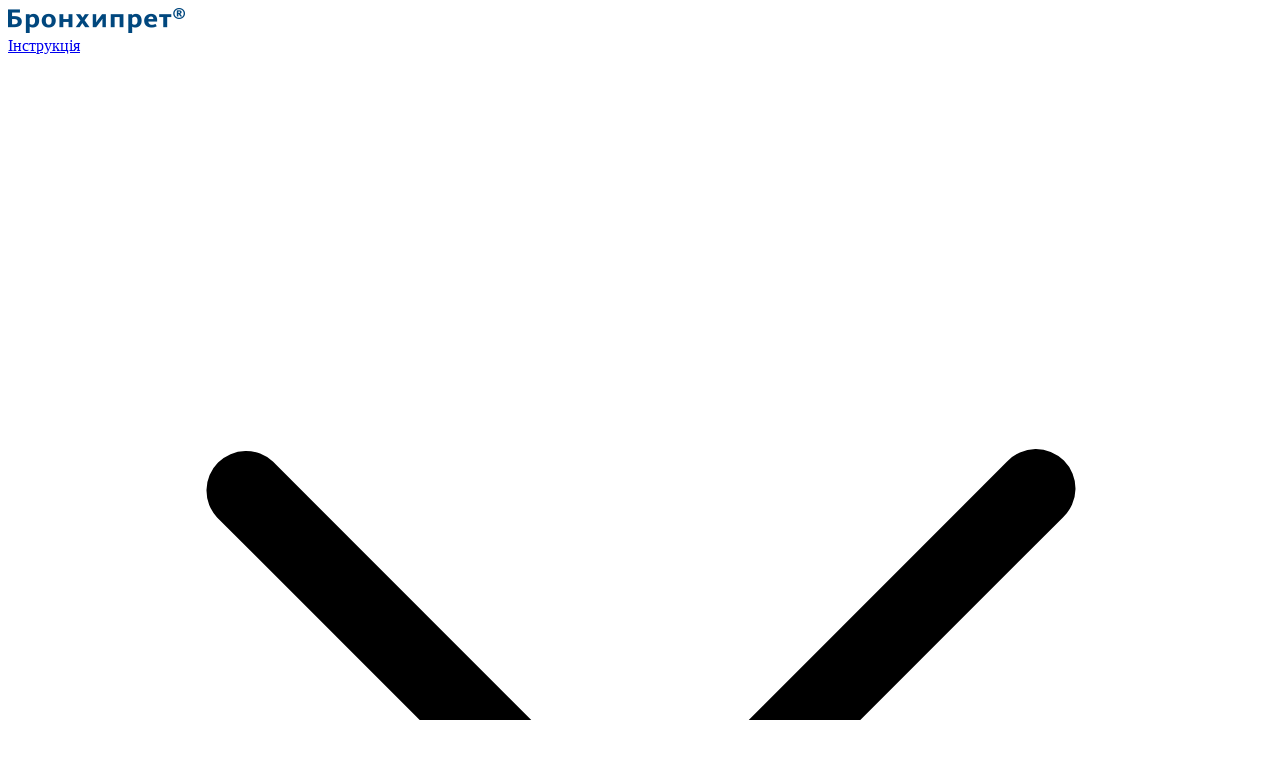

--- FILE ---
content_type: text/html; charset=utf-8
request_url: https://www.bronchipret.ua/polityka-konfidentsiynosti
body_size: 59367
content:
<!DOCTYPE html><html  lang="uk"><head><meta charset="utf-8"><meta name="viewport" content="width=device-width, initial-scale=1"><script type="importmap">{"imports":{"#entry":"/_nuxt/DzSdct9z.js"}}</script><title>Конфіденційність та персональні дані | Bronchipret®</title><style> @font-face { font-family: "MeganoLT fallback"; src: local("Noto Sans"); size-adjust: 92.4051%; ascent-override: 103.3493%; descent-override: 28.0288%; line-gap-override: 0%; } @font-face { font-family: "MeganoLT fallback"; src: local("Arial"); size-adjust: 98.2502%; ascent-override: 97.2009%; descent-override: 26.3613%; line-gap-override: 0%; } @font-face { font-family: "MeganoLT fallback"; src: local("Helvetica Neue"); size-adjust: 97.3333%; ascent-override: 98.1164%; descent-override: 26.6096%; line-gap-override: 0%; } @font-face { font-family: "MeganoLT fallback"; src: local("Roboto"); size-adjust: 98.4659%; ascent-override: 96.9879%; descent-override: 26.3035%; line-gap-override: 0%; } @font-face { font-family: "MeganoLT fallback"; src: local("Segoe UI"); size-adjust: 98.7912%; ascent-override: 96.6685%; descent-override: 26.2169%; line-gap-override: 0%; } @font-face { font-family: "MeganoLT fallback"; src: local("Noto Sans"); size-adjust: 92.4051%; ascent-override: 103.3493%; descent-override: 28.0288%; line-gap-override: 0%; } @font-face { font-family: "MeganoLT fallback"; src: local("Arial"); size-adjust: 98.2502%; ascent-override: 97.2009%; descent-override: 26.3613%; line-gap-override: 0%; } @font-face { font-family: "MeganoLT fallback"; src: local("Helvetica Neue"); size-adjust: 97.3333%; ascent-override: 98.1164%; descent-override: 26.6096%; line-gap-override: 0%; } @font-face { font-family: "MeganoLT fallback"; src: local("Roboto"); size-adjust: 98.4659%; ascent-override: 96.9879%; descent-override: 26.3035%; line-gap-override: 0%; } @font-face { font-family: "MeganoLT fallback"; src: local("Segoe UI"); size-adjust: 98.7912%; ascent-override: 96.6685%; descent-override: 26.2169%; line-gap-override: 0%; } @font-face { font-family: "MeganoLT fallback"; src: local("Noto Sans"); size-adjust: 93.8819%; ascent-override: 101.7236%; descent-override: 27.5879%; line-gap-override: 0%; } @font-face { font-family: "MeganoLT fallback"; src: local("Arial"); size-adjust: 99.8204%; ascent-override: 95.6719%; descent-override: 25.9466%; line-gap-override: 0%; } @font-face { font-family: "MeganoLT fallback"; src: local("Helvetica Neue"); size-adjust: 98.8889%; ascent-override: 96.573%; descent-override: 26.191%; line-gap-override: 0%; } @font-face { font-family: "MeganoLT fallback"; src: local("Roboto"); size-adjust: 100.0395%; ascent-override: 95.4623%; descent-override: 25.8898%; line-gap-override: 0%; } @font-face { font-family: "MeganoLT fallback"; src: local("Segoe UI"); size-adjust: 100.37%; ascent-override: 95.1479%; descent-override: 25.8045%; line-gap-override: 0%; } @font-face { font-family: "MeganoLT fallback"; src: local("Noto Sans"); size-adjust: 93.8819%; ascent-override: 101.7236%; descent-override: 27.5879%; line-gap-override: 0%; } @font-face { font-family: "MeganoLT fallback"; src: local("Arial"); size-adjust: 99.8204%; ascent-override: 95.6719%; descent-override: 25.9466%; line-gap-override: 0%; } @font-face { font-family: "MeganoLT fallback"; src: local("Helvetica Neue"); size-adjust: 98.8889%; ascent-override: 96.573%; descent-override: 26.191%; line-gap-override: 0%; } @font-face { font-family: "MeganoLT fallback"; src: local("Roboto"); size-adjust: 100.0395%; ascent-override: 95.4623%; descent-override: 25.8898%; line-gap-override: 0%; } @font-face { font-family: "MeganoLT fallback"; src: local("Segoe UI"); size-adjust: 100.37%; ascent-override: 95.1479%; descent-override: 25.8045%; line-gap-override: 0%; } @font-face { font-family: "MeganoLT fallback"; src: local("Noto Sans"); size-adjust: 94.9367%; ascent-override: 100.5933%; descent-override: 27.2813%; line-gap-override: 0%; } @font-face { font-family: "MeganoLT fallback"; src: local("Arial"); size-adjust: 100.9419%; ascent-override: 94.6088%; descent-override: 25.6583%; line-gap-override: 0%; } @font-face { font-family: "MeganoLT fallback"; src: local("Helvetica Neue"); size-adjust: 100%; ascent-override: 95.5%; descent-override: 25.9%; line-gap-override: 0%; } @font-face { font-family: "MeganoLT fallback"; src: local("Roboto"); size-adjust: 101.1636%; ascent-override: 94.4016%; descent-override: 25.6021%; line-gap-override: 0%; } @font-face { font-family: "MeganoLT fallback"; src: local("Segoe UI"); size-adjust: 101.4978%; ascent-override: 94.0907%; descent-override: 25.5178%; line-gap-override: 0%; } @font-face { font-family: "MeganoLT fallback"; src: local("Noto Sans"); size-adjust: 94.9367%; ascent-override: 100.5933%; descent-override: 27.2813%; line-gap-override: 0%; } @font-face { font-family: "MeganoLT fallback"; src: local("Arial"); size-adjust: 100.9419%; ascent-override: 94.6088%; descent-override: 25.6583%; line-gap-override: 0%; } @font-face { font-family: "MeganoLT fallback"; src: local("Helvetica Neue"); size-adjust: 100%; ascent-override: 95.5%; descent-override: 25.9%; line-gap-override: 0%; } @font-face { font-family: "MeganoLT fallback"; src: local("Roboto"); size-adjust: 101.1636%; ascent-override: 94.4016%; descent-override: 25.6021%; line-gap-override: 0%; } @font-face { font-family: "MeganoLT fallback"; src: local("Segoe UI"); size-adjust: 101.4978%; ascent-override: 94.0907%; descent-override: 25.5178%; line-gap-override: 0%; } @font-face { font-family: "MeganoLT fallback"; src: local("Noto Sans"); size-adjust: 94.9367%; ascent-override: 100.5933%; descent-override: 27.2813%; line-gap-override: 0%; } @font-face { font-family: "MeganoLT fallback"; src: local("Arial"); size-adjust: 100.9419%; ascent-override: 94.6088%; descent-override: 25.6583%; line-gap-override: 0%; } @font-face { font-family: "MeganoLT fallback"; src: local("Helvetica Neue"); size-adjust: 100%; ascent-override: 95.5%; descent-override: 25.9%; line-gap-override: 0%; } @font-face { font-family: "MeganoLT fallback"; src: local("Roboto"); size-adjust: 101.1636%; ascent-override: 94.4016%; descent-override: 25.6021%; line-gap-override: 0%; } @font-face { font-family: "MeganoLT fallback"; src: local("Segoe UI"); size-adjust: 101.4978%; ascent-override: 94.0907%; descent-override: 25.5178%; line-gap-override: 0%; } @font-face { font-family: "MeganoLT fallback"; src: local("Noto Sans"); size-adjust: 94.9367%; ascent-override: 100.5933%; descent-override: 27.2813%; line-gap-override: 0%; } @font-face { font-family: "MeganoLT fallback"; src: local("Arial"); size-adjust: 100.9419%; ascent-override: 94.6088%; descent-override: 25.6583%; line-gap-override: 0%; } @font-face { font-family: "MeganoLT fallback"; src: local("Helvetica Neue"); size-adjust: 100%; ascent-override: 95.5%; descent-override: 25.9%; line-gap-override: 0%; } @font-face { font-family: "MeganoLT fallback"; src: local("Roboto"); size-adjust: 101.1636%; ascent-override: 94.4016%; descent-override: 25.6021%; line-gap-override: 0%; } @font-face { font-family: "MeganoLT fallback"; src: local("Segoe UI"); size-adjust: 101.4978%; ascent-override: 94.0907%; descent-override: 25.5178%; line-gap-override: 0%; } @font-face { font-family: "MeganoLT fallback"; src: local("Noto Sans"); size-adjust: 91.3502%; ascent-override: 100.0545%; descent-override: 26.2725%; line-gap-override: 9.8522%; } @font-face { font-family: "MeganoLT fallback"; src: local("Arial"); size-adjust: 97.1286%; ascent-override: 94.1021%; descent-override: 24.7095%; line-gap-override: 9.2661%; } @font-face { font-family: "MeganoLT fallback"; src: local("Helvetica Neue"); size-adjust: 96.2222%; ascent-override: 94.9885%; descent-override: 24.9423%; line-gap-override: 9.3533%; } @font-face { font-family: "MeganoLT fallback"; src: local("Roboto"); size-adjust: 97.3418%; ascent-override: 93.8959%; descent-override: 24.6554%; line-gap-override: 9.2458%; } @font-face { font-family: "MeganoLT fallback"; src: local("Segoe UI"); size-adjust: 97.6634%; ascent-override: 93.5867%; descent-override: 24.5742%; line-gap-override: 9.2153%; } @font-face { font-family: "MeganoLT fallback"; src: local("Noto Sans"); size-adjust: 91.3502%; ascent-override: 100.0545%; descent-override: 26.2725%; line-gap-override: 9.8522%; } @font-face { font-family: "MeganoLT fallback"; src: local("Arial"); size-adjust: 97.1286%; ascent-override: 94.1021%; descent-override: 24.7095%; line-gap-override: 9.2661%; } @font-face { font-family: "MeganoLT fallback"; src: local("Helvetica Neue"); size-adjust: 96.2222%; ascent-override: 94.9885%; descent-override: 24.9423%; line-gap-override: 9.3533%; } @font-face { font-family: "MeganoLT fallback"; src: local("Roboto"); size-adjust: 97.3418%; ascent-override: 93.8959%; descent-override: 24.6554%; line-gap-override: 9.2458%; } @font-face { font-family: "MeganoLT fallback"; src: local("Segoe UI"); size-adjust: 97.6634%; ascent-override: 93.5867%; descent-override: 24.5742%; line-gap-override: 9.2153%; } @font-face { font-family: "MeganoLT fallback"; src: local("Noto Sans"); size-adjust: 91.3502%; ascent-override: 100.0545%; descent-override: 26.2725%; line-gap-override: 9.8522%; } @font-face { font-family: "MeganoLT fallback"; src: local("Arial"); size-adjust: 97.1286%; ascent-override: 94.1021%; descent-override: 24.7095%; line-gap-override: 9.2661%; } @font-face { font-family: "MeganoLT fallback"; src: local("Helvetica Neue"); size-adjust: 96.2222%; ascent-override: 94.9885%; descent-override: 24.9423%; line-gap-override: 9.3533%; } @font-face { font-family: "MeganoLT fallback"; src: local("Roboto"); size-adjust: 97.3418%; ascent-override: 93.8959%; descent-override: 24.6554%; line-gap-override: 9.2458%; } @font-face { font-family: "MeganoLT fallback"; src: local("Segoe UI"); size-adjust: 97.6634%; ascent-override: 93.5867%; descent-override: 24.5742%; line-gap-override: 9.2153%; } @font-face { font-family: "MeganoLT fallback"; src: local("Noto Sans"); size-adjust: 91.3502%; ascent-override: 100.0545%; descent-override: 26.2725%; line-gap-override: 9.8522%; } @font-face { font-family: "MeganoLT fallback"; src: local("Arial"); size-adjust: 97.1286%; ascent-override: 94.1021%; descent-override: 24.7095%; line-gap-override: 9.2661%; } @font-face { font-family: "MeganoLT fallback"; src: local("Helvetica Neue"); size-adjust: 96.2222%; ascent-override: 94.9885%; descent-override: 24.9423%; line-gap-override: 9.3533%; } @font-face { font-family: "MeganoLT fallback"; src: local("Roboto"); size-adjust: 97.3418%; ascent-override: 93.8959%; descent-override: 24.6554%; line-gap-override: 9.2458%; } @font-face { font-family: "MeganoLT fallback"; src: local("Segoe UI"); size-adjust: 97.6634%; ascent-override: 93.5867%; descent-override: 24.5742%; line-gap-override: 9.2153%; } @font-face { font-family: "MeganoLT fallback"; src: local("Noto Sans"); size-adjust: 91.3502%; ascent-override: 100.0545%; descent-override: 26.2725%; line-gap-override: 9.8522%; } @font-face { font-family: "MeganoLT fallback"; src: local("Arial"); size-adjust: 97.1286%; ascent-override: 94.1021%; descent-override: 24.7095%; line-gap-override: 9.2661%; } @font-face { font-family: "MeganoLT fallback"; src: local("Helvetica Neue"); size-adjust: 96.2222%; ascent-override: 94.9885%; descent-override: 24.9423%; line-gap-override: 9.3533%; } @font-face { font-family: "MeganoLT fallback"; src: local("Roboto"); size-adjust: 97.3418%; ascent-override: 93.8959%; descent-override: 24.6554%; line-gap-override: 9.2458%; } @font-face { font-family: "MeganoLT fallback"; src: local("Segoe UI"); size-adjust: 97.6634%; ascent-override: 93.5867%; descent-override: 24.5742%; line-gap-override: 9.2153%; } @font-face { font-family: "MeganoLT fallback"; src: local("Noto Sans"); size-adjust: 91.3502%; ascent-override: 100.0545%; descent-override: 26.2725%; line-gap-override: 9.8522%; } @font-face { font-family: "MeganoLT fallback"; src: local("Arial"); size-adjust: 97.1286%; ascent-override: 94.1021%; descent-override: 24.7095%; line-gap-override: 9.2661%; } @font-face { font-family: "MeganoLT fallback"; src: local("Helvetica Neue"); size-adjust: 96.2222%; ascent-override: 94.9885%; descent-override: 24.9423%; line-gap-override: 9.3533%; } @font-face { font-family: "MeganoLT fallback"; src: local("Roboto"); size-adjust: 97.3418%; ascent-override: 93.8959%; descent-override: 24.6554%; line-gap-override: 9.2458%; } @font-face { font-family: "MeganoLT fallback"; src: local("Segoe UI"); size-adjust: 97.6634%; ascent-override: 93.5867%; descent-override: 24.5742%; line-gap-override: 9.2153%; } @font-face { font-family: "MeganoDE fallback"; src: local("Noto Sans"); size-adjust: 92.4026%; ascent-override: 82.2234%; descent-override: 25.9987%; line-gap-override: 21.6656%; } @font-face { font-family: "MeganoDE fallback"; src: local("Arial"); size-adjust: 98.2475%; ascent-override: 77.3318%; descent-override: 24.4519%; line-gap-override: 20.3766%; } @font-face { font-family: "MeganoDE fallback"; src: local("Helvetica Neue"); size-adjust: 97.3307%; ascent-override: 78.0602%; descent-override: 24.6823%; line-gap-override: 20.5686%; } @font-face { font-family: "MeganoDE fallback"; src: local("Roboto"); size-adjust: 98.4632%; ascent-override: 77.1624%; descent-override: 24.3984%; line-gap-override: 20.332%; } @font-face { font-family: "MeganoDE fallback"; src: local("Segoe UI"); size-adjust: 98.7885%; ascent-override: 76.9083%; descent-override: 24.318%; line-gap-override: 20.265%; } @font-face { font-family: "MeganoDE fallback"; src: local("Noto Sans"); size-adjust: 92.4026%; ascent-override: 82.2234%; descent-override: 25.9987%; line-gap-override: 21.6656%; } @font-face { font-family: "MeganoDE fallback"; src: local("Arial"); size-adjust: 98.2475%; ascent-override: 77.3318%; descent-override: 24.4519%; line-gap-override: 20.3766%; } @font-face { font-family: "MeganoDE fallback"; src: local("Helvetica Neue"); size-adjust: 97.3307%; ascent-override: 78.0602%; descent-override: 24.6823%; line-gap-override: 20.5686%; } @font-face { font-family: "MeganoDE fallback"; src: local("Roboto"); size-adjust: 98.4632%; ascent-override: 77.1624%; descent-override: 24.3984%; line-gap-override: 20.332%; } @font-face { font-family: "MeganoDE fallback"; src: local("Segoe UI"); size-adjust: 98.7885%; ascent-override: 76.9083%; descent-override: 24.318%; line-gap-override: 20.265%; } @font-face { font-family: "MeganoDE fallback"; src: local("Noto Sans"); size-adjust: 92.4026%; ascent-override: 82.2234%; descent-override: 25.9987%; line-gap-override: 21.6656%; } @font-face { font-family: "MeganoDE fallback"; src: local("Arial"); size-adjust: 98.2475%; ascent-override: 77.3318%; descent-override: 24.4519%; line-gap-override: 20.3766%; } @font-face { font-family: "MeganoDE fallback"; src: local("Helvetica Neue"); size-adjust: 97.3307%; ascent-override: 78.0602%; descent-override: 24.6823%; line-gap-override: 20.5686%; } @font-face { font-family: "MeganoDE fallback"; src: local("Roboto"); size-adjust: 98.4632%; ascent-override: 77.1624%; descent-override: 24.3984%; line-gap-override: 20.332%; } @font-face { font-family: "MeganoDE fallback"; src: local("Segoe UI"); size-adjust: 98.7885%; ascent-override: 76.9083%; descent-override: 24.318%; line-gap-override: 20.265%; } @font-face { font-family: "MeganoDE fallback"; src: local("Noto Sans"); size-adjust: 95.699%; ascent-override: 79.3912%; descent-override: 25.1031%; line-gap-override: 20.9193%; } @font-face { font-family: "MeganoDE fallback"; src: local("Arial"); size-adjust: 101.7525%; ascent-override: 74.668%; descent-override: 23.6097%; line-gap-override: 19.6747%; } @font-face { font-family: "MeganoDE fallback"; src: local("Helvetica Neue"); size-adjust: 100.803%; ascent-override: 75.3714%; descent-override: 23.8321%; line-gap-override: 19.8601%; } @font-face { font-family: "MeganoDE fallback"; src: local("Roboto"); size-adjust: 101.9759%; ascent-override: 74.5045%; descent-override: 23.558%; line-gap-override: 19.6316%; } @font-face { font-family: "MeganoDE fallback"; src: local("Segoe UI"); size-adjust: 102.3128%; ascent-override: 74.2591%; descent-override: 23.4804%; line-gap-override: 19.567%; } @font-face { font-family: "MeganoDE fallback"; src: local("Noto Sans"); size-adjust: 95.699%; ascent-override: 79.3912%; descent-override: 25.1031%; line-gap-override: 20.9193%; } @font-face { font-family: "MeganoDE fallback"; src: local("Arial"); size-adjust: 101.7525%; ascent-override: 74.668%; descent-override: 23.6097%; line-gap-override: 19.6747%; } @font-face { font-family: "MeganoDE fallback"; src: local("Helvetica Neue"); size-adjust: 100.803%; ascent-override: 75.3714%; descent-override: 23.8321%; line-gap-override: 19.8601%; } @font-face { font-family: "MeganoDE fallback"; src: local("Roboto"); size-adjust: 101.9759%; ascent-override: 74.5045%; descent-override: 23.558%; line-gap-override: 19.6316%; } @font-face { font-family: "MeganoDE fallback"; src: local("Segoe UI"); size-adjust: 102.3128%; ascent-override: 74.2591%; descent-override: 23.4804%; line-gap-override: 19.567%; } @font-face { font-family: "MeganoDE fallback"; src: local("Noto Sans"); size-adjust: 95.699%; ascent-override: 79.3912%; descent-override: 25.1031%; line-gap-override: 20.9193%; } @font-face { font-family: "MeganoDE fallback"; src: local("Arial"); size-adjust: 101.7525%; ascent-override: 74.668%; descent-override: 23.6097%; line-gap-override: 19.6747%; } @font-face { font-family: "MeganoDE fallback"; src: local("Helvetica Neue"); size-adjust: 100.803%; ascent-override: 75.3714%; descent-override: 23.8321%; line-gap-override: 19.8601%; } @font-face { font-family: "MeganoDE fallback"; src: local("Roboto"); size-adjust: 101.9759%; ascent-override: 74.5045%; descent-override: 23.558%; line-gap-override: 19.6316%; } @font-face { font-family: "MeganoDE fallback"; src: local("Segoe UI"); size-adjust: 102.3128%; ascent-override: 74.2591%; descent-override: 23.4804%; line-gap-override: 19.567%; } @font-face { font-family: "MeganoDE fallback"; src: local("Noto Sans"); size-adjust: 92.7116%; ascent-override: 81.9493%; descent-override: 25.912%; line-gap-override: 21.5933%; } @font-face { font-family: "MeganoDE fallback"; src: local("Arial"); size-adjust: 98.5761%; ascent-override: 77.074%; descent-override: 24.3704%; line-gap-override: 20.3087%; } @font-face { font-family: "MeganoDE fallback"; src: local("Helvetica Neue"); size-adjust: 97.6563%; ascent-override: 77.8%; descent-override: 24.6%; line-gap-override: 20.5%; } @font-face { font-family: "MeganoDE fallback"; src: local("Roboto"); size-adjust: 98.7925%; ascent-override: 76.9052%; descent-override: 24.3171%; line-gap-override: 20.2642%; } @font-face { font-family: "MeganoDE fallback"; src: local("Segoe UI"); size-adjust: 99.1189%; ascent-override: 76.6519%; descent-override: 24.237%; line-gap-override: 20.1975%; } @font-face { font-family: "MeganoDE fallback"; src: local("Noto Sans"); size-adjust: 92.7116%; ascent-override: 81.9493%; descent-override: 25.912%; line-gap-override: 21.5933%; } @font-face { font-family: "MeganoDE fallback"; src: local("Arial"); size-adjust: 98.5761%; ascent-override: 77.074%; descent-override: 24.3704%; line-gap-override: 20.3087%; } @font-face { font-family: "MeganoDE fallback"; src: local("Helvetica Neue"); size-adjust: 97.6563%; ascent-override: 77.8%; descent-override: 24.6%; line-gap-override: 20.5%; } @font-face { font-family: "MeganoDE fallback"; src: local("Roboto"); size-adjust: 98.7925%; ascent-override: 76.9052%; descent-override: 24.3171%; line-gap-override: 20.2642%; } @font-face { font-family: "MeganoDE fallback"; src: local("Segoe UI"); size-adjust: 99.1189%; ascent-override: 76.6519%; descent-override: 24.237%; line-gap-override: 20.1975%; } @font-face { font-family: "MeganoDE fallback"; src: local("Noto Sans"); size-adjust: 92.7116%; ascent-override: 81.9493%; descent-override: 25.912%; line-gap-override: 21.5933%; } @font-face { font-family: "MeganoDE fallback"; src: local("Arial"); size-adjust: 98.5761%; ascent-override: 77.074%; descent-override: 24.3704%; line-gap-override: 20.3087%; } @font-face { font-family: "MeganoDE fallback"; src: local("Helvetica Neue"); size-adjust: 97.6563%; ascent-override: 77.8%; descent-override: 24.6%; line-gap-override: 20.5%; } @font-face { font-family: "MeganoDE fallback"; src: local("Roboto"); size-adjust: 98.7925%; ascent-override: 76.9052%; descent-override: 24.3171%; line-gap-override: 20.2642%; } @font-face { font-family: "MeganoDE fallback"; src: local("Segoe UI"); size-adjust: 99.1189%; ascent-override: 76.6519%; descent-override: 24.237%; line-gap-override: 20.1975%; } @font-face { font-family: "MeganoDE fallback"; src: local("Noto Sans"); size-adjust: 93.8448%; ascent-override: 80.9598%; descent-override: 25.5991%; line-gap-override: 21.3326%; } @font-face { font-family: "MeganoDE fallback"; src: local("Arial"); size-adjust: 99.7809%; ascent-override: 76.1434%; descent-override: 24.0762%; line-gap-override: 20.0635%; } @font-face { font-family: "MeganoDE fallback"; src: local("Helvetica Neue"); size-adjust: 98.8498%; ascent-override: 76.8606%; descent-override: 24.303%; line-gap-override: 20.2525%; } @font-face { font-family: "MeganoDE fallback"; src: local("Roboto"); size-adjust: 100%; ascent-override: 75.9766%; descent-override: 24.0234%; line-gap-override: 20.0195%; } @font-face { font-family: "MeganoDE fallback"; src: local("Segoe UI"); size-adjust: 100.3304%; ascent-override: 75.7264%; descent-override: 23.9443%; line-gap-override: 19.9536%; } @font-face { font-family: "MeganoDE fallback"; src: local("Noto Sans"); size-adjust: 93.8448%; ascent-override: 80.9598%; descent-override: 25.5991%; line-gap-override: 21.3326%; } @font-face { font-family: "MeganoDE fallback"; src: local("Arial"); size-adjust: 99.7809%; ascent-override: 76.1434%; descent-override: 24.0762%; line-gap-override: 20.0635%; } @font-face { font-family: "MeganoDE fallback"; src: local("Helvetica Neue"); size-adjust: 98.8498%; ascent-override: 76.8606%; descent-override: 24.303%; line-gap-override: 20.2525%; } @font-face { font-family: "MeganoDE fallback"; src: local("Roboto"); size-adjust: 100%; ascent-override: 75.9766%; descent-override: 24.0234%; line-gap-override: 20.0195%; } @font-face { font-family: "MeganoDE fallback"; src: local("Segoe UI"); size-adjust: 100.3304%; ascent-override: 75.7264%; descent-override: 23.9443%; line-gap-override: 19.9536%; } @font-face { font-family: "MeganoDE fallback"; src: local("Noto Sans"); size-adjust: 93.8448%; ascent-override: 80.9598%; descent-override: 25.5991%; line-gap-override: 21.3326%; } @font-face { font-family: "MeganoDE fallback"; src: local("Arial"); size-adjust: 99.7809%; ascent-override: 76.1434%; descent-override: 24.0762%; line-gap-override: 20.0635%; } @font-face { font-family: "MeganoDE fallback"; src: local("Helvetica Neue"); size-adjust: 98.8498%; ascent-override: 76.8606%; descent-override: 24.303%; line-gap-override: 20.2525%; } @font-face { font-family: "MeganoDE fallback"; src: local("Roboto"); size-adjust: 100%; ascent-override: 75.9766%; descent-override: 24.0234%; line-gap-override: 20.0195%; } @font-face { font-family: "MeganoDE fallback"; src: local("Segoe UI"); size-adjust: 100.3304%; ascent-override: 75.7264%; descent-override: 23.9443%; line-gap-override: 19.9536%; } @font-face { font-family: "MeganoDE fallback"; src: local("Noto Sans"); size-adjust: 94.8749%; ascent-override: 80.0808%; descent-override: 25.3212%; line-gap-override: 21.101%; } @font-face { font-family: "MeganoDE fallback"; src: local("Arial"); size-adjust: 100.8762%; ascent-override: 75.3166%; descent-override: 23.8148%; line-gap-override: 19.8456%; } @font-face { font-family: "MeganoDE fallback"; src: local("Helvetica Neue"); size-adjust: 99.9349%; ascent-override: 76.0261%; descent-override: 24.0391%; line-gap-override: 20.0326%; } @font-face { font-family: "MeganoDE fallback"; src: local("Roboto"); size-adjust: 101.0977%; ascent-override: 75.1516%; descent-override: 23.7626%; line-gap-override: 19.8022%; } @font-face { font-family: "MeganoDE fallback"; src: local("Segoe UI"); size-adjust: 101.4317%; ascent-override: 74.9041%; descent-override: 23.6843%; line-gap-override: 19.737%; } @font-face { font-family: "MeganoDE fallback"; src: local("Noto Sans"); size-adjust: 94.8749%; ascent-override: 80.0808%; descent-override: 25.3212%; line-gap-override: 21.101%; } @font-face { font-family: "MeganoDE fallback"; src: local("Arial"); size-adjust: 100.8762%; ascent-override: 75.3166%; descent-override: 23.8148%; line-gap-override: 19.8456%; } @font-face { font-family: "MeganoDE fallback"; src: local("Helvetica Neue"); size-adjust: 99.9349%; ascent-override: 76.0261%; descent-override: 24.0391%; line-gap-override: 20.0326%; } @font-face { font-family: "MeganoDE fallback"; src: local("Roboto"); size-adjust: 101.0977%; ascent-override: 75.1516%; descent-override: 23.7626%; line-gap-override: 19.8022%; } @font-face { font-family: "MeganoDE fallback"; src: local("Segoe UI"); size-adjust: 101.4317%; ascent-override: 74.9041%; descent-override: 23.6843%; line-gap-override: 19.737%; } @font-face { font-family: "MeganoDE fallback"; src: local("Noto Sans"); size-adjust: 94.8749%; ascent-override: 80.0808%; descent-override: 25.3212%; line-gap-override: 21.101%; } @font-face { font-family: "MeganoDE fallback"; src: local("Arial"); size-adjust: 100.8762%; ascent-override: 75.3166%; descent-override: 23.8148%; line-gap-override: 19.8456%; } @font-face { font-family: "MeganoDE fallback"; src: local("Helvetica Neue"); size-adjust: 99.9349%; ascent-override: 76.0261%; descent-override: 24.0391%; line-gap-override: 20.0326%; } @font-face { font-family: "MeganoDE fallback"; src: local("Roboto"); size-adjust: 101.0977%; ascent-override: 75.1516%; descent-override: 23.7626%; line-gap-override: 19.8022%; } @font-face { font-family: "MeganoDE fallback"; src: local("Segoe UI"); size-adjust: 101.4317%; ascent-override: 74.9041%; descent-override: 23.6843%; line-gap-override: 19.737%; } @font-face { font-family: "MeganoDE fallback"; src: local("Noto Sans"); size-adjust: 91.2694%; ascent-override: 83.2442%; descent-override: 26.3214%; line-gap-override: 21.9345%; } @font-face { font-family: "MeganoDE fallback"; src: local("Arial"); size-adjust: 97.0427%; ascent-override: 78.2919%; descent-override: 24.7555%; line-gap-override: 20.6296%; } @font-face { font-family: "MeganoDE fallback"; src: local("Helvetica Neue"); size-adjust: 96.1372%; ascent-override: 79.0293%; descent-override: 24.9887%; line-gap-override: 20.8239%; } @font-face { font-family: "MeganoDE fallback"; src: local("Roboto"); size-adjust: 97.2558%; ascent-override: 78.1204%; descent-override: 24.7013%; line-gap-override: 20.5844%; } @font-face { font-family: "MeganoDE fallback"; src: local("Segoe UI"); size-adjust: 97.5771%; ascent-override: 77.8631%; descent-override: 24.62%; line-gap-override: 20.5166%; } @font-face { font-family: "MeganoDE fallback"; src: local("Noto Sans"); size-adjust: 91.2694%; ascent-override: 83.2442%; descent-override: 26.3214%; line-gap-override: 21.9345%; } @font-face { font-family: "MeganoDE fallback"; src: local("Arial"); size-adjust: 97.0427%; ascent-override: 78.2919%; descent-override: 24.7555%; line-gap-override: 20.6296%; } @font-face { font-family: "MeganoDE fallback"; src: local("Helvetica Neue"); size-adjust: 96.1372%; ascent-override: 79.0293%; descent-override: 24.9887%; line-gap-override: 20.8239%; } @font-face { font-family: "MeganoDE fallback"; src: local("Roboto"); size-adjust: 97.2558%; ascent-override: 78.1204%; descent-override: 24.7013%; line-gap-override: 20.5844%; } @font-face { font-family: "MeganoDE fallback"; src: local("Segoe UI"); size-adjust: 97.5771%; ascent-override: 77.8631%; descent-override: 24.62%; line-gap-override: 20.5166%; } @font-face { font-family: "MeganoDE fallback"; src: local("Noto Sans"); size-adjust: 91.2694%; ascent-override: 83.2442%; descent-override: 26.3214%; line-gap-override: 21.9345%; } @font-face { font-family: "MeganoDE fallback"; src: local("Arial"); size-adjust: 97.0427%; ascent-override: 78.2919%; descent-override: 24.7555%; line-gap-override: 20.6296%; } @font-face { font-family: "MeganoDE fallback"; src: local("Helvetica Neue"); size-adjust: 96.1372%; ascent-override: 79.0293%; descent-override: 24.9887%; line-gap-override: 20.8239%; } @font-face { font-family: "MeganoDE fallback"; src: local("Roboto"); size-adjust: 97.2558%; ascent-override: 78.1204%; descent-override: 24.7013%; line-gap-override: 20.5844%; } @font-face { font-family: "MeganoDE fallback"; src: local("Segoe UI"); size-adjust: 97.5771%; ascent-override: 77.8631%; descent-override: 24.62%; line-gap-override: 20.5166%; } @font-face { font-family: "MeganoDE fallback"; src: local("Noto Sans"); size-adjust: 90.9604%; ascent-override: 83.5271%; descent-override: 26.4109%; line-gap-override: 22.0091%; } @font-face { font-family: "MeganoDE fallback"; src: local("Arial"); size-adjust: 96.7141%; ascent-override: 78.5579%; descent-override: 24.8396%; line-gap-override: 20.6997%; } @font-face { font-family: "MeganoDE fallback"; src: local("Helvetica Neue"); size-adjust: 95.8116%; ascent-override: 79.2978%; descent-override: 25.0736%; line-gap-override: 20.8947%; } @font-face { font-family: "MeganoDE fallback"; src: local("Roboto"); size-adjust: 96.9265%; ascent-override: 78.3858%; descent-override: 24.7852%; line-gap-override: 20.6544%; } @font-face { font-family: "MeganoDE fallback"; src: local("Segoe UI"); size-adjust: 97.2467%; ascent-override: 78.1277%; descent-override: 24.7036%; line-gap-override: 20.5863%; } @font-face { font-family: "MeganoDE fallback"; src: local("Noto Sans"); size-adjust: 90.9604%; ascent-override: 83.5271%; descent-override: 26.4109%; line-gap-override: 22.0091%; } @font-face { font-family: "MeganoDE fallback"; src: local("Arial"); size-adjust: 96.7141%; ascent-override: 78.5579%; descent-override: 24.8396%; line-gap-override: 20.6997%; } @font-face { font-family: "MeganoDE fallback"; src: local("Helvetica Neue"); size-adjust: 95.8116%; ascent-override: 79.2978%; descent-override: 25.0736%; line-gap-override: 20.8947%; } @font-face { font-family: "MeganoDE fallback"; src: local("Roboto"); size-adjust: 96.9265%; ascent-override: 78.3858%; descent-override: 24.7852%; line-gap-override: 20.6544%; } @font-face { font-family: "MeganoDE fallback"; src: local("Segoe UI"); size-adjust: 97.2467%; ascent-override: 78.1277%; descent-override: 24.7036%; line-gap-override: 20.5863%; } @font-face { font-family: "MeganoDE fallback"; src: local("Noto Sans"); size-adjust: 90.9604%; ascent-override: 83.5271%; descent-override: 26.4109%; line-gap-override: 22.0091%; } @font-face { font-family: "MeganoDE fallback"; src: local("Arial"); size-adjust: 96.7141%; ascent-override: 78.5579%; descent-override: 24.8396%; line-gap-override: 20.6997%; } @font-face { font-family: "MeganoDE fallback"; src: local("Helvetica Neue"); size-adjust: 95.8116%; ascent-override: 79.2978%; descent-override: 25.0736%; line-gap-override: 20.8947%; } @font-face { font-family: "MeganoDE fallback"; src: local("Roboto"); size-adjust: 96.9265%; ascent-override: 78.3858%; descent-override: 24.7852%; line-gap-override: 20.6544%; } @font-face { font-family: "MeganoDE fallback"; src: local("Segoe UI"); size-adjust: 97.2467%; ascent-override: 78.1277%; descent-override: 24.7036%; line-gap-override: 20.5863%; } @font-face { font-family: "Nunito Sans fallback"; src: local("Noto Sans"); size-adjust: 104.0084%; ascent-override: 97.2037%; descent-override: 33.9396%; line-gap-override: 0%; } @font-face { font-family: "Nunito Sans fallback"; src: local("Arial"); size-adjust: 110.5875%; ascent-override: 91.4208%; descent-override: 31.9204%; line-gap-override: 0%; } @font-face { font-family: "Nunito Sans fallback"; src: local("Helvetica Neue"); size-adjust: 109.5556%; ascent-override: 92.2819%; descent-override: 32.2211%; line-gap-override: 0%; } @font-face { font-family: "Nunito Sans fallback"; src: local("Roboto"); size-adjust: 110.8303%; ascent-override: 91.2205%; descent-override: 31.8505%; line-gap-override: 0%; } @font-face { font-family: "Nunito Sans fallback"; src: local("Segoe UI"); size-adjust: 111.1965%; ascent-override: 90.9201%; descent-override: 31.7456%; line-gap-override: 0%; } @font-face { font-family: "Nunito Sans fallback"; src: local("Noto Sans"); size-adjust: 104.0084%; ascent-override: 97.2037%; descent-override: 33.9396%; line-gap-override: 0%; } @font-face { font-family: "Nunito Sans fallback"; src: local("Arial"); size-adjust: 110.5875%; ascent-override: 91.4208%; descent-override: 31.9204%; line-gap-override: 0%; } @font-face { font-family: "Nunito Sans fallback"; src: local("Helvetica Neue"); size-adjust: 109.5556%; ascent-override: 92.2819%; descent-override: 32.2211%; line-gap-override: 0%; } @font-face { font-family: "Nunito Sans fallback"; src: local("Roboto"); size-adjust: 110.8303%; ascent-override: 91.2205%; descent-override: 31.8505%; line-gap-override: 0%; } @font-face { font-family: "Nunito Sans fallback"; src: local("Segoe UI"); size-adjust: 111.1965%; ascent-override: 90.9201%; descent-override: 31.7456%; line-gap-override: 0%; } @font-face { font-family: "Nunito Sans fallback"; src: local("Noto Sans"); size-adjust: 105.6962%; ascent-override: 95.6515%; descent-override: 33.3976%; line-gap-override: 0%; } @font-face { font-family: "Nunito Sans fallback"; src: local("Arial"); size-adjust: 112.382%; ascent-override: 89.961%; descent-override: 31.4107%; line-gap-override: 0%; } @font-face { font-family: "Nunito Sans fallback"; src: local("Helvetica Neue"); size-adjust: 111.3333%; ascent-override: 90.8084%; descent-override: 31.7066%; line-gap-override: 0%; } @font-face { font-family: "Nunito Sans fallback"; src: local("Roboto"); size-adjust: 112.6288%; ascent-override: 89.7639%; descent-override: 31.3419%; line-gap-override: 0%; } @font-face { font-family: "Nunito Sans fallback"; src: local("Segoe UI"); size-adjust: 113.0009%; ascent-override: 89.4683%; descent-override: 31.2387%; line-gap-override: 0%; } @font-face { font-family: "Nunito Sans fallback"; src: local("Noto Sans"); size-adjust: 98.5232%; ascent-override: 102.6154%; descent-override: 35.8291%; line-gap-override: 0%; } @font-face { font-family: "Nunito Sans fallback"; src: local("Arial"); size-adjust: 104.7553%; ascent-override: 96.5106%; descent-override: 33.6976%; line-gap-override: 0%; } @font-face { font-family: "Nunito Sans fallback"; src: local("Helvetica Neue"); size-adjust: 103.7778%; ascent-override: 97.4197%; descent-override: 34.015%; line-gap-override: 0%; } @font-face { font-family: "Nunito Sans fallback"; src: local("Roboto"); size-adjust: 104.9853%; ascent-override: 96.2992%; descent-override: 33.6238%; line-gap-override: 0%; } @font-face { font-family: "Nunito Sans fallback"; src: local("Segoe UI"); size-adjust: 105.3322%; ascent-override: 95.9821%; descent-override: 33.513%; line-gap-override: 0%; } @font-face { font-family: "Nunito Sans fallback"; src: local("Noto Sans"); size-adjust: 98.5232%; ascent-override: 102.6154%; descent-override: 35.8291%; line-gap-override: 0%; } @font-face { font-family: "Nunito Sans fallback"; src: local("Arial"); size-adjust: 104.7553%; ascent-override: 96.5106%; descent-override: 33.6976%; line-gap-override: 0%; } @font-face { font-family: "Nunito Sans fallback"; src: local("Helvetica Neue"); size-adjust: 103.7778%; ascent-override: 97.4197%; descent-override: 34.015%; line-gap-override: 0%; } @font-face { font-family: "Nunito Sans fallback"; src: local("Roboto"); size-adjust: 104.9853%; ascent-override: 96.2992%; descent-override: 33.6238%; line-gap-override: 0%; } @font-face { font-family: "Nunito Sans fallback"; src: local("Segoe UI"); size-adjust: 105.3322%; ascent-override: 95.9821%; descent-override: 33.513%; line-gap-override: 0%; } @font-face { font-family: "Nunito Sans fallback"; src: local("Noto Sans"); size-adjust: 105.6962%; ascent-override: 95.6515%; descent-override: 33.3976%; line-gap-override: 0%; } @font-face { font-family: "Nunito Sans fallback"; src: local("Arial"); size-adjust: 112.382%; ascent-override: 89.961%; descent-override: 31.4107%; line-gap-override: 0%; } @font-face { font-family: "Nunito Sans fallback"; src: local("Helvetica Neue"); size-adjust: 111.3333%; ascent-override: 90.8084%; descent-override: 31.7066%; line-gap-override: 0%; } @font-face { font-family: "Nunito Sans fallback"; src: local("Roboto"); size-adjust: 112.6288%; ascent-override: 89.7639%; descent-override: 31.3419%; line-gap-override: 0%; } @font-face { font-family: "Nunito Sans fallback"; src: local("Segoe UI"); size-adjust: 113.0009%; ascent-override: 89.4683%; descent-override: 31.2387%; line-gap-override: 0%; } @font-face { font-family: "Nunito Sans fallback"; src: local("Noto Sans"); size-adjust: 104.0084%; ascent-override: 97.2037%; descent-override: 33.9396%; line-gap-override: 0%; } @font-face { font-family: "Nunito Sans fallback"; src: local("Arial"); size-adjust: 110.5875%; ascent-override: 91.4208%; descent-override: 31.9204%; line-gap-override: 0%; } @font-face { font-family: "Nunito Sans fallback"; src: local("Helvetica Neue"); size-adjust: 109.5556%; ascent-override: 92.2819%; descent-override: 32.2211%; line-gap-override: 0%; } @font-face { font-family: "Nunito Sans fallback"; src: local("Roboto"); size-adjust: 110.8303%; ascent-override: 91.2205%; descent-override: 31.8505%; line-gap-override: 0%; } @font-face { font-family: "Nunito Sans fallback"; src: local("Segoe UI"); size-adjust: 111.1965%; ascent-override: 90.9201%; descent-override: 31.7456%; line-gap-override: 0%; } @font-face { font-family: "Nunito Sans fallback"; src: local("Noto Sans"); size-adjust: 104.0084%; ascent-override: 97.2037%; descent-override: 33.9396%; line-gap-override: 0%; } @font-face { font-family: "Nunito Sans fallback"; src: local("Arial"); size-adjust: 110.5875%; ascent-override: 91.4208%; descent-override: 31.9204%; line-gap-override: 0%; } @font-face { font-family: "Nunito Sans fallback"; src: local("Helvetica Neue"); size-adjust: 109.5556%; ascent-override: 92.2819%; descent-override: 32.2211%; line-gap-override: 0%; } @font-face { font-family: "Nunito Sans fallback"; src: local("Roboto"); size-adjust: 110.8303%; ascent-override: 91.2205%; descent-override: 31.8505%; line-gap-override: 0%; } @font-face { font-family: "Nunito Sans fallback"; src: local("Segoe UI"); size-adjust: 111.1965%; ascent-override: 90.9201%; descent-override: 31.7456%; line-gap-override: 0%; } @font-face { font-family: "Nunito Sans fallback"; src: local("Noto Sans"); size-adjust: 105.6962%; ascent-override: 95.6515%; descent-override: 33.3976%; line-gap-override: 0%; } @font-face { font-family: "Nunito Sans fallback"; src: local("Arial"); size-adjust: 112.382%; ascent-override: 89.961%; descent-override: 31.4107%; line-gap-override: 0%; } @font-face { font-family: "Nunito Sans fallback"; src: local("Helvetica Neue"); size-adjust: 111.3333%; ascent-override: 90.8084%; descent-override: 31.7066%; line-gap-override: 0%; } @font-face { font-family: "Nunito Sans fallback"; src: local("Roboto"); size-adjust: 112.6288%; ascent-override: 89.7639%; descent-override: 31.3419%; line-gap-override: 0%; } @font-face { font-family: "Nunito Sans fallback"; src: local("Segoe UI"); size-adjust: 113.0009%; ascent-override: 89.4683%; descent-override: 31.2387%; line-gap-override: 0%; } @font-face { font-family: "Nunito Sans fallback"; src: local("Noto Sans"); size-adjust: 101.0549%; ascent-override: 100.0447%; descent-override: 34.9315%; line-gap-override: 0%; } @font-face { font-family: "Nunito Sans fallback"; src: local("Arial"); size-adjust: 107.4471%; ascent-override: 94.0928%; descent-override: 32.8534%; line-gap-override: 0%; } @font-face { font-family: "Nunito Sans fallback"; src: local("Helvetica Neue"); size-adjust: 106.4444%; ascent-override: 94.9791%; descent-override: 33.1628%; line-gap-override: 0%; } @font-face { font-family: "Nunito Sans fallback"; src: local("Roboto"); size-adjust: 107.683%; ascent-override: 93.8867%; descent-override: 32.7814%; line-gap-override: 0%; } @font-face { font-family: "Nunito Sans fallback"; src: local("Segoe UI"); size-adjust: 108.0388%; ascent-override: 93.5775%; descent-override: 32.6735%; line-gap-override: 0%; } @font-face { font-family: "Nunito Sans fallback"; src: local("Noto Sans"); size-adjust: 101.0549%; ascent-override: 100.0447%; descent-override: 34.9315%; line-gap-override: 0%; } @font-face { font-family: "Nunito Sans fallback"; src: local("Arial"); size-adjust: 107.4471%; ascent-override: 94.0928%; descent-override: 32.8534%; line-gap-override: 0%; } @font-face { font-family: "Nunito Sans fallback"; src: local("Helvetica Neue"); size-adjust: 106.4444%; ascent-override: 94.9791%; descent-override: 33.1628%; line-gap-override: 0%; } @font-face { font-family: "Nunito Sans fallback"; src: local("Roboto"); size-adjust: 107.683%; ascent-override: 93.8867%; descent-override: 32.7814%; line-gap-override: 0%; } @font-face { font-family: "Nunito Sans fallback"; src: local("Segoe UI"); size-adjust: 108.0388%; ascent-override: 93.5775%; descent-override: 32.6735%; line-gap-override: 0%; } @font-face { font-family: "Nunito Sans fallback"; src: local("Noto Sans"); size-adjust: 105.6962%; ascent-override: 95.6515%; descent-override: 33.3976%; line-gap-override: 0%; } @font-face { font-family: "Nunito Sans fallback"; src: local("Arial"); size-adjust: 112.382%; ascent-override: 89.961%; descent-override: 31.4107%; line-gap-override: 0%; } @font-face { font-family: "Nunito Sans fallback"; src: local("Helvetica Neue"); size-adjust: 111.3333%; ascent-override: 90.8084%; descent-override: 31.7066%; line-gap-override: 0%; } @font-face { font-family: "Nunito Sans fallback"; src: local("Roboto"); size-adjust: 112.6288%; ascent-override: 89.7639%; descent-override: 31.3419%; line-gap-override: 0%; } @font-face { font-family: "Nunito Sans fallback"; src: local("Segoe UI"); size-adjust: 113.0009%; ascent-override: 89.4683%; descent-override: 31.2387%; line-gap-override: 0%; } @font-face { font-family: "Nunito Sans fallback"; src: local("Noto Sans"); size-adjust: 101.0549%; ascent-override: 100.0447%; descent-override: 34.9315%; line-gap-override: 0%; } @font-face { font-family: "Nunito Sans fallback"; src: local("Arial"); size-adjust: 107.4471%; ascent-override: 94.0928%; descent-override: 32.8534%; line-gap-override: 0%; } @font-face { font-family: "Nunito Sans fallback"; src: local("Helvetica Neue"); size-adjust: 106.4444%; ascent-override: 94.9791%; descent-override: 33.1628%; line-gap-override: 0%; } @font-face { font-family: "Nunito Sans fallback"; src: local("Roboto"); size-adjust: 107.683%; ascent-override: 93.8867%; descent-override: 32.7814%; line-gap-override: 0%; } @font-face { font-family: "Nunito Sans fallback"; src: local("Segoe UI"); size-adjust: 108.0388%; ascent-override: 93.5775%; descent-override: 32.6735%; line-gap-override: 0%; } @font-face { font-family: "Nunito Sans fallback"; src: local("Noto Sans"); size-adjust: 101.0549%; ascent-override: 100.0447%; descent-override: 34.9315%; line-gap-override: 0%; } @font-face { font-family: "Nunito Sans fallback"; src: local("Arial"); size-adjust: 107.4471%; ascent-override: 94.0928%; descent-override: 32.8534%; line-gap-override: 0%; } @font-face { font-family: "Nunito Sans fallback"; src: local("Helvetica Neue"); size-adjust: 106.4444%; ascent-override: 94.9791%; descent-override: 33.1628%; line-gap-override: 0%; } @font-face { font-family: "Nunito Sans fallback"; src: local("Roboto"); size-adjust: 107.683%; ascent-override: 93.8867%; descent-override: 32.7814%; line-gap-override: 0%; } @font-face { font-family: "Nunito Sans fallback"; src: local("Segoe UI"); size-adjust: 108.0388%; ascent-override: 93.5775%; descent-override: 32.6735%; line-gap-override: 0%; } @font-face { font-family: "Nunito Sans fallback"; src: local("Noto Sans"); size-adjust: 105.6962%; ascent-override: 95.6515%; descent-override: 33.3976%; line-gap-override: 0%; } @font-face { font-family: "Nunito Sans fallback"; src: local("Arial"); size-adjust: 112.382%; ascent-override: 89.961%; descent-override: 31.4107%; line-gap-override: 0%; } @font-face { font-family: "Nunito Sans fallback"; src: local("Helvetica Neue"); size-adjust: 111.3333%; ascent-override: 90.8084%; descent-override: 31.7066%; line-gap-override: 0%; } @font-face { font-family: "Nunito Sans fallback"; src: local("Roboto"); size-adjust: 112.6288%; ascent-override: 89.7639%; descent-override: 31.3419%; line-gap-override: 0%; } @font-face { font-family: "Nunito Sans fallback"; src: local("Segoe UI"); size-adjust: 113.0009%; ascent-override: 89.4683%; descent-override: 31.2387%; line-gap-override: 0%; } @font-face { font-family: "Nunito Sans fallback"; src: local("Noto Sans"); size-adjust: 98.5232%; ascent-override: 102.6154%; descent-override: 35.8291%; line-gap-override: 0%; } @font-face { font-family: "Nunito Sans fallback"; src: local("Arial"); size-adjust: 104.7553%; ascent-override: 96.5106%; descent-override: 33.6976%; line-gap-override: 0%; } @font-face { font-family: "Nunito Sans fallback"; src: local("Helvetica Neue"); size-adjust: 103.7778%; ascent-override: 97.4197%; descent-override: 34.015%; line-gap-override: 0%; } @font-face { font-family: "Nunito Sans fallback"; src: local("Roboto"); size-adjust: 104.9853%; ascent-override: 96.2992%; descent-override: 33.6238%; line-gap-override: 0%; } @font-face { font-family: "Nunito Sans fallback"; src: local("Segoe UI"); size-adjust: 105.3322%; ascent-override: 95.9821%; descent-override: 33.513%; line-gap-override: 0%; } @font-face { font-family: "Nunito Sans fallback"; src: local("Noto Sans"); size-adjust: 98.5232%; ascent-override: 102.6154%; descent-override: 35.8291%; line-gap-override: 0%; } @font-face { font-family: "Nunito Sans fallback"; src: local("Arial"); size-adjust: 104.7553%; ascent-override: 96.5106%; descent-override: 33.6976%; line-gap-override: 0%; } @font-face { font-family: "Nunito Sans fallback"; src: local("Helvetica Neue"); size-adjust: 103.7778%; ascent-override: 97.4197%; descent-override: 34.015%; line-gap-override: 0%; } @font-face { font-family: "Nunito Sans fallback"; src: local("Roboto"); size-adjust: 104.9853%; ascent-override: 96.2992%; descent-override: 33.6238%; line-gap-override: 0%; } @font-face { font-family: "Nunito Sans fallback"; src: local("Segoe UI"); size-adjust: 105.3322%; ascent-override: 95.9821%; descent-override: 33.513%; line-gap-override: 0%; } @font-face { font-family: "Nunito Sans fallback"; src: local("Noto Sans"); size-adjust: 105.6962%; ascent-override: 95.6515%; descent-override: 33.3976%; line-gap-override: 0%; } @font-face { font-family: "Nunito Sans fallback"; src: local("Arial"); size-adjust: 112.382%; ascent-override: 89.961%; descent-override: 31.4107%; line-gap-override: 0%; } @font-face { font-family: "Nunito Sans fallback"; src: local("Helvetica Neue"); size-adjust: 111.3333%; ascent-override: 90.8084%; descent-override: 31.7066%; line-gap-override: 0%; } @font-face { font-family: "Nunito Sans fallback"; src: local("Roboto"); size-adjust: 112.6288%; ascent-override: 89.7639%; descent-override: 31.3419%; line-gap-override: 0%; } @font-face { font-family: "Nunito Sans fallback"; src: local("Segoe UI"); size-adjust: 113.0009%; ascent-override: 89.4683%; descent-override: 31.2387%; line-gap-override: 0%; } </style><style>/*! tailwindcss v4.1.15 | MIT License | https://tailwindcss.com */@layer properties{@supports ((-webkit-hyphens:none) and (not (margin-trim:inline))) or ((-moz-orient:inline) and (not (color:rgb(from red r g b)))){*,::backdrop,:after,:before{--main-menu-height-prop:100px;--tw-content:"";--tw-border-style:solid}}}@property --main-menu-height-prop{syntax:"<length>";inherits:false;initial-value:100px}.page-anchor-offset :target:before{height:calc(var(--anchor-sticky-menu-height) + var(--main-menu-height) + 100px);margin-top:calc(var(--anchor-sticky-menu-height)*-1 + var(--main-menu-height)*-1 + -100px);--tw-content:"";content:var(--tw-content);display:block}.page-anchor-offset .anchor-block{border-style:var(--tw-border-style);border-width:0;display:block;height:calc(var(--anchor-sticky-menu-height) + var(--main-menu-height));margin-block:calc((var(--anchor-sticky-menu-height) + var(--main-menu-height))*-1);overflow:hidden;position:absolute;top:calc(var(--spacing,.25rem)*0)}.page-default-offset :target:before{height:var(--main-menu-height-prop);margin-top:calc(var(--main-menu-height-prop)*-1);--tw-content:"";content:var(--tw-content);display:block}.page-default-offset .anchor-block{border-style:var(--tw-border-style);border-width:0;display:block;height:var(--main-menu-height);margin-block:calc(var(--main-menu-height)*-1);overflow:hidden;position:absolute;top:calc(var(--spacing,.25rem)*0)}@property --tw-content{syntax:"*";inherits:false;initial-value:""}@property --tw-border-style{syntax:"*";inherits:false;initial-value:solid}</style><style>.skip-link{background-color:var(--bio-color-primary);color:var(--bio-color-on-primary);left:50%;position:absolute;top:-150px;transform:translate(-50%);transition:top .3s ease;z-index:1000}.skip-link:focus{top:15px}</style><style>/*! tailwindcss v4.1.15 | MIT License | https://tailwindcss.com */.colors-a[data-v-e2ffbae4] .special-link .bio-component-icon{color:var(--bio-color-primary)}.colors-a[data-v-e2ffbae4] .bio-component-special-link svg{color:var(--bio-color-primary)}.colors-a[data-v-e2ffbae4] .bio-component-button-primary{background-color:var(--bio-color-primary);color:var(--bio-color-on-primary)}.colors-a[data-v-e2ffbae4] .bio-component-button-secondary{color:var(--bio-color-primary)}.colors-a[data-v-e2ffbae4] .bio-component-button-outlined{border-color:var(--bio-color-grey);color:var(--bio-color-grey)}.colors-a[data-v-e2ffbae4] .bio-component-link{color:var(--bio-color-primary)}@media(hover:hover){.colors-a[data-v-e2ffbae4] .bio-component-link:hover{color:var(--bio-color-primary)}@supports (color:color-mix(in lab,red,red)){.colors-a[data-v-e2ffbae4] .bio-component-link:hover{color:color-mix(in oklab,var(--bio-color-primary)90%,transparent)}}}.colors-b[data-v-e2ffbae4] .special-link .bio-component-icon{color:var(--bio-color-secondary)}.colors-b[data-v-e2ffbae4] .bio-component-special-link svg{color:var(--bio-color-secondary)}.colors-b[data-v-e2ffbae4] .bio-component-button-primary{background-color:var(--bio-color-secondary);color:var(--bio-color-on-secondary)}.colors-b[data-v-e2ffbae4] .bio-component-button-secondary{color:var(--bio-color-secondary)}.colors-b[data-v-e2ffbae4] .bio-component-button-outlined{border-color:var(--bio-color-grey);color:var(--bio-color-grey)}.colors-b[data-v-e2ffbae4] .bio-component-link{color:var(--bio-color-secondary)}@media(hover:hover){.colors-b[data-v-e2ffbae4] .bio-component-link:hover{color:var(--bio-color-secondary)}@supports (color:color-mix(in lab,red,red)){.colors-b[data-v-e2ffbae4] .bio-component-link:hover{color:color-mix(in oklab,var(--bio-color-secondary)90%,transparent)}}}.colors-c[data-v-e2ffbae4] .special-link .bio-component-icon{color:var(--bio-color-complementary)}.colors-c[data-v-e2ffbae4] .bio-component-special-link svg{color:var(--bio-color-complementary)}.colors-c[data-v-e2ffbae4] .bio-component-button-primary{background-color:var(--bio-color-complementary);color:var(--bio-color-on-complementary)}.colors-c[data-v-e2ffbae4] .bio-component-button-secondary{color:var(--bio-color-complementary)}.colors-c[data-v-e2ffbae4] .bio-component-button-outlined{border-color:var(--bio-color-grey);color:var(--bio-color-grey)}.colors-c[data-v-e2ffbae4] .bio-component-link{color:var(--bio-color-complementary)}@media(hover:hover){.colors-c[data-v-e2ffbae4] .bio-component-link:hover{color:var(--bio-color-complementary)}@supports (color:color-mix(in lab,red,red)){.colors-c[data-v-e2ffbae4] .bio-component-link:hover{color:color-mix(in oklab,var(--bio-color-complementary)90%,transparent)}}}.icon-sub-size[data-v-e2ffbae4] svg{height:calc(var(--spacing,.25rem)*6);width:calc(var(--spacing,.25rem)*6)}</style><style>/*! tailwindcss v4.1.15 | MIT License | https://tailwindcss.com */.bg-panel-color-primary[data-v-14ebeee2]{background-color:var(--bio-color-primary);color:var(--bio-color-on-primary)}.bg-panel-color-secondary[data-v-14ebeee2]{background-color:var(--bio-color-secondary);color:var(--bio-color-on-secondary)}.bg-panel-color-complementary[data-v-14ebeee2]{background-color:var(--bio-color-complementary);color:var(--bio-color-on-complementary)}.bg-color-none[data-v-14ebeee2]{background-color:var(--bio-color-main)}.bg-color-complementary[data-v-14ebeee2],.bg-color-primary[data-v-14ebeee2],.bg-color-secondary[data-v-14ebeee2]{background-color:var(--bio-color-primary)}:is(.bg-color-primary,.bg-color-secondary,.bg-color-complementary) .author-title[data-v-14ebeee2]{color:var(--bio-color-light)}:is(.bg-color-primary[data-v-14ebeee2],.bg-color-secondary[data-v-14ebeee2],.bg-color-complementary[data-v-14ebeee2]) .prose{--tw-prose-body:var(--bio-color-light);--tw-prose-links:var(--bio-color-light);--tw-prose-headings:var(--bio-color-light);--tw-prose-bullets-filter:var(--bio-color-light-filter);--tw-prose-bold:var(--bio-color-light)}:is(.bg-color-primary[data-v-14ebeee2],.bg-color-secondary[data-v-14ebeee2],.bg-color-complementary[data-v-14ebeee2]) .author-name{color:var(--bio-color-light)}:is(.bg-color-primary[data-v-14ebeee2],.bg-color-secondary[data-v-14ebeee2],.bg-color-complementary[data-v-14ebeee2]) .author-headline{color:var(--bio-color-light)}.bg-color-secondary[data-v-14ebeee2]{background-color:var(--bio-color-secondary)}.bg-color-addit-a[data-v-14ebeee2]{background-color:var(--bio-color-additional-color-a)}.bg-color-addit-b[data-v-14ebeee2]{background-color:var(--bio-color-additional-color-b)}.bg-color-addit-c[data-v-14ebeee2]{background-color:var(--bio-color-additional-color-c)}:is(.bg-color-none,.bg-color-addit-a,.bg-color-addit-b,.bg-color-addit-c).colors-a[data-v-14ebeee2] .prose{--tw-prose-body:var(--bio-color-grey);--tw-prose-links:var(--bio-color-primary);--tw-prose-headings:var(--bio-color-heading);--tw-prose-bullets-filter:var(--bio-color-primary-filter)}:is(.bg-color-none,.bg-color-addit-a,.bg-color-addit-b,.bg-color-addit-c).colors-b[data-v-14ebeee2] .prose{--tw-prose-body:var(--bio-color-grey);--tw-prose-links:var(--bio-color-secondary);--tw-prose-headings:var(--bio-color-heading);--tw-prose-bullets-filter:var(--bio-color-secondary-filter)}:is(.bg-color-none,.bg-color-addit-a,.bg-color-addit-b,.bg-color-addit-c).colors-c[data-v-14ebeee2] .prose{--tw-prose-body:var(--bio-color-grey);--tw-prose-links:var(--bio-color-complementary);--tw-prose-headings:var(--bio-color-heading);--tw-prose-bullets-filter:var(--bio-color-complementary-filter)}</style><style>/*! tailwindcss v4.1.15 | MIT License | https://tailwindcss.com */</style><style>/*! tailwindcss v4.1.15 | MIT License | https://tailwindcss.com */.mobile-secondary-links[data-v-1b9e1840] p{font-size:var(--text-lg,1.125rem);line-height:var(--tw-leading,var(--text-lg--line-height,1.55556))}.mobile-secondary-links[data-v-1b9e1840]{margin:calc(var(--spacing,.25rem)*0);padding:calc(var(--spacing,.25rem)*0)}</style><style>/*! tailwindcss v4.1.15 | MIT License | https://tailwindcss.com */:is(.colors-a,.colors-b,.colors-c) .bio-component-button-secondary[data-v-8c06e1de]{color:var(--bio-color-light)}:is(.colors-a,.colors-b,.colors-c) .bio-component-button-outlined[data-v-8c06e1de]{border-color:var(--bio-color-light);color:var(--bio-color-light)}.colors-a[data-v-8c06e1de]{background-color:var(--bio-color-primary);color:var(--bio-color-on-primary)}.colors-a .text-block[data-v-8c06e1de]{--tw-prose-body:var(--bio-color-on-primary);--tw-prose-links:var(--bio-color-on-primary);--tw-prose-headings:var(--bio-color-on-primary);--tw-prose-bullets-filter:var(--bio-color-on-primary-filter);--tw-prose-bold:var(--bio-color-on-primary)}.colors-a .bio-component-button-primary[data-v-8c06e1de]{background-color:var(--bio-color-light);color:var(--bio-color-primary)}.colors-b[data-v-8c06e1de]{background-color:var(--bio-color-secondary);color:var(--bio-color-on-secondary)}.colors-b .text-block[data-v-8c06e1de]{--tw-prose-body:var(--bio-color-on-secondary);--tw-prose-links:var(--bio-color-on-secondary);--tw-prose-headings:var(--bio-color-on-secondary);--tw-prose-bullets-filter:var(--bio-color-on-secondary-filter);--tw-prose-bold:var(--bio-color-on-secondary)}.colors-b .bio-component-button-primary[data-v-8c06e1de]{background-color:var(--bio-color-light);color:var(--bio-color-secondary)}.colors-c[data-v-8c06e1de]{background-color:var(--bio-color-complementary);color:var(--bio-color-on-complementary)}.colors-c .text-block[data-v-8c06e1de]{--tw-prose-body:var(--bio-color-on-complementary);--tw-prose-links:var(--bio-color-on-complementary);--tw-prose-headings:var(--bio-color-on-complementary);--tw-prose-bullets-filter:var(--bio-color-on-complementary-filter);--tw-prose-bold:var(--bio-color-on-complementary)}.colors-c .bio-component-button-primary[data-v-8c06e1de]{background-color:var(--bio-color-light);color:var(--bio-color-complementary)}.overwrite-to-black-text[data-v-8c06e1de]{color:var(--bio-color-heading)}.overwrite-to-black-text .text-block[data-v-8c06e1de]{--tw-prose-body:var(--bio-color-heading)!important;--tw-prose-links:var(--bio-color-heading)!important;--tw-prose-headings:var(--bio-color-heading)!important;--tw-prose-bullets-filter:var(--bio-color-heading-filter)!important;--tw-prose-bold:var(--bio-color-heading)!important}.overwrite-to-black-text .bio-component-button-outlined[data-v-8c06e1de],.overwrite-to-black-text .bio-component-button-secondary[data-v-8c06e1de]{color:var(--bio-color-heading)!important}</style><style>/*! tailwindcss v4.1.15 | MIT License | https://tailwindcss.com */.bg-color-none[data-v-646a09e5]{background-color:var(--bio-color-main)}.bg-color-primary[data-v-646a09e5]{background-color:var(--bio-color-primary)}.bg-color-secondary[data-v-646a09e5]{background-color:var(--bio-color-secondary)}.bg-color-complementary[data-v-646a09e5]{background-color:var(--bio-color-complementary)}.bg-color-addit-a[data-v-646a09e5]{background-color:var(--bio-color-additional-color-a)}.bg-color-addit-b[data-v-646a09e5]{background-color:var(--bio-color-additional-color-b)}.bg-color-addit-c[data-v-646a09e5]{background-color:var(--bio-color-additional-color-c)}:is(:is(.bg-color-primary,.bg-color-secondary,.bg-color-complementary).colors-a,:is(.bg-color-primary,.bg-color-secondary,.bg-color-complementary).colors-b,:is(.bg-color-primary,.bg-color-secondary,.bg-color-complementary).colors-c) .content-text[data-v-646a09e5],:is(:is(.bg-color-primary,.bg-color-secondary,.bg-color-complementary).colors-a,:is(.bg-color-primary,.bg-color-secondary,.bg-color-complementary).colors-b,:is(.bg-color-primary,.bg-color-secondary,.bg-color-complementary).colors-c) .title-text[data-v-646a09e5]{--tw-prose-body:var(--bio-color-light);--tw-prose-links:var(--bio-color-light);--tw-prose-headings:var(--bio-color-light);--tw-prose-bullets-filter:var(--bio-color-light-filter);--tw-prose-bold:var(--bio-color-light)}:is(:is(.bg-color-primary,.bg-color-secondary,.bg-color-complementary).colors-a,:is(.bg-color-primary,.bg-color-secondary,.bg-color-complementary).colors-b,:is(.bg-color-primary,.bg-color-secondary,.bg-color-complementary).colors-c) .bio-component-button-secondary[data-v-646a09e5]{color:var(--bio-color-light)}:is(:is(.bg-color-primary,.bg-color-secondary,.bg-color-complementary).colors-a,:is(.bg-color-primary,.bg-color-secondary,.bg-color-complementary).colors-b,:is(.bg-color-primary,.bg-color-secondary,.bg-color-complementary).colors-c) .bio-component-button-outlined[data-v-646a09e5]{border-color:var(--bio-color-light);color:var(--bio-color-light)}:is(:is(.bg-color-primary,.bg-color-secondary,.bg-color-complementary).colors-a,:is(.bg-color-primary,.bg-color-secondary,.bg-color-complementary).colors-b,:is(.bg-color-primary,.bg-color-secondary,.bg-color-complementary).colors-c) .bio-component-link[data-v-646a09e5]{color:var(--bio-color-light)}@media(hover:hover){:is(:is(.bg-color-primary,.bg-color-secondary,.bg-color-complementary).colors-a,:is(.bg-color-primary,.bg-color-secondary,.bg-color-complementary).colors-b,:is(.bg-color-primary,.bg-color-secondary,.bg-color-complementary).colors-c) .bio-component-link[data-v-646a09e5]:hover{color:var(--bio-color-light)}@supports (color:color-mix(in lab,red,red)){:is(:is(.bg-color-primary,.bg-color-secondary,.bg-color-complementary).colors-a,:is(.bg-color-primary,.bg-color-secondary,.bg-color-complementary).colors-b,:is(.bg-color-primary,.bg-color-secondary,.bg-color-complementary).colors-c) .bio-component-link[data-v-646a09e5]:hover{color:color-mix(in oklab,var(--bio-color-light)90%,transparent)}}}:is(.bg-color-primary,.bg-color-secondary,.bg-color-complementary).colors-a .bio-component-button-primary[data-v-646a09e5]{background-color:var(--bio-color-light);color:var(--bio-color-primary)}:is(.bg-color-primary,.bg-color-secondary,.bg-color-complementary).colors-b .bio-component-button-primary[data-v-646a09e5]{background-color:var(--bio-color-light);color:var(--bio-color-secondary)}:is(.bg-color-primary,.bg-color-secondary,.bg-color-complementary).colors-c .bio-component-button-primary[data-v-646a09e5]{background-color:var(--bio-color-light);color:var(--bio-color-complementary)}:is(.bg-color-none,.bg-color-addit-a,.bg-color-addit-b,.bg-color-addit-c).colors-a .content-text[data-v-646a09e5],:is(.bg-color-none,.bg-color-addit-a,.bg-color-addit-b,.bg-color-addit-c).colors-a .title-text[data-v-646a09e5]{--tw-prose-body:var(--bio-color-grey);--tw-prose-links:var(--bio-color-primary);--tw-prose-headings:var(--bio-color-heading);--tw-prose-bullets-filter:var(--bio-color-primary-filter)}:is(.bg-color-none,.bg-color-addit-a,.bg-color-addit-b,.bg-color-addit-c).colors-a .bio-component-button-primary[data-v-646a09e5]{background-color:var(--bio-color-primary);color:var(--bio-color-on-primary)}:is(.bg-color-none,.bg-color-addit-a,.bg-color-addit-b,.bg-color-addit-c).colors-a .bio-component-button-secondary[data-v-646a09e5]{color:var(--bio-color-primary)}:is(.bg-color-none,.bg-color-addit-a,.bg-color-addit-b,.bg-color-addit-c).colors-a .bio-component-button-outlined[data-v-646a09e5]{border-color:var(--bio-color-primary);color:var(--bio-color-primary)}:is(.bg-color-none,.bg-color-addit-a,.bg-color-addit-b,.bg-color-addit-c).colors-a .bio-component-link[data-v-646a09e5]{color:var(--bio-color-primary)}@media(hover:hover){:is(.bg-color-none,.bg-color-addit-a,.bg-color-addit-b,.bg-color-addit-c).colors-a .bio-component-link[data-v-646a09e5]:hover{color:var(--bio-color-primary)}@supports (color:color-mix(in lab,red,red)){:is(.bg-color-none,.bg-color-addit-a,.bg-color-addit-b,.bg-color-addit-c).colors-a .bio-component-link[data-v-646a09e5]:hover{color:color-mix(in oklab,var(--bio-color-primary)90%,transparent)}}}:is(.bg-color-none,.bg-color-addit-a,.bg-color-addit-b,.bg-color-addit-c).colors-b .content-text[data-v-646a09e5],:is(.bg-color-none,.bg-color-addit-a,.bg-color-addit-b,.bg-color-addit-c).colors-b .title-text[data-v-646a09e5]{--tw-prose-body:var(--bio-color-grey);--tw-prose-links:var(--bio-color-secondary);--tw-prose-headings:var(--bio-color-heading);--tw-prose-bullets-filter:var(--bio-color-secondary-filter)}:is(.bg-color-none,.bg-color-addit-a,.bg-color-addit-b,.bg-color-addit-c).colors-b .bio-component-button-primary[data-v-646a09e5]{background-color:var(--bio-color-secondary);color:var(--bio-color-on-secondary)}:is(.bg-color-none,.bg-color-addit-a,.bg-color-addit-b,.bg-color-addit-c).colors-b .bio-component-button-secondary[data-v-646a09e5]{color:var(--bio-color-secondary)}:is(.bg-color-none,.bg-color-addit-a,.bg-color-addit-b,.bg-color-addit-c).colors-b .bio-component-button-outlined[data-v-646a09e5]{border-color:var(--bio-color-secondary);color:var(--bio-color-secondary)}:is(.bg-color-none,.bg-color-addit-a,.bg-color-addit-b,.bg-color-addit-c).colors-b .bio-component-link[data-v-646a09e5]{color:var(--bio-color-secondary)}@media(hover:hover){:is(.bg-color-none,.bg-color-addit-a,.bg-color-addit-b,.bg-color-addit-c).colors-b .bio-component-link[data-v-646a09e5]:hover{color:var(--bio-color-secondary)}@supports (color:color-mix(in lab,red,red)){:is(.bg-color-none,.bg-color-addit-a,.bg-color-addit-b,.bg-color-addit-c).colors-b .bio-component-link[data-v-646a09e5]:hover{color:color-mix(in oklab,var(--bio-color-secondary)90%,transparent)}}}:is(.bg-color-none,.bg-color-addit-a,.bg-color-addit-b,.bg-color-addit-c).colors-c .content-text[data-v-646a09e5],:is(.bg-color-none,.bg-color-addit-a,.bg-color-addit-b,.bg-color-addit-c).colors-c .title-text[data-v-646a09e5]{--tw-prose-body:var(--bio-color-grey);--tw-prose-links:var(--bio-color-complementary);--tw-prose-headings:var(--bio-color-heading);--tw-prose-bullets-filter:var(--bio-color-complementary-filter)}:is(.bg-color-none,.bg-color-addit-a,.bg-color-addit-b,.bg-color-addit-c).colors-c .bio-component-button-primary[data-v-646a09e5]{background-color:var(--bio-color-complementary);color:var(--bio-color-on-complementary)}:is(.bg-color-none,.bg-color-addit-a,.bg-color-addit-b,.bg-color-addit-c).colors-c .bio-component-button-secondary[data-v-646a09e5]{color:var(--bio-color-complementary)}:is(.bg-color-none,.bg-color-addit-a,.bg-color-addit-b,.bg-color-addit-c).colors-c .bio-component-button-outlined[data-v-646a09e5]{border-color:var(--bio-color-complementary);color:var(--bio-color-complementary)}:is(.bg-color-none,.bg-color-addit-a,.bg-color-addit-b,.bg-color-addit-c).colors-c .bio-component-link[data-v-646a09e5]{color:var(--bio-color-complementary)}@media(hover:hover){:is(.bg-color-none,.bg-color-addit-a,.bg-color-addit-b,.bg-color-addit-c).colors-c .bio-component-link[data-v-646a09e5]:hover{color:var(--bio-color-complementary)}@supports (color:color-mix(in lab,red,red)){:is(.bg-color-none,.bg-color-addit-a,.bg-color-addit-b,.bg-color-addit-c).colors-c .bio-component-link[data-v-646a09e5]:hover{color:color-mix(in oklab,var(--bio-color-complementary)90%,transparent)}}}:is(.bg-color-primary,.bg-color-secondary,.bg-color-complementary,.bg-color-none,.bg-color-addit-a,.bg-color-addit-b,.bg-color-addit-c).brand-color-respiratory .content-text[data-v-646a09e5],:is(.bg-color-primary,.bg-color-secondary,.bg-color-complementary,.bg-color-none,.bg-color-addit-a,.bg-color-addit-b,.bg-color-addit-c).brand-color-respiratory .title-text[data-v-646a09e5]{--tw-prose-body:var(--bio-color-grey);--tw-prose-links:var(--bio-brand-color-respiratory);--tw-prose-headings:var(--bio-color-heading);--tw-prose-bullets-filter:var(--bio-brand-color-respiratory-filter)}:is(.bg-color-primary,.bg-color-secondary,.bg-color-complementary,.bg-color-none,.bg-color-addit-a,.bg-color-addit-b,.bg-color-addit-c).brand-color-respiratory .bio-component-button-primary[data-v-646a09e5]{background-color:var(--bio-brand-color-respiratory);color:var(--bio-on-brand-color-respiratory)}:is(.bg-color-primary,.bg-color-secondary,.bg-color-complementary,.bg-color-none,.bg-color-addit-a,.bg-color-addit-b,.bg-color-addit-c).brand-color-respiratory .bio-component-button-secondary[data-v-646a09e5]{color:var(--bio-brand-color-respiratory)}:is(.bg-color-primary,.bg-color-secondary,.bg-color-complementary,.bg-color-none,.bg-color-addit-a,.bg-color-addit-b,.bg-color-addit-c).brand-color-respiratory .bio-component-button-outlined[data-v-646a09e5]{border-color:var(--bio-brand-color-respiratory);color:var(--bio-brand-color-respiratory)}:is(.bg-color-primary,.bg-color-secondary,.bg-color-complementary,.bg-color-none,.bg-color-addit-a,.bg-color-addit-b,.bg-color-addit-c).brand-color-respiratory .bio-component-link[data-v-646a09e5]{color:var(--bio-brand-color-respiratory)}@media(hover:hover){:is(.bg-color-primary,.bg-color-secondary,.bg-color-complementary,.bg-color-none,.bg-color-addit-a,.bg-color-addit-b,.bg-color-addit-c).brand-color-respiratory .bio-component-link[data-v-646a09e5]:hover{color:var(--bio-brand-color-respiratory)}@supports (color:color-mix(in lab,red,red)){:is(.bg-color-primary,.bg-color-secondary,.bg-color-complementary,.bg-color-none,.bg-color-addit-a,.bg-color-addit-b,.bg-color-addit-c).brand-color-respiratory .bio-component-link[data-v-646a09e5]:hover{color:color-mix(in oklab,var(--bio-brand-color-respiratory)90%,transparent)}}}:is(.bg-color-primary,.bg-color-secondary,.bg-color-complementary,.bg-color-none,.bg-color-addit-a,.bg-color-addit-b,.bg-color-addit-c).brand-color-urinary .content-text[data-v-646a09e5],:is(.bg-color-primary,.bg-color-secondary,.bg-color-complementary,.bg-color-none,.bg-color-addit-a,.bg-color-addit-b,.bg-color-addit-c).brand-color-urinary .title-text[data-v-646a09e5]{--tw-prose-body:var(--bio-color-grey);--tw-prose-links:var(--bio-brand-color-urinary);--tw-prose-headings:var(--bio-color-heading);--tw-prose-bullets-filter:var(--bio-brand-color-urinary-filter)}:is(.bg-color-primary,.bg-color-secondary,.bg-color-complementary,.bg-color-none,.bg-color-addit-a,.bg-color-addit-b,.bg-color-addit-c).brand-color-urinary .bio-component-button-primary[data-v-646a09e5]{background-color:var(--bio-brand-color-urinary);color:var(--bio-on-brand-color-urinary)}:is(.bg-color-primary,.bg-color-secondary,.bg-color-complementary,.bg-color-none,.bg-color-addit-a,.bg-color-addit-b,.bg-color-addit-c).brand-color-urinary .bio-component-button-secondary[data-v-646a09e5]{color:var(--bio-brand-color-urinary)}:is(.bg-color-primary,.bg-color-secondary,.bg-color-complementary,.bg-color-none,.bg-color-addit-a,.bg-color-addit-b,.bg-color-addit-c).brand-color-urinary .bio-component-button-outlined[data-v-646a09e5]{border-color:var(--bio-brand-color-urinary);color:var(--bio-brand-color-urinary)}:is(.bg-color-primary,.bg-color-secondary,.bg-color-complementary,.bg-color-none,.bg-color-addit-a,.bg-color-addit-b,.bg-color-addit-c).brand-color-urinary .bio-component-link[data-v-646a09e5]{color:var(--bio-color-dark)}@media(hover:hover){:is(.bg-color-primary,.bg-color-secondary,.bg-color-complementary,.bg-color-none,.bg-color-addit-a,.bg-color-addit-b,.bg-color-addit-c).brand-color-urinary .bio-component-link[data-v-646a09e5]:hover{color:var(--bio-color-dark)}@supports (color:color-mix(in lab,red,red)){:is(.bg-color-primary,.bg-color-secondary,.bg-color-complementary,.bg-color-none,.bg-color-addit-a,.bg-color-addit-b,.bg-color-addit-c).brand-color-urinary .bio-component-link[data-v-646a09e5]:hover{color:color-mix(in oklab,var(--bio-color-dark)90%,transparent)}}}:is(.bg-color-primary,.bg-color-secondary,.bg-color-complementary,.bg-color-none,.bg-color-addit-a,.bg-color-addit-b,.bg-color-addit-c).brand-color-gynaecology .content-text[data-v-646a09e5],:is(.bg-color-primary,.bg-color-secondary,.bg-color-complementary,.bg-color-none,.bg-color-addit-a,.bg-color-addit-b,.bg-color-addit-c).brand-color-gynaecology .title-text[data-v-646a09e5]{--tw-prose-body:var(--bio-color-grey);--tw-prose-links:var(--bio-brand-color-gynaecology);--tw-prose-headings:var(--bio-color-heading);--tw-prose-bullets-filter:var(--bio-brand-color-gynaecology-filter)}:is(.bg-color-primary,.bg-color-secondary,.bg-color-complementary,.bg-color-none,.bg-color-addit-a,.bg-color-addit-b,.bg-color-addit-c).brand-color-gynaecology .bio-component-button-primary[data-v-646a09e5]{background-color:var(--bio-brand-color-gynaecology);color:var(--bio-on-brand-color-gynaecology)}:is(.bg-color-primary,.bg-color-secondary,.bg-color-complementary,.bg-color-none,.bg-color-addit-a,.bg-color-addit-b,.bg-color-addit-c).brand-color-gynaecology .bio-component-button-secondary[data-v-646a09e5]{color:var(--bio-brand-color-gynaecology)}:is(.bg-color-primary,.bg-color-secondary,.bg-color-complementary,.bg-color-none,.bg-color-addit-a,.bg-color-addit-b,.bg-color-addit-c).brand-color-gynaecology .bio-component-button-outlined[data-v-646a09e5]{border-color:var(--bio-brand-color-gynaecology);color:var(--bio-brand-color-gynaecology)}:is(.bg-color-primary,.bg-color-secondary,.bg-color-complementary,.bg-color-none,.bg-color-addit-a,.bg-color-addit-b,.bg-color-addit-c).brand-color-gynaecology .bio-component-link[data-v-646a09e5]{color:var(--bio-brand-color-gynaecology)}@media(hover:hover){:is(.bg-color-primary,.bg-color-secondary,.bg-color-complementary,.bg-color-none,.bg-color-addit-a,.bg-color-addit-b,.bg-color-addit-c).brand-color-gynaecology .bio-component-link[data-v-646a09e5]:hover{color:var(--bio-brand-color-gynaecology)}@supports (color:color-mix(in lab,red,red)){:is(.bg-color-primary,.bg-color-secondary,.bg-color-complementary,.bg-color-none,.bg-color-addit-a,.bg-color-addit-b,.bg-color-addit-c).brand-color-gynaecology .bio-component-link[data-v-646a09e5]:hover{color:color-mix(in oklab,var(--bio-brand-color-gynaecology)90%,transparent)}}}:is(.bg-color-primary,.bg-color-secondary,.bg-color-complementary,.bg-color-none,.bg-color-addit-a,.bg-color-addit-b,.bg-color-addit-c).brand-color-skin .content-text[data-v-646a09e5],:is(.bg-color-primary,.bg-color-secondary,.bg-color-complementary,.bg-color-none,.bg-color-addit-a,.bg-color-addit-b,.bg-color-addit-c).brand-color-skin .title-text[data-v-646a09e5]{--tw-prose-body:var(--bio-color-grey);--tw-prose-links:var(--bio-brand-color-skin);--tw-prose-headings:var(--bio-color-heading);--tw-prose-bullets-filter:var(--bio-brand-color-skin-filter)}:is(.bg-color-primary,.bg-color-secondary,.bg-color-complementary,.bg-color-none,.bg-color-addit-a,.bg-color-addit-b,.bg-color-addit-c).brand-color-skin .bio-component-button-primary[data-v-646a09e5]{background-color:var(--bio-brand-color-skin);color:var(--bio-on-brand-color-skin)}:is(.bg-color-primary,.bg-color-secondary,.bg-color-complementary,.bg-color-none,.bg-color-addit-a,.bg-color-addit-b,.bg-color-addit-c).brand-color-skin .bio-component-button-secondary[data-v-646a09e5]{color:var(--bio-brand-color-skin)}:is(.bg-color-primary,.bg-color-secondary,.bg-color-complementary,.bg-color-none,.bg-color-addit-a,.bg-color-addit-b,.bg-color-addit-c).brand-color-skin .bio-component-button-outlined[data-v-646a09e5]{border-color:var(--bio-brand-color-skin);color:var(--bio-brand-color-skin)}:is(.bg-color-primary,.bg-color-secondary,.bg-color-complementary,.bg-color-none,.bg-color-addit-a,.bg-color-addit-b,.bg-color-addit-c).brand-color-skin .bio-component-link[data-v-646a09e5]{color:var(--bio-brand-color-skin)}@media(hover:hover){:is(.bg-color-primary,.bg-color-secondary,.bg-color-complementary,.bg-color-none,.bg-color-addit-a,.bg-color-addit-b,.bg-color-addit-c).brand-color-skin .bio-component-link[data-v-646a09e5]:hover{color:var(--bio-brand-color-skin)}@supports (color:color-mix(in lab,red,red)){:is(.bg-color-primary,.bg-color-secondary,.bg-color-complementary,.bg-color-none,.bg-color-addit-a,.bg-color-addit-b,.bg-color-addit-c).brand-color-skin .bio-component-link[data-v-646a09e5]:hover{color:color-mix(in oklab,var(--bio-brand-color-skin)90%,transparent)}}}:is(.bg-color-primary,.bg-color-secondary,.bg-color-complementary,.bg-color-none,.bg-color-addit-a,.bg-color-addit-b,.bg-color-addit-c).brand-color-digestion .content-text[data-v-646a09e5],:is(.bg-color-primary,.bg-color-secondary,.bg-color-complementary,.bg-color-none,.bg-color-addit-a,.bg-color-addit-b,.bg-color-addit-c).brand-color-digestion .title-text[data-v-646a09e5]{--tw-prose-body:var(--bio-color-grey);--tw-prose-links:var(--bio-brand-color-digestion);--tw-prose-headings:var(--bio-color-heading);--tw-prose-bullets-filter:var(--bio-brand-color-digestion-filter)}:is(.bg-color-primary,.bg-color-secondary,.bg-color-complementary,.bg-color-none,.bg-color-addit-a,.bg-color-addit-b,.bg-color-addit-c).brand-color-digestion .bio-component-button-primary[data-v-646a09e5]{background-color:var(--bio-brand-color-digestion);color:var(--bio-on-brand-color-digestion)}:is(.bg-color-primary,.bg-color-secondary,.bg-color-complementary,.bg-color-none,.bg-color-addit-a,.bg-color-addit-b,.bg-color-addit-c).brand-color-digestion .bio-component-button-secondary[data-v-646a09e5]{color:var(--bio-brand-color-digestion)}:is(.bg-color-primary,.bg-color-secondary,.bg-color-complementary,.bg-color-none,.bg-color-addit-a,.bg-color-addit-b,.bg-color-addit-c).brand-color-digestion .bio-component-button-outlined[data-v-646a09e5]{border-color:var(--bio-brand-color-digestion);color:var(--bio-brand-color-digestion)}:is(.bg-color-primary,.bg-color-secondary,.bg-color-complementary,.bg-color-none,.bg-color-addit-a,.bg-color-addit-b,.bg-color-addit-c).brand-color-digestion .bio-component-link[data-v-646a09e5]{color:var(--bio-brand-color-digestion)}@media(hover:hover){:is(.bg-color-primary,.bg-color-secondary,.bg-color-complementary,.bg-color-none,.bg-color-addit-a,.bg-color-addit-b,.bg-color-addit-c).brand-color-digestion .bio-component-link[data-v-646a09e5]:hover{color:var(--bio-brand-color-digestion)}@supports (color:color-mix(in lab,red,red)){:is(.bg-color-primary,.bg-color-secondary,.bg-color-complementary,.bg-color-none,.bg-color-addit-a,.bg-color-addit-b,.bg-color-addit-c).brand-color-digestion .bio-component-link[data-v-646a09e5]:hover{color:color-mix(in oklab,var(--bio-brand-color-digestion)90%,transparent)}}}:is(.bg-color-primary,.bg-color-secondary,.bg-color-complementary,.bg-color-none,.bg-color-addit-a,.bg-color-addit-b,.bg-color-addit-c).brand-color-liver .content-text[data-v-646a09e5],:is(.bg-color-primary,.bg-color-secondary,.bg-color-complementary,.bg-color-none,.bg-color-addit-a,.bg-color-addit-b,.bg-color-addit-c).brand-color-liver .title-text[data-v-646a09e5]{--tw-prose-body:var(--bio-color-grey);--tw-prose-links:var(--bio-brand-color-liver);--tw-prose-headings:var(--bio-color-heading);--tw-prose-bullets-filter:var(--bio-brand-color-liver-filter)}:is(.bg-color-primary,.bg-color-secondary,.bg-color-complementary,.bg-color-none,.bg-color-addit-a,.bg-color-addit-b,.bg-color-addit-c).brand-color-liver .bio-component-button-primary[data-v-646a09e5]{background-color:var(--bio-brand-color-liver);color:var(--bio-on-brand-color-liver)}:is(.bg-color-primary,.bg-color-secondary,.bg-color-complementary,.bg-color-none,.bg-color-addit-a,.bg-color-addit-b,.bg-color-addit-c).brand-color-liver .bio-component-button-secondary[data-v-646a09e5]{color:var(--bio-brand-color-liver)}:is(.bg-color-primary,.bg-color-secondary,.bg-color-complementary,.bg-color-none,.bg-color-addit-a,.bg-color-addit-b,.bg-color-addit-c).brand-color-liver .bio-component-button-outlined[data-v-646a09e5]{border-color:var(--bio-brand-color-liver);color:var(--bio-brand-color-liver)}:is(.bg-color-primary,.bg-color-secondary,.bg-color-complementary,.bg-color-none,.bg-color-addit-a,.bg-color-addit-b,.bg-color-addit-c).brand-color-liver .bio-component-link[data-v-646a09e5]{color:var(--bio-color-dark)}@media(hover:hover){:is(.bg-color-primary,.bg-color-secondary,.bg-color-complementary,.bg-color-none,.bg-color-addit-a,.bg-color-addit-b,.bg-color-addit-c).brand-color-liver .bio-component-link[data-v-646a09e5]:hover{color:var(--bio-color-dark)}@supports (color:color-mix(in lab,red,red)){:is(.bg-color-primary,.bg-color-secondary,.bg-color-complementary,.bg-color-none,.bg-color-addit-a,.bg-color-addit-b,.bg-color-addit-c).brand-color-liver .bio-component-link[data-v-646a09e5]:hover{color:color-mix(in oklab,var(--bio-color-dark)90%,transparent)}}}.colors-from-site-theme.bg-color-primary .content-text[data-v-646a09e5],.colors-from-site-theme.bg-color-primary .title-text[data-v-646a09e5]{--tw-prose-body:var(--bio-color-on-primary);--tw-prose-links:var(--bio-color-on-primary);--tw-prose-headings:var(--bio-color-on-primary);--tw-prose-bullets-filter:var(--bio-color-on-primary-filter);--tw-prose-bold:var(--bio-color-on-primary)}.colors-from-site-theme.bg-color-primary .bio-component-button-primary[data-v-646a09e5],.colors-from-site-theme.bg-color-primary .bio-component-button-secondary[data-v-646a09e5]{background-color:var(--bio-color-on-primary);color:var(--bio-color-primary)}.colors-from-site-theme.bg-color-primary .bio-component-button-outlined[data-v-646a09e5]{border-color:var(--bio-color-light);color:var(--bio-color-on-primary)}.colors-from-site-theme.bg-color-primary .bio-component-link[data-v-646a09e5]{color:var(--bio-color-on-primary)}.colors-from-site-theme.bg-color-secondary .content-text[data-v-646a09e5],.colors-from-site-theme.bg-color-secondary .title-text[data-v-646a09e5]{--tw-prose-body:var(--bio-color-on-secondary);--tw-prose-links:var(--bio-color-on-secondary);--tw-prose-headings:var(--bio-color-on-secondary);--tw-prose-bullets-filter:var(--bio-color-on-secondary-filter);--tw-prose-bold:var(--bio-color-on-secondary)}.colors-from-site-theme.bg-color-secondary .bio-component-button-primary[data-v-646a09e5],.colors-from-site-theme.bg-color-secondary .bio-component-button-secondary[data-v-646a09e5]{background-color:var(--bio-color-on-secondary);color:var(--bio-color-secondary)}.colors-from-site-theme.bg-color-secondary .bio-component-button-outlined[data-v-646a09e5]{border-color:var(--bio-color-light);color:var(--bio-color-on-secondary)}.colors-from-site-theme.bg-color-secondary .bio-component-link[data-v-646a09e5]{color:var(--bio-color-on-secondary)}.colors-from-site-theme.bg-color-complementary .content-text[data-v-646a09e5],.colors-from-site-theme.bg-color-complementary .title-text[data-v-646a09e5]{--tw-prose-body:var(--bio-color-on-complementary);--tw-prose-links:var(--bio-color-on-complementary);--tw-prose-headings:var(--bio-color-on-complementary);--tw-prose-bullets-filter:var(--bio-color-on-complementary-filter);--tw-prose-bold:var(--bio-color-on-complementary)}.colors-from-site-theme.bg-color-complementary .bio-component-button-primary[data-v-646a09e5],.colors-from-site-theme.bg-color-complementary .bio-component-button-secondary[data-v-646a09e5]{background-color:var(--bio-color-on-complementary);color:var(--bio-color-complementary)}.colors-from-site-theme.bg-color-complementary .bio-component-button-outlined[data-v-646a09e5]{border-color:var(--bio-color-light);color:var(--bio-color-on-complementary)}.colors-from-site-theme.bg-color-complementary .bio-component-link[data-v-646a09e5]{color:var(--bio-color-on-complementary)}.colors-from-site-theme.bg-color-addit-a .content-text[data-v-646a09e5],.colors-from-site-theme.bg-color-addit-a .title-text[data-v-646a09e5]{--tw-prose-body:var(--bio-color-on-color-a);--tw-prose-links:var(--bio-color-on-color-a);--tw-prose-headings:var(--bio-color-on-color-a);--tw-prose-bullets-filter:var(--bio-color-on-color-a-filter);--tw-prose-bold:var(--bio-color-on-color-a)}.colors-from-site-theme.bg-color-addit-a .bio-component-button-primary[data-v-646a09e5],.colors-from-site-theme.bg-color-addit-a .bio-component-button-secondary[data-v-646a09e5]{background-color:var(--bio-color-primary);color:var(--bio-color-on-color-a)}.colors-from-site-theme.bg-color-addit-a .bio-component-button-outlined[data-v-646a09e5]{border-color:var(--bio-color-light);color:var(--bio-color-on-color-a)}.colors-from-site-theme.bg-color-addit-a .bio-component-link[data-v-646a09e5]{color:var(--bio-color-on-color-a)}.colors-from-site-theme.bg-color-addit-b .content-text[data-v-646a09e5],.colors-from-site-theme.bg-color-addit-b .title-text[data-v-646a09e5]{--tw-prose-body:var(--bio-color-on-color-b);--tw-prose-links:var(--bio-color-on-color-b);--tw-prose-headings:var(--bio-color-on-color-b);--tw-prose-bullets-filter:var(--bio-color-on-color-b-filter);--tw-prose-bold:var(--bio-color-on-color-b)}.colors-from-site-theme.bg-color-addit-b .bio-component-button-primary[data-v-646a09e5],.colors-from-site-theme.bg-color-addit-b .bio-component-button-secondary[data-v-646a09e5]{background-color:var(--bio-color-primary);color:var(--bio-color-on-color-b)}.colors-from-site-theme.bg-color-addit-b .bio-component-button-outlined[data-v-646a09e5]{border-color:var(--bio-color-light);color:var(--bio-color-on-color-b)}.colors-from-site-theme.bg-color-addit-b .bio-component-link[data-v-646a09e5]{color:var(--bio-color-on-color-b)}.colors-from-site-theme.bg-color-addit-c .content-text[data-v-646a09e5],.colors-from-site-theme.bg-color-addit-c .title-text[data-v-646a09e5]{--tw-prose-body:var(--bio-color-on-color-c);--tw-prose-links:var(--bio-color-on-color-c);--tw-prose-headings:var(--bio-color-on-color-c);--tw-prose-bullets-filter:var(--bio-color-on-color-c-filter);--tw-prose-bold:var(--bio-color-on-color-c)}.colors-from-site-theme.bg-color-addit-c .bio-component-button-primary[data-v-646a09e5],.colors-from-site-theme.bg-color-addit-c .bio-component-button-secondary[data-v-646a09e5]{background-color:var(--bio-color-primary);color:var(--bio-color-on-color-c)}.colors-from-site-theme.bg-color-addit-c .bio-component-button-outlined[data-v-646a09e5]{border-color:var(--bio-color-light);color:var(--bio-color-on-color-c)}.colors-from-site-theme.bg-color-addit-c .bio-component-link[data-v-646a09e5]{color:var(--bio-color-on-color-c)}.overwrite-to-black-text .content-text[data-v-646a09e5],.overwrite-to-black-text .title-text[data-v-646a09e5]{--tw-prose-body:var(--bio-color-heading)!important;--tw-prose-links:var(--bio-color-heading)!important;--tw-prose-headings:var(--bio-color-heading)!important;--tw-prose-bullets-filter:var(--bio-color-heading-filter)!important;--tw-prose-bold:var(--bio-color-heading)!important}.overwrite-to-black-text .bio-component-button-outlined[data-v-646a09e5],.overwrite-to-black-text .bio-component-button-secondary[data-v-646a09e5],.overwrite-to-black-text .bio-component-link[data-v-646a09e5]{color:var(--bio-color-heading)!important}@media(hover:hover){.overwrite-to-black-text .bio-component-link[data-v-646a09e5]:hover{color:var(--bio-color-heading)!important}@supports (color:color-mix(in lab,red,red)){.overwrite-to-black-text .bio-component-link[data-v-646a09e5]:hover{color:color-mix(in oklab,var(--bio-color-heading)90%,transparent)!important}}}.overwrite-to-black-text .bio-component-button-primary[data-v-646a09e5]{color:var(--bio-color-heading)!important}</style><style>/*! tailwindcss v4.1.15 | MIT License | https://tailwindcss.com */.footer-bg-color-none[data-v-dbcd2681],.sub-footer-bg-color-none[data-v-dbcd2681]{background-color:var(--bio-color-main)}.footer-bg-color-primary[data-v-dbcd2681],.sub-footer-bg-color-primary[data-v-dbcd2681]{border-color:var(--bio-color-light)}@supports (color:color-mix(in lab,red,red)){:is(.footer-bg-color-primary[data-v-dbcd2681],.sub-footer-bg-color-primary[data-v-dbcd2681]){border-color:color-mix(in oklab,var(--bio-color-light)20%,transparent)}}.footer-bg-color-primary[data-v-dbcd2681],.sub-footer-bg-color-primary[data-v-dbcd2681]{background-color:var(--bio-color-primary)}.footer-bg-color-secondary[data-v-dbcd2681],.sub-footer-bg-color-secondary[data-v-dbcd2681]{border-color:var(--bio-color-light)}@supports (color:color-mix(in lab,red,red)){:is(.footer-bg-color-secondary[data-v-dbcd2681],.sub-footer-bg-color-secondary[data-v-dbcd2681]){border-color:color-mix(in oklab,var(--bio-color-light)20%,transparent)}}.footer-bg-color-secondary[data-v-dbcd2681],.sub-footer-bg-color-secondary[data-v-dbcd2681]{background-color:var(--bio-color-secondary)}.footer-bg-color-complementary[data-v-dbcd2681],.sub-footer-bg-color-complementary[data-v-dbcd2681]{border-color:var(--bio-color-light)}@supports (color:color-mix(in lab,red,red)){:is(.footer-bg-color-complementary[data-v-dbcd2681],.sub-footer-bg-color-complementary[data-v-dbcd2681]){border-color:color-mix(in oklab,var(--bio-color-light)20%,transparent)}}.footer-bg-color-complementary[data-v-dbcd2681],.sub-footer-bg-color-complementary[data-v-dbcd2681]{background-color:var(--bio-color-complementary)}.footer-bg-color-addit-a[data-v-dbcd2681],.sub-footer-bg-color-addit-a[data-v-dbcd2681]{background-color:var(--bio-color-additional-color-a)}.footer-bg-color-addit-b[data-v-dbcd2681],.sub-footer-bg-color-addit-b[data-v-dbcd2681]{background-color:var(--bio-color-additional-color-b)}.footer-bg-color-addit-c[data-v-dbcd2681],.sub-footer-bg-color-addit-c[data-v-dbcd2681]{background-color:var(--bio-color-additional-color-c)}:is(.footer-bg-color-addit-a,.sub-footer-bg-color-addit-a,.footer-bg-color-addit-b,.sub-footer-bg-color-addit-b,.footer-bg-color-addit-c,.sub-footer-bg-color-addit-c).colors-a[data-v-dbcd2681]{border-color:var(--bio-color-primary)}:is(.footer-bg-color-addit-a,.sub-footer-bg-color-addit-a,.footer-bg-color-addit-b,.sub-footer-bg-color-addit-b,.footer-bg-color-addit-c,.sub-footer-bg-color-addit-c).colors-b[data-v-dbcd2681]{border-color:var(--bio-color-secondary)}:is(.footer-bg-color-addit-a,.sub-footer-bg-color-addit-a,.footer-bg-color-addit-b,.sub-footer-bg-color-addit-b,.footer-bg-color-addit-c,.sub-footer-bg-color-addit-c).colors-c[data-v-dbcd2681]{border-color:var(--bio-color-complementary)}:is(:is(.footer-bg-color-none,.sub-footer-bg-color-none,.footer-bg-color-addit-a,.sub-footer-bg-color-addit-a,.footer-bg-color-addit-b,.sub-footer-bg-color-addit-b,.footer-bg-color-addit-c,.sub-footer-bg-color-addit-c) .contact-title[data-v-dbcd2681],:is(.footer-bg-color-none[data-v-dbcd2681],.sub-footer-bg-color-none[data-v-dbcd2681],.footer-bg-color-addit-a[data-v-dbcd2681],.sub-footer-bg-color-addit-a[data-v-dbcd2681],.footer-bg-color-addit-b[data-v-dbcd2681],.sub-footer-bg-color-addit-b[data-v-dbcd2681],.footer-bg-color-addit-c[data-v-dbcd2681],.sub-footer-bg-color-addit-c[data-v-dbcd2681]) .footer-heading,:is(.footer-bg-color-none[data-v-dbcd2681],.sub-footer-bg-color-none[data-v-dbcd2681],.footer-bg-color-addit-a[data-v-dbcd2681],.sub-footer-bg-color-addit-a[data-v-dbcd2681],.footer-bg-color-addit-b[data-v-dbcd2681],.sub-footer-bg-color-addit-b[data-v-dbcd2681],.footer-bg-color-addit-c[data-v-dbcd2681],.sub-footer-bg-color-addit-c[data-v-dbcd2681]) .sub-footer-heading){color:var(--bio-color-heading)}:is(.footer-bg-color-none[data-v-dbcd2681],.sub-footer-bg-color-none[data-v-dbcd2681],.footer-bg-color-addit-a[data-v-dbcd2681],.sub-footer-bg-color-addit-a[data-v-dbcd2681],.footer-bg-color-addit-b[data-v-dbcd2681],.sub-footer-bg-color-addit-b[data-v-dbcd2681],.footer-bg-color-addit-c[data-v-dbcd2681],.sub-footer-bg-color-addit-c[data-v-dbcd2681]) .sub-footer-link>a{color:var(--bio-color-heading)}@media(hover:hover){:is(.footer-bg-color-none[data-v-dbcd2681],.sub-footer-bg-color-none[data-v-dbcd2681],.footer-bg-color-addit-a[data-v-dbcd2681],.sub-footer-bg-color-addit-a[data-v-dbcd2681],.footer-bg-color-addit-b[data-v-dbcd2681],.sub-footer-bg-color-addit-b[data-v-dbcd2681],.footer-bg-color-addit-c[data-v-dbcd2681],.sub-footer-bg-color-addit-c[data-v-dbcd2681]) .sub-footer-link>a:hover{color:var(--bio-color-heading)}@supports (color:color-mix(in lab,red,red)){:is(.footer-bg-color-none[data-v-dbcd2681],.sub-footer-bg-color-none[data-v-dbcd2681],.footer-bg-color-addit-a[data-v-dbcd2681],.sub-footer-bg-color-addit-a[data-v-dbcd2681],.footer-bg-color-addit-b[data-v-dbcd2681],.sub-footer-bg-color-addit-b[data-v-dbcd2681],.footer-bg-color-addit-c[data-v-dbcd2681],.sub-footer-bg-color-addit-c[data-v-dbcd2681]) .sub-footer-link>a:hover{color:color-mix(in oklab,var(--bio-color-heading)80%,transparent)}}}:is(.footer-bg-color-none,.sub-footer-bg-color-none,.footer-bg-color-addit-a,.sub-footer-bg-color-addit-a,.footer-bg-color-addit-b,.sub-footer-bg-color-addit-b,.footer-bg-color-addit-c,.sub-footer-bg-color-addit-c).colors-a .social-link[data-v-dbcd2681]{color:var(--bio-color-primary)}@media(hover:hover){:is(.footer-bg-color-none,.sub-footer-bg-color-none,.footer-bg-color-addit-a,.sub-footer-bg-color-addit-a,.footer-bg-color-addit-b,.sub-footer-bg-color-addit-b,.footer-bg-color-addit-c,.sub-footer-bg-color-addit-c).colors-a .social-link[data-v-dbcd2681]:hover{color:var(--bio-color-primary)}@supports (color:color-mix(in lab,red,red)){:is(.footer-bg-color-none,.sub-footer-bg-color-none,.footer-bg-color-addit-a,.sub-footer-bg-color-addit-a,.footer-bg-color-addit-b,.sub-footer-bg-color-addit-b,.footer-bg-color-addit-c,.sub-footer-bg-color-addit-c).colors-a .social-link[data-v-dbcd2681]:hover{color:color-mix(in oklab,var(--bio-color-primary)90%,transparent)}}}:is(.footer-bg-color-none,.sub-footer-bg-color-none,.footer-bg-color-addit-a,.sub-footer-bg-color-addit-a,.footer-bg-color-addit-b,.sub-footer-bg-color-addit-b,.footer-bg-color-addit-c,.sub-footer-bg-color-addit-c).colors-b .social-link[data-v-dbcd2681]{color:var(--bio-color-secondary)}@media(hover:hover){:is(.footer-bg-color-none,.sub-footer-bg-color-none,.footer-bg-color-addit-a,.sub-footer-bg-color-addit-a,.footer-bg-color-addit-b,.sub-footer-bg-color-addit-b,.footer-bg-color-addit-c,.sub-footer-bg-color-addit-c).colors-b .social-link[data-v-dbcd2681]:hover{color:var(--bio-color-secondary)}@supports (color:color-mix(in lab,red,red)){:is(.footer-bg-color-none,.sub-footer-bg-color-none,.footer-bg-color-addit-a,.sub-footer-bg-color-addit-a,.footer-bg-color-addit-b,.sub-footer-bg-color-addit-b,.footer-bg-color-addit-c,.sub-footer-bg-color-addit-c).colors-b .social-link[data-v-dbcd2681]:hover{color:color-mix(in oklab,var(--bio-color-secondary)90%,transparent)}}}:is(.footer-bg-color-none,.sub-footer-bg-color-none,.footer-bg-color-addit-a,.sub-footer-bg-color-addit-a,.footer-bg-color-addit-b,.sub-footer-bg-color-addit-b,.footer-bg-color-addit-c,.sub-footer-bg-color-addit-c).colors-c .social-link[data-v-dbcd2681]{color:var(--bio-color-complementary)}@media(hover:hover){:is(.footer-bg-color-none,.sub-footer-bg-color-none,.footer-bg-color-addit-a,.sub-footer-bg-color-addit-a,.footer-bg-color-addit-b,.sub-footer-bg-color-addit-b,.footer-bg-color-addit-c,.sub-footer-bg-color-addit-c).colors-c .social-link[data-v-dbcd2681]:hover{color:var(--bio-color-complementary)}@supports (color:color-mix(in lab,red,red)){:is(.footer-bg-color-none,.sub-footer-bg-color-none,.footer-bg-color-addit-a,.sub-footer-bg-color-addit-a,.footer-bg-color-addit-b,.sub-footer-bg-color-addit-b,.footer-bg-color-addit-c,.sub-footer-bg-color-addit-c).colors-c .social-link[data-v-dbcd2681]:hover{color:color-mix(in oklab,var(--bio-color-complementary)90%,transparent)}}}:is(:is(.sub-footer-bg-color-primary,.sub-footer-bg-color-secondary,.sub-footer-bg-color-complementary,.footer-bg-color-primary,.footer-bg-color-secondary,.footer-bg-color-complementary).colors-a,:is(.sub-footer-bg-color-primary,.sub-footer-bg-color-secondary,.sub-footer-bg-color-complementary,.footer-bg-color-primary,.footer-bg-color-secondary,.footer-bg-color-complementary).colors-b,:is(.sub-footer-bg-color-primary,.sub-footer-bg-color-secondary,.sub-footer-bg-color-complementary,.footer-bg-color-primary,.footer-bg-color-secondary,.footer-bg-color-complementary).colors-c) .contact-text[data-v-dbcd2681],:is(:is(:is(.sub-footer-bg-color-primary,.sub-footer-bg-color-secondary,.sub-footer-bg-color-complementary,.footer-bg-color-primary,.footer-bg-color-secondary,.footer-bg-color-complementary).colors-a,:is(.sub-footer-bg-color-primary,.sub-footer-bg-color-secondary,.sub-footer-bg-color-complementary,.footer-bg-color-primary,.footer-bg-color-secondary,.footer-bg-color-complementary).colors-b,:is(.sub-footer-bg-color-primary,.sub-footer-bg-color-secondary,.sub-footer-bg-color-complementary,.footer-bg-color-primary,.footer-bg-color-secondary,.footer-bg-color-complementary).colors-c) .contact-icon[data-v-dbcd2681],:is(:is(.sub-footer-bg-color-primary,.sub-footer-bg-color-secondary,.sub-footer-bg-color-complementary,.footer-bg-color-primary,.footer-bg-color-secondary,.footer-bg-color-complementary).colors-a,:is(.sub-footer-bg-color-primary,.sub-footer-bg-color-secondary,.sub-footer-bg-color-complementary,.footer-bg-color-primary,.footer-bg-color-secondary,.footer-bg-color-complementary).colors-b,:is(.sub-footer-bg-color-primary,.sub-footer-bg-color-secondary,.sub-footer-bg-color-complementary,.footer-bg-color-primary,.footer-bg-color-secondary,.footer-bg-color-complementary).colors-c) .contact-title[data-v-dbcd2681],:is(:is(.sub-footer-bg-color-primary,.sub-footer-bg-color-secondary,.sub-footer-bg-color-complementary,.footer-bg-color-primary,.footer-bg-color-secondary,.footer-bg-color-complementary).colors-a[data-v-dbcd2681],:is(.sub-footer-bg-color-primary,.sub-footer-bg-color-secondary,.sub-footer-bg-color-complementary,.footer-bg-color-primary,.footer-bg-color-secondary,.footer-bg-color-complementary).colors-b[data-v-dbcd2681],:is(.sub-footer-bg-color-primary,.sub-footer-bg-color-secondary,.sub-footer-bg-color-complementary,.footer-bg-color-primary,.footer-bg-color-secondary,.footer-bg-color-complementary).colors-c[data-v-dbcd2681]) .footer-heading,:is(:is(.sub-footer-bg-color-primary,.sub-footer-bg-color-secondary,.sub-footer-bg-color-complementary,.footer-bg-color-primary,.footer-bg-color-secondary,.footer-bg-color-complementary).colors-a[data-v-dbcd2681],:is(.sub-footer-bg-color-primary,.sub-footer-bg-color-secondary,.sub-footer-bg-color-complementary,.footer-bg-color-primary,.footer-bg-color-secondary,.footer-bg-color-complementary).colors-b[data-v-dbcd2681],:is(.sub-footer-bg-color-primary,.sub-footer-bg-color-secondary,.sub-footer-bg-color-complementary,.footer-bg-color-primary,.footer-bg-color-secondary,.footer-bg-color-complementary).colors-c[data-v-dbcd2681]) .sub-footer-heading){color:var(--bio-color-light)}@supports (color:color-mix(in lab,red,red)){:is(:is(.sub-footer-bg-color-primary,.sub-footer-bg-color-secondary,.sub-footer-bg-color-complementary,.footer-bg-color-primary,.footer-bg-color-secondary,.footer-bg-color-complementary).colors-a,:is(.sub-footer-bg-color-primary,.sub-footer-bg-color-secondary,.sub-footer-bg-color-complementary,.footer-bg-color-primary,.footer-bg-color-secondary,.footer-bg-color-complementary).colors-b,:is(.sub-footer-bg-color-primary,.sub-footer-bg-color-secondary,.sub-footer-bg-color-complementary,.footer-bg-color-primary,.footer-bg-color-secondary,.footer-bg-color-complementary).colors-c) .contact-text[data-v-dbcd2681]{color:color-mix(in oklab,var(--bio-color-light)80%,transparent)}}:is(:is(.sub-footer-bg-color-primary,.sub-footer-bg-color-secondary,.sub-footer-bg-color-complementary,.footer-bg-color-primary,.footer-bg-color-secondary,.footer-bg-color-complementary).colors-a[data-v-dbcd2681],:is(.sub-footer-bg-color-primary,.sub-footer-bg-color-secondary,.sub-footer-bg-color-complementary,.footer-bg-color-primary,.footer-bg-color-secondary,.footer-bg-color-complementary).colors-b[data-v-dbcd2681],:is(.sub-footer-bg-color-primary,.sub-footer-bg-color-secondary,.sub-footer-bg-color-complementary,.footer-bg-color-primary,.footer-bg-color-secondary,.footer-bg-color-complementary).colors-c[data-v-dbcd2681]) .footer-link>a{color:var(--bio-color-light)}@supports (color:color-mix(in lab,red,red)){:is(:is(.sub-footer-bg-color-primary,.sub-footer-bg-color-secondary,.sub-footer-bg-color-complementary,.footer-bg-color-primary,.footer-bg-color-secondary,.footer-bg-color-complementary).colors-a[data-v-dbcd2681],:is(.sub-footer-bg-color-primary,.sub-footer-bg-color-secondary,.sub-footer-bg-color-complementary,.footer-bg-color-primary,.footer-bg-color-secondary,.footer-bg-color-complementary).colors-b[data-v-dbcd2681],:is(.sub-footer-bg-color-primary,.sub-footer-bg-color-secondary,.sub-footer-bg-color-complementary,.footer-bg-color-primary,.footer-bg-color-secondary,.footer-bg-color-complementary).colors-c[data-v-dbcd2681]) .footer-link>a{color:color-mix(in oklab,var(--bio-color-light)80%,transparent)}}@media(hover:hover){:is(:is(.sub-footer-bg-color-primary,.sub-footer-bg-color-secondary,.sub-footer-bg-color-complementary,.footer-bg-color-primary,.footer-bg-color-secondary,.footer-bg-color-complementary).colors-a[data-v-dbcd2681],:is(.sub-footer-bg-color-primary,.sub-footer-bg-color-secondary,.sub-footer-bg-color-complementary,.footer-bg-color-primary,.footer-bg-color-secondary,.footer-bg-color-complementary).colors-b[data-v-dbcd2681],:is(.sub-footer-bg-color-primary,.sub-footer-bg-color-secondary,.sub-footer-bg-color-complementary,.footer-bg-color-primary,.footer-bg-color-secondary,.footer-bg-color-complementary).colors-c[data-v-dbcd2681]) .footer-link>a:hover{color:var(--bio-color-light)}@supports (color:color-mix(in lab,red,red)){:is(:is(.sub-footer-bg-color-primary,.sub-footer-bg-color-secondary,.sub-footer-bg-color-complementary,.footer-bg-color-primary,.footer-bg-color-secondary,.footer-bg-color-complementary).colors-a[data-v-dbcd2681],:is(.sub-footer-bg-color-primary,.sub-footer-bg-color-secondary,.sub-footer-bg-color-complementary,.footer-bg-color-primary,.footer-bg-color-secondary,.footer-bg-color-complementary).colors-b[data-v-dbcd2681],:is(.sub-footer-bg-color-primary,.sub-footer-bg-color-secondary,.sub-footer-bg-color-complementary,.footer-bg-color-primary,.footer-bg-color-secondary,.footer-bg-color-complementary).colors-c[data-v-dbcd2681]) .footer-link>a:hover{color:color-mix(in oklab,var(--bio-color-light)90%,transparent)}}}:is(:is(.sub-footer-bg-color-primary,.sub-footer-bg-color-secondary,.sub-footer-bg-color-complementary,.footer-bg-color-primary,.footer-bg-color-secondary,.footer-bg-color-complementary).colors-a[data-v-dbcd2681],:is(.sub-footer-bg-color-primary,.sub-footer-bg-color-secondary,.sub-footer-bg-color-complementary,.footer-bg-color-primary,.footer-bg-color-secondary,.footer-bg-color-complementary).colors-b[data-v-dbcd2681],:is(.sub-footer-bg-color-primary,.sub-footer-bg-color-secondary,.sub-footer-bg-color-complementary,.footer-bg-color-primary,.footer-bg-color-secondary,.footer-bg-color-complementary).colors-c[data-v-dbcd2681]) .sub-footer-link>a{color:var(--bio-color-light)}@media(hover:hover){:is(:is(.sub-footer-bg-color-primary,.sub-footer-bg-color-secondary,.sub-footer-bg-color-complementary,.footer-bg-color-primary,.footer-bg-color-secondary,.footer-bg-color-complementary).colors-a[data-v-dbcd2681],:is(.sub-footer-bg-color-primary,.sub-footer-bg-color-secondary,.sub-footer-bg-color-complementary,.footer-bg-color-primary,.footer-bg-color-secondary,.footer-bg-color-complementary).colors-b[data-v-dbcd2681],:is(.sub-footer-bg-color-primary,.sub-footer-bg-color-secondary,.sub-footer-bg-color-complementary,.footer-bg-color-primary,.footer-bg-color-secondary,.footer-bg-color-complementary).colors-c[data-v-dbcd2681]) .sub-footer-link>a:hover{color:var(--bio-color-light)}@supports (color:color-mix(in lab,red,red)){:is(:is(.sub-footer-bg-color-primary,.sub-footer-bg-color-secondary,.sub-footer-bg-color-complementary,.footer-bg-color-primary,.footer-bg-color-secondary,.footer-bg-color-complementary).colors-a[data-v-dbcd2681],:is(.sub-footer-bg-color-primary,.sub-footer-bg-color-secondary,.sub-footer-bg-color-complementary,.footer-bg-color-primary,.footer-bg-color-secondary,.footer-bg-color-complementary).colors-b[data-v-dbcd2681],:is(.sub-footer-bg-color-primary,.sub-footer-bg-color-secondary,.sub-footer-bg-color-complementary,.footer-bg-color-primary,.footer-bg-color-secondary,.footer-bg-color-complementary).colors-c[data-v-dbcd2681]) .sub-footer-link>a:hover{color:color-mix(in oklab,var(--bio-color-light)80%,transparent)}}}:is(:is(.sub-footer-bg-color-primary,.sub-footer-bg-color-secondary,.sub-footer-bg-color-complementary,.footer-bg-color-primary,.footer-bg-color-secondary,.footer-bg-color-complementary).colors-a,:is(.sub-footer-bg-color-primary,.sub-footer-bg-color-secondary,.sub-footer-bg-color-complementary,.footer-bg-color-primary,.footer-bg-color-secondary,.footer-bg-color-complementary).colors-b,:is(.sub-footer-bg-color-primary,.sub-footer-bg-color-secondary,.sub-footer-bg-color-complementary,.footer-bg-color-primary,.footer-bg-color-secondary,.footer-bg-color-complementary).colors-c) .social-link[data-v-dbcd2681]{color:var(--bio-color-light)}@media(hover:hover){:is(:is(.sub-footer-bg-color-primary,.sub-footer-bg-color-secondary,.sub-footer-bg-color-complementary,.footer-bg-color-primary,.footer-bg-color-secondary,.footer-bg-color-complementary).colors-a,:is(.sub-footer-bg-color-primary,.sub-footer-bg-color-secondary,.sub-footer-bg-color-complementary,.footer-bg-color-primary,.footer-bg-color-secondary,.footer-bg-color-complementary).colors-b,:is(.sub-footer-bg-color-primary,.sub-footer-bg-color-secondary,.sub-footer-bg-color-complementary,.footer-bg-color-primary,.footer-bg-color-secondary,.footer-bg-color-complementary).colors-c) .social-link[data-v-dbcd2681]:hover{color:var(--bio-color-light)}@supports (color:color-mix(in lab,red,red)){:is(:is(.sub-footer-bg-color-primary,.sub-footer-bg-color-secondary,.sub-footer-bg-color-complementary,.footer-bg-color-primary,.footer-bg-color-secondary,.footer-bg-color-complementary).colors-a,:is(.sub-footer-bg-color-primary,.sub-footer-bg-color-secondary,.sub-footer-bg-color-complementary,.footer-bg-color-primary,.footer-bg-color-secondary,.footer-bg-color-complementary).colors-b,:is(.sub-footer-bg-color-primary,.sub-footer-bg-color-secondary,.sub-footer-bg-color-complementary,.footer-bg-color-primary,.footer-bg-color-secondary,.footer-bg-color-complementary).colors-c) .social-link[data-v-dbcd2681]:hover{color:color-mix(in oklab,var(--bio-color-light)90%,transparent)}}}:is(:is(.sub-footer-bg-color-primary,.sub-footer-bg-color-secondary,.sub-footer-bg-color-complementary,.footer-bg-color-primary,.footer-bg-color-secondary,.footer-bg-color-complementary).colors-a,:is(.sub-footer-bg-color-primary,.sub-footer-bg-color-secondary,.sub-footer-bg-color-complementary,.footer-bg-color-primary,.footer-bg-color-secondary,.footer-bg-color-complementary).colors-b,:is(.sub-footer-bg-color-primary,.sub-footer-bg-color-secondary,.sub-footer-bg-color-complementary,.footer-bg-color-primary,.footer-bg-color-secondary,.footer-bg-color-complementary).colors-c) .copyright-text[data-v-dbcd2681]{color:var(--bio-color-light)}@supports (color:color-mix(in lab,red,red)){:is(:is(.sub-footer-bg-color-primary,.sub-footer-bg-color-secondary,.sub-footer-bg-color-complementary,.footer-bg-color-primary,.footer-bg-color-secondary,.footer-bg-color-complementary).colors-a,:is(.sub-footer-bg-color-primary,.sub-footer-bg-color-secondary,.sub-footer-bg-color-complementary,.footer-bg-color-primary,.footer-bg-color-secondary,.footer-bg-color-complementary).colors-b,:is(.sub-footer-bg-color-primary,.sub-footer-bg-color-secondary,.sub-footer-bg-color-complementary,.footer-bg-color-primary,.footer-bg-color-secondary,.footer-bg-color-complementary).colors-c) .copyright-text[data-v-dbcd2681]{color:color-mix(in oklab,var(--bio-color-light)60%,transparent)}}:is(:is(.sub-footer-bg-color-primary,.sub-footer-bg-color-secondary,.sub-footer-bg-color-complementary,.footer-bg-color-primary,.footer-bg-color-secondary,.footer-bg-color-complementary).colors-a[data-v-dbcd2681],:is(.sub-footer-bg-color-primary,.sub-footer-bg-color-secondary,.sub-footer-bg-color-complementary,.footer-bg-color-primary,.footer-bg-color-secondary,.footer-bg-color-complementary).colors-b[data-v-dbcd2681],:is(.sub-footer-bg-color-primary,.sub-footer-bg-color-secondary,.sub-footer-bg-color-complementary,.footer-bg-color-primary,.footer-bg-color-secondary,.footer-bg-color-complementary).colors-c[data-v-dbcd2681]) .prose{--tw-prose-body:var(--bio-color-light);--tw-prose-links:var(--bio-color-light);--tw-prose-headings:var(--bio-color-light);--tw-prose-bullets-filter:var(--bio-color-light-filter);--tw-prose-bold:var(--bio-color-light)}</style><link rel="stylesheet" href="/_nuxt/entry.BSuzhn4v.css" crossorigin><link rel="stylesheet" href="/_nuxt/swiper-vue.oKmggx9P.css" crossorigin><link href="https://www.googletagmanager.com/gtm.js?id=GTM-MXXJQJT" rel="preload" crossorigin="anonymous" referrerpolicy="no-referrer" fetchpriority="low" as="script"><link rel="modulepreload" as="script" crossorigin href="/_nuxt/DzSdct9z.js"><link rel="modulepreload" as="script" crossorigin href="/_nuxt/Kgao_Dw3.js"><link rel="modulepreload" as="script" crossorigin href="/_nuxt/2agnVqvb.js"><link rel="modulepreload" as="script" crossorigin href="/_nuxt/C4n8RSX-.js"><link rel="preload" as="fetch" fetchpriority="low" crossorigin="anonymous" href="/_nuxt/builds/meta/124ce87b-877c-49ca-978d-84c3d9779360.json"><meta name="robots" content="index, follow"><link rel="alternate" hreflang="x-default" href="https://www.bronchipret.ua/polityka-konfidentsiynosti" data-hid="language-x-default"><link rel="alternate" hreflang="uk-UA" href="https://www.bronchipret.ua/polityka-konfidentsiynosti" data-hid="language-uk-UA"><link rel="alternate" hreflang="ru-UA" href="https://www.bronchipret.ua/ru/polityka-konfidentsiynosti" data-hid="language-ru-UA"><link rel="canonical" href="https://www.bronchipret.ua/polityka-konfidentsiynosti"><link rel="icon" href="https://dam.bionorica.com/m/75db2fbb1308743a/original/BRO_GLOBAL_Website_Dark_Blue_Leaf_Favicon_ICO.ico"><script type="application/ld+json">{"@context":"https://schema.org","@graph":[{"@type":"MedicalWebPage","name":"Конфіденційність та персональні дані","description":"Конфіденційність та персональні дані ✅ Бронхипрет® (Bronchipret®) ✅ Лікування запальних захворювань дихальних шляхів","lastReviewed":"2024-07-12T09:34:42.570Z","provider":{"@type":"MedicalOrganization","name":"Bionorica","brand":{"@type":"Brand","name":"Бронхипрет","url":"https://www.bronchipret.ua/","logo":"https://dam.bionorica.com/m/ce70faf0e7ac3a0/original/BRO_UA_Website_files-logo-png-webp.webp"}}}]}</script><script type="application/ld+json">{"@context":"https://schema.org","@type":"BreadcrumbList","itemListElement":[{"@type":"ListItem","position":1,"item":{"@id":"https://www.bronchipret.ua/","name":"Home"}},{"@type":"ListItem","position":2,"item":{"@id":"https://www.bronchipret.ua/polityka-konfidentsiynosti","name":"Конфіденційність та персональні дані"}}]}</script><meta name="description" content="Конфіденційність та персональні дані ✅ Бронхипрет® (Bronchipret®) ✅ Лікування запальних захворювань дихальних шляхів"><meta property="og:description" content="Конфіденційність та персональні дані ✅ Бронхипрет® (Bronchipret®) ✅ Лікування запальних захворювань дихальних шляхів"><meta property="og:title" content="Конфіденційність та персональні дані"><script type="module" src="/_nuxt/DzSdct9z.js" crossorigin></script></head><body><div id="__nuxt"><div class="flex min-h-fit flex-col"><div class="nuxt-loading-indicator" style="position:fixed;top:0;right:0;left:0;pointer-events:none;width:auto;height:5px;opacity:0;background:repeating-linear-gradient(to right,#00dc82 0%,#34cdfe 50%,#0047e1 100%);background-size:0% auto;transform:scaleX(0%);transform-origin:left;transition:transform 0.1s, height 0.4s, opacity 0.4s;z-index:999999;"></div><!--[--><div></div><div><!--[--><!----><!--]--><a href="#main-content" class="skip-link bio-component-button-primary rounded-full">Перейти до основного змісту</a><!----><header class="transition-all border-b-2 border-gray-100 bg-main shadow-[0_-5px_15px] sticky top-0 z-20 colors-a translate-y-0" data-sb-field-path="5HKyXONT06xz6q1RBesulS:header" data-contentful-entry-id="1ebvQ4QQrN59cRcxbsWNBq" data-contentful-field-id="actions" name="BRO UA: Header" data-v-e2ffbae4><div class="container flex items-center justify-between gap-3 lg:gap-10 py-6" data-v-e2ffbae4><div class="flex justify-start shrink" data-contentful-entry-id="69BnVkngfTsroCxqXy8W0m" data-contentful-field-id="image" data-v-e2ffbae4><a href="/" class="" rel="follow"><!--[--><img loading="lazy" preload="false" src="https://dam.bionorica.com/m/ce70faf0e7ac3a0/original/BRO_UA_Website_files-logo-png-webp.webp" width="177" height="25" alt="logo" class="w-full h-auto relative lg:min-w-36 max-w-36" data-contentful-entry-id="69BnVkngfTsroCxqXy8W0m" data-contentful-field-id="image" style=""><!----><!----><!--]--></a></div><!----><!----><!--[--><nav class="flex items-center justify-center flex-wrap gap-x-10 gap-y-5 max-lg:hidden max-lg:hidden" data-sb-field-path=".actions" aria-label="Головна навігація" data-v-e2ffbae4><!--[--><!--[--><!--[--><!--[--><div class="relative" data-contentful-entry-id="5KE3Tv9NMphM9yhKFz45hy" data-contentful-field-id="heading" data-headlessui-state><!--[--><div role="definition" class="text-grey link-block group inline-flex items-center rounded-md hover:text-gray-900 focus:outline-hidden" id="headlessui-popover-button-v-0-0-0-0" aria-expanded="false" data-headlessui-state><a href="/instrukciya" class="" rel="follow" aria-label="Інструкція" data-v-14ebeee2><span data-sb-field-path=".heading" data-v-14ebeee2>Інструкція</span></a><svg xmlns="http://www.w3.org/2000/svg" viewBox="0 0 24 24" fill="currentColor" aria-hidden="true" data-slot="icon" class="text-gray-400 ml-2 h-5 w-5 group-hover:text-grey" data-v-14ebeee2><path fill-rule="evenodd" d="M12.53 16.28a.75.75 0 0 1-1.06 0l-7.5-7.5a.75.75 0 0 1 1.06-1.06L12 14.69l6.97-6.97a.75.75 0 1 1 1.06 1.06l-7.5 7.5Z" clip-rule="evenodd"></path></svg></div><!----><!--]--><div class="absolute z-10 w-full transform lg:left-1/2 lg:-translate-x-1/2" style="display:none;" data-v-14ebeee2 data-v-14ebeee2><div class="mt-3 w-screen max-w-md px-2 sm:px-0" id="headlessui-popover-panel-v-0-0-0-2" tabindex="-1" data-headlessui-state data-v-14ebeee2><!--[--><!----><!--[--><div class="overflow-hidden rounded-lg shadow-lg ring-1 ring-black/5" data-v-14ebeee2><div class="relative flex max-h-[630px] flex-col gap-3 overflow-y-auto bg-white px-5 py-6 sm:p-8" data-sb-field-path=".links" data-v-14ebeee2><!--[--><!--[--><a href="/instrukciya-bronhipret-tabletki" class="bio-component-special-link relative inline-flex cursor-pointer no-underline items-start justify-start -mx-3 flex items-start rounded-lg px-3 py-2 hover:bg-slate-100 w-fit py-3" rel="follow" aria-label="Бронхипрет® таблетки" data-sb-field-path=".0 .0.url#@href .0.linkFollow#@rel .0.altText#@aria-label .0.label#span[1] .0.icon#svg[1]" data-contentful-entry-id="7HvErD5C3FLGt9khf2qYj3" data-contentful-field-id="label" data-v-14ebeee2><!----><!----><div><p class="text-gray-900">Бронхипрет<sup>®</sup> таблетки</p><!----></div></a><!----><!--]--><!--[--><a href="/instrukciya-bronhipret-syrop" class="bio-component-special-link relative inline-flex cursor-pointer no-underline items-start justify-start -mx-3 flex items-start rounded-lg px-3 py-2 hover:bg-slate-100 w-fit py-3" rel="follow" aria-label="Бронхипрет® сироп" data-sb-field-path=".1 .1.url#@href .1.linkFollow#@rel .1.altText#@aria-label .1.label#span[1] .1.icon#svg[1]" data-contentful-entry-id="2bGqNlOjFZTKBivAmYG4rh" data-contentful-field-id="label" data-v-14ebeee2><!----><!----><div><p class="text-gray-900">Бронхипрет<sup>®</sup> сироп</p><!----></div></a><!----><!--]--><!--[--><a href="/instrukciya-bronhipret-rozchyn" class="bio-component-special-link relative inline-flex cursor-pointer no-underline items-start justify-start -mx-3 flex items-start rounded-lg px-3 py-2 hover:bg-slate-100 w-fit py-3" rel="follow" aria-label="Бронхипрет® розчин" data-sb-field-path=".2 .2.url#@href .2.linkFollow#@rel .2.altText#@aria-label .2.label#span[1] .2.icon#svg[1]" data-contentful-entry-id="3bpdWRWqPRTEnCFE0lwEK6" data-contentful-field-id="label" data-v-14ebeee2><!----><!----><div><p class="text-gray-900">Бронхипрет<sup>®</sup> розчин</p><!----></div></a><!----><!--]--><!--]--></div></div><!--]--><!----><!--]--></div></div></div><!--]--><!----><!--]--><!--]--><!--[--><a href="/sklad" class="bio-component-special-link relative inline-flex cursor-pointer no-underline items-center justify-center text-grey hover:text-gray-900" rel="follow" aria-label="Склад" data-sb-field-path=".1 .1.url#@href .1.linkFollow#@rel .1.altText#@aria-label .1.label#span[1] .1.icon#svg[1]" data-contentful-entry-id="6Kfo7cctRncMgqfp8yYF7L" data-contentful-field-id="label" data-v-14ebeee2><span>Склад</span><!----><!----></a><!--]--><!--[--><!--[--><!--[--><div class="relative" data-contentful-entry-id="2qXnAkzBWvHxLXzigHQQS4" data-contentful-field-id="heading" data-headlessui-state><!--[--><div role="definition" class="text-grey link-block group inline-flex items-center rounded-md hover:text-gray-900 focus:outline-hidden" id="headlessui-popover-button-v-0-0-0-5" aria-expanded="false" data-headlessui-state><a href="/formy" class="" rel="follow" aria-label="Форми" data-v-14ebeee2><span data-sb-field-path=".heading" data-v-14ebeee2>Форми</span></a><svg xmlns="http://www.w3.org/2000/svg" viewBox="0 0 24 24" fill="currentColor" aria-hidden="true" data-slot="icon" class="text-gray-400 ml-2 h-5 w-5 group-hover:text-grey" data-v-14ebeee2><path fill-rule="evenodd" d="M12.53 16.28a.75.75 0 0 1-1.06 0l-7.5-7.5a.75.75 0 0 1 1.06-1.06L12 14.69l6.97-6.97a.75.75 0 1 1 1.06 1.06l-7.5 7.5Z" clip-rule="evenodd"></path></svg></div><!----><!--]--><div class="absolute z-10 w-full transform lg:left-1/2 lg:-translate-x-1/2" style="display:none;" data-v-14ebeee2 data-v-14ebeee2><div class="mt-3 w-screen max-w-md px-2 sm:px-0" id="headlessui-popover-panel-v-0-0-0-7" tabindex="-1" data-headlessui-state data-v-14ebeee2><!--[--><!----><!--[--><div class="overflow-hidden rounded-lg shadow-lg ring-1 ring-black/5" data-v-14ebeee2><div class="relative flex max-h-[630px] flex-col gap-3 overflow-y-auto bg-white px-5 py-6 sm:p-8" data-sb-field-path=".links" data-v-14ebeee2><!--[--><!--[--><a href="/bronchipret-syrop" class="bio-component-special-link relative inline-flex cursor-pointer no-underline items-start justify-start -mx-3 flex items-start rounded-lg px-3 py-2 hover:bg-slate-100 w-fit py-3" rel="follow" aria-label="Бронхипрет® сироп" data-sb-field-path=".0 .0.url#@href .0.linkFollow#@rel .0.altText#@aria-label .0.label#span[1] .0.icon#svg[1]" data-contentful-entry-id="5Vaoke3xWdHg6wCpRR2YHK" data-contentful-field-id="label" data-v-14ebeee2><!----><!----><div><p class="text-gray-900">Бронхипрет<sup>®</sup> сироп</p><!----></div></a><!----><!--]--><!--[--><a href="/bronchipret-tabletki" class="bio-component-special-link relative inline-flex cursor-pointer no-underline items-start justify-start -mx-3 flex items-start rounded-lg px-3 py-2 hover:bg-slate-100 w-fit py-3" rel="follow" aria-label="Бронхипрет® таблетки" data-sb-field-path=".1 .1.url#@href .1.linkFollow#@rel .1.altText#@aria-label .1.label#span[1] .1.icon#svg[1]" data-contentful-entry-id="2nVAGI6nQG8jecPeUhOPoe" data-contentful-field-id="label" data-v-14ebeee2><!----><!----><div><p class="text-gray-900">Бронхипрет<sup>®</sup> таблетки</p><!----></div></a><!----><!--]--><!--[--><a href="/bronhipret-rozchyn" class="bio-component-special-link relative inline-flex cursor-pointer no-underline items-start justify-start -mx-3 flex items-start rounded-lg px-3 py-2 hover:bg-slate-100 w-fit py-3" rel="follow" aria-label="Бронхипрет® розчин" data-sb-field-path=".2 .2.url#@href .2.linkFollow#@rel .2.altText#@aria-label .2.label#span[1] .2.icon#svg[1]" data-contentful-entry-id="7fKcJp7QpjW1ZgpEiCYhF1" data-contentful-field-id="label" data-v-14ebeee2><!----><!----><div><p class="text-gray-900">Бронхипрет<sup>®</sup> розчин</p><!----></div></a><!----><!--]--><!--]--></div></div><!--]--><!----><!--]--></div></div></div><!--]--><!----><!--]--><!--]--><!--[--><a href="/yak-pratsue-bronchipret" class="bio-component-special-link relative inline-flex cursor-pointer no-underline items-center justify-center text-grey hover:text-gray-900" rel="follow" aria-label="Як працює Бронхипрет®" data-sb-field-path=".3 .3.url#@href .3.linkFollow#@rel .3.altText#@aria-label .3.label#span[1] .3.icon#svg[1]" data-contentful-entry-id="4T4qCN9pZSVya9DYb4Vh84" data-contentful-field-id="label" data-v-14ebeee2><span>Як працює Бронхипрет<sup>®</sup></span><!----><!----></a><!--]--><!--[--><!--[--><!--[--><div class="relative" data-contentful-entry-id="6TJDtLtDnsZxyVqPPUrM3y" data-contentful-field-id="heading" data-headlessui-state><!--[--><div role="definition" class="text-grey link-block group inline-flex items-center rounded-md hover:text-gray-900 focus:outline-hidden" id="headlessui-popover-button-v-0-0-0-10" aria-expanded="false" data-headlessui-state><a href="/fitoniring" class="" rel="follow" aria-label="Фітоніринг" data-v-14ebeee2><span data-sb-field-path=".heading" data-v-14ebeee2>Фітоніринг</span></a><svg xmlns="http://www.w3.org/2000/svg" viewBox="0 0 24 24" fill="currentColor" aria-hidden="true" data-slot="icon" class="text-gray-400 ml-2 h-5 w-5 group-hover:text-grey" data-v-14ebeee2><path fill-rule="evenodd" d="M12.53 16.28a.75.75 0 0 1-1.06 0l-7.5-7.5a.75.75 0 0 1 1.06-1.06L12 14.69l6.97-6.97a.75.75 0 1 1 1.06 1.06l-7.5 7.5Z" clip-rule="evenodd"></path></svg></div><!----><!--]--><div class="absolute z-10 w-full transform lg:left-1/2 lg:-translate-x-1/2" style="display:none;" data-v-14ebeee2 data-v-14ebeee2><div class="mt-3 w-screen max-w-md px-2 sm:px-0" id="headlessui-popover-panel-v-0-0-0-12" tabindex="-1" data-headlessui-state data-v-14ebeee2><!--[--><!----><!--[--><div class="overflow-hidden rounded-lg shadow-lg ring-1 ring-black/5" data-v-14ebeee2><div class="relative flex max-h-[630px] flex-col gap-3 overflow-y-auto bg-white px-5 py-6 sm:p-8" data-sb-field-path=".links" data-v-14ebeee2><!--[--><!--[--><a href="/yakist-syrovyny" class="bio-component-special-link relative inline-flex cursor-pointer no-underline items-start justify-start -mx-3 flex items-start rounded-lg px-3 py-2 hover:bg-slate-100 w-fit py-3" rel="follow" aria-label="Якість сировини" data-sb-field-path=".0 .0.url#@href .0.linkFollow#@rel .0.altText#@aria-label .0.label#span[1] .0.icon#svg[1]" data-contentful-entry-id="2RcF9TX4dkJrgc3MAhcphc" data-contentful-field-id="label" data-v-14ebeee2><!----><!----><div><p class="text-gray-900">Якість сировини</p><!----></div></a><!----><!--]--><!--[--><a href="/nasha-filosofiya" class="bio-component-special-link relative inline-flex cursor-pointer no-underline items-start justify-start -mx-3 flex items-start rounded-lg px-3 py-2 hover:bg-slate-100 w-fit py-3" rel="follow" aria-label="Наша філософія" data-sb-field-path=".1 .1.url#@href .1.linkFollow#@rel .1.altText#@aria-label .1.label#span[1] .1.icon#svg[1]" data-contentful-entry-id="4NofGBn1GkiFIlxIIrg89T" data-contentful-field-id="label" data-v-14ebeee2><!----><!----><div><p class="text-gray-900">Наша філософія</p><!----></div></a><!----><!--]--><!--[--><a href="/vyrobnychi-protsesy" class="bio-component-special-link relative inline-flex cursor-pointer no-underline items-start justify-start -mx-3 flex items-start rounded-lg px-3 py-2 hover:bg-slate-100 w-fit py-3" rel="follow" aria-label="Особливі виробничі процеси" data-sb-field-path=".2 .2.url#@href .2.linkFollow#@rel .2.altText#@aria-label .2.label#span[1] .2.icon#svg[1]" data-contentful-entry-id="1Get924VAv3gJEi8ecvBva" data-contentful-field-id="label" data-v-14ebeee2><!----><!----><div><p class="text-gray-900">Особливі виробничі процеси</p><!----></div></a><!----><!--]--><!--]--></div></div><!--]--><!----><!--]--></div></div></div><!--]--><!----><!--]--><!--]--><!--[--><!--[--><!--[--><div class="relative" data-contentful-entry-id="3eXgHQqci6pBP57k8Ph7f4" data-contentful-field-id="heading" data-headlessui-state><!--[--><div role="definition" class="text-grey link-block group inline-flex items-center rounded-md hover:text-gray-900 focus:outline-hidden" id="headlessui-popover-button-v-0-0-0-15" aria-expanded="false" data-headlessui-state><a href="/articles" class="" rel="follow" aria-label="Цікаво знати" data-v-14ebeee2><span data-sb-field-path=".heading" data-v-14ebeee2>Цікаво знати</span></a><svg xmlns="http://www.w3.org/2000/svg" viewBox="0 0 24 24" fill="currentColor" aria-hidden="true" data-slot="icon" class="text-gray-400 ml-2 h-5 w-5 group-hover:text-grey" data-v-14ebeee2><path fill-rule="evenodd" d="M12.53 16.28a.75.75 0 0 1-1.06 0l-7.5-7.5a.75.75 0 0 1 1.06-1.06L12 14.69l6.97-6.97a.75.75 0 1 1 1.06 1.06l-7.5 7.5Z" clip-rule="evenodd"></path></svg></div><!----><!--]--><div class="absolute z-10 w-full transform lg:left-1/2 lg:-translate-x-1/2" style="display:none;" data-v-14ebeee2 data-v-14ebeee2><div class="mt-3 w-screen max-w-md px-2 sm:px-0" id="headlessui-popover-panel-v-0-0-0-17" tabindex="-1" data-headlessui-state data-v-14ebeee2><!--[--><!----><!--[--><div class="overflow-hidden rounded-lg shadow-lg ring-1 ring-black/5" data-v-14ebeee2><div class="relative flex max-h-[630px] flex-col gap-3 overflow-y-auto bg-white px-5 py-6 sm:p-8" data-sb-field-path=".links" data-v-14ebeee2><!--[--><!--[--><!----><div data-headlessui-state class="w-full" name="Більше про бронхіт" data-v-14ebeee2 data-v-8a5b9d73><button id="headlessui-disclosure-button-v-0-0-0-20" type="button" aria-expanded="false" data-headlessui-state class="text-gray-600 hover:bg-slate-100 hover:text-gray-900 special-link group -mx-3 inline-flex w-[-webkit-fill-available] items-center rounded-lg px-3 py-2 text-left" data-v-8a5b9d73><!----><a href="/articles/bronchit-yak-vyznachyty" class="" rel="follow" aria-label="Більше про бронхіт" data-v-8a5b9d73><span class="flex-1 text-gray-900" data-v-8a5b9d73>Більше про бронхіт</span></a><svg class="ml-auto mr-0 text-gray-300 ml-3 h-5 w-5 shrink-0 transform transition-colors duration-150 ease-in-out group-hover:text-gray-400" viewBox="0 0 20 20" aria-hidden="true" data-v-8a5b9d73><path d="M6 6L14 10L6 14V6Z" fill="currentColor" data-v-8a5b9d73></path></svg></button><div style="display:none;" data-v-8a5b9d73 data-v-8a5b9d73><div id="headlessui-disclosure-panel-v-0-0-0-21" data-headlessui-state class="mt-3 flex flex-col items-start gap-6 py-2 pl-5" data-v-8a5b9d73><!--[--><!--[--><a href="/articles/kashel" class="bio-component-special-link relative inline-flex cursor-pointer no-underline items-center justify-center text-grey hover:text-gray-900" rel="follow" aria-label="Кашель та бронхіт. Що важливо знати?" data-sb-field-path=".0 .0.url#@href .0.linkFollow#@rel .0.altText#@aria-label .0.label#span[1] .0.icon#svg[1]" data-contentful-entry-id="2n6lsxH2oqYITjFVRRufhB" data-contentful-field-id="label" data-v-8a5b9d73><span>Кашель та бронхіт. Що важливо знати?</span><!----><!----></a><!--]--><!--[--><a href="/articles/shcho-treba-znati-pro-gostrii-bronhit" class="bio-component-special-link relative inline-flex cursor-pointer no-underline items-center justify-center text-grey hover:text-gray-900" rel="follow" aria-label="Що треба знати про гострий бронхіт" data-sb-field-path=".1 .1.url#@href .1.linkFollow#@rel .1.altText#@aria-label .1.label#span[1] .1.icon#svg[1]" data-contentful-entry-id="6NMwbvKe0F2PgbokuXqovt" data-contentful-field-id="label" data-v-8a5b9d73><span>Що треба знати про гострий бронхіт</span><!----><!----></a><!--]--><!--[--><a href="/articles/antybiotyky" class="bio-component-special-link relative inline-flex cursor-pointer no-underline items-center justify-center text-grey hover:text-gray-900" rel="follow" aria-label="Антибіотики та засіб від кашлю" data-sb-field-path=".2 .2.url#@href .2.linkFollow#@rel .2.altText#@aria-label .2.label#span[1] .2.icon#svg[1]" data-contentful-entry-id="lW46inuWiQ9PMWVePXr1G" data-contentful-field-id="label" data-v-8a5b9d73><span>Антибіотики та засіб від кашлю</span><!----><!----></a><!--]--><!--[--><a href="/articles/covid-ta-kashel" class="bio-component-special-link relative inline-flex cursor-pointer no-underline items-center justify-center text-grey hover:text-gray-900" rel="follow" aria-label="Кашель: ковід чи бронхіт?" data-sb-field-path=".3 .3.url#@href .3.linkFollow#@rel .3.altText#@aria-label .3.label#span[1] .3.icon#svg[1]" data-contentful-entry-id="6bUOOejTAwco758ghoRoM5" data-contentful-field-id="label" data-v-8a5b9d73><span>Кашель: ковід чи бронхіт?</span><!----><!----></a><!--]--><!--[--><a href="/articles/profilaktyka-bronkhitu" class="bio-component-special-link relative inline-flex cursor-pointer no-underline items-center justify-center text-grey hover:text-gray-900" rel="follow" aria-label="Профілактика бронхіту та кашлю: заходи для запобігання захворюванню" data-sb-field-path=".4 .4.url#@href .4.linkFollow#@rel .4.altText#@aria-label .4.label#span[1] .4.icon#svg[1]" data-contentful-entry-id="2bgY1TYZaQaBtu0ez1mBw5" data-contentful-field-id="label" data-v-8a5b9d73><span>Профілактика бронхіту та кашлю: заходи для запобігання захворюванню</span><!----><!----></a><!--]--><!--[--><a href="/articles/bronkhit-u-ditei" class="bio-component-special-link relative inline-flex cursor-pointer no-underline items-center justify-center text-grey hover:text-gray-900" rel="follow" aria-label="Бронхіт у дітей: особливості симптомів і лікування" data-sb-field-path=".5 .5.url#@href .5.linkFollow#@rel .5.altText#@aria-label .5.label#span[1] .5.icon#svg[1]" data-contentful-entry-id="4PRFXw8oYxjhpqbWsY8pKP" data-contentful-field-id="label" data-v-8a5b9d73><span>Бронхіт у дітей: особливості симптомів і лікування</span><!----><!----></a><!--]--><!--[--><a href="/articles/virusnyi-bronkhit" class="bio-component-special-link relative inline-flex cursor-pointer no-underline items-center justify-center text-grey hover:text-gray-900" rel="follow" aria-label="Вірусний бронхіт: симптоми та методи лікування" data-sb-field-path=".6 .6.url#@href .6.linkFollow#@rel .6.altText#@aria-label .6.label#span[1] .6.icon#svg[1]" data-contentful-entry-id="7K5m4MJtpC9d16onr9WHvT" data-contentful-field-id="label" data-v-8a5b9d73><span>Вірусний бронхіт: симптоми та методи лікування</span><!----><!----></a><!--]--><!--[--><a href="/articles/vydy-bronkhitu" class="bio-component-special-link relative inline-flex cursor-pointer no-underline items-center justify-center text-grey hover:text-gray-900" rel="follow" aria-label="Види бронхіту: різновиди захворювання та їхні особливості" data-sb-field-path=".7 .7.url#@href .7.linkFollow#@rel .7.altText#@aria-label .7.label#span[1] .7.icon#svg[1]" data-contentful-entry-id="3iKNfjffjMm28slgc6pzU3" data-contentful-field-id="label" data-v-8a5b9d73><span>Види бронхіту: різновиди захворювання та їхні особливості</span><!----><!----></a><!--]--><!--[--><a href="/articles/uskladnenyi-bronkhit" class="bio-component-special-link relative inline-flex cursor-pointer no-underline items-center justify-center text-grey hover:text-gray-900" rel="follow" aria-label="Ускладнений бронхіт: можливі ускладнення та методи полегшення" data-sb-field-path=".8 .8.url#@href .8.linkFollow#@rel .8.altText#@aria-label .8.label#span[1] .8.icon#svg[1]" data-contentful-entry-id="6g2tZO6ZoorjY0tu4s79iN" data-contentful-field-id="label" data-v-8a5b9d73><span>Ускладнений бронхіт: можливі ускладнення та методи полегшення</span><!----><!----></a><!--]--><!--[--><a href="/articles/likuvannia-khronichnoho-bronkhitu" class="bio-component-special-link relative inline-flex cursor-pointer no-underline items-center justify-center text-grey hover:text-gray-900" rel="follow" aria-label="Лікування хронічного бронхіту в дорослих: рекомендації та препарати" data-sb-field-path=".9 .9.url#@href .9.linkFollow#@rel .9.altText#@aria-label .9.label#span[1] .9.icon#svg[1]" data-contentful-entry-id="6lTUFzxyoMWkEiRPzd4Suy" data-contentful-field-id="label" data-v-8a5b9d73><span>Лікування хронічного бронхіту в дорослих: рекомендації та препарати</span><!----><!----></a><!--]--><!--[--><a href="/articles/hostryi-bronkhit-i-hrvi" class="bio-component-special-link relative inline-flex cursor-pointer no-underline items-center justify-center text-grey hover:text-gray-900" rel="follow" aria-label="Гострий бронхіт і ГРВІ: зв&#39;язок та особливості захворювання" data-sb-field-path=".10 .10.url#@href .10.linkFollow#@rel .10.altText#@aria-label .10.label#span[1] .10.icon#svg[1]" data-contentful-entry-id="7sM4fpGN18dvFLAmeV3im2" data-contentful-field-id="label" data-v-8a5b9d73><span>Гострий бронхіт і ГРВІ: зв'язок та особливості захворювання</span><!----><!----></a><!--]--><!--[--><a href="/articles/inhaliatsii-pry-bronkhiti" class="bio-component-special-link relative inline-flex cursor-pointer no-underline items-center justify-center text-grey hover:text-gray-900" rel="follow" aria-label="Інгаляції при бронхіті: особливості застосування, протипоказання та сучасні методи лікування" data-sb-field-path=".11 .11.url#@href .11.linkFollow#@rel .11.altText#@aria-label .11.label#span[1] .11.icon#svg[1]" data-contentful-entry-id="5ZdsqOfIpz2yuIbjIHpi08" data-contentful-field-id="label" data-v-8a5b9d73><span>Інгаляції при бронхіті: особливості застосування, протипоказання та сучасні методи лікування</span><!----><!----></a><!--]--><!--[--><a href="/articles/dykhalna-himnastyka-pry-bronkhiti" class="bio-component-special-link relative inline-flex cursor-pointer no-underline items-center justify-center text-grey hover:text-gray-900" rel="follow" aria-label="Дихальна гімнастика при бронхіті" data-sb-field-path=".12 .12.url#@href .12.linkFollow#@rel .12.altText#@aria-label .12.label#span[1] .12.icon#svg[1]" data-contentful-entry-id="15I5ux5TnfS2NwVfxp0uiw" data-contentful-field-id="label" data-v-8a5b9d73><span>Дихальна гімнастика при бронхіті</span><!----><!----></a><!--]--><!--[--><a href="/articles/masazh-pry-bronkhiti-v-ditei" class="bio-component-special-link relative inline-flex cursor-pointer no-underline items-center justify-center text-grey hover:text-gray-900" rel="follow" aria-label="Масаж при бронхіті в дітей" data-sb-field-path=".13 .13.url#@href .13.linkFollow#@rel .13.altText#@aria-label .13.label#span[1] .13.icon#svg[1]" data-contentful-entry-id="MPx5dPNedcOc1vFrFrRox" data-contentful-field-id="label" data-v-8a5b9d73><span>Масаж при бронхіті в дітей</span><!----><!----></a><!--]--><!--[--><a href="/articles/hostryi-bronkhit-u-ditei" class="bio-component-special-link relative inline-flex cursor-pointer no-underline items-center justify-center text-grey hover:text-gray-900" rel="follow" aria-label="Гострий бронхіт у дітей: діагностика та методи лікування" data-sb-field-path=".14 .14.url#@href .14.linkFollow#@rel .14.altText#@aria-label .14.label#span[1] .14.icon#svg[1]" data-contentful-entry-id="4D4m4Xs2jJwkLn5Ieqm6RW" data-contentful-field-id="label" data-v-8a5b9d73><span>Гострий бронхіт у дітей: діагностика та методи лікування</span><!----><!----></a><!--]--><!--[--><a href="/articles/khronichnyi-bronkhit-u-ditei" class="bio-component-special-link relative inline-flex cursor-pointer no-underline items-center justify-center text-grey hover:text-gray-900" rel="follow" aria-label="Як лікувати хронічний бронхіт у дітей?" data-sb-field-path=".15 .15.url#@href .15.linkFollow#@rel .15.altText#@aria-label .15.label#span[1] .15.icon#svg[1]" data-contentful-entry-id="7nI7un8LaM8RWSy7Ff2PdP" data-contentful-field-id="label" data-v-8a5b9d73><span>Як лікувати хронічний бронхіт у дітей?</span><!----><!----></a><!--]--><!--[--><a href="/articles/bronkhiolit-u-ditei" class="bio-component-special-link relative inline-flex cursor-pointer no-underline items-center justify-center text-grey hover:text-gray-900" rel="follow" aria-label="Бронхіоліт у дітей: симптоми, лікування та рекомендації батькам" data-sb-field-path=".16 .16.url#@href .16.linkFollow#@rel .16.altText#@aria-label .16.label#span[1] .16.icon#svg[1]" data-contentful-entry-id="51yHUjOLxVnPVbyZIqbGpV" data-contentful-field-id="label" data-v-8a5b9d73><span>Бронхіоліт у дітей: симптоми, лікування та рекомендації батькам</span><!----><!----></a><!--]--><!--[--><a href="/articles/obstruktyvnyi-bronkhit-u-ditei" class="bio-component-special-link relative inline-flex cursor-pointer no-underline items-center justify-center text-grey hover:text-gray-900" rel="follow" aria-label="Обструктивний бронхіт у дітей: як розпізнати та запобігти ускладненням?" data-sb-field-path=".17 .17.url#@href .17.linkFollow#@rel .17.altText#@aria-label .17.label#span[1] .17.icon#svg[1]" data-contentful-entry-id="5816rJVQx2T5j5UQyJ8mU3" data-contentful-field-id="label" data-v-8a5b9d73><span>Обструктивний бронхіт у дітей: як розпізнати та запобігти ускладненням?</span><!----><!----></a><!--]--><!--[--><a href="/articles/obstruktyvnyi-bronkhit-u-doroslykh" class="bio-component-special-link relative inline-flex cursor-pointer no-underline items-center justify-center text-grey hover:text-gray-900" rel="follow" aria-label="Обструктивний бронхіт у дорослих: симптоми та лікування" data-sb-field-path=".18 .18.url#@href .18.linkFollow#@rel .18.altText#@aria-label .18.label#span[1] .18.icon#svg[1]" data-contentful-entry-id="nfeKgzsWyD0g4v7sYUVqm" data-contentful-field-id="label" data-v-8a5b9d73><span>Обструктивний бронхіт у дорослих: симптоми та лікування</span><!----><!----></a><!--]--><!--[--><a href="/articles/chy-zaraznyi-bronkhit" class="bio-component-special-link relative inline-flex cursor-pointer no-underline items-center justify-center text-grey hover:text-gray-900" rel="follow" aria-label="Чи заразний бронхіт і як уникнути зараження?" data-sb-field-path=".19 .19.url#@href .19.linkFollow#@rel .19.altText#@aria-label .19.label#span[1] .19.icon#svg[1]" data-contentful-entry-id="kqrpMsPYIVTi4euJvdAa6" data-contentful-field-id="label" data-v-8a5b9d73><span>Чи заразний бронхіт і як уникнути зараження?</span><!----><!----></a><!--]--><!--[--><a href="/articles/bronkhiolit-u-doroslykh" class="bio-component-special-link relative inline-flex cursor-pointer no-underline items-center justify-center text-grey hover:text-gray-900" rel="follow" aria-label="Бронхіоліт у дорослих: причини розвитку та особливості захворювання" data-sb-field-path=".20 .20.url#@href .20.linkFollow#@rel .20.altText#@aria-label .20.label#span[1] .20.icon#svg[1]" data-contentful-entry-id="1pNW9gjoUCJNT2ppdXZJOu" data-contentful-field-id="label" data-v-8a5b9d73><span>Бронхіоліт у дорослих: причини розвитку та особливості захворювання</span><!----><!----></a><!--]--><!--[--><a href="/articles/bronkhit" class="bio-component-special-link relative inline-flex cursor-pointer no-underline items-center justify-center text-grey hover:text-gray-900" rel="follow" aria-label="Бронхіт: що це, симптоми та лікування захворювання" data-sb-field-path=".21 .21.url#@href .21.linkFollow#@rel .21.altText#@aria-label .21.label#span[1] .21.icon#svg[1]" data-contentful-entry-id="1hHhJGRXmPxIJyxy6wmdcn" data-contentful-field-id="label" data-v-8a5b9d73><span>Бронхіт: що це, симптоми та лікування захворювання</span><!----><!----></a><!--]--><!--[--><a href="/articles/khronichnyi-bronkhit" class="bio-component-special-link relative inline-flex cursor-pointer no-underline items-center justify-center text-grey hover:text-gray-900" rel="follow" aria-label="Хронічний бронхіт: особливості захворювання та методи лікування" data-sb-field-path=".22 .22.url#@href .22.linkFollow#@rel .22.altText#@aria-label .22.label#span[1] .22.icon#svg[1]" data-contentful-entry-id="LXhIiptY1qLqOXp7Zqt1u" data-contentful-field-id="label" data-v-8a5b9d73><span>Хронічний бронхіт: особливості захворювання та методи лікування</span><!----><!----></a><!--]--><!--]--></div></div></div><!--]--><!--[--><!----><div data-headlessui-state class="w-full" name="Більше про кашель" data-v-14ebeee2 data-v-8a5b9d73><button id="headlessui-disclosure-button-v-0-0-0-22" type="button" aria-expanded="false" data-headlessui-state class="text-gray-600 hover:bg-slate-100 hover:text-gray-900 special-link group -mx-3 inline-flex w-[-webkit-fill-available] items-center rounded-lg px-3 py-2 text-left" data-v-8a5b9d73><!----><a href="/articles/yak-vylikuvaty-kashel" class="" rel="follow" aria-label="Більше про кашель" data-v-8a5b9d73><span class="flex-1 text-gray-900" data-v-8a5b9d73>Більше про кашель</span></a><svg class="ml-auto mr-0 text-gray-300 ml-3 h-5 w-5 shrink-0 transform transition-colors duration-150 ease-in-out group-hover:text-gray-400" viewBox="0 0 20 20" aria-hidden="true" data-v-8a5b9d73><path d="M6 6L14 10L6 14V6Z" fill="currentColor" data-v-8a5b9d73></path></svg></button><div style="display:none;" data-v-8a5b9d73 data-v-8a5b9d73><div id="headlessui-disclosure-panel-v-0-0-0-23" data-headlessui-state class="mt-3 flex flex-col items-start gap-6 py-2 pl-5" data-v-8a5b9d73><!--[--><!--[--><a href="/articles/sukhyi-i-volohyi-kashel" class="bio-component-special-link relative inline-flex cursor-pointer no-underline items-center justify-center text-grey hover:text-gray-900" rel="follow" aria-label="Сухий та вологий кашель: у чому відмінність і як лікувати" data-sb-field-path=".0 .0.url#@href .0.linkFollow#@rel .0.altText#@aria-label .0.label#span[1] .0.icon#svg[1]" data-contentful-entry-id="2OWOrwZ1PhUh3Tp1QK2BNA" data-contentful-field-id="label" data-v-8a5b9d73><span>Сухий та вологий кашель: у чому відмінність і як лікувати</span><!----><!----></a><!--]--><!--[--><a href="/articles/layuchiy-kashel" class="bio-component-special-link relative inline-flex cursor-pointer no-underline items-center justify-center text-grey hover:text-gray-900" rel="follow" aria-label="Лаючий кашель: причини, прояви, лікування" data-sb-field-path=".1 .1.url#@href .1.linkFollow#@rel .1.altText#@aria-label .1.label#span[1] .1.icon#svg[1]" data-contentful-entry-id="5ozc8ZATAjdMkeyoGJHgpr" data-contentful-field-id="label" data-v-8a5b9d73><span>Лаючий кашель: причини, прояви, лікування</span><!----><!----></a><!--]--><!--[--><a href="/articles/nervovyi-kashel" class="bio-component-special-link relative inline-flex cursor-pointer no-underline items-center justify-center text-grey hover:text-gray-900" rel="follow" aria-label="Затяжний кашель на нервовому ґрунті та при стресі" data-sb-field-path=".2 .2.url#@href .2.linkFollow#@rel .2.altText#@aria-label .2.label#span[1] .2.icon#svg[1]" data-contentful-entry-id="3Cmhx1fIsapNJJLk3dORF2" data-contentful-field-id="label" data-v-8a5b9d73><span>Затяжний кашель на нервовому ґрунті та при стресі</span><!----><!----></a><!--]--><!--[--><a href="/articles/kashel-ta-trakheit" class="bio-component-special-link relative inline-flex cursor-pointer no-underline items-center justify-center text-grey hover:text-gray-900" rel="follow" aria-label="Кашель при трахеїті у дорослих" data-sb-field-path=".3 .3.url#@href .3.linkFollow#@rel .3.altText#@aria-label .3.label#span[1] .3.icon#svg[1]" data-contentful-entry-id="1OzuK8yOprukEejGTYlT1w" data-contentful-field-id="label" data-v-8a5b9d73><span>Кашель при трахеїті у дорослих</span><!----><!----></a><!--]--><!--[--><a href="/articles/zatyazhnyi-kashel" class="bio-component-special-link relative inline-flex cursor-pointer no-underline items-center justify-center text-grey hover:text-gray-900" rel="follow" aria-label="Лікування затяжного кашлю в дорослих" data-sb-field-path=".4 .4.url#@href .4.linkFollow#@rel .4.altText#@aria-label .4.label#span[1] .4.icon#svg[1]" data-contentful-entry-id="4XzQCuYgcsgl2qU8D7iQq3" data-contentful-field-id="label" data-v-8a5b9d73><span>Лікування затяжного кашлю в дорослих</span><!----><!----></a><!--]--><!--[--><a href="/articles/zalyshkovyi-kashel" class="bio-component-special-link relative inline-flex cursor-pointer no-underline items-center justify-center text-grey hover:text-gray-900" rel="follow" aria-label="Залишковий кашель у дорослих: як розпізнати і як лікувати" data-sb-field-path=".5 .5.url#@href .5.linkFollow#@rel .5.altText#@aria-label .5.label#span[1] .5.icon#svg[1]" data-contentful-entry-id="GLhWzSSUzdeVLsesBkbrA" data-contentful-field-id="label" data-v-8a5b9d73><span>Залишковий кашель у дорослих: як розпізнати і як лікувати</span><!----><!----></a><!--]--><!--[--><a href="/articles/nichnyi-kashel" class="bio-component-special-link relative inline-flex cursor-pointer no-underline items-center justify-center text-grey hover:text-gray-900" rel="follow" aria-label="Причини нічного кашлю: про які захворювання можуть свідчити напади" data-sb-field-path=".6 .6.url#@href .6.linkFollow#@rel .6.altText#@aria-label .6.label#span[1] .6.icon#svg[1]" data-contentful-entry-id="393oLapqc9Xd60mVpUVOa5" data-contentful-field-id="label" data-v-8a5b9d73><span>Причини нічного кашлю: про які захворювання можуть свідчити напади</span><!----><!----></a><!--]--><!--[--><a href="/articles/kashel-i-bil-u-grudiah" class="bio-component-special-link relative inline-flex cursor-pointer no-underline items-center justify-center text-grey hover:text-gray-900" rel="follow" aria-label="Кашель і біль у грудях" data-sb-field-path=".7 .7.url#@href .7.linkFollow#@rel .7.altText#@aria-label .7.label#span[1] .7.icon#svg[1]" data-contentful-entry-id="62fGG1haeChG2IkhgKRI3A" data-contentful-field-id="label" data-v-8a5b9d73><span>Кашель і біль у грудях</span><!----><!----></a><!--]--><!--[--><a href="/articles/kashel-vid-kondytsionera" class="bio-component-special-link relative inline-flex cursor-pointer no-underline items-center justify-center text-grey hover:text-gray-900" rel="follow" aria-label="Кашель від кондиціонера: причини, профілактика та лікування" data-sb-field-path=".8 .8.url#@href .8.linkFollow#@rel .8.altText#@aria-label .8.label#span[1] .8.icon#svg[1]" data-contentful-entry-id="226Lr0pNV4JM7B3GPBqXmS" data-contentful-field-id="label" data-v-8a5b9d73><span>Кашель від кондиціонера: причини, профілактика та лікування</span><!----><!----></a><!--]--><!--[--><a href="/articles/kashel-z-hrypom-u-doroslyh" class="bio-component-special-link relative inline-flex cursor-pointer no-underline items-center justify-center text-grey hover:text-gray-900" rel="follow" aria-label="Кашель із хрипом у дорослих" data-sb-field-path=".9 .9.url#@href .9.linkFollow#@rel .9.altText#@aria-label .9.label#span[1] .9.icon#svg[1]" data-contentful-entry-id="38ZtTVQqSjInoODsyYo4IF" data-contentful-field-id="label" data-v-8a5b9d73><span>Кашель із хрипом у дорослих</span><!----><!----></a><!--]--><!--[--><a href="/articles/zalyshkovyu-kashel-dorosli" class="bio-component-special-link relative inline-flex cursor-pointer no-underline items-center justify-center text-grey hover:text-gray-900" rel="follow" aria-label="Лікування залишкового кашлю в дорослих" data-sb-field-path=".10 .10.url#@href .10.linkFollow#@rel .10.altText#@aria-label .10.label#span[1] .10.icon#svg[1]" data-contentful-entry-id="6EOpWg5BagW2Sh1W1YLs6E" data-contentful-field-id="label" data-v-8a5b9d73><span>Лікування залишкового кашлю в дорослих</span><!----><!----></a><!--]--><!--[--><a href="/articles/napad-kashlu-dorosli" class="bio-component-special-link relative inline-flex cursor-pointer no-underline items-center justify-center text-grey hover:text-gray-900" rel="follow" aria-label="Нічний кашель у дорослих, як зупинити напад" data-sb-field-path=".11 .11.url#@href .11.linkFollow#@rel .11.altText#@aria-label .11.label#span[1] .11.icon#svg[1]" data-contentful-entry-id="6bhtAFwE4yqHsvehUd6QmW" data-contentful-field-id="label" data-v-8a5b9d73><span>Нічний кашель у дорослих, як зупинити напад</span><!----><!----></a><!--]--><!--[--><a href="/articles/kashel-kurtsya" class="bio-component-special-link relative inline-flex cursor-pointer no-underline items-center justify-center text-grey hover:text-gray-900" rel="follow" aria-label="Кашель курця: симптоми та наслідки" data-sb-field-path=".12 .12.url#@href .12.linkFollow#@rel .12.altText#@aria-label .12.label#span[1] .12.icon#svg[1]" data-contentful-entry-id="LZIhCJGT1SFJsfcDMaBIf" data-contentful-field-id="label" data-v-8a5b9d73><span>Кашель курця: симптоми та наслідки</span><!----><!----></a><!--]--><!--[--><a href="/articles/khronichnyi-kashel" class="bio-component-special-link relative inline-flex cursor-pointer no-underline items-center justify-center text-grey hover:text-gray-900" rel="follow" aria-label="Хронічний кашель: причини, діагностика та лікування" data-sb-field-path=".13 .13.url#@href .13.linkFollow#@rel .13.altText#@aria-label .13.label#span[1] .13.icon#svg[1]" data-contentful-entry-id="2fglBTctmsyg7Ixg6w2HGQ" data-contentful-field-id="label" data-v-8a5b9d73><span>Хронічний кашель: причини, діагностика та лікування</span><!----><!----></a><!--]--><!--[--><a href="/articles/kashel-bez-oznak-zastudy" class="bio-component-special-link relative inline-flex cursor-pointer no-underline items-center justify-center text-grey hover:text-gray-900" rel="follow" aria-label="Причини кашлю без ознак застуди" data-sb-field-path=".14 .14.url#@href .14.linkFollow#@rel .14.altText#@aria-label .14.label#span[1] .14.icon#svg[1]" data-contentful-entry-id="16GkZfTT59j3D00XJxbQas" data-contentful-field-id="label" data-v-8a5b9d73><span>Причини кашлю без ознак застуди</span><!----><!----></a><!--]--><!--[--><a href="/articles/kashel-zi-svystom" class="bio-component-special-link relative inline-flex cursor-pointer no-underline items-center justify-center text-grey hover:text-gray-900" rel="follow" aria-label="Лікування кашлю зі свистом: основні підходи та методи" data-sb-field-path=".15 .15.url#@href .15.linkFollow#@rel .15.altText#@aria-label .15.label#span[1] .15.icon#svg[1]" data-contentful-entry-id="4o8gn0o2ixTWFim3tXbP5" data-contentful-field-id="label" data-v-8a5b9d73><span>Лікування кашлю зі свистом: основні підходи та методи</span><!----><!----></a><!--]--><!--[--><a href="/articles/vydy-kashliu" class="bio-component-special-link relative inline-flex cursor-pointer no-underline items-center justify-center text-grey hover:text-gray-900" rel="follow" aria-label="Які види кашлю бувають в дорослих?" data-sb-field-path=".16 .16.url#@href .16.linkFollow#@rel .16.altText#@aria-label .16.label#span[1] .16.icon#svg[1]" data-contentful-entry-id="70UpvOiQZjNpt5bFeGvBuM" data-contentful-field-id="label" data-v-8a5b9d73><span>Які види кашлю бувають в дорослих?</span><!----><!----></a><!--]--><!--[--><a href="/articles/rankovyi-kashel" class="bio-component-special-link relative inline-flex cursor-pointer no-underline items-center justify-center text-grey hover:text-gray-900" rel="follow" aria-label="Чому з&#39;являється кашель зранку та як з ним боротися?" data-sb-field-path=".17 .17.url#@href .17.linkFollow#@rel .17.altText#@aria-label .17.label#span[1] .17.icon#svg[1]" data-contentful-entry-id="4SzSI0pAMxoNZ0zQJKdKnm" data-contentful-field-id="label" data-v-8a5b9d73><span>Чому з'являється кашель зранку та як з ним боротися?</span><!----><!----></a><!--]--><!--[--><a href="/articles/yak-shvydko-vylikuvaty-kashel" class="bio-component-special-link relative inline-flex cursor-pointer no-underline items-center justify-center text-grey hover:text-gray-900" rel="follow" aria-label="Як швидко вилікувати кашель?" data-sb-field-path=".18 .18.url#@href .18.linkFollow#@rel .18.altText#@aria-label .18.label#span[1] .18.icon#svg[1]" data-contentful-entry-id="1g3Vwt7hOiEfAUHKPHPrhi" data-contentful-field-id="label" data-v-8a5b9d73><span>Як швидко вилікувати кашель?</span><!----><!----></a><!--]--><!--[--><a href="/articles/vylikuvaty-sukhyi-kashel" class="bio-component-special-link relative inline-flex cursor-pointer no-underline items-center justify-center text-grey hover:text-gray-900" rel="follow" aria-label="Як вилікувати сухий кашель?" data-sb-field-path=".19 .19.url#@href .19.linkFollow#@rel .19.altText#@aria-label .19.label#span[1] .19.icon#svg[1]" data-contentful-entry-id="3Kuxbx3tncW8CMlHX7SYp2" data-contentful-field-id="label" data-v-8a5b9d73><span>Як вилікувати сухий кашель?</span><!----><!----></a><!--]--><!--]--></div></div></div><!--]--><!--[--><!----><div data-headlessui-state class="w-full" name="Більше про кашель у дитини" data-v-14ebeee2 data-v-8a5b9d73><button id="headlessui-disclosure-button-v-0-0-0-24" type="button" aria-expanded="false" data-headlessui-state class="text-gray-600 hover:bg-slate-100 hover:text-gray-900 special-link group -mx-3 inline-flex w-[-webkit-fill-available] items-center rounded-lg px-3 py-2 text-left" data-v-8a5b9d73><!----><a href="/articles/kashel-ditey" class="" rel="follow" aria-label="Більше про кашель у дитини" data-v-8a5b9d73><span class="flex-1 text-gray-900" data-v-8a5b9d73>Більше про кашель у дитини</span></a><svg class="ml-auto mr-0 text-gray-300 ml-3 h-5 w-5 shrink-0 transform transition-colors duration-150 ease-in-out group-hover:text-gray-400" viewBox="0 0 20 20" aria-hidden="true" data-v-8a5b9d73><path d="M6 6L14 10L6 14V6Z" fill="currentColor" data-v-8a5b9d73></path></svg></button><div style="display:none;" data-v-8a5b9d73 data-v-8a5b9d73><div id="headlessui-disclosure-panel-v-0-0-0-25" data-headlessui-state class="mt-3 flex flex-col items-start gap-6 py-2 pl-5" data-v-8a5b9d73><!--[--><!--[--><a href="/articles/volohyi-kashel-u-dytyny" class="bio-component-special-link relative inline-flex cursor-pointer no-underline items-center justify-center text-grey hover:text-gray-900" rel="follow" aria-label="Вологий кашель у дитини" data-sb-field-path=".0 .0.url#@href .0.linkFollow#@rel .0.altText#@aria-label .0.label#span[1] .0.icon#svg[1]" data-contentful-entry-id="7sgjQxUisKiqn8l5G6v6Fs" data-contentful-field-id="label" data-v-8a5b9d73><span>Вологий кашель у дитини</span><!----><!----></a><!--]--><!--[--><a href="/articles/sukhyi-kashel-u-dytyny" class="bio-component-special-link relative inline-flex cursor-pointer no-underline items-center justify-center text-grey hover:text-gray-900" rel="follow" aria-label="Сухий кашель у дитини" data-sb-field-path=".1 .1.url#@href .1.linkFollow#@rel .1.altText#@aria-label .1.label#span[1] .1.icon#svg[1]" data-contentful-entry-id="76QU05qY8AUtTAS8oYLqRX" data-contentful-field-id="label" data-v-8a5b9d73><span>Сухий кашель у дитини</span><!----><!----></a><!--]--><!--[--><a href="/articles/kashel-bez-temperatury-u-ditey" class="bio-component-special-link relative inline-flex cursor-pointer no-underline items-center justify-center text-grey hover:text-gray-900" rel="follow" aria-label="Кашель у дитини без температури" data-sb-field-path=".2 .2.url#@href .2.linkFollow#@rel .2.altText#@aria-label .2.label#span[1] .2.icon#svg[1]" data-contentful-entry-id="3lluYHpze5Wf9gPpQewCks" data-contentful-field-id="label" data-v-8a5b9d73><span>Кашель у дитини без температури</span><!----><!----></a><!--]--><!--[--><a href="/articles/nichnyi-kashel-dytyna" class="bio-component-special-link relative inline-flex cursor-pointer no-underline items-center justify-center text-grey hover:text-gray-900" rel="follow" aria-label="Нічний кашель у дитини: основні причини та як зняти нічний напад кашлю" data-sb-field-path=".3 .3.url#@href .3.linkFollow#@rel .3.altText#@aria-label .3.label#span[1] .3.icon#svg[1]" data-contentful-entry-id="3EYxHaF29l9NF0dXVGTqyT" data-contentful-field-id="label" data-v-8a5b9d73><span>Нічний кашель у дитини: основні причини та як зняти нічний напад кашлю</span><!----><!----></a><!--]--><!--[--><a href="/articles/kashel-ditey" class="bio-component-special-link relative inline-flex cursor-pointer no-underline items-center justify-center text-grey hover:text-gray-900" rel="follow" aria-label="Кашель у дитини: як не довести до ускладнень" data-sb-field-path=".4 .4.url#@href .4.linkFollow#@rel .4.altText#@aria-label .4.label#span[1] .4.icon#svg[1]" data-contentful-entry-id="5jJuas5pDBf543KtESbSzn" data-contentful-field-id="label" data-v-8a5b9d73><span>Кашель у дитини: як не довести до ускладнень</span><!----><!----></a><!--]--><!--[--><a href="/articles/rankovyi-kashel-u-dytyny" class="bio-component-special-link relative inline-flex cursor-pointer no-underline items-center justify-center text-grey hover:text-gray-900" rel="follow" aria-label="Ранковий кашель у дитини" data-sb-field-path=".5 .5.url#@href .5.linkFollow#@rel .5.altText#@aria-label .5.label#span[1] .5.icon#svg[1]" data-contentful-entry-id="PKYMhrpEWKhZZtQ8WE5t9" data-contentful-field-id="label" data-v-8a5b9d73><span>Ранковий кашель у дитини</span><!----><!----></a><!--]--><!--[--><a href="/articles/havkaiuchyi-kashel-u-dytyny" class="bio-component-special-link relative inline-flex cursor-pointer no-underline items-center justify-center text-grey hover:text-gray-900" rel="follow" aria-label="Гавкаючий кашель у дитини: можливі причини та лікування" data-sb-field-path=".6 .6.url#@href .6.linkFollow#@rel .6.altText#@aria-label .6.label#span[1] .6.icon#svg[1]" data-contentful-entry-id="21nldBgGKWIxhTHuhkpy5J" data-contentful-field-id="label" data-v-8a5b9d73><span>Гавкаючий кашель у дитини: можливі причини та лікування</span><!----><!----></a><!--]--><!--[--><a href="/articles/zatiazhnyi-kashel-u-dytyny" class="bio-component-special-link relative inline-flex cursor-pointer no-underline items-center justify-center text-grey hover:text-gray-900" rel="follow" aria-label="Затяжний кашель у дитини: ефективні підходи до лікування" data-sb-field-path=".7 .7.url#@href .7.linkFollow#@rel .7.altText#@aria-label .7.label#span[1] .7.icon#svg[1]" data-contentful-entry-id="4XZulzFIfSjUp1OPVQG4Zd" data-contentful-field-id="label" data-v-8a5b9d73><span>Затяжний кашель у дитини: ефективні підходи до лікування</span><!----><!----></a><!--]--><!--[--><a href="/articles/masazh-dytyni-pid-chas-kashliu" class="bio-component-special-link relative inline-flex cursor-pointer no-underline items-center justify-center text-grey hover:text-gray-900" rel="follow" aria-label="Як робити масаж дитині під час кашлю?" data-sb-field-path=".8 .8.url#@href .8.linkFollow#@rel .8.altText#@aria-label .8.label#span[1] .8.icon#svg[1]" data-contentful-entry-id="692adj6d3cmlAiy3t0yhqe" data-contentful-field-id="label" data-v-8a5b9d73><span>Як робити масаж дитині під час кашлю?</span><!----><!----></a><!--]--><!--[--><a href="/articles/zalyshkovyi-kashel-v-dytyny" class="bio-component-special-link relative inline-flex cursor-pointer no-underline items-center justify-center text-grey hover:text-gray-900" rel="follow" aria-label="Лікування залишкового кашлю в дитини: що потрібно знати батькам?" data-sb-field-path=".9 .9.url#@href .9.linkFollow#@rel .9.altText#@aria-label .9.label#span[1] .9.icon#svg[1]" data-contentful-entry-id="2f1B4Fs1Mtb307JvAbayHj" data-contentful-field-id="label" data-v-8a5b9d73><span>Лікування залишкового кашлю в дитини: що потрібно знати батькам?</span><!----><!----></a><!--]--><!--]--></div></div></div><!--]--><!--[--><!----><div data-headlessui-state class="w-full" name="Більше про мокрий кашель" data-v-14ebeee2 data-v-8a5b9d73><button id="headlessui-disclosure-button-v-0-0-0-26" type="button" aria-expanded="false" data-headlessui-state class="text-gray-600 hover:bg-slate-100 hover:text-gray-900 special-link group -mx-3 inline-flex w-[-webkit-fill-available] items-center rounded-lg px-3 py-2 text-left" data-v-8a5b9d73><!----><a href="/articles/kashel-z-mokrotynnyam" class="" rel="follow" aria-label="Більше про мокрий кашель" data-v-8a5b9d73><span class="flex-1 text-gray-900" data-v-8a5b9d73>Більше про мокрий кашель</span></a><svg class="ml-auto mr-0 text-gray-300 ml-3 h-5 w-5 shrink-0 transform transition-colors duration-150 ease-in-out group-hover:text-gray-400" viewBox="0 0 20 20" aria-hidden="true" data-v-8a5b9d73><path d="M6 6L14 10L6 14V6Z" fill="currentColor" data-v-8a5b9d73></path></svg></button><div style="display:none;" data-v-8a5b9d73 data-v-8a5b9d73><div id="headlessui-disclosure-panel-v-0-0-0-27" data-headlessui-state class="mt-3 flex flex-col items-start gap-6 py-2 pl-5" data-v-8a5b9d73><!--[--><!--[--><a href="/articles/volohyi-kashel-u-doroslykh" class="bio-component-special-link relative inline-flex cursor-pointer no-underline items-center justify-center text-grey hover:text-gray-900" rel="follow" aria-label="Вологий кашель у дорослих: як визначити причину і вибрати правильне лікування" data-sb-field-path=".0 .0.url#@href .0.linkFollow#@rel .0.altText#@aria-label .0.label#span[1] .0.icon#svg[1]" data-contentful-entry-id="6itcIIrQJJkIBqkoczcgo2" data-contentful-field-id="label" data-v-8a5b9d73><span>Вологий кашель у дорослих: як визначити причину і вибрати правильне лікування</span><!----><!----></a><!--]--><!--]--></div></div></div><!--]--><!--[--><!----><div data-headlessui-state class="w-full" name="Більше про сухий кашель" data-v-14ebeee2 data-v-8a5b9d73><button id="headlessui-disclosure-button-v-0-0-0-28" type="button" aria-expanded="false" data-headlessui-state class="text-gray-600 hover:bg-slate-100 hover:text-gray-900 special-link group -mx-3 inline-flex w-[-webkit-fill-available] items-center rounded-lg px-3 py-2 text-left" data-v-8a5b9d73><!----><a href="/articles/yak-vylikuvaty-sukhyi-kashel" class="" rel="follow" aria-label="Більше про сухий кашель" data-v-8a5b9d73><span class="flex-1 text-gray-900" data-v-8a5b9d73>Більше про сухий кашель</span></a><svg class="ml-auto mr-0 text-gray-300 ml-3 h-5 w-5 shrink-0 transform transition-colors duration-150 ease-in-out group-hover:text-gray-400" viewBox="0 0 20 20" aria-hidden="true" data-v-8a5b9d73><path d="M6 6L14 10L6 14V6Z" fill="currentColor" data-v-8a5b9d73></path></svg></button><div style="display:none;" data-v-8a5b9d73 data-v-8a5b9d73><div id="headlessui-disclosure-panel-v-0-0-0-29" data-headlessui-state class="mt-3 flex flex-col items-start gap-6 py-2 pl-5" data-v-8a5b9d73><!--[--><!--[--><a href="/articles/sukhyi-kashel-u-doroslykh" class="bio-component-special-link relative inline-flex cursor-pointer no-underline items-center justify-center text-grey hover:text-gray-900" rel="follow" aria-label="Сухий кашель у дорослих" data-sb-field-path=".0 .0.url#@href .0.linkFollow#@rel .0.altText#@aria-label .0.label#span[1] .0.icon#svg[1]" data-contentful-entry-id="5uFPYcFmIgvUTN3lyy7YB0" data-contentful-field-id="label" data-v-8a5b9d73><span>Сухий кашель у дорослих</span><!----><!----></a><!--]--><!--]--></div></div></div><!--]--><!--[--><a href="/articles/anatomiya-niznih-dihalnih-shlyahiv" class="bio-component-special-link relative inline-flex cursor-pointer no-underline items-start justify-start -mx-3 flex items-start rounded-lg px-3 py-2 hover:bg-slate-100 w-fit py-3" rel="follow" aria-label="Анатомія нижніх дихальних шляхів" data-sb-field-path=".5 .5.url#@href .5.linkFollow#@rel .5.altText#@aria-label .5.label#span[1] .5.icon#svg[1]" data-contentful-entry-id="15lwzKKoEcSibOwYgm3kOh" data-contentful-field-id="label" data-v-14ebeee2><!----><!----><div><p class="text-gray-900">Анатомія нижніх дихальних шляхів</p><!----></div></a><!----><!--]--><!--[--><!----><div data-headlessui-state class="w-full" name="Більше про трахеїт" data-v-14ebeee2 data-v-8a5b9d73><button id="headlessui-disclosure-button-v-0-0-0-30" type="button" aria-expanded="false" data-headlessui-state class="text-gray-600 hover:bg-slate-100 hover:text-gray-900 special-link group -mx-3 inline-flex w-[-webkit-fill-available] items-center rounded-lg px-3 py-2 text-left" data-v-8a5b9d73><!----><a href="/articles/trakheit-u-doroslyh" class="" rel="follow" aria-label="Більше про трахеїт" data-v-8a5b9d73><span class="flex-1 text-gray-900" data-v-8a5b9d73>Більше про трахеїт</span></a><svg class="ml-auto mr-0 text-gray-300 ml-3 h-5 w-5 shrink-0 transform transition-colors duration-150 ease-in-out group-hover:text-gray-400" viewBox="0 0 20 20" aria-hidden="true" data-v-8a5b9d73><path d="M6 6L14 10L6 14V6Z" fill="currentColor" data-v-8a5b9d73></path></svg></button><div style="display:none;" data-v-8a5b9d73 data-v-8a5b9d73><div id="headlessui-disclosure-panel-v-0-0-0-31" data-headlessui-state class="mt-3 flex flex-col items-start gap-6 py-2 pl-5" data-v-8a5b9d73><!--[--><!--[--><a href="/articles/trakheit-u-dytyny" class="bio-component-special-link relative inline-flex cursor-pointer no-underline items-center justify-center text-grey hover:text-gray-900" rel="follow" aria-label="Трахеїт у дитини: причини, симптоми, діагностика та лікування" data-sb-field-path=".0 .0.url#@href .0.linkFollow#@rel .0.altText#@aria-label .0.label#span[1] .0.icon#svg[1]" data-contentful-entry-id="4STvepTphYcR5PPmVgNYlT" data-contentful-field-id="label" data-v-8a5b9d73><span>Трахеїт у дитини: причини, симптоми, діагностика та лікування</span><!----><!----></a><!--]--><!--]--></div></div></div><!--]--><!--]--></div></div><!--]--><!----><!--]--></div></div></div><!--]--><!----><!--]--><!--]--><!--[--><!--[--><!--[--><div class="relative" data-contentful-entry-id="VC88WTAfwu0RmkcdUC8lv" data-contentful-field-id="heading" data-headlessui-state><!--[--><div role="definition" class="text-grey link-block group inline-flex items-center rounded-md hover:text-gray-900 focus:outline-hidden" id="headlessui-popover-button-v-0-0-0-32" aria-expanded="false" data-headlessui-state><a href="/dlya-spetsialistiv" class="" rel="follow" aria-label="Для спеціалістів" data-v-14ebeee2><span data-sb-field-path=".heading" data-v-14ebeee2>Для спеціалістів</span></a><svg xmlns="http://www.w3.org/2000/svg" viewBox="0 0 24 24" fill="currentColor" aria-hidden="true" data-slot="icon" class="text-gray-400 ml-2 h-5 w-5 group-hover:text-grey" data-v-14ebeee2><path fill-rule="evenodd" d="M12.53 16.28a.75.75 0 0 1-1.06 0l-7.5-7.5a.75.75 0 0 1 1.06-1.06L12 14.69l6.97-6.97a.75.75 0 1 1 1.06 1.06l-7.5 7.5Z" clip-rule="evenodd"></path></svg></div><!----><!--]--><div class="absolute z-10 w-full transform lg:left-1/2 lg:-translate-x-1/2" style="display:none;" data-v-14ebeee2 data-v-14ebeee2><div class="mt-3 w-screen max-w-md px-2 sm:px-0" id="headlessui-popover-panel-v-0-0-0-34" tabindex="-1" data-headlessui-state data-v-14ebeee2><!--[--><!----><!--[--><div class="overflow-hidden rounded-lg shadow-lg ring-1 ring-black/5" data-v-14ebeee2><div class="relative flex max-h-[630px] flex-col gap-3 overflow-y-auto bg-white px-5 py-6 sm:p-8" data-sb-field-path=".links" data-v-14ebeee2><!--[--><!--[--><a href="/dovedennya-efectuvnosti" class="bio-component-special-link relative inline-flex cursor-pointer no-underline items-start justify-start -mx-3 flex items-start rounded-lg px-3 py-2 hover:bg-slate-100 w-fit py-3" rel="follow" aria-label="Бронхипрет ® – препарат від кашлю з доведеною ефективністю." data-sb-field-path=".0 .0.url#@href .0.linkFollow#@rel .0.altText#@aria-label .0.label#span[1] .0.icon#svg[1]" data-contentful-entry-id="7rAGSSAea8ElGMyD9RIFZc" data-contentful-field-id="label" data-v-14ebeee2><!----><!----><div><p class="text-gray-900">Бронхипрет <sup>®</sup> – препарат від кашлю з доведеною ефективністю</p><!----></div></a><!----><!--]--><!--[--><a href="/efektyvnyi-dlya-ditey" class="bio-component-special-link relative inline-flex cursor-pointer no-underline items-start justify-start -mx-3 flex items-start rounded-lg px-3 py-2 hover:bg-slate-100 w-fit py-3" rel="follow" aria-label="Бронхипрет® для пацієнтів дитячого віку" data-sb-field-path=".1 .1.url#@href .1.linkFollow#@rel .1.altText#@aria-label .1.label#span[1] .1.icon#svg[1]" data-contentful-entry-id="48UQqajwrIWNp9lluo6l5t" data-contentful-field-id="label" data-v-14ebeee2><!----><!----><div><p class="text-gray-900">Бронхипрет<sup>®</sup> для пацієнтів дитячого віку</p><!----></div></a><!----><!--]--><!--[--><a href="/nastanovy-likuvannya-kashlu" class="bio-component-special-link relative inline-flex cursor-pointer no-underline items-start justify-start -mx-3 flex items-start rounded-lg px-3 py-2 hover:bg-slate-100 w-fit py-3" rel="follow" aria-label="Бронхипрет® в європейських професійних настановах" data-sb-field-path=".2 .2.url#@href .2.linkFollow#@rel .2.altText#@aria-label .2.label#span[1] .2.icon#svg[1]" data-contentful-entry-id="WSTVGtuH5CnThZ0epDOa5" data-contentful-field-id="label" data-v-14ebeee2><!----><!----><div><p class="text-gray-900">Бронхипрет<sup>®</sup> в європейських професійних настановах</p><!----></div></a><!----><!--]--><!--[--><a href="/spektr-diyi" class="bio-component-special-link relative inline-flex cursor-pointer no-underline items-start justify-start -mx-3 flex items-start rounded-lg px-3 py-2 hover:bg-slate-100 w-fit py-3" rel="follow" aria-label="Бронхипрет® - препарат комплексної дії" data-sb-field-path=".3 .3.url#@href .3.linkFollow#@rel .3.altText#@aria-label .3.label#span[1] .3.icon#svg[1]" data-contentful-entry-id="3l3kj1fMTTiWaLd8BiahuP" data-contentful-field-id="label" data-v-14ebeee2><!----><!----><div><p class="text-gray-900">Бронхипрет<sup>®</sup> - препарат комплексної дії</p><!----></div></a><!----><!--]--><!--[--><a href="/vplyv-na-aktyvnist-5-lo" class="bio-component-special-link relative inline-flex cursor-pointer no-underline items-start justify-start -mx-3 flex items-start rounded-lg px-3 py-2 hover:bg-slate-100 w-fit py-3" rel="follow" aria-label="Принцип синергічної взаємодії чебрецю та плюща у складі Бронхипрет®" data-sb-field-path=".4 .4.url#@href .4.linkFollow#@rel .4.altText#@aria-label .4.label#span[1] .4.icon#svg[1]" data-contentful-entry-id="2OKhCo6EozVuigbHA4uCXk" data-contentful-field-id="label" data-v-14ebeee2><!----><!----><div><p class="text-gray-900">Принцип синергічної взаємодії чебрецю та плюща у складі Бронхипрет<sup>®</sup></p><!----></div></a><!----><!--]--><!--[--><a href="/normalizatsiya-sekretsii" class="bio-component-special-link relative inline-flex cursor-pointer no-underline items-start justify-start -mx-3 flex items-start rounded-lg px-3 py-2 hover:bg-slate-100 w-fit py-3" rel="follow" aria-label="Бронхипрет® для нормалізації секреції та полегшення видалення слизу" data-sb-field-path=".5 .5.url#@href .5.linkFollow#@rel .5.altText#@aria-label .5.label#span[1] .5.icon#svg[1]" data-contentful-entry-id="7gojNXmNQ0MNqZGxV5khKy" data-contentful-field-id="label" data-v-14ebeee2><!----><!----><div><p class="text-gray-900">Бронхипрет<sup>®</sup> для нормалізації секреції та полегшення видалення слизу</p><!----></div></a><!----><!--]--><!--[--><a href="/perenosymist" class="bio-component-special-link relative inline-flex cursor-pointer no-underline items-start justify-start -mx-3 flex items-start rounded-lg px-3 py-2 hover:bg-slate-100 w-fit py-3" rel="follow" aria-label="Переносимість Бронхипрет®" data-sb-field-path=".6 .6.url#@href .6.linkFollow#@rel .6.altText#@aria-label .6.label#span[1] .6.icon#svg[1]" data-contentful-entry-id="3IXx5q04ujNJxV20bsdITL" data-contentful-field-id="label" data-v-14ebeee2><!----><!----><div><p class="text-gray-900">Переносимість Бронхипрет<sup>®</sup></p><!----></div></a><!----><!--]--><!--]--></div></div><!--]--><!----><!--]--></div></div></div><!--]--><!----><!--]--><!--]--><!--[--><a href="/de-kupyty" class="bio-component-special-link relative inline-flex cursor-pointer no-underline items-center justify-center text-grey hover:text-gray-900" rel="follow" aria-label="Де купити?" data-sb-field-path=".7 .7.url#@href .7.linkFollow#@rel .7.altText#@aria-label .7.label#span[1] .7.icon#svg[1]" data-contentful-entry-id="4iob6aoQLYYDEO7ALdVlCk" data-contentful-field-id="label" data-v-14ebeee2><span>Де купити?</span><!----><!----></a><!--]--><!--]--></nav><div hidden style="position:fixed;top:1;left:1;width:1;height:0;padding:0;margin:-1;overflow:hidden;clip:rect(0, 0, 0, 0);white-space:nowrap;border-width:0;display:none;"></div><!--]--><div class="flex items-center gap-3 lg:gap-5" data-v-e2ffbae4><div class="items-center justify-end lg:flex lg:flex-1 lg:basis-[content] max-lg:mr-1 hidden" data-contentful-field-id="title" data-v-e2ffbae4><svg xmlns="http://www.w3.org/2000/svg" viewBox="0 0 20 20" fill="currentColor" aria-hidden="true" data-slot="icon" class="h-5 w-5 cursor-pointer max-lg:hidden"><path fill-rule="evenodd" d="M9 3.5a5.5 5.5 0 1 0 0 11 5.5 5.5 0 0 0 0-11ZM2 9a7 7 0 1 1 12.452 4.391l3.328 3.329a.75.75 0 1 1-1.06 1.06l-3.329-3.328A7 7 0 0 1 2 9Z" clip-rule="evenodd"></path></svg><!----></div><!--[--><div class="z-0" data-v-e2ffbae4 data-headlessui-state><div class="relative"><button id="headlessui-listbox-button-v-0-0-0-37" type="button" aria-haspopup="listbox" aria-expanded="false" data-headlessui-state class="relative w-max cursor-pointer rounded-md px-3 py-2 text-left text-dark shadow-xs ring-1 ring-inset ring-gray-300 sm:text-sm sm:leading-6"><span class="flex items-center gap-3 gap-5! px-2"><!----><span class="block whitespace-nowrap font-extrabold">UA</span><svg xmlns="http://www.w3.org/2000/svg" viewBox="0 0 20 20" fill="currentColor" aria-hidden="true" data-slot="icon" class="h-5 w-5"><path fill-rule="evenodd" d="M5.22 8.22a.75.75 0 0 1 1.06 0L10 11.94l3.72-3.72a.75.75 0 1 1 1.06 1.06l-4.25 4.25a.75.75 0 0 1-1.06 0L5.22 9.28a.75.75 0 0 1 0-1.06Z" clip-rule="evenodd"></path></svg></span></button><div style="display:none;"><ul id="headlessui-listbox-options-v-0-0-0-38" aria-orientation="vertical" role="listbox" tabindex="0" data-headlessui-state class="absolute z-10 mt-1 max-h-56 w-full overflow-auto rounded-md bg-main py-1 text-base shadow-lg ring-1 ring-black/5 sm:text-sm"><!--[--><li id="headlessui-listbox-option-v-0-0-0-39" role="option" tabindex="-1" aria-selected="true" data-headlessui-state="selected" class="space-y-2 p-0 sr-only"><a href="/polityka-konfidentsiynosti" class="text-gray-900 relative block cursor-pointer select-none px-3 py-2"><div class="flex items-center gap-3"><!----><span class="font-semibold pl-2 block text-sm">UA</span></div></a></li><li id="headlessui-listbox-option-v-0-0-0-40" role="option" tabindex="-1" aria-selected="false" data-headlessui-state class="space-y-2 p-0"><a href="/ru/polityka-konfidentsiynosti" class="text-gray-900 relative block cursor-pointer select-none px-3 py-2"><div class="flex items-center gap-3"><!----><span class="font-normal pl-2 block text-sm">RU</span></div></a></li><!--]--></ul></div></div></div><!--]--><!----><!----><!----><!----><!--[--><!--[--><div class="z-10 lg:hidden" data-v-e2ffbae4 data-headlessui-state><div class="-my-2 -mr-2" data-v-1b9e1840><!--[--><button class="inline-flex items-center justify-center rounded-md p-2 text-gray-400 hover:bg-gray-100 hover:text-grey focus:outline-hidden" id="headlessui-popover-button-v-0-0-0-41" type="button" aria-expanded="false" data-headlessui-state><span class="sr-only" data-v-1b9e1840>Open menu</span><svg xmlns="http://www.w3.org/2000/svg" fill="none" viewBox="0 0 24 24" stroke-width="1.5" stroke="currentColor" aria-hidden="true" data-slot="icon" class="h-6 w-6" data-v-1b9e1840><path stroke-linecap="round" stroke-linejoin="round" d="M3.75 6.75h16.5M3.75 12h16.5m-16.5 5.25h16.5"></path></svg></button><!----><!--]--></div><div class="absolute inset-x-0 top-0 origin-top-right transform" style="display:none;" data-v-1b9e1840 data-v-1b9e1840><div class="container absolute inset-x-0 top-0 origin-top-right transform p-2 transition lg:hidden" id="headlessui-popover-panel-v-0-0-0-43" tabindex="-1" data-headlessui-state data-v-1b9e1840><!--[--><!----><!--[--><div class="divide-y-2 divide-gray-50 rounded-lg bg-white shadow-lg ring-1 ring-black/5" data-v-1b9e1840><div class="px-5 pb-6 pt-5" data-v-1b9e1840><div class="flex items-center justify-between px-5" data-v-1b9e1840><div data-v-1b9e1840><a href="/" class="" data-v-1b9e1840><span data-sb-field-path="logo.altText" class="sr-only" data-v-1b9e1840>logo</span><!--[--><img loading="lazy" preload="false" src="https://dam.bionorica.com/m/ce70faf0e7ac3a0/original/BRO_UA_Website_files-logo-png-webp.webp" width="177" height="25" alt="logo" class="h-8 w-auto" data-contentful-field-id="image" style=""><!----><!----><!--]--></a></div><div class="-mr-2" data-v-1b9e1840><!--[--><button class="inline-flex items-center justify-center rounded-md bg-white p-2 text-gray-400 hover:bg-gray-100 hover:text-grey focus:outline-hidden focus:ring-2 focus:ring-inset focus:ring-primary" type="button" data-headlessui-state><span class="sr-only" data-v-1b9e1840>Close menu</span><svg xmlns="http://www.w3.org/2000/svg" fill="none" viewBox="0 0 24 24" stroke-width="1.5" stroke="currentColor" aria-hidden="true" data-slot="icon" class="h-6 w-6" data-v-1b9e1840><path stroke-linecap="round" stroke-linejoin="round" d="M6 18 18 6M6 6l12 12"></path></svg></button><!----><!--]--></div></div><div data-sb-field-path=".actions" class="mt-6" data-v-1b9e1840><nav class="flex max-h-[400px] flex-col gap-3 overflow-y-auto px-5" aria-label="Sidebar" data-v-1b9e1840><!--[--><!--[--><div data-headlessui-state class="w-full" name="Інструкція" data-v-1b9e1840 data-v-8a5b9d73><button id="headlessui-disclosure-button-v-0-0-0-48" type="button" aria-expanded="false" data-headlessui-state class="text-gray-600 hover:bg-slate-100 hover:text-gray-900 special-link group -mx-3 inline-flex w-[-webkit-fill-available] items-center rounded-lg px-3 py-2 text-left" data-v-8a5b9d73><!----><a href="/instrukciya" class="" rel="follow" aria-label="Інструкція" data-v-8a5b9d73><span class="flex-1 text-gray-900" data-v-8a5b9d73>Інструкція</span></a><svg class="ml-auto mr-0 text-gray-300 ml-3 h-5 w-5 shrink-0 transform transition-colors duration-150 ease-in-out group-hover:text-gray-400" viewBox="0 0 20 20" aria-hidden="true" data-v-8a5b9d73><path d="M6 6L14 10L6 14V6Z" fill="currentColor" data-v-8a5b9d73></path></svg></button><div style="display:none;" data-v-8a5b9d73 data-v-8a5b9d73><div id="headlessui-disclosure-panel-v-0-0-0-49" data-headlessui-state class="mt-3 flex flex-col items-start gap-6 py-2 pl-5" data-v-8a5b9d73><!--[--><!--[--><a href="/instrukciya-bronhipret-tabletki" class="bio-component-special-link relative inline-flex cursor-pointer no-underline items-center justify-center text-grey hover:text-gray-900" rel="follow" aria-label="Бронхипрет® таблетки" data-sb-field-path=".0 .0.url#@href .0.linkFollow#@rel .0.altText#@aria-label .0.label#span[1] .0.icon#svg[1]" data-contentful-entry-id="7HvErD5C3FLGt9khf2qYj3" data-contentful-field-id="label" data-v-8a5b9d73><span>Бронхипрет<sup>®</sup> таблетки</span><!----><!----></a><!--]--><!--[--><a href="/instrukciya-bronhipret-syrop" class="bio-component-special-link relative inline-flex cursor-pointer no-underline items-center justify-center text-grey hover:text-gray-900" rel="follow" aria-label="Бронхипрет® сироп" data-sb-field-path=".1 .1.url#@href .1.linkFollow#@rel .1.altText#@aria-label .1.label#span[1] .1.icon#svg[1]" data-contentful-entry-id="2bGqNlOjFZTKBivAmYG4rh" data-contentful-field-id="label" data-v-8a5b9d73><span>Бронхипрет<sup>®</sup> сироп</span><!----><!----></a><!--]--><!--[--><a href="/instrukciya-bronhipret-rozchyn" class="bio-component-special-link relative inline-flex cursor-pointer no-underline items-center justify-center text-grey hover:text-gray-900" rel="follow" aria-label="Бронхипрет® розчин" data-sb-field-path=".2 .2.url#@href .2.linkFollow#@rel .2.altText#@aria-label .2.label#span[1] .2.icon#svg[1]" data-contentful-entry-id="3bpdWRWqPRTEnCFE0lwEK6" data-contentful-field-id="label" data-v-8a5b9d73><span>Бронхипрет<sup>®</sup> розчин</span><!----><!----></a><!--]--><!--]--></div></div></div><!--]--><!--[--><a href="/sklad" class="bio-component-special-link relative inline-flex cursor-pointer no-underline items-start justify-start -mx-3 flex items-start rounded-lg px-3 py-2 hover:bg-slate-100" rel="follow" aria-label="Склад" data-sb-field-path=".1 .1.url#@href .1.linkFollow#@rel .1.altText#@aria-label .1.label#span[1] .1.icon#svg[1]" data-contentful-entry-id="6Kfo7cctRncMgqfp8yYF7L" data-contentful-field-id="label" data-v-1b9e1840><!----><!----><div><p class="text-gray-900">Склад</p><!----></div></a><!--]--><!--[--><div data-headlessui-state class="w-full" name="Форми" data-v-1b9e1840 data-v-8a5b9d73><button id="headlessui-disclosure-button-v-0-0-0-50" type="button" aria-expanded="false" data-headlessui-state class="text-gray-600 hover:bg-slate-100 hover:text-gray-900 special-link group -mx-3 inline-flex w-[-webkit-fill-available] items-center rounded-lg px-3 py-2 text-left" data-v-8a5b9d73><!----><a href="/formy" class="" rel="follow" aria-label="Форми" data-v-8a5b9d73><span class="flex-1 text-gray-900" data-v-8a5b9d73>Форми</span></a><svg class="ml-auto mr-0 text-gray-300 ml-3 h-5 w-5 shrink-0 transform transition-colors duration-150 ease-in-out group-hover:text-gray-400" viewBox="0 0 20 20" aria-hidden="true" data-v-8a5b9d73><path d="M6 6L14 10L6 14V6Z" fill="currentColor" data-v-8a5b9d73></path></svg></button><div style="display:none;" data-v-8a5b9d73 data-v-8a5b9d73><div id="headlessui-disclosure-panel-v-0-0-0-51" data-headlessui-state class="mt-3 flex flex-col items-start gap-6 py-2 pl-5" data-v-8a5b9d73><!--[--><!--[--><a href="/bronchipret-syrop" class="bio-component-special-link relative inline-flex cursor-pointer no-underline items-center justify-center text-grey hover:text-gray-900" rel="follow" aria-label="Бронхипрет® сироп" data-sb-field-path=".0 .0.url#@href .0.linkFollow#@rel .0.altText#@aria-label .0.label#span[1] .0.icon#svg[1]" data-contentful-entry-id="5Vaoke3xWdHg6wCpRR2YHK" data-contentful-field-id="label" data-v-8a5b9d73><span>Бронхипрет<sup>®</sup> сироп</span><!----><!----></a><!--]--><!--[--><a href="/bronchipret-tabletki" class="bio-component-special-link relative inline-flex cursor-pointer no-underline items-center justify-center text-grey hover:text-gray-900" rel="follow" aria-label="Бронхипрет® таблетки" data-sb-field-path=".1 .1.url#@href .1.linkFollow#@rel .1.altText#@aria-label .1.label#span[1] .1.icon#svg[1]" data-contentful-entry-id="2nVAGI6nQG8jecPeUhOPoe" data-contentful-field-id="label" data-v-8a5b9d73><span>Бронхипрет<sup>®</sup> таблетки</span><!----><!----></a><!--]--><!--[--><a href="/bronhipret-rozchyn" class="bio-component-special-link relative inline-flex cursor-pointer no-underline items-center justify-center text-grey hover:text-gray-900" rel="follow" aria-label="Бронхипрет® розчин" data-sb-field-path=".2 .2.url#@href .2.linkFollow#@rel .2.altText#@aria-label .2.label#span[1] .2.icon#svg[1]" data-contentful-entry-id="7fKcJp7QpjW1ZgpEiCYhF1" data-contentful-field-id="label" data-v-8a5b9d73><span>Бронхипрет<sup>®</sup> розчин</span><!----><!----></a><!--]--><!--]--></div></div></div><!--]--><!--[--><a href="/yak-pratsue-bronchipret" class="bio-component-special-link relative inline-flex cursor-pointer no-underline items-start justify-start -mx-3 flex items-start rounded-lg px-3 py-2 hover:bg-slate-100" rel="follow" aria-label="Як працює Бронхипрет®" data-sb-field-path=".3 .3.url#@href .3.linkFollow#@rel .3.altText#@aria-label .3.label#span[1] .3.icon#svg[1]" data-contentful-entry-id="4T4qCN9pZSVya9DYb4Vh84" data-contentful-field-id="label" data-v-1b9e1840><!----><!----><div><p class="text-gray-900">Як працює Бронхипрет<sup>®</sup></p><!----></div></a><!--]--><!--[--><div data-headlessui-state class="w-full" name="Фітоніринг" data-v-1b9e1840 data-v-8a5b9d73><button id="headlessui-disclosure-button-v-0-0-0-52" type="button" aria-expanded="false" data-headlessui-state class="text-gray-600 hover:bg-slate-100 hover:text-gray-900 special-link group -mx-3 inline-flex w-[-webkit-fill-available] items-center rounded-lg px-3 py-2 text-left" data-v-8a5b9d73><!----><a href="/fitoniring" class="" rel="follow" aria-label="Фітоніринг" data-v-8a5b9d73><span class="flex-1 text-gray-900" data-v-8a5b9d73>Фітоніринг</span></a><svg class="ml-auto mr-0 text-gray-300 ml-3 h-5 w-5 shrink-0 transform transition-colors duration-150 ease-in-out group-hover:text-gray-400" viewBox="0 0 20 20" aria-hidden="true" data-v-8a5b9d73><path d="M6 6L14 10L6 14V6Z" fill="currentColor" data-v-8a5b9d73></path></svg></button><div style="display:none;" data-v-8a5b9d73 data-v-8a5b9d73><div id="headlessui-disclosure-panel-v-0-0-0-53" data-headlessui-state class="mt-3 flex flex-col items-start gap-6 py-2 pl-5" data-v-8a5b9d73><!--[--><!--[--><a href="/yakist-syrovyny" class="bio-component-special-link relative inline-flex cursor-pointer no-underline items-center justify-center text-grey hover:text-gray-900" rel="follow" aria-label="Якість сировини" data-sb-field-path=".0 .0.url#@href .0.linkFollow#@rel .0.altText#@aria-label .0.label#span[1] .0.icon#svg[1]" data-contentful-entry-id="2RcF9TX4dkJrgc3MAhcphc" data-contentful-field-id="label" data-v-8a5b9d73><span>Якість сировини</span><!----><!----></a><!--]--><!--[--><a href="/nasha-filosofiya" class="bio-component-special-link relative inline-flex cursor-pointer no-underline items-center justify-center text-grey hover:text-gray-900" rel="follow" aria-label="Наша філософія" data-sb-field-path=".1 .1.url#@href .1.linkFollow#@rel .1.altText#@aria-label .1.label#span[1] .1.icon#svg[1]" data-contentful-entry-id="4NofGBn1GkiFIlxIIrg89T" data-contentful-field-id="label" data-v-8a5b9d73><span>Наша філософія</span><!----><!----></a><!--]--><!--[--><a href="/vyrobnychi-protsesy" class="bio-component-special-link relative inline-flex cursor-pointer no-underline items-center justify-center text-grey hover:text-gray-900" rel="follow" aria-label="Особливі виробничі процеси" data-sb-field-path=".2 .2.url#@href .2.linkFollow#@rel .2.altText#@aria-label .2.label#span[1] .2.icon#svg[1]" data-contentful-entry-id="1Get924VAv3gJEi8ecvBva" data-contentful-field-id="label" data-v-8a5b9d73><span>Особливі виробничі процеси</span><!----><!----></a><!--]--><!--]--></div></div></div><!--]--><!--[--><div data-headlessui-state class="w-full" name="Цікаво знати" data-v-1b9e1840 data-v-8a5b9d73><button id="headlessui-disclosure-button-v-0-0-0-54" type="button" aria-expanded="false" data-headlessui-state class="text-gray-600 hover:bg-slate-100 hover:text-gray-900 special-link group -mx-3 inline-flex w-[-webkit-fill-available] items-center rounded-lg px-3 py-2 text-left" data-v-8a5b9d73><!----><a href="/articles" class="" rel="follow" aria-label="Цікаво знати" data-v-8a5b9d73><span class="flex-1 text-gray-900" data-v-8a5b9d73>Цікаво знати</span></a><svg class="ml-auto mr-0 text-gray-300 ml-3 h-5 w-5 shrink-0 transform transition-colors duration-150 ease-in-out group-hover:text-gray-400" viewBox="0 0 20 20" aria-hidden="true" data-v-8a5b9d73><path d="M6 6L14 10L6 14V6Z" fill="currentColor" data-v-8a5b9d73></path></svg></button><div style="display:none;" data-v-8a5b9d73 data-v-8a5b9d73><div id="headlessui-disclosure-panel-v-0-0-0-55" data-headlessui-state class="mt-3 flex flex-col items-start gap-6 py-2 pl-5" data-v-8a5b9d73><!--[--><!--[--><div data-headlessui-state class="w-full" name="Більше про бронхіт" data-v-8a5b9d73 data-v-8a5b9d73><button id="headlessui-disclosure-button-v-0-0-0-1-0" type="button" aria-expanded="false" data-headlessui-state class="text-gray-600 hover:bg-slate-100 hover:text-gray-900 special-link group -mx-3 inline-flex w-[-webkit-fill-available] items-center rounded-lg px-3 py-2 text-left" data-v-8a5b9d73><!----><a href="/articles/bronchit-yak-vyznachyty" class="" rel="follow" aria-label="Більше про бронхіт" data-v-8a5b9d73><span class="flex-1 text-gray-900" data-v-8a5b9d73>Більше про бронхіт</span></a><svg class="ml-auto mr-0 text-gray-300 ml-3 h-5 w-5 shrink-0 transform transition-colors duration-150 ease-in-out group-hover:text-gray-400" viewBox="0 0 20 20" aria-hidden="true" data-v-8a5b9d73><path d="M6 6L14 10L6 14V6Z" fill="currentColor" data-v-8a5b9d73></path></svg></button><div style="display:none;" data-v-8a5b9d73 data-v-8a5b9d73><div id="headlessui-disclosure-panel-v-0-0-0-1-1" data-headlessui-state class="mt-3 flex flex-col items-start gap-6 py-2 pl-5" data-v-8a5b9d73><!--[--><!--[--><a href="/articles/kashel" class="bio-component-special-link relative inline-flex cursor-pointer no-underline items-center justify-center text-grey hover:text-gray-900" rel="follow" aria-label="Кашель та бронхіт. Що важливо знати?" data-sb-field-path=".0 .0.url#@href .0.linkFollow#@rel .0.altText#@aria-label .0.label#span[1] .0.icon#svg[1]" data-contentful-entry-id="2n6lsxH2oqYITjFVRRufhB" data-contentful-field-id="label" data-v-8a5b9d73><span>Кашель та бронхіт. Що важливо знати?</span><!----><!----></a><!--]--><!--[--><a href="/articles/shcho-treba-znati-pro-gostrii-bronhit" class="bio-component-special-link relative inline-flex cursor-pointer no-underline items-center justify-center text-grey hover:text-gray-900" rel="follow" aria-label="Що треба знати про гострий бронхіт" data-sb-field-path=".1 .1.url#@href .1.linkFollow#@rel .1.altText#@aria-label .1.label#span[1] .1.icon#svg[1]" data-contentful-entry-id="6NMwbvKe0F2PgbokuXqovt" data-contentful-field-id="label" data-v-8a5b9d73><span>Що треба знати про гострий бронхіт</span><!----><!----></a><!--]--><!--[--><a href="/articles/antybiotyky" class="bio-component-special-link relative inline-flex cursor-pointer no-underline items-center justify-center text-grey hover:text-gray-900" rel="follow" aria-label="Антибіотики та засіб від кашлю" data-sb-field-path=".2 .2.url#@href .2.linkFollow#@rel .2.altText#@aria-label .2.label#span[1] .2.icon#svg[1]" data-contentful-entry-id="lW46inuWiQ9PMWVePXr1G" data-contentful-field-id="label" data-v-8a5b9d73><span>Антибіотики та засіб від кашлю</span><!----><!----></a><!--]--><!--[--><a href="/articles/covid-ta-kashel" class="bio-component-special-link relative inline-flex cursor-pointer no-underline items-center justify-center text-grey hover:text-gray-900" rel="follow" aria-label="Кашель: ковід чи бронхіт?" data-sb-field-path=".3 .3.url#@href .3.linkFollow#@rel .3.altText#@aria-label .3.label#span[1] .3.icon#svg[1]" data-contentful-entry-id="6bUOOejTAwco758ghoRoM5" data-contentful-field-id="label" data-v-8a5b9d73><span>Кашель: ковід чи бронхіт?</span><!----><!----></a><!--]--><!--[--><a href="/articles/profilaktyka-bronkhitu" class="bio-component-special-link relative inline-flex cursor-pointer no-underline items-center justify-center text-grey hover:text-gray-900" rel="follow" aria-label="Профілактика бронхіту та кашлю: заходи для запобігання захворюванню" data-sb-field-path=".4 .4.url#@href .4.linkFollow#@rel .4.altText#@aria-label .4.label#span[1] .4.icon#svg[1]" data-contentful-entry-id="2bgY1TYZaQaBtu0ez1mBw5" data-contentful-field-id="label" data-v-8a5b9d73><span>Профілактика бронхіту та кашлю: заходи для запобігання захворюванню</span><!----><!----></a><!--]--><!--[--><a href="/articles/bronkhit-u-ditei" class="bio-component-special-link relative inline-flex cursor-pointer no-underline items-center justify-center text-grey hover:text-gray-900" rel="follow" aria-label="Бронхіт у дітей: особливості симптомів і лікування" data-sb-field-path=".5 .5.url#@href .5.linkFollow#@rel .5.altText#@aria-label .5.label#span[1] .5.icon#svg[1]" data-contentful-entry-id="4PRFXw8oYxjhpqbWsY8pKP" data-contentful-field-id="label" data-v-8a5b9d73><span>Бронхіт у дітей: особливості симптомів і лікування</span><!----><!----></a><!--]--><!--[--><a href="/articles/virusnyi-bronkhit" class="bio-component-special-link relative inline-flex cursor-pointer no-underline items-center justify-center text-grey hover:text-gray-900" rel="follow" aria-label="Вірусний бронхіт: симптоми та методи лікування" data-sb-field-path=".6 .6.url#@href .6.linkFollow#@rel .6.altText#@aria-label .6.label#span[1] .6.icon#svg[1]" data-contentful-entry-id="7K5m4MJtpC9d16onr9WHvT" data-contentful-field-id="label" data-v-8a5b9d73><span>Вірусний бронхіт: симптоми та методи лікування</span><!----><!----></a><!--]--><!--[--><a href="/articles/vydy-bronkhitu" class="bio-component-special-link relative inline-flex cursor-pointer no-underline items-center justify-center text-grey hover:text-gray-900" rel="follow" aria-label="Види бронхіту: різновиди захворювання та їхні особливості" data-sb-field-path=".7 .7.url#@href .7.linkFollow#@rel .7.altText#@aria-label .7.label#span[1] .7.icon#svg[1]" data-contentful-entry-id="3iKNfjffjMm28slgc6pzU3" data-contentful-field-id="label" data-v-8a5b9d73><span>Види бронхіту: різновиди захворювання та їхні особливості</span><!----><!----></a><!--]--><!--[--><a href="/articles/uskladnenyi-bronkhit" class="bio-component-special-link relative inline-flex cursor-pointer no-underline items-center justify-center text-grey hover:text-gray-900" rel="follow" aria-label="Ускладнений бронхіт: можливі ускладнення та методи полегшення" data-sb-field-path=".8 .8.url#@href .8.linkFollow#@rel .8.altText#@aria-label .8.label#span[1] .8.icon#svg[1]" data-contentful-entry-id="6g2tZO6ZoorjY0tu4s79iN" data-contentful-field-id="label" data-v-8a5b9d73><span>Ускладнений бронхіт: можливі ускладнення та методи полегшення</span><!----><!----></a><!--]--><!--[--><a href="/articles/likuvannia-khronichnoho-bronkhitu" class="bio-component-special-link relative inline-flex cursor-pointer no-underline items-center justify-center text-grey hover:text-gray-900" rel="follow" aria-label="Лікування хронічного бронхіту в дорослих: рекомендації та препарати" data-sb-field-path=".9 .9.url#@href .9.linkFollow#@rel .9.altText#@aria-label .9.label#span[1] .9.icon#svg[1]" data-contentful-entry-id="6lTUFzxyoMWkEiRPzd4Suy" data-contentful-field-id="label" data-v-8a5b9d73><span>Лікування хронічного бронхіту в дорослих: рекомендації та препарати</span><!----><!----></a><!--]--><!--[--><a href="/articles/hostryi-bronkhit-i-hrvi" class="bio-component-special-link relative inline-flex cursor-pointer no-underline items-center justify-center text-grey hover:text-gray-900" rel="follow" aria-label="Гострий бронхіт і ГРВІ: зв&#39;язок та особливості захворювання" data-sb-field-path=".10 .10.url#@href .10.linkFollow#@rel .10.altText#@aria-label .10.label#span[1] .10.icon#svg[1]" data-contentful-entry-id="7sM4fpGN18dvFLAmeV3im2" data-contentful-field-id="label" data-v-8a5b9d73><span>Гострий бронхіт і ГРВІ: зв'язок та особливості захворювання</span><!----><!----></a><!--]--><!--[--><a href="/articles/inhaliatsii-pry-bronkhiti" class="bio-component-special-link relative inline-flex cursor-pointer no-underline items-center justify-center text-grey hover:text-gray-900" rel="follow" aria-label="Інгаляції при бронхіті: особливості застосування, протипоказання та сучасні методи лікування" data-sb-field-path=".11 .11.url#@href .11.linkFollow#@rel .11.altText#@aria-label .11.label#span[1] .11.icon#svg[1]" data-contentful-entry-id="5ZdsqOfIpz2yuIbjIHpi08" data-contentful-field-id="label" data-v-8a5b9d73><span>Інгаляції при бронхіті: особливості застосування, протипоказання та сучасні методи лікування</span><!----><!----></a><!--]--><!--[--><a href="/articles/dykhalna-himnastyka-pry-bronkhiti" class="bio-component-special-link relative inline-flex cursor-pointer no-underline items-center justify-center text-grey hover:text-gray-900" rel="follow" aria-label="Дихальна гімнастика при бронхіті" data-sb-field-path=".12 .12.url#@href .12.linkFollow#@rel .12.altText#@aria-label .12.label#span[1] .12.icon#svg[1]" data-contentful-entry-id="15I5ux5TnfS2NwVfxp0uiw" data-contentful-field-id="label" data-v-8a5b9d73><span>Дихальна гімнастика при бронхіті</span><!----><!----></a><!--]--><!--[--><a href="/articles/masazh-pry-bronkhiti-v-ditei" class="bio-component-special-link relative inline-flex cursor-pointer no-underline items-center justify-center text-grey hover:text-gray-900" rel="follow" aria-label="Масаж при бронхіті в дітей" data-sb-field-path=".13 .13.url#@href .13.linkFollow#@rel .13.altText#@aria-label .13.label#span[1] .13.icon#svg[1]" data-contentful-entry-id="MPx5dPNedcOc1vFrFrRox" data-contentful-field-id="label" data-v-8a5b9d73><span>Масаж при бронхіті в дітей</span><!----><!----></a><!--]--><!--[--><a href="/articles/hostryi-bronkhit-u-ditei" class="bio-component-special-link relative inline-flex cursor-pointer no-underline items-center justify-center text-grey hover:text-gray-900" rel="follow" aria-label="Гострий бронхіт у дітей: діагностика та методи лікування" data-sb-field-path=".14 .14.url#@href .14.linkFollow#@rel .14.altText#@aria-label .14.label#span[1] .14.icon#svg[1]" data-contentful-entry-id="4D4m4Xs2jJwkLn5Ieqm6RW" data-contentful-field-id="label" data-v-8a5b9d73><span>Гострий бронхіт у дітей: діагностика та методи лікування</span><!----><!----></a><!--]--><!--[--><a href="/articles/khronichnyi-bronkhit-u-ditei" class="bio-component-special-link relative inline-flex cursor-pointer no-underline items-center justify-center text-grey hover:text-gray-900" rel="follow" aria-label="Як лікувати хронічний бронхіт у дітей?" data-sb-field-path=".15 .15.url#@href .15.linkFollow#@rel .15.altText#@aria-label .15.label#span[1] .15.icon#svg[1]" data-contentful-entry-id="7nI7un8LaM8RWSy7Ff2PdP" data-contentful-field-id="label" data-v-8a5b9d73><span>Як лікувати хронічний бронхіт у дітей?</span><!----><!----></a><!--]--><!--[--><a href="/articles/bronkhiolit-u-ditei" class="bio-component-special-link relative inline-flex cursor-pointer no-underline items-center justify-center text-grey hover:text-gray-900" rel="follow" aria-label="Бронхіоліт у дітей: симптоми, лікування та рекомендації батькам" data-sb-field-path=".16 .16.url#@href .16.linkFollow#@rel .16.altText#@aria-label .16.label#span[1] .16.icon#svg[1]" data-contentful-entry-id="51yHUjOLxVnPVbyZIqbGpV" data-contentful-field-id="label" data-v-8a5b9d73><span>Бронхіоліт у дітей: симптоми, лікування та рекомендації батькам</span><!----><!----></a><!--]--><!--[--><a href="/articles/obstruktyvnyi-bronkhit-u-ditei" class="bio-component-special-link relative inline-flex cursor-pointer no-underline items-center justify-center text-grey hover:text-gray-900" rel="follow" aria-label="Обструктивний бронхіт у дітей: як розпізнати та запобігти ускладненням?" data-sb-field-path=".17 .17.url#@href .17.linkFollow#@rel .17.altText#@aria-label .17.label#span[1] .17.icon#svg[1]" data-contentful-entry-id="5816rJVQx2T5j5UQyJ8mU3" data-contentful-field-id="label" data-v-8a5b9d73><span>Обструктивний бронхіт у дітей: як розпізнати та запобігти ускладненням?</span><!----><!----></a><!--]--><!--[--><a href="/articles/obstruktyvnyi-bronkhit-u-doroslykh" class="bio-component-special-link relative inline-flex cursor-pointer no-underline items-center justify-center text-grey hover:text-gray-900" rel="follow" aria-label="Обструктивний бронхіт у дорослих: симптоми та лікування" data-sb-field-path=".18 .18.url#@href .18.linkFollow#@rel .18.altText#@aria-label .18.label#span[1] .18.icon#svg[1]" data-contentful-entry-id="nfeKgzsWyD0g4v7sYUVqm" data-contentful-field-id="label" data-v-8a5b9d73><span>Обструктивний бронхіт у дорослих: симптоми та лікування</span><!----><!----></a><!--]--><!--[--><a href="/articles/chy-zaraznyi-bronkhit" class="bio-component-special-link relative inline-flex cursor-pointer no-underline items-center justify-center text-grey hover:text-gray-900" rel="follow" aria-label="Чи заразний бронхіт і як уникнути зараження?" data-sb-field-path=".19 .19.url#@href .19.linkFollow#@rel .19.altText#@aria-label .19.label#span[1] .19.icon#svg[1]" data-contentful-entry-id="kqrpMsPYIVTi4euJvdAa6" data-contentful-field-id="label" data-v-8a5b9d73><span>Чи заразний бронхіт і як уникнути зараження?</span><!----><!----></a><!--]--><!--[--><a href="/articles/bronkhiolit-u-doroslykh" class="bio-component-special-link relative inline-flex cursor-pointer no-underline items-center justify-center text-grey hover:text-gray-900" rel="follow" aria-label="Бронхіоліт у дорослих: причини розвитку та особливості захворювання" data-sb-field-path=".20 .20.url#@href .20.linkFollow#@rel .20.altText#@aria-label .20.label#span[1] .20.icon#svg[1]" data-contentful-entry-id="1pNW9gjoUCJNT2ppdXZJOu" data-contentful-field-id="label" data-v-8a5b9d73><span>Бронхіоліт у дорослих: причини розвитку та особливості захворювання</span><!----><!----></a><!--]--><!--[--><a href="/articles/bronkhit" class="bio-component-special-link relative inline-flex cursor-pointer no-underline items-center justify-center text-grey hover:text-gray-900" rel="follow" aria-label="Бронхіт: що це, симптоми та лікування захворювання" data-sb-field-path=".21 .21.url#@href .21.linkFollow#@rel .21.altText#@aria-label .21.label#span[1] .21.icon#svg[1]" data-contentful-entry-id="1hHhJGRXmPxIJyxy6wmdcn" data-contentful-field-id="label" data-v-8a5b9d73><span>Бронхіт: що це, симптоми та лікування захворювання</span><!----><!----></a><!--]--><!--[--><a href="/articles/khronichnyi-bronkhit" class="bio-component-special-link relative inline-flex cursor-pointer no-underline items-center justify-center text-grey hover:text-gray-900" rel="follow" aria-label="Хронічний бронхіт: особливості захворювання та методи лікування" data-sb-field-path=".22 .22.url#@href .22.linkFollow#@rel .22.altText#@aria-label .22.label#span[1] .22.icon#svg[1]" data-contentful-entry-id="LXhIiptY1qLqOXp7Zqt1u" data-contentful-field-id="label" data-v-8a5b9d73><span>Хронічний бронхіт: особливості захворювання та методи лікування</span><!----><!----></a><!--]--><!--]--></div></div></div><!--]--><!--[--><div data-headlessui-state class="w-full" name="Більше про кашель" data-v-8a5b9d73 data-v-8a5b9d73><button id="headlessui-disclosure-button-v-0-0-0-2-0" type="button" aria-expanded="false" data-headlessui-state class="text-gray-600 hover:bg-slate-100 hover:text-gray-900 special-link group -mx-3 inline-flex w-[-webkit-fill-available] items-center rounded-lg px-3 py-2 text-left" data-v-8a5b9d73><!----><a href="/articles/yak-vylikuvaty-kashel" class="" rel="follow" aria-label="Більше про кашель" data-v-8a5b9d73><span class="flex-1 text-gray-900" data-v-8a5b9d73>Більше про кашель</span></a><svg class="ml-auto mr-0 text-gray-300 ml-3 h-5 w-5 shrink-0 transform transition-colors duration-150 ease-in-out group-hover:text-gray-400" viewBox="0 0 20 20" aria-hidden="true" data-v-8a5b9d73><path d="M6 6L14 10L6 14V6Z" fill="currentColor" data-v-8a5b9d73></path></svg></button><div style="display:none;" data-v-8a5b9d73 data-v-8a5b9d73><div id="headlessui-disclosure-panel-v-0-0-0-2-1" data-headlessui-state class="mt-3 flex flex-col items-start gap-6 py-2 pl-5" data-v-8a5b9d73><!--[--><!--[--><a href="/articles/sukhyi-i-volohyi-kashel" class="bio-component-special-link relative inline-flex cursor-pointer no-underline items-center justify-center text-grey hover:text-gray-900" rel="follow" aria-label="Сухий та вологий кашель: у чому відмінність і як лікувати" data-sb-field-path=".0 .0.url#@href .0.linkFollow#@rel .0.altText#@aria-label .0.label#span[1] .0.icon#svg[1]" data-contentful-entry-id="2OWOrwZ1PhUh3Tp1QK2BNA" data-contentful-field-id="label" data-v-8a5b9d73><span>Сухий та вологий кашель: у чому відмінність і як лікувати</span><!----><!----></a><!--]--><!--[--><a href="/articles/layuchiy-kashel" class="bio-component-special-link relative inline-flex cursor-pointer no-underline items-center justify-center text-grey hover:text-gray-900" rel="follow" aria-label="Лаючий кашель: причини, прояви, лікування" data-sb-field-path=".1 .1.url#@href .1.linkFollow#@rel .1.altText#@aria-label .1.label#span[1] .1.icon#svg[1]" data-contentful-entry-id="5ozc8ZATAjdMkeyoGJHgpr" data-contentful-field-id="label" data-v-8a5b9d73><span>Лаючий кашель: причини, прояви, лікування</span><!----><!----></a><!--]--><!--[--><a href="/articles/nervovyi-kashel" class="bio-component-special-link relative inline-flex cursor-pointer no-underline items-center justify-center text-grey hover:text-gray-900" rel="follow" aria-label="Затяжний кашель на нервовому ґрунті та при стресі" data-sb-field-path=".2 .2.url#@href .2.linkFollow#@rel .2.altText#@aria-label .2.label#span[1] .2.icon#svg[1]" data-contentful-entry-id="3Cmhx1fIsapNJJLk3dORF2" data-contentful-field-id="label" data-v-8a5b9d73><span>Затяжний кашель на нервовому ґрунті та при стресі</span><!----><!----></a><!--]--><!--[--><a href="/articles/kashel-ta-trakheit" class="bio-component-special-link relative inline-flex cursor-pointer no-underline items-center justify-center text-grey hover:text-gray-900" rel="follow" aria-label="Кашель при трахеїті у дорослих" data-sb-field-path=".3 .3.url#@href .3.linkFollow#@rel .3.altText#@aria-label .3.label#span[1] .3.icon#svg[1]" data-contentful-entry-id="1OzuK8yOprukEejGTYlT1w" data-contentful-field-id="label" data-v-8a5b9d73><span>Кашель при трахеїті у дорослих</span><!----><!----></a><!--]--><!--[--><a href="/articles/zatyazhnyi-kashel" class="bio-component-special-link relative inline-flex cursor-pointer no-underline items-center justify-center text-grey hover:text-gray-900" rel="follow" aria-label="Лікування затяжного кашлю в дорослих" data-sb-field-path=".4 .4.url#@href .4.linkFollow#@rel .4.altText#@aria-label .4.label#span[1] .4.icon#svg[1]" data-contentful-entry-id="4XzQCuYgcsgl2qU8D7iQq3" data-contentful-field-id="label" data-v-8a5b9d73><span>Лікування затяжного кашлю в дорослих</span><!----><!----></a><!--]--><!--[--><a href="/articles/zalyshkovyi-kashel" class="bio-component-special-link relative inline-flex cursor-pointer no-underline items-center justify-center text-grey hover:text-gray-900" rel="follow" aria-label="Залишковий кашель у дорослих: як розпізнати і як лікувати" data-sb-field-path=".5 .5.url#@href .5.linkFollow#@rel .5.altText#@aria-label .5.label#span[1] .5.icon#svg[1]" data-contentful-entry-id="GLhWzSSUzdeVLsesBkbrA" data-contentful-field-id="label" data-v-8a5b9d73><span>Залишковий кашель у дорослих: як розпізнати і як лікувати</span><!----><!----></a><!--]--><!--[--><a href="/articles/nichnyi-kashel" class="bio-component-special-link relative inline-flex cursor-pointer no-underline items-center justify-center text-grey hover:text-gray-900" rel="follow" aria-label="Причини нічного кашлю: про які захворювання можуть свідчити напади" data-sb-field-path=".6 .6.url#@href .6.linkFollow#@rel .6.altText#@aria-label .6.label#span[1] .6.icon#svg[1]" data-contentful-entry-id="393oLapqc9Xd60mVpUVOa5" data-contentful-field-id="label" data-v-8a5b9d73><span>Причини нічного кашлю: про які захворювання можуть свідчити напади</span><!----><!----></a><!--]--><!--[--><a href="/articles/kashel-i-bil-u-grudiah" class="bio-component-special-link relative inline-flex cursor-pointer no-underline items-center justify-center text-grey hover:text-gray-900" rel="follow" aria-label="Кашель і біль у грудях" data-sb-field-path=".7 .7.url#@href .7.linkFollow#@rel .7.altText#@aria-label .7.label#span[1] .7.icon#svg[1]" data-contentful-entry-id="62fGG1haeChG2IkhgKRI3A" data-contentful-field-id="label" data-v-8a5b9d73><span>Кашель і біль у грудях</span><!----><!----></a><!--]--><!--[--><a href="/articles/kashel-vid-kondytsionera" class="bio-component-special-link relative inline-flex cursor-pointer no-underline items-center justify-center text-grey hover:text-gray-900" rel="follow" aria-label="Кашель від кондиціонера: причини, профілактика та лікування" data-sb-field-path=".8 .8.url#@href .8.linkFollow#@rel .8.altText#@aria-label .8.label#span[1] .8.icon#svg[1]" data-contentful-entry-id="226Lr0pNV4JM7B3GPBqXmS" data-contentful-field-id="label" data-v-8a5b9d73><span>Кашель від кондиціонера: причини, профілактика та лікування</span><!----><!----></a><!--]--><!--[--><a href="/articles/kashel-z-hrypom-u-doroslyh" class="bio-component-special-link relative inline-flex cursor-pointer no-underline items-center justify-center text-grey hover:text-gray-900" rel="follow" aria-label="Кашель із хрипом у дорослих" data-sb-field-path=".9 .9.url#@href .9.linkFollow#@rel .9.altText#@aria-label .9.label#span[1] .9.icon#svg[1]" data-contentful-entry-id="38ZtTVQqSjInoODsyYo4IF" data-contentful-field-id="label" data-v-8a5b9d73><span>Кашель із хрипом у дорослих</span><!----><!----></a><!--]--><!--[--><a href="/articles/zalyshkovyu-kashel-dorosli" class="bio-component-special-link relative inline-flex cursor-pointer no-underline items-center justify-center text-grey hover:text-gray-900" rel="follow" aria-label="Лікування залишкового кашлю в дорослих" data-sb-field-path=".10 .10.url#@href .10.linkFollow#@rel .10.altText#@aria-label .10.label#span[1] .10.icon#svg[1]" data-contentful-entry-id="6EOpWg5BagW2Sh1W1YLs6E" data-contentful-field-id="label" data-v-8a5b9d73><span>Лікування залишкового кашлю в дорослих</span><!----><!----></a><!--]--><!--[--><a href="/articles/napad-kashlu-dorosli" class="bio-component-special-link relative inline-flex cursor-pointer no-underline items-center justify-center text-grey hover:text-gray-900" rel="follow" aria-label="Нічний кашель у дорослих, як зупинити напад" data-sb-field-path=".11 .11.url#@href .11.linkFollow#@rel .11.altText#@aria-label .11.label#span[1] .11.icon#svg[1]" data-contentful-entry-id="6bhtAFwE4yqHsvehUd6QmW" data-contentful-field-id="label" data-v-8a5b9d73><span>Нічний кашель у дорослих, як зупинити напад</span><!----><!----></a><!--]--><!--[--><a href="/articles/kashel-kurtsya" class="bio-component-special-link relative inline-flex cursor-pointer no-underline items-center justify-center text-grey hover:text-gray-900" rel="follow" aria-label="Кашель курця: симптоми та наслідки" data-sb-field-path=".12 .12.url#@href .12.linkFollow#@rel .12.altText#@aria-label .12.label#span[1] .12.icon#svg[1]" data-contentful-entry-id="LZIhCJGT1SFJsfcDMaBIf" data-contentful-field-id="label" data-v-8a5b9d73><span>Кашель курця: симптоми та наслідки</span><!----><!----></a><!--]--><!--[--><a href="/articles/khronichnyi-kashel" class="bio-component-special-link relative inline-flex cursor-pointer no-underline items-center justify-center text-grey hover:text-gray-900" rel="follow" aria-label="Хронічний кашель: причини, діагностика та лікування" data-sb-field-path=".13 .13.url#@href .13.linkFollow#@rel .13.altText#@aria-label .13.label#span[1] .13.icon#svg[1]" data-contentful-entry-id="2fglBTctmsyg7Ixg6w2HGQ" data-contentful-field-id="label" data-v-8a5b9d73><span>Хронічний кашель: причини, діагностика та лікування</span><!----><!----></a><!--]--><!--[--><a href="/articles/kashel-bez-oznak-zastudy" class="bio-component-special-link relative inline-flex cursor-pointer no-underline items-center justify-center text-grey hover:text-gray-900" rel="follow" aria-label="Причини кашлю без ознак застуди" data-sb-field-path=".14 .14.url#@href .14.linkFollow#@rel .14.altText#@aria-label .14.label#span[1] .14.icon#svg[1]" data-contentful-entry-id="16GkZfTT59j3D00XJxbQas" data-contentful-field-id="label" data-v-8a5b9d73><span>Причини кашлю без ознак застуди</span><!----><!----></a><!--]--><!--[--><a href="/articles/kashel-zi-svystom" class="bio-component-special-link relative inline-flex cursor-pointer no-underline items-center justify-center text-grey hover:text-gray-900" rel="follow" aria-label="Лікування кашлю зі свистом: основні підходи та методи" data-sb-field-path=".15 .15.url#@href .15.linkFollow#@rel .15.altText#@aria-label .15.label#span[1] .15.icon#svg[1]" data-contentful-entry-id="4o8gn0o2ixTWFim3tXbP5" data-contentful-field-id="label" data-v-8a5b9d73><span>Лікування кашлю зі свистом: основні підходи та методи</span><!----><!----></a><!--]--><!--[--><a href="/articles/vydy-kashliu" class="bio-component-special-link relative inline-flex cursor-pointer no-underline items-center justify-center text-grey hover:text-gray-900" rel="follow" aria-label="Які види кашлю бувають в дорослих?" data-sb-field-path=".16 .16.url#@href .16.linkFollow#@rel .16.altText#@aria-label .16.label#span[1] .16.icon#svg[1]" data-contentful-entry-id="70UpvOiQZjNpt5bFeGvBuM" data-contentful-field-id="label" data-v-8a5b9d73><span>Які види кашлю бувають в дорослих?</span><!----><!----></a><!--]--><!--[--><a href="/articles/rankovyi-kashel" class="bio-component-special-link relative inline-flex cursor-pointer no-underline items-center justify-center text-grey hover:text-gray-900" rel="follow" aria-label="Чому з&#39;являється кашель зранку та як з ним боротися?" data-sb-field-path=".17 .17.url#@href .17.linkFollow#@rel .17.altText#@aria-label .17.label#span[1] .17.icon#svg[1]" data-contentful-entry-id="4SzSI0pAMxoNZ0zQJKdKnm" data-contentful-field-id="label" data-v-8a5b9d73><span>Чому з'являється кашель зранку та як з ним боротися?</span><!----><!----></a><!--]--><!--[--><a href="/articles/yak-shvydko-vylikuvaty-kashel" class="bio-component-special-link relative inline-flex cursor-pointer no-underline items-center justify-center text-grey hover:text-gray-900" rel="follow" aria-label="Як швидко вилікувати кашель?" data-sb-field-path=".18 .18.url#@href .18.linkFollow#@rel .18.altText#@aria-label .18.label#span[1] .18.icon#svg[1]" data-contentful-entry-id="1g3Vwt7hOiEfAUHKPHPrhi" data-contentful-field-id="label" data-v-8a5b9d73><span>Як швидко вилікувати кашель?</span><!----><!----></a><!--]--><!--[--><a href="/articles/vylikuvaty-sukhyi-kashel" class="bio-component-special-link relative inline-flex cursor-pointer no-underline items-center justify-center text-grey hover:text-gray-900" rel="follow" aria-label="Як вилікувати сухий кашель?" data-sb-field-path=".19 .19.url#@href .19.linkFollow#@rel .19.altText#@aria-label .19.label#span[1] .19.icon#svg[1]" data-contentful-entry-id="3Kuxbx3tncW8CMlHX7SYp2" data-contentful-field-id="label" data-v-8a5b9d73><span>Як вилікувати сухий кашель?</span><!----><!----></a><!--]--><!--]--></div></div></div><!--]--><!--[--><div data-headlessui-state class="w-full" name="Більше про кашель у дитини" data-v-8a5b9d73 data-v-8a5b9d73><button id="headlessui-disclosure-button-v-0-0-0-3-0" type="button" aria-expanded="false" data-headlessui-state class="text-gray-600 hover:bg-slate-100 hover:text-gray-900 special-link group -mx-3 inline-flex w-[-webkit-fill-available] items-center rounded-lg px-3 py-2 text-left" data-v-8a5b9d73><!----><a href="/articles/kashel-ditey" class="" rel="follow" aria-label="Більше про кашель у дитини" data-v-8a5b9d73><span class="flex-1 text-gray-900" data-v-8a5b9d73>Більше про кашель у дитини</span></a><svg class="ml-auto mr-0 text-gray-300 ml-3 h-5 w-5 shrink-0 transform transition-colors duration-150 ease-in-out group-hover:text-gray-400" viewBox="0 0 20 20" aria-hidden="true" data-v-8a5b9d73><path d="M6 6L14 10L6 14V6Z" fill="currentColor" data-v-8a5b9d73></path></svg></button><div style="display:none;" data-v-8a5b9d73 data-v-8a5b9d73><div id="headlessui-disclosure-panel-v-0-0-0-3-1" data-headlessui-state class="mt-3 flex flex-col items-start gap-6 py-2 pl-5" data-v-8a5b9d73><!--[--><!--[--><a href="/articles/volohyi-kashel-u-dytyny" class="bio-component-special-link relative inline-flex cursor-pointer no-underline items-center justify-center text-grey hover:text-gray-900" rel="follow" aria-label="Вологий кашель у дитини" data-sb-field-path=".0 .0.url#@href .0.linkFollow#@rel .0.altText#@aria-label .0.label#span[1] .0.icon#svg[1]" data-contentful-entry-id="7sgjQxUisKiqn8l5G6v6Fs" data-contentful-field-id="label" data-v-8a5b9d73><span>Вологий кашель у дитини</span><!----><!----></a><!--]--><!--[--><a href="/articles/sukhyi-kashel-u-dytyny" class="bio-component-special-link relative inline-flex cursor-pointer no-underline items-center justify-center text-grey hover:text-gray-900" rel="follow" aria-label="Сухий кашель у дитини" data-sb-field-path=".1 .1.url#@href .1.linkFollow#@rel .1.altText#@aria-label .1.label#span[1] .1.icon#svg[1]" data-contentful-entry-id="76QU05qY8AUtTAS8oYLqRX" data-contentful-field-id="label" data-v-8a5b9d73><span>Сухий кашель у дитини</span><!----><!----></a><!--]--><!--[--><a href="/articles/kashel-bez-temperatury-u-ditey" class="bio-component-special-link relative inline-flex cursor-pointer no-underline items-center justify-center text-grey hover:text-gray-900" rel="follow" aria-label="Кашель у дитини без температури" data-sb-field-path=".2 .2.url#@href .2.linkFollow#@rel .2.altText#@aria-label .2.label#span[1] .2.icon#svg[1]" data-contentful-entry-id="3lluYHpze5Wf9gPpQewCks" data-contentful-field-id="label" data-v-8a5b9d73><span>Кашель у дитини без температури</span><!----><!----></a><!--]--><!--[--><a href="/articles/nichnyi-kashel-dytyna" class="bio-component-special-link relative inline-flex cursor-pointer no-underline items-center justify-center text-grey hover:text-gray-900" rel="follow" aria-label="Нічний кашель у дитини: основні причини та як зняти нічний напад кашлю" data-sb-field-path=".3 .3.url#@href .3.linkFollow#@rel .3.altText#@aria-label .3.label#span[1] .3.icon#svg[1]" data-contentful-entry-id="3EYxHaF29l9NF0dXVGTqyT" data-contentful-field-id="label" data-v-8a5b9d73><span>Нічний кашель у дитини: основні причини та як зняти нічний напад кашлю</span><!----><!----></a><!--]--><!--[--><a href="/articles/kashel-ditey" class="bio-component-special-link relative inline-flex cursor-pointer no-underline items-center justify-center text-grey hover:text-gray-900" rel="follow" aria-label="Кашель у дитини: як не довести до ускладнень" data-sb-field-path=".4 .4.url#@href .4.linkFollow#@rel .4.altText#@aria-label .4.label#span[1] .4.icon#svg[1]" data-contentful-entry-id="5jJuas5pDBf543KtESbSzn" data-contentful-field-id="label" data-v-8a5b9d73><span>Кашель у дитини: як не довести до ускладнень</span><!----><!----></a><!--]--><!--[--><a href="/articles/rankovyi-kashel-u-dytyny" class="bio-component-special-link relative inline-flex cursor-pointer no-underline items-center justify-center text-grey hover:text-gray-900" rel="follow" aria-label="Ранковий кашель у дитини" data-sb-field-path=".5 .5.url#@href .5.linkFollow#@rel .5.altText#@aria-label .5.label#span[1] .5.icon#svg[1]" data-contentful-entry-id="PKYMhrpEWKhZZtQ8WE5t9" data-contentful-field-id="label" data-v-8a5b9d73><span>Ранковий кашель у дитини</span><!----><!----></a><!--]--><!--[--><a href="/articles/havkaiuchyi-kashel-u-dytyny" class="bio-component-special-link relative inline-flex cursor-pointer no-underline items-center justify-center text-grey hover:text-gray-900" rel="follow" aria-label="Гавкаючий кашель у дитини: можливі причини та лікування" data-sb-field-path=".6 .6.url#@href .6.linkFollow#@rel .6.altText#@aria-label .6.label#span[1] .6.icon#svg[1]" data-contentful-entry-id="21nldBgGKWIxhTHuhkpy5J" data-contentful-field-id="label" data-v-8a5b9d73><span>Гавкаючий кашель у дитини: можливі причини та лікування</span><!----><!----></a><!--]--><!--[--><a href="/articles/zatiazhnyi-kashel-u-dytyny" class="bio-component-special-link relative inline-flex cursor-pointer no-underline items-center justify-center text-grey hover:text-gray-900" rel="follow" aria-label="Затяжний кашель у дитини: ефективні підходи до лікування" data-sb-field-path=".7 .7.url#@href .7.linkFollow#@rel .7.altText#@aria-label .7.label#span[1] .7.icon#svg[1]" data-contentful-entry-id="4XZulzFIfSjUp1OPVQG4Zd" data-contentful-field-id="label" data-v-8a5b9d73><span>Затяжний кашель у дитини: ефективні підходи до лікування</span><!----><!----></a><!--]--><!--[--><a href="/articles/masazh-dytyni-pid-chas-kashliu" class="bio-component-special-link relative inline-flex cursor-pointer no-underline items-center justify-center text-grey hover:text-gray-900" rel="follow" aria-label="Як робити масаж дитині під час кашлю?" data-sb-field-path=".8 .8.url#@href .8.linkFollow#@rel .8.altText#@aria-label .8.label#span[1] .8.icon#svg[1]" data-contentful-entry-id="692adj6d3cmlAiy3t0yhqe" data-contentful-field-id="label" data-v-8a5b9d73><span>Як робити масаж дитині під час кашлю?</span><!----><!----></a><!--]--><!--[--><a href="/articles/zalyshkovyi-kashel-v-dytyny" class="bio-component-special-link relative inline-flex cursor-pointer no-underline items-center justify-center text-grey hover:text-gray-900" rel="follow" aria-label="Лікування залишкового кашлю в дитини: що потрібно знати батькам?" data-sb-field-path=".9 .9.url#@href .9.linkFollow#@rel .9.altText#@aria-label .9.label#span[1] .9.icon#svg[1]" data-contentful-entry-id="2f1B4Fs1Mtb307JvAbayHj" data-contentful-field-id="label" data-v-8a5b9d73><span>Лікування залишкового кашлю в дитини: що потрібно знати батькам?</span><!----><!----></a><!--]--><!--]--></div></div></div><!--]--><!--[--><div data-headlessui-state class="w-full" name="Більше про мокрий кашель" data-v-8a5b9d73 data-v-8a5b9d73><button id="headlessui-disclosure-button-v-0-0-0-4-0" type="button" aria-expanded="false" data-headlessui-state class="text-gray-600 hover:bg-slate-100 hover:text-gray-900 special-link group -mx-3 inline-flex w-[-webkit-fill-available] items-center rounded-lg px-3 py-2 text-left" data-v-8a5b9d73><!----><a href="/articles/kashel-z-mokrotynnyam" class="" rel="follow" aria-label="Більше про мокрий кашель" data-v-8a5b9d73><span class="flex-1 text-gray-900" data-v-8a5b9d73>Більше про мокрий кашель</span></a><svg class="ml-auto mr-0 text-gray-300 ml-3 h-5 w-5 shrink-0 transform transition-colors duration-150 ease-in-out group-hover:text-gray-400" viewBox="0 0 20 20" aria-hidden="true" data-v-8a5b9d73><path d="M6 6L14 10L6 14V6Z" fill="currentColor" data-v-8a5b9d73></path></svg></button><div style="display:none;" data-v-8a5b9d73 data-v-8a5b9d73><div id="headlessui-disclosure-panel-v-0-0-0-4-1" data-headlessui-state class="mt-3 flex flex-col items-start gap-6 py-2 pl-5" data-v-8a5b9d73><!--[--><!--[--><a href="/articles/volohyi-kashel-u-doroslykh" class="bio-component-special-link relative inline-flex cursor-pointer no-underline items-center justify-center text-grey hover:text-gray-900" rel="follow" aria-label="Вологий кашель у дорослих: як визначити причину і вибрати правильне лікування" data-sb-field-path=".0 .0.url#@href .0.linkFollow#@rel .0.altText#@aria-label .0.label#span[1] .0.icon#svg[1]" data-contentful-entry-id="6itcIIrQJJkIBqkoczcgo2" data-contentful-field-id="label" data-v-8a5b9d73><span>Вологий кашель у дорослих: як визначити причину і вибрати правильне лікування</span><!----><!----></a><!--]--><!--]--></div></div></div><!--]--><!--[--><div data-headlessui-state class="w-full" name="Більше про сухий кашель" data-v-8a5b9d73 data-v-8a5b9d73><button id="headlessui-disclosure-button-v-0-0-0-5-0" type="button" aria-expanded="false" data-headlessui-state class="text-gray-600 hover:bg-slate-100 hover:text-gray-900 special-link group -mx-3 inline-flex w-[-webkit-fill-available] items-center rounded-lg px-3 py-2 text-left" data-v-8a5b9d73><!----><a href="/articles/yak-vylikuvaty-sukhyi-kashel" class="" rel="follow" aria-label="Більше про сухий кашель" data-v-8a5b9d73><span class="flex-1 text-gray-900" data-v-8a5b9d73>Більше про сухий кашель</span></a><svg class="ml-auto mr-0 text-gray-300 ml-3 h-5 w-5 shrink-0 transform transition-colors duration-150 ease-in-out group-hover:text-gray-400" viewBox="0 0 20 20" aria-hidden="true" data-v-8a5b9d73><path d="M6 6L14 10L6 14V6Z" fill="currentColor" data-v-8a5b9d73></path></svg></button><div style="display:none;" data-v-8a5b9d73 data-v-8a5b9d73><div id="headlessui-disclosure-panel-v-0-0-0-5-1" data-headlessui-state class="mt-3 flex flex-col items-start gap-6 py-2 pl-5" data-v-8a5b9d73><!--[--><!--[--><a href="/articles/sukhyi-kashel-u-doroslykh" class="bio-component-special-link relative inline-flex cursor-pointer no-underline items-center justify-center text-grey hover:text-gray-900" rel="follow" aria-label="Сухий кашель у дорослих" data-sb-field-path=".0 .0.url#@href .0.linkFollow#@rel .0.altText#@aria-label .0.label#span[1] .0.icon#svg[1]" data-contentful-entry-id="5uFPYcFmIgvUTN3lyy7YB0" data-contentful-field-id="label" data-v-8a5b9d73><span>Сухий кашель у дорослих</span><!----><!----></a><!--]--><!--]--></div></div></div><!--]--><!--[--><a href="/articles/anatomiya-niznih-dihalnih-shlyahiv" class="bio-component-special-link relative inline-flex cursor-pointer no-underline items-center justify-center text-grey hover:text-gray-900" rel="follow" aria-label="Анатомія нижніх дихальних шляхів" data-sb-field-path=".5 .5.url#@href .5.linkFollow#@rel .5.altText#@aria-label .5.label#span[1] .5.icon#svg[1]" data-contentful-entry-id="15lwzKKoEcSibOwYgm3kOh" data-contentful-field-id="label" data-v-8a5b9d73><span>Анатомія нижніх дихальних шляхів</span><!----><!----></a><!--]--><!--[--><div data-headlessui-state class="w-full" name="Більше про трахеїт" data-v-8a5b9d73 data-v-8a5b9d73><button id="headlessui-disclosure-button-v-0-0-0-6-0" type="button" aria-expanded="false" data-headlessui-state class="text-gray-600 hover:bg-slate-100 hover:text-gray-900 special-link group -mx-3 inline-flex w-[-webkit-fill-available] items-center rounded-lg px-3 py-2 text-left" data-v-8a5b9d73><!----><a href="/articles/trakheit-u-doroslyh" class="" rel="follow" aria-label="Більше про трахеїт" data-v-8a5b9d73><span class="flex-1 text-gray-900" data-v-8a5b9d73>Більше про трахеїт</span></a><svg class="ml-auto mr-0 text-gray-300 ml-3 h-5 w-5 shrink-0 transform transition-colors duration-150 ease-in-out group-hover:text-gray-400" viewBox="0 0 20 20" aria-hidden="true" data-v-8a5b9d73><path d="M6 6L14 10L6 14V6Z" fill="currentColor" data-v-8a5b9d73></path></svg></button><div style="display:none;" data-v-8a5b9d73 data-v-8a5b9d73><div id="headlessui-disclosure-panel-v-0-0-0-6-1" data-headlessui-state class="mt-3 flex flex-col items-start gap-6 py-2 pl-5" data-v-8a5b9d73><!--[--><!--[--><a href="/articles/trakheit-u-dytyny" class="bio-component-special-link relative inline-flex cursor-pointer no-underline items-center justify-center text-grey hover:text-gray-900" rel="follow" aria-label="Трахеїт у дитини: причини, симптоми, діагностика та лікування" data-sb-field-path=".0 .0.url#@href .0.linkFollow#@rel .0.altText#@aria-label .0.label#span[1] .0.icon#svg[1]" data-contentful-entry-id="4STvepTphYcR5PPmVgNYlT" data-contentful-field-id="label" data-v-8a5b9d73><span>Трахеїт у дитини: причини, симптоми, діагностика та лікування</span><!----><!----></a><!--]--><!--]--></div></div></div><!--]--><!--]--></div></div></div><!--]--><!--[--><div data-headlessui-state class="w-full" name="Для спеціалістів" data-v-1b9e1840 data-v-8a5b9d73><button id="headlessui-disclosure-button-v-0-0-0-56" type="button" aria-expanded="false" data-headlessui-state class="text-gray-600 hover:bg-slate-100 hover:text-gray-900 special-link group -mx-3 inline-flex w-[-webkit-fill-available] items-center rounded-lg px-3 py-2 text-left" data-v-8a5b9d73><!----><a href="/dlya-spetsialistiv" class="" rel="follow" aria-label="Для спеціалістів" data-v-8a5b9d73><span class="flex-1 text-gray-900" data-v-8a5b9d73>Для спеціалістів</span></a><svg class="ml-auto mr-0 text-gray-300 ml-3 h-5 w-5 shrink-0 transform transition-colors duration-150 ease-in-out group-hover:text-gray-400" viewBox="0 0 20 20" aria-hidden="true" data-v-8a5b9d73><path d="M6 6L14 10L6 14V6Z" fill="currentColor" data-v-8a5b9d73></path></svg></button><div style="display:none;" data-v-8a5b9d73 data-v-8a5b9d73><div id="headlessui-disclosure-panel-v-0-0-0-57" data-headlessui-state class="mt-3 flex flex-col items-start gap-6 py-2 pl-5" data-v-8a5b9d73><!--[--><!--[--><a href="/dovedennya-efectuvnosti" class="bio-component-special-link relative inline-flex cursor-pointer no-underline items-center justify-center text-grey hover:text-gray-900" rel="follow" aria-label="Бронхипрет ® – препарат від кашлю з доведеною ефективністю." data-sb-field-path=".0 .0.url#@href .0.linkFollow#@rel .0.altText#@aria-label .0.label#span[1] .0.icon#svg[1]" data-contentful-entry-id="7rAGSSAea8ElGMyD9RIFZc" data-contentful-field-id="label" data-v-8a5b9d73><span>Бронхипрет <sup>®</sup> – препарат від кашлю з доведеною ефективністю</span><!----><!----></a><!--]--><!--[--><a href="/efektyvnyi-dlya-ditey" class="bio-component-special-link relative inline-flex cursor-pointer no-underline items-center justify-center text-grey hover:text-gray-900" rel="follow" aria-label="Бронхипрет® для пацієнтів дитячого віку" data-sb-field-path=".1 .1.url#@href .1.linkFollow#@rel .1.altText#@aria-label .1.label#span[1] .1.icon#svg[1]" data-contentful-entry-id="48UQqajwrIWNp9lluo6l5t" data-contentful-field-id="label" data-v-8a5b9d73><span>Бронхипрет<sup>®</sup> для пацієнтів дитячого віку</span><!----><!----></a><!--]--><!--[--><a href="/nastanovy-likuvannya-kashlu" class="bio-component-special-link relative inline-flex cursor-pointer no-underline items-center justify-center text-grey hover:text-gray-900" rel="follow" aria-label="Бронхипрет® в європейських професійних настановах" data-sb-field-path=".2 .2.url#@href .2.linkFollow#@rel .2.altText#@aria-label .2.label#span[1] .2.icon#svg[1]" data-contentful-entry-id="WSTVGtuH5CnThZ0epDOa5" data-contentful-field-id="label" data-v-8a5b9d73><span>Бронхипрет<sup>®</sup> в європейських професійних настановах</span><!----><!----></a><!--]--><!--[--><a href="/spektr-diyi" class="bio-component-special-link relative inline-flex cursor-pointer no-underline items-center justify-center text-grey hover:text-gray-900" rel="follow" aria-label="Бронхипрет® - препарат комплексної дії" data-sb-field-path=".3 .3.url#@href .3.linkFollow#@rel .3.altText#@aria-label .3.label#span[1] .3.icon#svg[1]" data-contentful-entry-id="3l3kj1fMTTiWaLd8BiahuP" data-contentful-field-id="label" data-v-8a5b9d73><span>Бронхипрет<sup>®</sup> - препарат комплексної дії</span><!----><!----></a><!--]--><!--[--><a href="/vplyv-na-aktyvnist-5-lo" class="bio-component-special-link relative inline-flex cursor-pointer no-underline items-center justify-center text-grey hover:text-gray-900" rel="follow" aria-label="Принцип синергічної взаємодії чебрецю та плюща у складі Бронхипрет®" data-sb-field-path=".4 .4.url#@href .4.linkFollow#@rel .4.altText#@aria-label .4.label#span[1] .4.icon#svg[1]" data-contentful-entry-id="2OKhCo6EozVuigbHA4uCXk" data-contentful-field-id="label" data-v-8a5b9d73><span>Принцип синергічної взаємодії чебрецю та плюща у складі Бронхипрет<sup>®</sup></span><!----><!----></a><!--]--><!--[--><a href="/normalizatsiya-sekretsii" class="bio-component-special-link relative inline-flex cursor-pointer no-underline items-center justify-center text-grey hover:text-gray-900" rel="follow" aria-label="Бронхипрет® для нормалізації секреції та полегшення видалення слизу" data-sb-field-path=".5 .5.url#@href .5.linkFollow#@rel .5.altText#@aria-label .5.label#span[1] .5.icon#svg[1]" data-contentful-entry-id="7gojNXmNQ0MNqZGxV5khKy" data-contentful-field-id="label" data-v-8a5b9d73><span>Бронхипрет<sup>®</sup> для нормалізації секреції та полегшення видалення слизу</span><!----><!----></a><!--]--><!--[--><a href="/perenosymist" class="bio-component-special-link relative inline-flex cursor-pointer no-underline items-center justify-center text-grey hover:text-gray-900" rel="follow" aria-label="Переносимість Бронхипрет®" data-sb-field-path=".6 .6.url#@href .6.linkFollow#@rel .6.altText#@aria-label .6.label#span[1] .6.icon#svg[1]" data-contentful-entry-id="3IXx5q04ujNJxV20bsdITL" data-contentful-field-id="label" data-v-8a5b9d73><span>Переносимість Бронхипрет<sup>®</sup></span><!----><!----></a><!--]--><!--]--></div></div></div><!--]--><!--[--><a href="/de-kupyty" class="bio-component-special-link relative inline-flex cursor-pointer no-underline items-start justify-start -mx-3 flex items-start rounded-lg px-3 py-2 hover:bg-slate-100" rel="follow" aria-label="Де купити?" data-sb-field-path=".7 .7.url#@href .7.linkFollow#@rel .7.altText#@aria-label .7.label#span[1] .7.icon#svg[1]" data-contentful-entry-id="4iob6aoQLYYDEO7ALdVlCk" data-contentful-field-id="label" data-v-1b9e1840><!----><!----><div><p class="text-gray-900">Де купити?</p><!----></div></a><!--]--><!--]--></nav></div></div><!----></div><!--]--><!----><!--]--></div></div></div><!--]--><div hidden style="position:fixed;top:1;left:1;width:1;height:0;padding:0;margin:-1;overflow:hidden;clip:rect(0, 0, 0, 0);white-space:nowrap;border-width:0;display:none;"></div><!--]--></div></div></header><main id="main-content"><div class="flex flex-1 flex-col page-default-offset" data-sb-object-id="37jDiO4EneqZgNYj6V22ac" data-contentful-entry-id="37jDiO4EneqZgNYj6V22ac" data-contentful-field-id="sections"><nav class="container flex py-5" aria-label="Breadcrumb"><ol class="flex gap-3"><li><div><a href="/" class="text-gray-400 hover:text-gray-500"><svg xmlns="http://www.w3.org/2000/svg" viewBox="0 0 20 20" fill="currentColor" aria-hidden="true" data-slot="icon" class="h-5 w-5 shrink-0"><path fill-rule="evenodd" d="M9.293 2.293a1 1 0 0 1 1.414 0l7 7A1 1 0 0 1 17 11h-1v6a1 1 0 0 1-1 1h-2a1 1 0 0 1-1-1v-3a1 1 0 0 0-1-1H9a1 1 0 0 0-1 1v3a1 1 0 0 1-1 1H5a1 1 0 0 1-1-1v-6H3a1 1 0 0 1-.707-1.707l7-7Z" clip-rule="evenodd"></path></svg><span class="sr-only">Home</span></a></div></li><li><ol class="flex items-center flex-wrap gap-4"><!--[--><li><div class="flex items-center"><svg xmlns="http://www.w3.org/2000/svg" viewBox="0 0 20 20" fill="currentColor" aria-hidden="true" data-slot="icon" class="relative top-[2px] h-5 w-5 self-start shrink-0 text-gray-400"><path fill-rule="evenodd" d="M8.22 5.22a.75.75 0 0 1 1.06 0l4.25 4.25a.75.75 0 0 1 0 1.06l-4.25 4.25a.75.75 0 0 1-1.06-1.06L11.94 10 8.22 6.28a.75.75 0 0 1 0-1.06Z" clip-rule="evenodd"></path></svg><span class="ml-4 text-[1rem] font-medium text-gray-500" data-contentful-entry-id="37jDiO4EneqZgNYj6V22ac" data-contentful-field-id="title">Конфіденційність та персональні дані</span></div></li><!--]--></ol></li></ol></nav><!--[--><!----><!----><!--[--><!--[--><!----><!--]--><!--[--><!----><!--]--><!--[--><!----><!--]--><!--]--><!--]--><div data-sb-field-path=".sections" class="flex flex-1 flex-col justify-center"><!--[--><section class="relative colors-a" data-sb-field-path=".0" data-contentful-entry-id="5GX343CKzC7aGMT71UeLrN" data-contentful-field-id="text" data-v-8c06e1de><div class="anchor-block" data-v-8c06e1de></div><svg xmlns="http://www.w3.org/2000/svg" xmlns:xlink="http://www.w3.org/1999/xlink" class="absolute bottom-0 right-0 h-full select-none" viewBox="0 0 280 240" data-v-8c06e1de><defs data-v-8c06e1de><clipPath id="a" data-v-8c06e1de><rect class="fill-white" width="280" height="240" transform="translate(119.627 349.075)" data-v-8c06e1de></rect></clipPath></defs><g class="opacity-10" style="clip-path:url(#a);" transform="translate(-119.627 -349.075)" data-v-8c06e1de><path class="fill-white" d="M-138.48,406.793c-4.156-10.164,1.061-18.534,5.022-27.2,6.132-13.415,12.083-26.909,18.117-40.368,7.349-16.4,5.684-32.047.3-49.262-13.5-43.135-12.314-86.323,10.088-126.642,26.1-46.984,66.314-76.451,120.164-79.711,53.787-3.26,107.924-.8,161.911-.764,1.314,0,2.629,1.062,5.307,2.211.36,5.018,1.114,10.724,1.123,16.43.093,47.34-.533,94.689.182,142.015,1.136,75.421-65.216,149.506-148.186,148.245-19.295-.293-38.371-.564-56.474-8.588-15.337-6.8-29.308-14.294-30.537-33.917-1.28-20.461,6.18-35.919,24.235-46.128C6.189,284.223,40.883,275.129,78.734,288.6c2.531.9,5.36.955,10.053,1.737C60.936,266.71,20.817,265.968-28,287.167c26.94-54.657,72.028-80.745,129.653-90.82-13.495-5.946-13.5-5.964-28.6-2.474-9.2,2.127-18.38,4.334-31.119,7.345,23.063-29.7,51.43-47.748,78.236-70.754-4.32,0-8.952-1.031-12.913.164-28,8.428-52.5,23.37-75.128,41.58-3.362,2.7-6.558,5.622-10.817,9.285-1.3-13.894-.279-27-14.959-38.437C16.425,179.544,5,205.6-23.57,225.627c-6.86-22.384-3.077-47.748-22.85-68.658.582,6.052.128,9.6,1.323,12.464,7.376,17.687,6.811,36.2,5.692,54.64-.985,16.35-5.168,31.581-15.065,45.5a869.461,869.461,0,0,0-74.752,125.5c-1.9,3.916-4.555,7.468-6.989,11.106C-136.514,406.629-137.587,406.571-138.48,406.793Z" transform="translate(243.549 267.608)" data-v-8c06e1de></path></g></svg><div class="container space-y-6 py-16" data-v-8c06e1de><div class="text-block prose prose-base mx-auto block lg:prose-lg prose-headings:font-normal" data-sb-field-path=".text" data-contentful-entry-id="5GX343CKzC7aGMT71UeLrN" data-contentful-field-id="text" data-v-8c06e1de><h1><strong>Конфіденційність та персональні дані</strong></h1>
</div><!----></div></section><section data-sb-field-path=".1" class="relative py-10 bg-color-none colors-a" data-contentful-entry-id="4DbQbxnP0J6pPipFf5haFB" data-contentful-field-id="backgroundColor" data-v-646a09e5><div class="anchor-block" data-v-646a09e5></div><div class="container flex flex-col lg:justify-center items-center" data-v-646a09e5><!----><div class="grid-cols-1 grid gap-12 prose w-full" data-v-646a09e5><!--[--><div class="flex flex-col items-center prose-base lg:prose-lg" data-v-646a09e5><div data-sb-field-path=".textOne" class="content-text prose w-full" data-contentful-entry-id="4DbQbxnP0J6pPipFf5haFB" data-contentful-field-id="textOne" data-v-646a09e5><p>1. Інформація, надана Користувачем є конфіденційною. Товариство з обмеженою відповідальністю «Біонорика» (надалі за текстом – «Адміністрація сайту») використовує інформацію про Користувача з метою надання інформації у відповідності до звернення Користувача.  </p>
<p>2. Заповнюючи анкету на сайті <a href="https://www.bronchipret.ua/"
                class="bio-underline-link-animation no-underline relative"
                
                
                rel="follow">https://www.bronchipret.ua/</a>  Користувач добровільно дає згоду на збір і обробку своїх персональних даних   з подальшою метою: збирання, реєстрацію, накопичення, зберігання, адаптування, зміну, поновлення, використання, знеособлення, знищення (далі – «Обробка»), у тому числі передачу (доступ до) персональних даних Користувача Адміністрації Сайту та третім особам виключно з метою організації заходів, пов’язаних з рекламною діяльністю, а також на вимогу правоохоронних, судових, інших державних органів при виконанні ними покладених на них законами України повноважень, без отримання додаткової згоди та без попереднього повідомлення про таку передачу (доступ). Обробка персональних даних може здійснюватися Адміністрацією Сайту на паперовому та електронному носіях з можливим використанням змішаної обробки: автоматизованої та неавтоматизованої. Метою надання та обробки персональних даних є відправка телекомунікаційними засобами зв&#39;язку(електронною поштою, мобільним зв&#39;язком) рекламних та спеціальних пропозицій, інформації про акції або будь-яку іншу інформацію про діяльність Веб-сайту <a href="https://www.bronchipret.ua/"
                class="bio-underline-link-animation no-underline relative"
                
                
                rel="follow">https://www.bronchipret.ua/</a>. Адміністрація Сайту має право повністю або частково обробляти персональні дані Користувача: прізвище, ім’я та по батькові, номер мобільного телефону, адресу електронної пошти, дату народження. Згода на обробку персональних даних діє протягом 50 (п’ятдесяти) років. Після закінчення строку цієї згоди або у випадку її відкликання, спрямованого Користувачем письмово за адресою ТОВ «Біонорика» (код з ЄДРПОУ 36301643, юридична адреса: м. Київ, вул. Мініна, буд. 9), Адміністрація сайту зобов’язується знищити персональні дані Користувача.</p>
<p>3. Для цілей, передбачених цим пунктом, Адміністрація сайту має право надсилати листи, повідомлення та матеріали на e-mail Відвідувача, а також надсилати sms-повідомлення, здійснювати дзвінки на вказаний в анкеті номер, якщо це необхідно для виконання запиту Користувача.</p>
<p>4. Користувач дає згоду на використання Адміністрацією технології cookie. Файли cookie не містять особистої інформації та не можуть жодним чином зчитувати інформацію жорсткого диска Відвідувача. Файли cookie використовують для того, щоб підвищувати якість послуг, що надаються, зокрема для швидкої ідентифікації Відвідувача, збереження налаштувань Відвідувача, його персональних уподобань, відстеження стану сесії доступу Відвідувача і характерних для нього тенденцій. Адміністрація також використовує файли cookie в рекламних цілях, зокрема щоб керувати оголошеннями на сайтах у мережі Інтернет. Після вимкнення технології cookie Відвідувачем, Адміністрація не гарантує повної працездатності веб-сайту <a href="https://www.bronchipret.ua/"
                class="bio-underline-link-animation no-underline relative"
                
                
                rel="follow">https://www.bronchipret.ua/</a>.</p>
<p>5.   У разі небажання отримувати розсилання про рекламні акції, нові продукти тощо, Відвідувач має право відмовитися від неї, шляхом надсилання електронного листа Адміністрації.</p>
<p>6. Адміністрація не несе відповідальності за зміст і достовірність інформації, наданої Відвідувачем під час реєстрації на веб-сайті <a href="https://www.bronchipret.ua/"
                class="bio-underline-link-animation no-underline relative"
                
                
                rel="follow">https://www.bronchipret.ua/</a>. Відвідувач несе відповідальність за достовірність зазначеної під час реєстрації на веб-сайті інформації, погоджується на всі ризики, пов&#39;язані з недостовірністю такої інформації.</p>
</div><!----></div><!--]--></div><!----></div></section><!--]--></div><span></span></div></main><footer data-sb-field-path="5HKyXONT06xz6q1RBesulS:preFooterContent" class="flex flex-1 flex-col justify-center" data-contentful-field-id="name" data-v-18c9c3f3><section data-sb-field-path class="relative py-10 bg-color-none colors-a" data-contentful-entry-id="5cI5OcdXeYapkAmpuRFdWr" data-contentful-field-id="backgroundColor" data-v-18c9c3f3 data-v-646a09e5><div class="anchor-block" data-v-646a09e5></div><div class="container flex flex-col lg:justify-center items-center" data-v-646a09e5><div data-sb-field-path=".title" class="title-text prose prose-base lg:prose-lg mb-8 text-center" data-contentful-entry-id="5cI5OcdXeYapkAmpuRFdWr" data-contentful-field-id="title" data-v-646a09e5><p><img src="https://dam.bionorica.com/m/c7de719104b8edf/original/SIN_UA_Samolikovanniia_mosha_buti_shkodlivo.png" alt="САМОЛIКУВАННЯ МОЖЕ БУТИ ШКIДЛИВИМ ДЛЯ ВАШОГО ЗДОРОВ´Я"  /></p>
</div><div class="grid-cols-1 grid gap-12 prose w-full" data-v-646a09e5><!--[--><!--]--></div><!----></div></section></footer><footer aria-labelledby="footer-heading" data-sb-field-path="5HKyXONT06xz6q1RBesulS:footer" data-v-dbcd2681><div class="footer-bg-color-addit-a colors-a pb-7 border-t-2 pt-10 lg:pt-14" data-contentful-entry-id="Q1QpFqCOAvecEZQD0XbHC" data-contentful-field-id="backgroundColors" data-v-dbcd2681><div class="container" data-v-dbcd2681><div class="xl:grid xl:grid-cols-5 xl:gap-8" data-v-dbcd2681><div class="space-y-8 xl:col-span-2 xl:max-w-md" data-v-dbcd2681><!--[--><img loading="lazy" preload="false" src="https://dam.bionorica.com/m/5bcce7c098fbe24d/original/BRO_UA_Website_default_images-bionorica-footer-logo_0-png-webp.webp" width="248" height="67" alt="logo footer" class="h-10 w-auto" data-contentful-entry-id="35DmxhnMSl07OKxrBXn5H4" data-contentful-field-id="image" style=""><!----><!----><!--]--><div data-v-dbcd2681><div data-sb-field-path=".text" class="prose prose-base mb-12 prose-p:leading-6" data-contentful-entry-id="Q1QpFqCOAvecEZQD0XbHC" data-contentful-field-id="text" data-v-dbcd2681><p>Компанія «Біонорика» ‒ один із провідних світових виробників лікарських засобів рослинного походження.<br>Наша мета полягає в тому, щоб зробити медицину більш природньою. Заради цього ми об’єднали сучасні дослідження у фармакології з цілющою силою рослин. Вже понад 80 років ми виробляємо ефективні препарати з високим рівнем доказаної ефективності.</p>
<p><sub>Бронхипрет <sup>®</sup> сироп Р.П. № UA/8673/02/01 від 24.01.2019 № 192.<br>Бронхипрет<sup>®</sup> розчин Р.П. № UA/8673/01/01 від 23.10.2018, зі змінами від 09.04.2020 № 824.<br>Бронхипрет <sup>®</sup> ТП Р.П. № UA/8674/01/01 від 07.09.2018 № 1635.<br>Показання: лікування запальних захворювань верхніх та нижніх дихальних шляхів.<br>Виробник: Біонорика СЕ (Німеччина).<br>Реклама лікарського засобу. Перед використання обов’язково ознайомитися з інструкцією та порадитися з лікарем або фармацевтом.</sub></p>
</div><!----></div></div><div class="mt-12 grid grid-cols-1 gap-8 xxs:grid-cols-4 xl:col-span-3 xl:mt-0" data-v-dbcd2681><div class="col-span-2 md:grid-cols-2 grid gap-8" data-sb-field-path=".primaryLinks" data-v-dbcd2681><!--[--><div data-sb-field-path=".0" alttext="/" url="/" linkfollow="true" data-v-dbcd2681 data-v-b3766fd7><!----><ul class="space-y-4" data-sb-field-path=".links" data-v-b3766fd7><!--[--><li class="footer-link [&amp;_a]:font-normal" data-v-b3766fd7><a aria-current="page" href="/polityka-konfidentsiynosti" class="router-link-active router-link-exact-active bio-component-special-link relative inline-flex cursor-pointer no-underline items-center justify-center text-grey hover:text-gray-900" rel="follow" aria-label="Політика конфіденційності" data-sb-field-path=".0 .0.url#@href .0.linkFollow#@rel .0.altText#@aria-label .0.label#span[1] .0.icon#svg[1]" data-contentful-entry-id="1Z4WfyFJjPA6D5WuBAqDzG" data-contentful-field-id="label" data-v-b3766fd7><span>Політика конфіденційності</span><!----><!----></a></li><!--]--></ul></div><div data-sb-field-path=".1" alttext="/" url="/" linkfollow="true" data-v-dbcd2681 data-v-b3766fd7><!----><ul class="space-y-4" data-sb-field-path=".links" data-v-b3766fd7><!--[--><li class="footer-link [&amp;_a]:font-normal" data-v-b3766fd7><a href="/de-kupyty" class="bio-component-special-link relative inline-flex cursor-pointer no-underline items-center justify-center text-grey hover:text-gray-900" rel="follow" aria-label="Де купити?" data-sb-field-path=".0 .0.url#@href .0.linkFollow#@rel .0.altText#@aria-label .0.label#span[1] .0.icon#svg[1]" data-contentful-entry-id="4QpqX9gs67M7Qap8MgkSGJ" data-contentful-field-id="label" data-v-b3766fd7><span>Де купити?</span><!----><!----></a></li><!--]--></ul></div><!--]--></div><div data-sb-field-path=".contacts" class="col-span-2" data-contentful-entry-id="1nLjkQAyD8bmxx1UPJi3pa" data-contentful-field-id="title" data-v-dbcd2681><!----><ul class="cursor-default space-y-6" data-v-dbcd2681><li class="flex w-full" data-v-dbcd2681><svg xmlns="http://www.w3.org/2000/svg" viewBox="0 0 24 24" fill="currentColor" aria-hidden="true" data-slot="icon" class="contact-icon mr-4 h-6 w-6 shrink-0" data-v-dbcd2681><path fill-rule="evenodd" d="M8.161 2.58a1.875 1.875 0 0 1 1.678 0l4.993 2.498c.106.052.23.052.336 0l3.869-1.935A1.875 1.875 0 0 1 21.75 4.82v12.485c0 .71-.401 1.36-1.037 1.677l-4.875 2.437a1.875 1.875 0 0 1-1.676 0l-4.994-2.497a.375.375 0 0 0-.336 0l-3.868 1.935A1.875 1.875 0 0 1 2.25 19.18V6.695c0-.71.401-1.36 1.036-1.677l4.875-2.437ZM9 6a.75.75 0 0 1 .75.75V15a.75.75 0 0 1-1.5 0V6.75A.75.75 0 0 1 9 6Zm6.75 3a.75.75 0 0 0-1.5 0v8.25a.75.75 0 0 0 1.5 0V9Z" clip-rule="evenodd"></path></svg><div class="contact-text" data-sb-field-path=".address" data-v-dbcd2681><p>ТОВ “Біонорика” </p>
</div></li><li class="flex w-full" data-v-dbcd2681><svg xmlns="http://www.w3.org/2000/svg" viewBox="0 0 24 24" fill="currentColor" aria-hidden="true" data-slot="icon" class="contact-icon mr-4 h-6 w-6 shrink-0" data-v-dbcd2681><path fill-rule="evenodd" d="M1.5 4.5a3 3 0 0 1 3-3h1.372c.86 0 1.61.586 1.819 1.42l1.105 4.423a1.875 1.875 0 0 1-.694 1.955l-1.293.97c-.135.101-.164.249-.126.352a11.285 11.285 0 0 0 6.697 6.697c.103.038.25.009.352-.126l.97-1.293a1.875 1.875 0 0 1 1.955-.694l4.423 1.105c.834.209 1.42.959 1.42 1.82V19.5a3 3 0 0 1-3 3h-2.25C8.552 22.5 1.5 15.448 1.5 6.75V4.5Z" clip-rule="evenodd"></path></svg><a href="tel:+38(044) 594–66–88" class="contact-text font-normal" data-sb-field-path=".phoneNumber .phoneNumber#@href .phoneAltText#@title" data-v-dbcd2681>+38(044) 594–66–88</a></li><li class="flex w-full" data-v-dbcd2681><svg xmlns="http://www.w3.org/2000/svg" viewBox="0 0 24 24" fill="currentColor" aria-hidden="true" data-slot="icon" class="contact-icon mr-4 h-6 w-6 shrink-0" data-v-dbcd2681><path d="M1.5 8.67v8.58a3 3 0 0 0 3 3h15a3 3 0 0 0 3-3V8.67l-8.928 5.493a3 3 0 0 1-3.144 0L1.5 8.67Z"></path><path d="M22.5 6.908V6.75a3 3 0 0 0-3-3h-15a3 3 0 0 0-3 3v.158l9.714 5.978a1.5 1.5 0 0 0 1.572 0L22.5 6.908Z"></path></svg><!----><span class="contact-text cursor-pointer" data-v-dbcd2681>Натисніть, щоб побачити адресу електронної пошти</span></li></ul><!----></div></div></div></div></div><!----></footer><!----><!----><!----><!----><!----><!----></div><!--]--><!----><!----></div></div><div id="teleports"></div><script type="application/json" data-nuxt-data="nuxt-app" data-ssr="true" id="__NUXT_DATA__">[["ShallowReactive",1],{"data":2,"state":3036,"once":3055,"_errors":3056,"serverRendered":13,"path":2893,"pinia":3058},["ShallowReactive",3],{"ua-all-partial-pages":4,"page-/polityka-konfidentsiynosti-ua}":1878,"scripts-ua":-1,"tags":1929,"site-config-ua":2177},[5,15,23,32,41,50,58,66,75,84,93,101,109,118,127,136,144,152,161,170,179,188,197,206,215,223,231,238,246,254,261,270,278,286,294,302,310,318,326,334,342,350,358,366,374,382,390,398,406,414,422,430,465,473,481,489,497,505,513,521,547,555,563,568,573,579,584,589,594,599,604,609,614,619,624,629,634,639,644,649,654,659,664,669,674,679,684,689,694,699,704,709,714,719,724,729,734,739,744,749,754,759,764,769,774,779,784,789,795,800,805,810,815,821,826,831,836,841,846,851,856,861,866,868,874,879,884,889,894,899,904,909,934,958,982,1007,1032,1057,1082,1107,1132,1157,1183,1207,1231,1255,1279,1303,1327,1351,1375,1399,1423,1447,1471,1495,1519,1543,1567,1571,1575,1579,1604,1629,1655,1680,1705,1730,1755,1780,1805,1830,1855],{"id":6,"type":7,"slug":8,"title":9,"description":10,"excludeFromSearch":11,"updateAt":12,"index":13,"tags":14},"1XFObdFd1TGyNaErL9vQle","PageLayout","/","Офіційний сайт Бронхипрет®: ліки від кашлю компанії Біонорика®","Офіційний сайт Бронхипрет® ➤ Препарати рослинного походження ✳️ Лікування запальних захворювань дихальних шляхів ✳️ Німецька якість та доведена ефективність ✔️",false,"2025-01-30T07:46:58.646Z",true,[],{"id":16,"type":7,"slug":17,"title":18,"breadcrumb":19,"description":20,"excludeFromSearch":11,"updateAt":21,"index":13,"tags":22},"7leD0DnpYDqOwAfY3Sl1IP","instrukciya","Інструкція до застосування – Бронхипрет®","Інструкція","Офіційний сайт Бронхипрет® ➤ Інструкція по застосуванню ✳️ Сироп, таблетки та розчин ✳️ Склад, дозування та спосіб застосування ⭐ Німецька якість та ефективність","2024-10-29T11:24:09.960Z",[],{"id":24,"type":7,"slug":25,"title":26,"breadcrumb":27,"breadcrumbPath":28,"description":29,"excludeFromSearch":11,"updateAt":30,"index":13,"tags":31},"5V5T56VeDlxCzgImSIgXtz","instrukciya-bronhipret-syrop","Бронхипрет® сироп – інструкція: показання, протипоказання, побічні дії","Бронхипрет® сироп інструкція",[17,25],"Офіційний сайт Бронхипрет® ➤ Інструкція Бронхипрет® сироп ✳️ Для дітей від 2 років та дорослих ✳️ Склад, дозування та спосіб застосування ⭐ Німецька якість","2026-01-13T12:32:28.476Z",[],{"id":33,"type":7,"slug":34,"title":35,"breadcrumb":36,"breadcrumbPath":37,"description":38,"excludeFromSearch":11,"updateAt":39,"index":13,"tags":40},"7zFtm5aBDiwxjrVhEGNYTD","instrukciya-bronhipret-tabletki","Бронхипрет® таблетки – інструкція: показання, протипоказання","Бронхипрет® таблетки інструкція",[17,34],"Офіційний сайт Бронхипрет® ➤ Інструкція Бронхипрет® таблетки ✳️ Для дорослих та дітей віком від 12 років ✳️ Склад, дозування та спосіб застосування ⭐ Німецька якість","2026-01-13T12:41:57.296Z",[],{"id":42,"type":7,"slug":43,"title":44,"breadcrumb":45,"breadcrumbPath":46,"description":47,"excludeFromSearch":11,"updateAt":48,"index":13,"tags":49},"2E03yy3244c6NrL3iKWxFD","instrukciya-bronhipret-rozchyn","Бронхипрет® розчин (краплі) – інструкція: показання, протипоказання","Бронхипрет® розчин інструкція",[17,43],"Офіційний сайт Бронхипрет® ➤ Інструкція Бронхипрет® краплі ✳️ Для дорослих та дітей віком від 6 років ✳️ Склад, дозування та спосіб застосування ⭐ Німецька якість","2026-01-13T12:35:20.846Z",[],{"id":51,"type":7,"slug":52,"title":53,"breadcrumb":54,"description":55,"excludeFromSearch":11,"updateAt":56,"index":13,"tags":57},"3g890SGGH7tdzlNyx6GDXC","sklad","Склад препарату Бронхипрет®: комбінація фітоекстрактів","Склад","Офіційний сайт Бронхипрет® ➤ Склад Бронхипрет® ✳️ Комбінація чебрецю, плющу та первоцвіту ✳️ Фітоніринговий препарат ⭐ Німецька якість та ефективність","2024-08-08T10:42:53.624Z",[],{"id":59,"type":7,"slug":60,"title":61,"breadcrumb":62,"description":63,"excludeFromSearch":11,"updateAt":64,"index":13,"tags":65},"HRoDTvfYndNHin6xQWXyZ","formy","Форми випуску та дозування Бронхипрет®","Форми","Офіційний сайт Бронхипрет® ➤ Форми випуску та дозування ✳️ Лікування запальних захворювань дихальних шляхів ✳️ Німецька якість та доведена ефективність","2024-08-08T10:39:21.399Z",[],{"id":67,"type":7,"slug":68,"title":69,"breadcrumb":70,"breadcrumbPath":71,"description":72,"excludeFromSearch":11,"updateAt":73,"index":13,"tags":74},"7s0rZwXSZEH3rhHksZhcCJ","bronchipret-tabletki","Таблетки Бронхипрет®: від сухого і мокрого кашлю для дорослих та дітей","Бронхипрет® таблетки",[60,68],"Офіційний сайт Бронхипрет® ➤ Таблетки від кашлю ✳️ Рослинне поєднання чебрецю та первоцвіту ✳️ Комплексна дія ⭐ Німецька якість та доведена ефективність","2024-10-28T14:02:10.854Z",[],{"id":76,"type":7,"slug":77,"title":78,"breadcrumb":79,"breadcrumbPath":80,"description":81,"excludeFromSearch":11,"updateAt":82,"index":13,"tags":83},"3I5lFbN7TuF0DNxIZ02fut","bronchipret-syrop","Бронхипрет® Сироп: від сухого та мокрого кашлю для дорослих та дітей","Бронхипрет® сироп ",[60,77],"Офіційний сайт Бронхипрет® ➤ Сироп від кашлю Бронхипрет® ✳️ Для дітей від 2х років та дорослих ✳️ Комбінація чебрецю та плющу ⭐ Німецька якість та доведена ефективність","2024-10-28T13:58:32.131Z",[],{"id":85,"type":7,"slug":86,"title":87,"breadcrumb":88,"breadcrumbPath":89,"description":90,"excludeFromSearch":11,"updateAt":91,"index":13,"tags":92},"5PGPRmiKfkRvxBDGsAtcSl","bronhipret-rozchyn","Краплі (Розчин) Бронхипрет®: при сухому та мокрому кашлі ","Бронхипрет® розчин",[60,86],"Офіційний сайт Бронхипрет® ➤ Краплі від кашлю та бронхіту ✳️ Для лікування сухого та вологого кашлю ✳️ Спазмолітичні властивості ⭐ Німецька якість та ефективність","2024-10-28T14:03:09.665Z",[],{"id":94,"type":7,"slug":95,"title":96,"breadcrumb":97,"description":98,"excludeFromSearch":11,"updateAt":99,"index":13,"tags":100},"lYCKETjhEROHnoVHVa4ia","yak-pratsue-bronchipret","Як працює Бронхипрет®: властивості та переваги препарату","Як працює Бронхипрет®?","Офіційний сайт Бронхипрет® ➤ Препарат для лікування кашлю та бронхіту ✳️ Комбінації фітоекстрактів у складі ✳️ Ефективність доведена під час досліджень ⭐ Німецька якість","2024-08-08T10:41:42.524Z",[],{"id":102,"type":7,"slug":103,"title":104,"breadcrumb":105,"description":106,"excludeFromSearch":11,"updateAt":107,"index":13,"tags":108},"4ew2iz0CqKzGtR6iWadCe8","fitoniring","Фітоніринг – Бронхипрет®","Фітоніринг","Офіційний сайт Бронхипрет® ➤ Що таке фітоніринг ✳️ Якість сировини ✳️ Використання найновіших технічних методів ⭐ Німецька якість та доведена ефективність","2024-08-08T10:43:40.574Z",[],{"id":110,"type":7,"slug":111,"title":112,"breadcrumb":113,"breadcrumbPath":114,"description":115,"excludeFromSearch":11,"updateAt":116,"index":13,"tags":117},"1iv29ZrumrVPcRT1LlPBMk","yakist-syrovyny","Якість сировини – Бронхипрет®","Якість сировини",[103,111],"Офіційний сайт Бронхипрет® ➤ Якість сировини ✳️ Вирощування рослин відповідно до стандартів GACP ✳️ Від насіння до обробки ⭐ Німецька якість та ефективність","2024-10-28T14:04:29.632Z",[],{"id":119,"type":7,"slug":120,"title":121,"breadcrumb":122,"breadcrumbPath":123,"description":124,"excludeFromSearch":11,"updateAt":125,"index":13,"tags":126},"2iN5j7w62RImLZbi0sCpsR","nasha-filosofiya","Наша філософія – Бронхипрет®","Наша філософія",[103,120],"Офіційний сайт Бронхипрет® ➤ Дослідження рослинних лікарських засобів ✳️ Використання новітніх технічних методів ✳️ Німецька якість та доведена ефективність","2024-10-28T14:05:12.206Z",[],{"id":128,"type":7,"slug":129,"title":130,"breadcrumb":131,"breadcrumbPath":132,"description":133,"excludeFromSearch":11,"updateAt":134,"index":13,"tags":135},"5SrL9WfMq32UtTBioBihRS","vyrobnychi-protsesy","Особливі виробничі процеси – Бронхипрет®","Особливі виробничі процеси",[103,129],"Офіційний сайт Бронхипрет® ➤ Запатентований виробничий процес ✳️ Висока якість отриманих рослинних екстрактів ✳️ Німецька якість та доведена ефективність","2024-10-28T14:05:45.999Z",[],{"id":137,"type":7,"slug":138,"title":139,"breadcrumb":140,"description":141,"excludeFromSearch":11,"updateAt":142,"index":13,"tags":143},"5tVjzNUxtfwwXBAsvhfjN4","articles","Цікаво знати: статті Бронхипрет®","Цікаво знати","Офіційний сайт Бронхипрет® ➤ Інформаційні статті ✳️ Матеріали про лікування кашлю та бронхіту ✳️ Перевірено медичним фахівцем ⭐ Бронхипрет® при лікуванні захворювань","2024-08-08T10:46:10.636Z",[],{"id":145,"type":7,"slug":146,"title":147,"breadcrumb":148,"description":149,"excludeFromSearch":11,"updateAt":150,"index":13,"tags":151},"7EzuaB54qjVM5KiNh24keO","dlya-spetsialistiv","Розділ для фахівців – Бронхипрет®","Для фахівців у галузі охорони здоров'я","Офіційний сайт Бронхипрет® ➤ Розділ для фахівців сфери охорони здоров'я ✳️ Інформація про препарат Бронхипрет® ✳️ Німецька якість та доведена ефективність","2024-08-08T10:46:53.486Z",[],{"id":153,"type":7,"slug":154,"title":155,"breadcrumb":156,"breadcrumbPath":157,"description":158,"excludeFromSearch":11,"updateAt":159,"index":13,"tags":160},"3DTgBw9ct1L8q4UCkpDgEu","dovedennya-efectuvnosti","Розділ для фахівців: ефективність препарату – Бронхипрет®","Бронхипрет® – препарат від кашлю з доведеною ефективністю",[146,154],"Офіційний сайт Бронхипрет® ➤ Розділ для фахівців сфери охорони здоров'я ✳️ Ефективність препарату від кашлю та бронхіту ✳️ Німецька якість та ефективність","2024-10-28T14:11:24.034Z",[],{"id":162,"type":7,"slug":163,"title":164,"breadcrumb":165,"breadcrumbPath":166,"description":167,"excludeFromSearch":11,"updateAt":168,"index":13,"tags":169},"7ecyWZ7q1AbAMzaJJtcaGz","efektyvnyi-dlya-ditey","Розділ для фахівців: ефективність для дітей – Бронхипрет®","Бронхипрет® для пацієнтів дитячого віку",[146,163],"Офіційний сайт Бронхипрет® ➤ Розділ для фахівців сфери охорони здоров'я ✳️ Бронхипрет® для пацієнтів дитячого віку ✳️ Німецька якість та доведена ефективність","2024-10-28T14:12:25.875Z",[],{"id":171,"type":7,"slug":172,"title":173,"breadcrumb":174,"breadcrumbPath":175,"description":176,"excludeFromSearch":11,"updateAt":177,"index":13,"tags":178},"79026Uq0VnjpuH5TBqROg8","nastanovy-likuvannya-kashlu","Розділ для фахівців: Бронхипрет® у європейських професійних посібниках","Бронхипрет® в європейських професійних настановах",[146,172],"Офіційний сайт Бронхипрет® ➤ Розділ для фахівців сфери охорони здоров'я ✳️ Бронхипрет® у європейських професійних посібниках ✳️ Німецька якість та доведена ефективність","2024-10-28T14:13:14.811Z",[],{"id":180,"type":7,"slug":181,"title":182,"breadcrumb":183,"breadcrumbPath":184,"description":185,"excludeFromSearch":11,"updateAt":186,"index":13,"tags":187},"7nARoAQfd4EMek8DH1pViU","spektr-diyi","Розділ для фахівців: комплексна дія – Бронхипрет®","Бронхипрет® – препарат комплексної дії",[146,181],"Офіційний сайт Бронхипрет® ➤ Розділ для фахівців сфери охорони здоров'я ✳️ Препарат Бронхипрет® комплексної дії ✳️ Німецька якість та доведена ефективність","2024-10-28T14:14:06.615Z",[],{"id":189,"type":7,"slug":190,"title":191,"breadcrumb":192,"breadcrumbPath":193,"description":194,"excludeFromSearch":11,"updateAt":195,"index":13,"tags":196},"Sa2IfLlLke1g5161oFxMQ","vplyv-na-aktyvnist-5-lo","Розділ для фахівців: принцип синергічної активності – Бронхипрет®","Принцип синергічної взаємодії чебрецю та плюща у складі Бронхипрет® ",[146,190],"Офіційний сайт Бронхипрет® ➤ Розділ для фахівців сфери охорони здоров'я ✳️ Принцип синергічної взаємодії чебрецю та плюща ✳️ Німецька якість та доведена ефективність","2024-10-28T14:15:07.228Z",[],{"id":198,"type":7,"slug":199,"title":200,"breadcrumb":201,"breadcrumbPath":202,"description":203,"excludeFromSearch":11,"updateAt":204,"index":13,"tags":205},"42DI0PaVkehMwWBM9UKDFY","normalizatsiya-sekretsii","Розділ для фахівців: нормалізація секреції та видалення слизу ","Бронхипрет® для нормалізації секреції та полегшення видалення слизу",[146,199],"Офіційний сайт Бронхипрет® ➤ Розділ для фахівців сфери охорони здоров'я ✳️ Нормалізація секреції та полегшення видалення слизу ✳️ Німецька якість та ефективність","2024-10-28T14:16:02.917Z",[],{"id":207,"type":7,"slug":208,"title":209,"breadcrumb":210,"breadcrumbPath":211,"description":212,"excludeFromSearch":11,"updateAt":213,"index":13,"tags":214},"BzmU1KCb7EQcPGLiyQ39F","perenosymist","Розділ для фахівців: хороша переносимість препарату – Бронхипрет®","Переносимість Бронхипрет®",[146,208],"Офіційний сайт Бронхипрет® ➤ Розділ для фахівців сфери охорони здоров'я ✳️ Хороша переносимість препарату Бронхипрет® ✳️ Німецька якість та доведена ефективність","2024-10-28T14:16:46.829Z",[],{"id":216,"type":7,"slug":217,"title":218,"breadcrumb":219,"description":220,"excludeFromSearch":11,"updateAt":221,"index":13,"tags":222},"6VvMS3Zydp6R3sPLn3qd6x","protuvirysna","Противірусна, антибактеріальна властивості – Бронхипрет®","Противірусна, антибактеріальна властивості","Офіційний сайт Бронхипрет® ➤ Противірусна та антибактеріальна властивості ✳️ Пригнічує реплікацію вірусів ✳️ Пригнічує зростання бактерій ⭐ Німецька якість та ефективність","2024-10-29T11:27:12.845Z",[],{"id":224,"type":7,"slug":225,"title":226,"breadcrumb":227,"description":228,"excludeFromSearch":11,"updateAt":229,"index":13,"tags":230},"ExhO0D9ftvJVHrmQCLv03","sekretolitichna","Секретолітична властивість – Бронхипрет®","Секретолітична властивість","Офіційний сайт Бронхипрет® ➤ Секретолітична властивість препарату ✳️ Ефективність для лікування кашлю з мокротою ✳️ Полегшення відкашлювання ⭐ Німецька якість","2024-10-29T11:26:19.884Z",[],{"id":232,"type":7,"slug":233,"title":234,"description":235,"excludeFromSearch":11,"updateAt":236,"index":13,"tags":237},"1nunx08o2X0erYg7sBWuox","spazmolitichna","Спазмолітична властивість","Офіційний сайт Бронхипрет® ➤ Cпазмолітична властивість ✳️ Взаємодія чебрецю та плющу ✳️ Виражений бронхолітичний ефект ⭐ Німецька якість та доведена ефективність","2024-07-09T10:59:41.262Z",[],{"id":239,"type":7,"slug":240,"title":241,"breadcrumb":242,"description":243,"excludeFromSearch":11,"updateAt":244,"index":13,"tags":245},"7iOTkRvkPXPRnI5diHCjAz","protizapalna","Протизапальна властивість – Бронхипрет®","Протизапальна властивість","Офіційний сайт Бронхипрет® ➤ Протизапальна властивість препарату Бронхипрет® ✳️ Вплив на кілька ланок запалення ✳️ Німецька якість та доведена ефективність","2024-10-29T11:25:31.958Z",[],{"id":247,"type":7,"slug":248,"title":249,"breadcrumb":250,"description":251,"excludeFromSearch":11,"updateAt":252,"index":13,"tags":253},"sg5bd6BPxRanHYzNaJvTt","de-kupyty","Де купити препарат? – Бронхипрет®","Де купити?","Офіційний сайт Бронхипрет® ➤ Де придбати препарат Бронхипрет® ✳️ Лікування запальних захворювань дихальних шляхів ✳️ Німецька якість та доведена ефективність","2024-08-08T10:54:07.478Z",[],{"id":255,"type":7,"slug":256,"title":257,"breadcrumb":257,"description":258,"excludeFromSearch":11,"updateAt":259,"index":13,"tags":260},"37jDiO4EneqZgNYj6V22ac","polityka-konfidentsiynosti","Конфіденційність та персональні дані","Конфіденційність та персональні дані ✅ Бронхипрет® (Bronchipret®) ✅ Лікування запальних захворювань дихальних шляхів","2024-07-12T09:34:42.570Z",[],{"id":262,"type":263,"slug":264,"title":265,"breadcrumb":266,"description":267,"excludeFromSearch":13,"updateAt":268,"index":13,"tags":269},"3qAdayLMfa7HykZS8V7gxy","PostLayout","articles/sukhyi-kashel-u-doroslykh","Сухий кашель у дорослих – Бронхипрет®","Сухий кашель у дорослих: причини, симптоми та методи лікування","Офіційний сайт Бронхипрет® ➤ Симптоми сухого кашлю у дорослих ✳️ Причини виникнення сухого кашлю ✳️ Лікування з Бронхипрет® ⭐ Стаття перевірена медичним фахівцем","2025-02-17T09:37:26.022Z",[],{"id":271,"type":263,"slug":272,"title":273,"breadcrumb":274,"description":275,"excludeFromSearch":11,"updateAt":276,"index":13,"tags":277},"5Zcle5p3BUKAN0YaUHL0HF","articles/nervovyi-kashel","Затяжний кашель через стрес – Бронхипрет®","Затяжний кашель на нервовому підґрунті та під час стресу","Офіційний сайт Бронхипрет® ➤ Психосоматика кашлю ✳️ Причини психогенного кашлю ✳️ Чим лікувати нервовий кашель ⭐ Стаття перевірена медичним фахівцем","2024-08-16T14:27:32.897Z",[],{"id":279,"type":263,"slug":280,"title":281,"breadcrumb":282,"description":283,"excludeFromSearch":11,"updateAt":284,"index":13,"tags":285},"5OJRMgqF0CBbLJXE19Szpt","articles/yak-vylikuvaty-sukhyi-kashel","Як вилікувати сухий кашель – Бронхипрет®","Як вилікувати сухий кашель ","Офіційний сайт Бронхипрет® ➤ Лікування сухого кашлю ✳️ Ознаки та симптоми захворювання ✳️ Бронхипрет® при сухому кашлі ⭐ Стаття перевірена медичним фахівцем","2024-08-16T13:21:29.085Z",[],{"id":287,"type":263,"slug":288,"title":289,"breadcrumb":290,"description":291,"excludeFromSearch":11,"updateAt":292,"index":13,"tags":293},"aIv1aNeNrSipYEFhEQErE","articles/volohyi-kashel-u-doroslykh","Вологий кашель у дорослих: причини, симптоми і лікування – Бронхипрет®","Вологий кашель у дорослих","Офіційний сайт Бронхипрет® ➤ Продуктивний кашель у дорослих ✳️ Як лікувати мокрий кашель ✳️ Бронхипрет® при вологому кашлі ⭐ Стаття перевірена медичним фахівцем","2024-08-19T12:09:15.736Z",[],{"id":295,"type":263,"slug":296,"title":297,"breadcrumb":298,"description":299,"excludeFromSearch":11,"updateAt":300,"index":13,"tags":301},"6NV5cLEIm9KBnCcxsqh5Jg","articles/anatomiya-niznih-dihalnih-shlyahiv","Анатомія нижніх дихальних шляхів – Бронхипрет®","Анатомія нижніх дихальних шляхів","Офіційний сайт Бронхипрет® ➤ Дихальна система людини ✳️ Органи дихальної системи ✳️ Анатомія бронхів та трахеї ⭐ Стаття перевірена медичним фахівцем","2024-08-16T14:33:12.882Z",[],{"id":303,"type":263,"slug":304,"title":305,"breadcrumb":306,"description":307,"excludeFromSearch":11,"updateAt":308,"index":13,"tags":309},"TH1wUCHTjbhpkVa6A3bns","articles/napad-kashlu-dorosli","Нічний кашель у дорослих: як зупинити напад – Бронхипрет®","Нічний кашель у дорослих, як зупинити напад","Офіційний сайт Бронхипрет® ➤ Сильний кашель вночі у дорослих ✳️ Симптоми нічного кашлю ✳️ Бронхипрет® при лікуванні кашлю ⭐ Статтю перевірено медичним фахівцем","2024-08-19T13:06:10.527Z",[],{"id":311,"type":263,"slug":312,"title":313,"breadcrumb":314,"description":315,"excludeFromSearch":11,"updateAt":316,"index":13,"tags":317},"5lFspPQkIzUbaOI1NoS8Wv","articles/kashel-bez-temperatury-u-ditey","Кашель без температури у дітей – Бронхипрет®","Кашель в дитини без температури ","Офіційний сайт Бронхипрет® ➤ Кашель без температури у дітей ✳️ Причини виникнення ✳️ Симптоми та лікування кашлю у дітей ⭐ Стаття перевірена медичним фахівцем","2024-09-06T10:38:10.672Z",[],{"id":319,"type":263,"slug":320,"title":321,"breadcrumb":322,"description":323,"excludeFromSearch":11,"updateAt":324,"index":13,"tags":325},"6RczLOYMeYYh9Q73YTKlpI","articles/kashel-ta-trakheit","Як лікувати кашель при трахеїті у дорослих – Бронхипрет®","Що допомагає від кашлю під час трахеїту в дорослих?","Офіційний сайт Бронхипрет® ➤ Що за хвороба трахеїт ✳️ Який кашель при трахеїті ✳️ Лікування кашлю при трахеїті ⭐ Стаття перевірена медичним фахівцем","2024-08-19T10:05:46.939Z",[],{"id":327,"type":263,"slug":328,"title":329,"breadcrumb":330,"description":331,"excludeFromSearch":11,"updateAt":332,"index":13,"tags":333},"6hlWn1G01Z3i8G58jTCn9v","articles/kashel-vid-kondytsionera","Кашель від кондиціонера: причини появи та лікування – Бронхипрет®","Кашель від кондиціонера","Офіційний сайт Бронхипрет® ➤ Кашель від кондиціонера ✳️ Чому виникає кашель від кондиціонера ✳️ Бронхипрет® при кашлі ⭐ Стаття перевірена медичним фахівцем","2024-08-23T14:37:14.928Z",[],{"id":335,"type":263,"slug":336,"title":337,"breadcrumb":338,"description":339,"excludeFromSearch":11,"updateAt":340,"index":13,"tags":341},"355xhpJdHTem6xbUk7FXjz","articles/nichnyi-kashel","Нічний кашель: причини та лікування – Бронхипрет®","Причини нічного кашлю: про які захворювання можуть свідчити напади","Офіційний сайт Бронхипрет® ➤ Чому кашель посилюється вночі ✳️ Види нічного кашлю ✳️ Як зупинити кашель вночі ⭐ Стаття перевірена медичним фахівцем","2024-08-19T11:55:45.988Z",[],{"id":343,"type":263,"slug":344,"title":345,"breadcrumb":346,"description":347,"excludeFromSearch":11,"updateAt":348,"index":13,"tags":349},"2Ln7LgQjd4I5SZ1kfD1CVc","articles/sukhyi-i-volohyi-kashel","Як відрізнити сухий кашель від мокрого? – Бронхипрет®","Сухий та вологий кашель: у чому відмінність і як лікувати","Офіційний сайт Бронхипрет® ➤ Як зрозуміти: сухий кашель або мокрий ✳️ Симптоми сухого та вологого кашлю ✳️ Методи лікування ⭐ Стаття перевірена медичним фахівцем","2024-08-16T12:50:36.203Z",[],{"id":351,"type":263,"slug":352,"title":353,"breadcrumb":354,"description":355,"excludeFromSearch":11,"updateAt":356,"index":13,"tags":357},"2MCQCQKCp0oLPOPoRG6vWk","articles/kashel-ditey","Кашель у дитини: як не довести до ускладнень – Бронхипрет®","Кашель у дитини: як не довести до ускладнень","Офіційний сайт Бронхипрет® ➤ Причини та види кашлю у дітей ✳️ Ускладнення дитячого кашлю ✳️ Як швидко вилікувати кашель ⭐ Стаття перевірена медичним фахівцем","2024-08-16T14:41:45.343Z",[],{"id":359,"type":263,"slug":360,"title":361,"breadcrumb":362,"description":363,"excludeFromSearch":11,"updateAt":364,"index":13,"tags":365},"2gp8228x669WgudTX0eWBp","articles/shcho-treba-znati-pro-gostrii-bronhit","Гострий бронхіт: симптоми та лікування – Бронхипрет®","Що треба знати про гострий бронхіт?","Офіційний сайт Бронхипрет® ➤ Що таке гострий бронхіт ✳️ Як відбувається зараження ✳️ Лікування гострого бронхіту у дорослих ⭐ Стаття перевірена медичним фахівцем","2024-08-16T13:27:24.235Z",[],{"id":367,"type":263,"slug":368,"title":369,"breadcrumb":370,"description":371,"excludeFromSearch":11,"updateAt":372,"index":13,"tags":373},"6cQrPYVKDkqYucZJqOQeoq","articles/yak-vylikuvaty-kashel","Як вилікувати кашель? – Бронхипрет®","Як вилікувати кашель?","Офіційний сайт Бронхипрет® ➤ Як позбутися кашлю в домашніх умовах ✳️ Ефективне лікування кашлю з Бронхипрет® ✳️ Стаття перевірена медичним фахівцем","2024-08-16T12:25:20.655Z",[],{"id":375,"type":263,"slug":376,"title":377,"breadcrumb":378,"description":379,"excludeFromSearch":11,"updateAt":380,"index":13,"tags":381},"1o5LoZETTWQuGscZQMHMbi","articles/zalyshkovyu-kashel-dorosli","Лікування залишкового кашлю в дорослих – Бронхипрет®","Лікування залишкового кашлю в дорослих","Офіційний сайт Бронхипрет® ➤ Що таке залишковий кашель ✳️ Причини та симптоми ✳️ Як прибрати залишковий кашель у дорослого ⭐ Стаття перевірена медичним фахівцем","2024-09-06T10:54:29.283Z",[],{"id":383,"type":263,"slug":384,"title":385,"breadcrumb":386,"description":387,"excludeFromSearch":11,"updateAt":388,"index":13,"tags":389},"3SAX5jjB8kjB7iCVkWD4q3","articles/covid-ta-kashel","Кашель: ковід чи бронхіт? – Бронхипрет®","Кашель: ковід чи бронхіт?","Офіційний сайт Бронхипрет® ➤ Симптоми при коронавірусі та бронхіті ✳️ Діагностика та способи лікування ✳️ Лікування з Бронхипрет® ⭐ Стаття перевірена медичним фахівцем","2024-08-16T12:37:01.268Z",[],{"id":391,"type":263,"slug":392,"title":393,"breadcrumb":394,"description":395,"excludeFromSearch":11,"updateAt":396,"index":13,"tags":397},"2cjXnIsC0Y5y1TMULcDrKJ","articles/kashel-i-bil-u-grudiah","Чому при кашлі болить грудна клітка? – Бронхипрет®","Кашель і біль у грудях","Офіційний сайт Бронхипрет® ➤ Біль у грудях при кашлі ✳️ Причини появи болю в грудях ✳️ Бронхипрет® при лікуванні кашлю ⭐ Стаття перевірена медичним фахівцем","2024-08-19T12:21:51.739Z",[],{"id":399,"type":263,"slug":400,"title":401,"breadcrumb":402,"description":403,"excludeFromSearch":11,"updateAt":404,"index":13,"tags":405},"328Lq6iWzAuEkxDcDnyYfg","articles/kashel-z-hrypom-u-doroslyh","Кашель із хрипом у дорослих – Бронхипрет®","Кашель із хрипом у дорослих: що потрібно знати під час лікування?","Офіційний сайт Бронхипрет® ➤ Хрипи в легенях з кашлем ✳️ Причини появи кашлю з хрипами ✳️ Лікування з Бронхипрет® ⭐ Статтю перевірено медичним фахівцем","2024-08-23T14:42:13.615Z",[],{"id":407,"type":263,"slug":408,"title":409,"breadcrumb":410,"description":411,"excludeFromSearch":11,"updateAt":412,"index":13,"tags":413},"25RgPbow6OJPHXt9RuQtT","articles/zatyazhnyi-kashel","Лікування затяжного кашлю у дорослих – Бронхипрет®","Лікування затяжного кашлю в дорослих","Офіційний сайт Бронхипрет® ➤ Що робити, якщо довго не проходить кашель ✳️ Причини тривалого кашлю ✳️ Лікування з Бронхипрет® ⭐ Стаття перевірена медичним фахівцем","2024-08-19T10:25:29.719Z",[],{"id":415,"type":263,"slug":416,"title":417,"breadcrumb":418,"description":419,"excludeFromSearch":11,"updateAt":420,"index":13,"tags":421},"5PWNjGWjjTuOdjZljs5tTZ","articles/kashel","Кашель та бронхіт: що важливо знати? – Бронхипрет®","Кашель та бронхіт. Що важливо знати? ","Офіційний сайт Бронхипрет® ➤ Який кашель при бронхіті ✳️ Фази кашлю при бронхіті та їх прояви ✳️ Супутні симптоми ⭐ Стаття перевірена медичним фахівцем","2024-08-16T12:08:15.318Z",[],{"id":423,"type":263,"slug":424,"title":425,"breadcrumb":426,"description":427,"excludeFromSearch":11,"updateAt":428,"index":13,"tags":429},"1dIpVSPd3RgkABH7TjYQbK","articles/layuchiy-kashel","Лаючий кашель: причини, прояви, лікування – Бронхипрет®","Лаючий кашель: причини, прояви, лікування","Офіційний сайт Бронхипрет® ➤ Лаючий кашель у дорослого ✳️ Причини та симптоми гавкаючого кашлю ✳️ Чим лікувати кашель у дорослих ⭐ Стаття перевірена медичним фахівцем","2024-08-23T14:32:51.799Z",[],{"id":431,"type":263,"slug":432,"title":433,"breadcrumb":434,"description":435,"excludeFromSearch":11,"updateAt":436,"featuredImage":437,"index":13,"tags":464},"391JRMWOOirQ6TGwfJs8Yp","articles/likuvannia-nichnoho-kashliu-u-dytyny","Кашель у дитини вночі: особливості та методи лікування – Бронхипрет®","Кашель у дитини вночі: особливості та ефективні методи лікування","Офіційний сайт Бронхипрет® ➤ Лікування нічного кашлю у дітей ✳️ Причини та особливості нічного кашлю ✳️ Методи лікування та профілактика ⭐ Статтю перевірено медичним фахівцем","2024-08-23T14:56:59.317Z",{"id":438,"src":439,"name":440,"tags":441,"type":442,"width":443,"height":444,"archive":445,"brandId":446,"limited":445,"fileSize":447,"isPublic":448,"original":449,"copyright":450,"extension":451,"thumbnails":453,"dateCreated":458,"description":450,"orientation":459,"watermarked":448,"dateModified":460,"selectedFile":461,"datePublished":458,"videoPreviewURLs":462,"textMetaproperties":463},"340A6C98-2757-4C91-A58584A2E70DC57E","https://dam.bionorica.com/m/2dd589095c1699c6/webimage-BRO_UA_Website_small-girl-sleeping-with-teddy-b_0-webp.jpg","BRO_UA_Website_small-girl-sleeping-with-teddy-b_0.webp",[],"image",480,320,0,"5E51898D-2712-461D-B975FAC71B5D82AF",21356,1,"https://dam.bionorica.com/m/2dd589095c1699c6/original/BRO_UA_Website_small-girl-sleeping-with-teddy-b_0-webp.webp",null,[452],"webp",{"mini":454,"thul":455,"original":449,"webimage":439,"watermarkedthul":456,"watermarkedwebimage":457},"https://dam.bionorica.com/m/2dd589095c1699c6/mini-BRO_UA_Website_small-girl-sleeping-with-teddy-b_0-webp.jpg","https://dam.bionorica.com/m/2dd589095c1699c6/thul-BRO_UA_Website_small-girl-sleeping-with-teddy-b_0-webp.jpg","https://d2csxpduxe849s.cloudfront.net/media/551C2BEC-3111-4202-A235CB6A5A840904/340A6C98-2757-4C91-A58584A2E70DC57E/1C5CB9DD-00B9-4E97-888EE2ADB5D28A21/thul-wm-BRO_UA_Website_small-girl-sleeping-with-teddy-b_0.jpg","https://d2csxpduxe849s.cloudfront.net/media/551C2BEC-3111-4202-A235CB6A5A840904/340A6C98-2757-4C91-A58584A2E70DC57E/1C5CB9DD-00B9-4E97-888EE2ADB5D28A21/web-wm-BRO_UA_Website_small-girl-sleeping-with-teddy-b_0.jpg","2024-04-28T21:47:38Z","landscape","2024-04-28T21:50:45Z",{"url":449,"width":443,"height":444,"fileSize":447},[],[],[],{"id":466,"type":263,"slug":467,"title":468,"breadcrumb":469,"description":470,"excludeFromSearch":11,"updateAt":471,"index":13,"tags":472},"wUp5AryTAchtPHDhSLSRL","articles/bronchit-yak-vyznachyty","Бронхіт: симптоми та лікування захворювання – Бронхипрет®","Бронхіт: симптоми та лікування захворювання ","Офіційний сайт Бронхипрет® ➤ Симптоми бронхіту ✳️ Як лікувати бронхіт у домашніх умовах ✳️ Бронхипрет® при лікуванні захворювання ⭐ Стаття перевірена медичним фахівцем","2024-08-16T13:32:36.691Z",[],{"id":474,"type":263,"slug":475,"title":476,"breadcrumb":477,"description":478,"excludeFromSearch":11,"updateAt":479,"index":13,"tags":480},"2vRMLWJsvilWVoFyukcu06","articles/kashel-kurtsya","Кашель курця: симптоми та наслідки – Бронхипрет®","Кашель курця: симптоми та наслідки","Офіційний сайт Бронхипрет® ➤ Чому розвивається кашель у курця ✳️ Симптоми кашлю курця ✳️ Кашель курця при застуді ⭐ Стаття перевірена медичним фахівцем","2024-08-19T10:44:59.862Z",[],{"id":482,"type":263,"slug":483,"title":484,"breadcrumb":485,"description":486,"excludeFromSearch":11,"updateAt":487,"index":13,"tags":488},"1rv1JTtziuLxKn62bTYQjO","articles/volohyi-kashel-u-dytyny","Вологий кашель у дитини: причини та лікування – Бронхипрет®","Вологий кашель у дитини","Офіційний сайт Бронхипрет® ➤ Мокрий кашель у дитини ✳️ Причини вологого кашлю ✳️ Чим лікувати мокрий кашель у дітей ⭐ Стаття перевірена медичним фахівцем","2024-08-16T13:42:34.817Z",[],{"id":490,"type":263,"slug":491,"title":492,"breadcrumb":493,"description":494,"excludeFromSearch":11,"updateAt":495,"index":13,"tags":496},"4uu96rA10rpmpwOndPXWYA","articles/antybiotyky","Коли приймати антибіотики при кашлі – Бронхипрет®","Антибіотики та засіб від кашлю. Чи завжди потрібні?","Офіційний сайт Бронхипрет® ➤ Лікування кашлю антибіотиками ✳️ Правила прийому антибіотиків ✳️ Сумісність з іншими препаратами ⭐ Стаття перевірена медичним фахівцем","2024-08-16T12:17:34.599Z",[],{"id":498,"type":263,"slug":499,"title":500,"breadcrumb":501,"description":502,"excludeFromSearch":11,"updateAt":503,"index":13,"tags":504},"19jdgcaYebhRn5Wm72FDXy","articles/trakheit-u-doroslyh","Що таке трахеїт? Симптоми та лікування – Бронхипрет®","Які симптоми трахеїту в дорослих і як його лікувати?","Що таке трахеїт? ✅Що таке трахеїт? ✅ Які симптоми трахеїту в дорослих і як його лікувати? ✅ Симптоми трахеїту в дорослих ✅ Бронхипрет® при лікуванні трахеїту в дорослих","2024-09-06T10:46:27.235Z",[],{"id":506,"type":263,"slug":507,"title":508,"breadcrumb":509,"description":510,"excludeFromSearch":11,"updateAt":511,"index":13,"tags":512},"7GRxzEgZVH7hvJ8DPgeiMt","articles/kashel-z-mokrotynnyam","Кашель з мокротинням: причини, симптоми та лікування – Бронхипрет®","Кашель з мокротинням: причини, симптоми та лікування ","Офіційний сайт Бронхипрет® ➤ Кашель з мокротинням ✳️ Лікування в домашніх умовах ✳️ Прийом Бронхипрет® при кашлі з мокротою ⭐ Стаття перевірена медичним фахівцем","2024-08-16T12:59:12.928Z",[],{"id":514,"type":263,"slug":515,"title":516,"breadcrumb":517,"description":518,"excludeFromSearch":11,"updateAt":519,"index":13,"tags":520},"26dQ9zaFNhKW8aYpKf6E6h","articles/sukhyi-kashel-u-dytyny","Сухий кашель у дитини: лікування в домашніх умовах – Бронхипрет®","Сухий кашель у дитини: лікування в домашніх умовах","Офіційний сайт Бронхипрет® ➤ Сухий кашель у дітей ✳️ Рекомендації щодо догляду за дитиною ✳️ Чим лікувати сухий кашель у дитини ⭐ Стаття перевірена медичним фахівцем","2024-08-16T13:51:23.144Z",[],{"id":522,"type":263,"slug":523,"title":524,"breadcrumb":525,"description":526,"excludeFromSearch":11,"updateAt":527,"featuredImage":528,"index":13,"tags":546},"w8DT0gQvcZnksMBRTzGHk","articles/khronichnyi-bronkhit","Хронічний бронхіт: особливості захворювання та лікування – Бронхипрет®","Хронічний бронхіт: особливості захворювання та методи лікування","Офіційний сайт Бронхипрет® ➤ Симптоми та лікування хронічного бронхіту ✳️ Причини розвитку хвороби ✳️ Рекомендації щодо профілактики ⭐ Статтю перевірено медичним фахівцем","2024-08-29T08:17:03.529Z",{"id":529,"src":530,"name":531,"tags":532,"type":442,"width":443,"height":444,"archive":445,"brandId":446,"limited":445,"fileSize":533,"isPublic":448,"original":534,"copyright":450,"extension":535,"thumbnails":536,"dateCreated":541,"description":450,"orientation":459,"watermarked":448,"dateModified":542,"selectedFile":543,"datePublished":541,"videoPreviewURLs":544,"textMetaproperties":545},"BAADB6E6-A1B0-4A5C-8BC444D378D7381C","https://dam.bionorica.com/m/452c1d9290637083/webimage-BRO_UA_Website_--webp.jpg","BRO_UA_Website_Хронічний бронхіт.webp",[],9986,"https://dam.bionorica.com/m/452c1d9290637083/original/BRO_UA_Website_--webp.webp",[452],{"mini":537,"thul":538,"original":534,"webimage":530,"watermarkedthul":539,"watermarkedwebimage":540},"https://dam.bionorica.com/m/452c1d9290637083/mini-BRO_UA_Website_--webp.jpg","https://dam.bionorica.com/m/452c1d9290637083/thul-BRO_UA_Website_--webp.jpg","https://d2csxpduxe849s.cloudfront.net/media/551C2BEC-3111-4202-A235CB6A5A840904/BAADB6E6-A1B0-4A5C-8BC444D378D7381C/9EAB8739-2B9C-4B01-B3441E82DB73DA96/thul-wm-BRO_UA_Website_-%20.jpg","https://d2csxpduxe849s.cloudfront.net/media/551C2BEC-3111-4202-A235CB6A5A840904/BAADB6E6-A1B0-4A5C-8BC444D378D7381C/9EAB8739-2B9C-4B01-B3441E82DB73DA96/web-wm-BRO_UA_Website_-%20.jpg","2024-04-28T21:48:02Z","2024-04-28T21:51:05Z",{"url":534,"width":443,"height":444,"fileSize":533},[],[],[],{"id":548,"type":263,"slug":549,"title":550,"breadcrumb":551,"description":552,"excludeFromSearch":11,"updateAt":553,"index":13,"tags":554},"2CxoeDJ1OTSW6PMF02O0Bs","articles/nichnyi-kashel-dytyna","Нічний кашель у дитини – Бронхипрет®","Нічний кашель у дитини","Офіційний сайт Бронхипрет® ➤ Приступ кашлю вночі у дітей ✳️ Чому кашель посилюється вночі ✳️ Як заспокоїти нічний кашель ⭐ Стаття перевірена медичним фахівцем","2024-08-19T12:37:50.765Z",[],{"id":556,"type":263,"slug":557,"title":558,"breadcrumb":559,"description":560,"excludeFromSearch":11,"updateAt":561,"index":13,"tags":562},"2oxuwVp9gfUHoyFzpYwxDa","articles/zalyshkovyi-kashel","Залишковий кашель в дорослих – Бронхипрет®","Залишковий кашель у дорослих: як розпізнати і як лікувати","Офіційний сайт Бронхипрет® ➤ Залишковий кашель у дорослих ✳️ Причини та симптоми ✳️ Як прибрати залишковий кашель у дорослого ⭐ Стаття перевірена медичним фахівцем","2024-10-29T11:20:13.564Z",[],{"id":564,"type":7,"slug":565,"excludeFromSearch":11,"redirect":491,"updateAt":566,"index":13,"tags":567},"38Ei5RWq7tj8LVqRTvZLxL","antybiotyky","2024-06-25T09:15:52.164Z",[],{"id":569,"type":7,"slug":570,"excludeFromSearch":11,"redirect":352,"updateAt":571,"index":13,"tags":572},"3GFBfvwogxmyhOOChRdfl5","articles/kashel_ditey","2024-06-25T09:16:00.386Z",[],{"id":574,"type":7,"slug":575,"excludeFromSearch":11,"redirect":576,"updateAt":577,"index":13,"tags":578},"48XIcTt9clWlO7GpJnIVpm","bronchit_u_ditey","articles/bronchit-u-ditey","2024-06-25T09:16:59.447Z",[],{"id":580,"type":7,"slug":581,"excludeFromSearch":11,"redirect":467,"updateAt":582,"index":13,"tags":583},"7JheXTbRmMtGxMTk8P9ILg","bronchit_yak_vyznachyty","2024-06-25T09:21:07.539Z",[],{"id":585,"type":7,"slug":586,"excludeFromSearch":11,"redirect":384,"updateAt":587,"index":13,"tags":588},"1RAGWu5Vmy5U65OFxpfzvX","covid_ta_kashel","2024-06-25T09:13:38.942Z",[],{"id":590,"type":7,"slug":591,"excludeFromSearch":11,"redirect":312,"updateAt":592,"index":13,"tags":593},"qxYZ4yEAOT6VKS97WFp1Z","kashel_bez_temperatury_u_ditey","2024-06-25T09:22:28.568Z",[],{"id":595,"type":7,"slug":596,"excludeFromSearch":11,"redirect":392,"updateAt":597,"index":13,"tags":598},"viH7PPwszhrYKrlHpJOOL","kashel_bil_grudy","2024-06-25T09:22:45.665Z",[],{"id":600,"type":7,"slug":601,"excludeFromSearch":11,"redirect":475,"updateAt":602,"index":13,"tags":603},"3t4q2Xk5Ee3FFmJGN1mFS","kashel_kurtsya","2024-06-25T09:16:43.470Z",[],{"id":605,"type":7,"slug":606,"excludeFromSearch":11,"redirect":320,"updateAt":607,"index":13,"tags":608},"7aT6HNkhRH0KtQWBjAZsOl","kashel_ta_trakheit","2024-06-25T09:21:15.104Z",[],{"id":610,"type":7,"slug":611,"excludeFromSearch":11,"redirect":328,"updateAt":612,"index":13,"tags":613},"7fh0bNUR2bBaRth01kxtm6","kashel_vid_kondytsionera","2024-06-25T09:21:19.022Z",[],{"id":615,"type":7,"slug":616,"excludeFromSearch":11,"redirect":400,"updateAt":617,"index":13,"tags":618},"4roGx5UhFo0dGDQKNGW2ah","kashel_z_hrypom_u_doroslyh","2024-06-25T09:17:49.349Z",[],{"id":620,"type":7,"slug":621,"excludeFromSearch":11,"redirect":507,"updateAt":622,"index":13,"tags":623},"7jYz6QnBhx5r8g9xOEq4fC","kashel_z_mokrotynnyam","2024-06-25T09:21:24.716Z",[],{"id":625,"type":7,"slug":626,"excludeFromSearch":11,"redirect":424,"updateAt":627,"index":13,"tags":628},"4aGKpTLvRHlDwkxDgbYRbL","layuchiy_kashel","2024-06-25T09:17:41.206Z",[],{"id":630,"type":7,"slug":631,"excludeFromSearch":11,"redirect":172,"updateAt":632,"index":13,"tags":633},"31dsCqt1xOXYiITR1cdvRI","nastanovy_likuvannya_kashlu","2024-06-25T09:15:43.438Z",[],{"id":635,"type":7,"slug":636,"excludeFromSearch":11,"redirect":272,"updateAt":637,"index":13,"tags":638},"Obrs8uxhWgtQORzlUIV5c","nervovyi_kashel","2024-06-25T09:22:01.573Z",[],{"id":640,"type":7,"slug":641,"excludeFromSearch":11,"redirect":336,"updateAt":642,"index":13,"tags":643},"5R05f8HxyLP8FwyMD2Kidy","nichnyi_kashel","2024-06-25T09:18:37.457Z",[],{"id":645,"type":7,"slug":646,"excludeFromSearch":11,"redirect":360,"updateAt":647,"index":13,"tags":648},"40bjDEXd34RwVZbVhyeu8U","shcho-treba-znati-pro-gostrii-bronhit","2024-06-25T09:16:53.072Z",[],{"id":650,"type":7,"slug":651,"excludeFromSearch":11,"redirect":264,"updateAt":652,"index":13,"tags":653},"5WBjAhBgJyWYbZQhmTHfuE","sukhyi_kashel_dorosli","2024-06-25T09:18:46.503Z",[],{"id":655,"type":7,"slug":656,"excludeFromSearch":11,"redirect":515,"updateAt":657,"index":13,"tags":658},"5OOYxwZudXYo7KvTQBZi6g","sukhyi_kashel_u_dytyny","2024-06-25T09:18:29.791Z",[],{"id":660,"type":7,"slug":661,"excludeFromSearch":11,"redirect":280,"updateAt":662,"index":13,"tags":663},"6ccQAGUziYBZRcgjhWE8ox","sukhyi_kashel_yak_vylikuvaty","2024-06-25T09:20:20.650Z",[],{"id":665,"type":7,"slug":666,"excludeFromSearch":11,"redirect":344,"updateAt":667,"index":13,"tags":668},"4gBhs80cuNOSY2gigMKjSU","sykhiy_mokryi_kashel","2024-06-25T09:17:43.181Z",[],{"id":670,"type":7,"slug":671,"excludeFromSearch":11,"redirect":499,"updateAt":672,"index":13,"tags":673},"6OhjMejaVXkAgjuUPBHWyO","trakheit_u_doroslyh","2024-06-25T09:19:56.214Z",[],{"id":675,"type":7,"slug":676,"excludeFromSearch":11,"redirect":288,"updateAt":677,"index":13,"tags":678},"4ION74StrMHjiC2Onjt3MP","vologyi_kashel_dorosli","2024-06-25T09:17:08.368Z",[],{"id":680,"type":7,"slug":681,"excludeFromSearch":11,"redirect":483,"updateAt":682,"index":13,"tags":683},"7p6g6fwMd9dpUTuw9B9dCu","vologyi_kashel_u_dytyny","2024-06-25T09:21:30.519Z",[],{"id":685,"type":7,"slug":686,"excludeFromSearch":11,"redirect":368,"updateAt":687,"index":13,"tags":688},"7oanW9EwYiNsxPoScjrKBP","yak_vylikuvaty_kashel","2024-06-25T09:21:27.462Z",[],{"id":690,"type":7,"slug":691,"excludeFromSearch":11,"redirect":557,"updateAt":692,"index":13,"tags":693},"6oXA5gD8Fbz76aUvPxjxS9","zalyshkovyi_kashel","2024-06-25T09:20:32.090Z",[],{"id":695,"type":7,"slug":696,"excludeFromSearch":11,"redirect":408,"updateAt":697,"index":13,"tags":698},"7xqdd1OJNmecF72kHJVAgM","zatyazhnyi_kashel","2024-06-25T09:21:37.871Z",[],{"id":700,"type":7,"slug":701,"excludeFromSearch":11,"redirect":304,"updateAt":702,"index":13,"tags":703},"3shZSbN0a4343tZeTxBvzb","napad_kashlu_dorosli","2024-06-25T09:16:41.472Z",[],{"id":705,"type":7,"slug":706,"excludeFromSearch":11,"redirect":376,"updateAt":707,"index":13,"tags":708},"5c5qfCTE3v1qUjnDiPK3ba","zalyshkovyu_kashel_dorosli","2024-06-25T09:18:50.131Z",[],{"id":710,"type":7,"slug":711,"excludeFromSearch":11,"redirect":549,"updateAt":712,"index":13,"tags":713},"5jtSuTfpfMd8m3BZofcFWv","nuchnyi_kashel_dytyna","2024-06-25T09:18:56.130Z",[],{"id":715,"type":7,"slug":716,"excludeFromSearch":11,"redirect":146,"updateAt":717,"index":13,"tags":718},"5k5xJeXBQu2h4t3xmfzKJA","dlya-speczialistov","2024-06-25T09:18:58.580Z",[],{"id":720,"type":7,"slug":721,"excludeFromSearch":11,"redirect":163,"updateAt":722,"index":13,"tags":723},"6skXaTkbVpDFOnW4kOvRZo","efektyven_dlya_detey","2024-06-25T09:20:41.554Z",[],{"id":725,"type":7,"slug":726,"excludeFromSearch":11,"redirect":111,"updateAt":727,"index":13,"tags":728},"2gyqgQs472nsAKOPaShOWz","fitoniring/kachestvo-sirovini","2024-06-25T09:15:12.054Z",[],{"id":730,"type":7,"slug":731,"excludeFromSearch":11,"redirect":129,"updateAt":732,"index":13,"tags":733},"7kc6IrvVdG8soHbeT527PJ","fitoniring/production_processes","2024-06-25T09:21:23.186Z",[],{"id":735,"type":7,"slug":736,"excludeFromSearch":11,"redirect":77,"updateAt":737,"index":13,"tags":738},"ZKgRdPFbAb85IqMaHcfyW","formay/bronchipret-syrop","2024-06-25T09:22:14.604Z",[],{"id":740,"type":7,"slug":741,"excludeFromSearch":11,"redirect":86,"updateAt":742,"index":13,"tags":743},"5T6vBP0rKJPJTIS40M7AHA","formy/bronhipret-rozchyn","2024-06-25T09:18:34.377Z",[],{"id":745,"type":7,"slug":746,"excludeFromSearch":11,"redirect":68,"updateAt":747,"index":13,"tags":748},"12nUgRYAaQfPwXLxbEqfJV","formy/bronchipret-tabletky","2024-06-25T09:13:08.118Z",[],{"id":750,"type":7,"slug":751,"excludeFromSearch":11,"redirect":25,"updateAt":752,"index":13,"tags":753},"71O4ewXlO228hpAIeYQIba","instrukciya/bronhipret-sirop","2024-06-25T09:20:41.244Z",[],{"id":755,"type":7,"slug":756,"excludeFromSearch":11,"redirect":43,"updateAt":757,"index":13,"tags":758},"2hSBElhbqEqSlWc87HQkSd","instrukciya/bronhipret-solution","2024-06-25T09:15:08.217Z",[],{"id":760,"type":7,"slug":761,"excludeFromSearch":11,"redirect":34,"updateAt":762,"index":13,"tags":763},"2Me5xg94XyceVHVJNx3PNx","instrukciya/bronhipret-tabletki","2024-06-25T09:14:41.106Z",[],{"id":765,"type":7,"slug":766,"excludeFromSearch":11,"redirect":199,"updateAt":767,"index":13,"tags":768},"4g0TFj6CWhmZE4RTRkIwu6","normalizatsiya_sekretsii","2024-06-25T09:17:39.378Z",[],{"id":770,"type":7,"slug":771,"excludeFromSearch":11,"redirect":256,"updateAt":772,"index":13,"tags":773},"3mLDdpCmzvOj9oYqJGCUt2","polityka%27konfidentsiynosti","2024-06-25T09:16:36.255Z",[],{"id":775,"type":7,"slug":776,"excludeFromSearch":11,"redirect":181,"updateAt":777,"index":13,"tags":778},"5TPuE18Dv1WjNB415U330a","spektr_diyi","2024-06-25T09:18:39.383Z",[],{"id":780,"type":7,"slug":781,"excludeFromSearch":11,"redirect":190,"updateAt":782,"index":13,"tags":783},"1xYmWiyk8sYh955sXI3snZ","vlyaniye_LO5","2024-06-25T09:14:14.174Z",[],{"id":785,"type":7,"slug":786,"excludeFromSearch":11,"redirect":248,"updateAt":787,"index":13,"tags":788},"3cwvYoGmbTXlZHbQWwISuU","where-buy","2024-06-25T09:16:27.527Z",[],{"id":790,"type":7,"slug":791,"excludeFromSearch":11,"redirect":792,"updateAt":793,"index":13,"tags":794},"2crErzmCK1416Jio9Td0po","kashel_bez_temperatury","articles/kashel-bez-temperatury","2024-06-25T09:15:01.689Z",[],{"id":796,"type":7,"slug":797,"excludeFromSearch":11,"redirect":120,"updateAt":798,"index":13,"tags":799},"5Mq0DAXyuEicnthNTgrR4q","fitoniring/nasha-filosofiya","2024-06-25T09:18:27.943Z",[],{"id":801,"type":7,"slug":802,"excludeFromSearch":11,"redirect":296,"updateAt":803,"index":13,"tags":804},"6T0LdVt9zaTMDdtKKfOmk0","anatomiya-niznih-dihalnih-shlyahiv","2024-06-25T09:20:03.337Z",[],{"id":806,"type":7,"slug":807,"excludeFromSearch":11,"redirect":432,"updateAt":808,"index":13,"tags":809},"2nZwvbYVSR9xWaVAYaIUdO","likuvannia-nichnoho-kashliu-u-dytyny","2024-06-25T09:15:21.662Z",[],{"id":811,"type":7,"slug":812,"excludeFromSearch":11,"redirect":523,"updateAt":813,"index":13,"tags":814},"mtw7z0qWMUuh0CUicoLVy","khronichnyi-bronkhit","2024-06-25T09:22:32.282Z",[],{"id":816,"type":7,"slug":817,"excludeFromSearch":11,"redirect":818,"updateAt":819,"index":13,"tags":820},"5Uztf7pvP6lgQGBczbocil","likuvannia-kashliu-u-dytyny","articles/likuvannia-kashliu-u-dytyny","2024-06-25T09:18:39.201Z",[],{"id":822,"type":7,"slug":823,"excludeFromSearch":11,"redirect":52,"updateAt":824,"index":13,"tags":825},"7hKyuQg2ue6oedEkmfSTpT","sostav","2024-06-25T09:21:21.149Z",[],{"id":827,"type":7,"slug":828,"excludeFromSearch":11,"redirect":86,"updateAt":829,"index":13,"tags":830},"6mGvxgLlkGqJxWnplWgNmr","forma/bronhipret-solution","2024-06-25T09:20:30.089Z",[],{"id":832,"type":7,"slug":833,"excludeFromSearch":11,"redirect":77,"updateAt":834,"index":13,"tags":835},"1lmVnfhiDNHJKUkrCJTYkc","forma/bronhipret-sirop","2024-06-25T09:13:58.542Z",[],{"id":837,"type":7,"slug":838,"excludeFromSearch":11,"redirect":68,"updateAt":839,"index":13,"tags":840},"7GZMzMfQYSRzq4mUBjlfPU","forma/bronhipret-tabletki","2024-06-25T09:21:01.986Z",[],{"id":842,"type":7,"slug":843,"excludeFromSearch":11,"redirect":77,"updateAt":844,"index":13,"tags":845},"5AFP6fgZGAb0bGkMSF7xKR","forma/bronhipret-syrop","2024-06-25T09:18:04.614Z",[],{"id":847,"type":7,"slug":848,"excludeFromSearch":11,"redirect":256,"updateAt":849,"index":13,"tags":850},"77KKSfIsn9ePCN1RE3Od6I","policy","2024-06-25T09:20:52.288Z",[],{"id":852,"type":7,"slug":853,"excludeFromSearch":11,"redirect":163,"updateAt":854,"index":13,"tags":855},"5TV2WWBl5ru1QfvCtxeird","efektyvkyi_dlya_ditey","2024-06-25T09:18:39.307Z",[],{"id":857,"type":7,"slug":858,"excludeFromSearch":11,"redirect":190,"updateAt":859,"index":13,"tags":860},"5xUCf5AgVniqTgAhYfhjZj","vplyv_LO5","2024-06-25T09:19:23.336Z",[],{"id":862,"type":7,"slug":863,"excludeFromSearch":11,"redirect":416,"updateAt":864,"index":13,"tags":865},"1n907MbalPhU8W8fSVhXEH","kashel","2024-06-25T09:14:04.674Z",[],{"id":498,"type":263,"slug":499,"title":500,"breadcrumb":501,"description":502,"excludeFromSearch":11,"updateAt":503,"index":13,"tags":867},[],{"id":869,"type":7,"slug":870,"excludeFromSearch":11,"redirect":68,"redirectType":871,"updateAt":872,"index":13,"tags":873},"NntqIH9g5LBRu8ypgVpKm","formy/bronhipret-tabletki","permanent","2024-06-25T09:22:01.225Z",[],{"id":875,"type":7,"slug":876,"excludeFromSearch":11,"redirect":77,"redirectType":871,"updateAt":877,"index":13,"tags":878},"1Xxzxtq7qdrKiCALoUOjCy","formay/bronhipret-sirop","2024-06-25T09:13:47.701Z",[],{"id":880,"type":7,"slug":881,"excludeFromSearch":11,"redirect":95,"redirectType":871,"updateAt":882,"index":13,"tags":883},"7rOxlOQNURqe8JJCIHBTL2","kak-rabotaet-bronhipret","2024-06-25T09:21:36.166Z",[],{"id":885,"type":7,"slug":886,"excludeFromSearch":11,"redirect":507,"redirectType":871,"updateAt":887,"index":13,"tags":888},"3S8po2THjtnLPHTs5zilN8","kashel%20z%20mokrotynnyam","2024-06-25T09:16:08.622Z",[],{"id":890,"type":7,"slug":891,"excludeFromSearch":11,"redirect":86,"redirectType":871,"updateAt":892,"index":13,"tags":893},"6CWyT0lZbkhYLffVne1Xr6","formy/bronhipret-solution","2024-06-25T09:19:36.098Z",[],{"id":895,"type":7,"slug":896,"excludeFromSearch":11,"redirect":344,"redirectType":871,"updateAt":897,"index":13,"tags":898},"2rZK0vrJ8iPYzJpagxh9v","sukhyi_i_vologyi_kashel","2024-06-25T09:15:31.156Z",[],{"id":900,"type":7,"slug":901,"excludeFromSearch":11,"redirect":272,"redirectType":871,"updateAt":902,"index":13,"tags":903},"58WwRmdzQjcYESXjDpX319","kashel_vid_stresu","2024-06-25T09:18:13.151Z",[],{"id":905,"type":7,"slug":906,"excludeFromSearch":11,"redirect":256,"redirectType":871,"updateAt":907,"index":13,"tags":908},"7xxuDXWHxNgh4l0C9tIdvG","polityka'konfidentsiynosti","2024-06-25T09:21:38.132Z",[],{"id":910,"type":263,"slug":911,"title":912,"breadcrumb":913,"description":914,"excludeFromSearch":11,"redirectType":871,"updateAt":915,"featuredImage":916,"index":13,"tags":933},"7CfImYVh2e3xyqyfO7rljz","articles/profilaktyka-bronkhitu","Профілактика бронхіту та кашлю – Бронхипрет®","Профілактика бронхіту та кашлю: заходи для запобігання захворюванню","Офіційний сайт Бронхипрет® ➤ Профілактика бронхіту та кашлю ✳️ Профілактика хронічного та гострого бронхіту ✳️ Статтю перевірено медичним фахівцем","2024-08-29T08:23:48.191Z",{"id":917,"src":918,"name":919,"tags":920,"type":442,"width":443,"height":444,"archive":445,"brandId":446,"limited":445,"fileSize":921,"isPublic":448,"original":922,"copyright":450,"extension":923,"thumbnails":924,"dateCreated":927,"description":450,"orientation":459,"watermarked":445,"dateModified":928,"selectedFile":929,"datePublished":930,"videoPreviewURLs":931,"textMetaproperties":932},"103EF974-BBF4-447B-827B12FB169FC3C5","https://dam.bionorica.com/m/4991fb75ffcb4e22/webimage-BRO_UA_Website_Prevention_of_bronchitis_and_cough.jpg","BRO_UA_Website_Prevention_of_bronchitis_and_cough",[],47301,"https://dam.bionorica.com/m/4991fb75ffcb4e22/original/BRO_UA_Website_Prevention_of_bronchitis_and_cough.webp",[452],{"mini":925,"thul":926,"original":922,"webimage":918},"https://dam.bionorica.com/m/4991fb75ffcb4e22/mini-BRO_UA_Website_Prevention_of_bronchitis_and_cough.jpg","https://dam.bionorica.com/m/4991fb75ffcb4e22/thul-BRO_UA_Website_Prevention_of_bronchitis_and_cough.jpg","2024-06-17T09:57:33Z","2024-06-17T09:58:02Z",{"url":922,"width":443,"height":444,"fileSize":921},"2024-06-17T09:56:36Z",[],[],[],{"id":935,"type":263,"slug":936,"title":937,"breadcrumb":938,"description":939,"excludeFromSearch":11,"redirectType":871,"updateAt":940,"featuredImage":941,"index":13,"tags":957},"ZwyG3UlEPuhTymW7EyVFM","articles/rankovyi-kashel-u-dytyny","Ранковий кашель у дитини – Бронхипрет®","Ранковий кашель у дитини","Офіційний сайт Бронхипрет® ➤ Кашель у дитини вранці ✳️ Причини ранкового кашлю ✳️ Діагностика та лікування кашлю ⭐ Статтю перевірено медичним фахівцем","2024-08-29T08:31:58.169Z",{"id":942,"src":943,"name":938,"tags":944,"type":442,"width":443,"height":444,"archive":445,"brandId":446,"limited":445,"fileSize":945,"isPublic":448,"original":946,"copyright":450,"extension":947,"thumbnails":948,"dateCreated":951,"description":938,"orientation":459,"watermarked":445,"dateModified":952,"selectedFile":953,"datePublished":954,"videoPreviewURLs":955,"textMetaproperties":956},"179E16C9-252F-4504-8580C9257DC91F14","https://dam.bionorica.com/m/79ab3495bfd3863f/webimage----.jpg",[],205914,"https://dam.bionorica.com/m/79ab3495bfd3863f/original/---.webp",[452],{"mini":949,"thul":950,"original":946,"webimage":943},"https://dam.bionorica.com/m/79ab3495bfd3863f/mini----.jpg","https://dam.bionorica.com/m/79ab3495bfd3863f/thul----.jpg","2024-06-17T10:06:20Z","2024-06-17T10:06:57Z",{"url":946,"width":443,"height":444,"fileSize":945},"2024-06-17T10:05:33Z",[],[],[],{"id":959,"type":263,"slug":960,"title":961,"breadcrumb":962,"description":963,"excludeFromSearch":11,"redirectType":871,"updateAt":964,"featuredImage":965,"index":13,"tags":981},"3LG8SrSHmTLnOZGZ9wBSCy","articles/bronkhit-u-ditei","Бронхіт у дітей: особливості симптомів і лікування – Бронхипрет®","Бронхіт у дітей: особливості симптомів і лікування","Офіційний сайт Бронхипрет® ➤ Лікування бронхіту у дітей в домашніх умовах ✳️ Ознаки і причини бронхіту у дітей ✳️ Статтю перевірено медичним фахівцем","2024-08-29T08:39:17.970Z",{"id":966,"src":967,"name":962,"tags":968,"type":442,"width":443,"height":444,"archive":445,"brandId":446,"limited":445,"fileSize":969,"isPublic":448,"original":970,"copyright":450,"extension":971,"thumbnails":972,"dateCreated":975,"description":962,"orientation":459,"watermarked":445,"dateModified":976,"selectedFile":977,"datePublished":978,"videoPreviewURLs":979,"textMetaproperties":980},"DC3A89EF-896C-4169-A41946078E10F7BE","https://dam.bionorica.com/m/20eff8994484a430/webimage-------.jpg",[],218220,"https://dam.bionorica.com/m/20eff8994484a430/original/------.webp",[452],{"mini":973,"thul":974,"original":970,"webimage":967},"https://dam.bionorica.com/m/20eff8994484a430/mini-------.jpg","https://dam.bionorica.com/m/20eff8994484a430/thul-------.jpg","2024-06-28T16:14:49Z","2024-07-01T09:49:57Z",{"url":970,"width":443,"height":444,"fileSize":969},"2024-06-28T16:11:15Z",[],[],[],{"id":983,"type":263,"slug":984,"title":985,"breadcrumb":986,"description":987,"excludeFromSearch":11,"redirectType":871,"updateAt":988,"featuredImage":989,"index":13,"tags":1006},"6prPIpr4QdoOWrlilsvCrX","articles/virusnyi-bronkhit","Вірусний бронхіт: симптоми та методи лікування – Бронхипрет®","Вірусний бронхіт: симптоми та методи лікування","Офіційний сайт Бронхипрет® ➤ Лікування вірусного бронхіту ✳️ Симптоми вірусного бронхіту ✳️ Діагностика захворювання ⭐ Статтю перевірено медичним фахівцем","2024-08-29T08:46:06.653Z",{"id":990,"src":991,"name":992,"tags":993,"type":442,"width":443,"height":444,"archive":445,"brandId":446,"limited":445,"fileSize":994,"isPublic":448,"original":995,"copyright":450,"extension":996,"thumbnails":997,"dateCreated":1000,"description":450,"orientation":459,"watermarked":445,"dateModified":1001,"selectedFile":1002,"datePublished":1003,"videoPreviewURLs":1004,"textMetaproperties":1005},"CC4E25B1-A3B7-43CB-94B9B42CF5DF6C7A","https://dam.bionorica.com/m/27d2bb156db81946/webimage-BRO_UA_Website_viral_bronchitis_symptoms_and_methods_of_treatment.jpg","BRO_UA_Website_viral_bronchitis_symptoms_and_methods_of_treatment",[],17591,"https://dam.bionorica.com/m/27d2bb156db81946/original/BRO_UA_Website_viral_bronchitis_symptoms_and_methods_of_treatment.webp",[452],{"mini":998,"thul":999,"original":995,"webimage":991},"https://dam.bionorica.com/m/27d2bb156db81946/mini-BRO_UA_Website_viral_bronchitis_symptoms_and_methods_of_treatment.jpg","https://dam.bionorica.com/m/27d2bb156db81946/thul-BRO_UA_Website_viral_bronchitis_symptoms_and_methods_of_treatment.jpg","2024-07-01T16:06:11Z","2024-07-01T16:06:36Z",{"url":995,"width":443,"height":444,"fileSize":994},"2024-07-01T16:05:26Z",[],[],[],{"id":1008,"type":263,"slug":1009,"title":1010,"breadcrumb":1011,"description":1012,"excludeFromSearch":11,"redirectType":871,"updateAt":1013,"featuredImage":1014,"index":13,"tags":1031},"5N25DprxNVXBzbPq0fRGLo","articles/vydy-bronkhitu","Види бронхіту: різновиди та їхні особливості – Бронхипрет®","Види бронхіту: різновиди захворювання та їхні особливості","Офіційний сайт Бронхипрет® ➤ Різновиди бронхіту ✳️ Класифікація за характером перебігу ✳️ Причини виникнення ⭐ Статтю перевірено медичним фахівцем","2024-08-29T08:58:08.314Z",{"id":1015,"src":1016,"name":1017,"tags":1018,"type":442,"width":443,"height":444,"archive":445,"brandId":446,"limited":445,"fileSize":1019,"isPublic":448,"original":1020,"copyright":450,"extension":1021,"thumbnails":1022,"dateCreated":1025,"description":450,"orientation":459,"watermarked":445,"dateModified":1026,"selectedFile":1027,"datePublished":1028,"videoPreviewURLs":1029,"textMetaproperties":1030},"569454E3-A93F-40EB-A131361947F401F4","https://dam.bionorica.com/m/4deddd75d9a348a/webimage-BRO_UA_Website_types_of_bronchitis_types_of_the_disease_and_their_features.jpg","BRO_UA_Website_types_of_bronchitis_types_of_the_disease_and_their_features",[],22844,"https://dam.bionorica.com/m/4deddd75d9a348a/original/BRO_UA_Website_types_of_bronchitis_types_of_the_disease_and_their_features.webp",[452],{"mini":1023,"thul":1024,"original":1020,"webimage":1016},"https://dam.bionorica.com/m/4deddd75d9a348a/mini-BRO_UA_Website_types_of_bronchitis_types_of_the_disease_and_their_features.jpg","https://dam.bionorica.com/m/4deddd75d9a348a/thul-BRO_UA_Website_types_of_bronchitis_types_of_the_disease_and_their_features.jpg","2024-07-02T03:47:51Z","2024-07-02T03:48:26Z",{"url":1020,"width":443,"height":444,"fileSize":1019},"2024-07-02T03:47:12Z",[],[],[],{"id":1033,"type":263,"slug":1034,"title":1035,"breadcrumb":1036,"description":1037,"excludeFromSearch":11,"redirectType":871,"updateAt":1038,"featuredImage":1039,"index":13,"tags":1056},"rfwXtWQ8wWbyf3kAsZp1w","articles/havkaiuchyi-kashel-u-dytyny","Гавкаючий кашель у дитини: можливі причини та лікування – Бронхипрет®","Гавкаючий кашель у дитини: можливі причини та лікування","Офіційний сайт Бронхипрет® ➤ Чим лікувати гавкаючий кашель у дитини ✳️ Причини гавкаючого кашлю ✳️ Діагностика захворювання ⭐ Статтю перевірено медичним фахівцем","2024-08-29T09:05:17.190Z",{"id":1040,"src":1041,"name":1042,"tags":1043,"type":442,"width":443,"height":444,"archive":445,"brandId":446,"limited":445,"fileSize":1044,"isPublic":448,"original":1045,"copyright":450,"extension":1046,"thumbnails":1047,"dateCreated":1050,"description":450,"orientation":459,"watermarked":445,"dateModified":1051,"selectedFile":1052,"datePublished":1053,"videoPreviewURLs":1054,"textMetaproperties":1055},"8F170717-BFA0-4AE8-A6D89BB4227B18C4","https://dam.bionorica.com/m/349842e0be4cbd81/webimage-BRO_UA_Website_barking_cough_in_a_child.jpg","BRO_UA_Website_barking_cough_in_a_child",[],28207,"https://dam.bionorica.com/m/349842e0be4cbd81/original/BRO_UA_Website_barking_cough_in_a_child.webp",[452],{"mini":1048,"thul":1049,"original":1045,"webimage":1041},"https://dam.bionorica.com/m/349842e0be4cbd81/mini-BRO_UA_Website_barking_cough_in_a_child.jpg","https://dam.bionorica.com/m/349842e0be4cbd81/thul-BRO_UA_Website_barking_cough_in_a_child.jpg","2024-07-09T15:20:38Z","2024-07-09T15:21:35Z",{"url":1045,"width":443,"height":444,"fileSize":1044},"2024-07-09T15:19:45Z",[],[],[],{"id":1058,"type":263,"slug":1059,"title":1060,"breadcrumb":1061,"description":1062,"excludeFromSearch":11,"redirectType":871,"updateAt":1063,"featuredImage":1064,"index":13,"tags":1081},"25XdnfijPA5231GHBf40qw","articles/uskladnenyi-bronkhit","Ускладнений бронхіт: ускладнення та методи полегшення – Бронхипрет®","Ускладнений бронхіт: можливі ускладнення та методи полегшення","Офіційний сайт Бронхипрет® ➤ Ускладнення бронхіту в дорослих ✳️ Методи полегшення та профілактики бронхіту ✳️ Статтю перевірено медичним фахівцем","2024-08-29T09:11:35.245Z",{"id":1065,"src":1066,"name":1067,"tags":1068,"type":442,"width":443,"height":444,"archive":445,"brandId":446,"limited":445,"fileSize":1069,"isPublic":448,"original":1070,"copyright":450,"extension":1071,"thumbnails":1072,"dateCreated":1075,"description":450,"orientation":459,"watermarked":445,"dateModified":1076,"selectedFile":1077,"datePublished":1078,"videoPreviewURLs":1079,"textMetaproperties":1080},"1037A755-9FC6-483A-A43875FDDE7407E1","https://dam.bionorica.com/m/2d5d604958dff4bd/webimage-BRO_UA_Website_complicated_bronchitis_possible_complications_and_methods_of_relief.jpg","BRO_UA_Website_complicated_bronchitis_possible_complications_and_methods_of_relief",[],35730,"https://dam.bionorica.com/m/2d5d604958dff4bd/original/BRO_UA_Website_complicated_bronchitis_possible_complications_and_methods_of_relief.webp",[452],{"mini":1073,"thul":1074,"original":1070,"webimage":1066},"https://dam.bionorica.com/m/2d5d604958dff4bd/mini-BRO_UA_Website_complicated_bronchitis_possible_complications_and_methods_of_relief.jpg","https://dam.bionorica.com/m/2d5d604958dff4bd/thul-BRO_UA_Website_complicated_bronchitis_possible_complications_and_methods_of_relief.jpg","2024-07-10T15:53:45Z","2024-07-10T15:54:07Z",{"url":1070,"width":443,"height":444,"fileSize":1069},"2024-07-10T15:53:14Z",[],[],[],{"id":1083,"type":263,"slug":1084,"title":1085,"breadcrumb":1086,"description":1087,"excludeFromSearch":13,"redirectType":871,"updateAt":1088,"featuredImage":1089,"index":13,"tags":1106},"4OfeG3MLnzr4OoIlhtmry8","articles/likuvannia-khronichnoho-bronkhitu","Лікування хронічного бронхіту в дорослих – Бронхипрет®","Лікування хронічного бронхіту в дорослих: рекомендації та препарати","Офіційний сайт Бронхипрет® ➤ Що таке хронічний бронхіт ✳️ Причини і симптоми ✳️ Як лікувати хронічний бронхіт ⭐ Статтю перевірено медичним фахівцем","2025-02-17T09:37:55.121Z",{"id":1090,"src":1091,"name":1092,"tags":1093,"type":442,"width":443,"height":444,"archive":445,"brandId":446,"limited":445,"fileSize":1094,"isPublic":448,"original":1095,"copyright":450,"extension":1096,"thumbnails":1097,"dateCreated":1100,"description":450,"orientation":459,"watermarked":445,"dateModified":1101,"selectedFile":1102,"datePublished":1103,"videoPreviewURLs":1104,"textMetaproperties":1105},"FC138784-8AA8-42D2-847FBF44FFAF7BDE","https://dam.bionorica.com/m/4197f6ccdeb9f9b6/webimage-BRO_UA_Website_Treatment_of_chronic_bronchitis_in_adults_recommendations_and_drugs.jpg","BRO_UA_Website_Treatment_of_chronic_bronchitis_in_adults_recommendations_and_drugs",[],22973,"https://dam.bionorica.com/m/4197f6ccdeb9f9b6/original/BRO_UA_Website_Treatment_of_chronic_bronchitis_in_adults_recommendations_and_drugs.webp",[452],{"mini":1098,"thul":1099,"original":1095,"webimage":1091},"https://dam.bionorica.com/m/4197f6ccdeb9f9b6/mini-BRO_UA_Website_Treatment_of_chronic_bronchitis_in_adults_recommendations_and_drugs.jpg","https://dam.bionorica.com/m/4197f6ccdeb9f9b6/thul-BRO_UA_Website_Treatment_of_chronic_bronchitis_in_adults_recommendations_and_drugs.jpg","2024-07-11T12:42:07Z","2024-07-11T12:42:36Z",{"url":1095,"width":443,"height":444,"fileSize":1094},"2024-07-11T12:41:23Z",[],[],[],{"id":1108,"type":263,"slug":1109,"title":1110,"breadcrumb":1111,"description":1112,"excludeFromSearch":11,"redirectType":871,"updateAt":1113,"featuredImage":1114,"index":13,"tags":1131},"14gjqc5IXKI4bFXj3Qa0Sa","articles/hostryi-bronkhit-i-hrvi","Гострий бронхіт і ГРВІ: зв'язок та особливості – Бронхипрет®","Гострий бронхіт і ГРВІ: зв'язок та особливості захворювання","Офіційний сайт Бронхипрет® ➤ Особливості гострого бронхіту при ГРВІ ✳️ Симптоми та діагностика ✳️ Лікування бронхіту при ГРВІ ⭐ Статтю перевірено медичним фахівцем","2024-08-30T07:08:29.363Z",{"id":1115,"src":1116,"name":1117,"tags":1118,"type":442,"width":443,"height":444,"archive":445,"brandId":446,"limited":445,"fileSize":1119,"isPublic":448,"original":1120,"copyright":450,"extension":1121,"thumbnails":1122,"dateCreated":1125,"description":450,"orientation":459,"watermarked":445,"dateModified":1126,"selectedFile":1127,"datePublished":1128,"videoPreviewURLs":1129,"textMetaproperties":1130},"CDB1E431-3517-48EC-B929733F263C5B37","https://dam.bionorica.com/m/10e3b88e4093574b/webimage-BRO_UA_Website_acute_bronchitis_and_sars.jpg","BRO_UA_Website_acute_bronchitis_and_sars",[],31957,"https://dam.bionorica.com/m/10e3b88e4093574b/original/BRO_UA_Website_acute_bronchitis_and_sars.webp",[452],{"mini":1123,"thul":1124,"original":1120,"webimage":1116},"https://dam.bionorica.com/m/10e3b88e4093574b/mini-BRO_UA_Website_acute_bronchitis_and_sars.jpg","https://dam.bionorica.com/m/10e3b88e4093574b/thul-BRO_UA_Website_acute_bronchitis_and_sars.jpg","2024-07-12T15:12:55Z","2024-07-12T15:13:30Z",{"url":1120,"width":443,"height":444,"fileSize":1119},"2024-07-12T15:11:57Z",[],[],[],{"id":1133,"type":263,"slug":1134,"title":1135,"breadcrumb":1136,"description":1137,"excludeFromSearch":11,"redirectType":871,"updateAt":1138,"featuredImage":1139,"index":13,"tags":1156},"7lMN8I8cXs0faVXu6iDeNO","articles/inhaliatsii-pry-bronkhiti","Інгаляції при бронхіті: застосування і сучасні методи лікування","Інгаляції при бронхіті: особливості застосування, протипоказання та сучасні методи лікування","Офіційний сайт Бронхипрет® ➤ Чи можна при бронхіті робити інгаляції ✳️ Інгаляція небулайзером при бронхіті ✳️ Статтю перевірено медичним фахівцем","2024-08-30T07:54:14.668Z",{"id":1140,"src":1141,"name":1142,"tags":1143,"type":442,"width":443,"height":444,"archive":445,"brandId":446,"limited":445,"fileSize":1144,"isPublic":448,"original":1145,"copyright":450,"extension":1146,"thumbnails":1147,"dateCreated":1150,"description":450,"orientation":459,"watermarked":445,"dateModified":1151,"selectedFile":1152,"datePublished":1153,"videoPreviewURLs":1154,"textMetaproperties":1155},"147F2245-DB59-4216-921A7331159751EA","https://dam.bionorica.com/m/69e29ba922404391/webimage-BRO_UA_Website_inhalations_for_bronchitis_features_of_use_contraindications_and_modern_methods_of_treatment.jpg","BRO_UA_Website_inhalations_for_bronchitis_features_of_use_contraindications_and_modern_methods_of_treatment",[],35089,"https://dam.bionorica.com/m/69e29ba922404391/original/BRO_UA_Website_inhalations_for_bronchitis_features_of_use_contraindications_and_modern_methods_of_treatment.webp",[452],{"mini":1148,"thul":1149,"original":1145,"webimage":1141},"https://dam.bionorica.com/m/69e29ba922404391/mini-BRO_UA_Website_inhalations_for_bronchitis_features_of_use_contraindications_and_modern_methods_of_treatment.jpg","https://dam.bionorica.com/m/69e29ba922404391/thul-BRO_UA_Website_inhalations_for_bronchitis_features_of_use_contraindications_and_modern_methods_of_treatment.jpg","2024-07-15T11:53:18Z","2024-07-15T11:53:40Z",{"url":1145,"width":443,"height":444,"fileSize":1144},"2024-07-15T11:52:45Z",[],[],[],{"id":1158,"type":263,"slug":1159,"title":1160,"breadcrumb":1161,"description":1162,"excludeFromSearch":11,"redirectType":871,"updateAt":1163,"featuredImage":1164,"index":13,"tags":1182},"5jhJ8EB1hB3MQUI2F5THnk","articles/mokrotynnia-v-horli","Як позбутися мокротиння в горлі в домашніх умовах? – Бронхипрет®","Виникнення мокротиння в горлі: як його позбутися?","Офіційний сайт Бронхипрет® ➤ Як прибрати мокротиння в горлі? ✳️ Причини виникнення ✳️ Бронхипрет® при лікуванні мокротиння в горлі ⭐ Статтю перевірено медичним фахівцем","2024-08-30T08:00:29.350Z",{"id":1165,"src":1166,"name":1167,"tags":1168,"type":442,"width":1169,"height":1170,"archive":445,"brandId":446,"limited":445,"fileSize":1171,"isPublic":448,"original":1172,"copyright":450,"extension":1173,"thumbnails":1174,"dateCreated":1177,"description":450,"orientation":459,"watermarked":445,"dateModified":1177,"selectedFile":1178,"datePublished":1179,"videoPreviewURLs":1180,"textMetaproperties":1181},"9A98AEEB-4011-4DAC-848A50C5B960FE67","https://dam.bionorica.com/m/18cb3de32ef40eaf/webimage-BRO_UA_Website_2024_06_sputum_in_the_throat.jpg","BRO_UA_Website_2024_06_sputum_in_the_throat",[],1000,667,96453,"https://dam.bionorica.com/m/18cb3de32ef40eaf/original/BRO_UA_Website_2024_06_sputum_in_the_throat.webp",[452],{"mini":1175,"thul":1176,"original":1172,"webimage":1166},"https://dam.bionorica.com/m/18cb3de32ef40eaf/mini-BRO_UA_Website_2024_06_sputum_in_the_throat.jpg","https://dam.bionorica.com/m/18cb3de32ef40eaf/thul-BRO_UA_Website_2024_06_sputum_in_the_throat.jpg","2024-07-15T12:33:10Z",{"url":1172,"width":1169,"height":1170,"fileSize":1171},"2024-07-15T12:32:18Z",[],[],[],{"id":1184,"type":263,"slug":1185,"title":1186,"breadcrumb":1187,"description":1188,"excludeFromSearch":11,"redirectType":871,"updateAt":1189,"featuredImage":1190,"index":13,"tags":1206},"6XeEiESARD0oTdNVbjEGAs","articles/khronichnyi-kashel","Хронічний кашель: причини, діагностика та лікування – Бронхипрет®","Хронічний кашель: причини, діагностика та лікування","Офіційний сайт Бронхипрет® ➤ Як вилікувати хронічний кашель? ✳️ Причини та симптоми хронічного кашлю ✳️ Методи профілактики ⭐ Статтю перевірено медичним фахівцем","2024-11-14T16:08:59.052Z",{"id":1191,"src":1192,"name":1193,"tags":1194,"type":442,"width":1169,"height":1170,"archive":445,"brandId":446,"limited":445,"fileSize":1195,"isPublic":448,"original":1196,"copyright":450,"extension":1197,"thumbnails":1198,"dateCreated":1201,"description":450,"orientation":459,"watermarked":445,"dateModified":1201,"selectedFile":1202,"datePublished":1203,"videoPreviewURLs":1204,"textMetaproperties":1205},"4782F7AC-E54F-462C-822D3913084F5395","https://dam.bionorica.com/m/5161077b02cef2a5/webimage-BRO_UA_Website_2024-10_Chronic-cough.jpg","BRO_UA_Website_2024-10_Chronic-cough",[],85736,"https://dam.bionorica.com/m/5161077b02cef2a5/original/BRO_UA_Website_2024-10_Chronic-cough.webp",[452],{"mini":1199,"thul":1200,"original":1196,"webimage":1192},"https://dam.bionorica.com/m/5161077b02cef2a5/mini-BRO_UA_Website_2024-10_Chronic-cough.jpg","https://dam.bionorica.com/m/5161077b02cef2a5/thul-BRO_UA_Website_2024-10_Chronic-cough.jpg","2024-11-14T15:40:06Z",{"url":1196,"width":1169,"height":1170,"fileSize":1195},"2024-11-14T15:39:35Z",[],[],[],{"id":1208,"type":263,"slug":1209,"title":1210,"breadcrumb":1211,"description":1212,"excludeFromSearch":11,"redirectType":871,"updateAt":1213,"featuredImage":1214,"index":13,"tags":1230},"53GBnm22zZ5We5aXjgjiWp","articles/zatiazhnyi-kashel-u-dytyny","Затяжний кашель у дитини: ефективні підходи до лікування – Бронхипрет®","Затяжний кашель у дитини: ефективні підходи до лікування","Офіційний сайт Бронхипрет® ➤ Як лікувати затяжний кашель у дитини? ✳️ Причини затяжного кашлю ✳️ Методи профілактики ⭐ Статтю перевірено медичним фахівцем","2024-11-15T16:54:41.756Z",{"id":1215,"src":1216,"name":1217,"tags":1218,"type":442,"width":1169,"height":1170,"archive":445,"brandId":446,"limited":445,"fileSize":1219,"isPublic":448,"original":1220,"copyright":450,"extension":1221,"thumbnails":1222,"dateCreated":1225,"description":450,"orientation":459,"watermarked":445,"dateModified":1225,"selectedFile":1226,"datePublished":1227,"videoPreviewURLs":1228,"textMetaproperties":1229},"66EA4BB9-58A7-45F5-95D122CAD3334DC7","https://dam.bionorica.com/m/3624430e4fb39d61/webimage-BRO_UA_Website_2024-10_Prolonged-cough-in-a-child_1.jpg","BRO_UA_Website_2024-10_Prolonged-cough-in-a-child_1",[],63782,"https://dam.bionorica.com/m/3624430e4fb39d61/original/BRO_UA_Website_2024-10_Prolonged-cough-in-a-child_1.webp",[452],{"mini":1223,"thul":1224,"original":1220,"webimage":1216},"https://dam.bionorica.com/m/3624430e4fb39d61/mini-BRO_UA_Website_2024-10_Prolonged-cough-in-a-child_1.jpg","https://dam.bionorica.com/m/3624430e4fb39d61/thul-BRO_UA_Website_2024-10_Prolonged-cough-in-a-child_1.jpg","2024-11-15T16:24:28Z",{"url":1220,"width":1169,"height":1170,"fileSize":1219},"2024-11-15T16:23:53Z",[],[],[],{"id":1232,"type":263,"slug":1233,"title":1234,"breadcrumb":1235,"description":1236,"excludeFromSearch":11,"redirectType":871,"updateAt":1237,"featuredImage":1238,"index":13,"tags":1254},"32RwnEGkTL4yIt1RDH2HKf","articles/dykhalna-himnastyka-pry-bronkhiti","Дихальна гімнастика при бронхіті – Бронхипрет®","Дихальна гімнастика при бронхіті","Офіційний сайт Бронхипрет® ➤ Дихальні вправи при бронхіті ✳️ Дихальна зарядка ✳️ Комплексне лікування бронхіту ⭐ Статтю перевірено медичним фахівцем","2024-11-18T16:06:25.699Z",{"id":1239,"src":1240,"name":1241,"tags":1242,"type":442,"width":1169,"height":1170,"archive":445,"brandId":446,"limited":445,"fileSize":1243,"isPublic":448,"original":1244,"copyright":450,"extension":1245,"thumbnails":1246,"dateCreated":1249,"description":450,"orientation":459,"watermarked":445,"dateModified":1249,"selectedFile":1250,"datePublished":1251,"videoPreviewURLs":1252,"textMetaproperties":1253},"338CF1AF-CD28-44E7-8FF64A14573E9584","https://dam.bionorica.com/m/611f74c1889e4173/webimage-BRO_UA_Website_2024-10_breathing-exercises.jpg","BRO_UA_Website_2024-10_breathing exercises",[],58578,"https://dam.bionorica.com/m/611f74c1889e4173/original/BRO_UA_Website_2024-10_breathing-exercises.webp",[452],{"mini":1247,"thul":1248,"original":1244,"webimage":1240},"https://dam.bionorica.com/m/611f74c1889e4173/mini-BRO_UA_Website_2024-10_breathing-exercises.jpg","https://dam.bionorica.com/m/611f74c1889e4173/thul-BRO_UA_Website_2024-10_breathing-exercises.jpg","2024-11-18T15:42:22Z",{"url":1244,"width":1169,"height":1170,"fileSize":1243},"2024-11-18T15:38:37Z",[],[],[],{"id":1256,"type":263,"slug":1257,"title":1258,"breadcrumb":1259,"description":1260,"excludeFromSearch":11,"redirectType":871,"updateAt":1261,"featuredImage":1262,"index":13,"tags":1278},"3K0SgyvQcrYFGgpTlmK4I2","articles/masazh-pry-bronkhiti-v-ditei","Масаж при бронхіті в дітей – Бронхипрет®","Масаж при бронхіті в дітей","Офіційний сайт Бронхипрет® ➤ Як робити масаж дитині при бронхіті? ✳️ Які бувають види масажу? ✳️ Показання та протипоказання ⭐ Статтю перевірено медичним фахівцем","2024-11-19T16:16:54.328Z",{"id":1263,"src":1264,"name":1265,"tags":1266,"type":442,"width":1169,"height":1170,"archive":445,"brandId":446,"limited":445,"fileSize":1267,"isPublic":448,"original":1268,"copyright":450,"extension":1269,"thumbnails":1270,"dateCreated":1273,"description":450,"orientation":459,"watermarked":445,"dateModified":1273,"selectedFile":1274,"datePublished":1275,"videoPreviewURLs":1276,"textMetaproperties":1277},"463A679D-3D6B-43FD-8CC444071A6F6A59","https://dam.bionorica.com/m/cdd88757a39cbb8/webimage-BRO_UA_Website_2024-10_massage-for-bronchitis_children.jpg","BRO_UA_Website_2024-10_massage-for-bronchitis_children",[],45537,"https://dam.bionorica.com/m/cdd88757a39cbb8/original/BRO_UA_Website_2024-10_massage-for-bronchitis_children.webp",[452],{"mini":1271,"thul":1272,"original":1268,"webimage":1264},"https://dam.bionorica.com/m/cdd88757a39cbb8/mini-BRO_UA_Website_2024-10_massage-for-bronchitis_children.jpg","https://dam.bionorica.com/m/cdd88757a39cbb8/thul-BRO_UA_Website_2024-10_massage-for-bronchitis_children.jpg","2024-11-19T15:48:56Z",{"url":1268,"width":1169,"height":1170,"fileSize":1267},"2024-11-19T15:48:22Z",[],[],[],{"id":1280,"type":263,"slug":1281,"title":1282,"breadcrumb":1283,"description":1284,"excludeFromSearch":11,"redirectType":871,"updateAt":1285,"featuredImage":1286,"index":13,"tags":1302},"wfTpHynPZcnjn2rQIYZUs","articles/symptomy-ta-likuvannia-hrvi","Симптоми та лікування ГРВІ у дорослих – Бронхипрет®","Симптоми та лікування ГРВІ у дорослих","Офіційний сайт Бронхипрет® ➤ Як лікувати ГРВІ в домашніх умовах? ✳️ Ознаки та симптоми захворювання ✳️ Можливі ускладнення ⭐ Статтю перевірено медичним фахівцем","2024-11-20T17:21:41.035Z",{"id":1287,"src":1288,"name":1289,"tags":1290,"type":442,"width":1169,"height":1170,"archive":445,"brandId":446,"limited":445,"fileSize":1291,"isPublic":448,"original":1292,"copyright":450,"extension":1293,"thumbnails":1294,"dateCreated":1297,"description":450,"orientation":459,"watermarked":445,"dateModified":1297,"selectedFile":1298,"datePublished":1299,"videoPreviewURLs":1300,"textMetaproperties":1301},"4D0CBC95-E676-440B-860200887E6745E4","https://dam.bionorica.com/m/1bd38f68c9d3406e/webimage-BRO_UA_Website_2024-10_ARVI-in-adults.jpg","BRO_UA_Website_2024-10_ARVI-in-adults",[],70461,"https://dam.bionorica.com/m/1bd38f68c9d3406e/original/BRO_UA_Website_2024-10_ARVI-in-adults.webp",[452],{"mini":1295,"thul":1296,"original":1292,"webimage":1288},"https://dam.bionorica.com/m/1bd38f68c9d3406e/mini-BRO_UA_Website_2024-10_ARVI-in-adults.jpg","https://dam.bionorica.com/m/1bd38f68c9d3406e/thul-BRO_UA_Website_2024-10_ARVI-in-adults.jpg","2024-11-20T15:56:13Z",{"url":1292,"width":1169,"height":1170,"fileSize":1291},"2024-11-20T15:55:41Z",[],[],[],{"id":1304,"type":263,"slug":1305,"title":1306,"breadcrumb":1307,"description":1308,"excludeFromSearch":11,"redirectType":871,"updateAt":1309,"featuredImage":1310,"index":13,"tags":1326},"4Pkmd0tsjiB010TShwKszO","articles/litnia-zastuda","Літня застуда: лікування та методи профілактики – Бронхипрет®","Літня застуда: лікування та методи профілактики","Офіційний сайт Бронхипрет® ➤ Як лікувати застуду влітку? ✳️ Фактори ризику розвитку літньої застуди ✳️ Профілактика захворювань ⭐ Статтю перевірено медичним фахівцем","2024-11-22T10:41:43.181Z",{"id":1311,"src":1312,"name":1313,"tags":1314,"type":442,"width":1169,"height":1170,"archive":445,"brandId":446,"limited":445,"fileSize":1315,"isPublic":448,"original":1316,"copyright":450,"extension":1317,"thumbnails":1318,"dateCreated":1321,"description":450,"orientation":459,"watermarked":445,"dateModified":1321,"selectedFile":1322,"datePublished":1323,"videoPreviewURLs":1324,"textMetaproperties":1325},"5369E6D5-A85C-4706-A096ED7153458C8B","https://dam.bionorica.com/m/1e307c33c4ef0a55/webimage-BRO_UA_Website_2024-10_summer-colds.jpg","BRO_UA_Website_2024-10_summer-colds",[],62916,"https://dam.bionorica.com/m/1e307c33c4ef0a55/original/BRO_UA_Website_2024-10_summer-colds.webp",[452],{"mini":1319,"thul":1320,"original":1316,"webimage":1312},"https://dam.bionorica.com/m/1e307c33c4ef0a55/mini-BRO_UA_Website_2024-10_summer-colds.jpg","https://dam.bionorica.com/m/1e307c33c4ef0a55/thul-BRO_UA_Website_2024-10_summer-colds.jpg","2024-11-22T10:07:25Z",{"url":1316,"width":1169,"height":1170,"fileSize":1315},"2024-11-22T10:06:38Z",[],[],[],{"id":1328,"type":263,"slug":1329,"title":1330,"breadcrumb":1331,"description":1332,"excludeFromSearch":11,"redirectType":871,"updateAt":1333,"featuredImage":1334,"index":13,"tags":1350},"8TGl93l1bqglSOgkPtMNN","articles/masazh-dytyni-pid-chas-kashliu","Як робити масаж дитині під час кашлю? – Бронхипрет®","Як робити масаж дитині під час кашлю?","Офіційний сайт Бронхипрет® ➤ Масаж для дітей при кашлі ✳️ Техніки дренажного масажу ✳️ Комплексне лікування захворювання ⭐ Статтю перевірено медичним фахівцем","2024-11-25T16:42:04.458Z",{"id":1335,"src":1336,"name":1337,"tags":1338,"type":442,"width":1169,"height":1170,"archive":445,"brandId":446,"limited":445,"fileSize":1339,"isPublic":448,"original":1340,"copyright":450,"extension":1341,"thumbnails":1342,"dateCreated":1345,"description":450,"orientation":459,"watermarked":445,"dateModified":1345,"selectedFile":1346,"datePublished":1347,"videoPreviewURLs":1348,"textMetaproperties":1349},"067E924F-2C63-4397-AA9B31112CDF3D58","https://dam.bionorica.com/m/749439d1a215109c/webimage-BRO_UA_Website_2024-10_massage-a-child.jpg","BRO_UA_Website_2024-10_massage-a-child",[],52307,"https://dam.bionorica.com/m/749439d1a215109c/original/BRO_UA_Website_2024-10_massage-a-child.webp",[452],{"mini":1343,"thul":1344,"original":1340,"webimage":1336},"https://dam.bionorica.com/m/749439d1a215109c/mini-BRO_UA_Website_2024-10_massage-a-child.jpg","https://dam.bionorica.com/m/749439d1a215109c/thul-BRO_UA_Website_2024-10_massage-a-child.jpg","2024-11-25T15:14:27Z",{"url":1340,"width":1169,"height":1170,"fileSize":1339},"2024-11-25T15:13:53Z",[],[],[],{"id":1352,"type":263,"slug":1353,"title":1354,"breadcrumb":1355,"description":1356,"excludeFromSearch":11,"redirectType":871,"updateAt":1357,"featuredImage":1358,"index":13,"tags":1374},"XLbVfHE8fRIgiQoW5HRAF","articles/kashel-bez-oznak-zastudy","Причини кашлю без ознак застуди – Бронхипрет®","Причини кашлю без ознак застуди","Офіційний сайт Бронхипрет® ➤ Причини кашлю без застуди ✳️ Діагностика та лікування захворювання ✳️ Методи профілактики ⭐ Статтю перевірено медичним фахівцем","2024-11-28T15:36:35.872Z",{"id":1359,"src":1360,"name":1361,"tags":1362,"type":442,"width":1169,"height":1170,"archive":445,"brandId":446,"limited":445,"fileSize":1363,"isPublic":448,"original":1364,"copyright":450,"extension":1365,"thumbnails":1366,"dateCreated":1369,"description":450,"orientation":459,"watermarked":445,"dateModified":1369,"selectedFile":1370,"datePublished":1371,"videoPreviewURLs":1372,"textMetaproperties":1373},"757386D4-23D0-4F06-8D0B0A98A38F769B","https://dam.bionorica.com/m/31ba9330567495a3/webimage-BRO_UA_Website_2024-10_Cough-without-a-cold.jpg","BRO_UA_Website_2024-10_Cough-without-a-cold",[],55374,"https://dam.bionorica.com/m/31ba9330567495a3/original/BRO_UA_Website_2024-10_Cough-without-a-cold.webp",[452],{"mini":1367,"thul":1368,"original":1364,"webimage":1360},"https://dam.bionorica.com/m/31ba9330567495a3/mini-BRO_UA_Website_2024-10_Cough-without-a-cold.jpg","https://dam.bionorica.com/m/31ba9330567495a3/thul-BRO_UA_Website_2024-10_Cough-without-a-cold.jpg","2024-11-28T15:01:04Z",{"url":1364,"width":1169,"height":1170,"fileSize":1363},"2024-11-28T15:00:29Z",[],[],[],{"id":1376,"type":263,"slug":1377,"title":1378,"breadcrumb":1379,"description":1380,"excludeFromSearch":11,"redirectType":871,"updateAt":1381,"featuredImage":1382,"index":13,"tags":1398},"4sQGVcKyBaodoKEe4svYvJ","articles/trakheit-u-dytyny","Трахеїт у дитини: причини, симптоми та лікування – Бронхипрет®","Трахеїт у дитини: причини, симптоми, діагностика та лікування","Офіційний сайт Бронхипрет® ➤ Як лікувати трахеїт у дітей? ✳️ Причини виникнення та симптоми ✳️ Методи профілактики ⭐ Статтю перевірено медичним фахівцем","2024-11-29T10:16:47.984Z",{"id":1383,"src":1384,"name":1385,"tags":1386,"type":442,"width":1169,"height":1170,"archive":445,"brandId":446,"limited":445,"fileSize":1387,"isPublic":448,"original":1388,"copyright":450,"extension":1389,"thumbnails":1390,"dateCreated":1393,"description":450,"orientation":459,"watermarked":445,"dateModified":1393,"selectedFile":1394,"datePublished":1395,"videoPreviewURLs":1396,"textMetaproperties":1397},"0EBF82EF-54DB-4F3C-8C45B81390C6E30B","https://dam.bionorica.com/m/44f622c22e8a804/webimage-BRO_UA_Website_2024-10_Child-tracheitis.jpg","BRO_UA_Website_2024-10_Child-tracheitis",[],60124,"https://dam.bionorica.com/m/44f622c22e8a804/original/BRO_UA_Website_2024-10_Child-tracheitis.webp",[452],{"mini":1391,"thul":1392,"original":1388,"webimage":1384},"https://dam.bionorica.com/m/44f622c22e8a804/mini-BRO_UA_Website_2024-10_Child-tracheitis.jpg","https://dam.bionorica.com/m/44f622c22e8a804/thul-BRO_UA_Website_2024-10_Child-tracheitis.jpg","2024-11-29T09:52:42Z",{"url":1388,"width":1169,"height":1170,"fileSize":1387},"2024-11-29T09:52:09Z",[],[],[],{"id":1400,"type":263,"slug":1401,"title":1402,"breadcrumb":1403,"description":1404,"excludeFromSearch":11,"redirectType":871,"updateAt":1405,"featuredImage":1406,"index":13,"tags":1422},"2NVMaJRRHky7OzmyqJTgLQ","articles/likuvannia-trakheobronkhitu","Лікування трахеобронхіту: сучасні підходи та методики – Бронхипрет®","Лікування трахеобронхіту: сучасні підходи та методики","Офіційний сайт Бронхипрет® ➤ Як лікувати трахеобронхіт? ✳️ Причини виникнення та фактори ризику ✳️ Симптоми трахеобронхіту ⭐ Статтю перевірено медичним фахівцем","2024-12-02T17:15:38.571Z",{"id":1407,"src":1408,"name":1409,"tags":1410,"type":442,"width":1169,"height":1170,"archive":445,"brandId":446,"limited":445,"fileSize":1411,"isPublic":448,"original":1412,"copyright":450,"extension":1413,"thumbnails":1414,"dateCreated":1417,"description":450,"orientation":459,"watermarked":445,"dateModified":1417,"selectedFile":1418,"datePublished":1419,"videoPreviewURLs":1420,"textMetaproperties":1421},"74256E5C-AC47-40FC-8F1EE98BCBD79C5A","https://dam.bionorica.com/m/1ed9a747aa90d8c2/webimage-BRO_UA_Website_2024-10_Treatment-of-tracheobronchitis.jpg","BRO_UA_Website_2024-10_Treatment-of-tracheobronchitis",[],62064,"https://dam.bionorica.com/m/1ed9a747aa90d8c2/original/BRO_UA_Website_2024-10_Treatment-of-tracheobronchitis.webp",[452],{"mini":1415,"thul":1416,"original":1412,"webimage":1408},"https://dam.bionorica.com/m/1ed9a747aa90d8c2/mini-BRO_UA_Website_2024-10_Treatment-of-tracheobronchitis.jpg","https://dam.bionorica.com/m/1ed9a747aa90d8c2/thul-BRO_UA_Website_2024-10_Treatment-of-tracheobronchitis.jpg","2024-12-02T16:04:11Z",{"url":1412,"width":1169,"height":1170,"fileSize":1411},"2024-12-02T16:03:33Z",[],[],[],{"id":1424,"type":263,"slug":1425,"title":1426,"breadcrumb":1427,"description":1428,"excludeFromSearch":11,"redirectType":871,"updateAt":1429,"featuredImage":1430,"index":13,"tags":1446},"5bfeOG9qn3JeovDJNYXK8S","articles/kashel-zi-svystom","Лікування кашлю зі свистом: основні підходи та методи – Бронхипрет®","Лікування кашлю зі свистом: основні підходи та методи","Офіційний сайт Бронхипрет® ➤ Свистячий кашель у дорослого ✳️ Причини виникнення ✳️ Як розпізнати свистячий кашель? ⭐ Статтю перевірено медичним фахівцем","2024-12-13T16:45:11.555Z",{"id":1431,"src":1432,"name":1433,"tags":1434,"type":442,"width":1169,"height":1170,"archive":445,"brandId":446,"limited":445,"fileSize":1435,"isPublic":448,"original":1436,"copyright":450,"extension":1437,"thumbnails":1438,"dateCreated":1441,"description":450,"orientation":459,"watermarked":445,"dateModified":1441,"selectedFile":1442,"datePublished":1443,"videoPreviewURLs":1444,"textMetaproperties":1445},"517B7D62-661D-47FF-B2D015D2E7368BA4","https://dam.bionorica.com/m/1043b238dda46587/webimage-BRO_UA_Website_2024-11_wheezing-cough.jpg","BRO_UA_Website_2024-11_wheezing-cough",[],90208,"https://dam.bionorica.com/m/1043b238dda46587/original/BRO_UA_Website_2024-11_wheezing-cough.webp",[452],{"mini":1439,"thul":1440,"original":1436,"webimage":1432},"https://dam.bionorica.com/m/1043b238dda46587/mini-BRO_UA_Website_2024-11_wheezing-cough.jpg","https://dam.bionorica.com/m/1043b238dda46587/thul-BRO_UA_Website_2024-11_wheezing-cough.jpg","2024-12-13T16:16:53Z",{"url":1436,"width":1169,"height":1170,"fileSize":1435},"2024-12-13T16:16:19Z",[],[],[],{"id":1448,"type":263,"slug":1449,"title":1450,"breadcrumb":1451,"description":1452,"excludeFromSearch":11,"redirectType":871,"updateAt":1453,"featuredImage":1454,"index":13,"tags":1470},"2SLUtFm7eVgGcLI19RWtIr","articles/zalyshkovyi-kashel-v-dytyny","Лікування залишкового кашлю в дитини – Бронхипрет®","Лікування залишкового кашлю в дитини: що потрібно знати батькам?","Офіційний сайт Бронхипрет® ➤ Як позбутися залишкового кашлю в дитини? ✳️ Причини та симптоми ✳️ Рекомендації для батьків ⭐ Статтю перевірено медичним фахівцем","2024-12-16T16:35:28.241Z",{"id":1455,"src":1456,"name":1457,"tags":1458,"type":442,"width":1169,"height":1170,"archive":445,"brandId":446,"limited":445,"fileSize":1459,"isPublic":448,"original":1460,"copyright":450,"extension":1461,"thumbnails":1462,"dateCreated":1465,"description":450,"orientation":459,"watermarked":445,"dateModified":1465,"selectedFile":1466,"datePublished":1467,"videoPreviewURLs":1468,"textMetaproperties":1469},"3C6CD6B6-6E6A-4225-8C9D8681B2566335","https://dam.bionorica.com/m/5ab86b816e512cf9/webimage-BRO_UA_Website_2024-11_residual-cough-child.jpg","BRO_UA_Website_2024-11_residual-cough-child",[],82066,"https://dam.bionorica.com/m/5ab86b816e512cf9/original/BRO_UA_Website_2024-11_residual-cough-child.webp",[452],{"mini":1463,"thul":1464,"original":1460,"webimage":1456},"https://dam.bionorica.com/m/5ab86b816e512cf9/mini-BRO_UA_Website_2024-11_residual-cough-child.jpg","https://dam.bionorica.com/m/5ab86b816e512cf9/thul-BRO_UA_Website_2024-11_residual-cough-child.jpg","2024-12-16T15:47:11Z",{"url":1460,"width":1169,"height":1170,"fileSize":1459},"2024-12-16T15:46:37Z",[],[],[],{"id":1472,"type":263,"slug":1473,"title":1474,"breadcrumb":1475,"description":1476,"excludeFromSearch":11,"redirectType":871,"updateAt":1477,"featuredImage":1478,"index":13,"tags":1494},"3Wf9pXcybvK8DLJwKYLMYX","articles/vydy-kashliu","Які види кашлю бувають в дорослих? – Бронхипрет®","Які види кашлю бувають в дорослих?","Офіційний сайт Бронхипрет® ➤ Види кашлю у дорослих ✳️ Класифікація за характером і тривалістю кашлю ✳️ Методи діагностики ⭐ Статтю перевірено медичним фахівцем","2024-12-31T18:00:42.974Z",{"id":1479,"src":1480,"name":1481,"tags":1482,"type":442,"width":1169,"height":1170,"archive":445,"brandId":446,"limited":445,"fileSize":1483,"isPublic":448,"original":1484,"copyright":450,"extension":1485,"thumbnails":1486,"dateCreated":1489,"description":450,"orientation":459,"watermarked":445,"dateModified":1489,"selectedFile":1490,"datePublished":1491,"videoPreviewURLs":1492,"textMetaproperties":1493},"E2CB9037-76F9-46F3-8154FA67DE38BE12","https://dam.bionorica.com/m/ce6404d4f01df59/webimage-BRO_UA_Website_2024-11_types-of-cough.jpg","BRO_UA_Website_2024-11_types of cough",[],66189,"https://dam.bionorica.com/m/ce6404d4f01df59/original/BRO_UA_Website_2024-11_types-of-cough.webp",[452],{"mini":1487,"thul":1488,"original":1484,"webimage":1480},"https://dam.bionorica.com/m/ce6404d4f01df59/mini-BRO_UA_Website_2024-11_types-of-cough.jpg","https://dam.bionorica.com/m/ce6404d4f01df59/thul-BRO_UA_Website_2024-11_types-of-cough.jpg","2024-12-31T14:56:48Z",{"url":1484,"width":1169,"height":1170,"fileSize":1483},"2024-12-31T14:56:10Z",[],[],[],{"id":1496,"type":263,"slug":1497,"title":1498,"breadcrumb":1499,"description":1500,"excludeFromSearch":11,"redirectType":871,"updateAt":1501,"featuredImage":1502,"index":13,"tags":1518},"2WVAlqw43ExJOfP2sqMjVx","articles/hostryi-bronkhit-u-ditei","Гострий бронхіт у дітей: діагностика та методи лікування – Бронхипрет®","Гострий бронхіт у дітей: діагностика та методи лікування","Офіційний сайт Бронхипрет® ➤ Як вилікувати гострий бронхіт у дитини? ✳️ Причини та симптоми захворювання ✳️ Методи профілактики ⭐ Статтю перевірено медичним фахівцем","2025-01-09T16:33:20.373Z",{"id":1503,"src":1504,"name":1505,"tags":1506,"type":442,"width":1169,"height":1170,"archive":445,"brandId":446,"limited":445,"fileSize":1507,"isPublic":448,"original":1508,"copyright":450,"extension":1509,"thumbnails":1510,"dateCreated":1513,"description":450,"orientation":459,"watermarked":445,"dateModified":1513,"selectedFile":1514,"datePublished":1515,"videoPreviewURLs":1516,"textMetaproperties":1517},"9AD1B6EE-C7AC-4921-B4705DB721EA2617","https://dam.bionorica.com/m/a828f1c8d426064/webimage-BRO_UA_Website_2024-11_Acute-bronchitis-children.jpg","BRO_UA_Website_2024-11_Acute-bronchitis-children",[],68101,"https://dam.bionorica.com/m/a828f1c8d426064/original/BRO_UA_Website_2024-11_Acute-bronchitis-children.webp",[452],{"mini":1511,"thul":1512,"original":1508,"webimage":1504},"https://dam.bionorica.com/m/a828f1c8d426064/mini-BRO_UA_Website_2024-11_Acute-bronchitis-children.jpg","https://dam.bionorica.com/m/a828f1c8d426064/thul-BRO_UA_Website_2024-11_Acute-bronchitis-children.jpg","2025-01-09T15:58:51Z",{"url":1508,"width":1169,"height":1170,"fileSize":1507},"2025-01-09T15:58:14Z",[],[],[],{"id":1520,"type":263,"slug":1521,"title":1522,"breadcrumb":1523,"description":1524,"excludeFromSearch":11,"redirectType":871,"updateAt":1525,"featuredImage":1526,"index":13,"tags":1542},"2L5QInGeP66xNV0gJl3wJP","articles/khronichnyi-bronkhit-u-ditei","Як лікувати хронічний бронхіт у дітей? – Бронхипрет®","Як лікувати хронічний бронхіт у дітей?","Офіційний сайт Бронхипрет® ➤ Як лікувати хронічний бронхіт у дитини? ✳️ Причини та симптоми захворювання ✳️ Методи діагностики ⭐ Статтю перевірено медичним фахівцем","2025-01-21T16:30:44.499Z",{"id":1527,"src":1528,"name":1529,"tags":1530,"type":442,"width":1169,"height":1170,"archive":445,"brandId":446,"limited":445,"fileSize":1531,"isPublic":448,"original":1532,"copyright":450,"extension":1533,"thumbnails":1534,"dateCreated":1537,"description":450,"orientation":459,"watermarked":445,"dateModified":1537,"selectedFile":1538,"datePublished":1539,"videoPreviewURLs":1540,"textMetaproperties":1541},"215B2E21-1ED3-42F6-90057023D27BB765","https://dam.bionorica.com/m/7d204589d3e93ca8/webimage-BRO_UA_Website_2024-11_chronic-bronchitis-children.jpg","BRO_UA_Website_2024-11_chronic-bronchitis-children",[],68218,"https://dam.bionorica.com/m/7d204589d3e93ca8/original/BRO_UA_Website_2024-11_chronic-bronchitis-children.webp",[452],{"mini":1535,"thul":1536,"original":1532,"webimage":1528},"https://dam.bionorica.com/m/7d204589d3e93ca8/mini-BRO_UA_Website_2024-11_chronic-bronchitis-children.jpg","https://dam.bionorica.com/m/7d204589d3e93ca8/thul-BRO_UA_Website_2024-11_chronic-bronchitis-children.jpg","2025-01-21T16:03:55Z",{"url":1532,"width":1169,"height":1170,"fileSize":1531},"2025-01-21T16:03:25Z",[],[],[],{"id":1544,"type":263,"slug":1545,"title":1546,"breadcrumb":1547,"description":1548,"excludeFromSearch":11,"redirectType":871,"updateAt":1549,"featuredImage":1550,"index":13,"tags":1566},"6iehExFoO30wwz4brWSkyS","articles/hrvi-v-ditei","ГРВІ в дітей: як лікувати та запобігти ускладненням – Бронхипрет®","ГРВІ в дітей: як розпізнати, лікувати та запобігти ускладненням","Офіційний сайт Бронхипрет® ➤ Як лікувати ГРВІ у дітей? ✳️ Симптоми захворювання ✳️ Як запобігти ускладненням? ⭐ Статтю перевірено медичним фахівцем","2025-01-23T16:29:44.235Z",{"id":1551,"src":1552,"name":1553,"tags":1554,"type":442,"width":1169,"height":1170,"archive":445,"brandId":446,"limited":445,"fileSize":1555,"isPublic":448,"original":1556,"copyright":450,"extension":1557,"thumbnails":1558,"dateCreated":1561,"description":450,"orientation":459,"watermarked":445,"dateModified":1561,"selectedFile":1562,"datePublished":1563,"videoPreviewURLs":1564,"textMetaproperties":1565},"A126D7DC-8F68-4504-B32AE381C28F599E","https://dam.bionorica.com/m/44e935a9d8bd36fa/webimage-BRO_UA_Website_2024-11_ARVI-children.jpg","BRO_UA_Website_2024-11_ARVI-children",[],68792,"https://dam.bionorica.com/m/44e935a9d8bd36fa/original/BRO_UA_Website_2024-11_ARVI-children.webp",[452],{"mini":1559,"thul":1560,"original":1556,"webimage":1552},"https://dam.bionorica.com/m/44e935a9d8bd36fa/mini-BRO_UA_Website_2024-11_ARVI-children.jpg","https://dam.bionorica.com/m/44e935a9d8bd36fa/thul-BRO_UA_Website_2024-11_ARVI-children.jpg","2025-01-23T15:53:49Z",{"url":1556,"width":1169,"height":1170,"fileSize":1555},"2025-01-23T15:53:18Z",[],[],[],{"id":1568,"type":7,"slug":818,"excludeFromSearch":11,"redirect":352,"redirectType":871,"updateAt":1569,"index":13,"tags":1570},"30yVwcAcoepms7DliTQdox","2025-02-17T09:42:47.151Z",[],{"id":1572,"type":7,"slug":792,"excludeFromSearch":11,"redirect":312,"redirectType":871,"updateAt":1573,"index":13,"tags":1574},"4tYZKT5YOITvjVEATXzvLe","2025-02-17T09:48:46.515Z",[],{"id":1576,"type":7,"slug":576,"excludeFromSearch":11,"redirect":960,"redirectType":871,"updateAt":1577,"index":13,"tags":1578},"6eIDzHyWhf91Gf0fzt1pLq","2025-02-17T09:51:15.775Z",[],{"id":1580,"type":263,"slug":1581,"title":1582,"breadcrumb":1583,"description":1584,"excludeFromSearch":11,"redirectType":871,"updateAt":1585,"featuredImage":1586,"index":13,"tags":1603},"6yzGIJOMZZYqukEHke15Nr","articles/yak-vidriznyty-hryp-vid-hrvi","Як відрізнити грип від ГРВІ? – Бронхипрет®","Як відрізнити грип від ГРВІ?","Офіційний сайт Бронхипрет® ➤ Чим відрізняється грип від ГРВІ? ✳️ Основні ознаки ✳️ Порівняння симптомів у дорослих ⭐ Статтю перевірено медичним фахівцем","2025-02-17T15:51:46.802Z",{"id":1587,"src":1588,"name":1589,"tags":1590,"type":442,"width":1169,"height":1170,"archive":445,"brandId":446,"limited":445,"fileSize":1591,"isPublic":448,"original":1592,"copyright":450,"extension":1593,"thumbnails":1594,"dateCreated":1597,"description":450,"orientation":459,"watermarked":445,"dateModified":1598,"selectedFile":1599,"datePublished":1600,"videoPreviewURLs":1601,"textMetaproperties":1602},"CA504C54-9A8F-44C5-968F1BEC0186D24C","https://dam.bionorica.com/m/2706ccb56231b3ad/webimage-BRO_UA_Website_2025-02_influenza-ARVI.jpg","BRO_UA_Website_2025-02_influenza-ARVI",[],99592,"https://dam.bionorica.com/m/2706ccb56231b3ad/original/BRO_UA_Website_2025-02_influenza-ARVI.webp",[452],{"mini":1595,"thul":1596,"original":1592,"webimage":1588},"https://dam.bionorica.com/m/2706ccb56231b3ad/mini-BRO_UA_Website_2025-02_influenza-ARVI.jpg","https://dam.bionorica.com/m/2706ccb56231b3ad/thul-BRO_UA_Website_2025-02_influenza-ARVI.jpg","2025-02-17T15:14:28Z","2025-02-17T15:14:39Z",{"url":1592,"width":1169,"height":1170,"fileSize":1591},"2025-02-17T15:13:53Z",[],[],[],{"id":1605,"type":263,"slug":1606,"title":1607,"breadcrumb":1608,"description":1609,"excludeFromSearch":11,"redirectType":871,"updateAt":1610,"featuredImage":1611,"index":13,"tags":1628},"3HD3RlKmGkGuWGSnPp0mF8","articles/rankovyi-kashel","Чому з'являється кашель зранку та як з ним боротися? – Бронхипрет®","Чому з'являється кашель зранку та як з ним боротися?","Офіційний сайт Бронхипрет® ➤ Кашель вранці після сну ✳️ Захворювання, що спричиняють кашель зранку ✳️ Лікування ранкового кашлю ⭐ Статтю перевірено медичним фахівцем","2025-02-18T16:52:40.557Z",{"id":1612,"src":1613,"name":1614,"tags":1615,"type":442,"width":1169,"height":1170,"archive":445,"brandId":446,"limited":445,"fileSize":1616,"isPublic":448,"original":1617,"copyright":450,"extension":1618,"thumbnails":1619,"dateCreated":1622,"description":450,"orientation":459,"watermarked":445,"dateModified":1623,"selectedFile":1624,"datePublished":1625,"videoPreviewURLs":1626,"textMetaproperties":1627},"302E43F5-F242-4812-8AC36C2E3BC59B64","https://dam.bionorica.com/m/36898fb0dcfb3f8e/webimage-BRO_UA_Website_2025-02_morning-cough.jpg","BRO_UA_Website_2025-02_morning-cough",[],83417,"https://dam.bionorica.com/m/36898fb0dcfb3f8e/original/BRO_UA_Website_2025-02_morning-cough.webp",[452],{"mini":1620,"thul":1621,"original":1617,"webimage":1613},"https://dam.bionorica.com/m/36898fb0dcfb3f8e/mini-BRO_UA_Website_2025-02_morning-cough.jpg","https://dam.bionorica.com/m/36898fb0dcfb3f8e/thul-BRO_UA_Website_2025-02_morning-cough.jpg","2025-02-18T16:10:03Z","2025-02-18T16:10:34Z",{"url":1617,"width":1169,"height":1170,"fileSize":1616},"2025-02-18T16:07:34Z",[],[],[],{"id":1630,"type":263,"slug":1631,"title":1632,"breadcrumb":1633,"description":1634,"excludeFromSearch":11,"redirectType":871,"updateAt":1635,"featuredImage":1636,"index":13,"tags":1654},"3nGDAu4YHwuoocos3XDzCp","articles/bronkhiolit-u-ditei","Бронхіоліт у дітей: симптоми, лікування – Бронхипрет®","Бронхіоліт у дітей: симптоми, лікування та рекомендації батькам","Офіційний сайт Бронхипрет® ➤ Бронхіоліт у дітей: симптоми та лікування ✳️ Рекомендації батькам ✳️ Методи профілактики ⭐ Статтю перевірено медичним фахівцем","2025-10-12T12:08:34.901Z",{"id":1637,"src":1638,"name":1639,"tags":1640,"type":442,"width":1169,"height":1170,"archive":445,"brandId":446,"limited":445,"fileSize":1641,"isPublic":445,"original":1642,"copyright":1643,"extension":1644,"thumbnails":1645,"dateCreated":1648,"description":1643,"orientation":459,"watermarked":445,"dateModified":1649,"selectedFile":1650,"datePublished":1651,"videoPreviewURLs":1652,"textMetaproperties":1653},"F4D2BABC-37C6-4F4D-930716133962E42A","https://dam.bionorica.com/m/66e4adf360d26d8c/webimage-BRO_UA_Website_2024-11_Bronchiolitis_in_children.jpg","BRO_UA_Website_2024-11_Bronchiolitis_in_children",[],349632,"https://dam.bionorica.com/m/66e4adf360d26d8c/original/BRO_UA_Website_2024-11_Bronchiolitis_in_children.webp","",[452],{"mini":1646,"thul":1647,"original":1642,"webimage":1638},"https://dam.bionorica.com/m/66e4adf360d26d8c/mini-BRO_UA_Website_2024-11_Bronchiolitis_in_children.jpg","https://dam.bionorica.com/m/66e4adf360d26d8c/thul-BRO_UA_Website_2024-11_Bronchiolitis_in_children.jpg","2025-10-12T11:39:31Z","2025-10-12T11:41:07Z",{"url":1642,"width":1169,"height":1170,"fileSize":1641},"2025-10-12T11:38:59Z",[],[],[],{"id":1656,"type":263,"slug":1657,"title":1658,"breadcrumb":1659,"description":1660,"excludeFromSearch":11,"redirectType":871,"updateAt":1661,"featuredImage":1662,"index":13,"tags":1679},"SaxowxnQ76ekVUyIu6XiZ","articles/obstruktyvnyi-bronkhit-u-ditei","Обструктивний бронхіт у дітей: як запобігти ускладненням?– Бронхипрет®","Обструктивний бронхіт у дітей: як розпізнати та запобігти ускладненням?","Офіційний сайт Бронхипрет® ➤ Обструктивний бронхіт у дітей: як розпізнати? ✳️ Симптоми захворювання ✳️ Як запобігти ускладненням? ⭐ Статтю перевірено медичним фахівцем","2025-10-12T13:38:59.189Z",{"id":1663,"src":1664,"name":1665,"tags":1666,"type":442,"width":1169,"height":1170,"archive":445,"brandId":446,"limited":445,"fileSize":1667,"isPublic":445,"original":1668,"copyright":1643,"extension":1669,"thumbnails":1670,"dateCreated":1673,"description":1643,"orientation":459,"watermarked":445,"dateModified":1674,"selectedFile":1675,"datePublished":1676,"videoPreviewURLs":1677,"textMetaproperties":1678},"39EC3654-0F4C-4214-91603E443F78371C","https://dam.bionorica.com/m/7161a194f18336c5/webimage-BRO_UA_Website_2024-11_Obstructive_bronchitis_in_children.jpg","BRO_UA_Website_2024-11_Obstructive_bronchitis_in_children",[],385902,"https://dam.bionorica.com/m/7161a194f18336c5/original/BRO_UA_Website_2024-11_Obstructive_bronchitis_in_children.webp",[452],{"mini":1671,"thul":1672,"original":1668,"webimage":1664},"https://dam.bionorica.com/m/7161a194f18336c5/mini-BRO_UA_Website_2024-11_Obstructive_bronchitis_in_children.jpg","https://dam.bionorica.com/m/7161a194f18336c5/thul-BRO_UA_Website_2024-11_Obstructive_bronchitis_in_children.jpg","2025-10-12T11:40:18Z","2025-10-12T11:40:39Z",{"url":1668,"width":1169,"height":1170,"fileSize":1667},"2025-10-12T11:39:48Z",[],[],[],{"id":1681,"type":263,"slug":1682,"title":1683,"breadcrumb":1684,"description":1685,"excludeFromSearch":11,"redirectType":871,"updateAt":1686,"featuredImage":1687,"index":13,"tags":1704},"3tY8lmn4eByVAlSxenR2bN","articles/obstruktyvnyi-bronkhit-u-doroslykh","Обструктивний бронхіт у дорослих: симптоми та лікування – Бронхипрет®","Обструктивний бронхіт у дорослих: симптоми та лікування","Офіційний сайт Бронхипрет® ➤ Як лікувати обструктивний бронхіт у дорослих? ✳️ Причини та симптоми ✳️ Методи діагностики ⭐ Статтю перевірено медичним фахівцем","2025-10-14T15:54:26.851Z",{"id":1688,"src":1689,"name":1690,"tags":1691,"type":442,"width":1169,"height":1170,"archive":445,"brandId":446,"limited":445,"fileSize":1692,"isPublic":445,"original":1693,"copyright":1643,"extension":1694,"thumbnails":1695,"dateCreated":1698,"description":1643,"orientation":459,"watermarked":445,"dateModified":1699,"selectedFile":1700,"datePublished":1701,"videoPreviewURLs":1702,"textMetaproperties":1703},"BBF195D8-3010-4E95-95AFD3BA042A0B19","https://dam.bionorica.com/m/5ce34938011dcd76/webimage-BRO_UA_Website_2024-12_Obstructive_bronchitis_in_adults.jpg","BRO_UA_Website_2024-12_Obstructive_bronchitis_in_adults",[],543317,"https://dam.bionorica.com/m/5ce34938011dcd76/original/BRO_UA_Website_2024-12_Obstructive_bronchitis_in_adults.webp",[452],{"mini":1696,"thul":1697,"original":1693,"webimage":1689},"https://dam.bionorica.com/m/5ce34938011dcd76/mini-BRO_UA_Website_2024-12_Obstructive_bronchitis_in_adults.jpg","https://dam.bionorica.com/m/5ce34938011dcd76/thul-BRO_UA_Website_2024-12_Obstructive_bronchitis_in_adults.jpg","2025-10-14T15:02:17Z","2025-10-14T15:02:38Z",{"url":1693,"width":1169,"height":1170,"fileSize":1692},"2025-10-14T15:01:40Z",[],[],[],{"id":1706,"type":263,"slug":1707,"title":1708,"breadcrumb":1709,"description":1710,"excludeFromSearch":11,"redirectType":871,"updateAt":1711,"featuredImage":1712,"index":13,"tags":1729},"4Bw1wxogC5hoj2fceVsfDA","articles/chebrets-vid-kashliu","Чебрець від кашлю: природнийе ефективній засіб – Бронхипрет®","Чебрець від кашлю: природний засіб з підтвердженою ефективністю","Офіційний сайт Бронхипрет® ➤ Чебрець від кашлю: природний засіб ✳️ Підтверджена ефективність ✳️ Спосіб застосування ⭐ Статтю перевірено медичним фахівцем","2025-10-14T17:16:22.364Z",{"id":1713,"src":1714,"name":1715,"tags":1716,"type":442,"width":1169,"height":1170,"archive":445,"brandId":446,"limited":445,"fileSize":1717,"isPublic":445,"original":1718,"copyright":1643,"extension":1719,"thumbnails":1720,"dateCreated":1723,"description":1643,"orientation":459,"watermarked":445,"dateModified":1724,"selectedFile":1725,"datePublished":1726,"videoPreviewURLs":1727,"textMetaproperties":1728},"4B9FAEFE-7F7A-4C5E-B48D98568D050970","https://dam.bionorica.com/m/714e7650d23f9dc6/webimage-BRO_UA_Website_2024-12_Thyme_for_coughs.jpg","BRO_UA_Website_2024-12_Thyme_for_coughs",[],462461,"https://dam.bionorica.com/m/714e7650d23f9dc6/original/BRO_UA_Website_2024-12_Thyme_for_coughs.webp",[452],{"mini":1721,"thul":1722,"original":1718,"webimage":1714},"https://dam.bionorica.com/m/714e7650d23f9dc6/mini-BRO_UA_Website_2024-12_Thyme_for_coughs.jpg","https://dam.bionorica.com/m/714e7650d23f9dc6/thul-BRO_UA_Website_2024-12_Thyme_for_coughs.jpg","2025-10-14T15:03:09Z","2025-10-14T15:03:30Z",{"url":1718,"width":1169,"height":1170,"fileSize":1717},"2025-10-14T15:02:35Z",[],[],[],{"id":1731,"type":263,"slug":1732,"title":1733,"breadcrumb":1734,"description":1735,"excludeFromSearch":11,"redirectType":871,"updateAt":1736,"featuredImage":1737,"index":13,"tags":1754},"7jji9sso2HAGQtl3HOh1m8","articles/chy-zaraznyi-bronkhit","Чи заразний бронхіт і як уникнути зараження? – Бронхипрет®","Чи заразний бронхіт і як уникнути зараження?","Офіційний сайт Бронхипрет® ➤ Чи заразний бронхіт? ✳️ Шляхи передачі інфекції ✳️ Як уникнути зараження? ⭐ Статтю перевірено медичним фахівцем","2025-10-22T13:27:39.425Z",{"id":1738,"src":1739,"name":1740,"tags":1741,"type":442,"width":1169,"height":1170,"archive":445,"brandId":446,"limited":445,"fileSize":1742,"isPublic":445,"original":1743,"copyright":1643,"extension":1744,"thumbnails":1745,"dateCreated":1748,"description":1643,"orientation":459,"watermarked":445,"dateModified":1749,"selectedFile":1750,"datePublished":1751,"videoPreviewURLs":1752,"textMetaproperties":1753},"B9EEC3D0-B293-48D5-AFF485CA646742BC","https://dam.bionorica.com/m/7df60560c89515c5/webimage-BRO_UA_Website_2024-10_Is_bronchitis_contagious.jpg","BRO_UA_Website_2024-10_Is_bronchitis_contagious",[],448461,"https://dam.bionorica.com/m/7df60560c89515c5/original/BRO_UA_Website_2024-10_Is_bronchitis_contagious.webp",[452],{"mini":1746,"thul":1747,"original":1743,"webimage":1739},"https://dam.bionorica.com/m/7df60560c89515c5/mini-BRO_UA_Website_2024-10_Is_bronchitis_contagious.jpg","https://dam.bionorica.com/m/7df60560c89515c5/thul-BRO_UA_Website_2024-10_Is_bronchitis_contagious.jpg","2025-10-22T12:35:41Z","2025-10-22T12:36:02Z",{"url":1743,"width":1169,"height":1170,"fileSize":1742},"2025-10-22T12:34:58Z",[],[],[],{"id":1756,"type":263,"slug":1757,"title":1758,"breadcrumb":1759,"description":1760,"excludeFromSearch":11,"redirectType":871,"updateAt":1761,"featuredImage":1762,"index":13,"tags":1779},"79npEOp6rEHEh5UcHdbR43","articles/bronkhiolit-u-doroslykh","Бронхіоліт у дорослих: причини і особливості захворювання– Бронхипрет®","Бронхіоліт у дорослих: причини розвитку та особливості захворювання","Офіційний сайт Бронхипрет® ➤ Бронхіоліт у дорослих: причини та симптоми ✳️ Особливості захворювання ✳️ Методи лікування ⭐ Статтю перевірено медичним фахівцем","2025-10-22T15:44:52.850Z",{"id":1763,"src":1764,"name":1765,"tags":1766,"type":442,"width":1169,"height":1170,"archive":445,"brandId":446,"limited":445,"fileSize":1767,"isPublic":445,"original":1768,"copyright":1643,"extension":1769,"thumbnails":1770,"dateCreated":1773,"description":1643,"orientation":459,"watermarked":445,"dateModified":1774,"selectedFile":1775,"datePublished":1776,"videoPreviewURLs":1777,"textMetaproperties":1778},"1CDFFB68-A5E6-46EC-817C3930FFC718EC","https://dam.bionorica.com/m/6337a899219a4f44/webimage-BRO_UA_Website_2024-10_Bronchiolitis_in_adults.jpg","BRO_UA_Website_2024-10_Bronchiolitis_in_adults",[],566204,"https://dam.bionorica.com/m/6337a899219a4f44/original/BRO_UA_Website_2024-10_Bronchiolitis_in_adults.webp",[452],{"mini":1771,"thul":1772,"original":1768,"webimage":1764},"https://dam.bionorica.com/m/6337a899219a4f44/mini-BRO_UA_Website_2024-10_Bronchiolitis_in_adults.jpg","https://dam.bionorica.com/m/6337a899219a4f44/thul-BRO_UA_Website_2024-10_Bronchiolitis_in_adults.jpg","2025-10-22T12:36:40Z","2025-10-22T12:37:08Z",{"url":1768,"width":1169,"height":1170,"fileSize":1767},"2025-10-22T12:36:08Z",[],[],[],{"id":1781,"type":263,"slug":1782,"title":1783,"breadcrumb":1784,"description":1785,"excludeFromSearch":11,"redirectType":871,"updateAt":1786,"featuredImage":1787,"index":13,"tags":1804},"3MtFy70pNFOJMlUmVeKyIl","articles/yak-shvydko-vylikuvaty-kashel","Як швидко вилікувати кашель? – Бронхипрет®","Як швидко вилікувати кашель?","Офіційний сайт Бронхипрет® ➤ Як швидко вилікувати кашель? ✳️ Ефективні методи лікування ✳️ Рекомендації та поради ⭐ Статтю перевірено медичним фахівцем","2025-10-31T15:31:09.489Z",{"id":1788,"src":1789,"name":1790,"tags":1791,"type":442,"width":1169,"height":1170,"archive":445,"brandId":446,"limited":445,"fileSize":1792,"isPublic":445,"original":1793,"copyright":1643,"extension":1794,"thumbnails":1795,"dateCreated":1798,"description":1643,"orientation":459,"watermarked":445,"dateModified":1799,"selectedFile":1800,"datePublished":1801,"videoPreviewURLs":1802,"textMetaproperties":1803},"2820247C-CC9B-4AC6-857C8A27F7B74785","https://dam.bionorica.com/m/5ff21b0f9df0eafe/webimage-BRO_UA_Website_2024-02_How_to_quickly_cure_cough.jpg","BRO_UA_Website_2024-02_How_to_quickly_cure_cough",[],470538,"https://dam.bionorica.com/m/5ff21b0f9df0eafe/original/BRO_UA_Website_2024-02_How_to_quickly_cure_cough.webp",[452],{"mini":1796,"thul":1797,"original":1793,"webimage":1789},"https://dam.bionorica.com/m/5ff21b0f9df0eafe/mini-BRO_UA_Website_2024-02_How_to_quickly_cure_cough.jpg","https://dam.bionorica.com/m/5ff21b0f9df0eafe/thul-BRO_UA_Website_2024-02_How_to_quickly_cure_cough.jpg","2025-10-31T14:58:31Z","2025-10-31T14:58:53Z",{"url":1793,"width":1169,"height":1170,"fileSize":1792},"2025-10-31T14:58:03Z",[],[],[],{"id":1806,"type":263,"slug":1807,"title":1808,"breadcrumb":1809,"description":1810,"excludeFromSearch":11,"redirectType":871,"updateAt":1811,"featuredImage":1812,"index":13,"tags":1829},"5sWoGOwIM9Os9yhN4puS4L","articles/bronkhit","Бронхіт: що це, симптоми та лікування захворювання – Бронхипрет®","Бронхіт: що це, симптоми та лікування захворювання","Офіційний сайт Бронхипрет® ➤ Бронхіт: що це таке? ✳️ Причини та симптоми захворювання ✳️ Сучасні методи лікування ⭐ Статтю перевірено медичним фахівцем","2025-10-31T16:53:05.310Z",{"id":1813,"src":1814,"name":1815,"tags":1816,"type":442,"width":1169,"height":1170,"archive":445,"brandId":446,"limited":445,"fileSize":1817,"isPublic":445,"original":1818,"copyright":1643,"extension":1819,"thumbnails":1820,"dateCreated":1823,"description":1643,"orientation":459,"watermarked":445,"dateModified":1824,"selectedFile":1825,"datePublished":1826,"videoPreviewURLs":1827,"textMetaproperties":1828},"43A30508-7E80-48C5-81AAE5A35FA9E7DA","https://dam.bionorica.com/m/47d2fec5ac6b6edc/webimage-BRO_UA_Website_2024-02_Bronchitis.jpg","BRO_UA_Website_2024-02_Bronchitis",[],448295,"https://dam.bionorica.com/m/47d2fec5ac6b6edc/original/BRO_UA_Website_2024-02_Bronchitis.webp",[452],{"mini":1821,"thul":1822,"original":1818,"webimage":1814},"https://dam.bionorica.com/m/47d2fec5ac6b6edc/mini-BRO_UA_Website_2024-02_Bronchitis.jpg","https://dam.bionorica.com/m/47d2fec5ac6b6edc/thul-BRO_UA_Website_2024-02_Bronchitis.jpg","2025-10-31T14:59:05Z","2025-10-31T14:59:26Z",{"url":1818,"width":1169,"height":1170,"fileSize":1817},"2025-10-31T14:58:37Z",[],[],[],{"id":1831,"type":263,"slug":1832,"title":1833,"breadcrumb":1834,"description":1835,"excludeFromSearch":11,"redirectType":871,"updateAt":1836,"featuredImage":1837,"index":13,"tags":1854},"6TlLF1FenTqQnMZy0bMRqZ","articles/vylikuvaty-sukhyi-kashel","Як вилікувати сухий кашель? – Бронхипрет®","Як вилікувати сухий кашель?","Офіційний сайт Бронхипрет® ➤ Як вилікувати сухий кашель? ✳️ Причини виникнення ✳️ Ефективні методи лікування ⭐ Статтю перевірено медичним фахівцем","2025-11-02T09:32:06.731Z",{"id":1838,"src":1839,"name":1840,"tags":1841,"type":442,"width":1169,"height":1170,"archive":445,"brandId":446,"limited":445,"fileSize":1842,"isPublic":445,"original":1843,"copyright":1643,"extension":1844,"thumbnails":1845,"dateCreated":1848,"description":1643,"orientation":459,"watermarked":445,"dateModified":1849,"selectedFile":1850,"datePublished":1851,"videoPreviewURLs":1852,"textMetaproperties":1853},"AADBA689-725A-4D24-B879285A302BF690","https://dam.bionorica.com/m/4f30c44a31d9b06e/webimage-BRO_UA_Website_2024-01_How_to_cure_dry_cough.jpg","BRO_UA_Website_2024-01_How_to_cure_dry_cough",[],615262,"https://dam.bionorica.com/m/4f30c44a31d9b06e/original/BRO_UA_Website_2024-01_How_to_cure_dry_cough.webp",[452],{"mini":1846,"thul":1847,"original":1843,"webimage":1839},"https://dam.bionorica.com/m/4f30c44a31d9b06e/mini-BRO_UA_Website_2024-01_How_to_cure_dry_cough.jpg","https://dam.bionorica.com/m/4f30c44a31d9b06e/thul-BRO_UA_Website_2024-01_How_to_cure_dry_cough.jpg","2025-11-02T09:08:54Z","2025-11-02T09:09:16Z",{"url":1843,"width":1169,"height":1170,"fileSize":1842},"2025-11-02T09:08:25Z",[],[],[],{"id":1856,"type":263,"slug":523,"title":1857,"breadcrumb":525,"description":1858,"excludeFromSearch":11,"redirectType":871,"updateAt":1859,"featuredImage":1860,"index":13,"tags":1877},"2Sit24tz1j1407ONpG0p2A","Хронічний бронхіт: особливості та методи лікування – Бронхипрет®","Офіційний сайт Бронхипрет® ➤ Як лікувати хронічний бронхіт? ✳️ Особливості захворювання ✳️ Методи профілактики загострень ⭐ Статтю перевірено медичним фахівцем","2025-11-02T11:21:02.312Z",{"id":1861,"src":1862,"name":1863,"tags":1864,"type":442,"width":1169,"height":1170,"archive":445,"brandId":446,"limited":445,"fileSize":1865,"isPublic":445,"original":1866,"copyright":1643,"extension":1867,"thumbnails":1868,"dateCreated":1871,"description":1643,"orientation":459,"watermarked":445,"dateModified":1872,"selectedFile":1873,"datePublished":1874,"videoPreviewURLs":1875,"textMetaproperties":1876},"E8018F6A-1F96-4186-9CE6F44311476593","https://dam.bionorica.com/m/4fa8c1e9a95cc290/webimage-BRO_UA_Website_2024-01_Chronic_bronchitis.jpg","BRO_UA_Website_2024-01_Chronic_bronchitis",[],434162,"https://dam.bionorica.com/m/4fa8c1e9a95cc290/original/BRO_UA_Website_2024-01_Chronic_bronchitis.webp",[452],{"mini":1869,"thul":1870,"original":1866,"webimage":1862},"https://dam.bionorica.com/m/4fa8c1e9a95cc290/mini-BRO_UA_Website_2024-01_Chronic_bronchitis.jpg","https://dam.bionorica.com/m/4fa8c1e9a95cc290/thul-BRO_UA_Website_2024-01_Chronic_bronchitis.jpg","2025-11-02T09:09:30Z","2025-11-02T09:09:52Z",{"url":1866,"width":1169,"height":1170,"fileSize":1865},"2025-11-02T09:09:00Z",[],[],[],{"internalName":1879,"title":257,"breadcrumb":257,"slug":256,"sections":1880,"backToTopButton":13,"index":13,"excludeFromSearch":11,"seo":1902,"__metadata":1926,"hasAnchorMenu":11},"BRO UA: polityka-konfidentsiynosti",[1881,1891],{"name":1882,"colors":1883,"text":1884,"disableBold":13,"__metadata":1885},"BRO UA: Конфіденційність та персональні дані","colors-a","# __Конфіденційність та персональні дані__",{"id":1886,"modelName":1887,"createdAt":1888,"updatedAt":1888,"locale":1889,"tags":1890},"5GX343CKzC7aGMT71UeLrN","ctaSimpleCentered","2024-07-12T09:31:07.332Z","en",[],{"textOne":1892,"linksFollow":13,"colors":1883,"backgroundColor":1893,"arrangement":1894,"ctaActionsAlignment":1895,"stretchActionsOnMobile":11,"__metadata":1896},"1\\. Інформація, надана Користувачем є конфіденційною. Товариство з обмеженою відповідальністю «Біонорика» (надалі за текстом – «Адміністрація сайту») використовує інформацію про Користувача з метою надання інформації у відповідності до звернення Користувача.  \n\n2\\. Заповнюючи анкету на сайті [https://www.bronchipret.ua/](https://www.bronchipret.ua/)  Користувач добровільно дає згоду на збір і обробку своїх персональних даних   з подальшою метою: збирання, реєстрацію, накопичення, зберігання, адаптування, зміну, поновлення, використання, знеособлення, знищення (далі – «Обробка»), у тому числі передачу (доступ до) персональних даних Користувача Адміністрації Сайту та третім особам виключно з метою організації заходів, пов’язаних з рекламною діяльністю, а також на вимогу правоохоронних, судових, інших державних органів при виконанні ними покладених на них законами України повноважень, без отримання додаткової згоди та без попереднього повідомлення про таку передачу (доступ). Обробка персональних даних може здійснюватися Адміністрацією Сайту на паперовому та електронному носіях з можливим використанням змішаної обробки: автоматизованої та неавтоматизованої. Метою надання та обробки персональних даних є відправка телекомунікаційними засобами зв'язку(електронною поштою, мобільним зв'язком) рекламних та спеціальних пропозицій, інформації про акції або будь-яку іншу інформацію про діяльність Веб-сайту [https://www.bronchipret.ua/](https://www.bronchipret.ua/). Адміністрація Сайту має право повністю або частково обробляти персональні дані Користувача: прізвище, ім’я та по батькові, номер мобільного телефону, адресу електронної пошти, дату народження. Згода на обробку персональних даних діє протягом 50 (п’ятдесяти) років. Після закінчення строку цієї згоди або у випадку її відкликання, спрямованого Користувачем письмово за адресою ТОВ «Біонорика» (код з ЄДРПОУ 36301643, юридична адреса: м. Київ, вул. Мініна, буд. 9), Адміністрація сайту зобов’язується знищити персональні дані Користувача.\n\n3\\. Для цілей, передбачених цим пунктом, Адміністрація сайту має право надсилати листи, повідомлення та матеріали на e-mail Відвідувача, а також надсилати sms-повідомлення, здійснювати дзвінки на вказаний в анкеті номер, якщо це необхідно для виконання запиту Користувача.\n\n4\\. Користувач дає згоду на використання Адміністрацією технології cookie. Файли cookie не містять особистої інформації та не можуть жодним чином зчитувати інформацію жорсткого диска Відвідувача. Файли cookie використовують для того, щоб підвищувати якість послуг, що надаються, зокрема для швидкої ідентифікації Відвідувача, збереження налаштувань Відвідувача, його персональних уподобань, відстеження стану сесії доступу Відвідувача і характерних для нього тенденцій. Адміністрація також використовує файли cookie в рекламних цілях, зокрема щоб керувати оголошеннями на сайтах у мережі Інтернет. Після вимкнення технології cookie Відвідувачем, Адміністрація не гарантує повної працездатності веб-сайту [https://www.bronchipret.ua/](https://www.bronchipret.ua/).\n\n5\\.   У разі небажання отримувати розсилання про рекламні акції, нові продукти тощо, Відвідувач має право відмовитися від неї, шляхом надсилання електронного листа Адміністрації.\n\n6\\. Адміністрація не несе відповідальності за зміст і достовірність інформації, наданої Відвідувачем під час реєстрації на веб-сайті [https://www.bronchipret.ua/](https://www.bronchipret.ua/). Відвідувач несе відповідальність за достовірність зазначеної під час реєстрації на веб-сайті інформації, погоджується на всі ризики, пов'язані з недостовірністю такої інформації.","bg-color-none","One Column","left",{"id":1897,"modelName":1898,"createdAt":1899,"updatedAt":1900,"locale":1889,"tags":1901},"4DbQbxnP0J6pPipFf5haFB","ContentBasic","2024-04-06T23:49:48.168Z","2024-07-12T09:33:19.826Z",[],{"name":257,"metaTitle":1903,"metaDescription":258,"metaTags":1904,"__metadata":1920},"Конфіденційність та персональні дані | Bronchipret®",[1905,1912],{"__metadata":1906},{"id":1907,"modelName":1908,"createdAt":1909,"updatedAt":1910,"locale":1889,"tags":1911},"5k5ZXtSpBYXr8eOIJ74Ds6","MetaTag","2024-04-06T23:49:48.605Z","2024-06-25T09:19:02.807Z",[],{"name":1913,"contentDep":1914,"__metadata":1915},"[node:title] | Форми випуску Бронхипрет®","[node:title] ✅ Бронхипрет® (Bronchipret®) ✅ Лікування запальних захворювань дихальних шляхів ✅ Три форми випуску  Бронхипрет®  ",{"id":1916,"modelName":1908,"createdAt":1917,"updatedAt":1918,"locale":1889,"tags":1919},"2OXKHicEA3dCrlHy6Z5LPr","2024-04-06T23:49:48.977Z","2024-06-25T09:14:45.348Z",[],{"id":1921,"modelName":1922,"createdAt":1923,"updatedAt":1924,"locale":1889,"tags":1925},"C0CcLSYkOrO3XNneeGrO1","Seo","2024-04-06T23:49:49.345Z","2024-06-25T09:21:46.304Z",[],{"id":255,"modelName":7,"createdAt":1927,"updatedAt":259,"locale":1889,"tags":1928},"2024-04-06T23:49:49.730Z",[],{"topicRuSovety":1930,"topicRuImmunitet":1934,"topicRuFaringit":1937,"topicRuSymptomy":1940,"topicRuLechenie":1943,"topicRuBolVGorle":1946,"topicRuAntibiotiki":1949,"topicRuVospalenie":1952,"topicRuProfilaktika":1955,"topicRuPostmenopauza":1958,"topicRuPerimenopauza":1961,"topicRuPremenopauza":1964,"topicRuMenopauza":1967,"topicRuKlimaks":1970,"topicRuPrilivy":1973,"topicRuKontratseptivy":1976,"topicRuGormony":1979,"topicRuBeremennostILaktatsiya":1982,"topicRuKisty":1985,"topicRuMenstruatsiya":1988,"topicRuPMS":1991,"topicRuBol":1994,"topicRuMolochnyeZhelezy":1997,"topicRuMastalgiya":2000,"topicRuNapryazhennost":2003,"topicRuLechenieIPreparaty":2006,"topicRuLechenieNasmorka":2009,"topicRuOblegchenieSyptomovKlimaksa":2012,"topicRuFrontit":2015,"topicRuPreparatSinupret":2018,"topicRuMastodiniya":2021,"topicRuLecarstvaILechenie":2024,"topicRuProchee":2027,"topicRuFazyCycla":2030,"topicRuGigienaIStilJizny":2033,"topicRuNaryshenieCycla":2036,"topicRuPMSiZdorovie":2039,"topicRuObshieSvedeniaOKlimakse":2042,"topicRuVseOBronchipret":2045,"topicRuVseOKashle":2048,"topicRuTrakheobronkhit":2051,"topicRuTonsilgon":2054,"topicRuVseOBronhite":2057,"topicRuTrakheit":2060,"topicRuBronkhit":2063,"topicRuLaringit":2066,"topicRuVzroslye":2069,"topicRuVospalenieVDP":2072,"topicRuRinit":2075,"topicRuSinusit":2078,"topicRuRinosinusit":2081,"topicRuVidy":2084,"topicRuGaymorit":2087,"topicRuPrichiny":2090,"topicRuNasmorkUVzroslykh":2093,"topicRuNasmork":2096,"topicRuNasmorkUDetey":2099,"topicRuPitanie":2102,"topicRuDeti":2105,"topicRuSimptomyZabolevaniy":2108,"topicRuKamni":2111,"topicRuPielonefrit":2114,"topicRuMochekamennayaBolezn":2117,"topicRuBolVMolochnojJeleze":2120,"topicRuZabolevaniaGorlaUVzroslyhIDetei":2123,"topicRuBolVGorleIDrugieSimptomy":2126,"topicRuCistit":2129,"topicRuSimptomySoprovNasmork":2132,"topicRuRinitiSinusitiResinusiti":2135,"TopicRuDrugoe":2138,"topicRuVseObImunitete":2141,"topicRuDiagnostILechenie":2144,"topicRuVseBoliVGorle":2147,"topicRuVospolenieNosovyhPazyh":2150,"topicRuVseObORVI":2153,"topicRuDietaPriMstopatia":2156,"topicRuMastopatia":2159,"topicRuBolVGrudi":2162,"TopicRuVseOmochekamennoyBolezni":2165,"topicRuVseOCistite":2168,"topicRuTonsillit":2171,"topicRuMolochnayaZheleza":2174},{"locales":1931,"name":1933},[1932],"ru","Советы",{"locales":1935,"name":1936},[1932],"Иммунитет",{"locales":1938,"name":1939},[1932],"Фарингит",{"locales":1941,"name":1942},[1932],"Симптомы",{"locales":1944,"name":1945},[1932],"Лечение",{"locales":1947,"name":1948},[1932],"Боль в горле",{"locales":1950,"name":1951},[1932],"Антибиотики",{"locales":1953,"name":1954},[1932],"Воспаление",{"locales":1956,"name":1957},[1932],"Профилактика",{"locales":1959,"name":1960},[1932],"Постменопауза",{"locales":1962,"name":1963},[1932],"Перименопауза",{"locales":1965,"name":1966},[1932],"Пременопауза",{"locales":1968,"name":1969},[1932],"Менопауза",{"locales":1971,"name":1972},[1932],"Климакс",{"locales":1974,"name":1975},[1932],"Приливы",{"locales":1977,"name":1978},[1932],"Контрацептивы",{"locales":1980,"name":1981},[1932],"Гормоны",{"locales":1983,"name":1984},[1932],"Беременность и лактация",{"locales":1986,"name":1987},[1932],"Кисты",{"locales":1989,"name":1990},[1932],"Менструация",{"locales":1992,"name":1993},[1932],"ПМС",{"locales":1995,"name":1996},[1932],"Боль",{"locales":1998,"name":1999},[1932],"Молочные железы",{"locales":2001,"name":2002},[1932],"Масталгия",{"locales":2004,"name":2005},[1932],"Напряженность",{"locales":2007,"name":2008},[1932],"Лечение и препараты",{"locales":2010,"name":2011},[1932],"Лечение насморка",{"locales":2013,"name":2014},[1932],"Облегчение симптомов климакса",{"locales":2016,"name":2017},[1932],"Фронтит",{"locales":2019,"name":2020},[1932],"Препарат Синупрет",{"locales":2022,"name":2023},[1932],"Мастодиния",{"locales":2025,"name":2026},[1932],"Лекарства и лечение",{"locales":2028,"name":2029},[1932],"Прочее",{"locales":2031,"name":2032},[1932],"Фазы цикла",{"locales":2034,"name":2035},[1932],"Гигиена и стиль жизни",{"locales":2037,"name":2038},[1932],"Нарушения цикла",{"locales":2040,"name":2041},[1932],"ПМС и здоровье",{"locales":2043,"name":2044},[1932],"Общие сведения о климаксе",{"locales":2046,"name":2047},[1932],"Все о Бронхипрете",{"locales":2049,"name":2050},[1932],"Все о кашле",{"locales":2052,"name":2053},[1932],"Трахеобронхит",{"locales":2055,"name":2056},[1932],"Тонзилгон®",{"locales":2058,"name":2059},[1932],"Все о бронхите",{"locales":2061,"name":2062},[1932],"Трахеит",{"locales":2064,"name":2065},[1932],"Бронхит",{"locales":2067,"name":2068},[1932],"Ларингит",{"locales":2070,"name":2071},[1932],"Взрослые",{"locales":2073,"name":2074},[1932],"Воспаление верхних дыхательных путей",{"locales":2076,"name":2077},[1932],"Ринит",{"locales":2079,"name":2080},[1932],"Синусит",{"locales":2082,"name":2083},[1932],"Риносинусит",{"locales":2085,"name":2086},[1932],"Виды",{"locales":2088,"name":2089},[1932],"Гайморит",{"locales":2091,"name":2092},[1932],"Причины",{"locales":2094,"name":2095},[1932],"Насморк у взрослых",{"locales":2097,"name":2098},[1932],"Насморк",{"locales":2100,"name":2101},[1932],"Насморк у детей",{"locales":2103,"name":2104},[1932],"Питание",{"locales":2106,"name":2107},[1932],"Дети",{"locales":2109,"name":2110},[1932],"Симптомы заболеваний",{"locales":2112,"name":2113},[1932],"Камни",{"locales":2115,"name":2116},[1932],"Пиелонефрит",{"locales":2118,"name":2119},[1932],"Мочекаменная болезнь",{"locales":2121,"name":2122},[1932],"Боли в молочной железе",{"locales":2124,"name":2125},[1932],"Заболевания горла у взрослых и детей",{"locales":2127,"name":2128},[1932],"Боль в горле и другие симптомы",{"locales":2130,"name":2131},[1932],"Цистит",{"locales":2133,"name":2134},[1932],"Симптомы, сопровождающие насморк",{"locales":2136,"name":2137},[1932],"Риниты, синуситы и риносинуситы",{"locales":2139,"name":2140},[1932],"Другое",{"locales":2142,"name":2143},[1932],"Все об иммунитете",{"locales":2145,"name":2146},[1932],"Диагностика и лечение",{"locales":2148,"name":2149},[1932],"Все боли в горле",{"locales":2151,"name":2152},[1932],"Воспаления носовых пазух",{"locales":2154,"name":2155},[1932],"Все об ОРВИ",{"locales":2157,"name":2158},[1932],"Диета при мастопатии",{"locales":2160,"name":2161},[1932],"Мастопатия",{"locales":2163,"name":2164},[1932],"Боль в груди",{"locales":2166,"name":2167},[1932],"Все о мочекаменной болезни",{"locales":2169,"name":2170},[1932],"Все о цистите",{"locales":2172,"name":2173},[1932],"Тонзиллит",{"locales":2175,"name":2176},[1932],"Молочная железа",{"name":2178,"siteName":2179,"favicon":2180,"header":2196,"footer":2850,"notFoundPageConfiguration":2927,"preFooterContent":3023,"__metadata":3030},"BRO UA: Config","Бронхипрет",{"id":2181,"name":2182,"tags":2183,"type":2184,"width":445,"height":445,"archive":445,"brandId":446,"limited":445,"fileSize":2185,"isPublic":448,"original":2186,"copyright":450,"extension":2187,"thumbnails":2189,"dateCreated":2190,"description":450,"orientation":2191,"watermarked":445,"dateModified":2190,"selectedFile":2192,"datePublished":2193,"videoPreviewURLs":2194,"textMetaproperties":2195},"A3EFE4EC-B5A5-41AE-B96D1F20C6A7B783","BRO_GLOBAL_Website_Dark_Blue_Leaf_Favicon_ICO",[],"document",131070,"https://dam.bionorica.com/m/75db2fbb1308743a/original/BRO_GLOBAL_Website_Dark_Blue_Leaf_Favicon_ICO.ico",[2188],"ico",{"original":2186},"2023-10-27T12:44:02Z","square",{"url":2186,"width":450,"height":450,"fileSize":2185},"2023-10-27T12:41:18Z",[],[],{"name":2197,"logo":2198,"actions":2224,"backgroundColors":1893,"appearance":2260,"logoSize":2843,"isHeaderHiddenWithScroll":11,"__metadata":2844},"BRO UA: Header",{"image":2199,"altText":2217,"isShowCaption":11,"__metadata":2218},{"id":2200,"src":2201,"name":2202,"type":442,"width":2203,"height":2204,"idHash":2205,"archive":445,"brandId":446,"limited":445,"fileSize":2206,"isPublic":448,"copyright":1643,"extension":2207,"dateCreated":2208,"description":1643,"orientation":459,"userCreated":2209,"watermarked":445,"dateModified":2210,"datePublished":2208,"ecsArchiveFiles":2211,"propertyOptions":2212,"activeOriginalFocusPoint":2214},"2C452A04-0911-49B8-8127C7C231C0529E","https://dam.bionorica.com/m/ce70faf0e7ac3a0/original/BRO_UA_Website_files-logo-png-webp.webp","BRO_UA_Website_files-logo.png.webp",177,25,"ce70faf0e7ac3a0",1148,[452],"2023-11-22T11:51:50Z","Ivan Bosak","2023-11-22T11:51:51Z",[],[2213],"C8CA85C3-3FA2-4C91-8B3D077FDF014D20",{"x":2215,"y":2216},89,13,"logo",{"id":2219,"modelName":2220,"createdAt":2221,"updatedAt":2222,"locale":1889,"tags":2223},"69BnVkngfTsroCxqXy8W0m","ImageBlock","2024-04-06T23:53:51.449Z","2024-06-25T09:19:30.445Z",[],[2225,2258,2266,2295,2303,2332,2774,2836],{"name":19,"heading":19,"altText":19,"url":2226,"linkFollow":13,"links":2227,"__metadata":2252},"/instrukciya",[2228,2237,2245],{"name":70,"label":70,"altText":70,"url":2229,"isLinkTag":11,"linkFollow":13,"styleLink":2230,"fillIcon":13,"__metadata":2231},"/instrukciya-bronhipret-tabletki","style2",{"id":2232,"modelName":2233,"createdAt":2234,"updatedAt":2235,"locale":1889,"tags":2236},"7HvErD5C3FLGt9khf2qYj3","SpecialLink","2024-04-06T23:53:24.329Z","2024-06-25T09:21:04.172Z",[],{"name":2238,"label":2238,"altText":2238,"url":2239,"isLinkTag":11,"styleLink":2230,"fillIcon":13,"__metadata":2240},"Бронхипрет® сироп","/instrukciya-bronhipret-syrop",{"id":2241,"modelName":2233,"createdAt":2242,"updatedAt":2243,"locale":1889,"tags":2244},"2bGqNlOjFZTKBivAmYG4rh","2024-04-06T23:53:25.124Z","2024-06-25T09:14:59.174Z",[],{"name":88,"label":88,"altText":88,"url":2246,"isLinkTag":11,"styleLink":2230,"fillIcon":13,"__metadata":2247},"/instrukciya-bronhipret-rozchyn",{"id":2248,"modelName":2233,"createdAt":2249,"updatedAt":2250,"locale":1889,"tags":2251},"3bpdWRWqPRTEnCFE0lwEK6","2024-04-06T23:53:26.080Z","2024-06-25T09:16:21.836Z",[],{"id":2253,"modelName":2254,"createdAt":2255,"updatedAt":2256,"locale":1889,"tags":2257},"5KE3Tv9NMphM9yhKFz45hy","LinksBlock","2024-04-06T23:53:30.568Z","2024-06-25T09:18:19.669Z",[],{"name":54,"label":54,"altText":54,"url":2259,"isLinkTag":11,"linkFollow":13,"styleLink":2260,"fillIcon":13,"__metadata":2261},"/sklad","style1",{"id":2262,"modelName":2233,"createdAt":2263,"updatedAt":2264,"locale":1889,"tags":2265},"6Kfo7cctRncMgqfp8yYF7L","2024-04-06T23:53:30.977Z","2024-06-25T09:19:44.668Z",[],{"name":62,"heading":62,"altText":62,"url":2267,"linkFollow":13,"links":2268,"__metadata":2290},"/formy",[2269,2276,2283],{"name":2238,"label":2238,"altText":2238,"url":2270,"isLinkTag":11,"styleLink":2230,"fillIcon":13,"__metadata":2271},"/bronchipret-syrop",{"id":2272,"modelName":2233,"createdAt":2273,"updatedAt":2274,"locale":1889,"tags":2275},"5Vaoke3xWdHg6wCpRR2YHK","2024-04-06T23:53:31.389Z","2024-06-25T09:18:40.648Z",[],{"name":70,"label":70,"altText":70,"url":2277,"isLinkTag":11,"styleLink":2230,"fillIcon":13,"__metadata":2278},"/bronchipret-tabletki",{"id":2279,"modelName":2233,"createdAt":2280,"updatedAt":2281,"locale":1889,"tags":2282},"2nVAGI6nQG8jecPeUhOPoe","2024-04-06T23:53:31.776Z","2024-06-25T09:15:18.317Z",[],{"name":88,"label":88,"altText":88,"url":2284,"isLinkTag":11,"styleLink":2230,"fillIcon":13,"__metadata":2285},"/bronhipret-rozchyn",{"id":2286,"modelName":2233,"createdAt":2287,"updatedAt":2288,"locale":1889,"tags":2289},"7fKcJp7QpjW1ZgpEiCYhF1","2024-04-06T23:53:32.183Z","2024-06-25T09:21:17.085Z",[],{"id":2291,"modelName":2254,"createdAt":2292,"updatedAt":2293,"locale":1889,"tags":2294},"2qXnAkzBWvHxLXzigHQQS4","2024-04-06T23:53:32.571Z","2024-06-25T09:15:23.750Z",[],{"name":2296,"label":2296,"altText":2296,"url":2297,"isLinkTag":11,"linkFollow":13,"styleLink":2260,"fillIcon":13,"__metadata":2298},"Як працює Бронхипрет®","/yak-pratsue-bronchipret",{"id":2299,"modelName":2233,"createdAt":2300,"updatedAt":2301,"locale":1889,"tags":2302},"4T4qCN9pZSVya9DYb4Vh84","2024-04-06T23:53:32.981Z","2024-06-25T09:17:30.337Z",[],{"name":105,"heading":105,"altText":105,"url":2304,"linkFollow":13,"links":2305,"__metadata":2327},"/fitoniring",[2306,2313,2320],{"name":113,"label":113,"altText":113,"url":2307,"isLinkTag":11,"styleLink":2230,"fillIcon":13,"__metadata":2308},"/yakist-syrovyny",{"id":2309,"modelName":2233,"createdAt":2310,"updatedAt":2311,"locale":1889,"tags":2312},"2RcF9TX4dkJrgc3MAhcphc","2024-04-06T23:53:33.364Z","2024-06-25T09:14:52.819Z",[],{"name":122,"label":122,"altText":122,"url":2314,"isLinkTag":11,"styleLink":2230,"fillIcon":13,"__metadata":2315},"/nasha-filosofiya",{"id":2316,"modelName":2233,"createdAt":2317,"updatedAt":2318,"locale":1889,"tags":2319},"4NofGBn1GkiFIlxIIrg89T","2024-04-06T23:53:33.767Z","2024-06-25T09:17:21.232Z",[],{"name":131,"label":131,"altText":131,"url":2321,"isLinkTag":11,"styleLink":2230,"fillIcon":13,"__metadata":2322},"/vyrobnychi-protsesy",{"id":2323,"modelName":2233,"createdAt":2324,"updatedAt":2325,"locale":1889,"tags":2326},"1Get924VAv3gJEi8ecvBva","2024-04-06T23:53:34.157Z","2024-06-25T09:13:27.326Z",[],{"id":2328,"modelName":2254,"createdAt":2329,"updatedAt":2330,"locale":1889,"tags":2331},"6TJDtLtDnsZxyVqPPUrM3y","2024-04-06T23:53:34.582Z","2024-06-25T09:20:07.443Z",[],{"name":140,"heading":140,"altText":140,"url":2333,"linkFollow":13,"links":2334,"__metadata":2769},"/articles",[2335,2490,2636,2713,2730,2747,2754],{"name":2336,"heading":2336,"altText":2336,"url":2337,"linkFollow":13,"links":2338,"__metadata":2485},"Більше про бронхіт","/articles/bronchit-yak-vyznachyty",[2339,2347,2355,2363,2370,2377,2383,2389,2395,2401,2407,2413,2419,2425,2431,2437,2443,2449,2455,2461,2467,2473,2479],{"name":2340,"label":2340,"altText":2340,"url":2341,"isLinkTag":11,"styleLink":2230,"fillIcon":13,"__metadata":2342},"Кашель та бронхіт. Що важливо знати?","/articles/kashel",{"id":2343,"modelName":2233,"createdAt":2344,"updatedAt":2345,"locale":1889,"tags":2346},"2n6lsxH2oqYITjFVRRufhB","2024-04-06T23:53:35.000Z","2024-06-25T09:15:18.091Z",[],{"name":2348,"label":2348,"altText":2348,"url":2349,"isLinkTag":11,"styleLink":2230,"fillIcon":13,"__metadata":2350},"Що треба знати про гострий бронхіт","/articles/shcho-treba-znati-pro-gostrii-bronhit",{"id":2351,"modelName":2233,"createdAt":2352,"updatedAt":2353,"locale":1889,"tags":2354},"6NMwbvKe0F2PgbokuXqovt","2024-04-06T23:53:35.389Z","2024-06-25T09:19:52.540Z",[],{"name":2356,"label":2356,"altText":2356,"url":2357,"isLinkTag":11,"styleLink":2230,"fillIcon":13,"__metadata":2358},"Антибіотики та засіб від кашлю","/articles/antybiotyky",{"id":2359,"modelName":2233,"createdAt":2360,"updatedAt":2361,"locale":1889,"tags":2362},"lW46inuWiQ9PMWVePXr1G","2024-04-06T23:53:35.759Z","2024-06-25T09:22:34.041Z",[],{"name":386,"label":386,"altText":386,"url":2364,"isLinkTag":11,"styleLink":2230,"fillIcon":13,"__metadata":2365},"/articles/covid-ta-kashel",{"id":2366,"modelName":2233,"createdAt":2367,"updatedAt":2368,"locale":1889,"tags":2369},"6bUOOejTAwco758ghoRoM5","2024-04-06T23:53:36.135Z","2024-06-25T09:20:13.308Z",[],{"name":913,"label":913,"altText":913,"url":2371,"isLinkTag":11,"fillIcon":13,"__metadata":2372},"/articles/profilaktyka-bronkhitu",{"id":2373,"modelName":2233,"createdAt":2374,"updatedAt":2375,"locale":1889,"tags":2376},"2bgY1TYZaQaBtu0ez1mBw5","2024-06-17T10:44:51.980Z","2024-06-25T09:15:02.586Z",[],{"name":962,"label":962,"altText":962,"url":2378,"isLinkTag":11,"fillIcon":13,"__metadata":2379},"/articles/bronkhit-u-ditei",{"id":2380,"modelName":2233,"createdAt":2381,"updatedAt":2381,"locale":1889,"tags":2382},"4PRFXw8oYxjhpqbWsY8pKP","2024-07-01T15:27:06.666Z",[],{"name":986,"label":986,"altText":986,"url":2384,"isLinkTag":11,"fillIcon":13,"__metadata":2385},"/articles/virusnyi-bronkhit",{"id":2386,"modelName":2233,"createdAt":2387,"updatedAt":2387,"locale":1889,"tags":2388},"7K5m4MJtpC9d16onr9WHvT","2024-07-01T16:33:38.869Z",[],{"name":1011,"label":1011,"altText":1011,"url":2390,"isLinkTag":11,"fillIcon":13,"__metadata":2391},"/articles/vydy-bronkhitu",{"id":2392,"modelName":2233,"createdAt":2393,"updatedAt":2393,"locale":1889,"tags":2394},"3iKNfjffjMm28slgc6pzU3","2024-07-02T04:26:41.551Z",[],{"name":1061,"label":1061,"altText":1061,"url":2396,"isLinkTag":11,"fillIcon":13,"__metadata":2397},"/articles/uskladnenyi-bronkhit",{"id":2398,"modelName":2233,"createdAt":2399,"updatedAt":2399,"locale":1889,"tags":2400},"6g2tZO6ZoorjY0tu4s79iN","2024-07-10T16:23:00.997Z",[],{"name":1086,"label":1086,"altText":1086,"url":2402,"isLinkTag":11,"fillIcon":13,"__metadata":2403},"/articles/likuvannia-khronichnoho-bronkhitu",{"id":2404,"modelName":2233,"createdAt":2405,"updatedAt":2405,"locale":1889,"tags":2406},"6lTUFzxyoMWkEiRPzd4Suy","2024-07-11T13:18:27.917Z",[],{"name":1111,"label":1111,"altText":1111,"url":2408,"isLinkTag":11,"fillIcon":13,"__metadata":2409},"/articles/hostryi-bronkhit-i-hrvi",{"id":2410,"modelName":2233,"createdAt":2411,"updatedAt":2411,"locale":1889,"tags":2412},"7sM4fpGN18dvFLAmeV3im2","2024-07-12T17:01:13.109Z",[],{"name":1136,"label":1136,"altText":1136,"url":2414,"isLinkTag":11,"fillIcon":13,"__metadata":2415},"/articles/inhaliatsii-pry-bronkhiti",{"id":2416,"modelName":2233,"createdAt":2417,"updatedAt":2417,"locale":1889,"tags":2418},"5ZdsqOfIpz2yuIbjIHpi08","2024-07-15T12:21:56.255Z",[],{"name":1235,"label":1235,"altText":1235,"url":2420,"isLinkTag":11,"fillIcon":13,"__metadata":2421},"/articles/dykhalna-himnastyka-pry-bronkhiti",{"id":2422,"modelName":2233,"createdAt":2423,"updatedAt":2423,"locale":1889,"tags":2424},"15I5ux5TnfS2NwVfxp0uiw","2024-11-18T16:11:59.805Z",[],{"name":1259,"label":1259,"altText":1259,"url":2426,"isLinkTag":11,"fillIcon":13,"__metadata":2427},"/articles/masazh-pry-bronkhiti-v-ditei",{"id":2428,"modelName":2233,"createdAt":2429,"updatedAt":2429,"locale":1889,"tags":2430},"MPx5dPNedcOc1vFrFrRox","2024-11-19T16:22:08.750Z",[],{"name":1499,"label":1499,"altText":1499,"url":2432,"isLinkTag":11,"fillIcon":13,"__metadata":2433},"/articles/hostryi-bronkhit-u-ditei",{"id":2434,"modelName":2233,"createdAt":2435,"updatedAt":2435,"locale":1889,"tags":2436},"4D4m4Xs2jJwkLn5Ieqm6RW","2025-01-09T16:40:02.305Z",[],{"name":1523,"label":1523,"altText":1523,"url":2438,"isLinkTag":11,"fillIcon":13,"__metadata":2439},"/articles/khronichnyi-bronkhit-u-ditei",{"id":2440,"modelName":2233,"createdAt":2441,"updatedAt":2441,"locale":1889,"tags":2442},"7nI7un8LaM8RWSy7Ff2PdP","2025-01-21T16:41:23.001Z",[],{"name":1633,"label":1633,"altText":1633,"url":2444,"isLinkTag":11,"fillIcon":13,"__metadata":2445},"/articles/bronkhiolit-u-ditei",{"id":2446,"modelName":2233,"createdAt":2447,"updatedAt":2447,"locale":1889,"tags":2448},"51yHUjOLxVnPVbyZIqbGpV","2025-10-12T12:13:10.238Z",[],{"name":1659,"label":1659,"altText":1659,"url":2450,"isLinkTag":11,"fillIcon":13,"__metadata":2451},"/articles/obstruktyvnyi-bronkhit-u-ditei",{"id":2452,"modelName":2233,"createdAt":2453,"updatedAt":2453,"locale":1889,"tags":2454},"5816rJVQx2T5j5UQyJ8mU3","2025-10-12T13:44:22.177Z",[],{"name":1684,"label":1684,"altText":1684,"url":2456,"isLinkTag":11,"fillIcon":13,"__metadata":2457},"/articles/obstruktyvnyi-bronkhit-u-doroslykh",{"id":2458,"modelName":2233,"createdAt":2459,"updatedAt":2459,"locale":1889,"tags":2460},"nfeKgzsWyD0g4v7sYUVqm","2025-10-14T15:58:52.209Z",[],{"name":1734,"label":1734,"altText":1734,"url":2462,"isLinkTag":11,"fillIcon":13,"__metadata":2463},"/articles/chy-zaraznyi-bronkhit",{"id":2464,"modelName":2233,"createdAt":2465,"updatedAt":2465,"locale":1889,"tags":2466},"kqrpMsPYIVTi4euJvdAa6","2025-10-22T13:32:54.174Z",[],{"name":1759,"label":1759,"altText":1759,"url":2468,"isLinkTag":11,"fillIcon":13,"__metadata":2469},"/articles/bronkhiolit-u-doroslykh",{"id":2470,"modelName":2233,"createdAt":2471,"updatedAt":2471,"locale":1889,"tags":2472},"1pNW9gjoUCJNT2ppdXZJOu","2025-10-22T15:49:58.614Z",[],{"name":1809,"label":1809,"altText":1809,"url":2474,"isLinkTag":11,"fillIcon":13,"__metadata":2475},"/articles/bronkhit",{"id":2476,"modelName":2233,"createdAt":2477,"updatedAt":2477,"locale":1889,"tags":2478},"1hHhJGRXmPxIJyxy6wmdcn","2025-10-31T16:57:18.524Z",[],{"name":525,"label":525,"altText":525,"url":2480,"isLinkTag":11,"fillIcon":13,"__metadata":2481},"/articles/khronichnyi-bronkhit",{"id":2482,"modelName":2233,"createdAt":2483,"updatedAt":2483,"locale":1889,"tags":2484},"LXhIiptY1qLqOXp7Zqt1u","2025-11-02T11:25:49.643Z",[],{"id":2486,"modelName":2254,"createdAt":2487,"updatedAt":2488,"locale":1889,"tags":2489},"12uGGwqJ85HVYiUzSrE7SL","2024-04-06T23:53:36.910Z","2025-11-02T11:26:04.315Z",[],{"name":2491,"heading":2491,"altText":2491,"url":2492,"links":2493,"__metadata":2631},"Більше про кашель","/articles/yak-vylikuvaty-kashel",[2494,2501,2508,2516,2524,2531,2538,2545,2552,2560,2568,2575,2582,2589,2595,2601,2607,2613,2619,2625],{"name":346,"label":346,"altText":346,"url":2495,"isLinkTag":11,"styleLink":2230,"fillIcon":13,"__metadata":2496},"/articles/sukhyi-i-volohyi-kashel",{"id":2497,"modelName":2233,"createdAt":2498,"updatedAt":2499,"locale":1889,"tags":2500},"2OWOrwZ1PhUh3Tp1QK2BNA","2024-04-06T23:53:37.346Z","2024-06-25T09:14:46.968Z",[],{"name":426,"label":426,"altText":426,"url":2502,"isLinkTag":11,"styleLink":2230,"fillIcon":13,"__metadata":2503},"/articles/layuchiy-kashel",{"id":2504,"modelName":2233,"createdAt":2505,"updatedAt":2506,"locale":1889,"tags":2507},"5ozc8ZATAjdMkeyoGJHgpr","2024-04-06T23:53:37.808Z","2024-06-25T09:19:05.129Z",[],{"name":2509,"label":2509,"altText":2509,"url":2510,"isLinkTag":11,"styleLink":2230,"fillIcon":13,"__metadata":2511},"Затяжний кашель на нервовому ґрунті та при стресі","/articles/nervovyi-kashel",{"id":2512,"modelName":2233,"createdAt":2513,"updatedAt":2514,"locale":1889,"tags":2515},"3Cmhx1fIsapNJJLk3dORF2","2024-04-06T23:53:38.221Z","2024-06-25T09:15:57.723Z",[],{"name":2517,"label":2517,"altText":2517,"url":2518,"isLinkTag":11,"styleLink":2230,"fillIcon":13,"__metadata":2519},"Кашель при трахеїті у дорослих","/articles/kashel-ta-trakheit",{"id":2520,"modelName":2233,"createdAt":2521,"updatedAt":2522,"locale":1889,"tags":2523},"1OzuK8yOprukEejGTYlT1w","2024-04-06T23:53:38.609Z","2024-06-25T09:13:38.710Z",[],{"name":410,"label":410,"altText":410,"url":2525,"isLinkTag":11,"styleLink":2230,"fillIcon":13,"__metadata":2526},"/articles/zatyazhnyi-kashel",{"id":2527,"modelName":2233,"createdAt":2528,"updatedAt":2529,"locale":1889,"tags":2530},"4XzQCuYgcsgl2qU8D7iQq3","2024-04-06T23:53:38.998Z","2024-06-25T09:17:32.271Z",[],{"name":559,"label":559,"altText":559,"url":2532,"isLinkTag":11,"styleLink":2230,"fillIcon":13,"__metadata":2533},"/articles/zalyshkovyi-kashel",{"id":2534,"modelName":2233,"createdAt":2535,"updatedAt":2536,"locale":1889,"tags":2537},"GLhWzSSUzdeVLsesBkbrA","2024-04-06T23:53:39.413Z","2024-06-25T09:21:53.435Z",[],{"name":338,"label":338,"altText":338,"url":2539,"isLinkTag":11,"styleLink":2230,"fillIcon":13,"__metadata":2540},"/articles/nichnyi-kashel",{"id":2541,"modelName":2233,"createdAt":2542,"updatedAt":2543,"locale":1889,"tags":2544},"393oLapqc9Xd60mVpUVOa5","2024-04-06T23:53:39.808Z","2024-06-25T09:15:52.191Z",[],{"name":394,"label":394,"altText":394,"url":2546,"isLinkTag":11,"styleLink":2230,"fillIcon":13,"__metadata":2547},"/articles/kashel-i-bil-u-grudiah",{"id":2548,"modelName":2233,"createdAt":2549,"updatedAt":2550,"locale":1889,"tags":2551},"62fGG1haeChG2IkhgKRI3A","2024-04-06T23:53:40.214Z","2024-06-25T09:19:23.106Z",[],{"name":2553,"label":2553,"altText":2553,"url":2554,"isLinkTag":11,"styleLink":2230,"fillIcon":13,"__metadata":2555},"Кашель від кондиціонера: причини, профілактика та лікування","/articles/kashel-vid-kondytsionera",{"id":2556,"modelName":2233,"createdAt":2557,"updatedAt":2558,"locale":1889,"tags":2559},"226Lr0pNV4JM7B3GPBqXmS","2024-04-06T23:53:40.606Z","2024-06-25T09:14:21.607Z",[],{"name":2561,"label":2561,"altText":2561,"url":2562,"isLinkTag":11,"styleLink":2230,"fillIcon":13,"__metadata":2563},"Кашель із хрипом у дорослих","/articles/kashel-z-hrypom-u-doroslyh",{"id":2564,"modelName":2233,"createdAt":2565,"updatedAt":2566,"locale":1889,"tags":2567},"38ZtTVQqSjInoODsyYo4IF","2024-04-06T23:53:40.986Z","2024-06-25T09:15:50.257Z",[],{"name":378,"label":378,"altText":378,"url":2569,"isLinkTag":11,"styleLink":2230,"fillIcon":13,"__metadata":2570},"/articles/zalyshkovyu-kashel-dorosli",{"id":2571,"modelName":2233,"createdAt":2572,"updatedAt":2573,"locale":1889,"tags":2574},"6EOpWg5BagW2Sh1W1YLs6E","2024-04-06T23:53:41.383Z","2024-06-25T09:19:38.135Z",[],{"name":306,"label":306,"altText":306,"url":2576,"isLinkTag":11,"styleLink":2230,"fillIcon":13,"__metadata":2577},"/articles/napad-kashlu-dorosli",{"id":2578,"modelName":2233,"createdAt":2579,"updatedAt":2580,"locale":1889,"tags":2581},"6bhtAFwE4yqHsvehUd6QmW","2024-04-06T23:53:41.772Z","2024-06-25T09:20:16.512Z",[],{"name":477,"label":477,"altText":477,"url":2583,"isLinkTag":11,"styleLink":2230,"fillIcon":13,"__metadata":2584},"/articles/kashel-kurtsya",{"id":2585,"modelName":2233,"createdAt":2586,"updatedAt":2587,"locale":1889,"tags":2588},"LZIhCJGT1SFJsfcDMaBIf","2024-04-06T23:53:42.175Z","2024-06-25T09:21:57.543Z",[],{"name":1187,"label":1187,"altText":1187,"url":2590,"isLinkTag":11,"fillIcon":13,"__metadata":2591},"/articles/khronichnyi-kashel",{"id":2592,"modelName":2233,"createdAt":2593,"updatedAt":2593,"locale":1889,"tags":2594},"2fglBTctmsyg7Ixg6w2HGQ","2024-11-14T16:15:19.463Z",[],{"name":1355,"label":1355,"altText":1355,"url":2596,"isLinkTag":11,"fillIcon":13,"__metadata":2597},"/articles/kashel-bez-oznak-zastudy",{"id":2598,"modelName":2233,"createdAt":2599,"updatedAt":2599,"locale":1889,"tags":2600},"16GkZfTT59j3D00XJxbQas","2024-11-28T15:42:38.306Z",[],{"name":1427,"label":1427,"altText":1427,"url":2602,"isLinkTag":11,"fillIcon":13,"__metadata":2603},"/articles/kashel-zi-svystom",{"id":2604,"modelName":2233,"createdAt":2605,"updatedAt":2605,"locale":1889,"tags":2606},"4o8gn0o2ixTWFim3tXbP5","2024-12-13T16:50:43.172Z",[],{"name":1475,"label":1475,"altText":1475,"url":2608,"isLinkTag":11,"fillIcon":13,"__metadata":2609},"/articles/vydy-kashliu",{"id":2610,"modelName":2233,"createdAt":2611,"updatedAt":2611,"locale":1889,"tags":2612},"70UpvOiQZjNpt5bFeGvBuM","2024-12-31T18:07:04.261Z",[],{"name":1608,"label":1608,"altText":1608,"url":2614,"isLinkTag":11,"fillIcon":13,"__metadata":2615},"/articles/rankovyi-kashel",{"id":2616,"modelName":2233,"createdAt":2617,"updatedAt":2617,"locale":1889,"tags":2618},"4SzSI0pAMxoNZ0zQJKdKnm","2025-02-18T16:58:07.092Z",[],{"name":1784,"label":1784,"altText":1784,"url":2620,"isLinkTag":11,"fillIcon":13,"__metadata":2621},"/articles/yak-shvydko-vylikuvaty-kashel",{"id":2622,"modelName":2233,"createdAt":2623,"updatedAt":2623,"locale":1889,"tags":2624},"1g3Vwt7hOiEfAUHKPHPrhi","2025-10-31T15:36:21.628Z",[],{"name":1834,"label":1834,"altText":1834,"url":2626,"isLinkTag":11,"fillIcon":13,"__metadata":2627},"/articles/vylikuvaty-sukhyi-kashel",{"id":2628,"modelName":2233,"createdAt":2629,"updatedAt":2629,"locale":1889,"tags":2630},"3Kuxbx3tncW8CMlHX7SYp2","2025-11-02T09:37:29.354Z",[],{"id":2632,"modelName":2254,"createdAt":2633,"updatedAt":2634,"locale":1889,"tags":2635},"7Eyei7lmavasSHDA3DN4Af","2024-04-06T23:53:42.560Z","2025-11-02T09:37:41.842Z",[],{"name":2637,"heading":2637,"altText":2637,"url":2638,"linkFollow":13,"links":2639,"__metadata":2708},"Більше про кашель у дитини","/articles/kashel-ditey",[2640,2647,2655,2663,2671,2677,2684,2690,2696,2702],{"name":485,"label":485,"altText":485,"url":2641,"isLinkTag":11,"styleLink":2230,"fillIcon":13,"__metadata":2642},"/articles/volohyi-kashel-u-dytyny",{"id":2643,"modelName":2233,"createdAt":2644,"updatedAt":2645,"locale":1889,"tags":2646},"7sgjQxUisKiqn8l5G6v6Fs","2024-04-06T23:53:42.978Z","2024-06-25T09:21:33.669Z",[],{"name":2648,"label":2648,"altText":2648,"url":2649,"isLinkTag":11,"styleLink":2230,"fillIcon":13,"__metadata":2650},"Сухий кашель у дитини","/articles/sukhyi-kashel-u-dytyny",{"id":2651,"modelName":2233,"createdAt":2652,"updatedAt":2653,"locale":1889,"tags":2654},"76QU05qY8AUtTAS8oYLqRX","2024-04-06T23:53:43.391Z","2024-06-25T09:20:52.316Z",[],{"name":2656,"label":2656,"altText":2656,"url":2657,"isLinkTag":11,"styleLink":2230,"fillIcon":13,"__metadata":2658},"Кашель у дитини без температури","/articles/kashel-bez-temperatury-u-ditey",{"id":2659,"modelName":2233,"createdAt":2660,"updatedAt":2661,"locale":1889,"tags":2662},"3lluYHpze5Wf9gPpQewCks","2024-04-06T23:53:43.793Z","2024-06-25T09:16:36.161Z",[],{"name":2664,"label":2664,"altText":2664,"url":2665,"isLinkTag":11,"styleLink":2230,"fillIcon":13,"__metadata":2666},"Нічний кашель у дитини: основні причини та як зняти нічний напад кашлю","/articles/nichnyi-kashel-dytyna",{"id":2667,"modelName":2233,"createdAt":2668,"updatedAt":2669,"locale":1889,"tags":2670},"3EYxHaF29l9NF0dXVGTqyT","2024-04-06T23:53:44.202Z","2024-06-25T09:15:58.098Z",[],{"name":354,"label":354,"altText":354,"url":2638,"isLinkTag":11,"styleLink":2230,"fillIcon":13,"__metadata":2672},{"id":2673,"modelName":2233,"createdAt":2674,"updatedAt":2675,"locale":1889,"tags":2676},"5jJuas5pDBf543KtESbSzn","2024-04-07T00:15:31.550Z","2024-07-09T17:25:58.046Z",[],{"name":938,"label":938,"altText":938,"url":2678,"isLinkTag":11,"fillIcon":13,"__metadata":2679},"/articles/rankovyi-kashel-u-dytyny",{"id":2680,"modelName":2233,"createdAt":2681,"updatedAt":2682,"locale":1889,"tags":2683},"PKYMhrpEWKhZZtQ8WE5t9","2024-06-24T16:33:12.858Z","2024-06-25T09:22:01.444Z",[],{"name":1036,"label":1036,"altText":1036,"url":2685,"isLinkTag":11,"fillIcon":13,"__metadata":2686},"/articles/havkaiuchyi-kashel-u-dytyny",{"id":2687,"modelName":2233,"createdAt":2688,"updatedAt":2688,"locale":1889,"tags":2689},"21nldBgGKWIxhTHuhkpy5J","2024-07-09T16:29:54.811Z",[],{"name":1211,"label":1211,"altText":1211,"url":2691,"isLinkTag":11,"fillIcon":13,"__metadata":2692},"/articles/zatiazhnyi-kashel-u-dytyny",{"id":2693,"modelName":2233,"createdAt":2694,"updatedAt":2694,"locale":1889,"tags":2695},"4XZulzFIfSjUp1OPVQG4Zd","2024-11-15T17:00:21.835Z",[],{"name":1331,"label":1331,"altText":1331,"url":2697,"isLinkTag":11,"fillIcon":13,"__metadata":2698},"/articles/masazh-dytyni-pid-chas-kashliu",{"id":2699,"modelName":2233,"createdAt":2700,"updatedAt":2700,"locale":1889,"tags":2701},"692adj6d3cmlAiy3t0yhqe","2024-11-25T16:47:51.036Z",[],{"name":1451,"label":1451,"altText":1451,"url":2703,"isLinkTag":11,"fillIcon":13,"__metadata":2704},"/articles/zalyshkovyi-kashel-v-dytyny",{"id":2705,"modelName":2233,"createdAt":2706,"updatedAt":2706,"locale":1889,"tags":2707},"2f1B4Fs1Mtb307JvAbayHj","2024-12-16T16:41:30.839Z",[],{"id":2709,"modelName":2254,"createdAt":2710,"updatedAt":2711,"locale":1889,"tags":2712},"2k1A6Qr0M9RPVYXEErn16m","2024-04-06T23:53:44.609Z","2024-12-16T16:41:44.018Z",[],{"name":2714,"heading":2714,"altText":2714,"url":2715,"links":2716,"__metadata":2725},"Більше про мокрий кашель","/articles/kashel-z-mokrotynnyam",[2717],{"name":2718,"label":2718,"altText":2718,"url":2719,"isLinkTag":11,"styleLink":2230,"fillIcon":13,"__metadata":2720},"Вологий кашель у дорослих: як визначити причину і вибрати правильне лікування","/articles/volohyi-kashel-u-doroslykh",{"id":2721,"modelName":2233,"createdAt":2722,"updatedAt":2723,"locale":1889,"tags":2724},"6itcIIrQJJkIBqkoczcgo2","2024-04-06T23:53:45.004Z","2024-06-25T09:20:26.337Z",[],{"id":2726,"modelName":2254,"createdAt":2727,"updatedAt":2728,"locale":1889,"tags":2729},"47MCELoQUFApppFodR7cwa","2024-04-06T23:53:45.407Z","2024-06-25T09:16:56.972Z",[],{"name":2731,"heading":2731,"altText":2731,"url":2732,"links":2733,"__metadata":2742},"Більше про сухий кашель","/articles/yak-vylikuvaty-sukhyi-kashel",[2734],{"name":2735,"label":2735,"altText":2735,"url":2736,"isLinkTag":11,"styleLink":2230,"fillIcon":13,"__metadata":2737},"Сухий кашель у дорослих","/articles/sukhyi-kashel-u-doroslykh",{"id":2738,"modelName":2233,"createdAt":2739,"updatedAt":2740,"locale":1889,"tags":2741},"5uFPYcFmIgvUTN3lyy7YB0","2024-04-06T23:53:45.796Z","2024-06-25T09:19:16.224Z",[],{"id":2743,"modelName":2254,"createdAt":2744,"updatedAt":2745,"locale":1889,"tags":2746},"1eYpumCVdsUPlkU5XOBecU","2024-04-06T23:53:46.194Z","2024-06-25T09:13:55.594Z",[],{"name":298,"label":298,"altText":298,"url":2748,"isLinkTag":11,"styleLink":2230,"fillIcon":13,"__metadata":2749},"/articles/anatomiya-niznih-dihalnih-shlyahiv",{"id":2750,"modelName":2233,"createdAt":2751,"updatedAt":2752,"locale":1889,"tags":2753},"15lwzKKoEcSibOwYgm3kOh","2024-04-06T23:53:46.618Z","2024-06-25T09:13:13.297Z",[],{"name":2755,"heading":2755,"altText":2755,"url":2756,"links":2757,"__metadata":2764},"Більше про трахеїт","/articles/trakheit-u-doroslyh",[2758],{"name":1379,"label":1379,"altText":1379,"url":2759,"isLinkTag":11,"fillIcon":13,"__metadata":2760},"/articles/trakheit-u-dytyny",{"id":2761,"modelName":2233,"createdAt":2762,"updatedAt":2762,"locale":1889,"tags":2763},"4STvepTphYcR5PPmVgNYlT","2024-11-29T10:34:07.838Z",[],{"id":2765,"modelName":2254,"createdAt":2766,"updatedAt":2767,"locale":1889,"tags":2768},"4ubsNiawHlR1ra0skupj1S","2024-11-29T10:34:31.561Z","2024-11-29T13:01:49.671Z",[],{"id":2770,"modelName":2254,"createdAt":2771,"updatedAt":2772,"locale":1889,"tags":2773},"3eXgHQqci6pBP57k8Ph7f4","2024-04-06T23:53:47.419Z","2024-11-29T10:35:38.066Z",[],{"name":2775,"heading":2775,"altText":2775,"url":2776,"linkFollow":13,"links":2777,"__metadata":2831},"Для спеціалістів","/dlya-spetsialistiv",[2778,2787,2794,2801,2809,2817,2824],{"name":2779,"label":2779,"altText":2780,"url":2781,"isLinkTag":11,"styleLink":2230,"fillIcon":13,"__metadata":2782},"Бронхипрет ® – препарат від кашлю з доведеною ефективністю","Бронхипрет ® – препарат від кашлю з доведеною ефективністю.","/dovedennya-efectuvnosti",{"id":2783,"modelName":2233,"createdAt":2784,"updatedAt":2785,"locale":1889,"tags":2786},"7rAGSSAea8ElGMyD9RIFZc","2024-04-06T23:53:47.835Z","2024-06-25T09:21:31.672Z",[],{"name":165,"label":165,"altText":165,"url":2788,"isLinkTag":11,"styleLink":2230,"fillIcon":13,"__metadata":2789},"/efektyvnyi-dlya-ditey",{"id":2790,"modelName":2233,"createdAt":2791,"updatedAt":2792,"locale":1889,"tags":2793},"48UQqajwrIWNp9lluo6l5t","2024-04-06T23:53:48.234Z","2024-06-25T09:17:00.654Z",[],{"name":174,"label":174,"altText":174,"url":2795,"isLinkTag":11,"styleLink":2230,"fillIcon":13,"__metadata":2796},"/nastanovy-likuvannya-kashlu",{"id":2797,"modelName":2233,"createdAt":2798,"updatedAt":2799,"locale":1889,"tags":2800},"WSTVGtuH5CnThZ0epDOa5","2024-04-06T23:53:48.617Z","2024-06-25T09:22:12.547Z",[],{"name":2802,"label":2802,"altText":2802,"url":2803,"isLinkTag":11,"styleLink":2230,"fillIcon":13,"__metadata":2804},"Бронхипрет® - препарат комплексної дії","/spektr-diyi",{"id":2805,"modelName":2233,"createdAt":2806,"updatedAt":2807,"locale":1889,"tags":2808},"3l3kj1fMTTiWaLd8BiahuP","2024-04-06T23:53:49.041Z","2024-06-25T09:16:33.366Z",[],{"name":2810,"label":2810,"altText":2810,"url":2811,"isLinkTag":11,"styleLink":2230,"fillIcon":13,"__metadata":2812},"Принцип синергічної взаємодії чебрецю та плюща у складі Бронхипрет®","/vplyv-na-aktyvnist-5-lo",{"id":2813,"modelName":2233,"createdAt":2814,"updatedAt":2815,"locale":1889,"tags":2816},"2OKhCo6EozVuigbHA4uCXk","2024-04-06T23:53:49.453Z","2024-06-25T09:14:44.827Z",[],{"name":201,"label":201,"altText":201,"url":2818,"isLinkTag":11,"styleLink":2230,"fillIcon":13,"__metadata":2819},"/normalizatsiya-sekretsii",{"id":2820,"modelName":2233,"createdAt":2821,"updatedAt":2822,"locale":1889,"tags":2823},"7gojNXmNQ0MNqZGxV5khKy","2024-04-06T23:53:49.824Z","2024-06-25T09:21:19.284Z",[],{"name":210,"label":210,"altText":210,"url":2825,"isLinkTag":11,"styleLink":2230,"fillIcon":13,"__metadata":2826},"/perenosymist",{"id":2827,"modelName":2233,"createdAt":2828,"updatedAt":2829,"locale":1889,"tags":2830},"3IXx5q04ujNJxV20bsdITL","2024-04-06T23:53:50.233Z","2024-06-25T09:16:02.208Z",[],{"id":2832,"modelName":2254,"createdAt":2833,"updatedAt":2834,"locale":1889,"tags":2835},"VC88WTAfwu0RmkcdUC8lv","2024-04-06T23:53:50.628Z","2024-06-25T09:22:11.372Z",[],{"name":250,"label":250,"altText":250,"url":2837,"isLinkTag":11,"linkFollow":13,"styleLink":2260,"fillIcon":13,"__metadata":2838},"/de-kupyty",{"id":2839,"modelName":2233,"createdAt":2840,"updatedAt":2841,"locale":1889,"tags":2842},"4iob6aoQLYYDEO7ALdVlCk","2024-04-06T23:53:51.037Z","2024-06-25T09:17:45.157Z",[],"smaller",{"id":2845,"modelName":2846,"createdAt":2847,"updatedAt":2848,"locale":1889,"tags":2849},"1ebvQ4QQrN59cRcxbsWNBq","Header","2024-04-06T23:53:51.839Z","2024-06-25T09:13:59.351Z",[],{"name":2851,"logo":2852,"text":2875,"contacts":2876,"primaryLinks":2887,"backgroundColors":2918,"subFooterBackgroundColors":2919,"isHighlightSubHeading":11,"highlightSubHeadingColor":2920,"__metadata":2921},"BRO UA: Footer",{"image":2853,"altText":2869,"isShowCaption":11,"__metadata":2870},{"id":2854,"src":2855,"name":2856,"type":442,"width":2857,"height":2858,"idHash":2859,"archive":445,"brandId":446,"limited":445,"fileSize":2860,"isPublic":448,"copyright":1643,"extension":2861,"dateCreated":2862,"description":1643,"orientation":459,"userCreated":2209,"watermarked":445,"dateModified":2863,"datePublished":2862,"ecsArchiveFiles":2864,"propertyOptions":2865,"activeOriginalFocusPoint":2866},"9F3AFFD0-BEDB-4507-A4ABE1E53BCEF999","https://dam.bionorica.com/m/5bcce7c098fbe24d/original/BRO_UA_Website_default_images-bionorica-footer-logo_0-png-webp.webp","BRO_UA_Website_default_images-bionorica-footer-logo_0.png.webp",248,67,"5bcce7c098fbe24d",4022,[452],"2023-11-22T11:52:05Z","2023-11-22T11:52:10Z",[],[2213],{"x":2867,"y":2868},124,34,"logo footer",{"id":2871,"modelName":2220,"createdAt":2872,"updatedAt":2873,"locale":1889,"tags":2874},"35DmxhnMSl07OKxrBXn5H4","2024-04-06T23:53:29.732Z","2024-06-25T09:15:47.757Z",[],"Компанія «Біонорика» ‒ один із провідних світових виробників лікарських засобів рослинного походження.\nНаша мета полягає в тому, щоб зробити медицину більш природньою. Заради цього ми об’єднали сучасні дослідження у фармакології з цілющою силою рослин. Вже понад 80 років ми виробляємо ефективні препарати з високим рівнем доказаної ефективності.\n\n\u003Csub>Бронхипрет ® сироп Р.П. № UA/8673/02/01 від 24.01.2019 № 192.  \nБронхипрет® розчин Р.П. № UA/8673/01/01 від 23.10.2018, зі змінами від 09.04.2020 № 824. \nБронхипрет ® ТП Р.П. № UA/8674/01/01 від 07.09.2018 № 1635.  \nПоказання: лікування запальних захворювань верхніх та нижніх дихальних шляхів.\nВиробник: Біонорика СЕ (Німеччина).\nРеклама лікарського засобу. Перед використання обов’язково ознайомитися з інструкцією та порадитися з лікарем або фармацевтом.\u003C/sub>",{"name":2877,"showPhoneNumberIcon":13,"phoneNumber":2878,"showEmailAddressIcon":13,"email":2879,"showAddressIcon":13,"address":2880,"__metadata":2881},"BRO UA: Contacts","+38(044) 594–66–88","info@bionorica.ua","ТОВ “Біонорика” ",{"id":2882,"modelName":2883,"createdAt":2884,"updatedAt":2885,"locale":1889,"tags":2886},"1nLjkQAyD8bmxx1UPJi3pa","ContactBlock","2024-04-06T23:53:29.320Z","2024-06-25T09:14:06.722Z",[],[2888,2904],{"name":2889,"altText":8,"url":8,"linkFollow":13,"links":2890,"__metadata":2899},"BRO UA: Links first",[2891],{"name":2892,"label":2892,"altText":2892,"url":2893,"isLinkTag":11,"linkFollow":13,"styleLink":2260,"fillIcon":13,"__metadata":2894},"Політика конфіденційності","/polityka-konfidentsiynosti",{"id":2895,"modelName":2233,"createdAt":2896,"updatedAt":2897,"locale":1889,"tags":2898},"1Z4WfyFJjPA6D5WuBAqDzG","2024-04-06T23:53:25.667Z","2024-06-25T09:13:48.312Z",[],{"id":2900,"modelName":2254,"createdAt":2901,"updatedAt":2902,"locale":1889,"tags":2903},"1C6fL328Tbf00q9rLs5nfV","2024-04-06T23:53:26.838Z","2024-06-25T09:13:19.352Z",[],{"name":2905,"altText":8,"url":8,"linkFollow":13,"links":2906,"__metadata":2913},"BRO UA: Links sec",[2907],{"name":250,"label":250,"altText":250,"url":2837,"isLinkTag":11,"linkFollow":13,"styleLink":2260,"fillIcon":13,"__metadata":2908},{"id":2909,"modelName":2233,"createdAt":2910,"updatedAt":2911,"locale":1889,"tags":2912},"4QpqX9gs67M7Qap8MgkSGJ","2024-04-06T23:53:28.063Z","2024-06-25T09:17:23.179Z",[],{"id":2914,"modelName":2254,"createdAt":2915,"updatedAt":2916,"locale":1889,"tags":2917},"1CxAhutLPtpJ1XMfluFtYs","2024-04-06T23:53:28.927Z","2024-06-25T09:13:19.288Z",[],"footer-bg-color-addit-a","sub-footer-bg-color-none","color-a",{"id":2922,"modelName":2923,"createdAt":2924,"updatedAt":2925,"locale":1889,"tags":2926},"Q1QpFqCOAvecEZQD0XbHC","footer","2024-04-06T23:53:30.121Z","2024-06-25T09:22:02.509Z",[],{"internalName":2928,"contentBlock":2929,"__metadata":3017},"BRO UA: 404 new",{"name":2930,"backgroundColor":2931,"imagePosition":2932,"title":2933,"description":2934,"buttons":2935,"media":2963,"mediaAspectRatio":2996,"imageFormat":2997,"applyImageContainer":13,"adjustTextAlignOnMobile":1895,"stretchButtonsOnMobile":13,"searchComponent":2998,"arrangementOnMobile":3008,"backgroundColorStrategy":3009,"gradientDirection":3010,"disableColoringOfBoldText":11,"__metadata":3011},"IMU UA: Page - 404","bg-color-addit-b","right","# Сторінку не знайдено","Сторінку, яку ви запитуєте, на жаль, не знайдено.\n- Будь ласка, перевірте URL-адресу на наявність помилок і спробуйте ще раз.\n- Також ви можете перейти на іншу сторінку нашого веб-сайту або скористатися пошуком.",[2936,2946,2955],{"name":2937,"label":2938,"altText":2938,"url":8,"linkFollow":13,"showIcon":13,"icon":2939,"iconPosition":2932,"fillIcon":13,"__metadata":2940},"IMU UA: Головна сторінка","Головна сторінка","arrowRight",{"id":2941,"modelName":2942,"createdAt":2943,"updatedAt":2944,"locale":1889,"tags":2945},"wTksiwwXbhlhMdW5rQAAP","link","2025-12-02T09:56:26.201Z","2026-01-08T08:19:55.508Z",[],{"name":2947,"label":2948,"altText":2948,"url":2949,"linkFollow":13,"showIcon":13,"icon":2939,"iconPosition":2932,"fillIcon":13,"__metadata":2950},"IMU UA: Дія препарату","Дія препарату","/yak-die-imupret",{"id":2951,"modelName":2942,"createdAt":2952,"updatedAt":2953,"locale":1889,"tags":2954},"1BQp9XMGgmMIiVfaPygvvL","2025-12-02T09:58:15.939Z","2026-01-08T08:22:42.659Z",[],{"name":2956,"label":2957,"altText":2957,"url":2837,"linkFollow":13,"showIcon":13,"icon":2939,"iconPosition":2932,"fillIcon":13,"__metadata":2958},"IMU UA: Де купити","Де купити",{"id":2959,"modelName":2942,"createdAt":2960,"updatedAt":2961,"locale":1889,"tags":2962},"7aPk4pIYDTYDT4Z4fSbSxz","2025-12-02T10:00:14.109Z","2026-01-08T08:23:35.931Z",[],{"altText":2964,"image":2965,"imageMobile":2984,"isShowCaption":11,"__metadata":2991},"Імупрет",{"id":2966,"src":2967,"name":2968,"tags":2969,"type":442,"width":2970,"height":2971,"archive":445,"brandId":446,"limited":445,"fileSize":2972,"isPublic":445,"original":2973,"copyright":1643,"extension":2974,"thumbnails":2975,"dateCreated":2978,"description":1643,"orientation":459,"watermarked":445,"dateModified":2979,"selectedFile":2980,"datePublished":2981,"videoPreviewURLs":2982,"textMetaproperties":2983},"6739552D-AA12-4C2A-89D9D37B945C755A","https://dam.bionorica.com/m/281a3ee9d086bc47/webimage-BRO_UA_Website_404.jpg","BRO_UA_Website_404",[],746,704,9812,"https://dam.bionorica.com/m/281a3ee9d086bc47/original/BRO_UA_Website_404.webp",[452],{"mini":2976,"thul":2977,"original":2973,"webimage":2967},"https://dam.bionorica.com/m/281a3ee9d086bc47/mini-BRO_UA_Website_404.jpg","https://dam.bionorica.com/m/281a3ee9d086bc47/thul-BRO_UA_Website_404.jpg","2024-10-22T07:54:13Z","2024-10-22T07:55:18Z",{"url":2973,"width":2970,"height":2971,"fileSize":2972},"2024-10-22T07:53:45Z",[],[],{"id":2966,"src":2967,"name":2968,"tags":2985,"type":442,"width":2970,"height":2971,"archive":445,"brandId":446,"limited":445,"fileSize":2972,"isPublic":445,"original":2973,"copyright":1643,"extension":2986,"thumbnails":2987,"dateCreated":2978,"description":1643,"orientation":459,"watermarked":445,"dateModified":2979,"selectedFile":2988,"datePublished":2981,"videoPreviewURLs":2989,"textMetaproperties":2990},[],[452],{"mini":2976,"thul":2977,"original":2973,"webimage":2967},{"url":2973,"width":2970,"height":2971,"fileSize":2972},[],[],{"id":2992,"modelName":2220,"createdAt":2993,"updatedAt":2994,"locale":1889,"tags":2995},"4hXMsme6iWMCWHRfrc21eU","2024-06-26T14:59:52.311Z","2026-01-08T08:24:21.028Z",[],"3:2","contain",{"name":2999,"title":3000,"searchPlaceholder":3001,"isSearchShow":13,"isSearchShowOnMobile":13,"isSearchOpened":13,"__metadata":3002},"IMU UA: Search for 404 page","Шукаєте щось конкретне?","Шукати...",{"id":3003,"modelName":3004,"createdAt":3005,"updatedAt":3006,"locale":1889,"tags":3007},"2XSGzEUQMnbuYeXuXd6YC6","search","2025-12-02T11:44:09.434Z","2026-01-08T08:24:59.793Z",[],"content-actions-image","Plain color",45,{"id":3012,"modelName":3013,"createdAt":3014,"updatedAt":3015,"locale":1889,"tags":3016},"2bVPxfnQ1tqu2DBa6aExlP","heroSplitWithFullContainedImage","2024-06-26T14:58:50.670Z","2026-01-08T08:18:30.624Z",[],{"id":3018,"modelName":3019,"createdAt":3020,"updatedAt":3021,"locale":1889,"tags":3022},"2VYhgUERToBXAxlJixPZma","page","2025-12-05T11:27:40.373Z","2025-12-22T16:53:51.113Z",[],{"title":3024,"linksFollow":11,"colors":1883,"backgroundColor":1893,"arrangement":1894,"ctaActionsAlignment":1895,"stretchActionsOnMobile":11,"__metadata":3025},"![САМОЛIКУВАННЯ МОЖЕ БУТИ ШКIДЛИВИМ ДЛЯ ВАШОГО ЗДОРОВ´Я](https://dam.bionorica.com/m/c7de719104b8edf/original/SIN_UA_Samolikovanniia_mosha_buti_shkodlivo.png)",{"id":3026,"modelName":1898,"createdAt":3027,"updatedAt":3028,"locale":1889,"tags":3029},"5cI5OcdXeYapkAmpuRFdWr","2024-05-21T08:53:11.870Z","2024-06-25T09:18:57.252Z",[],{"id":3031,"modelName":3032,"createdAt":3033,"updatedAt":3034,"locale":1889,"tags":3035},"5HKyXONT06xz6q1RBesulS","Config","2024-04-07T00:34:21.241Z","2025-12-22T16:55:01.876Z",[],["Reactive",3037],{"$si18n:cached-locale-configs":3038,"$si18n:resolved-locale":1643,"$shas-preview":11,"$slocalized-urls-map":3043,"$spageLoading":11,"$ssite-config":3047},{"ua":3039,"ru":3041},{"fallbacks":3040,"cacheable":13},[],{"fallbacks":3042,"cacheable":13},[],["Map",3044,2893,3045,3046],"uk-UA","ru-RU","/ru/polityka-konfidentsiynosti",{"_priority":3048,"currentLocale":3044,"defaultLocale":3044,"env":3052,"indexable":13,"name":3053,"url":3054},{"name":3049,"env":3050,"url":3049,"indexable":3049,"defaultLocale":3051,"currentLocale":3051},-3,-15,-2,"production","Bronchipret UA","https://www.bronchipret.ua/",["Set"],["ShallowReactive",3057],{"tags":-1,"scripts-ua":-1,"ua-all-partial-pages":-1,"site-config-ua":-1,"page-/polityka-konfidentsiynosti-ua}":-1},{"app":3059},{"openExternalLinksDisclaimer":3060,"externalLinkForDisclaimer":3062,"currentSections":3064},["EmptyRef",3061],"false",["EmptyRef",3063],"\"\"",["Ref",3065],["Reactive",3066],[]]</script><script>window.__NUXT__={};window.__NUXT__.config={public:{GTM_AD_PARAMS:"granted",GTM_ANALYTICS_STORAGE:"granted",INDEX_SITE:"True",CHATBOT:"off",GTM_ID:"GTM-MXXJQJT",FRIENDLY_CAPTCHA_SITE_KEY:"FCMQH0EN42NLN8AB",FRIENDLY_CAPTCHA_API_KEY:"A126DTV9MVI441C0J2IPU042VERSG8UTL523MDEKDH5K7NU8ND2J5A3FR3",EMAILJS_SERVICE_ID:"service_jce9m4w",EMAILJS_PUBLIC_KEY:"YExKMMcBPTjrNIM95",SITE:"Bronchipret UA",GOOGLE_MAPS:"",DEFAULT_LOCALE:"uk-UA",DEFAULT_LOCALE_I18N:"ua",LOCALES:["uk-UA","ru-RU"],LOCALES_I18N:[{code:"ua",iso:"uk-UA",file:"uk-UA.ts",veeCode:"uk",language:"uk-UA",_hreflang:"uk-UA",_sitemap:"uk-UA"},{code:"ru",iso:"ru-RU",file:"ru-RU.ts",veeCode:"ru",language:"ru-RU",_hreflang:"ru-RU",_sitemap:"ru-RU"}],GTM_DEBUG:"false",DISABLE_CONFIG_PANEL:"",siteUrl:"https://www.bronchipret.ua/",GQL_HOST:"https://graphql.eu.contentful.com/content/v1/spaces/c30se8rjez6d/environments/master?access_token=oPxB5LUOQ51wfsiSOkVdkHM0IcQ-CPmWhtgSAdVIVN4",DISPLAY_PREVIEW_CONTENT:"False",CONSOLE_DEBUG:"","graphql-client":{clients:{default:{token:{type:"Bearer",name:"Authorization"},proxyCookies:true,tokenStorage:{mode:"cookie",cookieOptions:{maxAge:604800,secure:true},name:"gql:default"},preferGETQueries:false,host:"https://graphql.eu.contentful.com/content/v1/spaces/c30se8rjez6d/environments/master?access_token=oPxB5LUOQ51wfsiSOkVdkHM0IcQ-CPmWhtgSAdVIVN4"}}},"nuxt-scripts":{version:"",defaultScriptOptions:{trigger:"onNuxtReady"}},i18n:{baseUrl:"",defaultLocale:"ua",rootRedirect:"",redirectStatusCode:302,skipSettingLocaleOnNavigate:false,locales:[{code:"ua",iso:"uk-UA",veeCode:"uk",language:"uk-UA",_hreflang:"uk-UA",_sitemap:"uk-UA"},{code:"ru",iso:"ru-RU",veeCode:"ru",language:"ru-RU",_hreflang:"ru-RU",_sitemap:"ru-RU"}],detectBrowserLanguage:false,experimental:{localeDetector:"",typedPages:true,typedOptionsAndMessages:false,alternateLinkCanonicalQueries:true,devCache:false,cacheLifetime:"",stripMessagesPayload:false,preload:false,strictSeo:false,nitroContextDetection:true},domainLocales:{ua:{domain:""},ru:{domain:""}}}},app:{baseURL:"/",buildId:"124ce87b-877c-49ca-978d-84c3d9779360",buildAssetsDir:"/_nuxt/",cdnURL:""}}</script><noscript body></noscript></body></html>

--- FILE ---
content_type: text/css
request_url: https://www.bronchipret.ua/_nuxt/entry.BSuzhn4v.css
body_size: 21832
content:
/*! tailwindcss v4.1.15 | MIT License | https://tailwindcss.com */@layer properties{@supports ((-webkit-hyphens:none) and (not (margin-trim:inline))) or ((-moz-orient:inline) and (not (color:rgb(from red r g b)))){*,::backdrop,:after,:before{--tw-translate-x:0;--tw-translate-y:0;--tw-translate-z:0;--tw-scale-x:1;--tw-scale-y:1;--tw-scale-z:1;--tw-rotate-x:initial;--tw-rotate-y:initial;--tw-rotate-z:initial;--tw-skew-x:initial;--tw-skew-y:initial;--tw-space-y-reverse:0;--tw-space-x-reverse:0;--tw-divide-y-reverse:0;--tw-border-style:solid;--tw-gradient-position:initial;--tw-gradient-from:#0000;--tw-gradient-via:#0000;--tw-gradient-to:#0000;--tw-gradient-stops:initial;--tw-gradient-via-stops:initial;--tw-gradient-from-position:0%;--tw-gradient-via-position:50%;--tw-gradient-to-position:100%;--tw-leading:initial;--tw-font-weight:initial;--tw-tracking:initial;--tw-shadow:0 0 #0000;--tw-shadow-color:initial;--tw-shadow-alpha:100%;--tw-inset-shadow:0 0 #0000;--tw-inset-shadow-color:initial;--tw-inset-shadow-alpha:100%;--tw-ring-color:initial;--tw-ring-shadow:0 0 #0000;--tw-inset-ring-color:initial;--tw-inset-ring-shadow:0 0 #0000;--tw-ring-inset:initial;--tw-ring-offset-width:0px;--tw-ring-offset-color:#fff;--tw-ring-offset-shadow:0 0 #0000;--tw-outline-style:solid;--tw-blur:initial;--tw-brightness:initial;--tw-contrast:initial;--tw-grayscale:initial;--tw-hue-rotate:initial;--tw-invert:initial;--tw-opacity:initial;--tw-saturate:initial;--tw-sepia:initial;--tw-drop-shadow:initial;--tw-drop-shadow-color:initial;--tw-drop-shadow-alpha:100%;--tw-drop-shadow-size:initial;--tw-backdrop-blur:initial;--tw-backdrop-brightness:initial;--tw-backdrop-contrast:initial;--tw-backdrop-grayscale:initial;--tw-backdrop-hue-rotate:initial;--tw-backdrop-invert:initial;--tw-backdrop-opacity:initial;--tw-backdrop-saturate:initial;--tw-backdrop-sepia:initial;--tw-duration:initial;--tw-ease:initial;--tw-content:""}}}@layer theme{:host,:root{--font-sans:ui-sans-serif,system-ui,sans-serif,"Apple Color Emoji","Segoe UI Emoji","Segoe UI Symbol","Noto Color Emoji";--font-mono:ui-monospace,SFMono-Regular,Menlo,Monaco,Consolas,"Liberation Mono","Courier New",monospace;--color-red-500:oklch(63.7% .237 25.331);--color-red-600:oklch(57.7% .245 27.325);--color-red-800:oklch(44.4% .177 26.899);--color-amber-400:oklch(82.8% .189 84.429);--color-yellow-100:oklch(97.3% .071 103.193);--color-yellow-600:oklch(68.1% .162 75.834);--color-green-100:oklch(96.2% .044 156.743);--color-green-600:oklch(62.7% .194 149.214);--color-blue-100:oklch(93.2% .032 255.585);--color-blue-200:oklch(88.2% .059 254.128);--color-blue-500:oklch(62.3% .214 259.815);--color-blue-600:oklch(54.6% .245 262.881);--color-blue-700:oklch(48.8% .243 264.376);--color-blue-900:oklch(37.9% .146 265.522);--color-indigo-600:oklch(51.1% .262 276.966);--color-fuchsia-800:oklch(45.2% .211 324.591);--color-slate-100:oklch(96.8% .007 247.896);--color-slate-200:oklch(92.9% .013 255.508);--color-slate-300:oklch(86.9% .022 252.894);--color-slate-400:oklch(70.4% .04 256.788);--color-slate-500:oklch(55.4% .046 257.417);--color-slate-600:oklch(44.6% .043 257.281);--color-gray-50:oklch(98.5% .002 247.839);--color-gray-100:oklch(96.7% .003 264.542);--color-gray-200:oklch(92.8% .006 264.531);--color-gray-300:oklch(87.2% .01 258.338);--color-gray-400:oklch(70.7% .022 261.325);--color-gray-500:oklch(55.1% .027 264.364);--color-gray-600:oklch(44.6% .03 256.802);--color-gray-700:oklch(37.3% .034 259.733);--color-gray-800:oklch(27.8% .033 256.848);--color-gray-900:oklch(21% .034 264.665);--color-black:#000;--color-white:#fff;--spacing:.25rem;--breakpoint-sm:720px;--breakpoint-lg:1024px;--container-xs:20rem;--container-sm:24rem;--container-md:28rem;--container-lg:32rem;--container-xl:36rem;--container-2xl:42rem;--container-3xl:48rem;--container-4xl:56rem;--container-5xl:64rem;--text-xs:.75rem;--text-xs--line-height:1.33333;--text-sm:.875rem;--text-sm--line-height:1.42857;--text-base:1rem;--text-base--line-height:1.5;--text-lg:1.125rem;--text-lg--line-height:1.55556;--text-xl:1.25rem;--text-xl--line-height:1.4;--text-2xl:1.5rem;--text-2xl--line-height:1.33333;--text-3xl:1.875rem;--text-3xl--line-height:1.2;--text-5xl:3rem;--text-5xl--line-height:1;--text-6xl:3.75rem;--text-6xl--line-height:1;--font-weight-thin:100;--font-weight-extralight:200;--font-weight-light:300;--font-weight-normal:400;--font-weight-medium:500;--font-weight-semibold:600;--font-weight-bold:700;--font-weight-extrabold:800;--font-weight-black:900;--tracking-tight:-.025em;--tracking-wide:.025em;--tracking-wider:.05em;--radius-xs:.125rem;--radius-sm:.25rem;--radius-md:.375rem;--radius-lg:.5rem;--radius-xl:.75rem;--radius-2xl:1rem;--radius-3xl:1.5rem;--drop-shadow-md:0 3px 3px #0000001f;--ease-in:cubic-bezier(.4,0,1,1);--ease-out:cubic-bezier(0,0,.2,1);--ease-in-out:cubic-bezier(.4,0,.2,1);--animate-spin:spin 1s linear infinite;--animate-pulse:pulse 2s cubic-bezier(.4,0,.6,1)infinite;--blur-xs:4px;--blur-md:12px;--blur-xl:24px;--blur-3xl:64px;--default-transition-duration:.15s;--default-transition-timing-function:cubic-bezier(.4,0,.2,1);--default-font-family:var(--font-sans);--default-mono-font-family:var(--font-mono);--color-primary:var(--bio-color-primary);--color-on-primary:var(--bio-color-on-primary);--color-secondary:var(--bio-color-secondary);--color-on-secondary:var(--bio-color-on-secondary);--color-complementary:var(--bio-color-complementary);--color-on-complementary:var(--bio-color-on-complementary);--color-additional-color-a:var(--bio-color-additional-color-a);--color-on-color-a:var(--bio-color-on-color-a);--color-additional-color-b:var(--bio-color-additional-color-b);--color-on-color-b:var(--bio-color-on-color-b);--color-additional-color-c:var(--bio-color-additional-color-c);--color-on-color-c:var(--bio-color-on-color-c);--color-main:var(--bio-color-main);--color-heading:var(--bio-color-heading);--color-grey:var(--bio-color-grey);--color-grey-light:var(--bio-color-grey-light);--color-grey-dark:var(--bio-color-grey-dark);--color-light:var(--bio-color-light);--color-on-light:var(--bio-color-on-light);--color-dark:var(--bio-color-dark);--color-on-dark:var(--bio-color-on-dark)}}@layer base{*,::backdrop,:after,:before{border:0 solid;box-sizing:border-box;margin:0;padding:0}::file-selector-button{border:0 solid;box-sizing:border-box;margin:0;padding:0}:host,html{-webkit-text-size-adjust:100%;font-family:ui-sans-serif,"ui-sans-serif fallback",system-ui,sans-serif,Apple Color Emoji,Segoe UI Emoji,Segoe UI Symbol,Noto Color Emoji,);font-feature-settings:var(--default-font-feature-settings,normal);font-variation-settings:var(--default-font-variation-settings,normal);line-height:1.5;-moz-tab-size:4;-o-tab-size:4;tab-size:4;-webkit-tap-highlight-color:transparent}hr{border-top-width:1px;color:inherit;height:0}abbr:where([title]){-webkit-text-decoration:underline dotted;text-decoration:underline dotted}h1,h2,h3,h4,h5,h6{font-size:inherit;font-weight:inherit}a{color:inherit;-webkit-text-decoration:inherit;text-decoration:inherit}b,strong{font-weight:bolder}code,kbd,pre,samp{font-family:ui-monospace,"ui-monospace fallback",SFMono-Regular,Menlo,Monaco,Consolas,Liberation Mono,Courier New,monospace);font-feature-settings:var(--default-mono-font-feature-settings,normal);font-size:1em;font-variation-settings:var(--default-mono-font-variation-settings,normal)}small{font-size:80%}sub,sup{font-size:75%;line-height:0;position:relative;vertical-align:baseline}sub{bottom:-.25em}sup{top:-.5em}table{border-collapse:collapse;border-color:inherit;text-indent:0}:-moz-focusring{outline:auto}progress{vertical-align:baseline}summary{display:list-item}menu,ol,ul{list-style:none}audio,canvas,embed,iframe,img,object,svg,video{display:block;vertical-align:middle}img,video{height:auto;max-width:100%}button,input,optgroup,select,textarea{background-color:#0000;border-radius:0;color:inherit;font:inherit;font-feature-settings:inherit;font-variation-settings:inherit;letter-spacing:inherit;opacity:1}::file-selector-button{background-color:#0000;border-radius:0;color:inherit;font:inherit;font-feature-settings:inherit;font-variation-settings:inherit;letter-spacing:inherit;opacity:1}:where(select:is([multiple],[size])) optgroup{font-weight:bolder}:where(select:is([multiple],[size])) optgroup option{padding-inline-start:20px}::file-selector-button{margin-inline-end:4px}::-moz-placeholder{opacity:1}::placeholder{opacity:1}@supports (not (-webkit-appearance:-apple-pay-button)) or (contain-intrinsic-size:1px){::-moz-placeholder{color:currentColor}::placeholder{color:currentColor}@supports (color:color-mix(in lab,red,red)){::-moz-placeholder{color:color-mix(in oklab,currentcolor 50%,transparent)}::placeholder{color:color-mix(in oklab,currentcolor 50%,transparent)}}}textarea{resize:vertical}::-webkit-search-decoration{-webkit-appearance:none}::-webkit-date-and-time-value{min-height:1lh}::-webkit-datetime-edit,::-webkit-datetime-edit-year-field{padding-block:0}::-webkit-datetime-edit-day-field,::-webkit-datetime-edit-month-field{padding-block:0}::-webkit-datetime-edit-hour-field,::-webkit-datetime-edit-minute-field{padding-block:0}::-webkit-datetime-edit-millisecond-field,::-webkit-datetime-edit-second-field{padding-block:0}::-webkit-datetime-edit-meridiem-field{padding-block:0}::-webkit-calendar-picker-indicator{line-height:1}:-moz-ui-invalid{box-shadow:none}button,input:where([type=button],[type=reset],[type=submit]){-webkit-appearance:button;-moz-appearance:button;appearance:button}::file-selector-button{-webkit-appearance:button;-moz-appearance:button;appearance:button}::-webkit-inner-spin-button,::-webkit-outer-spin-button{height:auto}[hidden]:where(:not([hidden=until-found])){display:none!important}html{font-size:16px;font-weight:500;line-height:24px;scroll-behavior:smooth}code:after,code:before{display:none}body{-webkit-font-smoothing:antialiased;background-color:var(--bio-color-main);color:var(--bio-color-grey);font-family:var(--bio-font-family);font-size:1rem;line-height:1.5rem}::-webkit-scrollbar{width:calc(var(--spacing)*4)}::-webkit-scrollbar-track{--tw-border-style:solid;background-color:var(--color-gray-100);border-color:var(--color-gray-200);border-left-width:1px;border-style:solid}::-webkit-scrollbar-thumb{--tw-border-style:solid;background-clip:padding-box;background-color:var(--color-slate-300);border-color:var(--color-gray-100);border-left-width:4px;border-radius:3.40282e+38px;border-style:solid}::-webkit-scrollbar-thumb:hover{background-color:var(--color-slate-400)}h1,h2,h3,h4,h5,h6,p{overflow-wrap:break-word}@media(max-width:330px){h1,h2,h3,h4,h5,h6,p{word-break:break-word}}#__nuxt,#root{isolation:isolate}.h1,.h2,.h3,.h4,.h5,.h6,h1,h2,h3,h4,h5,h6{color:var(--bio-color-heading)}.h1,h1{font-size:2rem;font-weight:700;line-height:2.5rem}.h2,h2{font-size:1.5rem}.h2,.h3,h2,h3{font-weight:700;line-height:2rem}.h3,h3{font-size:1.25rem}@media(min-width:1024px){a,button{font-size:1.25rem;font-weight:700;line-height:1.5rem}.h1,h1{font-size:3rem;line-height:4rem}.h1,.h2,h1,h2{font-weight:700}.h2,h2{font-size:2.5rem;line-height:3rem}.h3,h3{font-size:1.437rem}.h3,.h4,.h5,.h6,h3,h4,h5,h6{font-weight:700;line-height:2rem}.h4,.h5,.h6,h4,h5,h6{font-size:1.25rem}}[multiple],[type=date],[type=datetime-local],[type=email],[type=month],[type=number],[type=password],[type=search],[type=tel],[type=text],[type=time],[type=url],[type=week],input:where(:not([type])),select,textarea{-webkit-appearance:none;-moz-appearance:none;appearance:none;--tw-shadow:0 0 #0000;background-color:#fff;border-color:#6a7282;border-radius:0;border-width:1px;font-size:1rem;line-height:1.5rem;padding:.5rem .75rem}:is([type=text],input:where(:not([type])),[type=email],[type=url],[type=password],[type=number],[type=date],[type=datetime-local],[type=month],[type=search],[type=tel],[type=time],[type=week],[multiple],textarea,select):focus{outline-offset:2px;--tw-ring-inset:var(--tw-empty, );--tw-ring-offset-width:0px;--tw-ring-offset-color:#fff;--tw-ring-color:oklch(54.6% .245 262.881);--tw-ring-offset-shadow:var(--tw-ring-inset)0 0 0 var(--tw-ring-offset-width)var(--tw-ring-offset-color);--tw-ring-shadow:var(--tw-ring-inset)0 0 0 calc(1px + var(--tw-ring-offset-width))var(--tw-ring-color);border-color:#155dfc;box-shadow:var(--tw-ring-offset-shadow),var(--tw-ring-shadow),var(--tw-shadow);outline:2px solid #0000}input::-moz-placeholder,textarea::-moz-placeholder{color:#6a7282;opacity:1}input::placeholder,textarea::placeholder{color:#6a7282;opacity:1}::-webkit-datetime-edit-fields-wrapper{padding:0}::-webkit-date-and-time-value{min-height:1.5em;text-align:inherit}::-webkit-datetime-edit{display:inline-flex}::-webkit-datetime-edit,::-webkit-datetime-edit-year-field{padding-bottom:0;padding-top:0}::-webkit-datetime-edit-day-field,::-webkit-datetime-edit-month-field{padding-bottom:0;padding-top:0}::-webkit-datetime-edit-hour-field,::-webkit-datetime-edit-minute-field{padding-bottom:0;padding-top:0}::-webkit-datetime-edit-millisecond-field,::-webkit-datetime-edit-second-field{padding-bottom:0;padding-top:0}::-webkit-datetime-edit-meridiem-field{padding-bottom:0;padding-top:0}select{background-image:url("data:image/svg+xml;charset=utf-8,%3Csvg xmlns='http://www.w3.org/2000/svg' fill='none' viewBox='0 0 20 20'%3E%3Cpath stroke='oklch(55.1%25 0.027 264.364)' stroke-linecap='round' stroke-linejoin='round' stroke-width='1.5' d='m6 8 4 4 4-4'/%3E%3C/svg%3E");background-position:right .5rem center;background-repeat:no-repeat;background-size:1.5em 1.5em;padding-right:2.5rem;-webkit-print-color-adjust:exact;print-color-adjust:exact}[multiple],[size]:where(select:not([size="1"])){background-image:none;background-position:0 0;background-repeat:unset;background-size:initial;padding-right:.75rem;-webkit-print-color-adjust:unset;print-color-adjust:unset}[type=checkbox],[type=radio]{-webkit-appearance:none;-moz-appearance:none;appearance:none;color:#155dfc;-webkit-print-color-adjust:exact;print-color-adjust:exact;-webkit-user-select:none;-moz-user-select:none;user-select:none;vertical-align:middle;--tw-shadow:0 0 #0000;background-color:#fff;background-origin:border-box;border-color:#6a7282;border-width:1px;display:inline-block;flex-shrink:0;height:1rem;padding:0;width:1rem}[type=checkbox]{border-radius:0}[type=radio]{border-radius:100%}[type=checkbox]:focus,[type=radio]:focus{outline-offset:2px;--tw-ring-inset:var(--tw-empty, );--tw-ring-offset-width:2px;--tw-ring-offset-color:#fff;--tw-ring-color:oklch(54.6% .245 262.881);--tw-ring-offset-shadow:var(--tw-ring-inset)0 0 0 var(--tw-ring-offset-width)var(--tw-ring-offset-color);--tw-ring-shadow:var(--tw-ring-inset)0 0 0 calc(2px + var(--tw-ring-offset-width))var(--tw-ring-color);box-shadow:var(--tw-ring-offset-shadow),var(--tw-ring-shadow),var(--tw-shadow);outline:2px solid #0000}[type=checkbox]:checked,[type=radio]:checked{background-color:currentColor;background-position:50%;background-repeat:no-repeat;background-size:100% 100%;border-color:#0000}[type=checkbox]:checked{background-image:url("data:image/svg+xml;charset=utf-8,%3Csvg xmlns='http://www.w3.org/2000/svg' fill='%23fff' viewBox='0 0 16 16'%3E%3Cpath d='M12.207 4.793a1 1 0 0 1 0 1.414l-5 5a1 1 0 0 1-1.414 0l-2-2a1 1 0 0 1 1.414-1.414L6.5 9.086l4.293-4.293a1 1 0 0 1 1.414 0'/%3E%3C/svg%3E")}@media(forced-colors:active){[type=checkbox]:checked{-webkit-appearance:auto;-moz-appearance:auto;appearance:auto}}[type=radio]:checked{background-image:url("data:image/svg+xml;charset=utf-8,%3Csvg xmlns='http://www.w3.org/2000/svg' fill='%23fff' viewBox='0 0 16 16'%3E%3Ccircle cx='8' cy='8' r='3'/%3E%3C/svg%3E")}@media(forced-colors:active){[type=radio]:checked{-webkit-appearance:auto;-moz-appearance:auto;appearance:auto}}[type=checkbox]:checked:focus,[type=checkbox]:checked:hover,[type=radio]:checked:focus,[type=radio]:checked:hover{background-color:currentColor;border-color:#0000}[type=checkbox]:indeterminate{background-color:currentColor;background-image:url("data:image/svg+xml;charset=utf-8,%3Csvg xmlns='http://www.w3.org/2000/svg' fill='none' viewBox='0 0 16 16'%3E%3Cpath stroke='%23fff' stroke-linecap='round' stroke-linejoin='round' stroke-width='2' d='M4 8h8'/%3E%3C/svg%3E");background-position:50%;background-repeat:no-repeat;background-size:100% 100%;border-color:#0000}@media(forced-colors:active){[type=checkbox]:indeterminate{-webkit-appearance:auto;-moz-appearance:auto;appearance:auto}}[type=checkbox]:indeterminate:focus,[type=checkbox]:indeterminate:hover{background-color:currentColor;border-color:#0000}[type=file]{background:unset;border-color:inherit;border-radius:0;border-width:0;font-size:unset;line-height:inherit;padding:0}[type=file]:focus{outline:1px solid buttontext;outline:1px auto -webkit-focus-ring-color}}@layer components;@layer utilities{.pointer-events-auto{pointer-events:auto}.pointer-events-none{pointer-events:none}.aspect-w-1{padding-bottom:calc(var(--tw-aspect-h)/var(--tw-aspect-w)*100%);--tw-aspect-w:1;position:relative}.aspect-w-1>*{height:100%;inset:0;position:absolute;width:100%}.aspect-w-2{padding-bottom:calc(var(--tw-aspect-h)/var(--tw-aspect-w)*100%);--tw-aspect-w:2;position:relative}.aspect-w-2>*{height:100%;inset:0;position:absolute;width:100%}.aspect-w-3{padding-bottom:calc(var(--tw-aspect-h)/var(--tw-aspect-w)*100%);--tw-aspect-w:3;position:relative}.aspect-w-3>*{height:100%;inset:0;position:absolute;width:100%}.aspect-w-16{padding-bottom:calc(var(--tw-aspect-h)/var(--tw-aspect-w)*100%);--tw-aspect-w:16;position:relative}.aspect-w-16>*{height:100%;inset:0;position:absolute;width:100%}.sr-only{border-width:0;clip-path:inset(50%);height:1px;margin:-1px;overflow:hidden;padding:0;white-space:nowrap;width:1px}.absolute,.sr-only{position:absolute}.fixed{position:fixed}.relative{position:relative}.static{position:static}.sticky{position:sticky}.inset-0{inset:calc(var(--spacing)*0)}.\!inset-x-0{inset-inline:calc(var(--spacing)*0)!important}.inset-x-0{inset-inline:calc(var(--spacing)*0)}.inset-y-0{inset-block:calc(var(--spacing)*0)}.\!top-auto{top:auto!important}.-top-1{top:calc(var(--spacing)*-1)}.-top-28{top:calc(var(--spacing)*-28)}.top-0{top:calc(var(--spacing)*0)}.top-1\/2{top:50%}.top-2{top:calc(var(--spacing)*2)}.top-3{top:calc(var(--spacing)*3)}.top-3\.5{top:calc(var(--spacing)*3.5)}.top-4{top:calc(var(--spacing)*4)}.top-5{top:calc(var(--spacing)*5)}.top-6{top:calc(var(--spacing)*6)}.top-56{top:calc(var(--spacing)*56)}.top-\[2px\]{top:2px}.top-\[calc\(var\(--main-menu-height\)\+20px\)\],.top-\[calc\(var\(--main-menu-height\)_\+_20px\)\]{top:calc(var(--main-menu-height) + 20px)}.top-\[calc\(var\(--main-menu-height\)_-_1px\)\]{top:calc(var(--main-menu-height) - 1px)}.top-\[calc\(var\(--main-menu-height\)_-_2px\)\]{top:calc(var(--main-menu-height) - 2px)}.top-\[calc\(var\(--main-menu-height\,64px\)-1px\)\]{top:calc(var(--main-menu-height,64px) - 1px)}.top-\[var\(--main-menu-height\)\]{top:var(--main-menu-height)}.top-auto{top:auto}.top-full{top:100%}.-right-24{right:calc(var(--spacing)*-24)}.right-0{right:calc(var(--spacing)*0)}.right-5{right:calc(var(--spacing)*5)}.right-6{right:calc(var(--spacing)*6)}.right-full{right:100%}.-bottom-24{bottom:calc(var(--spacing)*-24)}.bottom-0{bottom:calc(var(--spacing)*0)}.bottom-6{bottom:calc(var(--spacing)*6)}.bottom-\[3px\]{bottom:3px}.bottom-full{bottom:100%}.-left-10{left:calc(var(--spacing)*-10)}.-left-28{left:calc(var(--spacing)*-28)}.left-0{left:calc(var(--spacing)*0)}.left-4{left:calc(var(--spacing)*4)}.left-full{left:100%}.left-px{left:1px}.isolate{isolation:isolate}.-z-10{z-index:-10}.z-0{z-index:0}.z-10{z-index:10}.z-20{z-index:20}.z-40{z-index:40}.z-50{z-index:50}.z-\[1\]{z-index:1}.z-\[90\]{z-index:90}.z-\[110\]{z-index:110}.-order-1{order:-1}.order-1{order:1}.order-first{order:-9999}.col-span-1{grid-column:span 1/span 1}.col-span-2{grid-column:span 2/span 2}.col-span-3{grid-column:span 3/span 3}.col-span-12{grid-column:span 12/span 12}.col-span-full{grid-column:1/-1}.col-start-1{grid-column-start:1}.row-start-1{grid-row-start:1}.container{width:100%}@media(min-width:490px){.container{max-width:490px}}@media(min-width:640px){.container{max-width:640px}}@media(min-width:720px){.container{max-width:720px}}@media(min-width:850px){.container{max-width:850px}}@media(min-width:1024px){.container{max-width:1024px}}@media(min-width:1250px){.container{max-width:1250px}}@media(min-width:1550px){.container{max-width:1550px}}.\!m-0{margin:calc(var(--spacing)*0)!important}.-m-2{margin:calc(var(--spacing)*-2)}.m-0{margin:calc(var(--spacing)*0)}.m-3{margin:calc(var(--spacing)*3)}.m-6{margin:calc(var(--spacing)*6)}.m-auto{margin:auto}.container{margin-inline:auto;padding-inline:2rem}.-mx-3{margin-inline:calc(var(--spacing)*-3)}.-mx-6{margin-inline:calc(var(--spacing)*-6)}.mx-0{margin-inline:calc(var(--spacing)*0)}.mx-1{margin-inline:calc(var(--spacing)*1)}.mx-2{margin-inline:calc(var(--spacing)*2)}.mx-20{margin-inline:calc(var(--spacing)*20)}.mx-auto{margin-inline:auto}.-my-2{margin-block:calc(var(--spacing)*-2)}.-my-\[\(var\(--anchor-sticky-menu-height\)_\+_var\(--main-menu-height\)\)\]{margin-block:calc((var(--anchor-sticky-menu-height) + var(--main-menu-height))*-1)}.-my-\[var\(--main-menu-height\)\]{margin-block:calc(var(--main-menu-height)*-1)}.my-1{margin-block:calc(var(--spacing)*1)}.my-2{margin-block:calc(var(--spacing)*2)}.my-8{margin-block:calc(var(--spacing)*8)}.my-10{margin-block:calc(var(--spacing)*10)}.my-auto{margin-block:auto}.prose{color:var(--tw-prose-body);max-width:90ch}.prose :where(p):not(:where([class~=not-prose],[class~=not-prose] *)){margin-bottom:1.25em;margin-top:1.25em}.prose :where([class~=lead]):not(:where([class~=not-prose],[class~=not-prose] *)){color:var(--tw-prose-lead);font-size:1.25em;line-height:1.6;margin-bottom:1.2em;margin-top:1.2em}.prose :where(a):not(:where([class~=not-prose],[class~=not-prose] *)){color:var(--tw-prose-links);font-weight:500;text-decoration:underline}.prose :where(strong):not(:where([class~=not-prose],[class~=not-prose] *)){color:var(--tw-prose-bold);font-weight:600}.prose :where(a strong):not(:where([class~=not-prose],[class~=not-prose] *)),.prose :where(blockquote strong):not(:where([class~=not-prose],[class~=not-prose] *)),.prose :where(thead th strong):not(:where([class~=not-prose],[class~=not-prose] *)){color:inherit}.prose :where(ol):not(:where([class~=not-prose],[class~=not-prose] *)){list-style-type:decimal;margin-bottom:1.25em;margin-top:1.25em;padding-inline-start:1.625em}.prose :where(ol[type=A]):not(:where([class~=not-prose],[class~=not-prose] *)){list-style-type:upper-alpha}.prose :where(ol[type=a]):not(:where([class~=not-prose],[class~=not-prose] *)){list-style-type:lower-alpha}.prose :where(ol[type=A s]):not(:where([class~=not-prose],[class~=not-prose] *)){list-style-type:upper-alpha}.prose :where(ol[type=a s]):not(:where([class~=not-prose],[class~=not-prose] *)){list-style-type:lower-alpha}.prose :where(ol[type=I]):not(:where([class~=not-prose],[class~=not-prose] *)){list-style-type:upper-roman}.prose :where(ol[type=i]):not(:where([class~=not-prose],[class~=not-prose] *)){list-style-type:lower-roman}.prose :where(ol[type=I s]):not(:where([class~=not-prose],[class~=not-prose] *)){list-style-type:upper-roman}.prose :where(ol[type=i s]):not(:where([class~=not-prose],[class~=not-prose] *)){list-style-type:lower-roman}.prose :where(ol[type="1"]):not(:where([class~=not-prose],[class~=not-prose] *)){list-style-type:decimal}.prose :where(ul):not(:where([class~=not-prose],[class~=not-prose] *)){list-style-type:disc;margin-bottom:1.25em;margin-top:1.25em;padding-inline-start:1.625em}.prose :where(ol>li):not(:where([class~=not-prose],[class~=not-prose] *))::marker{color:var(--tw-prose-counters);font-weight:400}.prose :where(ul>li):not(:where([class~=not-prose],[class~=not-prose] *))::marker{color:#0000}.prose :where(dt):not(:where([class~=not-prose],[class~=not-prose] *)){color:var(--tw-prose-headings);font-weight:600;margin-top:1.25em}.prose :where(hr):not(:where([class~=not-prose],[class~=not-prose] *)){border-color:var(--tw-prose-hr);border-top-width:1px;margin-bottom:3em;margin-top:3em}.prose :where(blockquote):not(:where([class~=not-prose],[class~=not-prose] *)){border-inline-start-color:var(--tw-prose-quote-borders);border-inline-start-width:.25rem;color:var(--tw-prose-quotes);font-style:italic;font-weight:500;margin-bottom:1.6em;margin-top:1.6em;padding-inline-start:1em;quotes:"“""”""‘""’"}.prose :where(blockquote p:first-of-type):not(:where([class~=not-prose],[class~=not-prose] *)):before{content:open-quote}.prose :where(blockquote p:last-of-type):not(:where([class~=not-prose],[class~=not-prose] *)):after{content:close-quote}.prose :where(h1):not(:where([class~=not-prose],[class~=not-prose] *)){color:var(--tw-prose-headings);font-size:2.25em;font-weight:800;line-height:1.11111;margin-bottom:.888889em;margin-top:0}.prose :where(h1 strong):not(:where([class~=not-prose],[class~=not-prose] *)){color:inherit;font-weight:900}.prose :where(h2):not(:where([class~=not-prose],[class~=not-prose] *)){color:var(--tw-prose-headings);font-size:1.5em;font-weight:700;line-height:1.33333;margin-bottom:1em;margin-top:2em}.prose :where(h2 strong):not(:where([class~=not-prose],[class~=not-prose] *)){color:inherit;font-weight:800}.prose :where(h3):not(:where([class~=not-prose],[class~=not-prose] *)){color:var(--tw-prose-headings);font-size:1.25em;font-weight:600;line-height:1.6;margin-bottom:.6em;margin-top:1.6em}.prose :where(h3 strong):not(:where([class~=not-prose],[class~=not-prose] *)){color:inherit;font-weight:700}.prose :where(h4):not(:where([class~=not-prose],[class~=not-prose] *)){color:var(--tw-prose-headings);font-weight:600;line-height:1.5;margin-bottom:.5em;margin-top:1.5em}.prose :where(h4 strong):not(:where([class~=not-prose],[class~=not-prose] *)){color:inherit;font-weight:700}.prose :where(img):not(:where([class~=not-prose],[class~=not-prose] *)){margin-bottom:2em;margin-top:2em}.prose :where(picture):not(:where([class~=not-prose],[class~=not-prose] *)){display:block;margin-bottom:2em;margin-top:2em}.prose :where(video):not(:where([class~=not-prose],[class~=not-prose] *)){margin-bottom:2em;margin-top:2em}.prose :where(kbd):not(:where([class~=not-prose],[class~=not-prose] *)){border-radius:.3125rem;box-shadow:0 0 0 1px rgb(var(--tw-prose-kbd-shadows)/10%),0 3px rgb(var(--tw-prose-kbd-shadows)/10%);color:var(--tw-prose-kbd);font-family:inherit;font-size:.875em;font-weight:500;padding-inline-end:.375em;padding-bottom:.1875em;padding-top:.1875em;padding-inline-start:.375em}.prose :where(code):not(:where([class~=not-prose],[class~=not-prose] *)){color:var(--tw-prose-code);font-size:.875em;font-weight:600}.prose :where(code):not(:where([class~=not-prose],[class~=not-prose] *)):after,.prose :where(code):not(:where([class~=not-prose],[class~=not-prose] *)):before{content:"`"}.prose :where(a code):not(:where([class~=not-prose],[class~=not-prose] *)),.prose :where(h1 code):not(:where([class~=not-prose],[class~=not-prose] *)){color:inherit}.prose :where(h2 code):not(:where([class~=not-prose],[class~=not-prose] *)){color:inherit;font-size:.875em}.prose :where(h3 code):not(:where([class~=not-prose],[class~=not-prose] *)){color:inherit;font-size:.9em}.prose :where(blockquote code):not(:where([class~=not-prose],[class~=not-prose] *)),.prose :where(h4 code):not(:where([class~=not-prose],[class~=not-prose] *)),.prose :where(thead th code):not(:where([class~=not-prose],[class~=not-prose] *)){color:inherit}.prose :where(pre):not(:where([class~=not-prose],[class~=not-prose] *)){background-color:var(--tw-prose-pre-bg);border-radius:.375rem;color:var(--tw-prose-pre-code);font-size:.875em;font-weight:400;line-height:1.71429;margin-bottom:1.71429em;margin-top:1.71429em;overflow-x:auto;padding-inline-end:1.14286em;padding-bottom:.857143em;padding-top:.857143em;padding-inline-start:1.14286em}.prose :where(pre code):not(:where([class~=not-prose],[class~=not-prose] *)){background-color:#0000;border-radius:0;border-width:0;color:inherit;font-family:inherit;font-size:inherit;font-weight:inherit;line-height:inherit;padding:0}.prose :where(pre code):not(:where([class~=not-prose],[class~=not-prose] *)):after,.prose :where(pre code):not(:where([class~=not-prose],[class~=not-prose] *)):before{content:none}.prose :where(table):not(:where([class~=not-prose],[class~=not-prose] *)){font-size:.875em;line-height:1.71429;margin-bottom:2em;margin-top:2em;table-layout:auto;width:100%}.prose :where(thead):not(:where([class~=not-prose],[class~=not-prose] *)){border-bottom-color:var(--tw-prose-th-borders);border-bottom-width:1px}.prose :where(thead th):not(:where([class~=not-prose],[class~=not-prose] *)){color:var(--tw-prose-headings);font-weight:600;padding-inline-end:.571429em;padding-bottom:.571429em;padding-inline-start:.571429em;vertical-align:bottom}.prose :where(tbody tr):not(:where([class~=not-prose],[class~=not-prose] *)){border-bottom-color:var(--tw-prose-td-borders);border-bottom-width:1px}.prose :where(tbody tr:last-child):not(:where([class~=not-prose],[class~=not-prose] *)){border-bottom-width:0}.prose :where(tbody td):not(:where([class~=not-prose],[class~=not-prose] *)){vertical-align:baseline}.prose :where(tfoot):not(:where([class~=not-prose],[class~=not-prose] *)){border-top-color:var(--tw-prose-th-borders);border-top-width:1px}.prose :where(tfoot td):not(:where([class~=not-prose],[class~=not-prose] *)){vertical-align:top}.prose :where(th,td):not(:where([class~=not-prose],[class~=not-prose] *)){text-align:start}.prose :where(figure>*):not(:where([class~=not-prose],[class~=not-prose] *)){margin-bottom:0;margin-top:0}.prose :where(figcaption):not(:where([class~=not-prose],[class~=not-prose] *)){color:var(--tw-prose-captions);font-size:.875em;line-height:1.42857;margin-top:.857143em}.prose{--tw-prose-body:oklch(37.3% .034 259.733);--tw-prose-headings:oklch(21% .034 264.665);--tw-prose-lead:oklch(44.6% .03 256.802);--tw-prose-links:oklch(21% .034 264.665);--tw-prose-bold:oklch(21% .034 264.665);--tw-prose-counters:oklch(55.1% .027 264.364);--tw-prose-bullets:oklch(87.2% .01 258.338);--tw-prose-hr:oklch(92.8% .006 264.531);--tw-prose-quotes:oklch(21% .034 264.665);--tw-prose-quote-borders:oklch(92.8% .006 264.531);--tw-prose-captions:oklch(55.1% .027 264.364);--tw-prose-kbd:oklch(21% .034 264.665);--tw-prose-kbd-shadows:NaN NaN NaN;--tw-prose-code:oklch(21% .034 264.665);--tw-prose-pre-code:oklch(92.8% .006 264.531);--tw-prose-pre-bg:oklch(27.8% .033 256.848);--tw-prose-th-borders:oklch(87.2% .01 258.338);--tw-prose-td-borders:oklch(92.8% .006 264.531);--tw-prose-invert-body:oklch(87.2% .01 258.338);--tw-prose-invert-headings:#fff;--tw-prose-invert-lead:oklch(70.7% .022 261.325);--tw-prose-invert-links:#fff;--tw-prose-invert-bold:#fff;--tw-prose-invert-counters:oklch(70.7% .022 261.325);--tw-prose-invert-bullets:oklch(44.6% .03 256.802);--tw-prose-invert-hr:oklch(37.3% .034 259.733);--tw-prose-invert-quotes:oklch(96.7% .003 264.542);--tw-prose-invert-quote-borders:oklch(37.3% .034 259.733);--tw-prose-invert-captions:oklch(70.7% .022 261.325);--tw-prose-invert-kbd:#fff;--tw-prose-invert-kbd-shadows:255 255 255;--tw-prose-invert-code:#fff;--tw-prose-invert-pre-code:oklch(87.2% .01 258.338);--tw-prose-invert-pre-bg:#00000080;--tw-prose-invert-th-borders:oklch(44.6% .03 256.802);--tw-prose-invert-td-borders:oklch(37.3% .034 259.733);font-size:1rem;line-height:1.75}.prose :where(picture>img):not(:where([class~=not-prose],[class~=not-prose] *)){margin-bottom:0;margin-top:0}.prose :where(li):not(:where([class~=not-prose],[class~=not-prose] *)){margin-bottom:.5em;margin-top:.5em}.prose :where(ol>li):not(:where([class~=not-prose],[class~=not-prose] *)){padding-inline-start:.375em}.prose :where(ul>li):not(:where([class~=not-prose],[class~=not-prose] *)){padding-inline-start:.375em;word-break:break-word}.prose :where(.prose>ul>li p):not(:where([class~=not-prose],[class~=not-prose] *)){margin-bottom:.75em;margin-top:.75em}.prose :where(.prose>ul>li>p:first-child):not(:where([class~=not-prose],[class~=not-prose] *)){margin-top:1.25em}.prose :where(.prose>ul>li>p:last-child):not(:where([class~=not-prose],[class~=not-prose] *)){margin-bottom:1.25em}.prose :where(.prose>ol>li>p:first-child):not(:where([class~=not-prose],[class~=not-prose] *)){margin-top:1.25em}.prose :where(.prose>ol>li>p:last-child):not(:where([class~=not-prose],[class~=not-prose] *)){margin-bottom:1.25em}.prose :where(ul ul,ul ol,ol ul,ol ol):not(:where([class~=not-prose],[class~=not-prose] *)){margin-bottom:.75em;margin-top:.75em}.prose :where(dl):not(:where([class~=not-prose],[class~=not-prose] *)){margin-bottom:1.25em;margin-top:1.25em}.prose :where(dd):not(:where([class~=not-prose],[class~=not-prose] *)){margin-top:.5em;padding-inline-start:1.625em}.prose :where(h2+*):not(:where([class~=not-prose],[class~=not-prose] *)),.prose :where(h3+*):not(:where([class~=not-prose],[class~=not-prose] *)),.prose :where(h4+*):not(:where([class~=not-prose],[class~=not-prose] *)),.prose :where(hr+*):not(:where([class~=not-prose],[class~=not-prose] *)){margin-top:0}.prose :where(thead th:first-child):not(:where([class~=not-prose],[class~=not-prose] *)){padding-inline-start:0}.prose :where(thead th:last-child):not(:where([class~=not-prose],[class~=not-prose] *)){padding-inline-end:0}.prose :where(tbody td,tfoot td):not(:where([class~=not-prose],[class~=not-prose] *)){padding-inline-end:.571429em;padding-bottom:.571429em;padding-top:.571429em;padding-inline-start:.571429em}.prose :where(tbody td:first-child,tfoot td:first-child):not(:where([class~=not-prose],[class~=not-prose] *)){padding-inline-start:0}.prose :where(tbody td:last-child,tfoot td:last-child):not(:where([class~=not-prose],[class~=not-prose] *)){padding-inline-end:0}.prose :where(figure):not(:where([class~=not-prose],[class~=not-prose] *)){margin-bottom:2em;margin-top:2em}.prose :where(.prose>:first-child):not(:where([class~=not-prose],[class~=not-prose] *)){margin-top:0}.prose :where(.prose>:last-child):not(:where([class~=not-prose],[class~=not-prose] *)){margin-bottom:0}.prose :where(ul>li):not(:where([class~=not-prose],[class~=not-prose] *)):before{content:url("data:image/svg+xml;charset=utf-8,%3Csvg xmlns='http://www.w3.org/2000/svg' width='16' height='16' fill='none' viewBox='0 0 16 16'%3E%3Cpath fill='%23000' d='M.291 15.165a1.5 1.5 0 0 1 .232-1.257c.283-.62.558-1.244.837-1.866a3.05 3.05 0 0 0 .014-2.277 7.22 7.22 0 0 1 .466-5.852A6.64 6.64 0 0 1 7.393.233C9.879.082 12.38.196 14.875.198c.061 0 .122.049.245.1.017.232.051.5.052.759 0 2.188-.025 4.376.008 6.563a6.936 6.936 0 0 1-6.848 6.851 6.5 6.5 0 0 1-2.61-.4c-.709-.314-1.354-.661-1.411-1.567a2.1 2.1 0 0 1 1.12-2.132 5.68 5.68 0 0 1 4.9-.671q.23.057.465.08c-1.287-1.092-3.141-1.126-5.4-.146a7.6 7.6 0 0 1 5.992-4.2 1.41 1.41 0 0 0-1.322-.114l-1.438.339a23 23 0 0 1 3.616-3.27 2.2 2.2 0 0 0-.6.008A10.3 10.3 0 0 0 8.172 4.32c-.155.125-.3.26-.5.429a2.07 2.07 0 0 0-.691-1.776 3.2 3.2 0 0 1-1.383 3.816c-.317-1.034-.142-2.207-1.056-3.173q-.003.292.061.576c.282.81.372 1.674.263 2.525a3.9 3.9 0 0 1-.7 2.1 40 40 0 0 0-3.454 5.8q-.144.268-.323.513c-.008.028-.061.025-.098.035'/%3E%3C/svg%3E");filter:var(--tw-prose-bullets-filter)}.prose-lg{font-size:1.125rem;line-height:1.77778}.prose-lg :where(p):not(:where([class~=not-prose],[class~=not-prose] *)){font-size:1.25rem;font-weight:500;line-height:2rem;margin-bottom:1.33333em;margin-top:1.33333em}.prose-lg :where([class~=lead]):not(:where([class~=not-prose],[class~=not-prose] *)){font-size:1.22222em;line-height:1.45455;margin-bottom:1.09091em;margin-top:1.09091em}.prose-lg :where(blockquote):not(:where([class~=not-prose],[class~=not-prose] *)){margin-bottom:1.66667em;margin-top:1.66667em;padding-inline-start:1em}.prose-lg :where(h1):not(:where([class~=not-prose],[class~=not-prose] *)){font-size:3rem;font-weight:700;line-height:4rem;margin-bottom:.666667em;margin-top:0}.prose-lg :where(h2):not(:where([class~=not-prose],[class~=not-prose] *)){font-size:2.5rem;font-weight:700;line-height:3rem;margin-bottom:1.06667em;margin-top:1.86667em}.prose-lg :where(h3):not(:where([class~=not-prose],[class~=not-prose] *)){font-size:1.437rem;font-weight:700;line-height:2rem;margin-bottom:.666667em;margin-top:1.66667em}.prose-lg :where(h4):not(:where([class~=not-prose],[class~=not-prose] *)){font-size:1.25rem;font-weight:700;line-height:2rem;margin-bottom:.444444em;margin-top:1.77778em}.prose-lg :where(img):not(:where([class~=not-prose],[class~=not-prose] *)),.prose-lg :where(picture):not(:where([class~=not-prose],[class~=not-prose] *)){margin-bottom:1.77778em;margin-top:1.77778em}.prose-lg :where(picture>img):not(:where([class~=not-prose],[class~=not-prose] *)){margin-bottom:0;margin-top:0}.prose-lg :where(video):not(:where([class~=not-prose],[class~=not-prose] *)){margin-bottom:1.77778em;margin-top:1.77778em}.prose-lg :where(kbd):not(:where([class~=not-prose],[class~=not-prose] *)){border-radius:.3125rem;font-size:.888889em;padding-inline-end:.444444em;padding-bottom:.222222em;padding-top:.222222em;padding-inline-start:.444444em}.prose-lg :where(code):not(:where([class~=not-prose],[class~=not-prose] *)){font-size:.888889em}.prose-lg :where(h2 code):not(:where([class~=not-prose],[class~=not-prose] *)){font-size:.866667em}.prose-lg :where(h3 code):not(:where([class~=not-prose],[class~=not-prose] *)){font-size:.875em}.prose-lg :where(pre):not(:where([class~=not-prose],[class~=not-prose] *)){border-radius:.375rem;font-size:.888889em;line-height:1.75;margin-bottom:2em;margin-top:2em;padding-inline-end:1.5em;padding-bottom:1em;padding-top:1em;padding-inline-start:1.5em}.prose-lg :where(ol):not(:where([class~=not-prose],[class~=not-prose] *)),.prose-lg :where(ul):not(:where([class~=not-prose],[class~=not-prose] *)){margin-bottom:1.33333em;margin-top:1.33333em;padding-inline-start:1.55556em}.prose-lg :where(li):not(:where([class~=not-prose],[class~=not-prose] *)){font-size:1.25rem;line-height:1.25rem;margin-bottom:.666667em;margin-top:.666667em}.prose-lg :where(ol>li):not(:where([class~=not-prose],[class~=not-prose] *)),.prose-lg :where(ul>li):not(:where([class~=not-prose],[class~=not-prose] *)){padding-inline-start:.444444em}.prose-lg :where(.prose-lg>ul>li p):not(:where([class~=not-prose],[class~=not-prose] *)){margin-bottom:.888889em;margin-top:.888889em}.prose-lg :where(.prose-lg>ul>li>p:first-child):not(:where([class~=not-prose],[class~=not-prose] *)){margin-top:1.33333em}.prose-lg :where(.prose-lg>ul>li>p:last-child):not(:where([class~=not-prose],[class~=not-prose] *)){margin-bottom:1.33333em}.prose-lg :where(.prose-lg>ol>li>p:first-child):not(:where([class~=not-prose],[class~=not-prose] *)){margin-top:1.33333em}.prose-lg :where(.prose-lg>ol>li>p:last-child):not(:where([class~=not-prose],[class~=not-prose] *)){margin-bottom:1.33333em}.prose-lg :where(ul ul,ul ol,ol ul,ol ol):not(:where([class~=not-prose],[class~=not-prose] *)){margin-bottom:.888889em;margin-top:.888889em}.prose-lg :where(dl):not(:where([class~=not-prose],[class~=not-prose] *)){margin-bottom:1.33333em;margin-top:1.33333em}.prose-lg :where(dt):not(:where([class~=not-prose],[class~=not-prose] *)){margin-top:1.33333em}.prose-lg :where(dd):not(:where([class~=not-prose],[class~=not-prose] *)){margin-top:.666667em;padding-inline-start:1.55556em}.prose-lg :where(hr):not(:where([class~=not-prose],[class~=not-prose] *)){margin-bottom:3.11111em;margin-top:3.11111em}.prose-lg :where(h2+*):not(:where([class~=not-prose],[class~=not-prose] *)),.prose-lg :where(h3+*):not(:where([class~=not-prose],[class~=not-prose] *)),.prose-lg :where(h4+*):not(:where([class~=not-prose],[class~=not-prose] *)),.prose-lg :where(hr+*):not(:where([class~=not-prose],[class~=not-prose] *)){margin-top:0}.prose-lg :where(table):not(:where([class~=not-prose],[class~=not-prose] *)){font-size:.888889em;line-height:1.5}.prose-lg :where(thead th):not(:where([class~=not-prose],[class~=not-prose] *)){padding-inline-end:.75em;padding-bottom:.75em;padding-inline-start:.75em}.prose-lg :where(thead th:first-child):not(:where([class~=not-prose],[class~=not-prose] *)){padding-inline-start:0}.prose-lg :where(thead th:last-child):not(:where([class~=not-prose],[class~=not-prose] *)){padding-inline-end:0}.prose-lg :where(tbody td,tfoot td):not(:where([class~=not-prose],[class~=not-prose] *)){padding-inline-end:.75em;padding-bottom:.75em;padding-top:.75em;padding-inline-start:.75em}.prose-lg :where(tbody td:first-child,tfoot td:first-child):not(:where([class~=not-prose],[class~=not-prose] *)){padding-inline-start:0}.prose-lg :where(tbody td:last-child,tfoot td:last-child):not(:where([class~=not-prose],[class~=not-prose] *)){padding-inline-end:0}.prose-lg :where(figure):not(:where([class~=not-prose],[class~=not-prose] *)){margin-bottom:1.77778em;margin-top:1.77778em}.prose-lg :where(figure>*):not(:where([class~=not-prose],[class~=not-prose] *)){margin-bottom:0;margin-top:0}.prose-lg :where(figcaption):not(:where([class~=not-prose],[class~=not-prose] *)){font-size:.888889em;line-height:1.5;margin-top:1em}.prose-lg :where(.prose-lg>:first-child):not(:where([class~=not-prose],[class~=not-prose] *)){margin-top:0}.prose-lg :where(.prose-lg>:last-child):not(:where([class~=not-prose],[class~=not-prose] *)){margin-bottom:0}.prose-lg{font-weight:500}.prose-lg :where(a,button):not(:where([class~=not-prose],[class~=not-prose] *)){font-size:1.25rem;font-weight:500;line-height:1.5rem}.prose-lg :where(h5):not(:where([class~=not-prose],[class~=not-prose] *)),.prose-lg :where(h6):not(:where([class~=not-prose],[class~=not-prose] *)){font-size:1.25rem;font-weight:700;line-height:2rem;margin-bottom:.444444em;margin-top:1.77778em}.prose-base{font-size:1rem;line-height:1.75}.prose-base :where(p):not(:where([class~=not-prose],[class~=not-prose] *)){margin-bottom:1.25em;margin-top:1.25em}.prose-base :where([class~=lead]):not(:where([class~=not-prose],[class~=not-prose] *)){font-size:1.25em;line-height:1.6;margin-bottom:1.2em;margin-top:1.2em}.prose-base :where(blockquote):not(:where([class~=not-prose],[class~=not-prose] *)){margin-bottom:1.6em;margin-top:1.6em;padding-inline-start:1em}.prose-base :where(h1):not(:where([class~=not-prose],[class~=not-prose] *)){font-size:2rem;font-weight:700;line-height:2.5rem;margin-bottom:1.06667em;margin-top:0}.prose-base :where(h2):not(:where([class~=not-prose],[class~=not-prose] *)){font-size:1.5rem;font-weight:700;line-height:2rem;margin-bottom:1em;margin-top:2em}.prose-base :where(h3):not(:where([class~=not-prose],[class~=not-prose] *)){font-size:1.25rem;font-weight:700;line-height:2rem;margin-bottom:.6em;margin-top:1.6em}.prose-base :where(h4):not(:where([class~=not-prose],[class~=not-prose] *)){line-height:1.5;margin-bottom:.5em;margin-top:1.5em}.prose-base :where(img):not(:where([class~=not-prose],[class~=not-prose] *)),.prose-base :where(picture):not(:where([class~=not-prose],[class~=not-prose] *)){margin-bottom:2em;margin-top:2em}.prose-base :where(picture>img):not(:where([class~=not-prose],[class~=not-prose] *)){margin-bottom:0;margin-top:0}.prose-base :where(video):not(:where([class~=not-prose],[class~=not-prose] *)){margin-bottom:2em;margin-top:2em}.prose-base :where(kbd):not(:where([class~=not-prose],[class~=not-prose] *)){border-radius:.3125rem;font-size:.875em;padding-inline-end:.375em;padding-bottom:.1875em;padding-top:.1875em;padding-inline-start:.375em}.prose-base :where(code):not(:where([class~=not-prose],[class~=not-prose] *)),.prose-base :where(h2 code):not(:where([class~=not-prose],[class~=not-prose] *)){font-size:.875em}.prose-base :where(h3 code):not(:where([class~=not-prose],[class~=not-prose] *)){font-size:.9em}.prose-base :where(pre):not(:where([class~=not-prose],[class~=not-prose] *)){border-radius:.375rem;font-size:.875em;line-height:1.71429;margin-bottom:1.71429em;margin-top:1.71429em;padding-inline-end:1.14286em;padding-bottom:.857143em;padding-top:.857143em;padding-inline-start:1.14286em}.prose-base :where(ol):not(:where([class~=not-prose],[class~=not-prose] *)),.prose-base :where(ul):not(:where([class~=not-prose],[class~=not-prose] *)){margin-bottom:1.25em;margin-top:1.25em;padding-inline-start:1.625em}.prose-base :where(li):not(:where([class~=not-prose],[class~=not-prose] *)){margin-bottom:.5em;margin-top:.5em}.prose-base :where(ol>li):not(:where([class~=not-prose],[class~=not-prose] *)),.prose-base :where(ul>li):not(:where([class~=not-prose],[class~=not-prose] *)){padding-inline-start:.375em}.prose-base :where(.prose-base>ul>li p):not(:where([class~=not-prose],[class~=not-prose] *)){margin-bottom:.75em;margin-top:.75em}.prose-base :where(.prose-base>ul>li>p:first-child):not(:where([class~=not-prose],[class~=not-prose] *)){margin-top:1.25em}.prose-base :where(.prose-base>ul>li>p:last-child):not(:where([class~=not-prose],[class~=not-prose] *)){margin-bottom:1.25em}.prose-base :where(.prose-base>ol>li>p:first-child):not(:where([class~=not-prose],[class~=not-prose] *)){margin-top:1.25em}.prose-base :where(.prose-base>ol>li>p:last-child):not(:where([class~=not-prose],[class~=not-prose] *)){margin-bottom:1.25em}.prose-base :where(ul ul,ul ol,ol ul,ol ol):not(:where([class~=not-prose],[class~=not-prose] *)){margin-bottom:.75em;margin-top:.75em}.prose-base :where(dl):not(:where([class~=not-prose],[class~=not-prose] *)){margin-bottom:1.25em;margin-top:1.25em}.prose-base :where(dt):not(:where([class~=not-prose],[class~=not-prose] *)){margin-top:1.25em}.prose-base :where(dd):not(:where([class~=not-prose],[class~=not-prose] *)){margin-top:.5em;padding-inline-start:1.625em}.prose-base :where(hr):not(:where([class~=not-prose],[class~=not-prose] *)){margin-bottom:3em;margin-top:3em}.prose-base :where(h2+*):not(:where([class~=not-prose],[class~=not-prose] *)),.prose-base :where(h3+*):not(:where([class~=not-prose],[class~=not-prose] *)),.prose-base :where(h4+*):not(:where([class~=not-prose],[class~=not-prose] *)),.prose-base :where(hr+*):not(:where([class~=not-prose],[class~=not-prose] *)){margin-top:0}.prose-base :where(table):not(:where([class~=not-prose],[class~=not-prose] *)){font-size:.875em;line-height:1.71429}.prose-base :where(thead th):not(:where([class~=not-prose],[class~=not-prose] *)){padding-inline-end:.571429em;padding-bottom:.571429em;padding-inline-start:.571429em}.prose-base :where(thead th:first-child):not(:where([class~=not-prose],[class~=not-prose] *)){padding-inline-start:0}.prose-base :where(thead th:last-child):not(:where([class~=not-prose],[class~=not-prose] *)){padding-inline-end:0}.prose-base :where(tbody td,tfoot td):not(:where([class~=not-prose],[class~=not-prose] *)){padding-inline-end:.571429em;padding-bottom:.571429em;padding-top:.571429em;padding-inline-start:.571429em}.prose-base :where(tbody td:first-child,tfoot td:first-child):not(:where([class~=not-prose],[class~=not-prose] *)){padding-inline-start:0}.prose-base :where(tbody td:last-child,tfoot td:last-child):not(:where([class~=not-prose],[class~=not-prose] *)){padding-inline-end:0}.prose-base :where(figure):not(:where([class~=not-prose],[class~=not-prose] *)){margin-bottom:2em;margin-top:2em}.prose-base :where(figure>*):not(:where([class~=not-prose],[class~=not-prose] *)){margin-bottom:0;margin-top:0}.prose-base :where(figcaption):not(:where([class~=not-prose],[class~=not-prose] *)){font-size:.875em;line-height:1.42857;margin-top:.857143em}.prose-base :where(.prose-base>:first-child):not(:where([class~=not-prose],[class~=not-prose] *)){margin-top:0}.prose-base :where(.prose-base>:last-child):not(:where([class~=not-prose],[class~=not-prose] *)){margin-bottom:0}.prose-sm{font-size:.875rem;line-height:1.71429}.prose-sm :where(p):not(:where([class~=not-prose],[class~=not-prose] *)){margin-bottom:1.14286em;margin-top:1.14286em}.prose-sm :where([class~=lead]):not(:where([class~=not-prose],[class~=not-prose] *)){font-size:1.28571em;line-height:1.55556;margin-bottom:.888889em;margin-top:.888889em}.prose-sm :where(blockquote):not(:where([class~=not-prose],[class~=not-prose] *)){margin-bottom:1.33333em;margin-top:1.33333em;padding-inline-start:1.11111em}.prose-sm :where(h1):not(:where([class~=not-prose],[class~=not-prose] *)){font-size:1.71429em;line-height:1.5;margin-bottom:.8em;margin-top:0}.prose-sm :where(h2):not(:where([class~=not-prose],[class~=not-prose] *)){font-size:1.42857em;line-height:1.4;margin-bottom:.8em;margin-top:1.6em}.prose-sm :where(h3):not(:where([class~=not-prose],[class~=not-prose] *)){font-size:1.28571em;line-height:1.55556;margin-bottom:.444444em;margin-top:1.55556em}.prose-sm :where(h4):not(:where([class~=not-prose],[class~=not-prose] *)){line-height:1.42857;margin-bottom:.571429em;margin-top:1.42857em}.prose-sm :where(img):not(:where([class~=not-prose],[class~=not-prose] *)),.prose-sm :where(picture):not(:where([class~=not-prose],[class~=not-prose] *)){margin-bottom:1.71429em;margin-top:1.71429em}.prose-sm :where(picture>img):not(:where([class~=not-prose],[class~=not-prose] *)){margin-bottom:0;margin-top:0}.prose-sm :where(video):not(:where([class~=not-prose],[class~=not-prose] *)){margin-bottom:1.71429em;margin-top:1.71429em}.prose-sm :where(kbd):not(:where([class~=not-prose],[class~=not-prose] *)){border-radius:.3125rem;font-size:.857143em;padding-inline-end:.357143em;padding-bottom:.142857em;padding-top:.142857em;padding-inline-start:.357143em}.prose-sm :where(code):not(:where([class~=not-prose],[class~=not-prose] *)){font-size:.857143em}.prose-sm :where(h2 code):not(:where([class~=not-prose],[class~=not-prose] *)){font-size:.9em}.prose-sm :where(h3 code):not(:where([class~=not-prose],[class~=not-prose] *)){font-size:.888889em}.prose-sm :where(pre):not(:where([class~=not-prose],[class~=not-prose] *)){border-radius:.25rem;font-size:.857143em;line-height:1.66667;margin-bottom:1.66667em;margin-top:1.66667em;padding-inline-end:1em;padding-bottom:.666667em;padding-top:.666667em;padding-inline-start:1em}.prose-sm :where(ol):not(:where([class~=not-prose],[class~=not-prose] *)),.prose-sm :where(ul):not(:where([class~=not-prose],[class~=not-prose] *)){margin-bottom:1.14286em;margin-top:1.14286em;padding-inline-start:1.57143em}.prose-sm :where(li):not(:where([class~=not-prose],[class~=not-prose] *)){margin-bottom:.285714em;margin-top:.285714em}.prose-sm :where(ol>li):not(:where([class~=not-prose],[class~=not-prose] *)),.prose-sm :where(ul>li):not(:where([class~=not-prose],[class~=not-prose] *)){padding-inline-start:.428571em}.prose-sm :where(.prose-sm>ul>li p):not(:where([class~=not-prose],[class~=not-prose] *)){margin-bottom:.571429em;margin-top:.571429em}.prose-sm :where(.prose-sm>ul>li>p:first-child):not(:where([class~=not-prose],[class~=not-prose] *)){margin-top:1.14286em}.prose-sm :where(.prose-sm>ul>li>p:last-child):not(:where([class~=not-prose],[class~=not-prose] *)){margin-bottom:1.14286em}.prose-sm :where(.prose-sm>ol>li>p:first-child):not(:where([class~=not-prose],[class~=not-prose] *)){margin-top:1.14286em}.prose-sm :where(.prose-sm>ol>li>p:last-child):not(:where([class~=not-prose],[class~=not-prose] *)){margin-bottom:1.14286em}.prose-sm :where(ul ul,ul ol,ol ul,ol ol):not(:where([class~=not-prose],[class~=not-prose] *)){margin-bottom:.571429em;margin-top:.571429em}.prose-sm :where(dl):not(:where([class~=not-prose],[class~=not-prose] *)){margin-bottom:1.14286em;margin-top:1.14286em}.prose-sm :where(dt):not(:where([class~=not-prose],[class~=not-prose] *)){margin-top:1.14286em}.prose-sm :where(dd):not(:where([class~=not-prose],[class~=not-prose] *)){margin-top:.285714em;padding-inline-start:1.57143em}.prose-sm :where(hr):not(:where([class~=not-prose],[class~=not-prose] *)){margin-bottom:2.85714em;margin-top:2.85714em}.prose-sm :where(h2+*):not(:where([class~=not-prose],[class~=not-prose] *)),.prose-sm :where(h3+*):not(:where([class~=not-prose],[class~=not-prose] *)),.prose-sm :where(h4+*):not(:where([class~=not-prose],[class~=not-prose] *)),.prose-sm :where(hr+*):not(:where([class~=not-prose],[class~=not-prose] *)){margin-top:0}.prose-sm :where(table):not(:where([class~=not-prose],[class~=not-prose] *)){font-size:.857143em;line-height:1.5}.prose-sm :where(thead th):not(:where([class~=not-prose],[class~=not-prose] *)){padding-inline-end:1em;padding-bottom:.666667em;padding-inline-start:1em}.prose-sm :where(thead th:first-child):not(:where([class~=not-prose],[class~=not-prose] *)){padding-inline-start:0}.prose-sm :where(thead th:last-child):not(:where([class~=not-prose],[class~=not-prose] *)){padding-inline-end:0}.prose-sm :where(tbody td,tfoot td):not(:where([class~=not-prose],[class~=not-prose] *)){padding-inline-end:1em;padding-bottom:.666667em;padding-top:.666667em;padding-inline-start:1em}.prose-sm :where(tbody td:first-child,tfoot td:first-child):not(:where([class~=not-prose],[class~=not-prose] *)){padding-inline-start:0}.prose-sm :where(tbody td:last-child,tfoot td:last-child):not(:where([class~=not-prose],[class~=not-prose] *)){padding-inline-end:0}.prose-sm :where(figure):not(:where([class~=not-prose],[class~=not-prose] *)){margin-bottom:1.71429em;margin-top:1.71429em}.prose-sm :where(figure>*):not(:where([class~=not-prose],[class~=not-prose] *)){margin-bottom:0;margin-top:0}.prose-sm :where(figcaption):not(:where([class~=not-prose],[class~=not-prose] *)){font-size:.857143em;line-height:1.33333;margin-top:.666667em}.prose-sm :where(.prose-sm>:first-child):not(:where([class~=not-prose],[class~=not-prose] *)){margin-top:0}.prose-sm :where(.prose-sm>:last-child):not(:where([class~=not-prose],[class~=not-prose] *)){margin-bottom:0}.prose-sm :where(a):not(:where([class~=not-prose],[class~=not-prose] *)){font-size:.875rem;line-height:1.71429}.\!mt-0{margin-top:calc(var(--spacing)*0)!important}.-mt-3{margin-top:calc(var(--spacing)*-3)}.-mt-5{margin-top:calc(var(--spacing)*-5)}.-mt-\[\(var\(--anchor-sticky-menu-height\)_\+_var\(--main-menu-height\)_\+_100px\)\]{margin-top:calc(var(--anchor-sticky-menu-height)*-1 + var(--main-menu-height)*-1 + -100px)}.-mt-\[var\(--main-menu-height-prop\)\]{margin-top:calc(var(--main-menu-height-prop)*-1)}.-mt-px{margin-top:-1px}.mt-0{margin-top:calc(var(--spacing)*0)}.mt-1{margin-top:calc(var(--spacing)*1)}.mt-2{margin-top:calc(var(--spacing)*2)}.mt-3{margin-top:calc(var(--spacing)*3)}.mt-4{margin-top:calc(var(--spacing)*4)}.mt-5{margin-top:calc(var(--spacing)*5)}.mt-6{margin-top:calc(var(--spacing)*6)}.mt-6\!{margin-top:calc(var(--spacing)*6)!important}.mt-8{margin-top:calc(var(--spacing)*8)}.mt-10{margin-top:calc(var(--spacing)*10)}.mt-12{margin-top:calc(var(--spacing)*12)}.mt-12\!{margin-top:calc(var(--spacing)*12)!important}.mt-auto{margin-top:auto}.-mr-1{margin-right:calc(var(--spacing)*-1)}.-mr-2{margin-right:calc(var(--spacing)*-2)}.mr-0{margin-right:calc(var(--spacing)*0)}.mr-2{margin-right:calc(var(--spacing)*2)}.mr-3{margin-right:calc(var(--spacing)*3)}.mr-4{margin-right:calc(var(--spacing)*4)}.mr-10{margin-right:calc(var(--spacing)*10)}.h2-like{font-size:1.5rem;font-weight:var(--font-weight-bold);line-height:2rem;margin-bottom:1.5rem}@media(min-width:1024px){.h2-like{font-size:2.5rem;line-height:3rem}}.\!mb-0{margin-bottom:calc(var(--spacing)*0)!important}.-mb-4{margin-bottom:calc(var(--spacing)*-4)}.-mb-\[7px\]{margin-bottom:-7px}.mb-1{margin-bottom:calc(var(--spacing)*1)}.mb-2{margin-bottom:calc(var(--spacing)*2)}.mb-2\.5{margin-bottom:calc(var(--spacing)*2.5)}.mb-3{margin-bottom:calc(var(--spacing)*3)}.mb-4{margin-bottom:calc(var(--spacing)*4)}.mb-5{margin-bottom:calc(var(--spacing)*5)}.mb-6{margin-bottom:calc(var(--spacing)*6)}.mb-7{margin-bottom:calc(var(--spacing)*7)}.mb-8{margin-bottom:calc(var(--spacing)*8)}.mb-10{margin-bottom:calc(var(--spacing)*10)}.mb-11{margin-bottom:calc(var(--spacing)*11)}.mb-12{margin-bottom:calc(var(--spacing)*12)}.mb-14{margin-bottom:calc(var(--spacing)*14)}.-ml-1{margin-left:calc(var(--spacing)*-1)}.-ml-3{margin-left:calc(var(--spacing)*-3)}.-ml-4{margin-left:calc(var(--spacing)*-4)}.-ml-5{margin-left:calc(var(--spacing)*-5)}.-ml-10{margin-left:calc(var(--spacing)*-10)}.ml-0{margin-left:calc(var(--spacing)*0)}.ml-2{margin-left:calc(var(--spacing)*2)}.ml-3{margin-left:calc(var(--spacing)*3)}.ml-4{margin-left:calc(var(--spacing)*4)}.ml-6{margin-left:calc(var(--spacing)*6)}.ml-auto{margin-left:auto}.line-clamp-3{-webkit-line-clamp:3;-webkit-box-orient:vertical;display:-webkit-box;overflow:hidden}.block{display:block}.contents{display:contents}.flex{display:flex}.grid{display:grid}.hidden{display:none}.inline{display:inline}.inline-block{display:inline-block}.inline-flex{display:inline-flex}.aspect-1,.aspect-1\/1{aspect-ratio:1}.aspect-2\/3{aspect-ratio:2/3}.aspect-3\/2{aspect-ratio:3/2}.aspect-16\/4{aspect-ratio:16/4}.aspect-16\/5{aspect-ratio:16/5}.aspect-16\/6{aspect-ratio:16/6}.aspect-16\/9{aspect-ratio:16/9}.aspect-\[1\/1\]{aspect-ratio:1}.aspect-\[2\/3\]{aspect-ratio:2/3}.aspect-\[3\/2\]{aspect-ratio:3/2}.aspect-\[16\/9\]{aspect-ratio:16/9}.\!size-10{height:calc(var(--spacing)*10)!important;width:calc(var(--spacing)*10)!important}.size-4{height:calc(var(--spacing)*4);width:calc(var(--spacing)*4)}.size-5{height:calc(var(--spacing)*5);width:calc(var(--spacing)*5)}.size-6{height:calc(var(--spacing)*6);width:calc(var(--spacing)*6)}.size-8{height:calc(var(--spacing)*8);width:calc(var(--spacing)*8)}.size-15{height:calc(var(--spacing)*15);width:calc(var(--spacing)*15)}.size-16{height:calc(var(--spacing)*16);width:calc(var(--spacing)*16)}.size-20{height:calc(var(--spacing)*20);width:calc(var(--spacing)*20)}.size-full{height:100%;width:100%}.\!h-12{height:calc(var(--spacing)*12)!important}.\!h-14{height:calc(var(--spacing)*14)!important}.\!h-36{height:calc(var(--spacing)*36)!important}.\!h-fit{height:-moz-fit-content!important;height:fit-content!important}.h-0{height:calc(var(--spacing)*0)}.h-1\.5{height:calc(var(--spacing)*1.5)}.h-1\/2{height:50%}.h-1\/3{height:33.3333%}.h-2{height:calc(var(--spacing)*2)}.h-2\.5{height:calc(var(--spacing)*2.5)}.h-3{height:calc(var(--spacing)*3)}.h-4{height:calc(var(--spacing)*4)}.h-5{height:calc(var(--spacing)*5)}.h-6{height:calc(var(--spacing)*6)}.h-7{height:calc(var(--spacing)*7)}.h-8{height:calc(var(--spacing)*8)}.h-10{height:calc(var(--spacing)*10)}.h-11{height:calc(var(--spacing)*11)}.h-12{height:calc(var(--spacing)*12)}.h-14{height:calc(var(--spacing)*14)}.h-20{height:calc(var(--spacing)*20)}.h-24{height:calc(var(--spacing)*24)}.h-36{height:calc(var(--spacing)*36)}.h-52{height:calc(var(--spacing)*52)}.h-56{height:calc(var(--spacing)*56)}.h-64{height:calc(var(--spacing)*64)}.h-72{height:calc(var(--spacing)*72)}.h-80{height:calc(var(--spacing)*80)}.h-96{height:calc(var(--spacing)*96)}.h-\[55px\]{height:55px}.h-\[130px\]{height:130px}.h-\[131px\]{height:131px}.h-\[700px\]{height:700px}.h-\[calc\(100dvh-calc\(var\(--main-menu-height\)-2px\)\)\]{height:calc(100dvh - var(--main-menu-height) + 2px)}.h-\[calc\(var\(--anchor-sticky-menu-height\)_\+_var\(--main-menu-height\)\)\]{height:calc(var(--anchor-sticky-menu-height) + var(--main-menu-height))}.h-\[calc\(var\(--anchor-sticky-menu-height\)_\+_var\(--main-menu-height\)_\+_100px\)\]{height:calc(var(--anchor-sticky-menu-height) + var(--main-menu-height) + 100px)}.h-\[var\(--main-menu-height\)\]{height:var(--main-menu-height)}.h-\[var\(--main-menu-height-prop\)\]{height:var(--main-menu-height-prop)}.h-auto{height:auto}.h-auto\!{height:auto!important}.h-dvh{height:100dvh}.h-full{height:100%}.h-px{height:1px}.max-h-40{max-height:calc(var(--spacing)*40)}.max-h-56{max-height:calc(var(--spacing)*56)}.max-h-60{max-height:calc(var(--spacing)*60)}.max-h-64{max-height:calc(var(--spacing)*64)}.max-h-72{max-height:calc(var(--spacing)*72)}.max-h-96{max-height:calc(var(--spacing)*96)}.max-h-\[400px\]{max-height:400px}.max-h-\[630px\]{max-height:630px}.max-h-\[calc\(100dvh-110px\)\]{max-height:calc(100dvh - 110px)}.max-h-\[calc\(100dvh-var\(--main-menu-height\,64px\)\)\]{max-height:calc(100dvh - var(--main-menu-height,64px))}.max-h-\[calc\(100dvh-var\(--main-menu-height\,64px\)-100px\)\]{max-height:calc(100dvh - var(--main-menu-height,64px) - 100px)}.max-h-\[calc\(100vh-\(var\(--main-menu-height\)\+20px\)\)\]{max-height:calc(100vh - var(--main-menu-height) - 20px)}.max-h-full{max-height:100%}.max-h-none{max-height:none}.max-h-screen{max-height:100vh}.min-h-0{min-height:calc(var(--spacing)*0)}.min-h-fit{min-height:-moz-fit-content;min-height:fit-content}.min-h-full{min-height:100%}.\!w-12{width:calc(var(--spacing)*12)!important}.\!w-14{width:calc(var(--spacing)*14)!important}.w-1\/2{width:50%}.w-1\/3{width:33.3333%}.w-1\/4{width:25%}.w-2{width:calc(var(--spacing)*2)}.w-2\/3{width:66.6667%}.w-3{width:calc(var(--spacing)*3)}.w-3\/4{width:75%}.w-4{width:calc(var(--spacing)*4)}.w-4\/5{width:80%}.w-5{width:calc(var(--spacing)*5)}.w-5\/6{width:83.3333%}.w-6{width:calc(var(--spacing)*6)}.w-7{width:calc(var(--spacing)*7)}.w-8{width:calc(var(--spacing)*8)}.w-10{width:calc(var(--spacing)*10)}.w-11{width:calc(var(--spacing)*11)}.w-12{width:calc(var(--spacing)*12)}.w-14{width:calc(var(--spacing)*14)}.w-20{width:calc(var(--spacing)*20)}.w-24{width:calc(var(--spacing)*24)}.w-32{width:calc(var(--spacing)*32)}.w-36{width:calc(var(--spacing)*36)}.w-48{width:calc(var(--spacing)*48)}.w-56{width:calc(var(--spacing)*56)}.w-64{width:calc(var(--spacing)*64)}.w-72{width:calc(var(--spacing)*72)}.w-80{width:calc(var(--spacing)*80)}.w-96{width:calc(var(--spacing)*96)}.w-\[-webkit-fill-available\]{width:-webkit-fill-available}.w-\[20\%\]{width:20%}.w-\[50px\]{width:50px}.w-\[70px\]{width:70px}.w-\[130px\]{width:130px}.w-auto{width:auto}.w-fit{width:-moz-fit-content;width:fit-content}.w-full{width:100%}.w-max{width:-moz-max-content;width:max-content}.w-px{width:1px}.w-screen{width:100vw}.\!max-w-full{max-width:100%!important}.max-w-2xl{max-width:var(--container-2xl)}.max-w-3xl{max-width:var(--container-3xl)}.max-w-4xl{max-width:var(--container-4xl)}.max-w-5xl{max-width:var(--container-5xl)}.max-w-36{max-width:calc(var(--spacing)*36)}.max-w-40{max-width:calc(var(--spacing)*40)}.max-w-48{max-width:calc(var(--spacing)*48)}.max-w-52{max-width:calc(var(--spacing)*52)}.max-w-60{max-width:calc(var(--spacing)*60)}.max-w-\[131px\]{max-width:131px}.max-w-\[280px\]{max-width:280px}.max-w-\[345px\]{max-width:345px}.max-w-\[350px\]{max-width:350px}.max-w-\[632px\]{max-width:632px}.max-w-\[1220px\]{max-width:1220px}.max-w-full{max-width:100%}.max-w-lg{max-width:var(--container-lg)}.max-w-md{max-width:var(--container-md)}.max-w-none{max-width:none}.max-w-prose{max-width:65ch}.max-w-screen-lg{max-width:var(--breakpoint-lg)}.max-w-screen-sm{max-width:var(--breakpoint-sm)}.max-w-xl{max-width:var(--container-xl)}.max-w-xs{max-width:var(--container-xs)}.min-w-0{min-width:calc(var(--spacing)*0)}.min-w-64{min-width:calc(var(--spacing)*64)}.min-w-96{min-width:calc(var(--spacing)*96)}.min-w-\[150px\]{min-width:150px}.min-w-max{min-width:-moz-max-content;min-width:max-content}.flex-1{flex:1}.flex-\[0_0_20\%\]{flex:0 0 20%}.flex-\[0_0_100\%\]{flex:0 0 100%}.flex-\[0_0_auto\],.flex-none{flex:none}.shrink{flex-shrink:1}.shrink-0{flex-shrink:0}.grow{flex-grow:1}.basis-\[calc\(100\%-1\.5rem\)\]{flex-basis:calc(100% - 1.5rem)}.basis-\[calc\(100\%-3rem\)\]{flex-basis:calc(100% - 3rem)}.basis-full{flex-basis:100%}.origin-top-right{transform-origin:100% 0}.-translate-x-1\/3{--tw-translate-x:-33.33333%}.-translate-x-1\/3,.-translate-x-2\/3{translate:var(--tw-translate-x)var(--tw-translate-y)}.-translate-x-2\/3{--tw-translate-x:-66.66667%}.-translate-x-8{--tw-translate-x:calc(var(--spacing)*-8)}.-translate-x-8,.translate-x-0{translate:var(--tw-translate-x)var(--tw-translate-y)}.translate-x-0{--tw-translate-x:calc(var(--spacing)*0)}.translate-x-1\/2{--tw-translate-x:50%}.translate-x-1\/2,.translate-x-1\/3{translate:var(--tw-translate-x)var(--tw-translate-y)}.translate-x-1\/3{--tw-translate-x:33.33333%}.translate-x-5{--tw-translate-x:calc(var(--spacing)*5)}.translate-x-5,.translate-x-80{translate:var(--tw-translate-x)var(--tw-translate-y)}.translate-x-80{--tw-translate-x:calc(var(--spacing)*80)}.-translate-y-1{--tw-translate-y:calc(var(--spacing)*-1)}.-translate-y-1,.-translate-y-1\/2{translate:var(--tw-translate-x)var(--tw-translate-y)}.-translate-y-1\/2{--tw-translate-y:-50%}.-translate-y-1\/3{--tw-translate-y:-33.33333%}.-translate-y-1\/3,.-translate-y-1\/4{translate:var(--tw-translate-x)var(--tw-translate-y)}.-translate-y-1\/4{--tw-translate-y:-25%}.-translate-y-24{--tw-translate-y:calc(var(--spacing)*-24)}.-translate-y-24,.-translate-y-full{translate:var(--tw-translate-x)var(--tw-translate-y)}.-translate-y-full{--tw-translate-y:-100%}.translate-y-0{--tw-translate-y:calc(var(--spacing)*0)}.translate-y-0,.translate-y-1{translate:var(--tw-translate-x)var(--tw-translate-y)}.translate-y-1{--tw-translate-y:calc(var(--spacing)*1)}.translate-y-1\/3{--tw-translate-y:33.33333%}.translate-y-1\/3,.translate-y-4{translate:var(--tw-translate-x)var(--tw-translate-y)}.translate-y-4{--tw-translate-y:calc(var(--spacing)*4)}.translate-y-full{--tw-translate-y:100%;translate:var(--tw-translate-x)var(--tw-translate-y)}.scale-70{--tw-scale-x:70%;--tw-scale-y:70%;--tw-scale-z:70%}.scale-70,.scale-90{scale:var(--tw-scale-x)var(--tw-scale-y)}.scale-90{--tw-scale-x:90%;--tw-scale-y:90%;--tw-scale-z:90%}.scale-95{--tw-scale-x:95%;--tw-scale-y:95%;--tw-scale-z:95%}.scale-100,.scale-95{scale:var(--tw-scale-x)var(--tw-scale-y)}.scale-100{--tw-scale-x:100%;--tw-scale-y:100%;--tw-scale-z:100%}.-rotate-45{rotate:-45deg}.-rotate-180{rotate:-180deg}.rotate-0{rotate:none}.rotate-45{rotate:45deg}.rotate-90{rotate:90deg}.rotate-180{rotate:180deg}.transform{transform:var(--tw-rotate-x,)var(--tw-rotate-y,)var(--tw-rotate-z,)var(--tw-skew-x,)var(--tw-skew-y,)}.animate-pulse{animation:var(--animate-pulse)}.animate-spin{animation:var(--animate-spin)}.cursor-default{cursor:default}.cursor-grab{cursor:grab}.cursor-pointer{cursor:pointer}.scroll-py-2{scroll-padding-block:calc(var(--spacing)*2)}.grid-cols-1{grid-template-columns:repeat(1,minmax(0,1fr))}.grid-cols-2{grid-template-columns:repeat(2,minmax(0,1fr))}.grid-cols-3{grid-template-columns:repeat(3,minmax(0,1fr))}.grid-cols-4{grid-template-columns:repeat(4,minmax(0,1fr))}.grid-cols-12{grid-template-columns:repeat(12,minmax(0,1fr))}.grid-cols-\[repeat\(auto-fill\,_minmax\(290px\,_1fr\)\)\]{grid-template-columns:repeat(auto-fill,minmax(290px,1fr))}.flex-col{flex-direction:column}.flex-col-reverse{flex-direction:column-reverse}.flex-row{flex-direction:row}.flex-row-reverse{flex-direction:row-reverse}.flex-wrap{flex-wrap:wrap}.place-content-center{place-content:center}.place-items-center{place-items:center}.items-center{align-items:center}.items-end{align-items:flex-end}.items-start{align-items:flex-start}.items-stretch{align-items:stretch}.\!justify-start{justify-content:flex-start!important}.justify-around{justify-content:space-around}.justify-between{justify-content:space-between}.justify-center{justify-content:center}.justify-end{justify-content:flex-end}.justify-start{justify-content:flex-start}.gap-1{gap:calc(var(--spacing)*1)}.gap-2{gap:calc(var(--spacing)*2)}.gap-3{gap:calc(var(--spacing)*3)}.gap-4{gap:calc(var(--spacing)*4)}.gap-5{gap:calc(var(--spacing)*5)}.gap-5\!{gap:calc(var(--spacing)*5)!important}.gap-6{gap:calc(var(--spacing)*6)}.gap-7{gap:calc(var(--spacing)*7)}.gap-8{gap:calc(var(--spacing)*8)}.gap-10{gap:calc(var(--spacing)*10)}.gap-12{gap:calc(var(--spacing)*12)}.gap-16{gap:calc(var(--spacing)*16)}.gap-20{gap:calc(var(--spacing)*20)}.gap-24{gap:calc(var(--spacing)*24)}:where(.space-y-1>:not(:last-child)){--tw-space-y-reverse:0;margin-block-end:calc(var(--spacing)*1*(1 - var(--tw-space-y-reverse)));margin-block-start:calc(var(--spacing)*1*var(--tw-space-y-reverse))}:where(.space-y-2>:not(:last-child)){--tw-space-y-reverse:0;margin-block-end:calc(var(--spacing)*2*(1 - var(--tw-space-y-reverse)));margin-block-start:calc(var(--spacing)*2*var(--tw-space-y-reverse))}:where(.space-y-4>:not(:last-child)){--tw-space-y-reverse:0;margin-block-end:calc(var(--spacing)*4*(1 - var(--tw-space-y-reverse)));margin-block-start:calc(var(--spacing)*4*var(--tw-space-y-reverse))}:where(.space-y-5>:not(:last-child)){--tw-space-y-reverse:0;margin-block-end:calc(var(--spacing)*5*(1 - var(--tw-space-y-reverse)));margin-block-start:calc(var(--spacing)*5*var(--tw-space-y-reverse))}:where(.space-y-6>:not(:last-child)){--tw-space-y-reverse:0;margin-block-end:calc(var(--spacing)*6*(1 - var(--tw-space-y-reverse)));margin-block-start:calc(var(--spacing)*6*var(--tw-space-y-reverse))}:where(.space-y-8>:not(:last-child)){--tw-space-y-reverse:0;margin-block-end:calc(var(--spacing)*8*(1 - var(--tw-space-y-reverse)));margin-block-start:calc(var(--spacing)*8*var(--tw-space-y-reverse))}:where(.space-y-10>:not(:last-child)){--tw-space-y-reverse:0;margin-block-end:calc(var(--spacing)*10*(1 - var(--tw-space-y-reverse)));margin-block-start:calc(var(--spacing)*10*var(--tw-space-y-reverse))}:where(.space-y-12>:not(:last-child)){--tw-space-y-reverse:0;margin-block-end:calc(var(--spacing)*12*(1 - var(--tw-space-y-reverse)));margin-block-start:calc(var(--spacing)*12*var(--tw-space-y-reverse))}.gap-x-2{-moz-column-gap:calc(var(--spacing)*2);column-gap:calc(var(--spacing)*2)}.gap-x-3{-moz-column-gap:calc(var(--spacing)*3);column-gap:calc(var(--spacing)*3)}.gap-x-4{-moz-column-gap:calc(var(--spacing)*4);column-gap:calc(var(--spacing)*4)}.gap-x-10{-moz-column-gap:calc(var(--spacing)*10);column-gap:calc(var(--spacing)*10)}.gap-x-14{-moz-column-gap:calc(var(--spacing)*14);column-gap:calc(var(--spacing)*14)}:where(.-space-x-px>:not(:last-child)){--tw-space-x-reverse:0;margin-inline-end:calc(-1px*(1 - var(--tw-space-x-reverse)));margin-inline-start:calc(-1px*var(--tw-space-x-reverse))}:where(.space-x-3>:not(:last-child)){--tw-space-x-reverse:0;margin-inline-end:calc(var(--spacing)*3*(1 - var(--tw-space-x-reverse)));margin-inline-start:calc(var(--spacing)*3*var(--tw-space-x-reverse))}:where(.space-x-4>:not(:last-child)){--tw-space-x-reverse:0;margin-inline-end:calc(var(--spacing)*4*(1 - var(--tw-space-x-reverse)));margin-inline-start:calc(var(--spacing)*4*var(--tw-space-x-reverse))}.gap-y-5{row-gap:calc(var(--spacing)*5)}.gap-y-6{row-gap:calc(var(--spacing)*6)}.gap-y-7{row-gap:calc(var(--spacing)*7)}.gap-y-10{row-gap:calc(var(--spacing)*10)}.gap-y-12{row-gap:calc(var(--spacing)*12)}:where(.divide-y>:not(:last-child)){--tw-divide-y-reverse:0;border-bottom-style:var(--tw-border-style);border-bottom-width:calc(1px*(1 - var(--tw-divide-y-reverse)));border-top-style:var(--tw-border-style);border-top-width:calc(1px*var(--tw-divide-y-reverse))}:where(.divide-y-2>:not(:last-child)){--tw-divide-y-reverse:0;border-bottom-style:var(--tw-border-style);border-bottom-width:calc(2px*(1 - var(--tw-divide-y-reverse)));border-top-style:var(--tw-border-style);border-top-width:calc(2px*var(--tw-divide-y-reverse))}:where(.divide-gray-50>:not(:last-child)){border-color:var(--color-gray-50)}:where(.divide-gray-100>:not(:last-child)){border-color:var(--color-gray-100)}.self-center{align-self:center}.self-start{align-self:flex-start}.justify-self-end{justify-self:flex-end}.truncate{overflow:hidden;text-overflow:ellipsis;white-space:nowrap}.overflow-auto{overflow:auto}.overflow-hidden{overflow:hidden}.overflow-y-auto{overflow-y:auto}.\!rounded-full{border-radius:3.40282e+38px!important}.rounded{border-radius:.25rem}.rounded-2xl{border-radius:var(--radius-2xl)}.rounded-3xl{border-radius:var(--radius-3xl)}.rounded-full{border-radius:3.40282e+38px}.rounded-lg{border-radius:var(--radius-lg)}.rounded-md{border-radius:var(--radius-md)}.rounded-none{border-radius:0}.rounded-sm{border-radius:var(--radius-sm)}.rounded-xl{border-radius:var(--radius-xl)}.rounded-xs{border-radius:var(--radius-xs)}.rounded-t-3xl{border-top-left-radius:var(--radius-3xl);border-top-right-radius:var(--radius-3xl)}.rounded-l-md{border-bottom-left-radius:var(--radius-md);border-top-left-radius:var(--radius-md)}.rounded-r-md{border-bottom-right-radius:var(--radius-md);border-top-right-radius:var(--radius-md)}.\!border-\[1px\]{border-style:var(--tw-border-style)!important;border-width:1px!important}.border{border-style:var(--tw-border-style);border-width:1px}.border-0{border-style:var(--tw-border-style);border-width:0}.border-2{border-style:var(--tw-border-style);border-width:2px}.border-4{border-style:var(--tw-border-style);border-width:4px}.border-y{border-block-style:var(--tw-border-style);border-block-width:1px}.border-y-2{border-block-style:var(--tw-border-style);border-block-width:2px}.border-t{border-top-style:var(--tw-border-style);border-top-width:1px}.border-t-2{border-top-style:var(--tw-border-style);border-top-width:2px}.border-r-0{border-right-style:var(--tw-border-style);border-right-width:0}.border-r-2{border-right-style:var(--tw-border-style);border-right-width:2px}.\!border-b-0{border-bottom-style:var(--tw-border-style)!important;border-bottom-width:0!important}.border-b{border-bottom-style:var(--tw-border-style);border-bottom-width:1px}.border-b-0{border-bottom-style:var(--tw-border-style);border-bottom-width:0}.border-b-2{border-bottom-style:var(--tw-border-style);border-bottom-width:2px}.border-b-4{border-bottom-style:var(--tw-border-style);border-bottom-width:4px}.border-b-\[1px\]{border-bottom-style:var(--tw-border-style);border-bottom-width:1px}.\!border-none{--tw-border-style:none!important;border-style:none!important}.border-dashed{--tw-border-style:dashed;border-style:dashed}.border-dotted{--tw-border-style:dotted;border-style:dotted}.border-double{--tw-border-style:double;border-style:double}.border-none{--tw-border-style:none;border-style:none}.border-solid{--tw-border-style:solid;border-style:solid}.\!border-complementary{border-color:var(--bio-color-complementary)!important}.\!border-light{border-color:var(--bio-color-light)!important}.\!border-primary{border-color:var(--bio-color-primary)!important}.\!border-secondary{border-color:var(--bio-color-secondary)!important}.border-\[\#C9C9C9\]{border-color:#c9c9c9}.border-black{border-color:var(--color-black)}.border-black\/50{border-color:#00000080}@supports (color:color-mix(in lab,red,red)){.border-black\/50{border-color:color-mix(in oklab,var(--color-black)50%,transparent)}}.border-brand-color-digestion{border-color:var(--bio-brand-color-digestion)}.border-brand-color-gynaecology{border-color:var(--bio-brand-color-gynaecology)}.border-brand-color-liver{border-color:var(--bio-brand-color-liver)}.border-brand-color-respiratory{border-color:var(--bio-brand-color-respiratory)}.border-brand-color-skin{border-color:var(--bio-brand-color-skin)}.border-brand-color-urinary{border-color:var(--bio-brand-color-urinary)}.border-complementary,.border-complementary\/50{border-color:var(--bio-color-complementary)}@supports (color:color-mix(in lab,red,red)){.border-complementary\/50{border-color:color-mix(in oklab,var(--bio-color-complementary)50%,transparent)}}.border-gray-100{border-color:var(--color-gray-100)}.border-gray-200{border-color:var(--color-gray-200)}.border-gray-300{border-color:var(--color-gray-300)}.border-gray-400{border-color:var(--color-gray-400)}.border-gray-900\/20{border-color:#10182833}@supports (color:color-mix(in lab,red,red)){.border-gray-900\/20{border-color:color-mix(in oklab,var(--color-gray-900)20%,transparent)}}.border-grey{border-color:var(--bio-color-grey)}.border-grey-light{border-color:var(--bio-color-grey-light)}.border-heading{border-color:var(--bio-color-heading)}.border-light,.border-light\/20{border-color:var(--bio-color-light)}@supports (color:color-mix(in lab,red,red)){.border-light\/20{border-color:color-mix(in oklab,var(--bio-color-light)20%,transparent)}}.border-primary,.border-primary\/10{border-color:var(--bio-color-primary)}@supports (color:color-mix(in lab,red,red)){.border-primary\/10{border-color:color-mix(in oklab,var(--bio-color-primary)10%,transparent)}}.border-primary\/50{border-color:var(--bio-color-primary)}@supports (color:color-mix(in lab,red,red)){.border-primary\/50{border-color:color-mix(in oklab,var(--bio-color-primary)50%,transparent)}}.border-secondary,.border-secondary\/50{border-color:var(--bio-color-secondary)}@supports (color:color-mix(in lab,red,red)){.border-secondary\/50{border-color:color-mix(in oklab,var(--bio-color-secondary)50%,transparent)}}.border-transparent{border-color:#0000}.border-r-complementary{border-right-color:var(--bio-color-complementary)}.border-r-primary{border-right-color:var(--bio-color-primary)}.border-r-secondary{border-right-color:var(--bio-color-secondary)}.border-l-complementary{border-left-color:var(--bio-color-complementary)}.border-l-primary{border-left-color:var(--bio-color-primary)}.border-l-secondary{border-left-color:var(--bio-color-secondary)}.\!bg-complementary{background-color:var(--bio-color-complementary)!important}.\!bg-light{background-color:var(--bio-color-light)!important}.\!bg-primary{background-color:var(--bio-color-primary)!important}.\!bg-secondary{background-color:var(--bio-color-secondary)!important}.bg-\[\#4d4d4d\]{background-color:#4d4d4d}.bg-\[\#126ab1\]{background-color:#126ab1}.bg-\[\#2345\]\/50{background-color:#2233442b}.bg-\[\#F5F1EB\]{background-color:#f5f1eb}.bg-\[\#bb8cbe\]{background-color:#bb8cbe}.bg-\[color-mix\(in_oklab\,var\(--bio-color-primary\)\,\#fff_60\%\)\]\/20{background-color:var(--bio-color-primary)}@supports (color:color-mix(in lab,red,red)){.bg-\[color-mix\(in_oklab\,var\(--bio-color-primary\)\,\#fff_60\%\)\]\/20{background-color:color-mix(in oklab,color-mix(in oklab,var(--bio-color-primary),#fff 60%)20%,transparent)}}.bg-\[color-mix\(in_oklab\,var\(--bio-color-primary\)\,\#fff_70\%\)\]{background-color:var(--bio-color-primary)}@supports (color:color-mix(in lab,red,red)){.bg-\[color-mix\(in_oklab\,var\(--bio-color-primary\)\,\#fff_70\%\)\]{background-color:color-mix(in oklab,var(--bio-color-primary),#fff 70%)}}.bg-additional-color-a{background-color:var(--bio-color-additional-color-a)}.bg-additional-color-b{background-color:var(--bio-color-additional-color-b)}.bg-additional-color-c{background-color:var(--bio-color-additional-color-c)}.bg-black{background-color:var(--color-black)}.bg-black\/20{background-color:#0003}@supports (color:color-mix(in lab,red,red)){.bg-black\/20{background-color:color-mix(in oklab,var(--color-black)20%,transparent)}}.bg-black\/25{background-color:#00000040}@supports (color:color-mix(in lab,red,red)){.bg-black\/25{background-color:color-mix(in oklab,var(--color-black)25%,transparent)}}.bg-blue-100{background-color:var(--color-blue-100)}.bg-blue-500{background-color:var(--color-blue-500)}.bg-blue-600{background-color:var(--color-blue-600)}.bg-brand-color-digestion{background-color:var(--bio-brand-color-digestion)}.bg-brand-color-gynaecology{background-color:var(--bio-brand-color-gynaecology)}.bg-brand-color-liver{background-color:var(--bio-brand-color-liver)}.bg-brand-color-respiratory{background-color:var(--bio-brand-color-respiratory)}.bg-brand-color-skin{background-color:var(--bio-brand-color-skin)}.bg-brand-color-urinary{background-color:var(--bio-brand-color-urinary)}.bg-complementary{background-color:var(--bio-color-complementary)}.bg-dark{background-color:var(--bio-color-dark)}.bg-gray-50{background-color:var(--color-gray-50)}.bg-gray-100{background-color:var(--color-gray-100)}.bg-gray-200{background-color:var(--color-gray-200)}.bg-gray-200\/50{background-color:#e5e7eb80}@supports (color:color-mix(in lab,red,red)){.bg-gray-200\/50{background-color:color-mix(in oklab,var(--color-gray-200)50%,transparent)}}.bg-gray-300{background-color:var(--color-gray-300)}.bg-gray-500\/25{background-color:#6a728240}@supports (color:color-mix(in lab,red,red)){.bg-gray-500\/25{background-color:color-mix(in oklab,var(--color-gray-500)25%,transparent)}}.bg-gray-500\/75{background-color:#6a7282bf}@supports (color:color-mix(in lab,red,red)){.bg-gray-500\/75{background-color:color-mix(in oklab,var(--color-gray-500)75%,transparent)}}.bg-green-100{background-color:var(--color-green-100)}.bg-grey-light{background-color:var(--bio-color-grey-light)}.bg-heading{background-color:var(--bio-color-heading)}.bg-indigo-600{background-color:var(--color-indigo-600)}.bg-light{background-color:var(--bio-color-light)}.bg-main,.bg-main\/50{background-color:var(--bio-color-main)}@supports (color:color-mix(in lab,red,red)){.bg-main\/50{background-color:color-mix(in oklab,var(--bio-color-main)50%,transparent)}}.bg-on-complementary{background-color:var(--bio-color-on-complementary)}.bg-on-primary{background-color:var(--bio-color-on-primary)}.bg-on-secondary{background-color:var(--bio-color-on-secondary)}.bg-primary,.bg-primary\/5{background-color:var(--bio-color-primary)}@supports (color:color-mix(in lab,red,red)){.bg-primary\/5{background-color:color-mix(in oklab,var(--bio-color-primary)5%,transparent)}}.bg-secondary{background-color:var(--bio-color-secondary)}.bg-slate-100{background-color:var(--color-slate-100)}.bg-slate-200{background-color:var(--color-slate-200)}.bg-slate-500{background-color:var(--color-slate-500)}.bg-transparent{background-color:#0000}.bg-white{background-color:var(--color-white)}.bg-white\/70{background-color:#ffffffb3}@supports (color:color-mix(in lab,red,red)){.bg-white\/70{background-color:color-mix(in oklab,var(--color-white)70%,transparent)}}.bg-yellow-100{background-color:var(--color-yellow-100)}.bg-linear-to-t{--tw-gradient-position:to top}@supports (background-image:linear-gradient(in lab,red,red)){.bg-linear-to-t{--tw-gradient-position:to top in oklab}}.bg-gradient-to-br,.bg-linear-to-t{background-image:linear-gradient(var(--tw-gradient-stops))}.bg-gradient-to-br{--tw-gradient-position:to bottom right in oklab}.bg-gradient-to-r{--tw-gradient-position:to right in oklab}.bg-gradient-to-r,.bg-gradient-to-t{background-image:linear-gradient(var(--tw-gradient-stops))}.bg-gradient-to-t{--tw-gradient-position:to top in oklab}.from-\[color-mix\(in_oklab\,var\(--bio-color-primary\)\,\#fff_20\%\)\]{--tw-gradient-from:var(--bio-color-primary)}@supports (color:color-mix(in lab,red,red)){.from-\[color-mix\(in_oklab\,var\(--bio-color-primary\)\,\#fff_20\%\)\]{--tw-gradient-from:color-mix(in oklab,var(--bio-color-primary),#fff 20%)}}.from-\[color-mix\(in_oklab\,var\(--bio-color-primary\)\,\#fff_20\%\)\]{--tw-gradient-stops:var(--tw-gradient-via-stops,var(--tw-gradient-position),var(--tw-gradient-from)var(--tw-gradient-from-position),var(--tw-gradient-to)var(--tw-gradient-to-position))}.from-black{--tw-gradient-from:var(--color-black);--tw-gradient-stops:var(--tw-gradient-via-stops,var(--tw-gradient-position),var(--tw-gradient-from)var(--tw-gradient-from-position),var(--tw-gradient-to)var(--tw-gradient-to-position))}.from-primary\/15{--tw-gradient-from:var(--bio-color-primary)}@supports (color:color-mix(in lab,red,red)){.from-primary\/15{--tw-gradient-from:color-mix(in oklab,var(--bio-color-primary)15%,transparent)}}.from-primary\/15{--tw-gradient-stops:var(--tw-gradient-via-stops,var(--tw-gradient-position),var(--tw-gradient-from)var(--tw-gradient-from-position),var(--tw-gradient-to)var(--tw-gradient-to-position))}.via-\[color-mix\(in_oklab\,var\(--bio-color-primary\)\,\#fff_90\%\)\]{--tw-gradient-via:var(--bio-color-primary)}@supports (color:color-mix(in lab,red,red)){.via-\[color-mix\(in_oklab\,var\(--bio-color-primary\)\,\#fff_90\%\)\]{--tw-gradient-via:color-mix(in oklab,var(--bio-color-primary),#fff 90%)}}.via-\[color-mix\(in_oklab\,var\(--bio-color-primary\)\,\#fff_90\%\)\]{--tw-gradient-via-stops:var(--tw-gradient-position),var(--tw-gradient-from)var(--tw-gradient-from-position),var(--tw-gradient-via)var(--tw-gradient-via-position),var(--tw-gradient-to)var(--tw-gradient-to-position);--tw-gradient-stops:var(--tw-gradient-via-stops)}.to-\[color-mix\(in_oklab\,var\(--bio-color-primary\)\,\#000_10\%\)\]{--tw-gradient-to:var(--bio-color-primary)}@supports (color:color-mix(in lab,red,red)){.to-\[color-mix\(in_oklab\,var\(--bio-color-primary\)\,\#000_10\%\)\]{--tw-gradient-to:color-mix(in oklab,var(--bio-color-primary),#000 10%)}}.to-\[color-mix\(in_oklab\,var\(--bio-color-primary\)\,\#000_10\%\)\]{--tw-gradient-stops:var(--tw-gradient-via-stops,var(--tw-gradient-position),var(--tw-gradient-from)var(--tw-gradient-from-position),var(--tw-gradient-to)var(--tw-gradient-to-position))}.to-white{--tw-gradient-to:var(--color-white);--tw-gradient-stops:var(--tw-gradient-via-stops,var(--tw-gradient-position),var(--tw-gradient-from)var(--tw-gradient-from-position),var(--tw-gradient-to)var(--tw-gradient-to-position))}.fill-current{fill:currentColor}.fill-none{fill:none}.fill-white{fill:var(--color-white)}.stroke-gray-400{stroke:var(--color-gray-400)}.stroke-slate-600{stroke:var(--color-slate-600)}.stroke-white{stroke:var(--color-white)}.object-contain{-o-object-fit:contain;object-fit:contain}.object-cover{-o-object-fit:cover;object-fit:cover}.object-none{-o-object-fit:none;object-fit:none}.object-center{-o-object-position:center;object-position:center}.object-left{-o-object-position:left;object-position:left}.\!p-0{padding:calc(var(--spacing)*0)!important}.p-0{padding:calc(var(--spacing)*0)}.p-0\!{padding:calc(var(--spacing)*0)!important}.p-1{padding:calc(var(--spacing)*1)}.p-2{padding:calc(var(--spacing)*2)}.p-3{padding:calc(var(--spacing)*3)}.p-4{padding:calc(var(--spacing)*4)}.p-5{padding:calc(var(--spacing)*5)}.p-6{padding:calc(var(--spacing)*6)}.p-7{padding:calc(var(--spacing)*7)}.p-8{padding:calc(var(--spacing)*8)}.p-28{padding:calc(var(--spacing)*28)}.p-\[3px\]{padding:3px}.p-px{padding:1px}.\!px-4{padding-inline:calc(var(--spacing)*4)!important}.px-2{padding-inline:calc(var(--spacing)*2)}.px-3{padding-inline:calc(var(--spacing)*3)}.px-4{padding-inline:calc(var(--spacing)*4)}.px-5{padding-inline:calc(var(--spacing)*5)}.px-6{padding-inline:calc(var(--spacing)*6)}.px-8{padding-inline:calc(var(--spacing)*8)}.px-10{padding-inline:calc(var(--spacing)*10)}.px-14{padding-inline:calc(var(--spacing)*14)}.px-16{padding-inline:calc(var(--spacing)*16)}.\!py-2{padding-block:calc(var(--spacing)*2)!important}.py-1{padding-block:calc(var(--spacing)*1)}.py-1\.5{padding-block:calc(var(--spacing)*1.5)}.py-2{padding-block:calc(var(--spacing)*2)}.py-2\.5{padding-block:calc(var(--spacing)*2.5)}.py-3{padding-block:calc(var(--spacing)*3)}.py-4{padding-block:calc(var(--spacing)*4)}.py-5{padding-block:calc(var(--spacing)*5)}.py-6{padding-block:calc(var(--spacing)*6)}.py-7{padding-block:calc(var(--spacing)*7)}.py-8{padding-block:calc(var(--spacing)*8)}.py-10{padding-block:calc(var(--spacing)*10)}.py-12{padding-block:calc(var(--spacing)*12)}.py-14{padding-block:calc(var(--spacing)*14)}.py-16{padding-block:calc(var(--spacing)*16)}.py-28{padding-block:calc(var(--spacing)*28)}.pt-2{padding-top:calc(var(--spacing)*2)}.pt-3{padding-top:calc(var(--spacing)*3)}.pt-5{padding-top:calc(var(--spacing)*5)}.pt-6{padding-top:calc(var(--spacing)*6)}.pt-8{padding-top:calc(var(--spacing)*8)}.pt-10{padding-top:calc(var(--spacing)*10)}.pt-12{padding-top:calc(var(--spacing)*12)}.pt-16{padding-top:calc(var(--spacing)*16)}.pt-20{padding-top:calc(var(--spacing)*20)}.pr-2{padding-right:calc(var(--spacing)*2)}.pr-4{padding-right:calc(var(--spacing)*4)}.pr-6{padding-right:calc(var(--spacing)*6)}.pr-9{padding-right:calc(var(--spacing)*9)}.pr-12{padding-right:calc(var(--spacing)*12)}.pr-20{padding-right:calc(var(--spacing)*20)}.pb-0{padding-bottom:calc(var(--spacing)*0)}.pb-4{padding-bottom:calc(var(--spacing)*4)}.pb-5{padding-bottom:calc(var(--spacing)*5)}.pb-6{padding-bottom:calc(var(--spacing)*6)}.pb-7{padding-bottom:calc(var(--spacing)*7)}.pb-8{padding-bottom:calc(var(--spacing)*8)}.pb-10{padding-bottom:calc(var(--spacing)*10)}.pb-14{padding-bottom:calc(var(--spacing)*14)}.pl-0{padding-left:calc(var(--spacing)*0)}.pl-1\.5{padding-left:calc(var(--spacing)*1.5)}.pl-2{padding-left:calc(var(--spacing)*2)}.pl-3{padding-left:calc(var(--spacing)*3)}.pl-4{padding-left:calc(var(--spacing)*4)}.pl-5{padding-left:calc(var(--spacing)*5)}.pl-6{padding-left:calc(var(--spacing)*6)}.pl-10{padding-left:calc(var(--spacing)*10)}.pl-11{padding-left:calc(var(--spacing)*11)}.text-center{text-align:center}.text-justify{text-align:justify}.text-left{text-align:left}.text-right{text-align:right}.align-middle{vertical-align:middle}.\!text-xs{font-size:var(--text-xs)!important;line-height:var(--tw-leading,var(--text-xs--line-height))!important}.text-2xl{font-size:var(--text-2xl);line-height:var(--tw-leading,var(--text-2xl--line-height))}.text-3xl{font-size:var(--text-3xl);line-height:var(--tw-leading,var(--text-3xl--line-height))}.text-5xl{font-size:var(--text-5xl);line-height:var(--tw-leading,var(--text-5xl--line-height))}.text-6xl{font-size:var(--text-6xl);line-height:var(--tw-leading,var(--text-6xl--line-height))}.text-base{font-size:var(--text-base);line-height:var(--tw-leading,var(--text-base--line-height))}.text-lg{font-size:var(--text-lg);line-height:var(--tw-leading,var(--text-lg--line-height))}.text-sm{font-size:var(--text-sm);line-height:var(--tw-leading,var(--text-sm--line-height))}.text-xl{font-size:var(--text-xl);line-height:var(--tw-leading,var(--text-xl--line-height))}.text-xs{font-size:var(--text-xs);line-height:var(--tw-leading,var(--text-xs--line-height))}.text-\[0\.75rem\]{font-size:.75rem}.text-\[1\.2rem\]{font-size:1.2rem}.text-\[1rem\]{font-size:1rem}.leading-4{--tw-leading:calc(var(--spacing)*4);line-height:calc(var(--spacing)*4)}.leading-6{--tw-leading:calc(var(--spacing)*6);line-height:calc(var(--spacing)*6)}.leading-9{--tw-leading:calc(var(--spacing)*9);line-height:calc(var(--spacing)*9)}.leading-none{--tw-leading:1;line-height:1}.\!font-extrabold{--tw-font-weight:var(--font-weight-extrabold)!important;font-weight:var(--font-weight-extrabold)!important}.font-black{--tw-font-weight:var(--font-weight-black);font-weight:var(--font-weight-black)}.font-bold{--tw-font-weight:var(--font-weight-bold);font-weight:var(--font-weight-bold)}.font-extrabold{--tw-font-weight:var(--font-weight-extrabold);font-weight:var(--font-weight-extrabold)}.font-extralight{--tw-font-weight:var(--font-weight-extralight);font-weight:var(--font-weight-extralight)}.font-light{--tw-font-weight:var(--font-weight-light);font-weight:var(--font-weight-light)}.font-medium{--tw-font-weight:var(--font-weight-medium);font-weight:var(--font-weight-medium)}.font-normal{--tw-font-weight:var(--font-weight-normal);font-weight:var(--font-weight-normal)}.font-semibold{--tw-font-weight:var(--font-weight-semibold);font-weight:var(--font-weight-semibold)}.font-thin{--tw-font-weight:var(--font-weight-thin);font-weight:var(--font-weight-thin)}.tracking-tight{--tw-tracking:var(--tracking-tight);letter-spacing:var(--tracking-tight)}.tracking-wide{--tw-tracking:var(--tracking-wide);letter-spacing:var(--tracking-wide)}.tracking-wider{--tw-tracking:var(--tracking-wider);letter-spacing:var(--tracking-wider)}.break-words{overflow-wrap:break-word}.whitespace-normal{white-space:normal}.whitespace-nowrap{white-space:nowrap}.\!text-heading{color:var(--bio-color-heading)!important}.\!text-light{color:var(--bio-color-light)!important}.text-\[\#126ab1\]{color:#126ab1}.text-\[color-mix\(in_oklab\,var\(--bio-color-primary\)\,\#000_10\%\)\]{color:var(--bio-color-primary)}@supports (color:color-mix(in lab,red,red)){.text-\[color-mix\(in_oklab\,var\(--bio-color-primary\)\,\#000_10\%\)\]{color:color-mix(in oklab,var(--bio-color-primary),#000 10%)}}.text-\[color-mix\(in_oklab\,var\(--bio-color-primary\)\,\#000_40\%\)\]{color:var(--bio-color-primary)}@supports (color:color-mix(in lab,red,red)){.text-\[color-mix\(in_oklab\,var\(--bio-color-primary\)\,\#000_40\%\)\]{color:color-mix(in oklab,var(--bio-color-primary),#000 40%)}}.text-amber-400{color:var(--color-amber-400)}.text-black{color:var(--color-black)}.text-blue-900{color:var(--color-blue-900)}.text-brand-color-digestion{color:var(--bio-brand-color-digestion)}.text-brand-color-gynaecology{color:var(--bio-brand-color-gynaecology)}.text-brand-color-liver{color:var(--bio-brand-color-liver)}.text-brand-color-respiratory{color:var(--bio-brand-color-respiratory)}.text-brand-color-skin{color:var(--bio-brand-color-skin)}.text-brand-color-urinary{color:var(--bio-brand-color-urinary)}.text-complementary{color:var(--bio-color-complementary)}.text-dark{color:var(--bio-color-dark)}.text-fuchsia-800{color:var(--color-fuchsia-800)}.text-gray-200{color:var(--color-gray-200)}.text-gray-300{color:var(--color-gray-300)}.text-gray-400{color:var(--color-gray-400)}.text-gray-500{color:var(--color-gray-500)}.text-gray-600{color:var(--color-gray-600)}.text-gray-700{color:var(--color-gray-700)}.text-gray-800{color:var(--color-gray-800)}.text-gray-900{color:var(--color-gray-900)}.text-green-600{color:var(--color-green-600)}.text-grey{color:var(--bio-color-grey)}.text-grey-light{color:var(--bio-color-grey-light)}.text-heading,.text-heading\/70{color:var(--bio-color-heading)}@supports (color:color-mix(in lab,red,red)){.text-heading\/70{color:color-mix(in oklab,var(--bio-color-heading)70%,transparent)}}.text-indigo-600{color:var(--color-indigo-600)}.text-light,.text-light\/80{color:var(--bio-color-light)}@supports (color:color-mix(in lab,red,red)){.text-light\/80{color:color-mix(in oklab,var(--bio-color-light)80%,transparent)}}.text-main{color:var(--bio-color-main)}.text-on-complementary{color:var(--bio-color-on-complementary)}.text-on-primary{color:var(--bio-color-on-primary)}.text-on-secondary{color:var(--bio-color-on-secondary)}.text-primary,.text-primary\/20{color:var(--bio-color-primary)}@supports (color:color-mix(in lab,red,red)){.text-primary\/20{color:color-mix(in oklab,var(--bio-color-primary)20%,transparent)}}.text-red-500{color:var(--color-red-500)}.text-red-600{color:var(--color-red-600)}.text-red-800{color:var(--color-red-800)}.text-secondary{color:var(--bio-color-secondary)}.text-white{color:var(--color-white)}.text-yellow-600{color:var(--color-yellow-600)}.normal-case{text-transform:none}.uppercase{text-transform:uppercase}.italic{font-style:italic}.no-underline{text-decoration-line:none}.underline{text-decoration-line:underline}.decoration-2{text-decoration-thickness:2px}.underline-offset-6{text-underline-offset:6px}.placeholder-gray-400::-moz-placeholder{color:var(--color-gray-400)}.placeholder-gray-400::placeholder{color:var(--color-gray-400)}.opacity-0{opacity:0}.opacity-10{opacity:.1}.opacity-20{opacity:.2}.opacity-25{opacity:.25}.opacity-30{opacity:.3}.opacity-50{opacity:.5}.opacity-60{opacity:.6}.opacity-70{opacity:.7}.opacity-75{opacity:.75}.opacity-80{opacity:.8}.opacity-100{opacity:1}.shadow{--tw-shadow:0 1px 3px 0 var(--tw-shadow-color,#0000001a),0 1px 2px -1px var(--tw-shadow-color,#0000001a)}.shadow,.shadow-2xl{box-shadow:var(--tw-inset-shadow),var(--tw-inset-ring-shadow),var(--tw-ring-offset-shadow),var(--tw-ring-shadow),var(--tw-shadow)}.shadow-2xl{--tw-shadow:0 25px 50px -12px var(--tw-shadow-color,#00000040)}.shadow-\[0_-5px_15px\]{--tw-shadow:0 -5px 15px var(--tw-shadow-color,currentcolor)}.shadow-\[0_-25px_50px_-12px_rgb\(0_0_0_\/_0\.02\)\],.shadow-\[0_-5px_15px\]{box-shadow:var(--tw-inset-shadow),var(--tw-inset-ring-shadow),var(--tw-ring-offset-shadow),var(--tw-ring-shadow),var(--tw-shadow)}.shadow-\[0_-25px_50px_-12px_rgb\(0_0_0_\/_0\.02\)\]{--tw-shadow:0 -25px 50px -12px var(--tw-shadow-color,#00000005)}.shadow-\[0_3px_16px_0px_rgb\(0_0_0_\/_20\%\)\]{--tw-shadow:0 3px 16px 0px var(--tw-shadow-color,#0003)}.shadow-\[0_3px_16px_0px_rgb\(0_0_0_\/_20\%\)\],.shadow-\[0_5px_15px\]{box-shadow:var(--tw-inset-shadow),var(--tw-inset-ring-shadow),var(--tw-ring-offset-shadow),var(--tw-ring-shadow),var(--tw-shadow)}.shadow-\[0_5px_15px\]{--tw-shadow:0 5px 15px var(--tw-shadow-color,currentcolor)}.shadow-\[0px_-10px_20px_0px_\#00000012\]{--tw-shadow:0px -10px 20px 0px var(--tw-shadow-color,#00000012)}.shadow-\[0px_-10px_20px_0px_\#00000012\],.shadow-\[5px_0_5px_-5px_rgba\(0\,0\,0\,0\.1\)\]{box-shadow:var(--tw-inset-shadow),var(--tw-inset-ring-shadow),var(--tw-ring-offset-shadow),var(--tw-ring-shadow),var(--tw-shadow)}.shadow-\[5px_0_5px_-5px_rgba\(0\,0\,0\,0\.1\)\]{--tw-shadow:5px 0 5px -5px var(--tw-shadow-color,#0000001a)}.shadow-inner{--tw-shadow:inset 0 2px 4px 0 var(--tw-shadow-color,#0000000d)}.shadow-inner,.shadow-lg{box-shadow:var(--tw-inset-shadow),var(--tw-inset-ring-shadow),var(--tw-ring-offset-shadow),var(--tw-ring-shadow),var(--tw-shadow)}.shadow-lg{--tw-shadow:0 10px 15px -3px var(--tw-shadow-color,#0000001a),0 4px 6px -4px var(--tw-shadow-color,#0000001a)}.shadow-md{--tw-shadow:0 4px 6px -1px var(--tw-shadow-color,#0000001a),0 2px 4px -2px var(--tw-shadow-color,#0000001a)}.shadow-md,.shadow-none{box-shadow:var(--tw-inset-shadow),var(--tw-inset-ring-shadow),var(--tw-ring-offset-shadow),var(--tw-ring-shadow),var(--tw-shadow)}.shadow-none{--tw-shadow:0 0 #0000}.shadow-sm{--tw-shadow:0 1px 3px 0 var(--tw-shadow-color,#0000001a),0 1px 2px -1px var(--tw-shadow-color,#0000001a)}.shadow-sm,.shadow-xl{box-shadow:var(--tw-inset-shadow),var(--tw-inset-ring-shadow),var(--tw-ring-offset-shadow),var(--tw-ring-shadow),var(--tw-shadow)}.shadow-xl{--tw-shadow:0 20px 25px -5px var(--tw-shadow-color,#0000001a),0 8px 10px -6px var(--tw-shadow-color,#0000001a)}.shadow-xs{--tw-shadow:0 1px 2px 0 var(--tw-shadow-color,#0000000d);box-shadow:var(--tw-inset-shadow),var(--tw-inset-ring-shadow),var(--tw-ring-offset-shadow),var(--tw-ring-shadow),var(--tw-shadow)}.\!ring-0{--tw-ring-shadow:var(--tw-ring-inset,)0 0 0 calc(var(--tw-ring-offset-width))var(--tw-ring-color,currentcolor)!important;box-shadow:var(--tw-inset-shadow),var(--tw-inset-ring-shadow),var(--tw-ring-offset-shadow),var(--tw-ring-shadow),var(--tw-shadow)!important}.ring-0{--tw-ring-shadow:var(--tw-ring-inset,)0 0 0 calc(var(--tw-ring-offset-width))var(--tw-ring-color,currentcolor)}.ring-0,.ring-1{box-shadow:var(--tw-inset-shadow),var(--tw-inset-ring-shadow),var(--tw-ring-offset-shadow),var(--tw-ring-shadow),var(--tw-shadow)}.ring-1{--tw-ring-shadow:var(--tw-ring-inset,)0 0 0 calc(1px + var(--tw-ring-offset-width))var(--tw-ring-color,currentcolor)}.shadow-black{--tw-shadow-color:#000}@supports (color:color-mix(in lab,red,red)){.shadow-black{--tw-shadow-color:color-mix(in oklab,var(--color-black)var(--tw-shadow-alpha),transparent)}}.ring-black\/5{--tw-ring-color:#0000000d}@supports (color:color-mix(in lab,red,red)){.ring-black\/5{--tw-ring-color:color-mix(in oklab,var(--color-black)5%,transparent)}}.ring-black\/10{--tw-ring-color:#0000001a}@supports (color:color-mix(in lab,red,red)){.ring-black\/10{--tw-ring-color:color-mix(in oklab,var(--color-black)10%,transparent)}}.ring-gray-300{--tw-ring-color:var(--color-gray-300)}.ring-grey-light{--tw-ring-color:var(--bio-color-grey-light)}.outline-hidden{--tw-outline-style:none;outline-style:none}@media(forced-colors:active){.outline-hidden{outline:2px solid #0000;outline-offset:2px}}.\!outline-0{outline-style:var(--tw-outline-style)!important;outline-width:0!important}.outline,.outline-1{outline-width:1px}.outline,.outline-1,.outline-4{outline-style:var(--tw-outline-style)}.outline-4{outline-width:4px}.outline-black\/5{outline-color:#0000000d}@supports (color:color-mix(in lab,red,red)){.outline-black\/5{outline-color:color-mix(in oklab,var(--color-black)5%,transparent)}}.blur-3xl{--tw-blur:blur(var(--blur-3xl))}.blur-3xl,.brightness-110{filter:var(--tw-blur,)var(--tw-brightness,)var(--tw-contrast,)var(--tw-grayscale,)var(--tw-hue-rotate,)var(--tw-invert,)var(--tw-saturate,)var(--tw-sepia,)var(--tw-drop-shadow,)}.brightness-110{--tw-brightness:brightness(110%)}.drop-shadow-md{--tw-drop-shadow-size:drop-shadow(0 3px 3px var(--tw-drop-shadow-color,#0000001f));--tw-drop-shadow:drop-shadow(var(--drop-shadow-md))}.drop-shadow-md,.filter{filter:var(--tw-blur,)var(--tw-brightness,)var(--tw-contrast,)var(--tw-grayscale,)var(--tw-hue-rotate,)var(--tw-invert,)var(--tw-saturate,)var(--tw-sepia,)var(--tw-drop-shadow,)}.backdrop-blur{--tw-backdrop-blur:blur(8px)}.backdrop-blur,.backdrop-blur-md{-webkit-backdrop-filter:var(--tw-backdrop-blur,)var(--tw-backdrop-brightness,)var(--tw-backdrop-contrast,)var(--tw-backdrop-grayscale,)var(--tw-backdrop-hue-rotate,)var(--tw-backdrop-invert,)var(--tw-backdrop-opacity,)var(--tw-backdrop-saturate,)var(--tw-backdrop-sepia,);backdrop-filter:var(--tw-backdrop-blur,)var(--tw-backdrop-brightness,)var(--tw-backdrop-contrast,)var(--tw-backdrop-grayscale,)var(--tw-backdrop-hue-rotate,)var(--tw-backdrop-invert,)var(--tw-backdrop-opacity,)var(--tw-backdrop-saturate,)var(--tw-backdrop-sepia,)}.backdrop-blur-md{--tw-backdrop-blur:blur(var(--blur-md))}.backdrop-blur-xl{--tw-backdrop-blur:blur(var(--blur-xl))}.backdrop-blur-xl,.backdrop-blur-xs{-webkit-backdrop-filter:var(--tw-backdrop-blur,)var(--tw-backdrop-brightness,)var(--tw-backdrop-contrast,)var(--tw-backdrop-grayscale,)var(--tw-backdrop-hue-rotate,)var(--tw-backdrop-invert,)var(--tw-backdrop-opacity,)var(--tw-backdrop-saturate,)var(--tw-backdrop-sepia,);backdrop-filter:var(--tw-backdrop-blur,)var(--tw-backdrop-brightness,)var(--tw-backdrop-contrast,)var(--tw-backdrop-grayscale,)var(--tw-backdrop-hue-rotate,)var(--tw-backdrop-invert,)var(--tw-backdrop-opacity,)var(--tw-backdrop-saturate,)var(--tw-backdrop-sepia,)}.backdrop-blur-xs{--tw-backdrop-blur:blur(var(--blur-xs))}.transition{transition-duration:var(--tw-duration,var(--default-transition-duration));transition-property:color,background-color,border-color,outline-color,text-decoration-color,fill,stroke,--tw-gradient-from,--tw-gradient-via,--tw-gradient-to,opacity,box-shadow,transform,translate,scale,rotate,filter,backdrop-filter,display,content-visibility,overlay,pointer-events;transition-timing-function:var(--tw-ease,var(--default-transition-timing-function))}.transition-\[scale\]{transition-duration:var(--tw-duration,var(--default-transition-duration));transition-property:scale;transition-timing-function:var(--tw-ease,var(--default-transition-timing-function))}.transition-\[top\]{transition-duration:var(--tw-duration,var(--default-transition-duration));transition-property:top;transition-timing-function:var(--tw-ease,var(--default-transition-timing-function))}.transition-all{transition-duration:var(--tw-duration,var(--default-transition-duration));transition-property:all;transition-timing-function:var(--tw-ease,var(--default-transition-timing-function))}.transition-colors{transition-duration:var(--tw-duration,var(--default-transition-duration));transition-property:color,background-color,border-color,outline-color,text-decoration-color,fill,stroke,--tw-gradient-from,--tw-gradient-via,--tw-gradient-to;transition-timing-function:var(--tw-ease,var(--default-transition-timing-function))}.transition-opacity{transition-duration:var(--tw-duration,var(--default-transition-duration));transition-property:opacity;transition-timing-function:var(--tw-ease,var(--default-transition-timing-function))}.transition-transform{transition-duration:var(--tw-duration,var(--default-transition-duration));transition-property:transform,translate,scale,rotate;transition-timing-function:var(--tw-ease,var(--default-transition-timing-function))}.duration-75{--tw-duration:75ms;transition-duration:75ms}.duration-100{--tw-duration:.1s;transition-duration:.1s}.duration-150{--tw-duration:.15s;transition-duration:.15s}.duration-200{--tw-duration:.2s;transition-duration:.2s}.duration-250{--tw-duration:.25s;transition-duration:.25s}.duration-300{--tw-duration:.3s;transition-duration:.3s}.duration-500{--tw-duration:.5s;transition-duration:.5s}.ease-in{--tw-ease:var(--ease-in);transition-timing-function:var(--ease-in)}.ease-in-out{--tw-ease:var(--ease-in-out);transition-timing-function:var(--ease-in-out)}.ease-out{--tw-ease:var(--ease-out);transition-timing-function:var(--ease-out)}.will-change-auto{will-change:auto}.prose-light{--tw-prose-body:var(--bio-color-light);--tw-prose-links:var(--bio-color-light);--tw-prose-headings:var(--bio-color-light);--tw-prose-bullets-filter:var(--bio-color-light-filter);--tw-prose-bold:var(--bio-color-light)}.prose-on-color-a{--tw-prose-body:var(--bio-color-on-color-a);--tw-prose-links:var(--bio-color-on-color-a);--tw-prose-headings:var(--bio-color-on-color-a);--tw-prose-bullets-filter:var(--bio-color-on-color-a-filter);--tw-prose-bold:var(--bio-color-on-color-a)}.prose-on-color-b{--tw-prose-body:var(--bio-color-on-color-b);--tw-prose-links:var(--bio-color-on-color-b);--tw-prose-headings:var(--bio-color-on-color-b);--tw-prose-bullets-filter:var(--bio-color-on-color-b-filter);--tw-prose-bold:var(--bio-color-on-color-b)}.prose-on-color-c{--tw-prose-body:var(--bio-color-on-color-c);--tw-prose-links:var(--bio-color-on-color-c);--tw-prose-headings:var(--bio-color-on-color-c);--tw-prose-bullets-filter:var(--bio-color-on-color-c-filter);--tw-prose-bold:var(--bio-color-on-color-c)}.prose-on-primary{--tw-prose-body:var(--bio-color-on-primary);--tw-prose-links:var(--bio-color-on-primary);--tw-prose-headings:var(--bio-color-on-primary);--tw-prose-bullets-filter:var(--bio-color-on-primary-filter);--tw-prose-bold:var(--bio-color-on-primary)}.prose-on-secondary{--tw-prose-body:var(--bio-color-on-secondary);--tw-prose-links:var(--bio-color-on-secondary);--tw-prose-headings:var(--bio-color-on-secondary);--tw-prose-bullets-filter:var(--bio-color-on-secondary-filter);--tw-prose-bold:var(--bio-color-on-secondary)}.prose-brand-color-digestion{--tw-prose-body:var(--bio-color-grey);--tw-prose-links:var(--bio-brand-color-digestion);--tw-prose-headings:var(--bio-color-heading);--tw-prose-bullets-filter:var(--bio-brand-color-digestion-filter)}.prose-brand-color-gynaecology{--tw-prose-body:var(--bio-color-grey);--tw-prose-links:var(--bio-brand-color-gynaecology);--tw-prose-headings:var(--bio-color-heading);--tw-prose-bullets-filter:var(--bio-brand-color-gynaecology-filter)}.prose-brand-color-liver{--tw-prose-body:var(--bio-color-grey);--tw-prose-links:var(--bio-brand-color-liver);--tw-prose-headings:var(--bio-color-heading);--tw-prose-bullets-filter:var(--bio-brand-color-liver-filter)}.prose-brand-color-respiratory{--tw-prose-body:var(--bio-color-grey);--tw-prose-links:var(--bio-brand-color-respiratory);--tw-prose-headings:var(--bio-color-heading);--tw-prose-bullets-filter:var(--bio-brand-color-respiratory-filter)}.prose-brand-color-skin{--tw-prose-body:var(--bio-color-grey);--tw-prose-links:var(--bio-brand-color-skin);--tw-prose-headings:var(--bio-color-heading);--tw-prose-bullets-filter:var(--bio-brand-color-skin-filter)}.prose-brand-color-urinary{--tw-prose-body:var(--bio-color-grey);--tw-prose-links:var(--bio-brand-color-urinary);--tw-prose-headings:var(--bio-color-heading);--tw-prose-bullets-filter:var(--bio-brand-color-urinary-filter)}.prose-primary{--tw-prose-body:var(--bio-color-grey);--tw-prose-links:var(--bio-color-primary);--tw-prose-headings:var(--bio-color-heading);--tw-prose-bullets-filter:var(--bio-color-primary-filter)}.prose-secondary{--tw-prose-body:var(--bio-color-grey);--tw-prose-links:var(--bio-color-secondary);--tw-prose-headings:var(--bio-color-heading);--tw-prose-bullets-filter:var(--bio-color-secondary-filter)}.outline-none{--tw-outline-style:none;outline-style:none}.select-none{-webkit-user-select:none;-moz-user-select:none;user-select:none}.\[utils\:setup-css-variables\]{utils:setup-css-variables}.aspect-h-1{--tw-aspect-h:1}.aspect-h-2{--tw-aspect-h:2}.aspect-h-3{--tw-aspect-h:3}.aspect-h-4{--tw-aspect-h:4}.aspect-h-5{--tw-aspect-h:5}.aspect-h-6{--tw-aspect-h:6}.aspect-h-9{--tw-aspect-h:9}.ring-inset{--tw-ring-inset:inset}@media(hover:hover){.group-hover\:scale-110:is(:where(.group):hover *){--tw-scale-x:110%;--tw-scale-y:110%;--tw-scale-z:110%;scale:var(--tw-scale-x)var(--tw-scale-y)}.group-hover\:stroke-gray-700\/75:is(:where(.group):hover *){stroke:#364153bf}@supports (color:color-mix(in lab,red,red)){.group-hover\:stroke-gray-700\/75:is(:where(.group):hover *){stroke:color-mix(in oklab,var(--color-gray-700)75%,transparent)}}.group-hover\:text-gray-400:is(:where(.group):hover *){color:var(--color-gray-400)}.group-hover\:text-grey:is(:where(.group):hover *){color:var(--bio-color-grey)}.group-hover\:opacity-90:is(:where(.group):hover *){opacity:.9}}.placeholder\:text-gray-400::-moz-placeholder{color:var(--color-gray-400)}.placeholder\:text-gray-400::placeholder{color:var(--color-gray-400)}.placeholder\:text-grey-light::-moz-placeholder{color:var(--bio-color-grey-light)}.placeholder\:text-grey-light::placeholder{color:var(--bio-color-grey-light)}.after\:absolute:after{content:var(--tw-content);position:absolute}.after\:-bottom-\[2px\]:after{bottom:-2px;content:var(--tw-content)}.after\:bottom-0:after{bottom:calc(var(--spacing)*0);content:var(--tw-content)}.after\:left-0:after{content:var(--tw-content);left:calc(var(--spacing)*0)}.after\:left-1\/2:after{content:var(--tw-content);left:50%}.after\:block:after{content:var(--tw-content);display:block}.after\:h-\[2px\]:after{content:var(--tw-content);height:2px}.after\:h-px:after{content:var(--tw-content);height:1px}.after\:w-\[calc\(100\%-\(0\.75rem\*2\)\)\]:after{content:var(--tw-content);width:calc(100% - 1.5rem)}.after\:w-full:after{content:var(--tw-content);width:100%}.after\:-translate-x-1\/2:after{content:var(--tw-content);--tw-translate-x:-50%;translate:var(--tw-translate-x)var(--tw-translate-y)}.after\:bg-current:after{background-color:currentColor;content:var(--tw-content)}.after\:content-\[\'\'\]:after{--tw-content:"";content:var(--tw-content)}.first\:pl-6:first-child{padding-left:calc(var(--spacing)*6)}.last\:pr-6:last-child{padding-right:calc(var(--spacing)*6)}@media(hover:hover){.hover\:-translate-y-0\.5:hover{--tw-translate-y:calc(var(--spacing)*-.5);translate:var(--tw-translate-x)var(--tw-translate-y)}.hover\:border-complementary:hover{border-color:var(--bio-color-complementary)}.hover\:border-gray-400:hover{border-color:var(--color-gray-400)}.hover\:border-primary:hover{border-color:var(--bio-color-primary)}.hover\:border-secondary:hover{border-color:var(--bio-color-secondary)}.hover\:bg-\[\#F5F1EB\]:hover{background-color:#f5f1eb}.hover\:bg-black\/30:hover{background-color:#0000004d}@supports (color:color-mix(in lab,red,red)){.hover\:bg-black\/30:hover{background-color:color-mix(in oklab,var(--color-black)30%,transparent)}}.hover\:bg-blue-200:hover{background-color:var(--color-blue-200)}.hover\:bg-blue-700:hover{background-color:var(--color-blue-700)}.hover\:bg-gray-50:hover{background-color:var(--color-gray-50)}.hover\:bg-gray-100:hover{background-color:var(--color-gray-100)}.hover\:bg-inherit:hover{background-color:inherit}.hover\:bg-primary\/90:hover{background-color:var(--bio-color-primary)}@supports (color:color-mix(in lab,red,red)){.hover\:bg-primary\/90:hover{background-color:color-mix(in oklab,var(--bio-color-primary)90%,transparent)}}.hover\:bg-secondary\/90:hover{background-color:var(--bio-color-secondary)}@supports (color:color-mix(in lab,red,red)){.hover\:bg-secondary\/90:hover{background-color:color-mix(in oklab,var(--bio-color-secondary)90%,transparent)}}.hover\:bg-slate-100:hover{background-color:var(--color-slate-100)}.hover\:bg-slate-100\/10:hover{background-color:#f1f5f91a}@supports (color:color-mix(in lab,red,red)){.hover\:bg-slate-100\/10:hover{background-color:color-mix(in oklab,var(--color-slate-100)10%,transparent)}}.hover\:font-semibold:hover{--tw-font-weight:var(--font-weight-semibold);font-weight:var(--font-weight-semibold)}.hover\:text-gray-400:hover{color:var(--color-gray-400)}.hover\:text-gray-500:hover{color:var(--color-gray-500)}.hover\:text-gray-900:hover{color:var(--color-gray-900)}.hover\:text-grey:hover{color:var(--bio-color-grey)}.hover\:text-red-600:hover{color:var(--color-red-600)}.hover\:underline:hover{text-decoration-line:underline}.hover\:opacity-70:hover{opacity:.7}.hover\:opacity-80:hover{opacity:.8}.hover\:opacity-90:hover{opacity:.9}.hover\:shadow-lg:hover{--tw-shadow:0 10px 15px -3px var(--tw-shadow-color,#0000001a),0 4px 6px -4px var(--tw-shadow-color,#0000001a)}.hover\:shadow-lg:hover,.hover\:shadow-md:hover{box-shadow:var(--tw-inset-shadow),var(--tw-inset-ring-shadow),var(--tw-ring-offset-shadow),var(--tw-ring-shadow),var(--tw-shadow)}.hover\:shadow-md:hover{--tw-shadow:0 4px 6px -1px var(--tw-shadow-color,#0000001a),0 2px 4px -2px var(--tw-shadow-color,#0000001a)}.hover\:brightness-90:hover{--tw-brightness:brightness(90%);filter:var(--tw-blur,)var(--tw-brightness,)var(--tw-contrast,)var(--tw-grayscale,)var(--tw-hue-rotate,)var(--tw-invert,)var(--tw-saturate,)var(--tw-sepia,)var(--tw-drop-shadow,)}}.focus\:z-20:focus{z-index:20}.focus\:border-gray-400:focus{border-color:var(--color-gray-400)}.focus\:ring-0:focus{--tw-ring-shadow:var(--tw-ring-inset,)0 0 0 calc(var(--tw-ring-offset-width))var(--tw-ring-color,currentcolor)}.focus\:ring-0:focus,.focus\:ring-2:focus{box-shadow:var(--tw-inset-shadow),var(--tw-inset-ring-shadow),var(--tw-ring-offset-shadow),var(--tw-ring-shadow),var(--tw-shadow)}.focus\:ring-2:focus{--tw-ring-shadow:var(--tw-ring-inset,)0 0 0 calc(2px + var(--tw-ring-offset-width))var(--tw-ring-color,currentcolor)}.focus\:ring-complementary:focus{--tw-ring-color:var(--bio-color-complementary)}.focus\:ring-indigo-600:focus{--tw-ring-color:var(--color-indigo-600)}.focus\:ring-primary:focus{--tw-ring-color:var(--bio-color-primary)}.focus\:ring-secondary:focus{--tw-ring-color:var(--bio-color-secondary)}.focus\:ring-offset-2:focus{--tw-ring-offset-width:2px;--tw-ring-offset-shadow:var(--tw-ring-inset,)0 0 0 var(--tw-ring-offset-width)var(--tw-ring-offset-color)}.focus\:outline-hidden:focus{--tw-outline-style:none;outline-style:none}@media(forced-colors:active){.focus\:outline-hidden:focus{outline:2px solid #0000;outline-offset:2px}}.focus\:outline-offset-0:focus{outline-offset:0}.focus\:ring-inset:focus{--tw-ring-inset:inset}.focus-visible\:ring-2:focus-visible{--tw-ring-shadow:var(--tw-ring-inset,)0 0 0 calc(2px + var(--tw-ring-offset-width))var(--tw-ring-color,currentcolor);box-shadow:var(--tw-inset-shadow),var(--tw-inset-ring-shadow),var(--tw-ring-offset-shadow),var(--tw-ring-shadow),var(--tw-shadow)}.focus-visible\:ring-blue-500:focus-visible{--tw-ring-color:var(--color-blue-500)}.focus-visible\:ring-white\/75:focus-visible{--tw-ring-color:#ffffffbf}@supports (color:color-mix(in lab,red,red)){.focus-visible\:ring-white\/75:focus-visible{--tw-ring-color:color-mix(in oklab,var(--color-white)75%,transparent)}}.focus-visible\:ring-offset-2:focus-visible{--tw-ring-offset-width:2px;--tw-ring-offset-shadow:var(--tw-ring-inset,)0 0 0 var(--tw-ring-offset-width)var(--tw-ring-offset-color)}.focus-visible\:outline-2:focus-visible{outline-style:var(--tw-outline-style);outline-width:2px}.focus-visible\:-outline-offset-2:focus-visible{outline-offset:-2px}.focus-visible\:outline-primary:focus-visible{outline-color:var(--bio-color-primary)}.disabled\:cursor-not-allowed:disabled{cursor:not-allowed}.disabled\:opacity-50:disabled{opacity:.5}.disabled\:opacity-75:disabled{opacity:.75}@media not all and (min-width:1250px){.max-xl\:container{width:100%}@media(min-width:490px){.max-xl\:container{max-width:490px}}@media(min-width:640px){.max-xl\:container{max-width:640px}}@media(min-width:720px){.max-xl\:container{max-width:720px}}@media(min-width:850px){.max-xl\:container{max-width:850px}}@media(min-width:1024px){.max-xl\:container{max-width:1024px}}@media(min-width:1250px){.max-xl\:container{max-width:1250px}}@media(min-width:1550px){.max-xl\:container{max-width:1550px}}.max-xl\:container{margin-inline:auto;padding-inline:2rem}.max-xl\:hidden{display:none}.max-xl\:gap-6{gap:calc(var(--spacing)*6)}}@media not all and (min-width:1024px){.max-lg\:right-8{right:calc(var(--spacing)*8)}.max-lg\:-order-1{order:-1}.max-lg\:mr-1{margin-right:calc(var(--spacing)*1)}.max-lg\:hidden{display:none}.max-lg\:flex-col{flex-direction:column}.max-lg\:flex-col-reverse{flex-direction:column-reverse}.max-lg\:items-center{align-items:center}.max-lg\:justify-center{justify-content:center}.max-lg\:py-12{padding-block:calc(var(--spacing)*12)}.max-lg\:pt-5{padding-top:calc(var(--spacing)*5)}.max-lg\:pb-5{padding-bottom:calc(var(--spacing)*5)}.max-lg\:text-center{text-align:center}.max-lg\:text-\[2rem\]{font-size:2rem}.max-lg\:leading-\[2\.5rem\]{--tw-leading:2.5rem;line-height:2.5rem}}@media not all and (min-width:850px){.max-md\:left-0{left:calc(var(--spacing)*0)}.max-md\:-order-1{order:-1}.max-md\:order-1{order:1}.max-md\:container{width:100%}@media(min-width:490px){.max-md\:container{max-width:490px}}@media(min-width:640px){.max-md\:container{max-width:640px}}@media(min-width:720px){.max-md\:container{max-width:720px}}@media(min-width:850px){.max-md\:container{max-width:850px}}@media(min-width:1024px){.max-md\:container{max-width:1024px}}@media(min-width:1250px){.max-md\:container{max-width:1250px}}@media(min-width:1550px){.max-md\:container{max-width:1550px}}.max-md\:container{margin-inline:auto;padding-inline:2rem}.max-md\:mb-0{margin-bottom:calc(var(--spacing)*0)}.max-md\:mb-8{margin-bottom:calc(var(--spacing)*8)}.max-md\:hidden{display:none}.max-md\:h-\[64px\]{height:64px}.max-md\:w-\[64px\]{width:64px}.max-md\:w-full{width:100%}.max-md\:max-w-\[400px\]{max-width:400px}.max-md\:min-w-full{min-width:100%}.max-md\:flex-col{flex-direction:column}.max-md\:items-start{align-items:flex-start}.max-md\:gap-5{gap:calc(var(--spacing)*5)}.max-md\:gap-10{gap:calc(var(--spacing)*10)}.max-md\:p-0{padding:calc(var(--spacing)*0)}.max-md\:px-0{padding-inline:calc(var(--spacing)*0)}.max-md\:py-10{padding-block:calc(var(--spacing)*10)}.max-md\:text-center{text-align:center}.max-md\:text-left{text-align:left}.max-md\:text-right{text-align:right}.max-md\:\!text-xs{font-size:var(--text-xs)!important;line-height:var(--tw-leading,var(--text-xs--line-height))!important}.max-md\:text-base{font-size:var(--text-base);line-height:var(--tw-leading,var(--text-base--line-height))}}@media not all and (min-width:720px){.max-sm\:h-72{height:calc(var(--spacing)*72)}.max-sm\:h-\[100px\]{height:100px}.max-sm\:\!w-full{width:100%!important}.max-sm\:w-72{width:calc(var(--spacing)*72)}.max-sm\:w-full{width:100%}.max-sm\:\!grid-cols-1{grid-template-columns:repeat(1,minmax(0,1fr))!important}.max-sm\:\!flex-col{flex-direction:column!important}.max-sm\:flex-col{flex-direction:column}.max-sm\:\!items-center{align-items:center!important}.max-sm\:\!gap-6{gap:calc(var(--spacing)*6)!important}.max-sm\:py-0{padding-block:calc(var(--spacing)*0)}.max-sm\:\!text-center{text-align:center!important}}@media not all and (min-width:640px){.max-xs\:w-full{width:100%}.max-xs\:\!max-w-full{max-width:100%!important}.max-xs\:px-0{padding-inline:calc(var(--spacing)*0)}.max-xs\:text-\[60\%\]{font-size:60%}}@media not all and (min-width:490px){.max-xxs\:container{width:100%}@media(min-width:490px){.max-xxs\:container{max-width:490px}}@media(min-width:640px){.max-xxs\:container{max-width:640px}}@media(min-width:720px){.max-xxs\:container{max-width:720px}}@media(min-width:850px){.max-xxs\:container{max-width:850px}}@media(min-width:1024px){.max-xxs\:container{max-width:1024px}}@media(min-width:1250px){.max-xxs\:container{max-width:1250px}}@media(min-width:1550px){.max-xxs\:container{max-width:1550px}}.max-xxs\:container{margin-inline:auto;padding-inline:2rem}.max-xxs\:mb-0{margin-bottom:calc(var(--spacing)*0)}.max-xxs\:w-24{width:calc(var(--spacing)*24)}}@media(min-width:490px){.xxs\:min-w-0{min-width:calc(var(--spacing)*0)}.xxs\:grid-cols-4{grid-template-columns:repeat(4,minmax(0,1fr))}.xxs\:flex-row{flex-direction:row}}@media(min-width:640px){.xs\:block{display:block}.xs\:hidden{display:none}.xs\:h-\[650px\]{height:650px}.xs\:w-\[120px\]{width:120px}.xs\:max-w-\[500px\]{max-width:500px}.xs\:grid-cols-2{grid-template-columns:repeat(2,minmax(0,1fr))}.xs\:flex-row{flex-direction:row}.xs\:items-center{align-items:center}}@media(min-width:720px){.sm\:right-10{right:calc(var(--spacing)*10)}.sm\:bottom-8{bottom:calc(var(--spacing)*8)}.sm\:mx-0{margin-inline:calc(var(--spacing)*0)}.sm\:mx-auto{margin-inline:auto}.sm\:my-8{margin-block:calc(var(--spacing)*8)}.sm\:mt-0{margin-top:calc(var(--spacing)*0)}.sm\:mt-5{margin-top:calc(var(--spacing)*5)}.sm\:mt-6{margin-top:calc(var(--spacing)*6)}.sm\:ml-3{margin-left:calc(var(--spacing)*3)}.sm\:ml-4{margin-left:calc(var(--spacing)*4)}.sm\:flex{display:flex}.sm\:hidden{display:none}.sm\:aspect-\[2\/1\]{aspect-ratio:2}.sm\:size-4{height:calc(var(--spacing)*4);width:calc(var(--spacing)*4)}.sm\:h-10{height:calc(var(--spacing)*10)}.sm\:h-16{height:calc(var(--spacing)*16)}.sm\:max-h-96{max-height:calc(var(--spacing)*96)}.sm\:w-1\/2{width:50%}.sm\:w-10{width:calc(var(--spacing)*10)}.sm\:w-16{width:calc(var(--spacing)*16)}.sm\:w-auto{width:auto}.sm\:w-full{width:100%}.sm\:max-w-3xl{max-width:var(--container-3xl)}.sm\:max-w-\[calc\(50\%-1\.5rem\)\]{max-width:calc(50% - 1.5rem)}.sm\:max-w-lg{max-width:var(--container-lg)}.sm\:max-w-sm{max-width:var(--container-sm)}.sm\:max-w-xs{max-width:var(--container-xs)}.sm\:flex-1{flex:1}.sm\:flex-\[0_0_50\%\]{flex:0 0 50%}.sm\:basis-\[calc\(50\%-1\.5rem\)\]{flex-basis:calc(50% - 1.5rem)}.sm\:basis-\[calc\(50\%-3rem\)\]{flex-basis:calc(50% - 3rem)}.sm\:translate-y-0{--tw-translate-y:calc(var(--spacing)*0);translate:var(--tw-translate-x)var(--tw-translate-y)}.sm\:scale-95{--tw-scale-x:95%;--tw-scale-y:95%;--tw-scale-z:95%}.sm\:scale-100,.sm\:scale-95{scale:var(--tw-scale-x)var(--tw-scale-y)}.sm\:scale-100{--tw-scale-x:100%;--tw-scale-y:100%;--tw-scale-z:100%}.sm\:grid-cols-2{grid-template-columns:repeat(2,minmax(0,1fr))}.sm\:grid-cols-3{grid-template-columns:repeat(3,minmax(0,1fr))}.sm\:flex-col{flex-direction:column}.sm\:flex-row{flex-direction:row}.sm\:flex-row-reverse{flex-direction:row-reverse}.sm\:items-center{align-items:center}.sm\:items-start{align-items:flex-start}.sm\:justify-center{justify-content:center}.sm\:gap-1{gap:calc(var(--spacing)*1)}.sm\:gap-16{gap:calc(var(--spacing)*16)}.sm\:gap-x-6{-moz-column-gap:calc(var(--spacing)*6);column-gap:calc(var(--spacing)*6)}.sm\:gap-y-6{row-gap:calc(var(--spacing)*6)}.sm\:p-0{padding:calc(var(--spacing)*0)}.sm\:p-6{padding:calc(var(--spacing)*6)}.sm\:p-8{padding:calc(var(--spacing)*8)}.sm\:px-0{padding-inline:calc(var(--spacing)*0)}.sm\:px-6{padding-inline:calc(var(--spacing)*6)}.sm\:py-1\.5{padding-block:calc(var(--spacing)*1.5)}.sm\:py-8{padding-block:calc(var(--spacing)*8)}.sm\:py-16{padding-block:calc(var(--spacing)*16)}.sm\:pb-4{padding-bottom:calc(var(--spacing)*4)}.sm\:text-center{text-align:center}.sm\:text-left{text-align:left}.sm\:text-sm{font-size:var(--text-sm);line-height:var(--tw-leading,var(--text-sm--line-height))}.sm\:text-sm\/6{font-size:var(--text-sm)}.sm\:leading-6,.sm\:text-sm\/6{line-height:calc(var(--spacing)*6)}.sm\:leading-6{--tw-leading:calc(var(--spacing)*6)}.group-data-\[display-sidebar\]\:sm\:\!basis-\[calc\(50\%-1\.5rem\)\]:is(:where(.group)[data-display-sidebar] *){flex-basis:calc(50% - 1.5rem)!important}.group-data-\[display-sidebar\]\:sm\:\!basis-\[calc\(50\%-3rem\)\]:is(:where(.group)[data-display-sidebar] *){flex-basis:calc(50% - 3rem)!important}}@media(min-width:850px){.md\:sticky{position:sticky}.md\:col-span-1{grid-column:span 1/span 1}.md\:col-span-2{grid-column:span 2/span 2}.md\:col-span-3{grid-column:span 3/span 3}.md\:col-span-4{grid-column:span 4/span 4}.md\:col-span-8{grid-column:span 8/span 8}.md\:mx-auto{margin-inline:auto}.md\:prose-base{font-size:1rem;line-height:1.75}.md\:prose-base :where(p):not(:where([class~=not-prose],[class~=not-prose] *)){margin-bottom:1.25em;margin-top:1.25em}.md\:prose-base :where([class~=lead]):not(:where([class~=not-prose],[class~=not-prose] *)){font-size:1.25em;line-height:1.6;margin-bottom:1.2em;margin-top:1.2em}.md\:prose-base :where(blockquote):not(:where([class~=not-prose],[class~=not-prose] *)){margin-bottom:1.6em;margin-top:1.6em;padding-inline-start:1em}.md\:prose-base :where(h1):not(:where([class~=not-prose],[class~=not-prose] *)){font-size:2rem;font-weight:700;line-height:2.5rem;margin-bottom:1.06667em;margin-top:0}.md\:prose-base :where(h2):not(:where([class~=not-prose],[class~=not-prose] *)){font-size:1.5rem;font-weight:700;line-height:2rem;margin-bottom:1em;margin-top:2em}.md\:prose-base :where(h3):not(:where([class~=not-prose],[class~=not-prose] *)){font-size:1.25rem;font-weight:700;line-height:2rem;margin-bottom:.6em;margin-top:1.6em}.md\:prose-base :where(h4):not(:where([class~=not-prose],[class~=not-prose] *)){line-height:1.5;margin-bottom:.5em;margin-top:1.5em}.md\:prose-base :where(img):not(:where([class~=not-prose],[class~=not-prose] *)),.md\:prose-base :where(picture):not(:where([class~=not-prose],[class~=not-prose] *)){margin-bottom:2em;margin-top:2em}.md\:prose-base :where(picture>img):not(:where([class~=not-prose],[class~=not-prose] *)){margin-bottom:0;margin-top:0}.md\:prose-base :where(video):not(:where([class~=not-prose],[class~=not-prose] *)){margin-bottom:2em;margin-top:2em}.md\:prose-base :where(kbd):not(:where([class~=not-prose],[class~=not-prose] *)){border-radius:.3125rem;font-size:.875em;padding-inline-end:.375em;padding-bottom:.1875em;padding-top:.1875em;padding-inline-start:.375em}.md\:prose-base :where(code):not(:where([class~=not-prose],[class~=not-prose] *)),.md\:prose-base :where(h2 code):not(:where([class~=not-prose],[class~=not-prose] *)){font-size:.875em}.md\:prose-base :where(h3 code):not(:where([class~=not-prose],[class~=not-prose] *)){font-size:.9em}.md\:prose-base :where(pre):not(:where([class~=not-prose],[class~=not-prose] *)){border-radius:.375rem;font-size:.875em;line-height:1.71429;margin-bottom:1.71429em;margin-top:1.71429em;padding-inline-end:1.14286em;padding-bottom:.857143em;padding-top:.857143em;padding-inline-start:1.14286em}.md\:prose-base :where(ol):not(:where([class~=not-prose],[class~=not-prose] *)),.md\:prose-base :where(ul):not(:where([class~=not-prose],[class~=not-prose] *)){margin-bottom:1.25em;margin-top:1.25em;padding-inline-start:1.625em}.md\:prose-base :where(li):not(:where([class~=not-prose],[class~=not-prose] *)){margin-bottom:.5em;margin-top:.5em}.md\:prose-base :where(ol>li):not(:where([class~=not-prose],[class~=not-prose] *)),.md\:prose-base :where(ul>li):not(:where([class~=not-prose],[class~=not-prose] *)){padding-inline-start:.375em}.md\:prose-base :where(.md\:prose-base>ul>li p):not(:where([class~=not-prose],[class~=not-prose] *)){margin-bottom:.75em;margin-top:.75em}.md\:prose-base :where(.md\:prose-base>ul>li>p:first-child):not(:where([class~=not-prose],[class~=not-prose] *)){margin-top:1.25em}.md\:prose-base :where(.md\:prose-base>ul>li>p:last-child):not(:where([class~=not-prose],[class~=not-prose] *)){margin-bottom:1.25em}.md\:prose-base :where(.md\:prose-base>ol>li>p:first-child):not(:where([class~=not-prose],[class~=not-prose] *)){margin-top:1.25em}.md\:prose-base :where(.md\:prose-base>ol>li>p:last-child):not(:where([class~=not-prose],[class~=not-prose] *)){margin-bottom:1.25em}.md\:prose-base :where(ul ul,ul ol,ol ul,ol ol):not(:where([class~=not-prose],[class~=not-prose] *)){margin-bottom:.75em;margin-top:.75em}.md\:prose-base :where(dl):not(:where([class~=not-prose],[class~=not-prose] *)){margin-bottom:1.25em;margin-top:1.25em}.md\:prose-base :where(dt):not(:where([class~=not-prose],[class~=not-prose] *)){margin-top:1.25em}.md\:prose-base :where(dd):not(:where([class~=not-prose],[class~=not-prose] *)){margin-top:.5em;padding-inline-start:1.625em}.md\:prose-base :where(hr):not(:where([class~=not-prose],[class~=not-prose] *)){margin-bottom:3em;margin-top:3em}.md\:prose-base :where(h2+*):not(:where([class~=not-prose],[class~=not-prose] *)),.md\:prose-base :where(h3+*):not(:where([class~=not-prose],[class~=not-prose] *)),.md\:prose-base :where(h4+*):not(:where([class~=not-prose],[class~=not-prose] *)),.md\:prose-base :where(hr+*):not(:where([class~=not-prose],[class~=not-prose] *)){margin-top:0}.md\:prose-base :where(table):not(:where([class~=not-prose],[class~=not-prose] *)){font-size:.875em;line-height:1.71429}.md\:prose-base :where(thead th):not(:where([class~=not-prose],[class~=not-prose] *)){padding-inline-end:.571429em;padding-bottom:.571429em;padding-inline-start:.571429em}.md\:prose-base :where(thead th:first-child):not(:where([class~=not-prose],[class~=not-prose] *)){padding-inline-start:0}.md\:prose-base :where(thead th:last-child):not(:where([class~=not-prose],[class~=not-prose] *)){padding-inline-end:0}.md\:prose-base :where(tbody td,tfoot td):not(:where([class~=not-prose],[class~=not-prose] *)){padding-inline-end:.571429em;padding-bottom:.571429em;padding-top:.571429em;padding-inline-start:.571429em}.md\:prose-base :where(tbody td:first-child,tfoot td:first-child):not(:where([class~=not-prose],[class~=not-prose] *)){padding-inline-start:0}.md\:prose-base :where(tbody td:last-child,tfoot td:last-child):not(:where([class~=not-prose],[class~=not-prose] *)){padding-inline-end:0}.md\:prose-base :where(figure):not(:where([class~=not-prose],[class~=not-prose] *)){margin-bottom:2em;margin-top:2em}.md\:prose-base :where(figure>*):not(:where([class~=not-prose],[class~=not-prose] *)){margin-bottom:0;margin-top:0}.md\:prose-base :where(figcaption):not(:where([class~=not-prose],[class~=not-prose] *)){font-size:.875em;line-height:1.42857;margin-top:.857143em}.md\:prose-base :where(.md\:prose-base>:first-child):not(:where([class~=not-prose],[class~=not-prose] *)){margin-top:0}.md\:prose-base :where(.md\:prose-base>:last-child):not(:where([class~=not-prose],[class~=not-prose] *)){margin-bottom:0}.md\:-mt-24{margin-top:calc(var(--spacing)*-24)}.md\:mt-0{margin-top:calc(var(--spacing)*0)}.md\:mt-2{margin-top:calc(var(--spacing)*2)}.md\:mr-0{margin-right:calc(var(--spacing)*0)}.md\:ml-4{margin-left:calc(var(--spacing)*4)}.md\:ml-auto{margin-left:auto}.md\:block{display:block}.md\:flex{display:flex}.md\:hidden{display:none}.md\:inline{display:inline}.md\:aspect-\[3\/2\]{aspect-ratio:3/2}.md\:size-10{height:calc(var(--spacing)*10);width:calc(var(--spacing)*10)}.md\:h-8{height:calc(var(--spacing)*8)}.md\:h-16{height:calc(var(--spacing)*16)}.md\:h-28{height:calc(var(--spacing)*28)}.md\:max-h-\[600px\]{max-height:600px}.md\:w-1\/3{width:33.3333%}.md\:w-2\/3{width:66.6667%}.md\:w-8{width:calc(var(--spacing)*8)}.md\:w-16{width:calc(var(--spacing)*16)}.md\:w-28{width:calc(var(--spacing)*28)}.md\:w-auto{width:auto}.md\:max-w-\[75\%\]{max-width:75%}.md\:min-w-\[180px\]{min-width:180px}.md\:shrink-0{flex-shrink:0}.md\:grid-cols-1{grid-template-columns:repeat(1,minmax(0,1fr))}.md\:grid-cols-2{grid-template-columns:repeat(2,minmax(0,1fr))}.md\:grid-cols-3{grid-template-columns:repeat(3,minmax(0,1fr))}.md\:grid-cols-4{grid-template-columns:repeat(4,minmax(0,1fr))}.md\:grid-cols-\[1\.2fr\,1\.8fr\]{grid-template-columns:1.2fr,1.8fr}.md\:flex-col{flex-direction:column}.md\:flex-row{flex-direction:row}.md\:items-center{align-items:center}.md\:justify-center{justify-content:center}.md\:gap-10{gap:calc(var(--spacing)*10)}.md\:rounded-xl{border-radius:var(--radius-xl)}.md\:p-7{padding:calc(var(--spacing)*7)}.md\:p-8{padding:calc(var(--spacing)*8)}.md\:p-10{padding:calc(var(--spacing)*10)}.md\:p-14{padding:calc(var(--spacing)*14)}.md\:p-20{padding:calc(var(--spacing)*20)}.md\:px-4{padding-inline:calc(var(--spacing)*4)}.md\:py-4{padding-block:calc(var(--spacing)*4)}.md\:py-5{padding-block:calc(var(--spacing)*5)}.md\:py-8{padding-block:calc(var(--spacing)*8)}.md\:py-20{padding-block:calc(var(--spacing)*20)}.md\:pl-0{padding-left:calc(var(--spacing)*0)}.md\:text-center{text-align:center}.md\:text-left{text-align:left}.md\:text-3xl{font-size:var(--text-3xl);line-height:var(--tw-leading,var(--text-3xl--line-height))}.md\:text-6xl{font-size:var(--text-6xl);line-height:var(--tw-leading,var(--text-6xl--line-height))}.md\:text-lg{font-size:var(--text-lg);line-height:var(--tw-leading,var(--text-lg--line-height))}}@media(min-width:1024px){.lg\:left-1\/2{left:50%}.lg\:-order-1{order:-1}.lg\:order-1{order:1}.lg\:col-span-1{grid-column:span 1/span 1}.lg\:col-span-2{grid-column:span 2/span 2}.lg\:col-span-3{grid-column:span 3/span 3}.lg\:col-span-4{grid-column:span 4/span 4}.lg\:col-span-5{grid-column:span 5/span 5}.lg\:col-span-6{grid-column:span 6/span 6}.lg\:col-span-7{grid-column:span 7/span 7}.lg\:col-span-8{grid-column:span 8/span 8}.lg\:col-span-9{grid-column:span 9/span 9}.lg\:col-span-10{grid-column:span 10/span 10}.lg\:col-start-1{grid-column-start:1}.lg\:col-start-2{grid-column-start:2}.lg\:col-start-3{grid-column-start:3}.lg\:col-start-4{grid-column-start:4}.lg\:col-start-8{grid-column-start:8}.lg\:col-start-9{grid-column-start:9}.lg\:row-start-1{grid-row-start:1}.lg\:container{width:100%}@media(min-width:490px){.lg\:container{max-width:490px}}@media(min-width:640px){.lg\:container{max-width:640px}}@media(min-width:720px){.lg\:container{max-width:720px}}@media(min-width:850px){.lg\:container{max-width:850px}}.lg\:container{max-width:1024px}@media(min-width:1250px){.lg\:container{max-width:1250px}}@media(min-width:1550px){.lg\:container{max-width:1550px}}.lg\:container{margin-inline:auto;padding-inline:2rem}.lg\:prose-lg{font-size:1.125rem;line-height:1.77778}.lg\:prose-lg :where(p):not(:where([class~=not-prose],[class~=not-prose] *)){font-size:1.25rem;font-weight:500;line-height:2rem;margin-bottom:1.33333em;margin-top:1.33333em}.lg\:prose-lg :where([class~=lead]):not(:where([class~=not-prose],[class~=not-prose] *)){font-size:1.22222em;line-height:1.45455;margin-bottom:1.09091em;margin-top:1.09091em}.lg\:prose-lg :where(blockquote):not(:where([class~=not-prose],[class~=not-prose] *)){margin-bottom:1.66667em;margin-top:1.66667em;padding-inline-start:1em}.lg\:prose-lg :where(h1):not(:where([class~=not-prose],[class~=not-prose] *)){font-size:3rem;font-weight:700;line-height:4rem;margin-bottom:.666667em;margin-top:0}.lg\:prose-lg :where(h2):not(:where([class~=not-prose],[class~=not-prose] *)){font-size:2.5rem;font-weight:700;line-height:3rem;margin-bottom:1.06667em;margin-top:1.86667em}.lg\:prose-lg :where(h3):not(:where([class~=not-prose],[class~=not-prose] *)){font-size:1.437rem;font-weight:700;line-height:2rem;margin-bottom:.666667em;margin-top:1.66667em}.lg\:prose-lg :where(h4):not(:where([class~=not-prose],[class~=not-prose] *)){font-size:1.25rem;font-weight:700;line-height:2rem;margin-bottom:.444444em;margin-top:1.77778em}.lg\:prose-lg :where(img):not(:where([class~=not-prose],[class~=not-prose] *)),.lg\:prose-lg :where(picture):not(:where([class~=not-prose],[class~=not-prose] *)){margin-bottom:1.77778em;margin-top:1.77778em}.lg\:prose-lg :where(picture>img):not(:where([class~=not-prose],[class~=not-prose] *)){margin-bottom:0;margin-top:0}.lg\:prose-lg :where(video):not(:where([class~=not-prose],[class~=not-prose] *)){margin-bottom:1.77778em;margin-top:1.77778em}.lg\:prose-lg :where(kbd):not(:where([class~=not-prose],[class~=not-prose] *)){border-radius:.3125rem;font-size:.888889em;padding-inline-end:.444444em;padding-bottom:.222222em;padding-top:.222222em;padding-inline-start:.444444em}.lg\:prose-lg :where(code):not(:where([class~=not-prose],[class~=not-prose] *)){font-size:.888889em}.lg\:prose-lg :where(h2 code):not(:where([class~=not-prose],[class~=not-prose] *)){font-size:.866667em}.lg\:prose-lg :where(h3 code):not(:where([class~=not-prose],[class~=not-prose] *)){font-size:.875em}.lg\:prose-lg :where(pre):not(:where([class~=not-prose],[class~=not-prose] *)){border-radius:.375rem;font-size:.888889em;line-height:1.75;margin-bottom:2em;margin-top:2em;padding-inline-end:1.5em;padding-bottom:1em;padding-top:1em;padding-inline-start:1.5em}.lg\:prose-lg :where(ol):not(:where([class~=not-prose],[class~=not-prose] *)),.lg\:prose-lg :where(ul):not(:where([class~=not-prose],[class~=not-prose] *)){margin-bottom:1.33333em;margin-top:1.33333em;padding-inline-start:1.55556em}.lg\:prose-lg :where(li):not(:where([class~=not-prose],[class~=not-prose] *)){font-size:1.25rem;line-height:1.25rem;margin-bottom:.666667em;margin-top:.666667em}.lg\:prose-lg :where(ol>li):not(:where([class~=not-prose],[class~=not-prose] *)),.lg\:prose-lg :where(ul>li):not(:where([class~=not-prose],[class~=not-prose] *)){padding-inline-start:.444444em}.lg\:prose-lg :where(.lg\:prose-lg>ul>li p):not(:where([class~=not-prose],[class~=not-prose] *)){margin-bottom:.888889em;margin-top:.888889em}.lg\:prose-lg :where(.lg\:prose-lg>ul>li>p:first-child):not(:where([class~=not-prose],[class~=not-prose] *)){margin-top:1.33333em}.lg\:prose-lg :where(.lg\:prose-lg>ul>li>p:last-child):not(:where([class~=not-prose],[class~=not-prose] *)){margin-bottom:1.33333em}.lg\:prose-lg :where(.lg\:prose-lg>ol>li>p:first-child):not(:where([class~=not-prose],[class~=not-prose] *)){margin-top:1.33333em}.lg\:prose-lg :where(.lg\:prose-lg>ol>li>p:last-child):not(:where([class~=not-prose],[class~=not-prose] *)){margin-bottom:1.33333em}.lg\:prose-lg :where(ul ul,ul ol,ol ul,ol ol):not(:where([class~=not-prose],[class~=not-prose] *)){margin-bottom:.888889em;margin-top:.888889em}.lg\:prose-lg :where(dl):not(:where([class~=not-prose],[class~=not-prose] *)){margin-bottom:1.33333em;margin-top:1.33333em}.lg\:prose-lg :where(dt):not(:where([class~=not-prose],[class~=not-prose] *)){margin-top:1.33333em}.lg\:prose-lg :where(dd):not(:where([class~=not-prose],[class~=not-prose] *)){margin-top:.666667em;padding-inline-start:1.55556em}.lg\:prose-lg :where(hr):not(:where([class~=not-prose],[class~=not-prose] *)){margin-bottom:3.11111em;margin-top:3.11111em}.lg\:prose-lg :where(h2+*):not(:where([class~=not-prose],[class~=not-prose] *)),.lg\:prose-lg :where(h3+*):not(:where([class~=not-prose],[class~=not-prose] *)),.lg\:prose-lg :where(h4+*):not(:where([class~=not-prose],[class~=not-prose] *)),.lg\:prose-lg :where(hr+*):not(:where([class~=not-prose],[class~=not-prose] *)){margin-top:0}.lg\:prose-lg :where(table):not(:where([class~=not-prose],[class~=not-prose] *)){font-size:.888889em;line-height:1.5}.lg\:prose-lg :where(thead th):not(:where([class~=not-prose],[class~=not-prose] *)){padding-inline-end:.75em;padding-bottom:.75em;padding-inline-start:.75em}.lg\:prose-lg :where(thead th:first-child):not(:where([class~=not-prose],[class~=not-prose] *)){padding-inline-start:0}.lg\:prose-lg :where(thead th:last-child):not(:where([class~=not-prose],[class~=not-prose] *)){padding-inline-end:0}.lg\:prose-lg :where(tbody td,tfoot td):not(:where([class~=not-prose],[class~=not-prose] *)){padding-inline-end:.75em;padding-bottom:.75em;padding-top:.75em;padding-inline-start:.75em}.lg\:prose-lg :where(tbody td:first-child,tfoot td:first-child):not(:where([class~=not-prose],[class~=not-prose] *)){padding-inline-start:0}.lg\:prose-lg :where(tbody td:last-child,tfoot td:last-child):not(:where([class~=not-prose],[class~=not-prose] *)){padding-inline-end:0}.lg\:prose-lg :where(figure):not(:where([class~=not-prose],[class~=not-prose] *)){margin-bottom:1.77778em;margin-top:1.77778em}.lg\:prose-lg :where(figure>*):not(:where([class~=not-prose],[class~=not-prose] *)){margin-bottom:0;margin-top:0}.lg\:prose-lg :where(figcaption):not(:where([class~=not-prose],[class~=not-prose] *)){font-size:.888889em;line-height:1.5;margin-top:1em}.lg\:prose-lg :where(.lg\:prose-lg>:first-child):not(:where([class~=not-prose],[class~=not-prose] *)){margin-top:0}.lg\:prose-lg :where(.lg\:prose-lg>:last-child):not(:where([class~=not-prose],[class~=not-prose] *)){margin-bottom:0}.lg\:prose-lg{font-weight:500}.lg\:prose-lg :where(a,button):not(:where([class~=not-prose],[class~=not-prose] *)){font-size:1.25rem;font-weight:500;line-height:1.5rem}.lg\:prose-lg :where(h5):not(:where([class~=not-prose],[class~=not-prose] *)),.lg\:prose-lg :where(h6):not(:where([class~=not-prose],[class~=not-prose] *)){font-size:1.25rem;font-weight:700;line-height:2rem;margin-bottom:.444444em;margin-top:1.77778em}.lg\:prose-base{font-size:1rem;line-height:1.75}.lg\:prose-base :where(p):not(:where([class~=not-prose],[class~=not-prose] *)){margin-bottom:1.25em;margin-top:1.25em}.lg\:prose-base :where([class~=lead]):not(:where([class~=not-prose],[class~=not-prose] *)){font-size:1.25em;line-height:1.6;margin-bottom:1.2em;margin-top:1.2em}.lg\:prose-base :where(blockquote):not(:where([class~=not-prose],[class~=not-prose] *)){margin-bottom:1.6em;margin-top:1.6em;padding-inline-start:1em}.lg\:prose-base :where(h1):not(:where([class~=not-prose],[class~=not-prose] *)){font-size:2rem;font-weight:700;line-height:2.5rem;margin-bottom:1.06667em;margin-top:0}.lg\:prose-base :where(h2):not(:where([class~=not-prose],[class~=not-prose] *)){font-size:1.5rem;font-weight:700;line-height:2rem;margin-bottom:1em;margin-top:2em}.lg\:prose-base :where(h3):not(:where([class~=not-prose],[class~=not-prose] *)){font-size:1.25rem;font-weight:700;line-height:2rem;margin-bottom:.6em;margin-top:1.6em}.lg\:prose-base :where(h4):not(:where([class~=not-prose],[class~=not-prose] *)){line-height:1.5;margin-bottom:.5em;margin-top:1.5em}.lg\:prose-base :where(img):not(:where([class~=not-prose],[class~=not-prose] *)),.lg\:prose-base :where(picture):not(:where([class~=not-prose],[class~=not-prose] *)){margin-bottom:2em;margin-top:2em}.lg\:prose-base :where(picture>img):not(:where([class~=not-prose],[class~=not-prose] *)){margin-bottom:0;margin-top:0}.lg\:prose-base :where(video):not(:where([class~=not-prose],[class~=not-prose] *)){margin-bottom:2em;margin-top:2em}.lg\:prose-base :where(kbd):not(:where([class~=not-prose],[class~=not-prose] *)){border-radius:.3125rem;font-size:.875em;padding-inline-end:.375em;padding-bottom:.1875em;padding-top:.1875em;padding-inline-start:.375em}.lg\:prose-base :where(code):not(:where([class~=not-prose],[class~=not-prose] *)),.lg\:prose-base :where(h2 code):not(:where([class~=not-prose],[class~=not-prose] *)){font-size:.875em}.lg\:prose-base :where(h3 code):not(:where([class~=not-prose],[class~=not-prose] *)){font-size:.9em}.lg\:prose-base :where(pre):not(:where([class~=not-prose],[class~=not-prose] *)){border-radius:.375rem;font-size:.875em;line-height:1.71429;margin-bottom:1.71429em;margin-top:1.71429em;padding-inline-end:1.14286em;padding-bottom:.857143em;padding-top:.857143em;padding-inline-start:1.14286em}.lg\:prose-base :where(ol):not(:where([class~=not-prose],[class~=not-prose] *)),.lg\:prose-base :where(ul):not(:where([class~=not-prose],[class~=not-prose] *)){margin-bottom:1.25em;margin-top:1.25em;padding-inline-start:1.625em}.lg\:prose-base :where(li):not(:where([class~=not-prose],[class~=not-prose] *)){margin-bottom:.5em;margin-top:.5em}.lg\:prose-base :where(ol>li):not(:where([class~=not-prose],[class~=not-prose] *)),.lg\:prose-base :where(ul>li):not(:where([class~=not-prose],[class~=not-prose] *)){padding-inline-start:.375em}.lg\:prose-base :where(.lg\:prose-base>ul>li p):not(:where([class~=not-prose],[class~=not-prose] *)){margin-bottom:.75em;margin-top:.75em}.lg\:prose-base :where(.lg\:prose-base>ul>li>p:first-child):not(:where([class~=not-prose],[class~=not-prose] *)){margin-top:1.25em}.lg\:prose-base :where(.lg\:prose-base>ul>li>p:last-child):not(:where([class~=not-prose],[class~=not-prose] *)){margin-bottom:1.25em}.lg\:prose-base :where(.lg\:prose-base>ol>li>p:first-child):not(:where([class~=not-prose],[class~=not-prose] *)){margin-top:1.25em}.lg\:prose-base :where(.lg\:prose-base>ol>li>p:last-child):not(:where([class~=not-prose],[class~=not-prose] *)){margin-bottom:1.25em}.lg\:prose-base :where(ul ul,ul ol,ol ul,ol ol):not(:where([class~=not-prose],[class~=not-prose] *)){margin-bottom:.75em;margin-top:.75em}.lg\:prose-base :where(dl):not(:where([class~=not-prose],[class~=not-prose] *)){margin-bottom:1.25em;margin-top:1.25em}.lg\:prose-base :where(dt):not(:where([class~=not-prose],[class~=not-prose] *)){margin-top:1.25em}.lg\:prose-base :where(dd):not(:where([class~=not-prose],[class~=not-prose] *)){margin-top:.5em;padding-inline-start:1.625em}.lg\:prose-base :where(hr):not(:where([class~=not-prose],[class~=not-prose] *)){margin-bottom:3em;margin-top:3em}.lg\:prose-base :where(h2+*):not(:where([class~=not-prose],[class~=not-prose] *)),.lg\:prose-base :where(h3+*):not(:where([class~=not-prose],[class~=not-prose] *)),.lg\:prose-base :where(h4+*):not(:where([class~=not-prose],[class~=not-prose] *)),.lg\:prose-base :where(hr+*):not(:where([class~=not-prose],[class~=not-prose] *)){margin-top:0}.lg\:prose-base :where(table):not(:where([class~=not-prose],[class~=not-prose] *)){font-size:.875em;line-height:1.71429}.lg\:prose-base :where(thead th):not(:where([class~=not-prose],[class~=not-prose] *)){padding-inline-end:.571429em;padding-bottom:.571429em;padding-inline-start:.571429em}.lg\:prose-base :where(thead th:first-child):not(:where([class~=not-prose],[class~=not-prose] *)){padding-inline-start:0}.lg\:prose-base :where(thead th:last-child):not(:where([class~=not-prose],[class~=not-prose] *)){padding-inline-end:0}.lg\:prose-base :where(tbody td,tfoot td):not(:where([class~=not-prose],[class~=not-prose] *)){padding-inline-end:.571429em;padding-bottom:.571429em;padding-top:.571429em;padding-inline-start:.571429em}.lg\:prose-base :where(tbody td:first-child,tfoot td:first-child):not(:where([class~=not-prose],[class~=not-prose] *)){padding-inline-start:0}.lg\:prose-base :where(tbody td:last-child,tfoot td:last-child):not(:where([class~=not-prose],[class~=not-prose] *)){padding-inline-end:0}.lg\:prose-base :where(figure):not(:where([class~=not-prose],[class~=not-prose] *)){margin-bottom:2em;margin-top:2em}.lg\:prose-base :where(figure>*):not(:where([class~=not-prose],[class~=not-prose] *)){margin-bottom:0;margin-top:0}.lg\:prose-base :where(figcaption):not(:where([class~=not-prose],[class~=not-prose] *)){font-size:.875em;line-height:1.42857;margin-top:.857143em}.lg\:prose-base :where(.lg\:prose-base>:first-child):not(:where([class~=not-prose],[class~=not-prose] *)){margin-top:0}.lg\:prose-base :where(.lg\:prose-base>:last-child):not(:where([class~=not-prose],[class~=not-prose] *)){margin-bottom:0}.lg\:mt-0{margin-top:calc(var(--spacing)*0)}.lg\:mr-0{margin-right:calc(var(--spacing)*0)}.lg\:mr-auto{margin-right:auto}.lg\:ml-0{margin-left:calc(var(--spacing)*0)}.lg\:ml-6{margin-left:calc(var(--spacing)*6)}.lg\:ml-10{margin-left:calc(var(--spacing)*10)}.lg\:ml-auto{margin-left:auto}.lg\:block{display:block}.lg\:flex{display:flex}.lg\:grid{display:grid}.lg\:hidden{display:none}.lg\:w-\[35\%\]{width:35%}.lg\:w-\[40\%\]{width:40%}.lg\:w-\[60\%\]{width:60%}.lg\:w-\[65\%\]{width:65%}.lg\:w-\[80px\]{width:80px}.lg\:max-w-\[477px\]{max-width:477px}.lg\:max-w-\[calc\(33\.33\%-1\.5rem\)\]{max-width:calc(33.33% - 1.5rem)}.lg\:max-w-\[calc\(66\.66\%-1\.5rem\)\]{max-width:calc(66.66% - 1.5rem)}.lg\:max-w-full{max-width:100%}.lg\:max-w-screen-sm{max-width:var(--breakpoint-sm)}.lg\:min-w-36{min-width:calc(var(--spacing)*36)}.lg\:min-w-40{min-width:calc(var(--spacing)*40)}.lg\:min-w-48{min-width:calc(var(--spacing)*48)}.lg\:min-w-52{min-width:calc(var(--spacing)*52)}.lg\:min-w-60{min-width:calc(var(--spacing)*60)}.lg\:min-w-\[150px\]{min-width:150px}.lg\:min-w-\[200px\]{min-width:200px}.lg\:min-w-\[250px\]{min-width:250px}.lg\:flex-1{flex:1}.lg\:flex-\[0_0_calc\(33\.33\%-1\.5rem\)\]{flex:0 0 calc(33.33% - 1.5rem)}.lg\:flex-\[0_0_calc\(33\.33\%-3rem\)\]{flex:0 0 calc(33.33% - 3rem)}.lg\:shrink-0{flex-shrink:0}.lg\:basis-1\/2{flex-basis:50%}.lg\:basis-\[content\]{flex-basis:content}.lg\:-translate-x-1\/2{--tw-translate-x:-50%}.lg\:-translate-x-1\/2,.lg\:translate-x-1\/2{translate:var(--tw-translate-x)var(--tw-translate-y)}.lg\:translate-x-1\/2{--tw-translate-x:50%}.lg\:grid-cols-3{grid-template-columns:repeat(3,minmax(0,1fr))}.lg\:grid-cols-4{grid-template-columns:repeat(4,minmax(0,1fr))}.lg\:grid-cols-9{grid-template-columns:repeat(9,minmax(0,1fr))}.lg\:grid-cols-10{grid-template-columns:repeat(10,minmax(0,1fr))}.lg\:grid-cols-12{grid-template-columns:repeat(12,minmax(0,1fr))}.lg\:flex-row{flex-direction:row}.lg\:items-center{align-items:center}.lg\:items-end{align-items:flex-end}.lg\:items-start{align-items:flex-start}.lg\:justify-center{justify-content:center}.lg\:justify-start{justify-content:flex-start}.lg\:gap-5{gap:calc(var(--spacing)*5)}.lg\:gap-8{gap:calc(var(--spacing)*8)}.lg\:gap-10{gap:calc(var(--spacing)*10)}.lg\:gap-20{gap:calc(var(--spacing)*20)}.lg\:rounded-3xl{border-radius:var(--radius-3xl)}.lg\:border-light{border-color:var(--bio-color-light)}.lg\:bg-light{background-color:var(--bio-color-light)}.lg\:bg-transparent{background-color:#0000}.lg\:px-0{padding-inline:calc(var(--spacing)*0)}.lg\:px-4{padding-inline:calc(var(--spacing)*4)}.lg\:px-16{padding-inline:calc(var(--spacing)*16)}.lg\:px-20{padding-inline:calc(var(--spacing)*20)}.lg\:py-0{padding-block:calc(var(--spacing)*0)}.lg\:py-8{padding-block:calc(var(--spacing)*8)}.lg\:py-12{padding-block:calc(var(--spacing)*12)}.lg\:py-16{padding-block:calc(var(--spacing)*16)}.lg\:py-20{padding-block:calc(var(--spacing)*20)}.lg\:py-24{padding-block:calc(var(--spacing)*24)}.lg\:pt-10{padding-top:calc(var(--spacing)*10)}.lg\:pt-14{padding-top:calc(var(--spacing)*14)}.lg\:pr-8{padding-right:calc(var(--spacing)*8)}.lg\:pb-4{padding-bottom:calc(var(--spacing)*4)}.lg\:pb-10{padding-bottom:calc(var(--spacing)*10)}.lg\:pl-8{padding-left:calc(var(--spacing)*8)}.lg\:text-center{text-align:center}.lg\:text-justify{text-align:justify}.lg\:text-left{text-align:left}.lg\:text-right{text-align:right}.lg\:text-\[1rem\]{font-size:1rem}.lg\:text-light{color:var(--bio-color-light)}}@media(min-width:1250px){.xl\:top-0{top:calc(var(--spacing)*0)}.xl\:bottom-auto{bottom:auto}.xl\:col-span-1{grid-column:span 1/span 1}.xl\:col-span-2{grid-column:span 2/span 2}.xl\:col-span-3{grid-column:span 3/span 3}.xl\:col-span-4{grid-column:span 4/span 4}.xl\:col-span-8{grid-column:span 8/span 8}.xl\:col-span-9{grid-column:span 9/span 9}.xl\:container{width:100%}@media(min-width:490px){.xl\:container{max-width:490px}}@media(min-width:640px){.xl\:container{max-width:640px}}@media(min-width:720px){.xl\:container{max-width:720px}}@media(min-width:850px){.xl\:container{max-width:850px}}@media(min-width:1024px){.xl\:container{max-width:1024px}}.xl\:container{max-width:1250px}@media(min-width:1550px){.xl\:container{max-width:1550px}}.xl\:container{margin-inline:auto;padding-inline:2rem}.xl\:prose-xl{font-size:1.25rem;line-height:1.8}.xl\:prose-xl :where(p):not(:where([class~=not-prose],[class~=not-prose] *)){margin-bottom:1.2em;margin-top:1.2em}.xl\:prose-xl :where([class~=lead]):not(:where([class~=not-prose],[class~=not-prose] *)){font-size:1.2em;line-height:1.5;margin-bottom:1em;margin-top:1em}.xl\:prose-xl :where(blockquote):not(:where([class~=not-prose],[class~=not-prose] *)){margin-bottom:1.6em;margin-top:1.6em;padding-inline-start:1.06667em}.xl\:prose-xl :where(h1):not(:where([class~=not-prose],[class~=not-prose] *)){font-size:2.8em;line-height:1;margin-bottom:.857143em;margin-top:0}.xl\:prose-xl :where(h2):not(:where([class~=not-prose],[class~=not-prose] *)){font-size:1.8em;line-height:1.11111;margin-bottom:.888889em;margin-top:1.55556em}.xl\:prose-xl :where(h3):not(:where([class~=not-prose],[class~=not-prose] *)){font-size:1.5em;line-height:1.33333;margin-bottom:.666667em;margin-top:1.6em}.xl\:prose-xl :where(h4):not(:where([class~=not-prose],[class~=not-prose] *)){line-height:1.6;margin-bottom:.6em;margin-top:1.8em}.xl\:prose-xl :where(img):not(:where([class~=not-prose],[class~=not-prose] *)),.xl\:prose-xl :where(picture):not(:where([class~=not-prose],[class~=not-prose] *)){margin-bottom:2em;margin-top:2em}.xl\:prose-xl :where(picture>img):not(:where([class~=not-prose],[class~=not-prose] *)){margin-bottom:0;margin-top:0}.xl\:prose-xl :where(video):not(:where([class~=not-prose],[class~=not-prose] *)){margin-bottom:2em;margin-top:2em}.xl\:prose-xl :where(kbd):not(:where([class~=not-prose],[class~=not-prose] *)){border-radius:.3125rem;font-size:.9em;padding-inline-end:.4em;padding-bottom:.25em;padding-top:.25em;padding-inline-start:.4em}.xl\:prose-xl :where(code):not(:where([class~=not-prose],[class~=not-prose] *)){font-size:.9em}.xl\:prose-xl :where(h2 code):not(:where([class~=not-prose],[class~=not-prose] *)){font-size:.861111em}.xl\:prose-xl :where(h3 code):not(:where([class~=not-prose],[class~=not-prose] *)){font-size:.9em}.xl\:prose-xl :where(pre):not(:where([class~=not-prose],[class~=not-prose] *)){border-radius:.5rem;font-size:.9em;line-height:1.77778;margin-bottom:2em;margin-top:2em;padding-inline-end:1.33333em;padding-bottom:1.11111em;padding-top:1.11111em;padding-inline-start:1.33333em}.xl\:prose-xl :where(ol):not(:where([class~=not-prose],[class~=not-prose] *)),.xl\:prose-xl :where(ul):not(:where([class~=not-prose],[class~=not-prose] *)){margin-bottom:1.2em;margin-top:1.2em;padding-inline-start:1.6em}.xl\:prose-xl :where(li):not(:where([class~=not-prose],[class~=not-prose] *)){margin-bottom:.6em;margin-top:.6em}.xl\:prose-xl :where(ol>li):not(:where([class~=not-prose],[class~=not-prose] *)),.xl\:prose-xl :where(ul>li):not(:where([class~=not-prose],[class~=not-prose] *)){padding-inline-start:.4em}.xl\:prose-xl :where(.xl\:prose-xl>ul>li p):not(:where([class~=not-prose],[class~=not-prose] *)){margin-bottom:.8em;margin-top:.8em}.xl\:prose-xl :where(.xl\:prose-xl>ul>li>p:first-child):not(:where([class~=not-prose],[class~=not-prose] *)){margin-top:1.2em}.xl\:prose-xl :where(.xl\:prose-xl>ul>li>p:last-child):not(:where([class~=not-prose],[class~=not-prose] *)){margin-bottom:1.2em}.xl\:prose-xl :where(.xl\:prose-xl>ol>li>p:first-child):not(:where([class~=not-prose],[class~=not-prose] *)){margin-top:1.2em}.xl\:prose-xl :where(.xl\:prose-xl>ol>li>p:last-child):not(:where([class~=not-prose],[class~=not-prose] *)){margin-bottom:1.2em}.xl\:prose-xl :where(ul ul,ul ol,ol ul,ol ol):not(:where([class~=not-prose],[class~=not-prose] *)){margin-bottom:.8em;margin-top:.8em}.xl\:prose-xl :where(dl):not(:where([class~=not-prose],[class~=not-prose] *)){margin-bottom:1.2em;margin-top:1.2em}.xl\:prose-xl :where(dt):not(:where([class~=not-prose],[class~=not-prose] *)){margin-top:1.2em}.xl\:prose-xl :where(dd):not(:where([class~=not-prose],[class~=not-prose] *)){margin-top:.6em;padding-inline-start:1.6em}.xl\:prose-xl :where(hr):not(:where([class~=not-prose],[class~=not-prose] *)){margin-bottom:2.8em;margin-top:2.8em}.xl\:prose-xl :where(h2+*):not(:where([class~=not-prose],[class~=not-prose] *)),.xl\:prose-xl :where(h3+*):not(:where([class~=not-prose],[class~=not-prose] *)),.xl\:prose-xl :where(h4+*):not(:where([class~=not-prose],[class~=not-prose] *)),.xl\:prose-xl :where(hr+*):not(:where([class~=not-prose],[class~=not-prose] *)){margin-top:0}.xl\:prose-xl :where(table):not(:where([class~=not-prose],[class~=not-prose] *)){font-size:.9em;line-height:1.55556}.xl\:prose-xl :where(thead th):not(:where([class~=not-prose],[class~=not-prose] *)){padding-inline-end:.666667em;padding-bottom:.888889em;padding-inline-start:.666667em}.xl\:prose-xl :where(thead th:first-child):not(:where([class~=not-prose],[class~=not-prose] *)){padding-inline-start:0}.xl\:prose-xl :where(thead th:last-child):not(:where([class~=not-prose],[class~=not-prose] *)){padding-inline-end:0}.xl\:prose-xl :where(tbody td,tfoot td):not(:where([class~=not-prose],[class~=not-prose] *)){padding-inline-end:.666667em;padding-bottom:.888889em;padding-top:.888889em;padding-inline-start:.666667em}.xl\:prose-xl :where(tbody td:first-child,tfoot td:first-child):not(:where([class~=not-prose],[class~=not-prose] *)){padding-inline-start:0}.xl\:prose-xl :where(tbody td:last-child,tfoot td:last-child):not(:where([class~=not-prose],[class~=not-prose] *)){padding-inline-end:0}.xl\:prose-xl :where(figure):not(:where([class~=not-prose],[class~=not-prose] *)){margin-bottom:2em;margin-top:2em}.xl\:prose-xl :where(figure>*):not(:where([class~=not-prose],[class~=not-prose] *)){margin-bottom:0;margin-top:0}.xl\:prose-xl :where(figcaption):not(:where([class~=not-prose],[class~=not-prose] *)){font-size:.9em;line-height:1.55556;margin-top:1em}.xl\:prose-xl :where(.xl\:prose-xl>:first-child):not(:where([class~=not-prose],[class~=not-prose] *)){margin-top:0}.xl\:prose-xl :where(.xl\:prose-xl>:last-child):not(:where([class~=not-prose],[class~=not-prose] *)){margin-bottom:0}.xl\:mt-0{margin-top:calc(var(--spacing)*0)}.xl\:grid{display:grid}.xl\:h-80{height:calc(var(--spacing)*80)}.xl\:max-h-none{max-height:none}.xl\:w-80{width:calc(var(--spacing)*80)}.xl\:w-\[80\%\]{width:80%}.xl\:max-w-\[590px\]{max-width:590px}.xl\:max-w-\[calc\(25\%-1\.5rem\)\]{max-width:calc(25% - 1.5rem)}.xl\:max-w-\[calc\(50\%-1\.5rem\)\]{max-width:calc(50% - 1.5rem)}.xl\:max-w-\[calc\(75\%\)\]{max-width:75%}.xl\:max-w-full{max-width:100%}.xl\:max-w-md{max-width:var(--container-md)}.xl\:flex-\[0_0_25\%\]{flex:0 0 25%}.xl\:flex-\[0_0_33\%\]{flex:0 0 33%}.xl\:flex-\[0_0_33\.3333\%\]{flex:0 0 33.3333%}.xl\:flex-\[0_0_calc\(25\%-1\.5rem\)\]{flex:0 0 calc(25% - 1.5rem)}.xl\:flex-\[0_0_calc\(25\%-3rem\)\]{flex:0 0 calc(25% - 3rem)}.xl\:-translate-y-1\/2{--tw-translate-y:-50%}.xl\:-translate-y-1\/2,.xl\:translate-y-0{translate:var(--tw-translate-x)var(--tw-translate-y)}.xl\:translate-y-0{--tw-translate-y:calc(var(--spacing)*0)}.xl\:grid-cols-3{grid-template-columns:repeat(3,minmax(0,1fr))}.xl\:grid-cols-4{grid-template-columns:repeat(4,minmax(0,1fr))}.xl\:grid-cols-5{grid-template-columns:repeat(5,minmax(0,1fr))}.xl\:flex-col{flex-direction:column}.xl\:gap-8{gap:calc(var(--spacing)*8)}.xl\:gap-16{gap:calc(var(--spacing)*16)}.xl\:gap-x-8{-moz-column-gap:calc(var(--spacing)*8);column-gap:calc(var(--spacing)*8)}.xl\:gap-y-8{row-gap:calc(var(--spacing)*8)}.xl\:px-10{padding-inline:calc(var(--spacing)*10)}.xl\:text-center{text-align:center}}@media(min-width:1550px){.\32xl\:w-\[100px\]{width:100px}.\32xl\:max-w-\[740px\]{max-width:740px}.\32xl\:flex-row{flex-direction:row}.\32xl\:gap-44{gap:calc(var(--spacing)*44)}}.prose-headings\:mt-0 :where(h1,h2,h3,h4,h5,h6,th):not(:where([class~=not-prose],[class~=not-prose] *)){margin-top:calc(var(--spacing)*0)}.prose-headings\:font-normal :where(h1,h2,h3,h4,h5,h6,th):not(:where([class~=not-prose],[class~=not-prose] *)){--tw-font-weight:var(--font-weight-normal);font-weight:var(--font-weight-normal)}.prose-h2\:text-3xl :where(h2):not(:where([class~=not-prose],[class~=not-prose] *)){font-size:var(--text-3xl);line-height:var(--tw-leading,var(--text-3xl--line-height))}.prose-p\:leading-6 :where(p):not(:where([class~=not-prose],[class~=not-prose] *)){--tw-leading:calc(var(--spacing)*6);line-height:calc(var(--spacing)*6)}.prose-a\:text-base :where(a):not(:where([class~=not-prose],[class~=not-prose] *)){font-size:var(--text-base);line-height:var(--tw-leading,var(--text-base--line-height))}.prose-a\:text-xs :where(a):not(:where([class~=not-prose],[class~=not-prose] *)){font-size:var(--text-xs);line-height:var(--tw-leading,var(--text-xs--line-height))}@media(min-width:850px){.md\:prose-a\:text-base :where(a):not(:where([class~=not-prose],[class~=not-prose] *)){font-size:var(--text-base);line-height:var(--tw-leading,var(--text-base--line-height))}}.prose-li\:list-disc :where(li):not(:where([class~=not-prose],[class~=not-prose] *)){list-style-type:disc}.prose-li\:marker\:text-dark :where(li):not(:where([class~=not-prose],[class~=not-prose] *)) ::marker{color:var(--bio-color-dark)}.prose-li\:marker\:text-dark :where(li):not(:where([class~=not-prose],[class~=not-prose] *))::marker{color:var(--bio-color-dark)}.prose-li\:marker\:text-dark :where(li):not(:where([class~=not-prose],[class~=not-prose] *)) ::-webkit-details-marker{color:var(--bio-color-dark)}.prose-li\:marker\:text-dark :where(li):not(:where([class~=not-prose],[class~=not-prose] *))::-webkit-details-marker{color:var(--bio-color-dark)}.prose-li\:before\:filter-none :where(li):not(:where([class~=not-prose],[class~=not-prose] *)):before{content:var(--tw-content);filter:none}.prose-li\:before\:content-none :where(li):not(:where([class~=not-prose],[class~=not-prose] *)):before{content:var(--tw-content);--tw-content:none;content:none}.prose-img\:\!mx-0 :where(img):not(:where([class~=not-prose],[class~=not-prose] *)){margin-inline:calc(var(--spacing)*0)!important}@media(min-width:1250px){.xl\:\[\&_\.container\]\:px-0 .container{padding-inline:calc(var(--spacing)*0)}}.\[\&_a\]\:font-normal a{--tw-font-weight:var(--font-weight-normal);font-weight:var(--font-weight-normal)}.\[\&_p\:last-child\]\:mb-0 p:last-child{margin-bottom:calc(var(--spacing)*0)}.\[\&\.active\]\:bg-complementary.active{background-color:var(--bio-color-complementary)}.\[\&\.active\]\:bg-primary.active{background-color:var(--bio-color-primary)}.\[\&\.active\]\:bg-secondary.active{background-color:var(--bio-color-secondary)}.\[\&\.active\]\:text-on-complementary.active{color:var(--bio-color-on-complementary)}.\[\&\.active\]\:text-on-primary.active{color:var(--bio-color-on-primary)}.\[\&\.active\]\:text-on-secondary.active{color:var(--bio-color-on-secondary)}.\[\&\.disabled\]\:cursor-default.disabled{cursor:default}.\[\&\.disabled\]\:text-gray-400\/30.disabled{color:#99a1af4d}@supports (color:color-mix(in lab,red,red)){.\[\&\.disabled\]\:text-gray-400\/30.disabled{color:color-mix(in oklab,var(--color-gray-400)30%,transparent)}}@media(hover:hover){.\[\&\.disabled\]\:hover\:bg-inherit.disabled:hover{background-color:inherit}}.\[\&\>\*\]\:first\:mt-0>:first-child{margin-top:calc(var(--spacing)*0)}.\[\&\>a\:first-child_span\]\:text-complementary>a:first-child span{color:var(--bio-color-complementary)}.\[\&\>a\:first-child_span\]\:text-primary>a:first-child span{color:var(--bio-color-primary)}.\[\&\>a\:first-child_span\]\:text-secondary>a:first-child span{color:var(--bio-color-secondary)}.\[\&\>div\:first-child\>\*\]\:first\:mt-0>div:first-child>:first-child,.\[\&\>p\:first-child\>\*\]\:first\:mt-0>p:first-child>:first-child{margin-top:calc(var(--spacing)*0)}.\[\&\>span\]\:text-black>span{color:var(--color-black)}@media(min-width:500px){.\[\@media\(min-width\:500px\)\]\:px-10{padding-inline:calc(var(--spacing)*10)}}@media(min-width:535px){.\[\@media\(min-width\:535px\)\]\:px-16{padding-inline:calc(var(--spacing)*16)}}@media(min-width:600px){.\[\@media\(min-width\:600px\)\]\:px-24{padding-inline:calc(var(--spacing)*24)}}}@font-face{ascent-override:103.3493%;descent-override:28.0288%;font-family:MeganoLT fallback;line-gap-override:0%;size-adjust:92.4051%;src:local("Noto Sans")}@font-face{ascent-override:97.2009%;descent-override:26.3613%;font-family:MeganoLT fallback;line-gap-override:0%;size-adjust:98.2502%;src:local("Arial")}@font-face{ascent-override:98.1164%;descent-override:26.6096%;font-family:MeganoLT fallback;line-gap-override:0%;size-adjust:97.3333%;src:local("Helvetica Neue")}@font-face{ascent-override:96.9879%;descent-override:26.3035%;font-family:MeganoLT fallback;line-gap-override:0%;size-adjust:98.4659%;src:local("Roboto")}@font-face{ascent-override:96.6685%;descent-override:26.2169%;font-family:MeganoLT fallback;line-gap-override:0%;size-adjust:98.7912%;src:local("Segoe UI")}@font-face{font-display:swap;font-family:MeganoLT;font-style:normal;font-weight:300;src:url(./Megano-Light.Cw9tcFi7.eot);src:url(./Megano-Light.Cw9tcFi7.eot?#iefix)format("embedded-opentype"),url(./Megano-Light.Q3aYdcPq.woff2)format("woff2"),url(./Megano-Light.DAIzYecq.woff)format("woff"),url(./Megano-Light.Cy1u0DCG.ttf)format("truetype")}@font-face{ascent-override:101.7236%;descent-override:27.5879%;font-family:MeganoLT fallback;line-gap-override:0%;size-adjust:93.8819%;src:local("Noto Sans")}@font-face{ascent-override:95.6719%;descent-override:25.9466%;font-family:MeganoLT fallback;line-gap-override:0%;size-adjust:99.8204%;src:local("Arial")}@font-face{ascent-override:96.573%;descent-override:26.191%;font-family:MeganoLT fallback;line-gap-override:0%;size-adjust:98.8889%;src:local("Helvetica Neue")}@font-face{ascent-override:95.4623%;descent-override:25.8898%;font-family:MeganoLT fallback;line-gap-override:0%;size-adjust:100.0395%;src:local("Roboto")}@font-face{ascent-override:95.1479%;descent-override:25.8045%;font-family:MeganoLT fallback;line-gap-override:0%;size-adjust:100.37%;src:local("Segoe UI")}@font-face{font-display:swap;font-family:MeganoLT;font-style:normal;font-weight:500;src:url(./Megano-Medium.C7tkKIAM.eot);src:url(./Megano-Medium.C7tkKIAM.eot?#iefix)format("embedded-opentype"),url(./Megano-Medium.CPBtKNLN.woff2)format("woff2"),url(./Megano-Medium.CX2QYGOt.woff)format("woff"),url(./Megano-Medium.oCn1TJM6.ttf)format("truetype")}@font-face{font-display:swap;font-family:MeganoLT;font-style:normal;font-weight:600;src:url(./Megano-Demibold.D7BTMTEg.eot);src:url(./Megano-Demibold.D7BTMTEg.eot?#iefix)format("embedded-opentype"),url(./Megano-Demibold.B5lod86F.woff2)format("woff2"),url(./Megano-Demibold.BU7vBH8p.woff)format("woff"),url(./Megano-Demibold.D7h8SAVZ.ttf)format("truetype")}@font-face{ascent-override:100.5933%;descent-override:27.2813%;font-family:MeganoLT fallback;line-gap-override:0%;size-adjust:94.9367%;src:local("Noto Sans")}@font-face{ascent-override:94.6088%;descent-override:25.6583%;font-family:MeganoLT fallback;line-gap-override:0%;size-adjust:100.9419%;src:local("Arial")}@font-face{ascent-override:95.5%;descent-override:25.9%;font-family:MeganoLT fallback;line-gap-override:0%;size-adjust:100%;src:local("Helvetica Neue")}@font-face{ascent-override:94.4016%;descent-override:25.6021%;font-family:MeganoLT fallback;line-gap-override:0%;size-adjust:101.1636%;src:local("Roboto")}@font-face{ascent-override:94.0907%;descent-override:25.5178%;font-family:MeganoLT fallback;line-gap-override:0%;size-adjust:101.4978%;src:local("Segoe UI")}@font-face{font-display:swap;font-family:MeganoLT;font-style:normal;font-weight:700;src:url(./Megano-Demibold.D7BTMTEg.eot);src:url(./Megano-Demibold.D7BTMTEg.eot?#iefix)format("embedded-opentype"),url(./Megano-Demibold.B5lod86F.woff2)format("woff2"),url(./Megano-Demibold.BU7vBH8p.woff)format("woff"),url(./Megano-Demibold.D7h8SAVZ.ttf)format("truetype")}@font-face{font-display:swap;font-family:MeganoLT;font-style:italic;font-weight:500;src:url(./Megano-MediumItalic.9DlMHdhQ.eot);src:url(./Megano-MediumItalic.9DlMHdhQ.eot?#iefix)format("embedded-opentype"),url(./Megano-MediumItalic.DoHkKKa_.woff2)format("woff2"),url(./Megano-MediumItalic.CmqMqPUd.woff)format("woff"),url(./Megano-MediumItalic.CjID49Kx.ttf)format("truetype")}@font-face{font-display:swap;font-family:MeganoLT;font-style:italic;font-weight:300;src:url(./Megano-MediumItalic.9DlMHdhQ.eot);src:url(./Megano-MediumItalic.9DlMHdhQ.eot?#iefix)format("embedded-opentype"),url(./Megano-MediumItalic.DoHkKKa_.woff2)format("woff2"),url(./Megano-MediumItalic.CmqMqPUd.woff)format("woff"),url(./Megano-MediumItalic.CjID49Kx.ttf)format("truetype")}@font-face{ascent-override:100.0545%;descent-override:26.2725%;font-family:MeganoLT fallback;line-gap-override:9.8522%;size-adjust:91.3502%;src:local("Noto Sans")}@font-face{ascent-override:94.1021%;descent-override:24.7095%;font-family:MeganoLT fallback;line-gap-override:9.2661%;size-adjust:97.1286%;src:local("Arial")}@font-face{ascent-override:94.9885%;descent-override:24.9423%;font-family:MeganoLT fallback;line-gap-override:9.3533%;size-adjust:96.2222%;src:local("Helvetica Neue")}@font-face{ascent-override:93.8959%;descent-override:24.6554%;font-family:MeganoLT fallback;line-gap-override:9.2458%;size-adjust:97.3418%;src:local("Roboto")}@font-face{ascent-override:93.5867%;descent-override:24.5742%;font-family:MeganoLT fallback;line-gap-override:9.2153%;size-adjust:97.6634%;src:local("Segoe UI")}@font-face{font-display:swap;font-family:MeganoLT;font-style:italic;font-weight:400;src:url(./Megano-MediumItalic.9DlMHdhQ.eot);src:url(./Megano-MediumItalic.9DlMHdhQ.eot?#iefix)format("embedded-opentype"),url(./Megano-MediumItalic.DoHkKKa_.woff2)format("woff2"),url(./Megano-MediumItalic.CmqMqPUd.woff)format("woff"),url(./Megano-MediumItalic.CjID49Kx.ttf)format("truetype")}@font-face{ascent-override:82.2234%;descent-override:25.9987%;font-family:MeganoDE fallback;line-gap-override:21.6656%;size-adjust:92.4026%;src:local("Noto Sans")}@font-face{ascent-override:77.3318%;descent-override:24.4519%;font-family:MeganoDE fallback;line-gap-override:20.3766%;size-adjust:98.2475%;src:local("Arial")}@font-face{ascent-override:78.0602%;descent-override:24.6823%;font-family:MeganoDE fallback;line-gap-override:20.5686%;size-adjust:97.3307%;src:local("Helvetica Neue")}@font-face{ascent-override:77.1624%;descent-override:24.3984%;font-family:MeganoDE fallback;line-gap-override:20.332%;size-adjust:98.4632%;src:local("Roboto")}@font-face{ascent-override:76.9083%;descent-override:24.318%;font-family:MeganoDE fallback;line-gap-override:20.265%;size-adjust:98.7885%;src:local("Segoe UI")}@font-face{font-display:swap;font-family:MeganoDE;font-style:normal;font-weight:300;src:url(./MeganoOT-Light.C2rrBXFM.eot);src:url(./MeganoOT-Light.C2rrBXFM.eot?#iefix)format("embedded-opentype"),url(./MeganoOT-Light.DHqJmF91.woff2)format("woff2"),url(./MeganoOT-Light.DhlIXP8L.woff)format("woff"),url(./MeganoOT-Light.B6__V-VG.ttf)format("truetype")}@font-face{ascent-override:79.3912%;descent-override:25.1031%;font-family:MeganoDE fallback;line-gap-override:20.9193%;size-adjust:95.699%;src:local("Noto Sans")}@font-face{ascent-override:74.668%;descent-override:23.6097%;font-family:MeganoDE fallback;line-gap-override:19.6747%;size-adjust:101.7525%;src:local("Arial")}@font-face{ascent-override:75.3714%;descent-override:23.8321%;font-family:MeganoDE fallback;line-gap-override:19.8601%;size-adjust:100.803%;src:local("Helvetica Neue")}@font-face{ascent-override:74.5045%;descent-override:23.558%;font-family:MeganoDE fallback;line-gap-override:19.6316%;size-adjust:101.9759%;src:local("Roboto")}@font-face{ascent-override:74.2591%;descent-override:23.4804%;font-family:MeganoDE fallback;line-gap-override:19.567%;size-adjust:102.3128%;src:local("Segoe UI")}@font-face{font-display:swap;font-family:MeganoDE;font-style:normal;font-weight:700;src:url(./MeganoOT-Bold.BPLWLXFq.eot);src:url(./MeganoOT-Bold.BPLWLXFq.eot?#iefix)format("embedded-opentype"),url(./MeganoOT-Bold.CIhdPN4_.woff2)format("woff2"),url(./MeganoOT-Bold.CG0pHs0Y.woff)format("woff"),url(./MeganoOT-Bold.Cj7sbkKz.ttf)format("truetype")}@font-face{ascent-override:81.9493%;descent-override:25.912%;font-family:MeganoDE fallback;line-gap-override:21.5933%;size-adjust:92.7116%;src:local("Noto Sans")}@font-face{ascent-override:77.074%;descent-override:24.3704%;font-family:MeganoDE fallback;line-gap-override:20.3087%;size-adjust:98.5761%;src:local("Arial")}@font-face{ascent-override:77.8%;descent-override:24.6%;font-family:MeganoDE fallback;line-gap-override:20.5%;size-adjust:97.6563%;src:local("Helvetica Neue")}@font-face{ascent-override:76.9052%;descent-override:24.3171%;font-family:MeganoDE fallback;line-gap-override:20.2642%;size-adjust:98.7925%;src:local("Roboto")}@font-face{ascent-override:76.6519%;descent-override:24.237%;font-family:MeganoDE fallback;line-gap-override:20.1975%;size-adjust:99.1189%;src:local("Segoe UI")}@font-face{font-display:swap;font-family:MeganoDE;font-style:italic;font-weight:700;src:url(./MeganoOT-BoldItalic.Jup6InWO.eot);src:url(./MeganoOT-BoldItalic.Jup6InWO.eot?#iefix)format("embedded-opentype"),url(./MeganoOT-BoldItalic.ClSzYQbP.woff2)format("woff2"),url(./MeganoOT-BoldItalic.CmRKBi1Z.woff)format("woff"),url(./MeganoOT-BoldItalic.BLasdo5r.ttf)format("truetype")}@font-face{ascent-override:80.9598%;descent-override:25.5991%;font-family:MeganoDE fallback;line-gap-override:21.3326%;size-adjust:93.8448%;src:local("Noto Sans")}@font-face{ascent-override:76.1434%;descent-override:24.0762%;font-family:MeganoDE fallback;line-gap-override:20.0635%;size-adjust:99.7809%;src:local("Arial")}@font-face{ascent-override:76.8606%;descent-override:24.303%;font-family:MeganoDE fallback;line-gap-override:20.2525%;size-adjust:98.8498%;src:local("Helvetica Neue")}@font-face{ascent-override:75.9766%;descent-override:24.0234%;font-family:MeganoDE fallback;line-gap-override:20.0195%;size-adjust:100%;src:local("Roboto")}@font-face{ascent-override:75.7264%;descent-override:23.9443%;font-family:MeganoDE fallback;line-gap-override:19.9536%;size-adjust:100.3304%;src:local("Segoe UI")}@font-face{font-display:swap;font-family:MeganoDE;font-style:normal;font-weight:500;src:url(./MeganoOT-Medium.DpUQDvjf.eot);src:url(./MeganoOT-Medium.DpUQDvjf.eot?#iefix)format("embedded-opentype"),url(./MeganoOT-Medium.CGS-qmuU.woff2)format("woff2"),url(./MeganoOT-Medium.DKxHl_7E.woff)format("woff"),url(./MeganoOT-Medium.BpRcdEzH.ttf)format("truetype")}@font-face{ascent-override:80.0808%;descent-override:25.3212%;font-family:MeganoDE fallback;line-gap-override:21.101%;size-adjust:94.8749%;src:local("Noto Sans")}@font-face{ascent-override:75.3166%;descent-override:23.8148%;font-family:MeganoDE fallback;line-gap-override:19.8456%;size-adjust:100.8762%;src:local("Arial")}@font-face{ascent-override:76.0261%;descent-override:24.0391%;font-family:MeganoDE fallback;line-gap-override:20.0326%;size-adjust:99.9349%;src:local("Helvetica Neue")}@font-face{ascent-override:75.1516%;descent-override:23.7626%;font-family:MeganoDE fallback;line-gap-override:19.8022%;size-adjust:101.0977%;src:local("Roboto")}@font-face{ascent-override:74.9041%;descent-override:23.6843%;font-family:MeganoDE fallback;line-gap-override:19.737%;size-adjust:101.4317%;src:local("Segoe UI")}@font-face{font-display:swap;font-family:MeganoDE;font-style:normal;font-weight:600;src:url(./MeganoOT-DemiBold.BqyIUKWR.eot);src:url(./MeganoOT-DemiBold.BqyIUKWR.eot?#iefix)format("embedded-opentype"),url(./MeganoOT-DemiBold.DCoDho1O.woff2)format("woff2"),url(./MeganoOT-DemiBold.BpF9Fs7y.woff)format("woff"),url(./MeganoOT-DemiBold.9bRgQlxi.ttf)format("truetype")}@font-face{ascent-override:83.2442%;descent-override:26.3214%;font-family:MeganoDE fallback;line-gap-override:21.9345%;size-adjust:91.2694%;src:local("Noto Sans")}@font-face{ascent-override:78.2919%;descent-override:24.7555%;font-family:MeganoDE fallback;line-gap-override:20.6296%;size-adjust:97.0427%;src:local("Arial")}@font-face{ascent-override:79.0293%;descent-override:24.9887%;font-family:MeganoDE fallback;line-gap-override:20.8239%;size-adjust:96.1372%;src:local("Helvetica Neue")}@font-face{ascent-override:78.1204%;descent-override:24.7013%;font-family:MeganoDE fallback;line-gap-override:20.5844%;size-adjust:97.2558%;src:local("Roboto")}@font-face{ascent-override:77.8631%;descent-override:24.62%;font-family:MeganoDE fallback;line-gap-override:20.5166%;size-adjust:97.5771%;src:local("Segoe UI")}@font-face{font-display:swap;font-family:MeganoDE;font-style:italic;font-weight:500;src:url(./MeganoOT-MediumItalic.C7r0WD7t.eot);src:url(./MeganoOT-MediumItalic.C7r0WD7t.eot?#iefix)format("embedded-opentype"),url(./MeganoOT-MediumItalic.CJQJ30NQ.woff2)format("woff2"),url(./MeganoOT-MediumItalic.DHgWeAvy.woff)format("woff"),url(./MeganoOT-MediumItalic.C_GQL-XC.ttf)format("truetype")}@font-face{ascent-override:83.5271%;descent-override:26.4109%;font-family:MeganoDE fallback;line-gap-override:22.0091%;size-adjust:90.9604%;src:local("Noto Sans")}@font-face{ascent-override:78.5579%;descent-override:24.8396%;font-family:MeganoDE fallback;line-gap-override:20.6997%;size-adjust:96.7141%;src:local("Arial")}@font-face{ascent-override:79.2978%;descent-override:25.0736%;font-family:MeganoDE fallback;line-gap-override:20.8947%;size-adjust:95.8116%;src:local("Helvetica Neue")}@font-face{ascent-override:78.3858%;descent-override:24.7852%;font-family:MeganoDE fallback;line-gap-override:20.6544%;size-adjust:96.9265%;src:local("Roboto")}@font-face{ascent-override:78.1277%;descent-override:24.7036%;font-family:MeganoDE fallback;line-gap-override:20.5863%;size-adjust:97.2467%;src:local("Segoe UI")}@font-face{font-display:swap;font-family:MeganoDE;font-style:italic;font-weight:400;src:url(./MeganoOT-RegularItalic.COTV6tic.eot);src:url(./MeganoOT-RegularItalic.COTV6tic.eot?#iefix)format("embedded-opentype"),url(./MeganoOT-RegularItalic.afpZB16P.woff2)format("woff2"),url(./MeganoOT-RegularItalic.DTL_KARx.woff)format("woff"),url(./MeganoOT-RegularItalic.Cj4mQ_Pm.ttf)format("truetype")}@font-face{font-display:swap;font-family:Nunito Sans;font-style:normal;font-weight:600;src:url(./NunitoSans_10pt-Bold.DCSfJnO-.ttf);src:url(./NunitoSans_10pt-Bold.DCSfJnO-.ttf)format("truetype"),url(./NunitoSans-Bold.DeeGMhXU.woff2)format("woff2")}@font-face{font-display:swap;font-family:Nunito Sans;font-style:normal;font-weight:200;src:url(./NunitoSans_10pt-Light.LRGqzrTI.ttf);src:url(./NunitoSans_10pt-Light.LRGqzrTI.ttf)format("truetype"),url(./NunitoSans-Bold.DeeGMhXU.woff2)format("woff2")}@font-face{ascent-override:97.2037%;descent-override:33.9396%;font-family:Nunito Sans fallback;line-gap-override:0%;size-adjust:104.0084%;src:local("Noto Sans")}@font-face{ascent-override:91.4208%;descent-override:31.9204%;font-family:Nunito Sans fallback;line-gap-override:0%;size-adjust:110.5875%;src:local("Arial")}@font-face{ascent-override:92.2819%;descent-override:32.2211%;font-family:Nunito Sans fallback;line-gap-override:0%;size-adjust:109.5556%;src:local("Helvetica Neue")}@font-face{ascent-override:91.2205%;descent-override:31.8505%;font-family:Nunito Sans fallback;line-gap-override:0%;size-adjust:110.8303%;src:local("Roboto")}@font-face{ascent-override:90.9201%;descent-override:31.7456%;font-family:Nunito Sans fallback;line-gap-override:0%;size-adjust:111.1965%;src:local("Segoe UI")}@font-face{font-display:swap;font-family:Nunito Sans;font-style:italic;font-weight:600;src:url(./NunitoSans_10pt-BoldItalic.DHz5INqt.ttf);src:url(./NunitoSans_10pt-BoldItalic.DHz5INqt.ttf)format("truetype"),url(./NunitoSans-BoldItalic.CW9W1_Ff.woff2)format("woff2")}@font-face{font-display:swap;font-family:Nunito Sans;font-style:normal;font-weight:500;src:url(./NunitoSans_10pt-Medium.U8aJ5H0z.ttf);src:url(./NunitoSans_10pt-Medium.U8aJ5H0z.ttf)format("truetype"),url(./NunitoSans-Medium.DSDqfG0k.woff2)format("woff2")}@font-face{ascent-override:100.0447%;descent-override:34.9315%;font-family:Nunito Sans fallback;line-gap-override:0%;size-adjust:101.0549%;src:local("Noto Sans")}@font-face{ascent-override:94.0928%;descent-override:32.8534%;font-family:Nunito Sans fallback;line-gap-override:0%;size-adjust:107.4471%;src:local("Arial")}@font-face{ascent-override:94.9791%;descent-override:33.1628%;font-family:Nunito Sans fallback;line-gap-override:0%;size-adjust:106.4444%;src:local("Helvetica Neue")}@font-face{ascent-override:93.8867%;descent-override:32.7814%;font-family:Nunito Sans fallback;line-gap-override:0%;size-adjust:107.683%;src:local("Roboto")}@font-face{ascent-override:93.5775%;descent-override:32.6735%;font-family:Nunito Sans fallback;line-gap-override:0%;size-adjust:108.0388%;src:local("Segoe UI")}@font-face{font-display:swap;font-family:Nunito Sans;font-style:italic;font-weight:500;src:url(./NunitoSans_10pt-MediumItalic.DVv4olbo.ttf);src:url(./NunitoSans_10pt-MediumItalic.DVv4olbo.ttf)format("truetype"),url(./NunitoSans-MediumItalic.CvT0ZaYb.woff2)format("woff2")}@font-face{ascent-override:102.6154%;descent-override:35.8291%;font-family:Nunito Sans fallback;line-gap-override:0%;size-adjust:98.5232%;src:local("Noto Sans")}@font-face{ascent-override:96.5106%;descent-override:33.6976%;font-family:Nunito Sans fallback;line-gap-override:0%;size-adjust:104.7553%;src:local("Arial")}@font-face{ascent-override:97.4197%;descent-override:34.015%;font-family:Nunito Sans fallback;line-gap-override:0%;size-adjust:103.7778%;src:local("Helvetica Neue")}@font-face{ascent-override:96.2992%;descent-override:33.6238%;font-family:Nunito Sans fallback;line-gap-override:0%;size-adjust:104.9853%;src:local("Roboto")}@font-face{ascent-override:95.9821%;descent-override:33.513%;font-family:Nunito Sans fallback;line-gap-override:0%;size-adjust:105.3322%;src:local("Segoe UI")}@font-face{ascent-override:95.6515%;descent-override:33.3976%;font-family:Nunito Sans fallback;line-gap-override:0%;size-adjust:105.6962%;src:local("Noto Sans")}@font-face{ascent-override:89.961%;descent-override:31.4107%;font-family:Nunito Sans fallback;line-gap-override:0%;size-adjust:112.382%;src:local("Arial")}@font-face{ascent-override:90.8084%;descent-override:31.7066%;font-family:Nunito Sans fallback;line-gap-override:0%;size-adjust:111.3333%;src:local("Helvetica Neue")}@font-face{ascent-override:89.7639%;descent-override:31.3419%;font-family:Nunito Sans fallback;line-gap-override:0%;size-adjust:112.6288%;src:local("Roboto")}@font-face{ascent-override:89.4683%;descent-override:31.2387%;font-family:Nunito Sans fallback;line-gap-override:0%;size-adjust:113.0009%;src:local("Segoe UI")}@font-face{font-display:swap;font-family:Nunito Sans;font-style:italic;font-weight:400;src:url(./NunitoSans_10pt-LightItalic.B25qe4LB.ttf);src:url(./NunitoSans_10pt-LightItalic.B25qe4LB.ttf)format("truetype"),url(./NunitoSans-LightItalic.HbFtIdnt.woff2)format("woff2")}.prose ul{list-style-type:none;text-align:left;width:-moz-fit-content;width:fit-content}.prose ul li{position:relative}.prose ul li:before{left:calc(var(--spacing)*-5);position:absolute;top:2px}.prose.text-center ul{margin-inline:auto}.prose :is(h1,h2,h3,h4,h5,h6):first-of-type,.prose p:first-of-type:has(sup)+:is(h1,h2,h3,h4,h5,h6){margin-top:calc(var(--spacing)*0)}.prose p:first-of-type:has(sup):has(+:is(h1,h2,h3,h4,h5,h6)){margin-bottom:calc(var(--spacing)*0)}.prose img{margin-inline:auto}.bio-component-button{height:-moz-fit-content;height:fit-content;text-align:center;transition-duration:var(--tw-duration,var(--default-transition-duration));transition-property:color,background-color,border-color,outline-color,text-decoration-color,fill,stroke,--tw-gradient-from,--tw-gradient-via,--tw-gradient-to,opacity,box-shadow,transform,translate,scale,rotate,filter,backdrop-filter,display,content-visibility,overlay,pointer-events;transition-timing-function:var(--tw-ease,var(--default-transition-timing-function));--tw-duration:.2s;--tw-ease:var(--ease-in);align-items:center;display:inline-flex;justify-content:center;text-decoration-line:none;transition-duration:.2s;transition-timing-function:var(--ease-in)}.bio-buttons-container{align-items:center;display:flex;gap:calc(var(--spacing)*5)}.bio-underline-link-animation:after{background-color:currentColor;bottom:-2px;content:"";height:2px;left:0;position:absolute;transition:width .45s cubic-bezier(0,1.18,.78,.99);width:0}.bio-underline-link-animation:hover:after{width:100%}.bio-component-button-primary{border-radius:var(--bio-button-primary-brdr);box-shadow:var(--bio-button-primary-shadow);font-weight:var(--bio-button-primary-font-weight);letter-spacing:var(--bio-button-primary-letter-spacing);padding:var(--bio-button-primary-padding);text-transform:var(--bio-button-primary-case)}.bio-component-button-secondary{border-radius:var(--bio-button-secondary-brdr);box-shadow:var(--bio-button-secondary-shadow);font-weight:var(--bio-button-secondary-font-weight);letter-spacing:var(--bio-button-secondary-letter-spacing);padding:var(--bio-button-secondary-padding);text-transform:var(--bio-button-secondary-case)}.bio-component-button-outlined{border-radius:var(--bio-button-outlined-brdr);border-style:var(--bio-button-outlined-brd-style);box-shadow:var(--bio-button-outlined-shadow);font-weight:var(--bio-button-outlined-font-weight);letter-spacing:var(--bio-button-outlined-letter-spacing);padding:var(--bio-button-outlined-padding);text-transform:var(--bio-button-outlined-case)}.bio-component-button.bio-component-button-outlined{border-width:2px}.bio-component-button.bio-component-button-secondary{background-color:currentColor}@supports (color:color-mix(in lab,red,red)){.bio-component-button.bio-component-button-secondary{background-color:color-mix(in oklab,currentcolor 10%,transparent)}}.bio-component-button.bio-component-button-secondary:hover{background-color:currentColor}@supports (color:color-mix(in lab,red,red)){.bio-component-button.bio-component-button-secondary:hover{background-color:color-mix(in oklab,currentcolor 20%,transparent)}}@media(hover:hover){:is(.bio-component-button.bio-component-button-primary,.bio-component-button.bio-component-button-outlined):hover{opacity:.85}}.bio-component-link{align-items:center;display:inline-flex;font-weight:var(--bio-link-font-weight);justify-content:center;letter-spacing:var(--bio-link-letter-spacing);position:relative;text-decoration-line:none;text-transform:var(--bio-link-case);transition-duration:var(--tw-duration,var(--default-transition-duration));transition-property:opacity;transition-timing-function:var(--tw-ease,var(--default-transition-timing-function))}@media(hover:hover){.bio-component-link:hover{opacity:.8}}.page-enter-active{transition:all .1s ease-out}.page-leave-active{transition:all .3s cubic-bezier(1,.5,.8,1)}.page-enter-from,.page-leave-to{opacity:0;transform:translateY(20px)}@property --tw-translate-x{syntax:"*";inherits:false;initial-value:0}@property --tw-translate-y{syntax:"*";inherits:false;initial-value:0}@property --tw-translate-z{syntax:"*";inherits:false;initial-value:0}@property --tw-scale-x{syntax:"*";inherits:false;initial-value:1}@property --tw-scale-y{syntax:"*";inherits:false;initial-value:1}@property --tw-scale-z{syntax:"*";inherits:false;initial-value:1}@property --tw-rotate-x{syntax:"*";inherits:false}@property --tw-rotate-y{syntax:"*";inherits:false}@property --tw-rotate-z{syntax:"*";inherits:false}@property --tw-skew-x{syntax:"*";inherits:false}@property --tw-skew-y{syntax:"*";inherits:false}@property --tw-space-y-reverse{syntax:"*";inherits:false;initial-value:0}@property --tw-space-x-reverse{syntax:"*";inherits:false;initial-value:0}@property --tw-divide-y-reverse{syntax:"*";inherits:false;initial-value:0}@property --tw-border-style{syntax:"*";inherits:false;initial-value:solid}@property --tw-gradient-position{syntax:"*";inherits:false}@property --tw-gradient-from{syntax:"<color>";inherits:false;initial-value:#0000}@property --tw-gradient-via{syntax:"<color>";inherits:false;initial-value:#0000}@property --tw-gradient-to{syntax:"<color>";inherits:false;initial-value:#0000}@property --tw-gradient-stops{syntax:"*";inherits:false}@property --tw-gradient-via-stops{syntax:"*";inherits:false}@property --tw-gradient-from-position{syntax:"<length-percentage>";inherits:false;initial-value:0%}@property --tw-gradient-via-position{syntax:"<length-percentage>";inherits:false;initial-value:50%}@property --tw-gradient-to-position{syntax:"<length-percentage>";inherits:false;initial-value:100%}@property --tw-leading{syntax:"*";inherits:false}@property --tw-font-weight{syntax:"*";inherits:false}@property --tw-tracking{syntax:"*";inherits:false}@property --tw-shadow{syntax:"*";inherits:false;initial-value:0 0 #0000}@property --tw-shadow-color{syntax:"*";inherits:false}@property --tw-shadow-alpha{syntax:"<percentage>";inherits:false;initial-value:100%}@property --tw-inset-shadow{syntax:"*";inherits:false;initial-value:0 0 #0000}@property --tw-inset-shadow-color{syntax:"*";inherits:false}@property --tw-inset-shadow-alpha{syntax:"<percentage>";inherits:false;initial-value:100%}@property --tw-ring-color{syntax:"*";inherits:false}@property --tw-ring-shadow{syntax:"*";inherits:false;initial-value:0 0 #0000}@property --tw-inset-ring-color{syntax:"*";inherits:false}@property --tw-inset-ring-shadow{syntax:"*";inherits:false;initial-value:0 0 #0000}@property --tw-ring-inset{syntax:"*";inherits:false}@property --tw-ring-offset-width{syntax:"<length>";inherits:false;initial-value:0}@property --tw-ring-offset-color{syntax:"*";inherits:false;initial-value:#fff}@property --tw-ring-offset-shadow{syntax:"*";inherits:false;initial-value:0 0 #0000}@property --tw-outline-style{syntax:"*";inherits:false;initial-value:solid}@property --tw-blur{syntax:"*";inherits:false}@property --tw-brightness{syntax:"*";inherits:false}@property --tw-contrast{syntax:"*";inherits:false}@property --tw-grayscale{syntax:"*";inherits:false}@property --tw-hue-rotate{syntax:"*";inherits:false}@property --tw-invert{syntax:"*";inherits:false}@property --tw-opacity{syntax:"*";inherits:false}@property --tw-saturate{syntax:"*";inherits:false}@property --tw-sepia{syntax:"*";inherits:false}@property --tw-drop-shadow{syntax:"*";inherits:false}@property --tw-drop-shadow-color{syntax:"*";inherits:false}@property --tw-drop-shadow-alpha{syntax:"<percentage>";inherits:false;initial-value:100%}@property --tw-drop-shadow-size{syntax:"*";inherits:false}@property --tw-backdrop-blur{syntax:"*";inherits:false}@property --tw-backdrop-brightness{syntax:"*";inherits:false}@property --tw-backdrop-contrast{syntax:"*";inherits:false}@property --tw-backdrop-grayscale{syntax:"*";inherits:false}@property --tw-backdrop-hue-rotate{syntax:"*";inherits:false}@property --tw-backdrop-invert{syntax:"*";inherits:false}@property --tw-backdrop-opacity{syntax:"*";inherits:false}@property --tw-backdrop-saturate{syntax:"*";inherits:false}@property --tw-backdrop-sepia{syntax:"*";inherits:false}@property --tw-duration{syntax:"*";inherits:false}@property --tw-ease{syntax:"*";inherits:false}@property --tw-content{syntax:"*";inherits:false;initial-value:""}@keyframes spin{to{transform:rotate(1turn)}}@keyframes pulse{50%{opacity:.5}}:root{--bio-font-family:Nunito Sans,"Nunito Sans fallback";--bio-color-heading-filter:#121212;--bio-color-primary:#00457c;--bio-color-primary-filter:invert(18%) sepia(33%) saturate(4814%) hue-rotate(189deg) brightness(94%) contrast(103%);--bio-color-on-primary:#fff;--bio-color-on-primary-filter:invert(100%) sepia(100%) saturate(0%) hue-rotate(288deg) brightness(102%) contrast(102%);--bio-color-secondary:#77ad1c;--bio-color-secondary-filter:invert(57%) sepia(77%) saturate(472%) hue-rotate(41deg) brightness(91%) contrast(85%);--bio-color-on-secondary:#fff;--bio-color-on-secondary-filter:invert(100%) sepia(100%) saturate(0%) hue-rotate(288deg) brightness(102%) contrast(102%);--bio-color-complementary:#1c3d2e;--bio-color-complementary-filter:invert(17%) sepia(46%) saturate(488%) hue-rotate(100deg) brightness(96%) contrast(91%);--bio-color-on-complementary:#fff;--bio-color-on-complementary-filter:invert(100%) sepia(100%) saturate(0%) hue-rotate(288deg) brightness(102%) contrast(102%);--bio-color-additional-color-a:#f7f9fc;--bio-color-additional-color-a-filter:invert(97%) sepia(19%) saturate(68%) hue-rotate(131deg) brightness(100%) contrast(98%);--bio-color-on-color-a:#0d0d0d;--bio-color-on-color-a-filter:invert(0%) sepia(21%) saturate(3008%) hue-rotate(113deg) brightness(100%) contrast(90%);--bio-color-additional-color-b:#f2e6f0;--bio-color-additional-color-b-filter:invert(95%) sepia(7%) saturate(250%) hue-rotate(263deg) brightness(99%) contrast(93%);--bio-color-on-color-b:#0a0a0a;--bio-color-on-color-b-filter:invert(0%) sepia(98%) saturate(7494%) hue-rotate(28deg) brightness(98%) contrast(91%);--bio-color-additional-color-c:#fff5eb;--bio-color-additional-color-c-filter:invert(94%) sepia(1%) saturate(2218%) hue-rotate(331deg) brightness(97%) contrast(116%);--bio-color-on-color-c:#0a0a0a;--bio-color-on-color-c-filter:invert(0%) sepia(98%) saturate(7494%) hue-rotate(28deg) brightness(98%) contrast(91%);--bio-color-light-filter:invert(99%) sepia(100%) saturate(6%) hue-rotate(101deg) brightness(101%) contrast(105%);--bio-color-main:#fff;--bio-color-heading:#121212;--bio-color-grey:#000;--bio-color-grey-light:#bababa;--bio-color-grey-dark:#383838;--bio-color-light:#fff;--bio-color-on-light:#000;--bio-color-dark:#000;--bio-color-on-dark:#fff;--bio-brand-color-respiratory: ;--bio-on-brand-color-respiratory:#121212;--bio-brand-color-respiratory-filter: ;--bio-brand-color-urinary: ;--bio-on-brand-color-urinary:#121212;--bio-brand-color-urinary-filter: ;--bio-brand-color-gynaecology: ;--bio-on-brand-color-gynaecology:#fff;--bio-brand-color-gynaecology-filter: ;--bio-brand-color-skin: ;--bio-on-brand-color-skin:#121212;--bio-brand-color-skin-filter: ;--bio-brand-color-digestion: ;--bio-on-brand-color-digestion:#121212;--bio-brand-color-digestion-filter: ;--bio-brand-color-liver: ;--bio-on-brand-color-liver:#121212;--bio-brand-color-liver-filter: ;--bio-button-primary-brdr:calc(infinity*1px);--bio-button-primary-shadow:var(--shadow-sm);--bio-button-primary-font-weight:var(--font-weight-medium);--bio-button-primary-letter-spacing:var(--tracking-wide);--bio-button-primary-x-padding:30px;--bio-button-primary-padding:12px 30px;--bio-button-primary-case:none;--bio-button-secondary-brdr:calc(infinity*1px);--bio-button-secondary-shadow:var(--shadow-sm);--bio-button-secondary-font-weight:var(--font-weight-medium);--bio-button-secondary-letter-spacing:var(--tracking-wide);--bio-button-secondary-x-padding:30px;--bio-button-secondary-padding:12px 30px;--bio-button-secondary-case:none;--bio-button-outlined-brdr:calc(infinity*1px);--bio-button-outlined-brd-style:double;--bio-button-outlined-shadow:var(--shadow-none);--bio-button-outlined-font-weight:var(--font-weight-normal);--bio-button-outlined-letter-spacing:var(--tracking-normal);--bio-button-outlined-x-padding:17px;--bio-button-outlined-padding:12px 17px;--bio-button-outlined-case:none;--bio-link-font-weight:var(--font-weight-normal);--bio-link-letter-spacing:var(--tracking-normal);--bio-link-case:none}


--- FILE ---
content_type: text/javascript
request_url: https://www.bronchipret.ua/_nuxt/Kgao_Dw3.js
body_size: 55195
content:
/**
* @vue/shared v3.5.22
* (c) 2018-present Yuxi (Evan) You and Vue contributors
* @license MIT
**/function ls(e){const t=Object.create(null);for(const i of e.split(","))t[i]=1;return i=>i in t}const Q={},Bt=[],Ue=()=>{},xr=()=>!1,ui=e=>e.charCodeAt(0)===111&&e.charCodeAt(1)===110&&(e.charCodeAt(2)>122||e.charCodeAt(2)<97),os=e=>e.startsWith("onUpdate:"),fe=Object.assign,as=(e,t)=>{const i=e.indexOf(t);i>-1&&e.splice(i,1)},mo=Object.prototype.hasOwnProperty,ee=(e,t)=>mo.call(e,t),W=Array.isArray,Ft=e=>di(e)==="[object Map]",Tr=e=>di(e)==="[object Set]",vo=e=>di(e)==="[object RegExp]",K=e=>typeof e=="function",re=e=>typeof e=="string",it=e=>typeof e=="symbol",ie=e=>e!==null&&typeof e=="object",fs=e=>(ie(e)||K(e))&&K(e.then)&&K(e.catch),Er=Object.prototype.toString,di=e=>Er.call(e),bo=e=>di(e).slice(8,-1),Cr=e=>di(e)==="[object Object]",cs=e=>re(e)&&e!=="NaN"&&e[0]!=="-"&&""+parseInt(e,10)===e,Rt=ls(",key,ref,ref_for,ref_key,onVnodeBeforeMount,onVnodeMounted,onVnodeBeforeUpdate,onVnodeUpdated,onVnodeBeforeUnmount,onVnodeUnmounted"),en=e=>{const t=Object.create(null);return(i=>t[i]||(t[i]=e(i)))},yo=/-\w/g,Ie=en(e=>e.replace(yo,t=>t.slice(1).toUpperCase())),wo=/\B([A-Z])/g,nt=en(e=>e.replace(wo,"-$1").toLowerCase()),tn=en(e=>e.charAt(0).toUpperCase()+e.slice(1)),Ii=en(e=>e?`on${tn(e)}`:""),Ee=(e,t)=>!Object.is(e,t),Dt=(e,...t)=>{for(let i=0;i<e.length;i++)e[i](...t)},_r=(e,t,i,n=!1)=>{Object.defineProperty(e,t,{configurable:!0,enumerable:!1,writable:n,value:i})},Nn=e=>{const t=parseFloat(e);return isNaN(t)?e:t},Pr=e=>{const t=re(e)?Number(e):NaN;return isNaN(t)?e:t};let Fs;const nn=()=>Fs||(Fs=typeof globalThis<"u"?globalThis:typeof self<"u"?self:typeof window<"u"?window:typeof global<"u"?global:{});function sn(e){if(W(e)){const t={};for(let i=0;i<e.length;i++){const n=e[i],s=re(n)?Eo(n):sn(n);if(s)for(const r in s)t[r]=s[r]}return t}else if(re(e)||ie(e))return e}const So=/;(?![^(]*\))/g,xo=/:([^]+)/,To=/\/\*[^]*?\*\//g;function Eo(e){const t={};return e.replace(To,"").split(So).forEach(i=>{if(i){const n=i.split(xo);n.length>1&&(t[n[0].trim()]=n[1].trim())}}),t}function rn(e){let t="";if(re(e))t=e;else if(W(e))for(let i=0;i<e.length;i++){const n=rn(e[i]);n&&(t+=n+" ")}else if(ie(e))for(const i in e)e[i]&&(t+=i+" ");return t.trim()}function xu(e){if(!e)return null;let{class:t,style:i}=e;return t&&!re(t)&&(e.class=rn(t)),i&&(e.style=sn(i)),e}const Co="itemscope,allowfullscreen,formnovalidate,ismap,nomodule,novalidate,readonly",_o=ls(Co);function Mr(e){return!!e||e===""}const Ar=e=>!!(e&&e.__v_isRef===!0),Po=e=>re(e)?e:e==null?"":W(e)||ie(e)&&(e.toString===Er||!K(e.toString))?Ar(e)?Po(e.value):JSON.stringify(e,Ir,2):String(e),Ir=(e,t)=>Ar(t)?Ir(e,t.value):Ft(t)?{[`Map(${t.size})`]:[...t.entries()].reduce((i,[n,s],r)=>(i[mn(n,r)+" =>"]=s,i),{})}:Tr(t)?{[`Set(${t.size})`]:[...t.values()].map(i=>mn(i))}:it(t)?mn(t):ie(t)&&!W(t)&&!Cr(t)?String(t):t,mn=(e,t="")=>{var i;return it(e)?`Symbol(${(i=e.description)!=null?i:t})`:e};/**
* @vue/reactivity v3.5.22
* (c) 2018-present Yuxi (Evan) You and Vue contributors
* @license MIT
**/let ve;class Or{constructor(t=!1){this.detached=t,this._active=!0,this._on=0,this.effects=[],this.cleanups=[],this._isPaused=!1,this.parent=ve,!t&&ve&&(this.index=(ve.scopes||(ve.scopes=[])).push(this)-1)}get active(){return this._active}pause(){if(this._active){this._isPaused=!0;let t,i;if(this.scopes)for(t=0,i=this.scopes.length;t<i;t++)this.scopes[t].pause();for(t=0,i=this.effects.length;t<i;t++)this.effects[t].pause()}}resume(){if(this._active&&this._isPaused){this._isPaused=!1;let t,i;if(this.scopes)for(t=0,i=this.scopes.length;t<i;t++)this.scopes[t].resume();for(t=0,i=this.effects.length;t<i;t++)this.effects[t].resume()}}run(t){if(this._active){const i=ve;try{return ve=this,t()}finally{ve=i}}}on(){++this._on===1&&(this.prevScope=ve,ve=this)}off(){this._on>0&&--this._on===0&&(ve=this.prevScope,this.prevScope=void 0)}stop(t){if(this._active){this._active=!1;let i,n;for(i=0,n=this.effects.length;i<n;i++)this.effects[i].stop();for(this.effects.length=0,i=0,n=this.cleanups.length;i<n;i++)this.cleanups[i]();if(this.cleanups.length=0,this.scopes){for(i=0,n=this.scopes.length;i<n;i++)this.scopes[i].stop(!0);this.scopes.length=0}if(!this.detached&&this.parent&&!t){const s=this.parent.scopes.pop();s&&s!==this&&(this.parent.scopes[this.index]=s,s.index=this.index)}this.parent=void 0}}}function Tu(e){return new Or(e)}function Mo(){return ve}function Eu(e,t=!1){ve&&ve.cleanups.push(e)}let se;const vn=new WeakSet;class Lr{constructor(t){this.fn=t,this.deps=void 0,this.depsTail=void 0,this.flags=5,this.next=void 0,this.cleanup=void 0,this.scheduler=void 0,ve&&ve.active&&ve.effects.push(this)}pause(){this.flags|=64}resume(){this.flags&64&&(this.flags&=-65,vn.has(this)&&(vn.delete(this),this.trigger()))}notify(){this.flags&2&&!(this.flags&32)||this.flags&8||Fr(this)}run(){if(!(this.flags&1))return this.fn();this.flags|=2,Rs(this),Rr(this);const t=se,i=$e;se=this,$e=!0;try{return this.fn()}finally{Dr(this),se=t,$e=i,this.flags&=-3}}stop(){if(this.flags&1){for(let t=this.deps;t;t=t.nextDep)ps(t);this.deps=this.depsTail=void 0,Rs(this),this.onStop&&this.onStop(),this.flags&=-2}}trigger(){this.flags&64?vn.add(this):this.scheduler?this.scheduler():this.runIfDirty()}runIfDirty(){$n(this)&&this.run()}get dirty(){return $n(this)}}let Br=0,Zt,Qt;function Fr(e,t=!1){if(e.flags|=8,t){e.next=Qt,Qt=e;return}e.next=Zt,Zt=e}function us(){Br++}function ds(){if(--Br>0)return;if(Qt){let t=Qt;for(Qt=void 0;t;){const i=t.next;t.next=void 0,t.flags&=-9,t=i}}let e;for(;Zt;){let t=Zt;for(Zt=void 0;t;){const i=t.next;if(t.next=void 0,t.flags&=-9,t.flags&1)try{t.trigger()}catch(n){e||(e=n)}t=i}}if(e)throw e}function Rr(e){for(let t=e.deps;t;t=t.nextDep)t.version=-1,t.prevActiveLink=t.dep.activeLink,t.dep.activeLink=t}function Dr(e){let t,i=e.depsTail,n=i;for(;n;){const s=n.prevDep;n.version===-1?(n===i&&(i=s),ps(n),Ao(n)):t=n,n.dep.activeLink=n.prevActiveLink,n.prevActiveLink=void 0,n=s}e.deps=t,e.depsTail=i}function $n(e){for(let t=e.deps;t;t=t.nextDep)if(t.dep.version!==t.version||t.dep.computed&&(Nr(t.dep.computed)||t.dep.version!==t.version))return!0;return!!e._dirty}function Nr(e){if(e.flags&4&&!(e.flags&16)||(e.flags&=-17,e.globalVersion===li)||(e.globalVersion=li,!e.isSSR&&e.flags&128&&(!e.deps&&!e._dirty||!$n(e))))return;e.flags|=2;const t=e.dep,i=se,n=$e;se=e,$e=!0;try{Rr(e);const s=e.fn(e._value);(t.version===0||Ee(s,e._value))&&(e.flags|=128,e._value=s,t.version++)}catch(s){throw t.version++,s}finally{se=i,$e=n,Dr(e),e.flags&=-3}}function ps(e,t=!1){const{dep:i,prevSub:n,nextSub:s}=e;if(n&&(n.nextSub=s,e.prevSub=void 0),s&&(s.prevSub=n,e.nextSub=void 0),i.subs===e&&(i.subs=n,!n&&i.computed)){i.computed.flags&=-5;for(let r=i.computed.deps;r;r=r.nextDep)ps(r,!0)}!t&&!--i.sc&&i.map&&i.map.delete(i.key)}function Ao(e){const{prevDep:t,nextDep:i}=e;t&&(t.nextDep=i,e.prevDep=void 0),i&&(i.prevDep=t,e.nextDep=void 0)}let $e=!0;const $r=[];function Qe(){$r.push($e),$e=!1}function et(){const e=$r.pop();$e=e===void 0?!0:e}function Rs(e){const{cleanup:t}=e;if(e.cleanup=void 0,t){const i=se;se=void 0;try{t()}finally{se=i}}}let li=0;class Io{constructor(t,i){this.sub=t,this.dep=i,this.version=i.version,this.nextDep=this.prevDep=this.nextSub=this.prevSub=this.prevActiveLink=void 0}}class ln{constructor(t){this.computed=t,this.version=0,this.activeLink=void 0,this.subs=void 0,this.map=void 0,this.key=void 0,this.sc=0,this.__v_skip=!0}track(t){if(!se||!$e||se===this.computed)return;let i=this.activeLink;if(i===void 0||i.sub!==se)i=this.activeLink=new Io(se,this),se.deps?(i.prevDep=se.depsTail,se.depsTail.nextDep=i,se.depsTail=i):se.deps=se.depsTail=i,zr(i);else if(i.version===-1&&(i.version=this.version,i.nextDep)){const n=i.nextDep;n.prevDep=i.prevDep,i.prevDep&&(i.prevDep.nextDep=n),i.prevDep=se.depsTail,i.nextDep=void 0,se.depsTail.nextDep=i,se.depsTail=i,se.deps===i&&(se.deps=n)}return i}trigger(t){this.version++,li++,this.notify(t)}notify(t){us();try{for(let i=this.subs;i;i=i.prevSub)i.sub.notify()&&i.sub.dep.notify()}finally{ds()}}}function zr(e){if(e.dep.sc++,e.sub.flags&4){const t=e.dep.computed;if(t&&!e.dep.subs){t.flags|=20;for(let n=t.deps;n;n=n.nextDep)zr(n)}const i=e.dep.subs;i!==e&&(e.prevSub=i,i&&(i.nextSub=e)),e.dep.subs=e}}const Di=new WeakMap,bt=Symbol(""),zn=Symbol(""),oi=Symbol("");function be(e,t,i){if($e&&se){let n=Di.get(e);n||Di.set(e,n=new Map);let s=n.get(i);s||(n.set(i,s=new ln),s.map=n,s.key=i),s.track()}}function Je(e,t,i,n,s,r){const l=Di.get(e);if(!l){li++;return}const a=o=>{o&&o.trigger()};if(us(),t==="clear")l.forEach(a);else{const o=W(e),c=o&&cs(i);if(o&&i==="length"){const f=Number(n);l.forEach((u,m)=>{(m==="length"||m===oi||!it(m)&&m>=f)&&a(u)})}else switch((i!==void 0||l.has(void 0))&&a(l.get(i)),c&&a(l.get(oi)),t){case"add":o?c&&a(l.get("length")):(a(l.get(bt)),Ft(e)&&a(l.get(zn)));break;case"delete":o||(a(l.get(bt)),Ft(e)&&a(l.get(zn)));break;case"set":Ft(e)&&a(l.get(bt));break}}ds()}function Oo(e,t){const i=Di.get(e);return i&&i.get(t)}function Mt(e){const t=Z(e);return t===e?t:(be(t,"iterate",oi),Re(e)?t:t.map(pe))}function on(e){return be(e=Z(e),"iterate",oi),e}const Lo={__proto__:null,[Symbol.iterator](){return bn(this,Symbol.iterator,pe)},concat(...e){return Mt(this).concat(...e.map(t=>W(t)?Mt(t):t))},entries(){return bn(this,"entries",e=>(e[1]=pe(e[1]),e))},every(e,t){return Ke(this,"every",e,t,void 0,arguments)},filter(e,t){return Ke(this,"filter",e,t,i=>i.map(pe),arguments)},find(e,t){return Ke(this,"find",e,t,pe,arguments)},findIndex(e,t){return Ke(this,"findIndex",e,t,void 0,arguments)},findLast(e,t){return Ke(this,"findLast",e,t,pe,arguments)},findLastIndex(e,t){return Ke(this,"findLastIndex",e,t,void 0,arguments)},forEach(e,t){return Ke(this,"forEach",e,t,void 0,arguments)},includes(...e){return yn(this,"includes",e)},indexOf(...e){return yn(this,"indexOf",e)},join(e){return Mt(this).join(e)},lastIndexOf(...e){return yn(this,"lastIndexOf",e)},map(e,t){return Ke(this,"map",e,t,void 0,arguments)},pop(){return Ut(this,"pop")},push(...e){return Ut(this,"push",e)},reduce(e,...t){return Ds(this,"reduce",e,t)},reduceRight(e,...t){return Ds(this,"reduceRight",e,t)},shift(){return Ut(this,"shift")},some(e,t){return Ke(this,"some",e,t,void 0,arguments)},splice(...e){return Ut(this,"splice",e)},toReversed(){return Mt(this).toReversed()},toSorted(e){return Mt(this).toSorted(e)},toSpliced(...e){return Mt(this).toSpliced(...e)},unshift(...e){return Ut(this,"unshift",e)},values(){return bn(this,"values",pe)}};function bn(e,t,i){const n=on(e),s=n[t]();return n!==e&&!Re(e)&&(s._next=s.next,s.next=()=>{const r=s._next();return r.done||(r.value=i(r.value)),r}),s}const Bo=Array.prototype;function Ke(e,t,i,n,s,r){const l=on(e),a=l!==e&&!Re(e),o=l[t];if(o!==Bo[t]){const u=o.apply(e,r);return a?pe(u):u}let c=i;l!==e&&(a?c=function(u,m){return i.call(this,pe(u),m,e)}:i.length>2&&(c=function(u,m){return i.call(this,u,m,e)}));const f=o.call(l,c,n);return a&&s?s(f):f}function Ds(e,t,i,n){const s=on(e);let r=i;return s!==e&&(Re(e)?i.length>3&&(r=function(l,a,o){return i.call(this,l,a,o,e)}):r=function(l,a,o){return i.call(this,l,pe(a),o,e)}),s[t](r,...n)}function yn(e,t,i){const n=Z(e);be(n,"iterate",oi);const s=n[t](...i);return(s===-1||s===!1)&&vs(i[0])?(i[0]=Z(i[0]),n[t](...i)):s}function Ut(e,t,i=[]){Qe(),us();const n=Z(e)[t].apply(e,i);return ds(),et(),n}const Fo=ls("__proto__,__v_isRef,__isVue"),Hr=new Set(Object.getOwnPropertyNames(Symbol).filter(e=>e!=="arguments"&&e!=="caller").map(e=>Symbol[e]).filter(it));function Ro(e){it(e)||(e=String(e));const t=Z(this);return be(t,"has",e),t.hasOwnProperty(e)}class Vr{constructor(t=!1,i=!1){this._isReadonly=t,this._isShallow=i}get(t,i,n){if(i==="__v_skip")return t.__v_skip;const s=this._isReadonly,r=this._isShallow;if(i==="__v_isReactive")return!s;if(i==="__v_isReadonly")return s;if(i==="__v_isShallow")return r;if(i==="__v_raw")return n===(s?r?Wo:Wr:r?Gr:jr).get(t)||Object.getPrototypeOf(t)===Object.getPrototypeOf(n)?t:void 0;const l=W(t);if(!s){let o;if(l&&(o=Lo[i]))return o;if(i==="hasOwnProperty")return Ro}const a=Reflect.get(t,i,de(t)?t:n);if((it(i)?Hr.has(i):Fo(i))||(s||be(t,"get",i),r))return a;if(de(a)){const o=l&&cs(i)?a:a.value;return s&&ie(o)?Vn(o):o}return ie(a)?s?Vn(a):gs(a):a}}class kr extends Vr{constructor(t=!1){super(!1,t)}set(t,i,n,s){let r=t[i];if(!this._isShallow){const o=dt(r);if(!Re(n)&&!dt(n)&&(r=Z(r),n=Z(n)),!W(t)&&de(r)&&!de(n))return o||(r.value=n),!0}const l=W(t)&&cs(i)?Number(i)<t.length:ee(t,i),a=Reflect.set(t,i,n,de(t)?t:s);return t===Z(s)&&(l?Ee(n,r)&&Je(t,"set",i,n):Je(t,"add",i,n)),a}deleteProperty(t,i){const n=ee(t,i);t[i];const s=Reflect.deleteProperty(t,i);return s&&n&&Je(t,"delete",i,void 0),s}has(t,i){const n=Reflect.has(t,i);return(!it(i)||!Hr.has(i))&&be(t,"has",i),n}ownKeys(t){return be(t,"iterate",W(t)?"length":bt),Reflect.ownKeys(t)}}class Do extends Vr{constructor(t=!1){super(!0,t)}set(t,i){return!0}deleteProperty(t,i){return!0}}const No=new kr,$o=new Do,zo=new kr(!0);const Hn=e=>e,wi=e=>Reflect.getPrototypeOf(e);function Ho(e,t,i){return function(...n){const s=this.__v_raw,r=Z(s),l=Ft(r),a=e==="entries"||e===Symbol.iterator&&l,o=e==="keys"&&l,c=s[e](...n),f=i?Hn:t?Ni:pe;return!t&&be(r,"iterate",o?zn:bt),{next(){const{value:u,done:m}=c.next();return m?{value:u,done:m}:{value:a?[f(u[0]),f(u[1])]:f(u),done:m}},[Symbol.iterator](){return this}}}}function Si(e){return function(...t){return e==="delete"?!1:e==="clear"?void 0:this}}function Vo(e,t){const i={get(s){const r=this.__v_raw,l=Z(r),a=Z(s);e||(Ee(s,a)&&be(l,"get",s),be(l,"get",a));const{has:o}=wi(l),c=t?Hn:e?Ni:pe;if(o.call(l,s))return c(r.get(s));if(o.call(l,a))return c(r.get(a));r!==l&&r.get(s)},get size(){const s=this.__v_raw;return!e&&be(Z(s),"iterate",bt),s.size},has(s){const r=this.__v_raw,l=Z(r),a=Z(s);return e||(Ee(s,a)&&be(l,"has",s),be(l,"has",a)),s===a?r.has(s):r.has(s)||r.has(a)},forEach(s,r){const l=this,a=l.__v_raw,o=Z(a),c=t?Hn:e?Ni:pe;return!e&&be(o,"iterate",bt),a.forEach((f,u)=>s.call(r,c(f),c(u),l))}};return fe(i,e?{add:Si("add"),set:Si("set"),delete:Si("delete"),clear:Si("clear")}:{add(s){!t&&!Re(s)&&!dt(s)&&(s=Z(s));const r=Z(this);return wi(r).has.call(r,s)||(r.add(s),Je(r,"add",s,s)),this},set(s,r){!t&&!Re(r)&&!dt(r)&&(r=Z(r));const l=Z(this),{has:a,get:o}=wi(l);let c=a.call(l,s);c||(s=Z(s),c=a.call(l,s));const f=o.call(l,s);return l.set(s,r),c?Ee(r,f)&&Je(l,"set",s,r):Je(l,"add",s,r),this},delete(s){const r=Z(this),{has:l,get:a}=wi(r);let o=l.call(r,s);o||(s=Z(s),o=l.call(r,s)),a&&a.call(r,s);const c=r.delete(s);return o&&Je(r,"delete",s,void 0),c},clear(){const s=Z(this),r=s.size!==0,l=s.clear();return r&&Je(s,"clear",void 0,void 0),l}}),["keys","values","entries",Symbol.iterator].forEach(s=>{i[s]=Ho(s,e,t)}),i}function hs(e,t){const i=Vo(e,t);return(n,s,r)=>s==="__v_isReactive"?!e:s==="__v_isReadonly"?e:s==="__v_raw"?n:Reflect.get(ee(i,s)&&s in n?i:n,s,r)}const ko={get:hs(!1,!1)},jo={get:hs(!1,!0)},Go={get:hs(!0,!1)};const jr=new WeakMap,Gr=new WeakMap,Wr=new WeakMap,Wo=new WeakMap;function Uo(e){switch(e){case"Object":case"Array":return 1;case"Map":case"Set":case"WeakMap":case"WeakSet":return 2;default:return 0}}function Ko(e){return e.__v_skip||!Object.isExtensible(e)?0:Uo(bo(e))}function gs(e){return dt(e)?e:ms(e,!1,No,ko,jr)}function qo(e){return ms(e,!1,zo,jo,Gr)}function Vn(e){return ms(e,!0,$o,Go,Wr)}function ms(e,t,i,n,s){if(!ie(e)||e.__v_raw&&!(t&&e.__v_isReactive))return e;const r=Ko(e);if(r===0)return e;const l=s.get(e);if(l)return l;const a=new Proxy(e,r===2?n:i);return s.set(e,a),a}function yt(e){return dt(e)?yt(e.__v_raw):!!(e&&e.__v_isReactive)}function dt(e){return!!(e&&e.__v_isReadonly)}function Re(e){return!!(e&&e.__v_isShallow)}function vs(e){return e?!!e.__v_raw:!1}function Z(e){const t=e&&e.__v_raw;return t?Z(t):e}function Yo(e){return!ee(e,"__v_skip")&&Object.isExtensible(e)&&_r(e,"__v_skip",!0),e}const pe=e=>ie(e)?gs(e):e,Ni=e=>ie(e)?Vn(e):e;function de(e){return e?e.__v_isRef===!0:!1}function ue(e){return Ur(e,!1)}function Cu(e){return Ur(e,!0)}function Ur(e,t){return de(e)?e:new Xo(e,t)}class Xo{constructor(t,i){this.dep=new ln,this.__v_isRef=!0,this.__v_isShallow=!1,this._rawValue=i?t:Z(t),this._value=i?t:pe(t),this.__v_isShallow=i}get value(){return this.dep.track(),this._value}set value(t){const i=this._rawValue,n=this.__v_isShallow||Re(t)||dt(t);t=n?t:Z(t),Ee(t,i)&&(this._rawValue=t,this._value=n?t:pe(t),this.dep.trigger())}}function _u(e){e.dep&&e.dep.trigger()}function Kr(e){return de(e)?e.value:e}function Pu(e){return K(e)?e():Kr(e)}const Jo={get:(e,t,i)=>t==="__v_raw"?e:Kr(Reflect.get(e,t,i)),set:(e,t,i,n)=>{const s=e[t];return de(s)&&!de(i)?(s.value=i,!0):Reflect.set(e,t,i,n)}};function qr(e){return yt(e)?e:new Proxy(e,Jo)}class Zo{constructor(t){this.__v_isRef=!0,this._value=void 0;const i=this.dep=new ln,{get:n,set:s}=t(i.track.bind(i),i.trigger.bind(i));this._get=n,this._set=s}get value(){return this._value=this._get()}set value(t){this._set(t)}}function Qo(e){return new Zo(e)}function Mu(e){const t=W(e)?new Array(e.length):{};for(const i in e)t[i]=Yr(e,i);return t}class ea{constructor(t,i,n){this._object=t,this._key=i,this._defaultValue=n,this.__v_isRef=!0,this._value=void 0}get value(){const t=this._object[this._key];return this._value=t===void 0?this._defaultValue:t}set value(t){this._object[this._key]=t}get dep(){return Oo(Z(this._object),this._key)}}class ta{constructor(t){this._getter=t,this.__v_isRef=!0,this.__v_isReadonly=!0,this._value=void 0}get value(){return this._value=this._getter()}}function Au(e,t,i){return de(e)?e:K(e)?new ta(e):ie(e)&&arguments.length>1?Yr(e,t,i):ue(e)}function Yr(e,t,i){const n=e[t];return de(n)?n:new ea(e,t,i)}class ia{constructor(t,i,n){this.fn=t,this.setter=i,this._value=void 0,this.dep=new ln(this),this.__v_isRef=!0,this.deps=void 0,this.depsTail=void 0,this.flags=16,this.globalVersion=li-1,this.next=void 0,this.effect=this,this.__v_isReadonly=!i,this.isSSR=n}notify(){if(this.flags|=16,!(this.flags&8)&&se!==this)return Fr(this,!0),!0}get value(){const t=this.dep.track();return Nr(this),t&&(t.version=this.dep.version),this._value}set value(t){this.setter&&this.setter(t)}}function na(e,t,i=!1){let n,s;return K(e)?n=e:(n=e.get,s=e.set),new ia(n,s,i)}const xi={},$i=new WeakMap;let vt;function sa(e,t=!1,i=vt){if(i){let n=$i.get(i);n||$i.set(i,n=[]),n.push(e)}}function ra(e,t,i=Q){const{immediate:n,deep:s,once:r,scheduler:l,augmentJob:a,call:o}=i,c=h=>s?h:Re(h)||s===!1||s===0?Ze(h,1):Ze(h);let f,u,m,g,x=!1,b=!1;if(de(e)?(u=()=>e.value,x=Re(e)):yt(e)?(u=()=>c(e),x=!0):W(e)?(b=!0,x=e.some(h=>yt(h)||Re(h)),u=()=>e.map(h=>{if(de(h))return h.value;if(yt(h))return c(h);if(K(h))return o?o(h,2):h()})):K(e)?t?u=o?()=>o(e,2):e:u=()=>{if(m){Qe();try{m()}finally{et()}}const h=vt;vt=f;try{return o?o(e,3,[g]):e(g)}finally{vt=h}}:u=Ue,t&&s){const h=u,w=s===!0?1/0:s;u=()=>Ze(h(),w)}const E=Mo(),T=()=>{f.stop(),E&&E.active&&as(E.effects,f)};if(r&&t){const h=t;t=(...w)=>{h(...w),T()}}let p=b?new Array(e.length).fill(xi):xi;const d=h=>{if(!(!(f.flags&1)||!f.dirty&&!h))if(t){const w=f.run();if(s||x||(b?w.some((_,M)=>Ee(_,p[M])):Ee(w,p))){m&&m();const _=vt;vt=f;try{const M=[w,p===xi?void 0:b&&p[0]===xi?[]:p,g];p=w,o?o(t,3,M):t(...M)}finally{vt=_}}}else f.run()};return a&&a(d),f=new Lr(u),f.scheduler=l?()=>l(d,!1):d,g=h=>sa(h,!1,f),m=f.onStop=()=>{const h=$i.get(f);if(h){if(o)o(h,4);else for(const w of h)w();$i.delete(f)}},t?n?d(!0):p=f.run():l?l(d.bind(null,!0),!0):f.run(),T.pause=f.pause.bind(f),T.resume=f.resume.bind(f),T.stop=T,T}function Ze(e,t=1/0,i){if(t<=0||!ie(e)||e.__v_skip||(i=i||new Map,(i.get(e)||0)>=t))return e;if(i.set(e,t),t--,de(e))Ze(e.value,t,i);else if(W(e))for(let n=0;n<e.length;n++)Ze(e[n],t,i);else if(Tr(e)||Ft(e))e.forEach(n=>{Ze(n,t,i)});else if(Cr(e)){for(const n in e)Ze(e[n],t,i);for(const n of Object.getOwnPropertySymbols(e))Object.prototype.propertyIsEnumerable.call(e,n)&&Ze(e[n],t,i)}return e}/**
* @vue/runtime-core v3.5.22
* (c) 2018-present Yuxi (Evan) You and Vue contributors
* @license MIT
**/function pi(e,t,i,n){try{return n?e(...n):e()}catch(s){jt(s,t,i)}}function ze(e,t,i,n){if(K(e)){const s=pi(e,t,i,n);return s&&fs(s)&&s.catch(r=>{jt(r,t,i)}),s}if(W(e)){const s=[];for(let r=0;r<e.length;r++)s.push(ze(e[r],t,i,n));return s}}function jt(e,t,i,n=!0){const s=t?t.vnode:null,{errorHandler:r,throwUnhandledErrorInProduction:l}=t&&t.appContext.config||Q;if(t){let a=t.parent;const o=t.proxy,c=`https://vuejs.org/error-reference/#runtime-${i}`;for(;a;){const f=a.ec;if(f){for(let u=0;u<f.length;u++)if(f[u](e,o,c)===!1)return}a=a.parent}if(r){Qe(),pi(r,null,10,[e,o,c]),et();return}}la(e,i,s,n,l)}function la(e,t,i,n=!0,s=!1){if(s)throw e;console.error(e)}const Se=[];let je=-1;const Nt=[];let at=null,It=0;const Xr=Promise.resolve();let zi=null;function Jr(e){const t=zi||Xr;return e?t.then(this?e.bind(this):e):t}function oa(e){let t=je+1,i=Se.length;for(;t<i;){const n=t+i>>>1,s=Se[n],r=ai(s);r<e||r===e&&s.flags&2?t=n+1:i=n}return t}function bs(e){if(!(e.flags&1)){const t=ai(e),i=Se[Se.length-1];!i||!(e.flags&2)&&t>=ai(i)?Se.push(e):Se.splice(oa(t),0,e),e.flags|=1,Zr()}}function Zr(){zi||(zi=Xr.then(Qr))}function kn(e){W(e)?Nt.push(...e):at&&e.id===-1?at.splice(It+1,0,e):e.flags&1||(Nt.push(e),e.flags|=1),Zr()}function Ns(e,t,i=je+1){for(;i<Se.length;i++){const n=Se[i];if(n&&n.flags&2){if(e&&n.id!==e.uid)continue;Se.splice(i,1),i--,n.flags&4&&(n.flags&=-2),n(),n.flags&4||(n.flags&=-2)}}}function Hi(e){if(Nt.length){const t=[...new Set(Nt)].sort((i,n)=>ai(i)-ai(n));if(Nt.length=0,at){at.push(...t);return}for(at=t,It=0;It<at.length;It++){const i=at[It];i.flags&4&&(i.flags&=-2),i.flags&8||i(),i.flags&=-2}at=null,It=0}}const ai=e=>e.id==null?e.flags&2?-1:1/0:e.id;function Qr(e){try{for(je=0;je<Se.length;je++){const t=Se[je];t&&!(t.flags&8)&&(t.flags&4&&(t.flags&=-2),pi(t,t.i,t.i?15:14),t.flags&4||(t.flags&=-2))}}finally{for(;je<Se.length;je++){const t=Se[je];t&&(t.flags&=-2)}je=-1,Se.length=0,Hi(),zi=null,(Se.length||Nt.length)&&Qr()}}let ge=null,el=null;function Vi(e){const t=ge;return ge=e,el=e&&e.type.__scopeId||null,t}function aa(e,t=ge,i){if(!t||e._n)return e;const n=(...s)=>{n._d&&qi(-1);const r=Vi(t);let l;try{l=e(...s)}finally{Vi(r),n._d&&qi(1)}return l};return n._n=!0,n._c=!0,n._d=!0,n}function Iu(e,t){if(ge===null)return e;const i=dn(ge),n=e.dirs||(e.dirs=[]);for(let s=0;s<t.length;s++){let[r,l,a,o=Q]=t[s];r&&(K(r)&&(r={mounted:r,updated:r}),r.deep&&Ze(l),n.push({dir:r,instance:i,value:l,oldValue:void 0,arg:a,modifiers:o}))}return e}function Ge(e,t,i,n){const s=e.dirs,r=t&&t.dirs;for(let l=0;l<s.length;l++){const a=s[l];r&&(a.oldValue=r[l].value);let o=a.dir[n];o&&(Qe(),ze(o,i,8,[e.el,a,e,t]),et())}}const tl=Symbol("_vte"),il=e=>e.__isTeleport,ei=e=>e&&(e.disabled||e.disabled===""),$s=e=>e&&(e.defer||e.defer===""),zs=e=>typeof SVGElement<"u"&&e instanceof SVGElement,Hs=e=>typeof MathMLElement=="function"&&e instanceof MathMLElement,jn=(e,t)=>{const i=e&&e.to;return re(i)?t?t(i):null:i},nl={name:"Teleport",__isTeleport:!0,process(e,t,i,n,s,r,l,a,o,c){const{mc:f,pc:u,pbc:m,o:{insert:g,querySelector:x,createText:b,createComment:E}}=c,T=ei(t.props);let{shapeFlag:p,children:d,dynamicChildren:h}=t;if(e==null){const w=t.el=b(""),_=t.anchor=b("");g(w,i,n),g(_,i,n);const M=(y,I)=>{p&16&&f(d,y,I,s,r,l,a,o)},O=()=>{const y=t.target=jn(t.props,x),I=sl(y,t,b,g);y&&(l!=="svg"&&zs(y)?l="svg":l!=="mathml"&&Hs(y)&&(l="mathml"),s&&s.isCE&&(s.ce._teleportTargets||(s.ce._teleportTargets=new Set)).add(y),T||(M(y,I),Oi(t,!1)))};T&&(M(i,_),Oi(t,!0)),$s(t.props)?(t.el.__isMounted=!1,ce(()=>{O(),delete t.el.__isMounted},r)):O()}else{if($s(t.props)&&e.el.__isMounted===!1){ce(()=>{nl.process(e,t,i,n,s,r,l,a,o,c)},r);return}t.el=e.el,t.targetStart=e.targetStart;const w=t.anchor=e.anchor,_=t.target=e.target,M=t.targetAnchor=e.targetAnchor,O=ei(e.props),y=O?i:_,I=O?w:M;if(l==="svg"||zs(_)?l="svg":(l==="mathml"||Hs(_))&&(l="mathml"),h?(m(e.dynamicChildren,h,y,s,r,l,a),_s(e,t,!0)):o||u(e,t,y,I,s,r,l,a,!1),T)O?t.props&&e.props&&t.props.to!==e.props.to&&(t.props.to=e.props.to):Ti(t,i,w,c,1);else if((t.props&&t.props.to)!==(e.props&&e.props.to)){const P=t.target=jn(t.props,x);P&&Ti(t,P,null,c,0)}else O&&Ti(t,_,M,c,1);Oi(t,T)}},remove(e,t,i,{um:n,o:{remove:s}},r){const{shapeFlag:l,children:a,anchor:o,targetStart:c,targetAnchor:f,target:u,props:m}=e;if(u&&(s(c),s(f)),r&&s(o),l&16){const g=r||!ei(m);for(let x=0;x<a.length;x++){const b=a[x];n(b,t,i,g,!!b.dynamicChildren)}}},move:Ti,hydrate:fa};function Ti(e,t,i,{o:{insert:n},m:s},r=2){r===0&&n(e.targetAnchor,t,i);const{el:l,anchor:a,shapeFlag:o,children:c,props:f}=e,u=r===2;if(u&&n(l,t,i),(!u||ei(f))&&o&16)for(let m=0;m<c.length;m++)s(c[m],t,i,2);u&&n(a,t,i)}function fa(e,t,i,n,s,r,{o:{nextSibling:l,parentNode:a,querySelector:o,insert:c,createText:f}},u){function m(b,E,T,p){E.anchor=u(l(b),E,a(b),i,n,s,r),E.targetStart=T,E.targetAnchor=p}const g=t.target=jn(t.props,o),x=ei(t.props);if(g){const b=g._lpa||g.firstChild;if(t.shapeFlag&16)if(x)m(e,t,b,b&&l(b));else{t.anchor=l(e);let E=b;for(;E;){if(E&&E.nodeType===8){if(E.data==="teleport start anchor")t.targetStart=E;else if(E.data==="teleport anchor"){t.targetAnchor=E,g._lpa=t.targetAnchor&&l(t.targetAnchor);break}}E=l(E)}t.targetAnchor||sl(g,t,f,c),u(b&&l(b),t,g,i,n,s,r)}Oi(t,x)}else x&&t.shapeFlag&16&&m(e,t,e,l(e));return t.anchor&&l(t.anchor)}const Ou=nl;function Oi(e,t){const i=e.ctx;if(i&&i.ut){let n,s;for(t?(n=e.el,s=e.anchor):(n=e.targetStart,s=e.targetAnchor);n&&n!==s;)n.nodeType===1&&n.setAttribute("data-v-owner",i.uid),n=n.nextSibling;i.ut()}}function sl(e,t,i,n){const s=t.targetStart=i(""),r=t.targetAnchor=i("");return s[tl]=r,e&&(n(s,e),n(r,e)),r}const Xe=Symbol("_leaveCb"),Ei=Symbol("_enterCb");function rl(){const e={isMounted:!1,isLeaving:!1,isUnmounting:!1,leavingVNodes:new Map};return gi(()=>{e.isMounted=!0}),vi(()=>{e.isUnmounting=!0}),e}const Be=[Function,Array],ll={mode:String,appear:Boolean,persisted:Boolean,onBeforeEnter:Be,onEnter:Be,onAfterEnter:Be,onEnterCancelled:Be,onBeforeLeave:Be,onLeave:Be,onAfterLeave:Be,onLeaveCancelled:Be,onBeforeAppear:Be,onAppear:Be,onAfterAppear:Be,onAppearCancelled:Be},ol=e=>{const t=e.subTree;return t.component?ol(t.component):t},ca={name:"BaseTransition",props:ll,setup(e,{slots:t}){const i=rt(),n=rl();return()=>{const s=t.default&&ys(t.default(),!0);if(!s||!s.length)return;const r=al(s),l=Z(e),{mode:a}=l;if(n.isLeaving)return wn(r);const o=Vs(r);if(!o)return wn(r);let c=fi(o,l,n,i,u=>c=u);o.type!==ae&&pt(o,c);let f=i.subTree&&Vs(i.subTree);if(f&&f.type!==ae&&!Ne(f,o)&&ol(i).type!==ae){let u=fi(f,l,n,i);if(pt(f,u),a==="out-in"&&o.type!==ae)return n.isLeaving=!0,u.afterLeave=()=>{n.isLeaving=!1,i.job.flags&8||i.update(),delete u.afterLeave,f=void 0},wn(r);a==="in-out"&&o.type!==ae?u.delayLeave=(m,g,x)=>{const b=fl(n,f);b[String(f.key)]=f,m[Xe]=()=>{g(),m[Xe]=void 0,delete c.delayedLeave,f=void 0},c.delayedLeave=()=>{x(),delete c.delayedLeave,f=void 0}}:f=void 0}else f&&(f=void 0);return r}}};function al(e){let t=e[0];if(e.length>1){for(const i of e)if(i.type!==ae){t=i;break}}return t}const ua=ca;function fl(e,t){const{leavingVNodes:i}=e;let n=i.get(t.type);return n||(n=Object.create(null),i.set(t.type,n)),n}function fi(e,t,i,n,s){const{appear:r,mode:l,persisted:a=!1,onBeforeEnter:o,onEnter:c,onAfterEnter:f,onEnterCancelled:u,onBeforeLeave:m,onLeave:g,onAfterLeave:x,onLeaveCancelled:b,onBeforeAppear:E,onAppear:T,onAfterAppear:p,onAppearCancelled:d}=t,h=String(e.key),w=fl(i,e),_=(y,I)=>{y&&ze(y,n,9,I)},M=(y,I)=>{const P=I[1];_(y,I),W(y)?y.every(C=>C.length<=1)&&P():y.length<=1&&P()},O={mode:l,persisted:a,beforeEnter(y){let I=o;if(!i.isMounted)if(r)I=E||o;else return;y[Xe]&&y[Xe](!0);const P=w[h];P&&Ne(e,P)&&P.el[Xe]&&P.el[Xe](),_(I,[y])},enter(y){let I=c,P=f,C=u;if(!i.isMounted)if(r)I=T||c,P=p||f,C=d||u;else return;let B=!1;const k=y[Ei]=q=>{B||(B=!0,q?_(C,[y]):_(P,[y]),O.delayedLeave&&O.delayedLeave(),y[Ei]=void 0)};I?M(I,[y,k]):k()},leave(y,I){const P=String(e.key);if(y[Ei]&&y[Ei](!0),i.isUnmounting)return I();_(m,[y]);let C=!1;const B=y[Xe]=k=>{C||(C=!0,I(),k?_(b,[y]):_(x,[y]),y[Xe]=void 0,w[P]===e&&delete w[P])};w[P]=e,g?M(g,[y,B]):B()},clone(y){const I=fi(y,t,i,n,s);return s&&s(I),I}};return O}function wn(e){if(hi(e))return e=tt(e),e.children=null,e}function Vs(e){if(!hi(e))return il(e.type)&&e.children?al(e.children):e;if(e.component)return e.component.subTree;const{shapeFlag:t,children:i}=e;if(i){if(t&16)return i[0];if(t&32&&K(i.default))return i.default()}}function pt(e,t){e.shapeFlag&6&&e.component?(e.transition=t,pt(e.component.subTree,t)):e.shapeFlag&128?(e.ssContent.transition=t.clone(e.ssContent),e.ssFallback.transition=t.clone(e.ssFallback)):e.transition=t}function ys(e,t=!1,i){let n=[],s=0;for(let r=0;r<e.length;r++){let l=e[r];const a=i==null?l.key:String(i)+String(l.key!=null?l.key:r);l.type===ye?(l.patchFlag&128&&s++,n=n.concat(ys(l.children,t,a))):(t||l.type!==ae)&&n.push(a!=null?tt(l,{key:a}):l)}if(s>1)for(let r=0;r<n.length;r++)n[r].patchFlag=-2;return n}function da(e,t){return K(e)?fe({name:e.name},t,{setup:e}):e}function Lu(){const e=rt();return e?(e.appContext.config.idPrefix||"v")+"-"+e.ids[0]+e.ids[1]++:""}function ws(e){e.ids=[e.ids[0]+e.ids[2]+++"-",0,0]}const ki=new WeakMap;function $t(e,t,i,n,s=!1){if(W(e)){e.forEach((x,b)=>$t(x,t&&(W(t)?t[b]:t),i,n,s));return}if(ut(n)&&!s){n.shapeFlag&512&&n.type.__asyncResolved&&n.component.subTree.component&&$t(e,t,i,n.component.subTree);return}const r=n.shapeFlag&4?dn(n.component):n.el,l=s?null:r,{i:a,r:o}=e,c=t&&t.r,f=a.refs===Q?a.refs={}:a.refs,u=a.setupState,m=Z(u),g=u===Q?xr:x=>ee(m,x);if(c!=null&&c!==o){if(ks(t),re(c))f[c]=null,g(c)&&(u[c]=null);else if(de(c)){c.value=null;const x=t;x.k&&(f[x.k]=null)}}if(K(o))pi(o,a,12,[l,f]);else{const x=re(o),b=de(o);if(x||b){const E=()=>{if(e.f){const T=x?g(o)?u[o]:f[o]:o.value;if(s)W(T)&&as(T,r);else if(W(T))T.includes(r)||T.push(r);else if(x)f[o]=[r],g(o)&&(u[o]=f[o]);else{const p=[r];o.value=p,e.k&&(f[e.k]=p)}}else x?(f[o]=l,g(o)&&(u[o]=l)):b&&(o.value=l,e.k&&(f[e.k]=l))};if(l){const T=()=>{E(),ki.delete(e)};T.id=-1,ki.set(e,T),ce(T,i)}else ks(e),E()}}}function ks(e){const t=ki.get(e);t&&(t.flags|=8,ki.delete(e))}let js=!1;const At=()=>{js||(console.error("Hydration completed but contains mismatches."),js=!0)},pa=e=>e.namespaceURI.includes("svg")&&e.tagName!=="foreignObject",ha=e=>e.namespaceURI.includes("MathML"),Ci=e=>{if(e.nodeType===1){if(pa(e))return"svg";if(ha(e))return"mathml"}},Lt=e=>e.nodeType===8;function ga(e){const{mt:t,p:i,o:{patchProp:n,createText:s,nextSibling:r,parentNode:l,remove:a,insert:o,createComment:c}}=e,f=(d,h)=>{if(!h.hasChildNodes()){i(null,d,h),Hi(),h._vnode=d;return}u(h.firstChild,d,null,null,null),Hi(),h._vnode=d},u=(d,h,w,_,M,O=!1)=>{O=O||!!h.dynamicChildren;const y=Lt(d)&&d.data==="[",I=()=>b(d,h,w,_,M,y),{type:P,ref:C,shapeFlag:B,patchFlag:k}=h;let q=d.nodeType;h.el=d,k===-2&&(O=!1,h.dynamicChildren=null);let V=null;switch(P){case St:q!==3?h.children===""?(o(h.el=s(""),l(d),d),V=d):V=I():(d.data!==h.children&&(At(),d.data=h.children),V=r(d));break;case ae:p(d)?(V=r(d),T(h.el=d.content.firstChild,d,w)):q!==8||y?V=I():V=r(d);break;case ni:if(y&&(d=r(d),q=d.nodeType),q===1||q===3){V=d;const X=!h.children.length;for(let j=0;j<h.staticCount;j++)X&&(h.children+=V.nodeType===1?V.outerHTML:V.data),j===h.staticCount-1&&(h.anchor=V),V=r(V);return y?r(V):V}else I();break;case ye:y?V=x(d,h,w,_,M,O):V=I();break;default:if(B&1)(q!==1||h.type.toLowerCase()!==d.tagName.toLowerCase())&&!p(d)?V=I():V=m(d,h,w,_,M,O);else if(B&6){h.slotScopeIds=M;const X=l(d);if(y?V=E(d):Lt(d)&&d.data==="teleport start"?V=E(d,d.data,"teleport end"):V=r(d),t(h,X,null,w,_,Ci(X),O),ut(h)&&!h.type.__asyncResolved){let j;y?(j=oe(ye),j.anchor=V?V.previousSibling:X.lastChild):j=d.nodeType===3?$l(""):oe("div"),j.el=d,h.component.subTree=j}}else B&64?q!==8?V=I():V=h.type.hydrate(d,h,w,_,M,O,e,g):B&128&&(V=h.type.hydrate(d,h,w,_,Ci(l(d)),M,O,e,u))}return C!=null&&$t(C,null,_,h),V},m=(d,h,w,_,M,O)=>{O=O||!!h.dynamicChildren;const{type:y,props:I,patchFlag:P,shapeFlag:C,dirs:B,transition:k}=h,q=y==="input"||y==="option";if(q||P!==-1){B&&Ge(h,null,w,"created");let V=!1;if(p(d)){V=Pl(null,k)&&w&&w.vnode.props&&w.vnode.props.appear;const j=d.content.firstChild;if(V){const le=j.getAttribute("class");le&&(j.$cls=le),k.beforeEnter(j)}T(j,d,w),h.el=d=j}if(C&16&&!(I&&(I.innerHTML||I.textContent))){let j=g(d.firstChild,h,d,w,_,M,O);for(;j;){_i(d,1)||At();const le=j;j=j.nextSibling,a(le)}}else if(C&8){let j=h.children;j[0]===`
`&&(d.tagName==="PRE"||d.tagName==="TEXTAREA")&&(j=j.slice(1)),d.textContent!==j&&(_i(d,0)||At(),d.textContent=h.children)}if(I){if(q||!O||P&48){const j=d.tagName.includes("-");for(const le in I)(q&&(le.endsWith("value")||le==="indeterminate")||ui(le)&&!Rt(le)||le[0]==="."||j)&&n(d,le,null,I[le],void 0,w)}else if(I.onClick)n(d,"onClick",null,I.onClick,void 0,w);else if(P&4&&yt(I.style))for(const j in I.style)I.style[j]}let X;(X=I&&I.onVnodeBeforeMount)&&Te(X,w,h),B&&Ge(h,null,w,"beforeMount"),((X=I&&I.onVnodeMounted)||B||V)&&Bl(()=>{X&&Te(X,w,h),V&&k.enter(d),B&&Ge(h,null,w,"mounted")},_)}return d.nextSibling},g=(d,h,w,_,M,O,y)=>{y=y||!!h.dynamicChildren;const I=h.children,P=I.length;for(let C=0;C<P;C++){const B=y?I[C]:I[C]=Ae(I[C]),k=B.type===St;d?(k&&!y&&C+1<P&&Ae(I[C+1]).type===St&&(o(s(d.data.slice(B.children.length)),w,r(d)),d.data=B.children),d=u(d,B,_,M,O,y)):k&&!B.children?o(B.el=s(""),w):(_i(w,1)||At(),i(null,B,w,null,_,M,Ci(w),O))}return d},x=(d,h,w,_,M,O)=>{const{slotScopeIds:y}=h;y&&(M=M?M.concat(y):y);const I=l(d),P=g(r(d),h,I,w,_,M,O);return P&&Lt(P)&&P.data==="]"?r(h.anchor=P):(At(),o(h.anchor=c("]"),I,P),P)},b=(d,h,w,_,M,O)=>{if(_i(d.parentElement,1)||At(),h.el=null,O){const P=E(d);for(;;){const C=r(d);if(C&&C!==P)a(C);else break}}const y=r(d),I=l(d);return a(d),i(null,h,I,y,w,_,Ci(I),M),w&&(w.vnode.el=h.el,un(w,h.el)),y},E=(d,h="[",w="]")=>{let _=0;for(;d;)if(d=r(d),d&&Lt(d)&&(d.data===h&&_++,d.data===w)){if(_===0)return r(d);_--}return d},T=(d,h,w)=>{const _=h.parentNode;_&&_.replaceChild(d,h);let M=w;for(;M;)M.vnode.el===h&&(M.vnode.el=M.subTree.el=d),M=M.parent},p=d=>d.nodeType===1&&d.tagName==="TEMPLATE";return[f,u]}const Gs="data-allow-mismatch",ma={0:"text",1:"children",2:"class",3:"style",4:"attribute"};function _i(e,t){if(t===0||t===1)for(;e&&!e.hasAttribute(Gs);)e=e.parentElement;const i=e&&e.getAttribute(Gs);if(i==null)return!1;if(i==="")return!0;{const n=i.split(",");return t===0&&n.includes("children")?!0:n.includes(ma[t])}}nn().requestIdleCallback;nn().cancelIdleCallback;function va(e,t){if(Lt(e)&&e.data==="["){let i=1,n=e.nextSibling;for(;n;){if(n.nodeType===1){if(t(n)===!1)break}else if(Lt(n))if(n.data==="]"){if(--i===0)break}else n.data==="["&&i++;n=n.nextSibling}}else t(e)}const ut=e=>!!e.type.__asyncLoader;function Bu(e){K(e)&&(e={loader:e});const{loader:t,loadingComponent:i,errorComponent:n,delay:s=200,hydrate:r,timeout:l,suspensible:a=!0,onError:o}=e;let c=null,f,u=0;const m=()=>(u++,c=null,g()),g=()=>{let x;return c||(x=c=t().catch(b=>{if(b=b instanceof Error?b:new Error(String(b)),o)return new Promise((E,T)=>{o(b,()=>E(m()),()=>T(b),u+1)});throw b}).then(b=>x!==c&&c?c:(b&&(b.__esModule||b[Symbol.toStringTag]==="Module")&&(b=b.default),f=b,b)))};return da({name:"AsyncComponentWrapper",__asyncLoader:g,__asyncHydrate(x,b,E){let T=!1;(b.bu||(b.bu=[])).push(()=>T=!0);const p=()=>{T||E()},d=r?()=>{const h=r(p,w=>va(x,w));h&&(b.bum||(b.bum=[])).push(h)}:p;f?d():g().then(()=>!b.isUnmounted&&d())},get __asyncResolved(){return f},setup(){const x=he;if(ws(x),f)return()=>Sn(f,x);const b=d=>{c=null,jt(d,x,13,!n)};if(a&&x.suspense||Vt)return g().then(d=>()=>Sn(d,x)).catch(d=>(b(d),()=>n?oe(n,{error:d}):null));const E=ue(!1),T=ue(),p=ue(!!s);return s&&setTimeout(()=>{p.value=!1},s),l!=null&&setTimeout(()=>{if(!E.value&&!T.value){const d=new Error(`Async component timed out after ${l}ms.`);b(d),T.value=d}},l),g().then(()=>{E.value=!0,x.parent&&hi(x.parent.vnode)&&x.parent.update()}).catch(d=>{b(d),T.value=d}),()=>{if(E.value&&f)return Sn(f,x);if(T.value&&n)return oe(n,{error:T.value});if(i&&!p.value)return oe(i)}}})}function Sn(e,t){const{ref:i,props:n,children:s,ce:r}=t.vnode,l=oe(e,n,s);return l.ref=i,l.ce=r,delete t.vnode.ce,l}const hi=e=>e.type.__isKeepAlive,ba={name:"KeepAlive",__isKeepAlive:!0,props:{include:[String,RegExp,Array],exclude:[String,RegExp,Array],max:[String,Number]},setup(e,{slots:t}){const i=rt(),n=i.ctx;if(!n.renderer)return()=>{const p=t.default&&t.default();return p&&p.length===1?p[0]:p};const s=new Map,r=new Set;let l=null;const a=i.suspense,{renderer:{p:o,m:c,um:f,o:{createElement:u}}}=n,m=u("div");n.activate=(p,d,h,w,_)=>{const M=p.component;c(p,d,h,0,a),o(M.vnode,p,d,h,M,a,w,p.slotScopeIds,_),ce(()=>{M.isDeactivated=!1,M.a&&Dt(M.a);const O=p.props&&p.props.onVnodeMounted;O&&Te(O,M.parent,p)},a)},n.deactivate=p=>{const d=p.component;Wi(d.m),Wi(d.a),c(p,m,null,1,a),ce(()=>{d.da&&Dt(d.da);const h=p.props&&p.props.onVnodeUnmounted;h&&Te(h,d.parent,p),d.isDeactivated=!0},a)};function g(p){xn(p),f(p,i,a,!0)}function x(p){s.forEach((d,h)=>{const w=Qn(d.type);w&&!p(w)&&b(h)})}function b(p){const d=s.get(p);d&&(!l||!Ne(d,l))?g(d):l&&xn(l),s.delete(p),r.delete(p)}ii(()=>[e.include,e.exclude],([p,d])=>{p&&x(h=>Xt(p,h)),d&&x(h=>!Xt(d,h))},{flush:"post",deep:!0});let E=null;const T=()=>{E!=null&&(Ui(i.subTree.type)?ce(()=>{s.set(E,Pi(i.subTree))},i.subTree.suspense):s.set(E,Pi(i.subTree)))};return gi(T),mi(T),vi(()=>{s.forEach(p=>{const{subTree:d,suspense:h}=i,w=Pi(d);if(p.type===w.type&&p.key===w.key){xn(w);const _=w.component.da;_&&ce(_,h);return}g(p)})}),()=>{if(E=null,!t.default)return l=null;const p=t.default(),d=p[0];if(p.length>1)return l=null,p;if(!Tt(d)||!(d.shapeFlag&4)&&!(d.shapeFlag&128))return l=null,d;let h=Pi(d);if(h.type===ae)return l=null,h;const w=h.type,_=Qn(ut(h)?h.type.__asyncResolved||{}:w),{include:M,exclude:O,max:y}=e;if(M&&(!_||!Xt(M,_))||O&&_&&Xt(O,_))return h.shapeFlag&=-257,l=h,d;const I=h.key==null?w:h.key,P=s.get(I);return h.el&&(h=tt(h),d.shapeFlag&128&&(d.ssContent=h)),E=I,P?(h.el=P.el,h.component=P.component,h.transition&&pt(h,h.transition),h.shapeFlag|=512,r.delete(I),r.add(I)):(r.add(I),y&&r.size>parseInt(y,10)&&b(r.values().next().value)),h.shapeFlag|=256,l=h,Ui(d.type)?d:h}}},Fu=ba;function Xt(e,t){return W(e)?e.some(i=>Xt(i,t)):re(e)?e.split(",").includes(t):vo(e)?(e.lastIndex=0,e.test(t)):!1}function ya(e,t){cl(e,"a",t)}function wa(e,t){cl(e,"da",t)}function cl(e,t,i=he){const n=e.__wdc||(e.__wdc=()=>{let s=i;for(;s;){if(s.isDeactivated)return;s=s.parent}return e()});if(an(t,n,i),i){let s=i.parent;for(;s&&s.parent;)hi(s.parent.vnode)&&Sa(n,t,i,s),s=s.parent}}function Sa(e,t,i,n){const s=an(t,e,n,!0);dl(()=>{as(n[t],s)},i)}function xn(e){e.shapeFlag&=-257,e.shapeFlag&=-513}function Pi(e){return e.shapeFlag&128?e.ssContent:e}function an(e,t,i=he,n=!1){if(i){const s=i[e]||(i[e]=[]),r=t.__weh||(t.__weh=(...l)=>{Qe();const a=Et(i),o=ze(t,i,e,l);return a(),et(),o});return n?s.unshift(r):s.push(r),r}}const st=e=>(t,i=he)=>{(!Vt||e==="sp")&&an(e,(...n)=>t(...n),i)},xa=st("bm"),gi=st("m"),ul=st("bu"),mi=st("u"),vi=st("bum"),dl=st("um"),Ta=st("sp"),Ea=st("rtg"),Ca=st("rtc");function _a(e,t=he){an("ec",e,t)}const Ss="components",Pa="directives";function Ru(e,t){return xs(Ss,e,!0,t)||e}const pl=Symbol.for("v-ndc");function Du(e){return re(e)?xs(Ss,e,!1)||e:e||pl}function Nu(e){return xs(Pa,e)}function xs(e,t,i=!0,n=!1){const s=ge||he;if(s){const r=s.type;if(e===Ss){const a=Qn(r,!1);if(a&&(a===t||a===Ie(t)||a===tn(Ie(t))))return r}const l=Ws(s[e]||r[e],t)||Ws(s.appContext[e],t);return!l&&n?r:l}}function Ws(e,t){return e&&(e[t]||e[Ie(t)]||e[tn(Ie(t))])}function $u(e,t,i,n){let s;const r=i,l=W(e);if(l||re(e)){const a=l&&yt(e);let o=!1,c=!1;a&&(o=!Re(e),c=dt(e),e=on(e)),s=new Array(e.length);for(let f=0,u=e.length;f<u;f++)s[f]=t(o?c?Ni(pe(e[f])):pe(e[f]):e[f],f,void 0,r)}else if(typeof e=="number"){s=new Array(e);for(let a=0;a<e;a++)s[a]=t(a+1,a,void 0,r)}else if(ie(e))if(e[Symbol.iterator])s=Array.from(e,(a,o)=>t(a,o,void 0,r));else{const a=Object.keys(e);s=new Array(a.length);for(let o=0,c=a.length;o<c;o++){const f=a[o];s[o]=t(e[f],f,o,r)}}else s=[];return s}function zu(e,t,i={},n,s){if(ge.ce||ge.parent&&ut(ge.parent)&&ge.parent.ce){const c=Object.keys(i).length>0;return t!=="default"&&(i.name=t),Ki(),Yn(ye,null,[oe("slot",i,n&&n())],c?-2:64)}let r=e[t];r&&r._c&&(r._d=!1),Ki();const l=r&&hl(r(i)),a=i.key||l&&l.key,o=Yn(ye,{key:(a&&!it(a)?a:`_${t}`)+(!l&&n?"_fb":"")},l||(n?n():[]),l&&e._===1?64:-2);return o.scopeId&&(o.slotScopeIds=[o.scopeId+"-s"]),r&&r._c&&(r._d=!0),o}function hl(e){return e.some(t=>Tt(t)?!(t.type===ae||t.type===ye&&!hl(t.children)):!0)?e:null}function Hu(e,t){const i={};for(const n in e)i[/[A-Z]/.test(n)?`on:${n}`:Ii(n)]=e[n];return i}const Gn=e=>e?zl(e)?dn(e):Gn(e.parent):null,ti=fe(Object.create(null),{$:e=>e,$el:e=>e.vnode.el,$data:e=>e.data,$props:e=>e.props,$attrs:e=>e.attrs,$slots:e=>e.slots,$refs:e=>e.refs,$parent:e=>Gn(e.parent),$root:e=>Gn(e.root),$host:e=>e.ce,$emit:e=>e.emit,$options:e=>ml(e),$forceUpdate:e=>e.f||(e.f=()=>{bs(e.update)}),$nextTick:e=>e.n||(e.n=Jr.bind(e.proxy)),$watch:e=>Ya.bind(e)}),Tn=(e,t)=>e!==Q&&!e.__isScriptSetup&&ee(e,t),Ma={get({_:e},t){if(t==="__v_skip")return!0;const{ctx:i,setupState:n,data:s,props:r,accessCache:l,type:a,appContext:o}=e;let c;if(t[0]!=="$"){const g=l[t];if(g!==void 0)switch(g){case 1:return n[t];case 2:return s[t];case 4:return i[t];case 3:return r[t]}else{if(Tn(n,t))return l[t]=1,n[t];if(s!==Q&&ee(s,t))return l[t]=2,s[t];if((c=e.propsOptions[0])&&ee(c,t))return l[t]=3,r[t];if(i!==Q&&ee(i,t))return l[t]=4,i[t];Wn&&(l[t]=0)}}const f=ti[t];let u,m;if(f)return t==="$attrs"&&be(e.attrs,"get",""),f(e);if((u=a.__cssModules)&&(u=u[t]))return u;if(i!==Q&&ee(i,t))return l[t]=4,i[t];if(m=o.config.globalProperties,ee(m,t))return m[t]},set({_:e},t,i){const{data:n,setupState:s,ctx:r}=e;return Tn(s,t)?(s[t]=i,!0):n!==Q&&ee(n,t)?(n[t]=i,!0):ee(e.props,t)||t[0]==="$"&&t.slice(1)in e?!1:(r[t]=i,!0)},has({_:{data:e,setupState:t,accessCache:i,ctx:n,appContext:s,propsOptions:r,type:l}},a){let o,c;return!!(i[a]||e!==Q&&a[0]!=="$"&&ee(e,a)||Tn(t,a)||(o=r[0])&&ee(o,a)||ee(n,a)||ee(ti,a)||ee(s.config.globalProperties,a)||(c=l.__cssModules)&&c[a])},defineProperty(e,t,i){return i.get!=null?e._.accessCache[t]=0:ee(i,"value")&&this.set(e,t,i.value,null),Reflect.defineProperty(e,t,i)}};function Vu(){return Aa().attrs}function Aa(e){const t=rt();return t.setupContext||(t.setupContext=Vl(t))}function ji(e){return W(e)?e.reduce((t,i)=>(t[i]=null,t),{}):e}function ku(e,t){return!e||!t?e||t:W(e)&&W(t)?e.concat(t):fe({},ji(e),ji(t))}function ju(e){const t=rt();let i=e();return Jn(),fs(i)&&(i=i.catch(n=>{throw Et(t),n})),[i,()=>Et(t)]}let Wn=!0;function Ia(e){const t=ml(e),i=e.proxy,n=e.ctx;Wn=!1,t.beforeCreate&&Us(t.beforeCreate,e,"bc");const{data:s,computed:r,methods:l,watch:a,provide:o,inject:c,created:f,beforeMount:u,mounted:m,beforeUpdate:g,updated:x,activated:b,deactivated:E,beforeDestroy:T,beforeUnmount:p,destroyed:d,unmounted:h,render:w,renderTracked:_,renderTriggered:M,errorCaptured:O,serverPrefetch:y,expose:I,inheritAttrs:P,components:C,directives:B,filters:k}=t;if(c&&Oa(c,n,null),l)for(const X in l){const j=l[X];K(j)&&(n[X]=j.bind(i))}if(s){const X=s.call(i,i);ie(X)&&(e.data=gs(X))}if(Wn=!0,r)for(const X in r){const j=r[X],le=K(j)?j.bind(i,i):K(j.get)?j.get.bind(i,i):Ue,ht=!K(j)&&K(j.set)?j.set.bind(i):Ue,He=kl({get:le,set:ht});Object.defineProperty(n,X,{enumerable:!0,configurable:!0,get:()=>He.value,set:Le=>He.value=Le})}if(a)for(const X in a)gl(a[X],n,i,X);if(o){const X=K(o)?o.call(i):o;Reflect.ownKeys(X).forEach(j=>{Ts(j,X[j])})}f&&Us(f,e,"c");function V(X,j){W(j)?j.forEach(le=>X(le.bind(i))):j&&X(j.bind(i))}if(V(xa,u),V(gi,m),V(ul,g),V(mi,x),V(ya,b),V(wa,E),V(_a,O),V(Ca,_),V(Ea,M),V(vi,p),V(dl,h),V(Ta,y),W(I))if(I.length){const X=e.exposed||(e.exposed={});I.forEach(j=>{Object.defineProperty(X,j,{get:()=>i[j],set:le=>i[j]=le,enumerable:!0})})}else e.exposed||(e.exposed={});w&&e.render===Ue&&(e.render=w),P!=null&&(e.inheritAttrs=P),C&&(e.components=C),B&&(e.directives=B),y&&ws(e)}function Oa(e,t,i=Ue){W(e)&&(e=Un(e));for(const n in e){const s=e[n];let r;ie(s)?"default"in s?r=Li(s.from||n,s.default,!0):r=Li(s.from||n):r=Li(s),de(r)?Object.defineProperty(t,n,{enumerable:!0,configurable:!0,get:()=>r.value,set:l=>r.value=l}):t[n]=r}}function Us(e,t,i){ze(W(e)?e.map(n=>n.bind(t.proxy)):e.bind(t.proxy),t,i)}function gl(e,t,i,n){let s=n.includes(".")?Al(i,n):()=>i[n];if(re(e)){const r=t[e];K(r)&&ii(s,r)}else if(K(e))ii(s,e.bind(i));else if(ie(e))if(W(e))e.forEach(r=>gl(r,t,i,n));else{const r=K(e.handler)?e.handler.bind(i):t[e.handler];K(r)&&ii(s,r,e)}}function ml(e){const t=e.type,{mixins:i,extends:n}=t,{mixins:s,optionsCache:r,config:{optionMergeStrategies:l}}=e.appContext,a=r.get(t);let o;return a?o=a:!s.length&&!i&&!n?o=t:(o={},s.length&&s.forEach(c=>Gi(o,c,l,!0)),Gi(o,t,l)),ie(t)&&r.set(t,o),o}function Gi(e,t,i,n=!1){const{mixins:s,extends:r}=t;r&&Gi(e,r,i,!0),s&&s.forEach(l=>Gi(e,l,i,!0));for(const l in t)if(!(n&&l==="expose")){const a=La[l]||i&&i[l];e[l]=a?a(e[l],t[l]):t[l]}return e}const La={data:Ks,props:qs,emits:qs,methods:Jt,computed:Jt,beforeCreate:we,created:we,beforeMount:we,mounted:we,beforeUpdate:we,updated:we,beforeDestroy:we,beforeUnmount:we,destroyed:we,unmounted:we,activated:we,deactivated:we,errorCaptured:we,serverPrefetch:we,components:Jt,directives:Jt,watch:Fa,provide:Ks,inject:Ba};function Ks(e,t){return t?e?function(){return fe(K(e)?e.call(this,this):e,K(t)?t.call(this,this):t)}:t:e}function Ba(e,t){return Jt(Un(e),Un(t))}function Un(e){if(W(e)){const t={};for(let i=0;i<e.length;i++)t[e[i]]=e[i];return t}return e}function we(e,t){return e?[...new Set([].concat(e,t))]:t}function Jt(e,t){return e?fe(Object.create(null),e,t):t}function qs(e,t){return e?W(e)&&W(t)?[...new Set([...e,...t])]:fe(Object.create(null),ji(e),ji(t??{})):t}function Fa(e,t){if(!e)return t;if(!t)return e;const i=fe(Object.create(null),e);for(const n in t)i[n]=we(e[n],t[n]);return i}function vl(){return{app:null,config:{isNativeTag:xr,performance:!1,globalProperties:{},optionMergeStrategies:{},errorHandler:void 0,warnHandler:void 0,compilerOptions:{}},mixins:[],components:{},directives:{},provides:Object.create(null),optionsCache:new WeakMap,propsCache:new WeakMap,emitsCache:new WeakMap}}let Ra=0;function Da(e,t){return function(n,s=null){K(n)||(n=fe({},n)),s!=null&&!ie(s)&&(s=null);const r=vl(),l=new WeakSet,a=[];let o=!1;const c=r.app={_uid:Ra++,_component:n,_props:s,_container:null,_context:r,_instance:null,version:yf,get config(){return r.config},set config(f){},use(f,...u){return l.has(f)||(f&&K(f.install)?(l.add(f),f.install(c,...u)):K(f)&&(l.add(f),f(c,...u))),c},mixin(f){return r.mixins.includes(f)||r.mixins.push(f),c},component(f,u){return u?(r.components[f]=u,c):r.components[f]},directive(f,u){return u?(r.directives[f]=u,c):r.directives[f]},mount(f,u,m){if(!o){const g=c._ceVNode||oe(n,s);return g.appContext=r,m===!0?m="svg":m===!1&&(m=void 0),u&&t?t(g,f):e(g,f,m),o=!0,c._container=f,f.__vue_app__=c,dn(g.component)}},onUnmount(f){a.push(f)},unmount(){o&&(ze(a,c._instance,16),e(null,c._container),delete c._container.__vue_app__)},provide(f,u){return r.provides[f]=u,c},runWithContext(f){const u=wt;wt=c;try{return f()}finally{wt=u}}};return c}}let wt=null;function Ts(e,t){if(he){let i=he.provides;const n=he.parent&&he.parent.provides;n===i&&(i=he.provides=Object.create(n)),i[e]=t}}function Li(e,t,i=!1){const n=rt();if(n||wt){let s=wt?wt._context.provides:n?n.parent==null||n.ce?n.vnode.appContext&&n.vnode.appContext.provides:n.parent.provides:void 0;if(s&&e in s)return s[e];if(arguments.length>1)return i&&K(t)?t.call(n&&n.proxy):t}}function Gu(){return!!(rt()||wt)}const bl={},yl=()=>Object.create(bl),wl=e=>Object.getPrototypeOf(e)===bl;function Na(e,t,i,n=!1){const s={},r=yl();e.propsDefaults=Object.create(null),Sl(e,t,s,r);for(const l in e.propsOptions[0])l in s||(s[l]=void 0);i?e.props=n?s:qo(s):e.type.props?e.props=s:e.props=r,e.attrs=r}function $a(e,t,i,n){const{props:s,attrs:r,vnode:{patchFlag:l}}=e,a=Z(s),[o]=e.propsOptions;let c=!1;if((n||l>0)&&!(l&16)){if(l&8){const f=e.vnode.dynamicProps;for(let u=0;u<f.length;u++){let m=f[u];if(cn(e.emitsOptions,m))continue;const g=t[m];if(o)if(ee(r,m))g!==r[m]&&(r[m]=g,c=!0);else{const x=Ie(m);s[x]=Kn(o,a,x,g,e,!1)}else g!==r[m]&&(r[m]=g,c=!0)}}}else{Sl(e,t,s,r)&&(c=!0);let f;for(const u in a)(!t||!ee(t,u)&&((f=nt(u))===u||!ee(t,f)))&&(o?i&&(i[u]!==void 0||i[f]!==void 0)&&(s[u]=Kn(o,a,u,void 0,e,!0)):delete s[u]);if(r!==a)for(const u in r)(!t||!ee(t,u))&&(delete r[u],c=!0)}c&&Je(e.attrs,"set","")}function Sl(e,t,i,n){const[s,r]=e.propsOptions;let l=!1,a;if(t)for(let o in t){if(Rt(o))continue;const c=t[o];let f;s&&ee(s,f=Ie(o))?!r||!r.includes(f)?i[f]=c:(a||(a={}))[f]=c:cn(e.emitsOptions,o)||(!(o in n)||c!==n[o])&&(n[o]=c,l=!0)}if(r){const o=Z(i),c=a||Q;for(let f=0;f<r.length;f++){const u=r[f];i[u]=Kn(s,o,u,c[u],e,!ee(c,u))}}return l}function Kn(e,t,i,n,s,r){const l=e[i];if(l!=null){const a=ee(l,"default");if(a&&n===void 0){const o=l.default;if(l.type!==Function&&!l.skipFactory&&K(o)){const{propsDefaults:c}=s;if(i in c)n=c[i];else{const f=Et(s);n=c[i]=o.call(null,t),f()}}else n=o;s.ce&&s.ce._setProp(i,n)}l[0]&&(r&&!a?n=!1:l[1]&&(n===""||n===nt(i))&&(n=!0))}return n}const za=new WeakMap;function xl(e,t,i=!1){const n=i?za:t.propsCache,s=n.get(e);if(s)return s;const r=e.props,l={},a=[];let o=!1;if(!K(e)){const f=u=>{o=!0;const[m,g]=xl(u,t,!0);fe(l,m),g&&a.push(...g)};!i&&t.mixins.length&&t.mixins.forEach(f),e.extends&&f(e.extends),e.mixins&&e.mixins.forEach(f)}if(!r&&!o)return ie(e)&&n.set(e,Bt),Bt;if(W(r))for(let f=0;f<r.length;f++){const u=Ie(r[f]);Ys(u)&&(l[u]=Q)}else if(r)for(const f in r){const u=Ie(f);if(Ys(u)){const m=r[f],g=l[u]=W(m)||K(m)?{type:m}:fe({},m),x=g.type;let b=!1,E=!0;if(W(x))for(let T=0;T<x.length;++T){const p=x[T],d=K(p)&&p.name;if(d==="Boolean"){b=!0;break}else d==="String"&&(E=!1)}else b=K(x)&&x.name==="Boolean";g[0]=b,g[1]=E,(b||ee(g,"default"))&&a.push(u)}}const c=[l,a];return ie(e)&&n.set(e,c),c}function Ys(e){return e[0]!=="$"&&!Rt(e)}const Es=e=>e==="_"||e==="_ctx"||e==="$stable",Cs=e=>W(e)?e.map(Ae):[Ae(e)],Ha=(e,t,i)=>{if(t._n)return t;const n=aa((...s)=>Cs(t(...s)),i);return n._c=!1,n},Tl=(e,t,i)=>{const n=e._ctx;for(const s in e){if(Es(s))continue;const r=e[s];if(K(r))t[s]=Ha(s,r,n);else if(r!=null){const l=Cs(r);t[s]=()=>l}}},El=(e,t)=>{const i=Cs(t);e.slots.default=()=>i},Cl=(e,t,i)=>{for(const n in t)(i||!Es(n))&&(e[n]=t[n])},Va=(e,t,i)=>{const n=e.slots=yl();if(e.vnode.shapeFlag&32){const s=t._;s?(Cl(n,t,i),i&&_r(n,"_",s,!0)):Tl(t,n)}else t&&El(e,t)},ka=(e,t,i)=>{const{vnode:n,slots:s}=e;let r=!0,l=Q;if(n.shapeFlag&32){const a=t._;a?i&&a===1?r=!1:Cl(s,t,i):(r=!t.$stable,Tl(t,s)),l=t}else t&&(El(e,t),l={default:1});if(r)for(const a in s)!Es(a)&&l[a]==null&&delete s[a]},ce=Bl;function ja(e){return _l(e)}function Ga(e){return _l(e,ga)}function _l(e,t){const i=nn();i.__VUE__=!0;const{insert:n,remove:s,patchProp:r,createElement:l,createText:a,createComment:o,setText:c,setElementText:f,parentNode:u,nextSibling:m,setScopeId:g=Ue,insertStaticContent:x}=e,b=(v,S,A,R=null,L=null,F=null,z=void 0,$=null,N=!!S.dynamicChildren)=>{if(v===S)return;v&&!Ne(v,S)&&(R=yi(v),Le(v,L,F,!0),v=null),S.patchFlag===-2&&(N=!1,S.dynamicChildren=null);const{type:D,ref:U,shapeFlag:H}=S;switch(D){case St:E(v,S,A,R);break;case ae:T(v,S,A,R);break;case ni:v==null&&p(S,A,R,z);break;case ye:C(v,S,A,R,L,F,z,$,N);break;default:H&1?w(v,S,A,R,L,F,z,$,N):H&6?B(v,S,A,R,L,F,z,$,N):(H&64||H&128)&&D.process(v,S,A,R,L,F,z,$,N,Pt)}U!=null&&L?$t(U,v&&v.ref,F,S||v,!S):U==null&&v&&v.ref!=null&&$t(v.ref,null,F,v,!0)},E=(v,S,A,R)=>{if(v==null)n(S.el=a(S.children),A,R);else{const L=S.el=v.el;S.children!==v.children&&c(L,S.children)}},T=(v,S,A,R)=>{v==null?n(S.el=o(S.children||""),A,R):S.el=v.el},p=(v,S,A,R)=>{[v.el,v.anchor]=x(v.children,S,A,R,v.el,v.anchor)},d=({el:v,anchor:S},A,R)=>{let L;for(;v&&v!==S;)L=m(v),n(v,A,R),v=L;n(S,A,R)},h=({el:v,anchor:S})=>{let A;for(;v&&v!==S;)A=m(v),s(v),v=A;s(S)},w=(v,S,A,R,L,F,z,$,N)=>{S.type==="svg"?z="svg":S.type==="math"&&(z="mathml"),v==null?_(S,A,R,L,F,z,$,N):y(v,S,L,F,z,$,N)},_=(v,S,A,R,L,F,z,$)=>{let N,D;const{props:U,shapeFlag:H,transition:G,dirs:Y}=v;if(N=v.el=l(v.type,F,U&&U.is,U),H&8?f(N,v.children):H&16&&O(v.children,N,null,R,L,En(v,F),z,$),Y&&Ge(v,null,R,"created"),M(N,v,v.scopeId,z,R),U){for(const ne in U)ne!=="value"&&!Rt(ne)&&r(N,ne,null,U[ne],F,R);"value"in U&&r(N,"value",null,U.value,F),(D=U.onVnodeBeforeMount)&&Te(D,R,v)}Y&&Ge(v,null,R,"beforeMount");const J=Pl(L,G);J&&G.beforeEnter(N),n(N,S,A),((D=U&&U.onVnodeMounted)||J||Y)&&ce(()=>{D&&Te(D,R,v),J&&G.enter(N),Y&&Ge(v,null,R,"mounted")},L)},M=(v,S,A,R,L)=>{if(A&&g(v,A),R)for(let F=0;F<R.length;F++)g(v,R[F]);if(L){let F=L.subTree;if(S===F||Ui(F.type)&&(F.ssContent===S||F.ssFallback===S)){const z=L.vnode;M(v,z,z.scopeId,z.slotScopeIds,L.parent)}}},O=(v,S,A,R,L,F,z,$,N=0)=>{for(let D=N;D<v.length;D++){const U=v[D]=$?ft(v[D]):Ae(v[D]);b(null,U,S,A,R,L,F,z,$)}},y=(v,S,A,R,L,F,z)=>{const $=S.el=v.el;let{patchFlag:N,dynamicChildren:D,dirs:U}=S;N|=v.patchFlag&16;const H=v.props||Q,G=S.props||Q;let Y;if(A&&gt(A,!1),(Y=G.onVnodeBeforeUpdate)&&Te(Y,A,S,v),U&&Ge(S,v,A,"beforeUpdate"),A&&gt(A,!0),(H.innerHTML&&G.innerHTML==null||H.textContent&&G.textContent==null)&&f($,""),D?I(v.dynamicChildren,D,$,A,R,En(S,L),F):z||j(v,S,$,null,A,R,En(S,L),F,!1),N>0){if(N&16)P($,H,G,A,L);else if(N&2&&H.class!==G.class&&r($,"class",null,G.class,L),N&4&&r($,"style",H.style,G.style,L),N&8){const J=S.dynamicProps;for(let ne=0;ne<J.length;ne++){const te=J[ne],xe=H[te],me=G[te];(me!==xe||te==="value")&&r($,te,xe,me,L,A)}}N&1&&v.children!==S.children&&f($,S.children)}else!z&&D==null&&P($,H,G,A,L);((Y=G.onVnodeUpdated)||U)&&ce(()=>{Y&&Te(Y,A,S,v),U&&Ge(S,v,A,"updated")},R)},I=(v,S,A,R,L,F,z)=>{for(let $=0;$<S.length;$++){const N=v[$],D=S[$],U=N.el&&(N.type===ye||!Ne(N,D)||N.shapeFlag&198)?u(N.el):A;b(N,D,U,null,R,L,F,z,!0)}},P=(v,S,A,R,L)=>{if(S!==A){if(S!==Q)for(const F in S)!Rt(F)&&!(F in A)&&r(v,F,S[F],null,L,R);for(const F in A){if(Rt(F))continue;const z=A[F],$=S[F];z!==$&&F!=="value"&&r(v,F,$,z,L,R)}"value"in A&&r(v,"value",S.value,A.value,L)}},C=(v,S,A,R,L,F,z,$,N)=>{const D=S.el=v?v.el:a(""),U=S.anchor=v?v.anchor:a("");let{patchFlag:H,dynamicChildren:G,slotScopeIds:Y}=S;Y&&($=$?$.concat(Y):Y),v==null?(n(D,A,R),n(U,A,R),O(S.children||[],A,U,L,F,z,$,N)):H>0&&H&64&&G&&v.dynamicChildren?(I(v.dynamicChildren,G,A,L,F,z,$),(S.key!=null||L&&S===L.subTree)&&_s(v,S,!0)):j(v,S,A,U,L,F,z,$,N)},B=(v,S,A,R,L,F,z,$,N)=>{S.slotScopeIds=$,v==null?S.shapeFlag&512?L.ctx.activate(S,A,R,z,N):k(S,A,R,L,F,z,N):q(v,S,N)},k=(v,S,A,R,L,F,z)=>{const $=v.component=hf(v,R,L);if(hi(v)&&($.ctx.renderer=Pt),gf($,!1,z),$.asyncDep){if(L&&L.registerDep($,V,z),!v.el){const N=$.subTree=oe(ae);T(null,N,S,A),v.placeholder=N.el}}else V($,v,S,A,L,F,z)},q=(v,S,A)=>{const R=S.component=v.component;if(tf(v,S,A))if(R.asyncDep&&!R.asyncResolved){X(R,S,A);return}else R.next=S,R.update();else S.el=v.el,R.vnode=S},V=(v,S,A,R,L,F,z)=>{const $=()=>{if(v.isMounted){let{next:H,bu:G,u:Y,parent:J,vnode:ne}=v;{const _e=Ml(v);if(_e){H&&(H.el=ne.el,X(v,H,z)),_e.asyncDep.then(()=>{v.isUnmounted||$()});return}}let te=H,xe;gt(v,!1),H?(H.el=ne.el,X(v,H,z)):H=ne,G&&Dt(G),(xe=H.props&&H.props.onVnodeBeforeUpdate)&&Te(xe,J,H,ne),gt(v,!0);const me=Cn(v),De=v.subTree;v.subTree=me,b(De,me,u(De.el),yi(De),v,L,F),H.el=me.el,te===null&&un(v,me.el),Y&&ce(Y,L),(xe=H.props&&H.props.onVnodeUpdated)&&ce(()=>Te(xe,J,H,ne),L)}else{let H;const{el:G,props:Y}=S,{bm:J,m:ne,parent:te,root:xe,type:me}=v,De=ut(S);if(gt(v,!1),J&&Dt(J),!De&&(H=Y&&Y.onVnodeBeforeMount)&&Te(H,te,S),gt(v,!0),G&&gn){const _e=()=>{v.subTree=Cn(v),gn(G,v.subTree,v,L,null)};De&&me.__asyncHydrate?me.__asyncHydrate(G,v,_e):_e()}else{xe.ce&&xe.ce._def.shadowRoot!==!1&&xe.ce._injectChildStyle(me);const _e=v.subTree=Cn(v);b(null,_e,A,R,v,L,F),S.el=_e.el}if(ne&&ce(ne,L),!De&&(H=Y&&Y.onVnodeMounted)){const _e=S;ce(()=>Te(H,te,_e),L)}(S.shapeFlag&256||te&&ut(te.vnode)&&te.vnode.shapeFlag&256)&&v.a&&ce(v.a,L),v.isMounted=!0,S=A=R=null}};v.scope.on();const N=v.effect=new Lr($);v.scope.off();const D=v.update=N.run.bind(N),U=v.job=N.runIfDirty.bind(N);U.i=v,U.id=v.uid,N.scheduler=()=>bs(U),gt(v,!0),D()},X=(v,S,A)=>{S.component=v;const R=v.vnode.props;v.vnode=S,v.next=null,$a(v,S.props,R,A),ka(v,S.children,A),Qe(),Ns(v),et()},j=(v,S,A,R,L,F,z,$,N=!1)=>{const D=v&&v.children,U=v?v.shapeFlag:0,H=S.children,{patchFlag:G,shapeFlag:Y}=S;if(G>0){if(G&128){ht(D,H,A,R,L,F,z,$,N);return}else if(G&256){le(D,H,A,R,L,F,z,$,N);return}}Y&8?(U&16&&Gt(D,L,F),H!==D&&f(A,H)):U&16?Y&16?ht(D,H,A,R,L,F,z,$,N):Gt(D,L,F,!0):(U&8&&f(A,""),Y&16&&O(H,A,R,L,F,z,$,N))},le=(v,S,A,R,L,F,z,$,N)=>{v=v||Bt,S=S||Bt;const D=v.length,U=S.length,H=Math.min(D,U);let G;for(G=0;G<H;G++){const Y=S[G]=N?ft(S[G]):Ae(S[G]);b(v[G],Y,A,null,L,F,z,$,N)}D>U?Gt(v,L,F,!0,!1,H):O(S,A,R,L,F,z,$,N,H)},ht=(v,S,A,R,L,F,z,$,N)=>{let D=0;const U=S.length;let H=v.length-1,G=U-1;for(;D<=H&&D<=G;){const Y=v[D],J=S[D]=N?ft(S[D]):Ae(S[D]);if(Ne(Y,J))b(Y,J,A,null,L,F,z,$,N);else break;D++}for(;D<=H&&D<=G;){const Y=v[H],J=S[G]=N?ft(S[G]):Ae(S[G]);if(Ne(Y,J))b(Y,J,A,null,L,F,z,$,N);else break;H--,G--}if(D>H){if(D<=G){const Y=G+1,J=Y<U?S[Y].el:R;for(;D<=G;)b(null,S[D]=N?ft(S[D]):Ae(S[D]),A,J,L,F,z,$,N),D++}}else if(D>G)for(;D<=H;)Le(v[D],L,F,!0),D++;else{const Y=D,J=D,ne=new Map;for(D=J;D<=G;D++){const Pe=S[D]=N?ft(S[D]):Ae(S[D]);Pe.key!=null&&ne.set(Pe.key,D)}let te,xe=0;const me=G-J+1;let De=!1,_e=0;const Wt=new Array(me);for(D=0;D<me;D++)Wt[D]=0;for(D=Y;D<=H;D++){const Pe=v[D];if(xe>=me){Le(Pe,L,F,!0);continue}let Ve;if(Pe.key!=null)Ve=ne.get(Pe.key);else for(te=J;te<=G;te++)if(Wt[te-J]===0&&Ne(Pe,S[te])){Ve=te;break}Ve===void 0?Le(Pe,L,F,!0):(Wt[Ve-J]=D+1,Ve>=_e?_e=Ve:De=!0,b(Pe,S[Ve],A,null,L,F,z,$,N),xe++)}const Os=De?Wa(Wt):Bt;for(te=Os.length-1,D=me-1;D>=0;D--){const Pe=J+D,Ve=S[Pe],Ls=S[Pe+1],Bs=Pe+1<U?Ls.el||Ls.placeholder:R;Wt[D]===0?b(null,Ve,A,Bs,L,F,z,$,N):De&&(te<0||D!==Os[te]?He(Ve,A,Bs,2):te--)}}},He=(v,S,A,R,L=null)=>{const{el:F,type:z,transition:$,children:N,shapeFlag:D}=v;if(D&6){He(v.component.subTree,S,A,R);return}if(D&128){v.suspense.move(S,A,R);return}if(D&64){z.move(v,S,A,Pt);return}if(z===ye){n(F,S,A);for(let H=0;H<N.length;H++)He(N[H],S,A,R);n(v.anchor,S,A);return}if(z===ni){d(v,S,A);return}if(R!==2&&D&1&&$)if(R===0)$.beforeEnter(F),n(F,S,A),ce(()=>$.enter(F),L);else{const{leave:H,delayLeave:G,afterLeave:Y}=$,J=()=>{v.ctx.isUnmounted?s(F):n(F,S,A)},ne=()=>{F._isLeaving&&F[Xe](!0),H(F,()=>{J(),Y&&Y()})};G?G(F,J,ne):ne()}else n(F,S,A)},Le=(v,S,A,R=!1,L=!1)=>{const{type:F,props:z,ref:$,children:N,dynamicChildren:D,shapeFlag:U,patchFlag:H,dirs:G,cacheIndex:Y}=v;if(H===-2&&(L=!1),$!=null&&(Qe(),$t($,null,A,v,!0),et()),Y!=null&&(S.renderCache[Y]=void 0),U&256){S.ctx.deactivate(v);return}const J=U&1&&G,ne=!ut(v);let te;if(ne&&(te=z&&z.onVnodeBeforeUnmount)&&Te(te,S,v),U&6)go(v.component,A,R);else{if(U&128){v.suspense.unmount(A,R);return}J&&Ge(v,null,S,"beforeUnmount"),U&64?v.type.remove(v,S,A,Pt,R):D&&!D.hasOnce&&(F!==ye||H>0&&H&64)?Gt(D,S,A,!1,!0):(F===ye&&H&384||!L&&U&16)&&Gt(N,S,A),R&&bi(v)}(ne&&(te=z&&z.onVnodeUnmounted)||J)&&ce(()=>{te&&Te(te,S,v),J&&Ge(v,null,S,"unmounted")},A)},bi=v=>{const{type:S,el:A,anchor:R,transition:L}=v;if(S===ye){ho(A,R);return}if(S===ni){h(v);return}const F=()=>{s(A),L&&!L.persisted&&L.afterLeave&&L.afterLeave()};if(v.shapeFlag&1&&L&&!L.persisted){const{leave:z,delayLeave:$}=L,N=()=>z(A,F);$?$(v.el,F,N):N()}else F()},ho=(v,S)=>{let A;for(;v!==S;)A=m(v),s(v),v=A;s(S)},go=(v,S,A)=>{const{bum:R,scope:L,job:F,subTree:z,um:$,m:N,a:D}=v;Wi(N),Wi(D),R&&Dt(R),L.stop(),F&&(F.flags|=8,Le(z,v,S,A)),$&&ce($,S),ce(()=>{v.isUnmounted=!0},S)},Gt=(v,S,A,R=!1,L=!1,F=0)=>{for(let z=F;z<v.length;z++)Le(v[z],S,A,R,L)},yi=v=>{if(v.shapeFlag&6)return yi(v.component.subTree);if(v.shapeFlag&128)return v.suspense.next();const S=m(v.anchor||v.el),A=S&&S[tl];return A?m(A):S};let pn=!1;const Is=(v,S,A)=>{v==null?S._vnode&&Le(S._vnode,null,null,!0):b(S._vnode||null,v,S,null,null,null,A),S._vnode=v,pn||(pn=!0,Ns(),Hi(),pn=!1)},Pt={p:b,um:Le,m:He,r:bi,mt:k,mc:O,pc:j,pbc:I,n:yi,o:e};let hn,gn;return t&&([hn,gn]=t(Pt)),{render:Is,hydrate:hn,createApp:Da(Is,hn)}}function En({type:e,props:t},i){return i==="svg"&&e==="foreignObject"||i==="mathml"&&e==="annotation-xml"&&t&&t.encoding&&t.encoding.includes("html")?void 0:i}function gt({effect:e,job:t},i){i?(e.flags|=32,t.flags|=4):(e.flags&=-33,t.flags&=-5)}function Pl(e,t){return(!e||e&&!e.pendingBranch)&&t&&!t.persisted}function _s(e,t,i=!1){const n=e.children,s=t.children;if(W(n)&&W(s))for(let r=0;r<n.length;r++){const l=n[r];let a=s[r];a.shapeFlag&1&&!a.dynamicChildren&&((a.patchFlag<=0||a.patchFlag===32)&&(a=s[r]=ft(s[r]),a.el=l.el),!i&&a.patchFlag!==-2&&_s(l,a)),a.type===St&&a.patchFlag!==-1&&(a.el=l.el),a.type===ae&&!a.el&&(a.el=l.el)}}function Wa(e){const t=e.slice(),i=[0];let n,s,r,l,a;const o=e.length;for(n=0;n<o;n++){const c=e[n];if(c!==0){if(s=i[i.length-1],e[s]<c){t[n]=s,i.push(n);continue}for(r=0,l=i.length-1;r<l;)a=r+l>>1,e[i[a]]<c?r=a+1:l=a;c<e[i[r]]&&(r>0&&(t[n]=i[r-1]),i[r]=n)}}for(r=i.length,l=i[r-1];r-- >0;)i[r]=l,l=t[l];return i}function Ml(e){const t=e.subTree.component;if(t)return t.asyncDep&&!t.asyncResolved?t:Ml(t)}function Wi(e){if(e)for(let t=0;t<e.length;t++)e[t].flags|=8}const Ua=Symbol.for("v-scx"),Ka=()=>Li(Ua);function Wu(e,t){return fn(e,null,t)}function qa(e,t){return fn(e,null,{flush:"sync"})}function ii(e,t,i){return fn(e,t,i)}function fn(e,t,i=Q){const{immediate:n,deep:s,flush:r,once:l}=i,a=fe({},i),o=t&&n||!t&&r!=="post";let c;if(Vt){if(r==="sync"){const g=Ka();c=g.__watcherHandles||(g.__watcherHandles=[])}else if(!o){const g=()=>{};return g.stop=Ue,g.resume=Ue,g.pause=Ue,g}}const f=he;a.call=(g,x,b)=>ze(g,f,x,b);let u=!1;r==="post"?a.scheduler=g=>{ce(g,f&&f.suspense)}:r!=="sync"&&(u=!0,a.scheduler=(g,x)=>{x?g():bs(g)}),a.augmentJob=g=>{t&&(g.flags|=4),u&&(g.flags|=2,f&&(g.id=f.uid,g.i=f))};const m=ra(e,t,a);return Vt&&(c?c.push(m):o&&m()),m}function Ya(e,t,i){const n=this.proxy,s=re(e)?e.includes(".")?Al(n,e):()=>n[e]:e.bind(n,n);let r;K(t)?r=t:(r=t.handler,i=t);const l=Et(this),a=fn(s,r.bind(n),i);return l(),a}function Al(e,t){const i=t.split(".");return()=>{let n=e;for(let s=0;s<i.length&&n;s++)n=n[i[s]];return n}}function Uu(e,t,i=Q){const n=rt(),s=Ie(t),r=nt(t),l=Il(e,s),a=Qo((o,c)=>{let f,u=Q,m;return qa(()=>{const g=e[s];Ee(f,g)&&(f=g,c())}),{get(){return o(),i.get?i.get(f):f},set(g){const x=i.set?i.set(g):g;if(!Ee(x,f)&&!(u!==Q&&Ee(g,u)))return;const b=n.vnode.props;b&&(t in b||s in b||r in b)&&(`onUpdate:${t}`in b||`onUpdate:${s}`in b||`onUpdate:${r}`in b)||(f=g,c()),n.emit(`update:${t}`,x),Ee(g,x)&&Ee(g,u)&&!Ee(x,m)&&c(),u=g,m=x}}});return a[Symbol.iterator]=()=>{let o=0;return{next(){return o<2?{value:o++?l||Q:a,done:!1}:{done:!0}}}},a}const Il=(e,t)=>t==="modelValue"||t==="model-value"?e.modelModifiers:e[`${t}Modifiers`]||e[`${Ie(t)}Modifiers`]||e[`${nt(t)}Modifiers`];function Xa(e,t,...i){if(e.isUnmounted)return;const n=e.vnode.props||Q;let s=i;const r=t.startsWith("update:"),l=r&&Il(n,t.slice(7));l&&(l.trim&&(s=i.map(f=>re(f)?f.trim():f)),l.number&&(s=i.map(Nn)));let a,o=n[a=Ii(t)]||n[a=Ii(Ie(t))];!o&&r&&(o=n[a=Ii(nt(t))]),o&&ze(o,e,6,s);const c=n[a+"Once"];if(c){if(!e.emitted)e.emitted={};else if(e.emitted[a])return;e.emitted[a]=!0,ze(c,e,6,s)}}const Ja=new WeakMap;function Ol(e,t,i=!1){const n=i?Ja:t.emitsCache,s=n.get(e);if(s!==void 0)return s;const r=e.emits;let l={},a=!1;if(!K(e)){const o=c=>{const f=Ol(c,t,!0);f&&(a=!0,fe(l,f))};!i&&t.mixins.length&&t.mixins.forEach(o),e.extends&&o(e.extends),e.mixins&&e.mixins.forEach(o)}return!r&&!a?(ie(e)&&n.set(e,null),null):(W(r)?r.forEach(o=>l[o]=null):fe(l,r),ie(e)&&n.set(e,l),l)}function cn(e,t){return!e||!ui(t)?!1:(t=t.slice(2).replace(/Once$/,""),ee(e,t[0].toLowerCase()+t.slice(1))||ee(e,nt(t))||ee(e,t))}function Cn(e){const{type:t,vnode:i,proxy:n,withProxy:s,propsOptions:[r],slots:l,attrs:a,emit:o,render:c,renderCache:f,props:u,data:m,setupState:g,ctx:x,inheritAttrs:b}=e,E=Vi(e);let T,p;try{if(i.shapeFlag&4){const h=s||n,w=h;T=Ae(c.call(w,h,f,u,g,m,x)),p=a}else{const h=t;T=Ae(h.length>1?h(u,{attrs:a,slots:l,emit:o}):h(u,null)),p=t.props?a:Qa(a)}}catch(h){si.length=0,jt(h,e,1),T=oe(ae)}let d=T;if(p&&b!==!1){const h=Object.keys(p),{shapeFlag:w}=d;h.length&&w&7&&(r&&h.some(os)&&(p=ef(p,r)),d=tt(d,p,!1,!0))}return i.dirs&&(d=tt(d,null,!1,!0),d.dirs=d.dirs?d.dirs.concat(i.dirs):i.dirs),i.transition&&pt(d,i.transition),T=d,Vi(E),T}function Za(e,t=!0){let i;for(let n=0;n<e.length;n++){const s=e[n];if(Tt(s)){if(s.type!==ae||s.children==="v-if"){if(i)return;i=s}}else return}return i}const Qa=e=>{let t;for(const i in e)(i==="class"||i==="style"||ui(i))&&((t||(t={}))[i]=e[i]);return t},ef=(e,t)=>{const i={};for(const n in e)(!os(n)||!(n.slice(9)in t))&&(i[n]=e[n]);return i};function tf(e,t,i){const{props:n,children:s,component:r}=e,{props:l,children:a,patchFlag:o}=t,c=r.emitsOptions;if(t.dirs||t.transition)return!0;if(i&&o>=0){if(o&1024)return!0;if(o&16)return n?Xs(n,l,c):!!l;if(o&8){const f=t.dynamicProps;for(let u=0;u<f.length;u++){const m=f[u];if(l[m]!==n[m]&&!cn(c,m))return!0}}}else return(s||a)&&(!a||!a.$stable)?!0:n===l?!1:n?l?Xs(n,l,c):!0:!!l;return!1}function Xs(e,t,i){const n=Object.keys(t);if(n.length!==Object.keys(e).length)return!0;for(let s=0;s<n.length;s++){const r=n[s];if(t[r]!==e[r]&&!cn(i,r))return!0}return!1}function un({vnode:e,parent:t},i){for(;t;){const n=t.subTree;if(n.suspense&&n.suspense.activeBranch===e&&(n.el=e.el),n===e)(e=t.vnode).el=i,t=t.parent;else break}}const Ui=e=>e.__isSuspense;let qn=0;const nf={name:"Suspense",__isSuspense:!0,process(e,t,i,n,s,r,l,a,o,c){if(e==null)sf(t,i,n,s,r,l,a,o,c);else{if(r&&r.deps>0&&!e.suspense.isInFallback){t.suspense=e.suspense,t.suspense.vnode=t,t.el=e.el;return}rf(e,t,i,n,s,l,a,o,c)}},hydrate:lf,normalize:of},Ku=nf;function ci(e,t){const i=e.props&&e.props[t];K(i)&&i()}function sf(e,t,i,n,s,r,l,a,o){const{p:c,o:{createElement:f}}=o,u=f("div"),m=e.suspense=Ll(e,s,n,t,u,i,r,l,a,o);c(null,m.pendingBranch=e.ssContent,u,null,n,m,r,l),m.deps>0?(ci(e,"onPending"),ci(e,"onFallback"),c(null,e.ssFallback,t,i,n,null,r,l),zt(m,e.ssFallback)):m.resolve(!1,!0)}function rf(e,t,i,n,s,r,l,a,{p:o,um:c,o:{createElement:f}}){const u=t.suspense=e.suspense;u.vnode=t,t.el=e.el;const m=t.ssContent,g=t.ssFallback,{activeBranch:x,pendingBranch:b,isInFallback:E,isHydrating:T}=u;if(b)u.pendingBranch=m,Ne(b,m)?(o(b,m,u.hiddenContainer,null,s,u,r,l,a),u.deps<=0?u.resolve():E&&(T||(o(x,g,i,n,s,null,r,l,a),zt(u,g)))):(u.pendingId=qn++,T?(u.isHydrating=!1,u.activeBranch=b):c(b,s,u),u.deps=0,u.effects.length=0,u.hiddenContainer=f("div"),E?(o(null,m,u.hiddenContainer,null,s,u,r,l,a),u.deps<=0?u.resolve():(o(x,g,i,n,s,null,r,l,a),zt(u,g))):x&&Ne(x,m)?(o(x,m,i,n,s,u,r,l,a),u.resolve(!0)):(o(null,m,u.hiddenContainer,null,s,u,r,l,a),u.deps<=0&&u.resolve()));else if(x&&Ne(x,m))o(x,m,i,n,s,u,r,l,a),zt(u,m);else if(ci(t,"onPending"),u.pendingBranch=m,m.shapeFlag&512?u.pendingId=m.component.suspenseId:u.pendingId=qn++,o(null,m,u.hiddenContainer,null,s,u,r,l,a),u.deps<=0)u.resolve();else{const{timeout:p,pendingId:d}=u;p>0?setTimeout(()=>{u.pendingId===d&&u.fallback(g)},p):p===0&&u.fallback(g)}}function Ll(e,t,i,n,s,r,l,a,o,c,f=!1){const{p:u,m,um:g,n:x,o:{parentNode:b,remove:E}}=c;let T;const p=af(e);p&&t&&t.pendingBranch&&(T=t.pendingId,t.deps++);const d=e.props?Pr(e.props.timeout):void 0,h=r,w={vnode:e,parent:t,parentComponent:i,namespace:l,container:n,hiddenContainer:s,deps:0,pendingId:qn++,timeout:typeof d=="number"?d:-1,activeBranch:null,pendingBranch:null,isInFallback:!f,isHydrating:f,isUnmounted:!1,effects:[],resolve(_=!1,M=!1){const{vnode:O,activeBranch:y,pendingBranch:I,pendingId:P,effects:C,parentComponent:B,container:k}=w;let q=!1;w.isHydrating?w.isHydrating=!1:_||(q=y&&I.transition&&I.transition.mode==="out-in",q&&(y.transition.afterLeave=()=>{P===w.pendingId&&(m(I,k,r===h?x(y):r,0),kn(C))}),y&&(b(y.el)===k&&(r=x(y)),g(y,B,w,!0)),q||m(I,k,r,0)),zt(w,I),w.pendingBranch=null,w.isInFallback=!1;let V=w.parent,X=!1;for(;V;){if(V.pendingBranch){V.effects.push(...C),X=!0;break}V=V.parent}!X&&!q&&kn(C),w.effects=[],p&&t&&t.pendingBranch&&T===t.pendingId&&(t.deps--,t.deps===0&&!M&&t.resolve()),ci(O,"onResolve")},fallback(_){if(!w.pendingBranch)return;const{vnode:M,activeBranch:O,parentComponent:y,container:I,namespace:P}=w;ci(M,"onFallback");const C=x(O),B=()=>{w.isInFallback&&(u(null,_,I,C,y,null,P,a,o),zt(w,_))},k=_.transition&&_.transition.mode==="out-in";k&&(O.transition.afterLeave=B),w.isInFallback=!0,g(O,y,null,!0),k||B()},move(_,M,O){w.activeBranch&&m(w.activeBranch,_,M,O),w.container=_},next(){return w.activeBranch&&x(w.activeBranch)},registerDep(_,M,O){const y=!!w.pendingBranch;y&&w.deps++;const I=_.vnode.el;_.asyncDep.catch(P=>{jt(P,_,0)}).then(P=>{if(_.isUnmounted||w.isUnmounted||w.pendingId!==_.suspenseId)return;_.asyncResolved=!0;const{vnode:C}=_;Zn(_,P),I&&(C.el=I);const B=!I&&_.subTree.el;M(_,C,b(I||_.subTree.el),I?null:x(_.subTree),w,l,O),B&&E(B),un(_,C.el),y&&--w.deps===0&&w.resolve()})},unmount(_,M){w.isUnmounted=!0,w.activeBranch&&g(w.activeBranch,i,_,M),w.pendingBranch&&g(w.pendingBranch,i,_,M)}};return w}function lf(e,t,i,n,s,r,l,a,o){const c=t.suspense=Ll(t,n,i,e.parentNode,document.createElement("div"),null,s,r,l,a,!0),f=o(e,c.pendingBranch=t.ssContent,i,c,r,l);return c.deps===0&&c.resolve(!1,!0),f}function of(e){const{shapeFlag:t,children:i}=e,n=t&32;e.ssContent=Js(n?i.default:i),e.ssFallback=n?Js(i.fallback):oe(ae)}function Js(e){let t;if(K(e)){const i=Ht&&e._c;i&&(e._d=!1,Ki()),e=e(),i&&(e._d=!0,t=Ce,Fl())}return W(e)&&(e=Za(e)),e=Ae(e),t&&!e.dynamicChildren&&(e.dynamicChildren=t.filter(i=>i!==e)),e}function Bl(e,t){t&&t.pendingBranch?W(e)?t.effects.push(...e):t.effects.push(e):kn(e)}function zt(e,t){e.activeBranch=t;const{vnode:i,parentComponent:n}=e;let s=t.el;for(;!s&&t.component;)t=t.component.subTree,s=t.el;i.el=s,n&&n.subTree===i&&(n.vnode.el=s,un(n,s))}function af(e){const t=e.props&&e.props.suspensible;return t!=null&&t!==!1}const ye=Symbol.for("v-fgt"),St=Symbol.for("v-txt"),ae=Symbol.for("v-cmt"),ni=Symbol.for("v-stc"),si=[];let Ce=null;function Ki(e=!1){si.push(Ce=e?null:[])}function Fl(){si.pop(),Ce=si[si.length-1]||null}let Ht=1;function qi(e,t=!1){Ht+=e,e<0&&Ce&&t&&(Ce.hasOnce=!0)}function Rl(e){return e.dynamicChildren=Ht>0?Ce||Bt:null,Fl(),Ht>0&&Ce&&Ce.push(e),e}function qu(e,t,i,n,s,r){return Rl(Nl(e,t,i,n,s,r,!0))}function Yn(e,t,i,n,s){return Rl(oe(e,t,i,n,s,!0))}function Tt(e){return e?e.__v_isVNode===!0:!1}function Ne(e,t){return e.type===t.type&&e.key===t.key}const Dl=({key:e})=>e??null,Bi=({ref:e,ref_key:t,ref_for:i})=>(typeof e=="number"&&(e=""+e),e!=null?re(e)||de(e)||K(e)?{i:ge,r:e,k:t,f:!!i}:e:null);function Nl(e,t=null,i=null,n=0,s=null,r=e===ye?0:1,l=!1,a=!1){const o={__v_isVNode:!0,__v_skip:!0,type:e,props:t,key:t&&Dl(t),ref:t&&Bi(t),scopeId:el,slotScopeIds:null,children:i,component:null,suspense:null,ssContent:null,ssFallback:null,dirs:null,transition:null,el:null,anchor:null,target:null,targetStart:null,targetAnchor:null,staticCount:0,shapeFlag:r,patchFlag:n,dynamicProps:s,dynamicChildren:null,appContext:null,ctx:ge};return a?(Ps(o,i),r&128&&e.normalize(o)):i&&(o.shapeFlag|=re(i)?8:16),Ht>0&&!l&&Ce&&(o.patchFlag>0||r&6)&&o.patchFlag!==32&&Ce.push(o),o}const oe=ff;function ff(e,t=null,i=null,n=0,s=null,r=!1){if((!e||e===pl)&&(e=ae),Tt(e)){const a=tt(e,t,!0);return i&&Ps(a,i),Ht>0&&!r&&Ce&&(a.shapeFlag&6?Ce[Ce.indexOf(e)]=a:Ce.push(a)),a.patchFlag=-2,a}if(bf(e)&&(e=e.__vccOpts),t){t=cf(t);let{class:a,style:o}=t;a&&!re(a)&&(t.class=rn(a)),ie(o)&&(vs(o)&&!W(o)&&(o=fe({},o)),t.style=sn(o))}const l=re(e)?1:Ui(e)?128:il(e)?64:ie(e)?4:K(e)?2:0;return Nl(e,t,i,n,s,l,r,!0)}function cf(e){return e?vs(e)||wl(e)?fe({},e):e:null}function tt(e,t,i=!1,n=!1){const{props:s,ref:r,patchFlag:l,children:a,transition:o}=e,c=t?uf(s||{},t):s,f={__v_isVNode:!0,__v_skip:!0,type:e.type,props:c,key:c&&Dl(c),ref:t&&t.ref?i&&r?W(r)?r.concat(Bi(t)):[r,Bi(t)]:Bi(t):r,scopeId:e.scopeId,slotScopeIds:e.slotScopeIds,children:a,target:e.target,targetStart:e.targetStart,targetAnchor:e.targetAnchor,staticCount:e.staticCount,shapeFlag:e.shapeFlag,patchFlag:t&&e.type!==ye?l===-1?16:l|16:l,dynamicProps:e.dynamicProps,dynamicChildren:e.dynamicChildren,appContext:e.appContext,dirs:e.dirs,transition:o,component:e.component,suspense:e.suspense,ssContent:e.ssContent&&tt(e.ssContent),ssFallback:e.ssFallback&&tt(e.ssFallback),placeholder:e.placeholder,el:e.el,anchor:e.anchor,ctx:e.ctx,ce:e.ce};return o&&n&&pt(f,o.clone(f)),f}function $l(e=" ",t=0){return oe(St,null,e,t)}function Yu(e,t){const i=oe(ni,null,e);return i.staticCount=t,i}function Xu(e="",t=!1){return t?(Ki(),Yn(ae,null,e)):oe(ae,null,e)}function Ae(e){return e==null||typeof e=="boolean"?oe(ae):W(e)?oe(ye,null,e.slice()):Tt(e)?ft(e):oe(St,null,String(e))}function ft(e){return e.el===null&&e.patchFlag!==-1||e.memo?e:tt(e)}function Ps(e,t){let i=0;const{shapeFlag:n}=e;if(t==null)t=null;else if(W(t))i=16;else if(typeof t=="object")if(n&65){const s=t.default;s&&(s._c&&(s._d=!1),Ps(e,s()),s._c&&(s._d=!0));return}else{i=32;const s=t._;!s&&!wl(t)?t._ctx=ge:s===3&&ge&&(ge.slots._===1?t._=1:(t._=2,e.patchFlag|=1024))}else K(t)?(t={default:t,_ctx:ge},i=32):(t=String(t),n&64?(i=16,t=[$l(t)]):i=8);e.children=t,e.shapeFlag|=i}function uf(...e){const t={};for(let i=0;i<e.length;i++){const n=e[i];for(const s in n)if(s==="class")t.class!==n.class&&(t.class=rn([t.class,n.class]));else if(s==="style")t.style=sn([t.style,n.style]);else if(ui(s)){const r=t[s],l=n[s];l&&r!==l&&!(W(r)&&r.includes(l))&&(t[s]=r?[].concat(r,l):l)}else s!==""&&(t[s]=n[s])}return t}function Te(e,t,i,n=null){ze(e,t,7,[i,n])}const df=vl();let pf=0;function hf(e,t,i){const n=e.type,s=(t?t.appContext:e.appContext)||df,r={uid:pf++,vnode:e,type:n,parent:t,appContext:s,root:null,next:null,subTree:null,effect:null,update:null,job:null,scope:new Or(!0),render:null,proxy:null,exposed:null,exposeProxy:null,withProxy:null,provides:t?t.provides:Object.create(s.provides),ids:t?t.ids:["",0,0],accessCache:null,renderCache:[],components:null,directives:null,propsOptions:xl(n,s),emitsOptions:Ol(n,s),emit:null,emitted:null,propsDefaults:Q,inheritAttrs:n.inheritAttrs,ctx:Q,data:Q,props:Q,attrs:Q,slots:Q,refs:Q,setupState:Q,setupContext:null,suspense:i,suspenseId:i?i.pendingId:0,asyncDep:null,asyncResolved:!1,isMounted:!1,isUnmounted:!1,isDeactivated:!1,bc:null,c:null,bm:null,m:null,bu:null,u:null,um:null,bum:null,da:null,a:null,rtg:null,rtc:null,ec:null,sp:null};return r.ctx={_:r},r.root=t?t.root:r,r.emit=Xa.bind(null,r),e.ce&&e.ce(r),r}let he=null;const rt=()=>he||ge;let Yi,Xn;{const e=nn(),t=(i,n)=>{let s;return(s=e[i])||(s=e[i]=[]),s.push(n),r=>{s.length>1?s.forEach(l=>l(r)):s[0](r)}};Yi=t("__VUE_INSTANCE_SETTERS__",i=>he=i),Xn=t("__VUE_SSR_SETTERS__",i=>Vt=i)}const Et=e=>{const t=he;return Yi(e),e.scope.on(),()=>{e.scope.off(),Yi(t)}},Jn=()=>{he&&he.scope.off(),Yi(null)};function zl(e){return e.vnode.shapeFlag&4}let Vt=!1;function gf(e,t=!1,i=!1){t&&Xn(t);const{props:n,children:s}=e.vnode,r=zl(e);Na(e,n,r,t),Va(e,s,i||t);const l=r?mf(e,t):void 0;return t&&Xn(!1),l}function mf(e,t){const i=e.type;e.accessCache=Object.create(null),e.proxy=new Proxy(e.ctx,Ma);const{setup:n}=i;if(n){Qe();const s=e.setupContext=n.length>1?Vl(e):null,r=Et(e),l=pi(n,e,0,[e.props,s]),a=fs(l);if(et(),r(),(a||e.sp)&&!ut(e)&&ws(e),a){if(l.then(Jn,Jn),t)return l.then(o=>{Zn(e,o)}).catch(o=>{jt(o,e,0)});e.asyncDep=l}else Zn(e,l)}else Hl(e)}function Zn(e,t,i){K(t)?e.type.__ssrInlineRender?e.ssrRender=t:e.render=t:ie(t)&&(e.setupState=qr(t)),Hl(e)}function Hl(e,t,i){const n=e.type;e.render||(e.render=n.render||Ue);{const s=Et(e);Qe();try{Ia(e)}finally{et(),s()}}}const vf={get(e,t){return be(e,"get",""),e[t]}};function Vl(e){const t=i=>{e.exposed=i||{}};return{attrs:new Proxy(e.attrs,vf),slots:e.slots,emit:e.emit,expose:t}}function dn(e){return e.exposed?e.exposeProxy||(e.exposeProxy=new Proxy(qr(Yo(e.exposed)),{get(t,i){if(i in t)return t[i];if(i in ti)return ti[i](e)},has(t,i){return i in t||i in ti}})):e.proxy}function Qn(e,t=!0){return K(e)?e.displayName||e.name:e.name||t&&e.__name}function bf(e){return K(e)&&"__vccOpts"in e}const kl=(e,t)=>na(e,t,Vt);function Fe(e,t,i){try{qi(-1);const n=arguments.length;return n===2?ie(t)&&!W(t)?Tt(t)?oe(e,null,[t]):oe(e,t):oe(e,null,t):(n>3?i=Array.prototype.slice.call(arguments,2):n===3&&Tt(i)&&(i=[i]),oe(e,t,i))}finally{qi(1)}}const yf="3.5.22";/**
* @vue/runtime-dom v3.5.22
* (c) 2018-present Yuxi (Evan) You and Vue contributors
* @license MIT
**/let es;const Zs=typeof window<"u"&&window.trustedTypes;if(Zs)try{es=Zs.createPolicy("vue",{createHTML:e=>e})}catch{}const jl=es?e=>es.createHTML(e):e=>e,wf="http://www.w3.org/2000/svg",Sf="http://www.w3.org/1998/Math/MathML",Ye=typeof document<"u"?document:null,Qs=Ye&&Ye.createElement("template"),xf={insert:(e,t,i)=>{t.insertBefore(e,i||null)},remove:e=>{const t=e.parentNode;t&&t.removeChild(e)},createElement:(e,t,i,n)=>{const s=t==="svg"?Ye.createElementNS(wf,e):t==="mathml"?Ye.createElementNS(Sf,e):i?Ye.createElement(e,{is:i}):Ye.createElement(e);return e==="select"&&n&&n.multiple!=null&&s.setAttribute("multiple",n.multiple),s},createText:e=>Ye.createTextNode(e),createComment:e=>Ye.createComment(e),setText:(e,t)=>{e.nodeValue=t},setElementText:(e,t)=>{e.textContent=t},parentNode:e=>e.parentNode,nextSibling:e=>e.nextSibling,querySelector:e=>Ye.querySelector(e),setScopeId(e,t){e.setAttribute(t,"")},insertStaticContent(e,t,i,n,s,r){const l=i?i.previousSibling:t.lastChild;if(s&&(s===r||s.nextSibling))for(;t.insertBefore(s.cloneNode(!0),i),!(s===r||!(s=s.nextSibling)););else{Qs.innerHTML=jl(n==="svg"?`<svg>${e}</svg>`:n==="mathml"?`<math>${e}</math>`:e);const a=Qs.content;if(n==="svg"||n==="mathml"){const o=a.firstChild;for(;o.firstChild;)a.appendChild(o.firstChild);a.removeChild(o)}t.insertBefore(a,i)}return[l?l.nextSibling:t.firstChild,i?i.previousSibling:t.lastChild]}},lt="transition",Kt="animation",kt=Symbol("_vtc"),Gl={name:String,type:String,css:{type:Boolean,default:!0},duration:[String,Number,Object],enterFromClass:String,enterActiveClass:String,enterToClass:String,appearFromClass:String,appearActiveClass:String,appearToClass:String,leaveFromClass:String,leaveActiveClass:String,leaveToClass:String},Wl=fe({},ll,Gl),Tf=e=>(e.displayName="Transition",e.props=Wl,e),Ju=Tf((e,{slots:t})=>Fe(ua,Ul(e),t)),mt=(e,t=[])=>{W(e)?e.forEach(i=>i(...t)):e&&e(...t)},er=e=>e?W(e)?e.some(t=>t.length>1):e.length>1:!1;function Ul(e){const t={};for(const C in e)C in Gl||(t[C]=e[C]);if(e.css===!1)return t;const{name:i="v",type:n,duration:s,enterFromClass:r=`${i}-enter-from`,enterActiveClass:l=`${i}-enter-active`,enterToClass:a=`${i}-enter-to`,appearFromClass:o=r,appearActiveClass:c=l,appearToClass:f=a,leaveFromClass:u=`${i}-leave-from`,leaveActiveClass:m=`${i}-leave-active`,leaveToClass:g=`${i}-leave-to`}=e,x=Ef(s),b=x&&x[0],E=x&&x[1],{onBeforeEnter:T,onEnter:p,onEnterCancelled:d,onLeave:h,onLeaveCancelled:w,onBeforeAppear:_=T,onAppear:M=p,onAppearCancelled:O=d}=t,y=(C,B,k,q)=>{C._enterCancelled=q,ot(C,B?f:a),ot(C,B?c:l),k&&k()},I=(C,B)=>{C._isLeaving=!1,ot(C,u),ot(C,g),ot(C,m),B&&B()},P=C=>(B,k)=>{const q=C?M:p,V=()=>y(B,C,k);mt(q,[B,V]),tr(()=>{ot(B,C?o:r),ke(B,C?f:a),er(q)||ir(B,n,b,V)})};return fe(t,{onBeforeEnter(C){mt(T,[C]),ke(C,r),ke(C,l)},onBeforeAppear(C){mt(_,[C]),ke(C,o),ke(C,c)},onEnter:P(!1),onAppear:P(!0),onLeave(C,B){C._isLeaving=!0;const k=()=>I(C,B);ke(C,u),C._enterCancelled?(ke(C,m),ts(C)):(ts(C),ke(C,m)),tr(()=>{C._isLeaving&&(ot(C,u),ke(C,g),er(h)||ir(C,n,E,k))}),mt(h,[C,k])},onEnterCancelled(C){y(C,!1,void 0,!0),mt(d,[C])},onAppearCancelled(C){y(C,!0,void 0,!0),mt(O,[C])},onLeaveCancelled(C){I(C),mt(w,[C])}})}function Ef(e){if(e==null)return null;if(ie(e))return[_n(e.enter),_n(e.leave)];{const t=_n(e);return[t,t]}}function _n(e){return Pr(e)}function ke(e,t){t.split(/\s+/).forEach(i=>i&&e.classList.add(i)),(e[kt]||(e[kt]=new Set)).add(t)}function ot(e,t){t.split(/\s+/).forEach(n=>n&&e.classList.remove(n));const i=e[kt];i&&(i.delete(t),i.size||(e[kt]=void 0))}function tr(e){requestAnimationFrame(()=>{requestAnimationFrame(e)})}let Cf=0;function ir(e,t,i,n){const s=e._endId=++Cf,r=()=>{s===e._endId&&n()};if(i!=null)return setTimeout(r,i);const{type:l,timeout:a,propCount:o}=Kl(e,t);if(!l)return n();const c=l+"end";let f=0;const u=()=>{e.removeEventListener(c,m),r()},m=g=>{g.target===e&&++f>=o&&u()};setTimeout(()=>{f<o&&u()},a+1),e.addEventListener(c,m)}function Kl(e,t){const i=window.getComputedStyle(e),n=x=>(i[x]||"").split(", "),s=n(`${lt}Delay`),r=n(`${lt}Duration`),l=nr(s,r),a=n(`${Kt}Delay`),o=n(`${Kt}Duration`),c=nr(a,o);let f=null,u=0,m=0;t===lt?l>0&&(f=lt,u=l,m=r.length):t===Kt?c>0&&(f=Kt,u=c,m=o.length):(u=Math.max(l,c),f=u>0?l>c?lt:Kt:null,m=f?f===lt?r.length:o.length:0);const g=f===lt&&/\b(?:transform|all)(?:,|$)/.test(n(`${lt}Property`).toString());return{type:f,timeout:u,propCount:m,hasTransform:g}}function nr(e,t){for(;e.length<t.length;)e=e.concat(e);return Math.max(...t.map((i,n)=>sr(i)+sr(e[n])))}function sr(e){return e==="auto"?0:Number(e.slice(0,-1).replace(",","."))*1e3}function ts(e){return(e?e.ownerDocument:document).body.offsetHeight}function _f(e,t,i){const n=e[kt];n&&(t=(t?[t,...n]:[...n]).join(" ")),t==null?e.removeAttribute("class"):i?e.setAttribute("class",t):e.className=t}const Xi=Symbol("_vod"),ql=Symbol("_vsh"),Zu={name:"show",beforeMount(e,{value:t},{transition:i}){e[Xi]=e.style.display==="none"?"":e.style.display,i&&t?i.beforeEnter(e):qt(e,t)},mounted(e,{value:t},{transition:i}){i&&t&&i.enter(e)},updated(e,{value:t,oldValue:i},{transition:n}){!t!=!i&&(n?t?(n.beforeEnter(e),qt(e,!0),n.enter(e)):n.leave(e,()=>{qt(e,!1)}):qt(e,t))},beforeUnmount(e,{value:t}){qt(e,t)}};function qt(e,t){e.style.display=t?e[Xi]:"none",e[ql]=!t}const Pf=Symbol(""),Mf=/(?:^|;)\s*display\s*:/;function Af(e,t,i){const n=e.style,s=re(i);let r=!1;if(i&&!s){if(t)if(re(t))for(const l of t.split(";")){const a=l.slice(0,l.indexOf(":")).trim();i[a]==null&&Fi(n,a,"")}else for(const l in t)i[l]==null&&Fi(n,l,"");for(const l in i)l==="display"&&(r=!0),Fi(n,l,i[l])}else if(s){if(t!==i){const l=n[Pf];l&&(i+=";"+l),n.cssText=i,r=Mf.test(i)}}else t&&e.removeAttribute("style");Xi in e&&(e[Xi]=r?n.display:"",e[ql]&&(n.display="none"))}const rr=/\s*!important$/;function Fi(e,t,i){if(W(i))i.forEach(n=>Fi(e,t,n));else if(i==null&&(i=""),t.startsWith("--"))e.setProperty(t,i);else{const n=If(e,t);rr.test(i)?e.setProperty(nt(n),i.replace(rr,""),"important"):e[n]=i}}const lr=["Webkit","Moz","ms"],Pn={};function If(e,t){const i=Pn[t];if(i)return i;let n=Ie(t);if(n!=="filter"&&n in e)return Pn[t]=n;n=tn(n);for(let s=0;s<lr.length;s++){const r=lr[s]+n;if(r in e)return Pn[t]=r}return t}const or="http://www.w3.org/1999/xlink";function ar(e,t,i,n,s,r=_o(t)){n&&t.startsWith("xlink:")?i==null?e.removeAttributeNS(or,t.slice(6,t.length)):e.setAttributeNS(or,t,i):i==null||r&&!Mr(i)?e.removeAttribute(t):e.setAttribute(t,r?"":it(i)?String(i):i)}function fr(e,t,i,n,s){if(t==="innerHTML"||t==="textContent"){i!=null&&(e[t]=t==="innerHTML"?jl(i):i);return}const r=e.tagName;if(t==="value"&&r!=="PROGRESS"&&!r.includes("-")){const a=r==="OPTION"?e.getAttribute("value")||"":e.value,o=i==null?e.type==="checkbox"?"on":"":String(i);(a!==o||!("_value"in e))&&(e.value=o),i==null&&e.removeAttribute(t),e._value=i;return}let l=!1;if(i===""||i==null){const a=typeof e[t];a==="boolean"?i=Mr(i):i==null&&a==="string"?(i="",l=!0):a==="number"&&(i=0,l=!0)}try{e[t]=i}catch{}l&&e.removeAttribute(s||t)}function Ot(e,t,i,n){e.addEventListener(t,i,n)}function Of(e,t,i,n){e.removeEventListener(t,i,n)}const cr=Symbol("_vei");function Lf(e,t,i,n,s=null){const r=e[cr]||(e[cr]={}),l=r[t];if(n&&l)l.value=n;else{const[a,o]=Bf(t);if(n){const c=r[t]=Df(n,s);Ot(e,a,c,o)}else l&&(Of(e,a,l,o),r[t]=void 0)}}const ur=/(?:Once|Passive|Capture)$/;function Bf(e){let t;if(ur.test(e)){t={};let n;for(;n=e.match(ur);)e=e.slice(0,e.length-n[0].length),t[n[0].toLowerCase()]=!0}return[e[2]===":"?e.slice(3):nt(e.slice(2)),t]}let Mn=0;const Ff=Promise.resolve(),Rf=()=>Mn||(Ff.then(()=>Mn=0),Mn=Date.now());function Df(e,t){const i=n=>{if(!n._vts)n._vts=Date.now();else if(n._vts<=i.attached)return;ze(Nf(n,i.value),t,5,[n])};return i.value=e,i.attached=Rf(),i}function Nf(e,t){if(W(t)){const i=e.stopImmediatePropagation;return e.stopImmediatePropagation=()=>{i.call(e),e._stopped=!0},t.map(n=>s=>!s._stopped&&n&&n(s))}else return t}const dr=e=>e.charCodeAt(0)===111&&e.charCodeAt(1)===110&&e.charCodeAt(2)>96&&e.charCodeAt(2)<123,$f=(e,t,i,n,s,r)=>{const l=s==="svg";t==="class"?_f(e,n,l):t==="style"?Af(e,i,n):ui(t)?os(t)||Lf(e,t,i,n,r):(t[0]==="."?(t=t.slice(1),!0):t[0]==="^"?(t=t.slice(1),!1):zf(e,t,n,l))?(fr(e,t,n),!e.tagName.includes("-")&&(t==="value"||t==="checked"||t==="selected")&&ar(e,t,n,l,r,t!=="value")):e._isVueCE&&(/[A-Z]/.test(t)||!re(n))?fr(e,Ie(t),n,r,t):(t==="true-value"?e._trueValue=n:t==="false-value"&&(e._falseValue=n),ar(e,t,n,l))};function zf(e,t,i,n){if(n)return!!(t==="innerHTML"||t==="textContent"||t in e&&dr(t)&&K(i));if(t==="spellcheck"||t==="draggable"||t==="translate"||t==="autocorrect"||t==="form"||t==="list"&&e.tagName==="INPUT"||t==="type"&&e.tagName==="TEXTAREA")return!1;if(t==="width"||t==="height"){const s=e.tagName;if(s==="IMG"||s==="VIDEO"||s==="CANVAS"||s==="SOURCE")return!1}return dr(t)&&re(i)?!1:t in e}const Yl=new WeakMap,Xl=new WeakMap,Ji=Symbol("_moveCb"),pr=Symbol("_enterCb"),Hf=e=>(delete e.props.mode,e),Vf=Hf({name:"TransitionGroup",props:fe({},Wl,{tag:String,moveClass:String}),setup(e,{slots:t}){const i=rt(),n=rl();let s,r;return mi(()=>{if(!s.length)return;const l=e.moveClass||`${e.name||"v"}-move`;if(!Wf(s[0].el,i.vnode.el,l)){s=[];return}s.forEach(kf),s.forEach(jf);const a=s.filter(Gf);ts(i.vnode.el),a.forEach(o=>{const c=o.el,f=c.style;ke(c,l),f.transform=f.webkitTransform=f.transitionDuration="";const u=c[Ji]=m=>{m&&m.target!==c||(!m||m.propertyName.endsWith("transform"))&&(c.removeEventListener("transitionend",u),c[Ji]=null,ot(c,l))};c.addEventListener("transitionend",u)}),s=[]}),()=>{const l=Z(e),a=Ul(l);let o=l.tag||ye;if(s=[],r)for(let c=0;c<r.length;c++){const f=r[c];f.el&&f.el instanceof Element&&(s.push(f),pt(f,fi(f,a,n,i)),Yl.set(f,f.el.getBoundingClientRect()))}r=t.default?ys(t.default()):[];for(let c=0;c<r.length;c++){const f=r[c];f.key!=null&&pt(f,fi(f,a,n,i))}return oe(o,null,r)}}}),Qu=Vf;function kf(e){const t=e.el;t[Ji]&&t[Ji](),t[pr]&&t[pr]()}function jf(e){Xl.set(e,e.el.getBoundingClientRect())}function Gf(e){const t=Yl.get(e),i=Xl.get(e),n=t.left-i.left,s=t.top-i.top;if(n||s){const r=e.el.style;return r.transform=r.webkitTransform=`translate(${n}px,${s}px)`,r.transitionDuration="0s",e}}function Wf(e,t,i){const n=e.cloneNode(),s=e[kt];s&&s.forEach(a=>{a.split(/\s+/).forEach(o=>o&&n.classList.remove(o))}),i.split(/\s+/).forEach(a=>a&&n.classList.add(a)),n.style.display="none";const r=t.nodeType===1?t:t.parentNode;r.appendChild(n);const{hasTransform:l}=Kl(n);return r.removeChild(n),l}const hr=e=>{const t=e.props["onUpdate:modelValue"]||!1;return W(t)?i=>Dt(t,i):t};function Uf(e){e.target.composing=!0}function gr(e){const t=e.target;t.composing&&(t.composing=!1,t.dispatchEvent(new Event("input")))}const An=Symbol("_assign"),ed={created(e,{modifiers:{lazy:t,trim:i,number:n}},s){e[An]=hr(s);const r=n||s.props&&s.props.type==="number";Ot(e,t?"change":"input",l=>{if(l.target.composing)return;let a=e.value;i&&(a=a.trim()),r&&(a=Nn(a)),e[An](a)}),i&&Ot(e,"change",()=>{e.value=e.value.trim()}),t||(Ot(e,"compositionstart",Uf),Ot(e,"compositionend",gr),Ot(e,"change",gr))},mounted(e,{value:t}){e.value=t??""},beforeUpdate(e,{value:t,oldValue:i,modifiers:{lazy:n,trim:s,number:r}},l){if(e[An]=hr(l),e.composing)return;const a=(r||e.type==="number")&&!/^0\d/.test(e.value)?Nn(e.value):e.value,o=t??"";a!==o&&(document.activeElement===e&&e.type!=="range"&&(n&&t===i||s&&e.value.trim()===o)||(e.value=o))}},Kf=["ctrl","shift","alt","meta"],qf={stop:e=>e.stopPropagation(),prevent:e=>e.preventDefault(),self:e=>e.target!==e.currentTarget,ctrl:e=>!e.ctrlKey,shift:e=>!e.shiftKey,alt:e=>!e.altKey,meta:e=>!e.metaKey,left:e=>"button"in e&&e.button!==0,middle:e=>"button"in e&&e.button!==1,right:e=>"button"in e&&e.button!==2,exact:(e,t)=>Kf.some(i=>e[`${i}Key`]&&!t.includes(i))},td=(e,t)=>{const i=e._withMods||(e._withMods={}),n=t.join(".");return i[n]||(i[n]=((s,...r)=>{for(let l=0;l<t.length;l++){const a=qf[t[l]];if(a&&a(s,t))return}return e(s,...r)}))},Yf={esc:"escape",space:" ",up:"arrow-up",left:"arrow-left",right:"arrow-right",down:"arrow-down",delete:"backspace"},id=(e,t)=>{const i=e._withKeys||(e._withKeys={}),n=t.join(".");return i[n]||(i[n]=(s=>{if(!("key"in s))return;const r=nt(s.key);if(t.some(l=>l===r||Yf[l]===r))return e(s)}))},Jl=fe({patchProp:$f},xf);let ri,mr=!1;function Xf(){return ri||(ri=ja(Jl))}function Jf(){return ri=mr?ri:Ga(Jl),mr=!0,ri}const nd=((...e)=>{const t=Xf().createApp(...e),{mount:i}=t;return t.mount=n=>{const s=Ql(n);if(!s)return;const r=t._component;!K(r)&&!r.render&&!r.template&&(r.template=s.innerHTML),s.nodeType===1&&(s.textContent="");const l=i(s,!1,Zl(s));return s instanceof Element&&(s.removeAttribute("v-cloak"),s.setAttribute("data-v-app","")),l},t}),sd=((...e)=>{const t=Jf().createApp(...e),{mount:i}=t;return t.mount=n=>{const s=Ql(n);if(s)return i(s,!0,Zl(s))},t});function Zl(e){if(e instanceof SVGElement)return"svg";if(typeof MathMLElement=="function"&&e instanceof MathMLElement)return"mathml"}function Ql(e){return re(e)?document.querySelector(e):e}function vr(e){return e!==null&&typeof e=="object"&&"constructor"in e&&e.constructor===Object}function Ms(e,t){e===void 0&&(e={}),t===void 0&&(t={}),Object.keys(t).forEach(i=>{typeof e[i]>"u"?e[i]=t[i]:vr(t[i])&&vr(e[i])&&Object.keys(t[i]).length>0&&Ms(e[i],t[i])})}const eo={body:{},addEventListener(){},removeEventListener(){},activeElement:{blur(){},nodeName:""},querySelector(){return null},querySelectorAll(){return[]},getElementById(){return null},createEvent(){return{initEvent(){}}},createElement(){return{children:[],childNodes:[],style:{},setAttribute(){},getElementsByTagName(){return[]}}},createElementNS(){return{}},importNode(){return null},location:{hash:"",host:"",hostname:"",href:"",origin:"",pathname:"",protocol:"",search:""}};function _t(){const e=typeof document<"u"?document:{};return Ms(e,eo),e}const Zf={document:eo,navigator:{userAgent:""},location:{hash:"",host:"",hostname:"",href:"",origin:"",pathname:"",protocol:"",search:""},history:{replaceState(){},pushState(){},go(){},back(){}},CustomEvent:function(){return this},addEventListener(){},removeEventListener(){},getComputedStyle(){return{getPropertyValue(){return""}}},Image(){},Date(){},screen:{},setTimeout(){},clearTimeout(){},matchMedia(){return{}},requestAnimationFrame(e){return typeof setTimeout>"u"?(e(),null):setTimeout(e,0)},cancelAnimationFrame(e){typeof setTimeout>"u"||clearTimeout(e)}};function Oe(){const e=typeof window<"u"?window:{};return Ms(e,Zf),e}function Qf(e){const t=e;Object.keys(t).forEach(i=>{try{t[i]=null}catch{}try{delete t[i]}catch{}})}function is(e,t){return t===void 0&&(t=0),setTimeout(e,t)}function Zi(){return Date.now()}function ec(e){const t=Oe();let i;return t.getComputedStyle&&(i=t.getComputedStyle(e,null)),!i&&e.currentStyle&&(i=e.currentStyle),i||(i=e.style),i}function tc(e,t){t===void 0&&(t="x");const i=Oe();let n,s,r;const l=ec(e);return i.WebKitCSSMatrix?(s=l.transform||l.webkitTransform,s.split(",").length>6&&(s=s.split(", ").map(a=>a.replace(",",".")).join(", ")),r=new i.WebKitCSSMatrix(s==="none"?"":s)):(r=l.MozTransform||l.OTransform||l.MsTransform||l.msTransform||l.transform||l.getPropertyValue("transform").replace("translate(","matrix(1, 0, 0, 1,"),n=r.toString().split(",")),t==="x"&&(i.WebKitCSSMatrix?s=r.m41:n.length===16?s=parseFloat(n[12]):s=parseFloat(n[4])),t==="y"&&(i.WebKitCSSMatrix?s=r.m42:n.length===16?s=parseFloat(n[13]):s=parseFloat(n[5])),s||0}function Mi(e){return typeof e=="object"&&e!==null&&e.constructor&&Object.prototype.toString.call(e).slice(8,-1)==="Object"}function ic(e){return typeof window<"u"&&typeof window.HTMLElement<"u"?e instanceof HTMLElement:e&&(e.nodeType===1||e.nodeType===11)}function Me(){const e=Object(arguments.length<=0?void 0:arguments[0]),t=["__proto__","constructor","prototype"];for(let i=1;i<arguments.length;i+=1){const n=i<0||arguments.length<=i?void 0:arguments[i];if(n!=null&&!ic(n)){const s=Object.keys(Object(n)).filter(r=>t.indexOf(r)<0);for(let r=0,l=s.length;r<l;r+=1){const a=s[r],o=Object.getOwnPropertyDescriptor(n,a);o!==void 0&&o.enumerable&&(Mi(e[a])&&Mi(n[a])?n[a].__swiper__?e[a]=n[a]:Me(e[a],n[a]):!Mi(e[a])&&Mi(n[a])?(e[a]={},n[a].__swiper__?e[a]=n[a]:Me(e[a],n[a])):e[a]=n[a])}}}return e}function Ai(e,t,i){e.style.setProperty(t,i)}function to(e){let{swiper:t,targetPosition:i,side:n}=e;const s=Oe(),r=-t.translate;let l=null,a;const o=t.params.speed;t.wrapperEl.style.scrollSnapType="none",s.cancelAnimationFrame(t.cssModeFrameID);const c=i>r?"next":"prev",f=(m,g)=>c==="next"&&m>=g||c==="prev"&&m<=g,u=()=>{a=new Date().getTime(),l===null&&(l=a);const m=Math.max(Math.min((a-l)/o,1),0),g=.5-Math.cos(m*Math.PI)/2;let x=r+g*(i-r);if(f(x,i)&&(x=i),t.wrapperEl.scrollTo({[n]:x}),f(x,i)){t.wrapperEl.style.overflow="hidden",t.wrapperEl.style.scrollSnapType="",setTimeout(()=>{t.wrapperEl.style.overflow="",t.wrapperEl.scrollTo({[n]:x})}),s.cancelAnimationFrame(t.cssModeFrameID);return}t.cssModeFrameID=s.requestAnimationFrame(u)};u()}function We(e,t){return t===void 0&&(t=""),[...e.children].filter(i=>i.matches(t))}function io(e,t){t===void 0&&(t=[]);const i=document.createElement(e);return i.classList.add(...Array.isArray(t)?t:[t]),i}function nc(e,t){const i=[];for(;e.previousElementSibling;){const n=e.previousElementSibling;t?n.matches(t)&&i.push(n):i.push(n),e=n}return i}function sc(e,t){const i=[];for(;e.nextElementSibling;){const n=e.nextElementSibling;t?n.matches(t)&&i.push(n):i.push(n),e=n}return i}function ct(e,t){return Oe().getComputedStyle(e,null).getPropertyValue(t)}function Qi(e){let t=e,i;if(t){for(i=0;(t=t.previousSibling)!==null;)t.nodeType===1&&(i+=1);return i}}function no(e,t){const i=[];let n=e.parentElement;for(;n;)t?n.matches(t)&&i.push(n):i.push(n),n=n.parentElement;return i}function ns(e,t,i){const n=Oe();return e[t==="width"?"offsetWidth":"offsetHeight"]+parseFloat(n.getComputedStyle(e,null).getPropertyValue(t==="width"?"margin-right":"margin-top"))+parseFloat(n.getComputedStyle(e,null).getPropertyValue(t==="width"?"margin-left":"margin-bottom"))}let In;function rc(){const e=Oe(),t=_t();return{smoothScroll:t.documentElement&&t.documentElement.style&&"scrollBehavior"in t.documentElement.style,touch:!!("ontouchstart"in e||e.DocumentTouch&&t instanceof e.DocumentTouch)}}function so(){return In||(In=rc()),In}let On;function lc(e){let{userAgent:t}=e===void 0?{}:e;const i=so(),n=Oe(),s=n.navigator.platform,r=t||n.navigator.userAgent,l={ios:!1,android:!1},a=n.screen.width,o=n.screen.height,c=r.match(/(Android);?[\s\/]+([\d.]+)?/);let f=r.match(/(iPad).*OS\s([\d_]+)/);const u=r.match(/(iPod)(.*OS\s([\d_]+))?/),m=!f&&r.match(/(iPhone\sOS|iOS)\s([\d_]+)/),g=s==="Win32";let x=s==="MacIntel";const b=["1024x1366","1366x1024","834x1194","1194x834","834x1112","1112x834","768x1024","1024x768","820x1180","1180x820","810x1080","1080x810"];return!f&&x&&i.touch&&b.indexOf(`${a}x${o}`)>=0&&(f=r.match(/(Version)\/([\d.]+)/),f||(f=[0,1,"13_0_0"]),x=!1),c&&!g&&(l.os="android",l.android=!0),(f||m||u)&&(l.os="ios",l.ios=!0),l}function oc(e){return e===void 0&&(e={}),On||(On=lc(e)),On}let Ln;function ac(){const e=Oe();let t=!1;function i(){const n=e.navigator.userAgent.toLowerCase();return n.indexOf("safari")>=0&&n.indexOf("chrome")<0&&n.indexOf("android")<0}if(i()){const n=String(e.navigator.userAgent);if(n.includes("Version/")){const[s,r]=n.split("Version/")[1].split(" ")[0].split(".").map(l=>Number(l));t=s<16||s===16&&r<2}}return{isSafari:t||i(),needPerspectiveFix:t,isWebView:/(iPhone|iPod|iPad).*AppleWebKit(?!.*Safari)/i.test(e.navigator.userAgent)}}function fc(){return Ln||(Ln=ac()),Ln}function cc(e){let{swiper:t,on:i,emit:n}=e;const s=Oe();let r=null,l=null;const a=()=>{!t||t.destroyed||!t.initialized||(n("beforeResize"),n("resize"))},o=()=>{!t||t.destroyed||!t.initialized||(r=new ResizeObserver(u=>{l=s.requestAnimationFrame(()=>{const{width:m,height:g}=t;let x=m,b=g;u.forEach(E=>{let{contentBoxSize:T,contentRect:p,target:d}=E;d&&d!==t.el||(x=p?p.width:(T[0]||T).inlineSize,b=p?p.height:(T[0]||T).blockSize)}),(x!==m||b!==g)&&a()})}),r.observe(t.el))},c=()=>{l&&s.cancelAnimationFrame(l),r&&r.unobserve&&t.el&&(r.unobserve(t.el),r=null)},f=()=>{!t||t.destroyed||!t.initialized||n("orientationchange")};i("init",()=>{if(t.params.resizeObserver&&typeof s.ResizeObserver<"u"){o();return}s.addEventListener("resize",a),s.addEventListener("orientationchange",f)}),i("destroy",()=>{c(),s.removeEventListener("resize",a),s.removeEventListener("orientationchange",f)})}function uc(e){let{swiper:t,extendParams:i,on:n,emit:s}=e;const r=[],l=Oe(),a=function(f,u){u===void 0&&(u={});const m=l.MutationObserver||l.WebkitMutationObserver,g=new m(x=>{if(t.__preventObserver__)return;if(x.length===1){s("observerUpdate",x[0]);return}const b=function(){s("observerUpdate",x[0])};l.requestAnimationFrame?l.requestAnimationFrame(b):l.setTimeout(b,0)});g.observe(f,{attributes:typeof u.attributes>"u"?!0:u.attributes,childList:typeof u.childList>"u"?!0:u.childList,characterData:typeof u.characterData>"u"?!0:u.characterData}),r.push(g)},o=()=>{if(t.params.observer){if(t.params.observeParents){const f=no(t.hostEl);for(let u=0;u<f.length;u+=1)a(f[u])}a(t.hostEl,{childList:t.params.observeSlideChildren}),a(t.wrapperEl,{attributes:!1})}},c=()=>{r.forEach(f=>{f.disconnect()}),r.splice(0,r.length)};i({observer:!1,observeParents:!1,observeSlideChildren:!1}),n("init",o),n("destroy",c)}var dc={on(e,t,i){const n=this;if(!n.eventsListeners||n.destroyed||typeof t!="function")return n;const s=i?"unshift":"push";return e.split(" ").forEach(r=>{n.eventsListeners[r]||(n.eventsListeners[r]=[]),n.eventsListeners[r][s](t)}),n},once(e,t,i){const n=this;if(!n.eventsListeners||n.destroyed||typeof t!="function")return n;function s(){n.off(e,s),s.__emitterProxy&&delete s.__emitterProxy;for(var r=arguments.length,l=new Array(r),a=0;a<r;a++)l[a]=arguments[a];t.apply(n,l)}return s.__emitterProxy=t,n.on(e,s,i)},onAny(e,t){const i=this;if(!i.eventsListeners||i.destroyed||typeof e!="function")return i;const n=t?"unshift":"push";return i.eventsAnyListeners.indexOf(e)<0&&i.eventsAnyListeners[n](e),i},offAny(e){const t=this;if(!t.eventsListeners||t.destroyed||!t.eventsAnyListeners)return t;const i=t.eventsAnyListeners.indexOf(e);return i>=0&&t.eventsAnyListeners.splice(i,1),t},off(e,t){const i=this;return!i.eventsListeners||i.destroyed||!i.eventsListeners||e.split(" ").forEach(n=>{typeof t>"u"?i.eventsListeners[n]=[]:i.eventsListeners[n]&&i.eventsListeners[n].forEach((s,r)=>{(s===t||s.__emitterProxy&&s.__emitterProxy===t)&&i.eventsListeners[n].splice(r,1)})}),i},emit(){const e=this;if(!e.eventsListeners||e.destroyed||!e.eventsListeners)return e;let t,i,n;for(var s=arguments.length,r=new Array(s),l=0;l<s;l++)r[l]=arguments[l];return typeof r[0]=="string"||Array.isArray(r[0])?(t=r[0],i=r.slice(1,r.length),n=e):(t=r[0].events,i=r[0].data,n=r[0].context||e),i.unshift(n),(Array.isArray(t)?t:t.split(" ")).forEach(o=>{e.eventsAnyListeners&&e.eventsAnyListeners.length&&e.eventsAnyListeners.forEach(c=>{c.apply(n,[o,...i])}),e.eventsListeners&&e.eventsListeners[o]&&e.eventsListeners[o].forEach(c=>{c.apply(n,i)})}),e}};function pc(){const e=this;let t,i;const n=e.el;typeof e.params.width<"u"&&e.params.width!==null?t=e.params.width:t=n.clientWidth,typeof e.params.height<"u"&&e.params.height!==null?i=e.params.height:i=n.clientHeight,!(t===0&&e.isHorizontal()||i===0&&e.isVertical())&&(t=t-parseInt(ct(n,"padding-left")||0,10)-parseInt(ct(n,"padding-right")||0,10),i=i-parseInt(ct(n,"padding-top")||0,10)-parseInt(ct(n,"padding-bottom")||0,10),Number.isNaN(t)&&(t=0),Number.isNaN(i)&&(i=0),Object.assign(e,{width:t,height:i,size:e.isHorizontal()?t:i}))}function hc(){const e=this;function t(P){return e.isHorizontal()?P:{width:"height","margin-top":"margin-left","margin-bottom ":"margin-right","margin-left":"margin-top","margin-right":"margin-bottom","padding-left":"padding-top","padding-right":"padding-bottom",marginRight:"marginBottom"}[P]}function i(P,C){return parseFloat(P.getPropertyValue(t(C))||0)}const n=e.params,{wrapperEl:s,slidesEl:r,size:l,rtlTranslate:a,wrongRTL:o}=e,c=e.virtual&&n.virtual.enabled,f=c?e.virtual.slides.length:e.slides.length,u=We(r,`.${e.params.slideClass}, swiper-slide`),m=c?e.virtual.slides.length:u.length;let g=[];const x=[],b=[];let E=n.slidesOffsetBefore;typeof E=="function"&&(E=n.slidesOffsetBefore.call(e));let T=n.slidesOffsetAfter;typeof T=="function"&&(T=n.slidesOffsetAfter.call(e));const p=e.snapGrid.length,d=e.slidesGrid.length;let h=n.spaceBetween,w=-E,_=0,M=0;if(typeof l>"u")return;typeof h=="string"&&h.indexOf("%")>=0?h=parseFloat(h.replace("%",""))/100*l:typeof h=="string"&&(h=parseFloat(h)),e.virtualSize=-h,u.forEach(P=>{a?P.style.marginLeft="":P.style.marginRight="",P.style.marginBottom="",P.style.marginTop=""}),n.centeredSlides&&n.cssMode&&(Ai(s,"--swiper-centered-offset-before",""),Ai(s,"--swiper-centered-offset-after",""));const O=n.grid&&n.grid.rows>1&&e.grid;O&&e.grid.initSlides(m);let y;const I=n.slidesPerView==="auto"&&n.breakpoints&&Object.keys(n.breakpoints).filter(P=>typeof n.breakpoints[P].slidesPerView<"u").length>0;for(let P=0;P<m;P+=1){y=0;let C;if(u[P]&&(C=u[P]),O&&e.grid.updateSlide(P,C,m,t),!(u[P]&&ct(C,"display")==="none")){if(n.slidesPerView==="auto"){I&&(u[P].style[t("width")]="");const B=getComputedStyle(C),k=C.style.transform,q=C.style.webkitTransform;if(k&&(C.style.transform="none"),q&&(C.style.webkitTransform="none"),n.roundLengths)y=e.isHorizontal()?ns(C,"width"):ns(C,"height");else{const V=i(B,"width"),X=i(B,"padding-left"),j=i(B,"padding-right"),le=i(B,"margin-left"),ht=i(B,"margin-right"),He=B.getPropertyValue("box-sizing");if(He&&He==="border-box")y=V+le+ht;else{const{clientWidth:Le,offsetWidth:bi}=C;y=V+X+j+le+ht+(bi-Le)}}k&&(C.style.transform=k),q&&(C.style.webkitTransform=q),n.roundLengths&&(y=Math.floor(y))}else y=(l-(n.slidesPerView-1)*h)/n.slidesPerView,n.roundLengths&&(y=Math.floor(y)),u[P]&&(u[P].style[t("width")]=`${y}px`);u[P]&&(u[P].swiperSlideSize=y),b.push(y),n.centeredSlides?(w=w+y/2+_/2+h,_===0&&P!==0&&(w=w-l/2-h),P===0&&(w=w-l/2-h),Math.abs(w)<1/1e3&&(w=0),n.roundLengths&&(w=Math.floor(w)),M%n.slidesPerGroup===0&&g.push(w),x.push(w)):(n.roundLengths&&(w=Math.floor(w)),(M-Math.min(e.params.slidesPerGroupSkip,M))%e.params.slidesPerGroup===0&&g.push(w),x.push(w),w=w+y+h),e.virtualSize+=y+h,_=y,M+=1}}if(e.virtualSize=Math.max(e.virtualSize,l)+T,a&&o&&(n.effect==="slide"||n.effect==="coverflow")&&(s.style.width=`${e.virtualSize+h}px`),n.setWrapperSize&&(s.style[t("width")]=`${e.virtualSize+h}px`),O&&e.grid.updateWrapperSize(y,g,t),!n.centeredSlides){const P=[];for(let C=0;C<g.length;C+=1){let B=g[C];n.roundLengths&&(B=Math.floor(B)),g[C]<=e.virtualSize-l&&P.push(B)}g=P,Math.floor(e.virtualSize-l)-Math.floor(g[g.length-1])>1&&g.push(e.virtualSize-l)}if(c&&n.loop){const P=b[0]+h;if(n.slidesPerGroup>1){const C=Math.ceil((e.virtual.slidesBefore+e.virtual.slidesAfter)/n.slidesPerGroup),B=P*n.slidesPerGroup;for(let k=0;k<C;k+=1)g.push(g[g.length-1]+B)}for(let C=0;C<e.virtual.slidesBefore+e.virtual.slidesAfter;C+=1)n.slidesPerGroup===1&&g.push(g[g.length-1]+P),x.push(x[x.length-1]+P),e.virtualSize+=P}if(g.length===0&&(g=[0]),h!==0){const P=e.isHorizontal()&&a?"marginLeft":t("marginRight");u.filter((C,B)=>!n.cssMode||n.loop?!0:B!==u.length-1).forEach(C=>{C.style[P]=`${h}px`})}if(n.centeredSlides&&n.centeredSlidesBounds){let P=0;b.forEach(B=>{P+=B+(h||0)}),P-=h;const C=P-l;g=g.map(B=>B<=0?-E:B>C?C+T:B)}if(n.centerInsufficientSlides){let P=0;if(b.forEach(C=>{P+=C+(h||0)}),P-=h,P<l){const C=(l-P)/2;g.forEach((B,k)=>{g[k]=B-C}),x.forEach((B,k)=>{x[k]=B+C})}}if(Object.assign(e,{slides:u,snapGrid:g,slidesGrid:x,slidesSizesGrid:b}),n.centeredSlides&&n.cssMode&&!n.centeredSlidesBounds){Ai(s,"--swiper-centered-offset-before",`${-g[0]}px`),Ai(s,"--swiper-centered-offset-after",`${e.size/2-b[b.length-1]/2}px`);const P=-e.snapGrid[0],C=-e.slidesGrid[0];e.snapGrid=e.snapGrid.map(B=>B+P),e.slidesGrid=e.slidesGrid.map(B=>B+C)}if(m!==f&&e.emit("slidesLengthChange"),g.length!==p&&(e.params.watchOverflow&&e.checkOverflow(),e.emit("snapGridLengthChange")),x.length!==d&&e.emit("slidesGridLengthChange"),n.watchSlidesProgress&&e.updateSlidesOffset(),!c&&!n.cssMode&&(n.effect==="slide"||n.effect==="fade")){const P=`${n.containerModifierClass}backface-hidden`,C=e.el.classList.contains(P);m<=n.maxBackfaceHiddenSlides?C||e.el.classList.add(P):C&&e.el.classList.remove(P)}}function gc(e){const t=this,i=[],n=t.virtual&&t.params.virtual.enabled;let s=0,r;typeof e=="number"?t.setTransition(e):e===!0&&t.setTransition(t.params.speed);const l=a=>n?t.slides[t.getSlideIndexByData(a)]:t.slides[a];if(t.params.slidesPerView!=="auto"&&t.params.slidesPerView>1)if(t.params.centeredSlides)(t.visibleSlides||[]).forEach(a=>{i.push(a)});else for(r=0;r<Math.ceil(t.params.slidesPerView);r+=1){const a=t.activeIndex+r;if(a>t.slides.length&&!n)break;i.push(l(a))}else i.push(l(t.activeIndex));for(r=0;r<i.length;r+=1)if(typeof i[r]<"u"){const a=i[r].offsetHeight;s=a>s?a:s}(s||s===0)&&(t.wrapperEl.style.height=`${s}px`)}function mc(){const e=this,t=e.slides,i=e.isElement?e.isHorizontal()?e.wrapperEl.offsetLeft:e.wrapperEl.offsetTop:0;for(let n=0;n<t.length;n+=1)t[n].swiperSlideOffset=(e.isHorizontal()?t[n].offsetLeft:t[n].offsetTop)-i-e.cssOverflowAdjustment()}function vc(e){e===void 0&&(e=this&&this.translate||0);const t=this,i=t.params,{slides:n,rtlTranslate:s,snapGrid:r}=t;if(n.length===0)return;typeof n[0].swiperSlideOffset>"u"&&t.updateSlidesOffset();let l=-e;s&&(l=e),n.forEach(o=>{o.classList.remove(i.slideVisibleClass)}),t.visibleSlidesIndexes=[],t.visibleSlides=[];let a=i.spaceBetween;typeof a=="string"&&a.indexOf("%")>=0?a=parseFloat(a.replace("%",""))/100*t.size:typeof a=="string"&&(a=parseFloat(a));for(let o=0;o<n.length;o+=1){const c=n[o];let f=c.swiperSlideOffset;i.cssMode&&i.centeredSlides&&(f-=n[0].swiperSlideOffset);const u=(l+(i.centeredSlides?t.minTranslate():0)-f)/(c.swiperSlideSize+a),m=(l-r[0]+(i.centeredSlides?t.minTranslate():0)-f)/(c.swiperSlideSize+a),g=-(l-f),x=g+t.slidesSizesGrid[o];(g>=0&&g<t.size-1||x>1&&x<=t.size||g<=0&&x>=t.size)&&(t.visibleSlides.push(c),t.visibleSlidesIndexes.push(o),n[o].classList.add(i.slideVisibleClass)),c.progress=s?-u:u,c.originalProgress=s?-m:m}}function bc(e){const t=this;if(typeof e>"u"){const f=t.rtlTranslate?-1:1;e=t&&t.translate&&t.translate*f||0}const i=t.params,n=t.maxTranslate()-t.minTranslate();let{progress:s,isBeginning:r,isEnd:l,progressLoop:a}=t;const o=r,c=l;if(n===0)s=0,r=!0,l=!0;else{s=(e-t.minTranslate())/n;const f=Math.abs(e-t.minTranslate())<1,u=Math.abs(e-t.maxTranslate())<1;r=f||s<=0,l=u||s>=1,f&&(s=0),u&&(s=1)}if(i.loop){const f=t.getSlideIndexByData(0),u=t.getSlideIndexByData(t.slides.length-1),m=t.slidesGrid[f],g=t.slidesGrid[u],x=t.slidesGrid[t.slidesGrid.length-1],b=Math.abs(e);b>=m?a=(b-m)/x:a=(b+x-g)/x,a>1&&(a-=1)}Object.assign(t,{progress:s,progressLoop:a,isBeginning:r,isEnd:l}),(i.watchSlidesProgress||i.centeredSlides&&i.autoHeight)&&t.updateSlidesProgress(e),r&&!o&&t.emit("reachBeginning toEdge"),l&&!c&&t.emit("reachEnd toEdge"),(o&&!r||c&&!l)&&t.emit("fromEdge"),t.emit("progress",s)}function yc(){const e=this,{slides:t,params:i,slidesEl:n,activeIndex:s}=e,r=e.virtual&&i.virtual.enabled,l=o=>We(n,`.${i.slideClass}${o}, swiper-slide${o}`)[0];t.forEach(o=>{o.classList.remove(i.slideActiveClass,i.slideNextClass,i.slidePrevClass)});let a;if(r)if(i.loop){let o=s-e.virtual.slidesBefore;o<0&&(o=e.virtual.slides.length+o),o>=e.virtual.slides.length&&(o-=e.virtual.slides.length),a=l(`[data-swiper-slide-index="${o}"]`)}else a=l(`[data-swiper-slide-index="${s}"]`);else a=t[s];if(a){a.classList.add(i.slideActiveClass);let o=sc(a,`.${i.slideClass}, swiper-slide`)[0];i.loop&&!o&&(o=t[0]),o&&o.classList.add(i.slideNextClass);let c=nc(a,`.${i.slideClass}, swiper-slide`)[0];i.loop&&!c===0&&(c=t[t.length-1]),c&&c.classList.add(i.slidePrevClass)}e.emitSlidesClasses()}const Ri=(e,t)=>{if(!e||e.destroyed||!e.params)return;const i=()=>e.isElement?"swiper-slide":`.${e.params.slideClass}`,n=t.closest(i());if(n){let s=n.querySelector(`.${e.params.lazyPreloaderClass}`);!s&&e.isElement&&(n.shadowRoot?s=n.shadowRoot.querySelector(`.${e.params.lazyPreloaderClass}`):requestAnimationFrame(()=>{n.shadowRoot&&(s=n.shadowRoot.querySelector(`.${e.params.lazyPreloaderClass}`),s&&s.remove())})),s&&s.remove()}},Bn=(e,t)=>{if(!e.slides[t])return;const i=e.slides[t].querySelector('[loading="lazy"]');i&&i.removeAttribute("loading")},ss=e=>{if(!e||e.destroyed||!e.params)return;let t=e.params.lazyPreloadPrevNext;const i=e.slides.length;if(!i||!t||t<0)return;t=Math.min(t,i);const n=e.params.slidesPerView==="auto"?e.slidesPerViewDynamic():Math.ceil(e.params.slidesPerView),s=e.activeIndex;if(e.params.grid&&e.params.grid.rows>1){const l=s,a=[l-t];a.push(...Array.from({length:t}).map((o,c)=>l+n+c)),e.slides.forEach((o,c)=>{a.includes(o.column)&&Bn(e,c)});return}const r=s+n-1;if(e.params.rewind||e.params.loop)for(let l=s-t;l<=r+t;l+=1){const a=(l%i+i)%i;(a<s||a>r)&&Bn(e,a)}else for(let l=Math.max(s-t,0);l<=Math.min(r+t,i-1);l+=1)l!==s&&(l>r||l<s)&&Bn(e,l)};function wc(e){const{slidesGrid:t,params:i}=e,n=e.rtlTranslate?e.translate:-e.translate;let s;for(let r=0;r<t.length;r+=1)typeof t[r+1]<"u"?n>=t[r]&&n<t[r+1]-(t[r+1]-t[r])/2?s=r:n>=t[r]&&n<t[r+1]&&(s=r+1):n>=t[r]&&(s=r);return i.normalizeSlideIndex&&(s<0||typeof s>"u")&&(s=0),s}function Sc(e){const t=this,i=t.rtlTranslate?t.translate:-t.translate,{snapGrid:n,params:s,activeIndex:r,realIndex:l,snapIndex:a}=t;let o=e,c;const f=m=>{let g=m-t.virtual.slidesBefore;return g<0&&(g=t.virtual.slides.length+g),g>=t.virtual.slides.length&&(g-=t.virtual.slides.length),g};if(typeof o>"u"&&(o=wc(t)),n.indexOf(i)>=0)c=n.indexOf(i);else{const m=Math.min(s.slidesPerGroupSkip,o);c=m+Math.floor((o-m)/s.slidesPerGroup)}if(c>=n.length&&(c=n.length-1),o===r){c!==a&&(t.snapIndex=c,t.emit("snapIndexChange")),t.params.loop&&t.virtual&&t.params.virtual.enabled&&(t.realIndex=f(o));return}let u;t.virtual&&s.virtual.enabled&&s.loop?u=f(o):t.slides[o]?u=parseInt(t.slides[o].getAttribute("data-swiper-slide-index")||o,10):u=o,Object.assign(t,{previousSnapIndex:a,snapIndex:c,previousRealIndex:l,realIndex:u,previousIndex:r,activeIndex:o}),t.initialized&&ss(t),t.emit("activeIndexChange"),t.emit("snapIndexChange"),(t.initialized||t.params.runCallbacksOnInit)&&(l!==u&&t.emit("realIndexChange"),t.emit("slideChange"))}function xc(e,t){const i=this,n=i.params;let s=e.closest(`.${n.slideClass}, swiper-slide`);!s&&i.isElement&&t&&t.length>1&&t.includes(e)&&[...t.slice(t.indexOf(e)+1,t.length)].forEach(a=>{!s&&a.matches&&a.matches(`.${n.slideClass}, swiper-slide`)&&(s=a)});let r=!1,l;if(s){for(let a=0;a<i.slides.length;a+=1)if(i.slides[a]===s){r=!0,l=a;break}}if(s&&r)i.clickedSlide=s,i.virtual&&i.params.virtual.enabled?i.clickedIndex=parseInt(s.getAttribute("data-swiper-slide-index"),10):i.clickedIndex=l;else{i.clickedSlide=void 0,i.clickedIndex=void 0;return}n.slideToClickedSlide&&i.clickedIndex!==void 0&&i.clickedIndex!==i.activeIndex&&i.slideToClickedSlide()}var Tc={updateSize:pc,updateSlides:hc,updateAutoHeight:gc,updateSlidesOffset:mc,updateSlidesProgress:vc,updateProgress:bc,updateSlidesClasses:yc,updateActiveIndex:Sc,updateClickedSlide:xc};function Ec(e){e===void 0&&(e=this.isHorizontal()?"x":"y");const t=this,{params:i,rtlTranslate:n,translate:s,wrapperEl:r}=t;if(i.virtualTranslate)return n?-s:s;if(i.cssMode)return s;let l=tc(r,e);return l+=t.cssOverflowAdjustment(),n&&(l=-l),l||0}function Cc(e,t){const i=this,{rtlTranslate:n,params:s,wrapperEl:r,progress:l}=i;let a=0,o=0;const c=0;i.isHorizontal()?a=n?-e:e:o=e,s.roundLengths&&(a=Math.floor(a),o=Math.floor(o)),i.previousTranslate=i.translate,i.translate=i.isHorizontal()?a:o,s.cssMode?r[i.isHorizontal()?"scrollLeft":"scrollTop"]=i.isHorizontal()?-a:-o:s.virtualTranslate||(i.isHorizontal()?a-=i.cssOverflowAdjustment():o-=i.cssOverflowAdjustment(),r.style.transform=`translate3d(${a}px, ${o}px, ${c}px)`);let f;const u=i.maxTranslate()-i.minTranslate();u===0?f=0:f=(e-i.minTranslate())/u,f!==l&&i.updateProgress(e),i.emit("setTranslate",i.translate,t)}function _c(){return-this.snapGrid[0]}function Pc(){return-this.snapGrid[this.snapGrid.length-1]}function Mc(e,t,i,n,s){e===void 0&&(e=0),t===void 0&&(t=this.params.speed),i===void 0&&(i=!0),n===void 0&&(n=!0);const r=this,{params:l,wrapperEl:a}=r;if(r.animating&&l.preventInteractionOnTransition)return!1;const o=r.minTranslate(),c=r.maxTranslate();let f;if(n&&e>o?f=o:n&&e<c?f=c:f=e,r.updateProgress(f),l.cssMode){const u=r.isHorizontal();if(t===0)a[u?"scrollLeft":"scrollTop"]=-f;else{if(!r.support.smoothScroll)return to({swiper:r,targetPosition:-f,side:u?"left":"top"}),!0;a.scrollTo({[u?"left":"top"]:-f,behavior:"smooth"})}return!0}return t===0?(r.setTransition(0),r.setTranslate(f),i&&(r.emit("beforeTransitionStart",t,s),r.emit("transitionEnd"))):(r.setTransition(t),r.setTranslate(f),i&&(r.emit("beforeTransitionStart",t,s),r.emit("transitionStart")),r.animating||(r.animating=!0,r.onTranslateToWrapperTransitionEnd||(r.onTranslateToWrapperTransitionEnd=function(m){!r||r.destroyed||m.target===this&&(r.wrapperEl.removeEventListener("transitionend",r.onTranslateToWrapperTransitionEnd),r.onTranslateToWrapperTransitionEnd=null,delete r.onTranslateToWrapperTransitionEnd,i&&r.emit("transitionEnd"))}),r.wrapperEl.addEventListener("transitionend",r.onTranslateToWrapperTransitionEnd))),!0}var Ac={getTranslate:Ec,setTranslate:Cc,minTranslate:_c,maxTranslate:Pc,translateTo:Mc};function Ic(e,t){const i=this;i.params.cssMode||(i.wrapperEl.style.transitionDuration=`${e}ms`,i.wrapperEl.style.transitionDelay=e===0?"0ms":""),i.emit("setTransition",e,t)}function ro(e){let{swiper:t,runCallbacks:i,direction:n,step:s}=e;const{activeIndex:r,previousIndex:l}=t;let a=n;if(a||(r>l?a="next":r<l?a="prev":a="reset"),t.emit(`transition${s}`),i&&r!==l){if(a==="reset"){t.emit(`slideResetTransition${s}`);return}t.emit(`slideChangeTransition${s}`),a==="next"?t.emit(`slideNextTransition${s}`):t.emit(`slidePrevTransition${s}`)}}function Oc(e,t){e===void 0&&(e=!0);const i=this,{params:n}=i;n.cssMode||(n.autoHeight&&i.updateAutoHeight(),ro({swiper:i,runCallbacks:e,direction:t,step:"Start"}))}function Lc(e,t){e===void 0&&(e=!0);const i=this,{params:n}=i;i.animating=!1,!n.cssMode&&(i.setTransition(0),ro({swiper:i,runCallbacks:e,direction:t,step:"End"}))}var Bc={setTransition:Ic,transitionStart:Oc,transitionEnd:Lc};function Fc(e,t,i,n,s){e===void 0&&(e=0),t===void 0&&(t=this.params.speed),i===void 0&&(i=!0),typeof e=="string"&&(e=parseInt(e,10));const r=this;let l=e;l<0&&(l=0);const{params:a,snapGrid:o,slidesGrid:c,previousIndex:f,activeIndex:u,rtlTranslate:m,wrapperEl:g,enabled:x}=r;if(r.animating&&a.preventInteractionOnTransition||!x&&!n&&!s)return!1;const b=Math.min(r.params.slidesPerGroupSkip,l);let E=b+Math.floor((l-b)/r.params.slidesPerGroup);E>=o.length&&(E=o.length-1);const T=-o[E];if(a.normalizeSlideIndex)for(let d=0;d<c.length;d+=1){const h=-Math.floor(T*100),w=Math.floor(c[d]*100),_=Math.floor(c[d+1]*100);typeof c[d+1]<"u"?h>=w&&h<_-(_-w)/2?l=d:h>=w&&h<_&&(l=d+1):h>=w&&(l=d)}if(r.initialized&&l!==u&&(!r.allowSlideNext&&(m?T>r.translate&&T>r.minTranslate():T<r.translate&&T<r.minTranslate())||!r.allowSlidePrev&&T>r.translate&&T>r.maxTranslate()&&(u||0)!==l))return!1;l!==(f||0)&&i&&r.emit("beforeSlideChangeStart"),r.updateProgress(T);let p;if(l>u?p="next":l<u?p="prev":p="reset",m&&-T===r.translate||!m&&T===r.translate)return r.updateActiveIndex(l),a.autoHeight&&r.updateAutoHeight(),r.updateSlidesClasses(),a.effect!=="slide"&&r.setTranslate(T),p!=="reset"&&(r.transitionStart(i,p),r.transitionEnd(i,p)),!1;if(a.cssMode){const d=r.isHorizontal(),h=m?T:-T;if(t===0){const w=r.virtual&&r.params.virtual.enabled;w&&(r.wrapperEl.style.scrollSnapType="none",r._immediateVirtual=!0),w&&!r._cssModeVirtualInitialSet&&r.params.initialSlide>0?(r._cssModeVirtualInitialSet=!0,requestAnimationFrame(()=>{g[d?"scrollLeft":"scrollTop"]=h})):g[d?"scrollLeft":"scrollTop"]=h,w&&requestAnimationFrame(()=>{r.wrapperEl.style.scrollSnapType="",r._immediateVirtual=!1})}else{if(!r.support.smoothScroll)return to({swiper:r,targetPosition:h,side:d?"left":"top"}),!0;g.scrollTo({[d?"left":"top"]:h,behavior:"smooth"})}return!0}return r.setTransition(t),r.setTranslate(T),r.updateActiveIndex(l),r.updateSlidesClasses(),r.emit("beforeTransitionStart",t,n),r.transitionStart(i,p),t===0?r.transitionEnd(i,p):r.animating||(r.animating=!0,r.onSlideToWrapperTransitionEnd||(r.onSlideToWrapperTransitionEnd=function(h){!r||r.destroyed||h.target===this&&(r.wrapperEl.removeEventListener("transitionend",r.onSlideToWrapperTransitionEnd),r.onSlideToWrapperTransitionEnd=null,delete r.onSlideToWrapperTransitionEnd,r.transitionEnd(i,p))}),r.wrapperEl.addEventListener("transitionend",r.onSlideToWrapperTransitionEnd)),!0}function Rc(e,t,i,n){e===void 0&&(e=0),t===void 0&&(t=this.params.speed),i===void 0&&(i=!0),typeof e=="string"&&(e=parseInt(e,10));const s=this;let r=e;return s.params.loop&&(s.virtual&&s.params.virtual.enabled?r=r+s.virtual.slidesBefore:r=s.getSlideIndexByData(r)),s.slideTo(r,t,i,n)}function Dc(e,t,i){e===void 0&&(e=this.params.speed),t===void 0&&(t=!0);const n=this,{enabled:s,params:r,animating:l}=n;if(!s)return n;let a=r.slidesPerGroup;r.slidesPerView==="auto"&&r.slidesPerGroup===1&&r.slidesPerGroupAuto&&(a=Math.max(n.slidesPerViewDynamic("current",!0),1));const o=n.activeIndex<r.slidesPerGroupSkip?1:a,c=n.virtual&&r.virtual.enabled;if(r.loop){if(l&&!c&&r.loopPreventsSliding)return!1;if(n.loopFix({direction:"next"}),n._clientLeft=n.wrapperEl.clientLeft,n.activeIndex===n.slides.length-1&&r.cssMode)return requestAnimationFrame(()=>{n.slideTo(n.activeIndex+o,e,t,i)}),!0}return r.rewind&&n.isEnd?n.slideTo(0,e,t,i):n.slideTo(n.activeIndex+o,e,t,i)}function Nc(e,t,i){e===void 0&&(e=this.params.speed),t===void 0&&(t=!0);const n=this,{params:s,snapGrid:r,slidesGrid:l,rtlTranslate:a,enabled:o,animating:c}=n;if(!o)return n;const f=n.virtual&&s.virtual.enabled;if(s.loop){if(c&&!f&&s.loopPreventsSliding)return!1;n.loopFix({direction:"prev"}),n._clientLeft=n.wrapperEl.clientLeft}const u=a?n.translate:-n.translate;function m(T){return T<0?-Math.floor(Math.abs(T)):Math.floor(T)}const g=m(u),x=r.map(T=>m(T));let b=r[x.indexOf(g)-1];if(typeof b>"u"&&s.cssMode){let T;r.forEach((p,d)=>{g>=p&&(T=d)}),typeof T<"u"&&(b=r[T>0?T-1:T])}let E=0;if(typeof b<"u"&&(E=l.indexOf(b),E<0&&(E=n.activeIndex-1),s.slidesPerView==="auto"&&s.slidesPerGroup===1&&s.slidesPerGroupAuto&&(E=E-n.slidesPerViewDynamic("previous",!0)+1,E=Math.max(E,0))),s.rewind&&n.isBeginning){const T=n.params.virtual&&n.params.virtual.enabled&&n.virtual?n.virtual.slides.length-1:n.slides.length-1;return n.slideTo(T,e,t,i)}else if(s.loop&&n.activeIndex===0&&s.cssMode)return requestAnimationFrame(()=>{n.slideTo(E,e,t,i)}),!0;return n.slideTo(E,e,t,i)}function $c(e,t,i){e===void 0&&(e=this.params.speed),t===void 0&&(t=!0);const n=this;return n.slideTo(n.activeIndex,e,t,i)}function zc(e,t,i,n){e===void 0&&(e=this.params.speed),t===void 0&&(t=!0),n===void 0&&(n=.5);const s=this;let r=s.activeIndex;const l=Math.min(s.params.slidesPerGroupSkip,r),a=l+Math.floor((r-l)/s.params.slidesPerGroup),o=s.rtlTranslate?s.translate:-s.translate;if(o>=s.snapGrid[a]){const c=s.snapGrid[a],f=s.snapGrid[a+1];o-c>(f-c)*n&&(r+=s.params.slidesPerGroup)}else{const c=s.snapGrid[a-1],f=s.snapGrid[a];o-c<=(f-c)*n&&(r-=s.params.slidesPerGroup)}return r=Math.max(r,0),r=Math.min(r,s.slidesGrid.length-1),s.slideTo(r,e,t,i)}function Hc(){const e=this,{params:t,slidesEl:i}=e,n=t.slidesPerView==="auto"?e.slidesPerViewDynamic():t.slidesPerView;let s=e.clickedIndex,r;const l=e.isElement?"swiper-slide":`.${t.slideClass}`;if(t.loop){if(e.animating)return;r=parseInt(e.clickedSlide.getAttribute("data-swiper-slide-index"),10),t.centeredSlides?s<e.loopedSlides-n/2||s>e.slides.length-e.loopedSlides+n/2?(e.loopFix(),s=e.getSlideIndex(We(i,`${l}[data-swiper-slide-index="${r}"]`)[0]),is(()=>{e.slideTo(s)})):e.slideTo(s):s>e.slides.length-n?(e.loopFix(),s=e.getSlideIndex(We(i,`${l}[data-swiper-slide-index="${r}"]`)[0]),is(()=>{e.slideTo(s)})):e.slideTo(s)}else e.slideTo(s)}var Vc={slideTo:Fc,slideToLoop:Rc,slideNext:Dc,slidePrev:Nc,slideReset:$c,slideToClosest:zc,slideToClickedSlide:Hc};function kc(e){const t=this,{params:i,slidesEl:n}=t;if(!i.loop||t.virtual&&t.params.virtual.enabled)return;We(n,`.${i.slideClass}, swiper-slide`).forEach((r,l)=>{r.setAttribute("data-swiper-slide-index",l)}),t.loopFix({slideRealIndex:e,direction:i.centeredSlides?void 0:"next"})}function jc(e){let{slideRealIndex:t,slideTo:i=!0,direction:n,setTranslate:s,activeSlideIndex:r,byController:l,byMousewheel:a}=e===void 0?{}:e;const o=this;if(!o.params.loop)return;o.emit("beforeLoopFix");const{slides:c,allowSlidePrev:f,allowSlideNext:u,slidesEl:m,params:g}=o;if(o.allowSlidePrev=!0,o.allowSlideNext=!0,o.virtual&&g.virtual.enabled){i&&(!g.centeredSlides&&o.snapIndex===0?o.slideTo(o.virtual.slides.length,0,!1,!0):g.centeredSlides&&o.snapIndex<g.slidesPerView?o.slideTo(o.virtual.slides.length+o.snapIndex,0,!1,!0):o.snapIndex===o.snapGrid.length-1&&o.slideTo(o.virtual.slidesBefore,0,!1,!0)),o.allowSlidePrev=f,o.allowSlideNext=u,o.emit("loopFix");return}const x=g.slidesPerView==="auto"?o.slidesPerViewDynamic():Math.ceil(parseFloat(g.slidesPerView,10));let b=g.loopedSlides||x;b%g.slidesPerGroup!==0&&(b+=g.slidesPerGroup-b%g.slidesPerGroup),o.loopedSlides=b;const E=[],T=[];let p=o.activeIndex;typeof r>"u"?r=o.getSlideIndex(o.slides.filter(M=>M.classList.contains(g.slideActiveClass))[0]):p=r;const d=n==="next"||!n,h=n==="prev"||!n;let w=0,_=0;if(r<b){w=Math.max(b-r,g.slidesPerGroup);for(let M=0;M<b-r;M+=1){const O=M-Math.floor(M/c.length)*c.length;E.push(c.length-O-1)}}else if(r>o.slides.length-b*2){_=Math.max(r-(o.slides.length-b*2),g.slidesPerGroup);for(let M=0;M<_;M+=1){const O=M-Math.floor(M/c.length)*c.length;T.push(O)}}if(h&&E.forEach(M=>{o.slides[M].swiperLoopMoveDOM=!0,m.prepend(o.slides[M]),o.slides[M].swiperLoopMoveDOM=!1}),d&&T.forEach(M=>{o.slides[M].swiperLoopMoveDOM=!0,m.append(o.slides[M]),o.slides[M].swiperLoopMoveDOM=!1}),o.recalcSlides(),g.slidesPerView==="auto"&&o.updateSlides(),g.watchSlidesProgress&&o.updateSlidesOffset(),i){if(E.length>0&&h)if(typeof t>"u"){const M=o.slidesGrid[p],y=o.slidesGrid[p+w]-M;a?o.setTranslate(o.translate-y):(o.slideTo(p+w,0,!1,!0),s&&(o.touches[o.isHorizontal()?"startX":"startY"]+=y,o.touchEventsData.currentTranslate=o.translate))}else s&&(o.slideToLoop(t,0,!1,!0),o.touchEventsData.currentTranslate=o.translate);else if(T.length>0&&d)if(typeof t>"u"){const M=o.slidesGrid[p],y=o.slidesGrid[p-_]-M;a?o.setTranslate(o.translate-y):(o.slideTo(p-_,0,!1,!0),s&&(o.touches[o.isHorizontal()?"startX":"startY"]+=y,o.touchEventsData.currentTranslate=o.translate))}else o.slideToLoop(t,0,!1,!0)}if(o.allowSlidePrev=f,o.allowSlideNext=u,o.controller&&o.controller.control&&!l){const M={slideRealIndex:t,direction:n,setTranslate:s,activeSlideIndex:r,byController:!0};Array.isArray(o.controller.control)?o.controller.control.forEach(O=>{!O.destroyed&&O.params.loop&&O.loopFix({...M,slideTo:O.params.slidesPerView===g.slidesPerView?i:!1})}):o.controller.control instanceof o.constructor&&o.controller.control.params.loop&&o.controller.control.loopFix({...M,slideTo:o.controller.control.params.slidesPerView===g.slidesPerView?i:!1})}o.emit("loopFix")}function Gc(){const e=this,{params:t,slidesEl:i}=e;if(!t.loop||e.virtual&&e.params.virtual.enabled)return;e.recalcSlides();const n=[];e.slides.forEach(s=>{const r=typeof s.swiperSlideIndex>"u"?s.getAttribute("data-swiper-slide-index")*1:s.swiperSlideIndex;n[r]=s}),e.slides.forEach(s=>{s.removeAttribute("data-swiper-slide-index")}),n.forEach(s=>{i.append(s)}),e.recalcSlides(),e.slideTo(e.realIndex,0)}var Wc={loopCreate:kc,loopFix:jc,loopDestroy:Gc};function Uc(e){const t=this;if(!t.params.simulateTouch||t.params.watchOverflow&&t.isLocked||t.params.cssMode)return;const i=t.params.touchEventsTarget==="container"?t.el:t.wrapperEl;t.isElement&&(t.__preventObserver__=!0),i.style.cursor="move",i.style.cursor=e?"grabbing":"grab",t.isElement&&requestAnimationFrame(()=>{t.__preventObserver__=!1})}function Kc(){const e=this;e.params.watchOverflow&&e.isLocked||e.params.cssMode||(e.isElement&&(e.__preventObserver__=!0),e[e.params.touchEventsTarget==="container"?"el":"wrapperEl"].style.cursor="",e.isElement&&requestAnimationFrame(()=>{e.__preventObserver__=!1}))}var qc={setGrabCursor:Uc,unsetGrabCursor:Kc};function Yc(e,t){t===void 0&&(t=this);function i(n){if(!n||n===_t()||n===Oe())return null;n.assignedSlot&&(n=n.assignedSlot);const s=n.closest(e);return!s&&!n.getRootNode?null:s||i(n.getRootNode().host)}return i(t)}function Xc(e){const t=this,i=_t(),n=Oe(),s=t.touchEventsData;s.evCache.push(e);const{params:r,touches:l,enabled:a}=t;if(!a||!r.simulateTouch&&e.pointerType==="mouse"||t.animating&&r.preventInteractionOnTransition)return;!t.animating&&r.cssMode&&r.loop&&t.loopFix();let o=e;o.originalEvent&&(o=o.originalEvent);let c=o.target;if(r.touchEventsTarget==="wrapper"&&!t.wrapperEl.contains(c)||"which"in o&&o.which===3||"button"in o&&o.button>0||s.isTouched&&s.isMoved)return;const f=!!r.noSwipingClass&&r.noSwipingClass!=="",u=e.composedPath?e.composedPath():e.path;f&&o.target&&o.target.shadowRoot&&u&&(c=u[0]);const m=r.noSwipingSelector?r.noSwipingSelector:`.${r.noSwipingClass}`,g=!!(o.target&&o.target.shadowRoot);if(r.noSwiping&&(g?Yc(m,c):c.closest(m))){t.allowClick=!0;return}if(r.swipeHandler&&!c.closest(r.swipeHandler))return;l.currentX=o.pageX,l.currentY=o.pageY;const x=l.currentX,b=l.currentY,E=r.edgeSwipeDetection||r.iOSEdgeSwipeDetection,T=r.edgeSwipeThreshold||r.iOSEdgeSwipeThreshold;if(E&&(x<=T||x>=n.innerWidth-T))if(E==="prevent")e.preventDefault();else return;Object.assign(s,{isTouched:!0,isMoved:!1,allowTouchCallbacks:!0,isScrolling:void 0,startMoving:void 0}),l.startX=x,l.startY=b,s.touchStartTime=Zi(),t.allowClick=!0,t.updateSize(),t.swipeDirection=void 0,r.threshold>0&&(s.allowThresholdMove=!1);let p=!0;c.matches(s.focusableElements)&&(p=!1,c.nodeName==="SELECT"&&(s.isTouched=!1)),i.activeElement&&i.activeElement.matches(s.focusableElements)&&i.activeElement!==c&&i.activeElement.blur();const d=p&&t.allowTouchMove&&r.touchStartPreventDefault;(r.touchStartForcePreventDefault||d)&&!c.isContentEditable&&o.preventDefault(),r.freeMode&&r.freeMode.enabled&&t.freeMode&&t.animating&&!r.cssMode&&t.freeMode.onTouchStart(),t.emit("touchStart",o)}function Jc(e){const t=_t(),i=this,n=i.touchEventsData,{params:s,touches:r,rtlTranslate:l,enabled:a}=i;if(!a||!s.simulateTouch&&e.pointerType==="mouse")return;let o=e;if(o.originalEvent&&(o=o.originalEvent),!n.isTouched){n.startMoving&&n.isScrolling&&i.emit("touchMoveOpposite",o);return}const c=n.evCache.findIndex(M=>M.pointerId===o.pointerId);c>=0&&(n.evCache[c]=o);const f=n.evCache.length>1?n.evCache[0]:o,u=f.pageX,m=f.pageY;if(o.preventedByNestedSwiper){r.startX=u,r.startY=m;return}if(!i.allowTouchMove){o.target.matches(n.focusableElements)||(i.allowClick=!1),n.isTouched&&(Object.assign(r,{startX:u,startY:m,prevX:i.touches.currentX,prevY:i.touches.currentY,currentX:u,currentY:m}),n.touchStartTime=Zi());return}if(s.touchReleaseOnEdges&&!s.loop){if(i.isVertical()){if(m<r.startY&&i.translate<=i.maxTranslate()||m>r.startY&&i.translate>=i.minTranslate()){n.isTouched=!1,n.isMoved=!1;return}}else if(u<r.startX&&i.translate<=i.maxTranslate()||u>r.startX&&i.translate>=i.minTranslate())return}if(t.activeElement&&o.target===t.activeElement&&o.target.matches(n.focusableElements)){n.isMoved=!0,i.allowClick=!1;return}if(n.allowTouchCallbacks&&i.emit("touchMove",o),o.targetTouches&&o.targetTouches.length>1)return;r.currentX=u,r.currentY=m;const g=r.currentX-r.startX,x=r.currentY-r.startY;if(i.params.threshold&&Math.sqrt(g**2+x**2)<i.params.threshold)return;if(typeof n.isScrolling>"u"){let M;i.isHorizontal()&&r.currentY===r.startY||i.isVertical()&&r.currentX===r.startX?n.isScrolling=!1:g*g+x*x>=25&&(M=Math.atan2(Math.abs(x),Math.abs(g))*180/Math.PI,n.isScrolling=i.isHorizontal()?M>s.touchAngle:90-M>s.touchAngle)}if(n.isScrolling&&i.emit("touchMoveOpposite",o),typeof n.startMoving>"u"&&(r.currentX!==r.startX||r.currentY!==r.startY)&&(n.startMoving=!0),n.isScrolling||i.zoom&&i.params.zoom&&i.params.zoom.enabled&&n.evCache.length>1){n.isTouched=!1;return}if(!n.startMoving)return;i.allowClick=!1,!s.cssMode&&o.cancelable&&o.preventDefault(),s.touchMoveStopPropagation&&!s.nested&&o.stopPropagation();let b=i.isHorizontal()?g:x,E=i.isHorizontal()?r.currentX-r.previousX:r.currentY-r.previousY;s.oneWayMovement&&(b=Math.abs(b)*(l?1:-1),E=Math.abs(E)*(l?1:-1)),r.diff=b,b*=s.touchRatio,l&&(b=-b,E=-E);const T=i.touchesDirection;i.swipeDirection=b>0?"prev":"next",i.touchesDirection=E>0?"prev":"next";const p=i.params.loop&&!s.cssMode,d=i.swipeDirection==="next"&&i.allowSlideNext||i.swipeDirection==="prev"&&i.allowSlidePrev;if(!n.isMoved){if(p&&d&&i.loopFix({direction:i.swipeDirection}),n.startTranslate=i.getTranslate(),i.setTransition(0),i.animating){const M=new window.CustomEvent("transitionend",{bubbles:!0,cancelable:!0});i.wrapperEl.dispatchEvent(M)}n.allowMomentumBounce=!1,s.grabCursor&&(i.allowSlideNext===!0||i.allowSlidePrev===!0)&&i.setGrabCursor(!0),i.emit("sliderFirstMove",o)}let h;n.isMoved&&T!==i.touchesDirection&&p&&d&&Math.abs(b)>=1&&(i.loopFix({direction:i.swipeDirection,setTranslate:!0}),h=!0),i.emit("sliderMove",o),n.isMoved=!0,n.currentTranslate=b+n.startTranslate;let w=!0,_=s.resistanceRatio;if(s.touchReleaseOnEdges&&(_=0),b>0?(p&&d&&!h&&n.currentTranslate>(s.centeredSlides?i.minTranslate()-i.size/2:i.minTranslate())&&i.loopFix({direction:"prev",setTranslate:!0,activeSlideIndex:0}),n.currentTranslate>i.minTranslate()&&(w=!1,s.resistance&&(n.currentTranslate=i.minTranslate()-1+(-i.minTranslate()+n.startTranslate+b)**_))):b<0&&(p&&d&&!h&&n.currentTranslate<(s.centeredSlides?i.maxTranslate()+i.size/2:i.maxTranslate())&&i.loopFix({direction:"next",setTranslate:!0,activeSlideIndex:i.slides.length-(s.slidesPerView==="auto"?i.slidesPerViewDynamic():Math.ceil(parseFloat(s.slidesPerView,10)))}),n.currentTranslate<i.maxTranslate()&&(w=!1,s.resistance&&(n.currentTranslate=i.maxTranslate()+1-(i.maxTranslate()-n.startTranslate-b)**_))),w&&(o.preventedByNestedSwiper=!0),!i.allowSlideNext&&i.swipeDirection==="next"&&n.currentTranslate<n.startTranslate&&(n.currentTranslate=n.startTranslate),!i.allowSlidePrev&&i.swipeDirection==="prev"&&n.currentTranslate>n.startTranslate&&(n.currentTranslate=n.startTranslate),!i.allowSlidePrev&&!i.allowSlideNext&&(n.currentTranslate=n.startTranslate),s.threshold>0)if(Math.abs(b)>s.threshold||n.allowThresholdMove){if(!n.allowThresholdMove){n.allowThresholdMove=!0,r.startX=r.currentX,r.startY=r.currentY,n.currentTranslate=n.startTranslate,r.diff=i.isHorizontal()?r.currentX-r.startX:r.currentY-r.startY;return}}else{n.currentTranslate=n.startTranslate;return}!s.followFinger||s.cssMode||((s.freeMode&&s.freeMode.enabled&&i.freeMode||s.watchSlidesProgress)&&(i.updateActiveIndex(),i.updateSlidesClasses()),s.freeMode&&s.freeMode.enabled&&i.freeMode&&i.freeMode.onTouchMove(),i.updateProgress(n.currentTranslate),i.setTranslate(n.currentTranslate))}function Zc(e){const t=this,i=t.touchEventsData,n=i.evCache.findIndex(d=>d.pointerId===e.pointerId);if(n>=0&&i.evCache.splice(n,1),["pointercancel","pointerout","pointerleave","contextmenu"].includes(e.type)&&!(["pointercancel","contextmenu"].includes(e.type)&&(t.browser.isSafari||t.browser.isWebView)))return;const{params:s,touches:r,rtlTranslate:l,slidesGrid:a,enabled:o}=t;if(!o||!s.simulateTouch&&e.pointerType==="mouse")return;let c=e;if(c.originalEvent&&(c=c.originalEvent),i.allowTouchCallbacks&&t.emit("touchEnd",c),i.allowTouchCallbacks=!1,!i.isTouched){i.isMoved&&s.grabCursor&&t.setGrabCursor(!1),i.isMoved=!1,i.startMoving=!1;return}s.grabCursor&&i.isMoved&&i.isTouched&&(t.allowSlideNext===!0||t.allowSlidePrev===!0)&&t.setGrabCursor(!1);const f=Zi(),u=f-i.touchStartTime;if(t.allowClick){const d=c.path||c.composedPath&&c.composedPath();t.updateClickedSlide(d&&d[0]||c.target,d),t.emit("tap click",c),u<300&&f-i.lastClickTime<300&&t.emit("doubleTap doubleClick",c)}if(i.lastClickTime=Zi(),is(()=>{t.destroyed||(t.allowClick=!0)}),!i.isTouched||!i.isMoved||!t.swipeDirection||r.diff===0||i.currentTranslate===i.startTranslate){i.isTouched=!1,i.isMoved=!1,i.startMoving=!1;return}i.isTouched=!1,i.isMoved=!1,i.startMoving=!1;let m;if(s.followFinger?m=l?t.translate:-t.translate:m=-i.currentTranslate,s.cssMode)return;if(s.freeMode&&s.freeMode.enabled){t.freeMode.onTouchEnd({currentPos:m});return}let g=0,x=t.slidesSizesGrid[0];for(let d=0;d<a.length;d+=d<s.slidesPerGroupSkip?1:s.slidesPerGroup){const h=d<s.slidesPerGroupSkip-1?1:s.slidesPerGroup;typeof a[d+h]<"u"?m>=a[d]&&m<a[d+h]&&(g=d,x=a[d+h]-a[d]):m>=a[d]&&(g=d,x=a[a.length-1]-a[a.length-2])}let b=null,E=null;s.rewind&&(t.isBeginning?E=s.virtual&&s.virtual.enabled&&t.virtual?t.virtual.slides.length-1:t.slides.length-1:t.isEnd&&(b=0));const T=(m-a[g])/x,p=g<s.slidesPerGroupSkip-1?1:s.slidesPerGroup;if(u>s.longSwipesMs){if(!s.longSwipes){t.slideTo(t.activeIndex);return}t.swipeDirection==="next"&&(T>=s.longSwipesRatio?t.slideTo(s.rewind&&t.isEnd?b:g+p):t.slideTo(g)),t.swipeDirection==="prev"&&(T>1-s.longSwipesRatio?t.slideTo(g+p):E!==null&&T<0&&Math.abs(T)>s.longSwipesRatio?t.slideTo(E):t.slideTo(g))}else{if(!s.shortSwipes){t.slideTo(t.activeIndex);return}t.navigation&&(c.target===t.navigation.nextEl||c.target===t.navigation.prevEl)?c.target===t.navigation.nextEl?t.slideTo(g+p):t.slideTo(g):(t.swipeDirection==="next"&&t.slideTo(b!==null?b:g+p),t.swipeDirection==="prev"&&t.slideTo(E!==null?E:g))}}function br(){const e=this,{params:t,el:i}=e;if(i&&i.offsetWidth===0)return;t.breakpoints&&e.setBreakpoint();const{allowSlideNext:n,allowSlidePrev:s,snapGrid:r}=e,l=e.virtual&&e.params.virtual.enabled;e.allowSlideNext=!0,e.allowSlidePrev=!0,e.updateSize(),e.updateSlides(),e.updateSlidesClasses();const a=l&&t.loop;(t.slidesPerView==="auto"||t.slidesPerView>1)&&e.isEnd&&!e.isBeginning&&!e.params.centeredSlides&&!a?e.slideTo(e.slides.length-1,0,!1,!0):e.params.loop&&!l?e.slideToLoop(e.realIndex,0,!1,!0):e.slideTo(e.activeIndex,0,!1,!0),e.autoplay&&e.autoplay.running&&e.autoplay.paused&&(clearTimeout(e.autoplay.resizeTimeout),e.autoplay.resizeTimeout=setTimeout(()=>{e.autoplay&&e.autoplay.running&&e.autoplay.paused&&e.autoplay.resume()},500)),e.allowSlidePrev=s,e.allowSlideNext=n,e.params.watchOverflow&&r!==e.snapGrid&&e.checkOverflow()}function Qc(e){const t=this;t.enabled&&(t.allowClick||(t.params.preventClicks&&e.preventDefault(),t.params.preventClicksPropagation&&t.animating&&(e.stopPropagation(),e.stopImmediatePropagation())))}function eu(){const e=this,{wrapperEl:t,rtlTranslate:i,enabled:n}=e;if(!n)return;e.previousTranslate=e.translate,e.isHorizontal()?e.translate=-t.scrollLeft:e.translate=-t.scrollTop,e.translate===0&&(e.translate=0),e.updateActiveIndex(),e.updateSlidesClasses();let s;const r=e.maxTranslate()-e.minTranslate();r===0?s=0:s=(e.translate-e.minTranslate())/r,s!==e.progress&&e.updateProgress(i?-e.translate:e.translate),e.emit("setTranslate",e.translate,!1)}function tu(e){const t=this;Ri(t,e.target),!(t.params.cssMode||t.params.slidesPerView!=="auto"&&!t.params.autoHeight)&&t.update()}let yr=!1;function iu(){}const lo=(e,t)=>{const i=_t(),{params:n,el:s,wrapperEl:r,device:l}=e,a=!!n.nested,o=t==="on"?"addEventListener":"removeEventListener",c=t;s[o]("pointerdown",e.onTouchStart,{passive:!1}),i[o]("pointermove",e.onTouchMove,{passive:!1,capture:a}),i[o]("pointerup",e.onTouchEnd,{passive:!0}),i[o]("pointercancel",e.onTouchEnd,{passive:!0}),i[o]("pointerout",e.onTouchEnd,{passive:!0}),i[o]("pointerleave",e.onTouchEnd,{passive:!0}),i[o]("contextmenu",e.onTouchEnd,{passive:!0}),(n.preventClicks||n.preventClicksPropagation)&&s[o]("click",e.onClick,!0),n.cssMode&&r[o]("scroll",e.onScroll),n.updateOnWindowResize?e[c](l.ios||l.android?"resize orientationchange observerUpdate":"resize observerUpdate",br,!0):e[c]("observerUpdate",br,!0),s[o]("load",e.onLoad,{capture:!0})};function nu(){const e=this,t=_t(),{params:i}=e;e.onTouchStart=Xc.bind(e),e.onTouchMove=Jc.bind(e),e.onTouchEnd=Zc.bind(e),i.cssMode&&(e.onScroll=eu.bind(e)),e.onClick=Qc.bind(e),e.onLoad=tu.bind(e),yr||(t.addEventListener("touchstart",iu),yr=!0),lo(e,"on")}function su(){lo(this,"off")}var ru={attachEvents:nu,detachEvents:su};const wr=(e,t)=>e.grid&&t.grid&&t.grid.rows>1;function lu(){const e=this,{realIndex:t,initialized:i,params:n,el:s}=e,r=n.breakpoints;if(!r||r&&Object.keys(r).length===0)return;const l=e.getBreakpoint(r,e.params.breakpointsBase,e.el);if(!l||e.currentBreakpoint===l)return;const o=(l in r?r[l]:void 0)||e.originalParams,c=wr(e,n),f=wr(e,o),u=n.enabled;c&&!f?(s.classList.remove(`${n.containerModifierClass}grid`,`${n.containerModifierClass}grid-column`),e.emitContainerClasses()):!c&&f&&(s.classList.add(`${n.containerModifierClass}grid`),(o.grid.fill&&o.grid.fill==="column"||!o.grid.fill&&n.grid.fill==="column")&&s.classList.add(`${n.containerModifierClass}grid-column`),e.emitContainerClasses()),["navigation","pagination","scrollbar"].forEach(T=>{if(typeof o[T]>"u")return;const p=n[T]&&n[T].enabled,d=o[T]&&o[T].enabled;p&&!d&&e[T].disable(),!p&&d&&e[T].enable()});const m=o.direction&&o.direction!==n.direction,g=n.loop&&(o.slidesPerView!==n.slidesPerView||m),x=n.loop;m&&i&&e.changeDirection(),Me(e.params,o);const b=e.params.enabled,E=e.params.loop;Object.assign(e,{allowTouchMove:e.params.allowTouchMove,allowSlideNext:e.params.allowSlideNext,allowSlidePrev:e.params.allowSlidePrev}),u&&!b?e.disable():!u&&b&&e.enable(),e.currentBreakpoint=l,e.emit("_beforeBreakpoint",o),i&&(g?(e.loopDestroy(),e.loopCreate(t),e.updateSlides()):!x&&E?(e.loopCreate(t),e.updateSlides()):x&&!E&&e.loopDestroy()),e.emit("breakpoint",o)}function ou(e,t,i){if(t===void 0&&(t="window"),!e||t==="container"&&!i)return;let n=!1;const s=Oe(),r=t==="window"?s.innerHeight:i.clientHeight,l=Object.keys(e).map(a=>{if(typeof a=="string"&&a.indexOf("@")===0){const o=parseFloat(a.substr(1));return{value:r*o,point:a}}return{value:a,point:a}});l.sort((a,o)=>parseInt(a.value,10)-parseInt(o.value,10));for(let a=0;a<l.length;a+=1){const{point:o,value:c}=l[a];t==="window"?s.matchMedia(`(min-width: ${c}px)`).matches&&(n=o):c<=i.clientWidth&&(n=o)}return n||"max"}var au={setBreakpoint:lu,getBreakpoint:ou};function fu(e,t){const i=[];return e.forEach(n=>{typeof n=="object"?Object.keys(n).forEach(s=>{n[s]&&i.push(t+s)}):typeof n=="string"&&i.push(t+n)}),i}function cu(){const e=this,{classNames:t,params:i,rtl:n,el:s,device:r}=e,l=fu(["initialized",i.direction,{"free-mode":e.params.freeMode&&i.freeMode.enabled},{autoheight:i.autoHeight},{rtl:n},{grid:i.grid&&i.grid.rows>1},{"grid-column":i.grid&&i.grid.rows>1&&i.grid.fill==="column"},{android:r.android},{ios:r.ios},{"css-mode":i.cssMode},{centered:i.cssMode&&i.centeredSlides},{"watch-progress":i.watchSlidesProgress}],i.containerModifierClass);t.push(...l),s.classList.add(...t),e.emitContainerClasses()}function uu(){const e=this,{el:t,classNames:i}=e;t.classList.remove(...i),e.emitContainerClasses()}var du={addClasses:cu,removeClasses:uu};function pu(){const e=this,{isLocked:t,params:i}=e,{slidesOffsetBefore:n}=i;if(n){const s=e.slides.length-1,r=e.slidesGrid[s]+e.slidesSizesGrid[s]+n*2;e.isLocked=e.size>r}else e.isLocked=e.snapGrid.length===1;i.allowSlideNext===!0&&(e.allowSlideNext=!e.isLocked),i.allowSlidePrev===!0&&(e.allowSlidePrev=!e.isLocked),t&&t!==e.isLocked&&(e.isEnd=!1),t!==e.isLocked&&e.emit(e.isLocked?"lock":"unlock")}var hu={checkOverflow:pu},rs={init:!0,direction:"horizontal",oneWayMovement:!1,touchEventsTarget:"wrapper",initialSlide:0,speed:300,cssMode:!1,updateOnWindowResize:!0,resizeObserver:!0,nested:!1,createElements:!1,enabled:!0,focusableElements:"input, select, option, textarea, button, video, label",width:null,height:null,preventInteractionOnTransition:!1,userAgent:null,url:null,edgeSwipeDetection:!1,edgeSwipeThreshold:20,autoHeight:!1,setWrapperSize:!1,virtualTranslate:!1,effect:"slide",breakpoints:void 0,breakpointsBase:"window",spaceBetween:0,slidesPerView:1,slidesPerGroup:1,slidesPerGroupSkip:0,slidesPerGroupAuto:!1,centeredSlides:!1,centeredSlidesBounds:!1,slidesOffsetBefore:0,slidesOffsetAfter:0,normalizeSlideIndex:!0,centerInsufficientSlides:!1,watchOverflow:!0,roundLengths:!1,touchRatio:1,touchAngle:45,simulateTouch:!0,shortSwipes:!0,longSwipes:!0,longSwipesRatio:.5,longSwipesMs:300,followFinger:!0,allowTouchMove:!0,threshold:5,touchMoveStopPropagation:!1,touchStartPreventDefault:!0,touchStartForcePreventDefault:!1,touchReleaseOnEdges:!1,uniqueNavElements:!0,resistance:!0,resistanceRatio:.85,watchSlidesProgress:!1,grabCursor:!1,preventClicks:!0,preventClicksPropagation:!0,slideToClickedSlide:!1,loop:!1,loopedSlides:null,loopPreventsSliding:!0,rewind:!1,allowSlidePrev:!0,allowSlideNext:!0,swipeHandler:null,noSwiping:!0,noSwipingClass:"swiper-no-swiping",noSwipingSelector:null,passiveListeners:!0,maxBackfaceHiddenSlides:10,containerModifierClass:"swiper-",slideClass:"swiper-slide",slideActiveClass:"swiper-slide-active",slideVisibleClass:"swiper-slide-visible",slideNextClass:"swiper-slide-next",slidePrevClass:"swiper-slide-prev",wrapperClass:"swiper-wrapper",lazyPreloaderClass:"swiper-lazy-preloader",lazyPreloadPrevNext:0,runCallbacksOnInit:!0,_emitClasses:!1};function gu(e,t){return function(n){n===void 0&&(n={});const s=Object.keys(n)[0],r=n[s];if(typeof r!="object"||r===null){Me(t,n);return}if(e[s]===!0&&(e[s]={enabled:!0}),s==="navigation"&&e[s]&&e[s].enabled&&!e[s].prevEl&&!e[s].nextEl&&(e[s].auto=!0),["pagination","scrollbar"].indexOf(s)>=0&&e[s]&&e[s].enabled&&!e[s].el&&(e[s].auto=!0),!(s in e&&"enabled"in r)){Me(t,n);return}typeof e[s]=="object"&&!("enabled"in e[s])&&(e[s].enabled=!0),e[s]||(e[s]={enabled:!1}),Me(t,n)}}const Fn={eventsEmitter:dc,update:Tc,translate:Ac,transition:Bc,slide:Vc,loop:Wc,grabCursor:qc,events:ru,breakpoints:au,checkOverflow:hu,classes:du},Rn={};let As=class qe{constructor(){let t,i;for(var n=arguments.length,s=new Array(n),r=0;r<n;r++)s[r]=arguments[r];s.length===1&&s[0].constructor&&Object.prototype.toString.call(s[0]).slice(8,-1)==="Object"?i=s[0]:[t,i]=s,i||(i={}),i=Me({},i),t&&!i.el&&(i.el=t);const l=_t();if(i.el&&typeof i.el=="string"&&l.querySelectorAll(i.el).length>1){const f=[];return l.querySelectorAll(i.el).forEach(u=>{const m=Me({},i,{el:u});f.push(new qe(m))}),f}const a=this;a.__swiper__=!0,a.support=so(),a.device=oc({userAgent:i.userAgent}),a.browser=fc(),a.eventsListeners={},a.eventsAnyListeners=[],a.modules=[...a.__modules__],i.modules&&Array.isArray(i.modules)&&a.modules.push(...i.modules);const o={};a.modules.forEach(f=>{f({params:i,swiper:a,extendParams:gu(i,o),on:a.on.bind(a),once:a.once.bind(a),off:a.off.bind(a),emit:a.emit.bind(a)})});const c=Me({},rs,o);return a.params=Me({},c,Rn,i),a.originalParams=Me({},a.params),a.passedParams=Me({},i),a.params&&a.params.on&&Object.keys(a.params.on).forEach(f=>{a.on(f,a.params.on[f])}),a.params&&a.params.onAny&&a.onAny(a.params.onAny),Object.assign(a,{enabled:a.params.enabled,el:t,classNames:[],slides:[],slidesGrid:[],snapGrid:[],slidesSizesGrid:[],isHorizontal(){return a.params.direction==="horizontal"},isVertical(){return a.params.direction==="vertical"},activeIndex:0,realIndex:0,isBeginning:!0,isEnd:!1,translate:0,previousTranslate:0,progress:0,velocity:0,animating:!1,cssOverflowAdjustment(){return Math.trunc(this.translate/2**23)*2**23},allowSlideNext:a.params.allowSlideNext,allowSlidePrev:a.params.allowSlidePrev,touchEventsData:{isTouched:void 0,isMoved:void 0,allowTouchCallbacks:void 0,touchStartTime:void 0,isScrolling:void 0,currentTranslate:void 0,startTranslate:void 0,allowThresholdMove:void 0,focusableElements:a.params.focusableElements,lastClickTime:0,clickTimeout:void 0,velocities:[],allowMomentumBounce:void 0,startMoving:void 0,evCache:[]},allowClick:!0,allowTouchMove:a.params.allowTouchMove,touches:{startX:0,startY:0,currentX:0,currentY:0,diff:0},imagesToLoad:[],imagesLoaded:0}),a.emit("_swiper"),a.params.init&&a.init(),a}getSlideIndex(t){const{slidesEl:i,params:n}=this,s=We(i,`.${n.slideClass}, swiper-slide`),r=Qi(s[0]);return Qi(t)-r}getSlideIndexByData(t){return this.getSlideIndex(this.slides.filter(i=>i.getAttribute("data-swiper-slide-index")*1===t)[0])}recalcSlides(){const t=this,{slidesEl:i,params:n}=t;t.slides=We(i,`.${n.slideClass}, swiper-slide`)}enable(){const t=this;t.enabled||(t.enabled=!0,t.params.grabCursor&&t.setGrabCursor(),t.emit("enable"))}disable(){const t=this;t.enabled&&(t.enabled=!1,t.params.grabCursor&&t.unsetGrabCursor(),t.emit("disable"))}setProgress(t,i){const n=this;t=Math.min(Math.max(t,0),1);const s=n.minTranslate(),l=(n.maxTranslate()-s)*t+s;n.translateTo(l,typeof i>"u"?0:i),n.updateActiveIndex(),n.updateSlidesClasses()}emitContainerClasses(){const t=this;if(!t.params._emitClasses||!t.el)return;const i=t.el.className.split(" ").filter(n=>n.indexOf("swiper")===0||n.indexOf(t.params.containerModifierClass)===0);t.emit("_containerClasses",i.join(" "))}getSlideClasses(t){const i=this;return i.destroyed?"":t.className.split(" ").filter(n=>n.indexOf("swiper-slide")===0||n.indexOf(i.params.slideClass)===0).join(" ")}emitSlidesClasses(){const t=this;if(!t.params._emitClasses||!t.el)return;const i=[];t.slides.forEach(n=>{const s=t.getSlideClasses(n);i.push({slideEl:n,classNames:s}),t.emit("_slideClass",n,s)}),t.emit("_slideClasses",i)}slidesPerViewDynamic(t,i){t===void 0&&(t="current"),i===void 0&&(i=!1);const n=this,{params:s,slides:r,slidesGrid:l,slidesSizesGrid:a,size:o,activeIndex:c}=n;let f=1;if(typeof s.slidesPerView=="number")return s.slidesPerView;if(s.centeredSlides){let u=r[c]?r[c].swiperSlideSize:0,m;for(let g=c+1;g<r.length;g+=1)r[g]&&!m&&(u+=r[g].swiperSlideSize,f+=1,u>o&&(m=!0));for(let g=c-1;g>=0;g-=1)r[g]&&!m&&(u+=r[g].swiperSlideSize,f+=1,u>o&&(m=!0))}else if(t==="current")for(let u=c+1;u<r.length;u+=1)(i?l[u]+a[u]-l[c]<o:l[u]-l[c]<o)&&(f+=1);else for(let u=c-1;u>=0;u-=1)l[c]-l[u]<o&&(f+=1);return f}update(){const t=this;if(!t||t.destroyed)return;const{snapGrid:i,params:n}=t;n.breakpoints&&t.setBreakpoint(),[...t.el.querySelectorAll('[loading="lazy"]')].forEach(l=>{l.complete&&Ri(t,l)}),t.updateSize(),t.updateSlides(),t.updateProgress(),t.updateSlidesClasses();function s(){const l=t.rtlTranslate?t.translate*-1:t.translate,a=Math.min(Math.max(l,t.maxTranslate()),t.minTranslate());t.setTranslate(a),t.updateActiveIndex(),t.updateSlidesClasses()}let r;if(n.freeMode&&n.freeMode.enabled&&!n.cssMode)s(),n.autoHeight&&t.updateAutoHeight();else{if((n.slidesPerView==="auto"||n.slidesPerView>1)&&t.isEnd&&!n.centeredSlides){const l=t.virtual&&n.virtual.enabled?t.virtual.slides:t.slides;r=t.slideTo(l.length-1,0,!1,!0)}else r=t.slideTo(t.activeIndex,0,!1,!0);r||s()}n.watchOverflow&&i!==t.snapGrid&&t.checkOverflow(),t.emit("update")}changeDirection(t,i){i===void 0&&(i=!0);const n=this,s=n.params.direction;return t||(t=s==="horizontal"?"vertical":"horizontal"),t===s||t!=="horizontal"&&t!=="vertical"||(n.el.classList.remove(`${n.params.containerModifierClass}${s}`),n.el.classList.add(`${n.params.containerModifierClass}${t}`),n.emitContainerClasses(),n.params.direction=t,n.slides.forEach(r=>{t==="vertical"?r.style.width="":r.style.height=""}),n.emit("changeDirection"),i&&n.update()),n}changeLanguageDirection(t){const i=this;i.rtl&&t==="rtl"||!i.rtl&&t==="ltr"||(i.rtl=t==="rtl",i.rtlTranslate=i.params.direction==="horizontal"&&i.rtl,i.rtl?(i.el.classList.add(`${i.params.containerModifierClass}rtl`),i.el.dir="rtl"):(i.el.classList.remove(`${i.params.containerModifierClass}rtl`),i.el.dir="ltr"),i.update())}mount(t){const i=this;if(i.mounted)return!0;let n=t||i.params.el;if(typeof n=="string"&&(n=document.querySelector(n)),!n)return!1;n.swiper=i,n.parentNode&&n.parentNode.host&&n.parentNode.host.nodeName==="SWIPER-CONTAINER"&&(i.isElement=!0);const s=()=>`.${(i.params.wrapperClass||"").trim().split(" ").join(".")}`;let l=n&&n.shadowRoot&&n.shadowRoot.querySelector?n.shadowRoot.querySelector(s()):We(n,s())[0];return!l&&i.params.createElements&&(l=io("div",i.params.wrapperClass),n.append(l),We(n,`.${i.params.slideClass}`).forEach(a=>{l.append(a)})),Object.assign(i,{el:n,wrapperEl:l,slidesEl:i.isElement&&!n.parentNode.host.slideSlots?n.parentNode.host:l,hostEl:i.isElement?n.parentNode.host:n,mounted:!0,rtl:n.dir.toLowerCase()==="rtl"||ct(n,"direction")==="rtl",rtlTranslate:i.params.direction==="horizontal"&&(n.dir.toLowerCase()==="rtl"||ct(n,"direction")==="rtl"),wrongRTL:ct(l,"display")==="-webkit-box"}),!0}init(t){const i=this;if(i.initialized||i.mount(t)===!1)return i;i.emit("beforeInit"),i.params.breakpoints&&i.setBreakpoint(),i.addClasses(),i.updateSize(),i.updateSlides(),i.params.watchOverflow&&i.checkOverflow(),i.params.grabCursor&&i.enabled&&i.setGrabCursor(),i.params.loop&&i.virtual&&i.params.virtual.enabled?i.slideTo(i.params.initialSlide+i.virtual.slidesBefore,0,i.params.runCallbacksOnInit,!1,!0):i.slideTo(i.params.initialSlide,0,i.params.runCallbacksOnInit,!1,!0),i.params.loop&&i.loopCreate(),i.attachEvents();const s=[...i.el.querySelectorAll('[loading="lazy"]')];return i.isElement&&s.push(...i.hostEl.querySelectorAll('[loading="lazy"]')),s.forEach(r=>{r.complete?Ri(i,r):r.addEventListener("load",l=>{Ri(i,l.target)})}),ss(i),i.initialized=!0,ss(i),i.emit("init"),i.emit("afterInit"),i}destroy(t,i){t===void 0&&(t=!0),i===void 0&&(i=!0);const n=this,{params:s,el:r,wrapperEl:l,slides:a}=n;return typeof n.params>"u"||n.destroyed||(n.emit("beforeDestroy"),n.initialized=!1,n.detachEvents(),s.loop&&n.loopDestroy(),i&&(n.removeClasses(),r.removeAttribute("style"),l.removeAttribute("style"),a&&a.length&&a.forEach(o=>{o.classList.remove(s.slideVisibleClass,s.slideActiveClass,s.slideNextClass,s.slidePrevClass),o.removeAttribute("style"),o.removeAttribute("data-swiper-slide-index")})),n.emit("destroy"),Object.keys(n.eventsListeners).forEach(o=>{n.off(o)}),t!==!1&&(n.el.swiper=null,Qf(n)),n.destroyed=!0),null}static extendDefaults(t){Me(Rn,t)}static get extendedDefaults(){return Rn}static get defaults(){return rs}static installModule(t){qe.prototype.__modules__||(qe.prototype.__modules__=[]);const i=qe.prototype.__modules__;typeof t=="function"&&i.indexOf(t)<0&&i.push(t)}static use(t){return Array.isArray(t)?(t.forEach(i=>qe.installModule(i)),qe):(qe.installModule(t),qe)}};Object.keys(Fn).forEach(e=>{Object.keys(Fn[e]).forEach(t=>{As.prototype[t]=Fn[e][t]})});As.use([cc,uc]);const oo=["eventsPrefix","injectStyles","injectStylesUrls","modules","init","_direction","oneWayMovement","touchEventsTarget","initialSlide","_speed","cssMode","updateOnWindowResize","resizeObserver","nested","focusableElements","_enabled","_width","_height","preventInteractionOnTransition","userAgent","url","_edgeSwipeDetection","_edgeSwipeThreshold","_freeMode","_autoHeight","setWrapperSize","virtualTranslate","_effect","breakpoints","breakpointsBase","_spaceBetween","_slidesPerView","maxBackfaceHiddenSlides","_grid","_slidesPerGroup","_slidesPerGroupSkip","_slidesPerGroupAuto","_centeredSlides","_centeredSlidesBounds","_slidesOffsetBefore","_slidesOffsetAfter","normalizeSlideIndex","_centerInsufficientSlides","_watchOverflow","roundLengths","touchRatio","touchAngle","simulateTouch","_shortSwipes","_longSwipes","longSwipesRatio","longSwipesMs","_followFinger","allowTouchMove","_threshold","touchMoveStopPropagation","touchStartPreventDefault","touchStartForcePreventDefault","touchReleaseOnEdges","uniqueNavElements","_resistance","_resistanceRatio","_watchSlidesProgress","_grabCursor","preventClicks","preventClicksPropagation","_slideToClickedSlide","_loop","loopedSlides","loopPreventsSliding","_rewind","_allowSlidePrev","_allowSlideNext","_swipeHandler","_noSwiping","noSwipingClass","noSwipingSelector","passiveListeners","containerModifierClass","slideClass","slideActiveClass","slideVisibleClass","slideNextClass","slidePrevClass","wrapperClass","lazyPreloaderClass","lazyPreloadPrevNext","runCallbacksOnInit","observer","observeParents","observeSlideChildren","a11y","_autoplay","_controller","coverflowEffect","cubeEffect","fadeEffect","flipEffect","creativeEffect","cardsEffect","hashNavigation","history","keyboard","mousewheel","_navigation","_pagination","parallax","_scrollbar","_thumbs","virtual","zoom","control"];function Ct(e){return typeof e=="object"&&e!==null&&e.constructor&&Object.prototype.toString.call(e).slice(8,-1)==="Object"&&!e.__swiper__}function xt(e,t){const i=["__proto__","constructor","prototype"];Object.keys(t).filter(n=>i.indexOf(n)<0).forEach(n=>{typeof e[n]>"u"?e[n]=t[n]:Ct(t[n])&&Ct(e[n])&&Object.keys(t[n]).length>0?t[n].__swiper__?e[n]=t[n]:xt(e[n],t[n]):e[n]=t[n]})}function ao(e){return e===void 0&&(e={}),e.navigation&&typeof e.navigation.nextEl>"u"&&typeof e.navigation.prevEl>"u"}function fo(e){return e===void 0&&(e={}),e.pagination&&typeof e.pagination.el>"u"}function co(e){return e===void 0&&(e={}),e.scrollbar&&typeof e.scrollbar.el>"u"}function uo(e){e===void 0&&(e="");const t=e.split(" ").map(n=>n.trim()).filter(n=>!!n),i=[];return t.forEach(n=>{i.indexOf(n)<0&&i.push(n)}),i.join(" ")}function mu(e){return e===void 0&&(e=""),e?e.includes("swiper-wrapper")?e:`swiper-wrapper ${e}`:"swiper-wrapper"}function vu(e){let{swiper:t,slides:i,passedParams:n,changedParams:s,nextEl:r,prevEl:l,scrollbarEl:a,paginationEl:o}=e;const c=s.filter(y=>y!=="children"&&y!=="direction"&&y!=="wrapperClass"),{params:f,pagination:u,navigation:m,scrollbar:g,virtual:x,thumbs:b}=t;let E,T,p,d,h,w,_,M;s.includes("thumbs")&&n.thumbs&&n.thumbs.swiper&&f.thumbs&&!f.thumbs.swiper&&(E=!0),s.includes("controller")&&n.controller&&n.controller.control&&f.controller&&!f.controller.control&&(T=!0),s.includes("pagination")&&n.pagination&&(n.pagination.el||o)&&(f.pagination||f.pagination===!1)&&u&&!u.el&&(p=!0),s.includes("scrollbar")&&n.scrollbar&&(n.scrollbar.el||a)&&(f.scrollbar||f.scrollbar===!1)&&g&&!g.el&&(d=!0),s.includes("navigation")&&n.navigation&&(n.navigation.prevEl||l)&&(n.navigation.nextEl||r)&&(f.navigation||f.navigation===!1)&&m&&!m.prevEl&&!m.nextEl&&(h=!0);const O=y=>{t[y]&&(t[y].destroy(),y==="navigation"?(t.isElement&&(t[y].prevEl.remove(),t[y].nextEl.remove()),f[y].prevEl=void 0,f[y].nextEl=void 0,t[y].prevEl=void 0,t[y].nextEl=void 0):(t.isElement&&t[y].el.remove(),f[y].el=void 0,t[y].el=void 0))};s.includes("loop")&&t.isElement&&(f.loop&&!n.loop?w=!0:!f.loop&&n.loop?_=!0:M=!0),c.forEach(y=>{if(Ct(f[y])&&Ct(n[y]))xt(f[y],n[y]),(y==="navigation"||y==="pagination"||y==="scrollbar")&&"enabled"in n[y]&&!n[y].enabled&&O(y);else{const I=n[y];(I===!0||I===!1)&&(y==="navigation"||y==="pagination"||y==="scrollbar")?I===!1&&O(y):f[y]=n[y]}}),c.includes("controller")&&!T&&t.controller&&t.controller.control&&f.controller&&f.controller.control&&(t.controller.control=f.controller.control),s.includes("children")&&i&&x&&f.virtual.enabled&&(x.slides=i,x.update(!0)),s.includes("children")&&i&&f.loop&&(M=!0),E&&b.init()&&b.update(!0),T&&(t.controller.control=f.controller.control),p&&(t.isElement&&(!o||typeof o=="string")&&(o=document.createElement("div"),o.classList.add("swiper-pagination"),o.part.add("pagination"),t.el.appendChild(o)),o&&(f.pagination.el=o),u.init(),u.render(),u.update()),d&&(t.isElement&&(!a||typeof a=="string")&&(a=document.createElement("div"),a.classList.add("swiper-scrollbar"),a.part.add("scrollbar"),t.el.appendChild(a)),a&&(f.scrollbar.el=a),g.init(),g.updateSize(),g.setTranslate()),h&&(t.isElement&&((!r||typeof r=="string")&&(r=document.createElement("div"),r.classList.add("swiper-button-next"),r.innerHTML=t.hostEl.constructor.nextButtonSvg,r.part.add("button-next"),t.el.appendChild(r)),(!l||typeof l=="string")&&(l=document.createElement("div"),l.classList.add("swiper-button-prev"),l.innerHTML=t.hostEl.constructor.prevButtonSvg,l.part.add("button-prev"),t.el.appendChild(l))),r&&(f.navigation.nextEl=r),l&&(f.navigation.prevEl=l),m.init(),m.update()),s.includes("allowSlideNext")&&(t.allowSlideNext=n.allowSlideNext),s.includes("allowSlidePrev")&&(t.allowSlidePrev=n.allowSlidePrev),s.includes("direction")&&t.changeDirection(n.direction,!1),(w||M)&&t.loopDestroy(),(_||M)&&t.loopCreate(),t.update()}function Sr(e,t){e===void 0&&(e={});const i={on:{}},n={},s={};xt(i,rs),i._emitClasses=!0,i.init=!1;const r={},l=oo.map(o=>o.replace(/_/,"")),a=Object.assign({},e);return Object.keys(a).forEach(o=>{typeof e[o]>"u"||(l.indexOf(o)>=0?Ct(e[o])?(i[o]={},s[o]={},xt(i[o],e[o]),xt(s[o],e[o])):(i[o]=e[o],s[o]=e[o]):o.search(/on[A-Z]/)===0&&typeof e[o]=="function"?i.on[`${o[2].toLowerCase()}${o.substr(3)}`]=e[o]:r[o]=e[o])}),["navigation","pagination","scrollbar"].forEach(o=>{i[o]===!0&&(i[o]={}),i[o]===!1&&delete i[o]}),{params:i,passedParams:s,rest:r,events:n}}function bu(e,t){let{el:i,nextEl:n,prevEl:s,paginationEl:r,scrollbarEl:l,swiper:a}=e;ao(t)&&n&&s&&(a.params.navigation.nextEl=n,a.originalParams.navigation.nextEl=n,a.params.navigation.prevEl=s,a.originalParams.navigation.prevEl=s),fo(t)&&r&&(a.params.pagination.el=r,a.originalParams.pagination.el=r),co(t)&&l&&(a.params.scrollbar.el=l,a.originalParams.scrollbar.el=l),a.init(i)}function yu(e,t,i,n,s){const r=[];if(!t)return r;const l=o=>{r.indexOf(o)<0&&r.push(o)};if(i&&n){const o=n.map(s),c=i.map(s);o.join("")!==c.join("")&&l("children"),n.length!==i.length&&l("children")}return oo.filter(o=>o[0]==="_").map(o=>o.replace(/_/,"")).forEach(o=>{if(o in e&&o in t)if(Ct(e[o])&&Ct(t[o])){const c=Object.keys(e[o]),f=Object.keys(t[o]);c.length!==f.length?l(o):(c.forEach(u=>{e[o][u]!==t[o][u]&&l(o)}),f.forEach(u=>{e[o][u]!==t[o][u]&&l(o)}))}else e[o]!==t[o]&&l(o)}),r}const wu=e=>{!e||e.destroyed||!e.params.virtual||e.params.virtual&&!e.params.virtual.enabled||(e.updateSlides(),e.updateProgress(),e.updateSlidesClasses(),e.parallax&&e.params.parallax&&e.params.parallax.enabled&&e.parallax.setTranslate())};function Dn(e,t,i){e===void 0&&(e={});const n=[],s={"container-start":[],"container-end":[],"wrapper-start":[],"wrapper-end":[]},r=(l,a)=>{Array.isArray(l)&&l.forEach(o=>{const c=typeof o.type=="symbol";a==="default"&&(a="container-end"),c&&o.children?r(o.children,a):o.type&&(o.type.name==="SwiperSlide"||o.type.name==="AsyncComponentWrapper")?n.push(o):s[a]&&s[a].push(o)})};return Object.keys(e).forEach(l=>{if(typeof e[l]!="function")return;const a=e[l]();r(a,l)}),i.value=t.value,t.value=n,{slides:n,slots:s}}function Su(e,t,i){if(!i)return null;const n=f=>{let u=f;return f<0?u=t.length+f:u>=t.length&&(u=u-t.length),u},s=e.value.isHorizontal()?{[e.value.rtlTranslate?"right":"left"]:`${i.offset}px`}:{top:`${i.offset}px`},{from:r,to:l}=i,a=e.value.params.loop?-t.length:0,o=e.value.params.loop?t.length*2:t.length,c=[];for(let f=a;f<o;f+=1)f>=r&&f<=l&&c.push(t[n(f)]);return c.map(f=>(f.props||(f.props={}),f.props.style||(f.props.style={}),f.props.swiperRef=e,f.props.style=s,Fe(f.type,{...f.props},f.children)))}const rd={name:"Swiper",props:{tag:{type:String,default:"div"},wrapperTag:{type:String,default:"div"},modules:{type:Array,default:void 0},init:{type:Boolean,default:void 0},direction:{type:String,default:void 0},oneWayMovement:{type:Boolean,default:void 0},touchEventsTarget:{type:String,default:void 0},initialSlide:{type:Number,default:void 0},speed:{type:Number,default:void 0},cssMode:{type:Boolean,default:void 0},updateOnWindowResize:{type:Boolean,default:void 0},resizeObserver:{type:Boolean,default:void 0},nested:{type:Boolean,default:void 0},focusableElements:{type:String,default:void 0},width:{type:Number,default:void 0},height:{type:Number,default:void 0},preventInteractionOnTransition:{type:Boolean,default:void 0},userAgent:{type:String,default:void 0},url:{type:String,default:void 0},edgeSwipeDetection:{type:[Boolean,String],default:void 0},edgeSwipeThreshold:{type:Number,default:void 0},autoHeight:{type:Boolean,default:void 0},setWrapperSize:{type:Boolean,default:void 0},virtualTranslate:{type:Boolean,default:void 0},effect:{type:String,default:void 0},breakpoints:{type:Object,default:void 0},spaceBetween:{type:[Number,String],default:void 0},slidesPerView:{type:[Number,String],default:void 0},maxBackfaceHiddenSlides:{type:Number,default:void 0},slidesPerGroup:{type:Number,default:void 0},slidesPerGroupSkip:{type:Number,default:void 0},slidesPerGroupAuto:{type:Boolean,default:void 0},centeredSlides:{type:Boolean,default:void 0},centeredSlidesBounds:{type:Boolean,default:void 0},slidesOffsetBefore:{type:Number,default:void 0},slidesOffsetAfter:{type:Number,default:void 0},normalizeSlideIndex:{type:Boolean,default:void 0},centerInsufficientSlides:{type:Boolean,default:void 0},watchOverflow:{type:Boolean,default:void 0},roundLengths:{type:Boolean,default:void 0},touchRatio:{type:Number,default:void 0},touchAngle:{type:Number,default:void 0},simulateTouch:{type:Boolean,default:void 0},shortSwipes:{type:Boolean,default:void 0},longSwipes:{type:Boolean,default:void 0},longSwipesRatio:{type:Number,default:void 0},longSwipesMs:{type:Number,default:void 0},followFinger:{type:Boolean,default:void 0},allowTouchMove:{type:Boolean,default:void 0},threshold:{type:Number,default:void 0},touchMoveStopPropagation:{type:Boolean,default:void 0},touchStartPreventDefault:{type:Boolean,default:void 0},touchStartForcePreventDefault:{type:Boolean,default:void 0},touchReleaseOnEdges:{type:Boolean,default:void 0},uniqueNavElements:{type:Boolean,default:void 0},resistance:{type:Boolean,default:void 0},resistanceRatio:{type:Number,default:void 0},watchSlidesProgress:{type:Boolean,default:void 0},grabCursor:{type:Boolean,default:void 0},preventClicks:{type:Boolean,default:void 0},preventClicksPropagation:{type:Boolean,default:void 0},slideToClickedSlide:{type:Boolean,default:void 0},loop:{type:Boolean,default:void 0},loopedSlides:{type:Number,default:void 0},loopPreventsSliding:{type:Boolean,default:void 0},rewind:{type:Boolean,default:void 0},allowSlidePrev:{type:Boolean,default:void 0},allowSlideNext:{type:Boolean,default:void 0},swipeHandler:{type:Boolean,default:void 0},noSwiping:{type:Boolean,default:void 0},noSwipingClass:{type:String,default:void 0},noSwipingSelector:{type:String,default:void 0},passiveListeners:{type:Boolean,default:void 0},containerModifierClass:{type:String,default:void 0},slideClass:{type:String,default:void 0},slideActiveClass:{type:String,default:void 0},slideVisibleClass:{type:String,default:void 0},slideNextClass:{type:String,default:void 0},slidePrevClass:{type:String,default:void 0},wrapperClass:{type:String,default:void 0},lazyPreloaderClass:{type:String,default:void 0},lazyPreloadPrevNext:{type:Number,default:void 0},runCallbacksOnInit:{type:Boolean,default:void 0},observer:{type:Boolean,default:void 0},observeParents:{type:Boolean,default:void 0},observeSlideChildren:{type:Boolean,default:void 0},a11y:{type:[Boolean,Object],default:void 0},autoplay:{type:[Boolean,Object],default:void 0},controller:{type:Object,default:void 0},coverflowEffect:{type:Object,default:void 0},cubeEffect:{type:Object,default:void 0},fadeEffect:{type:Object,default:void 0},flipEffect:{type:Object,default:void 0},creativeEffect:{type:Object,default:void 0},cardsEffect:{type:Object,default:void 0},hashNavigation:{type:[Boolean,Object],default:void 0},history:{type:[Boolean,Object],default:void 0},keyboard:{type:[Boolean,Object],default:void 0},mousewheel:{type:[Boolean,Object],default:void 0},navigation:{type:[Boolean,Object],default:void 0},pagination:{type:[Boolean,Object],default:void 0},parallax:{type:[Boolean,Object],default:void 0},scrollbar:{type:[Boolean,Object],default:void 0},thumbs:{type:Object,default:void 0},virtual:{type:[Boolean,Object],default:void 0},zoom:{type:[Boolean,Object],default:void 0},grid:{type:[Object],default:void 0},freeMode:{type:[Boolean,Object],default:void 0},enabled:{type:Boolean,default:void 0}},emits:["_beforeBreakpoint","_containerClasses","_slideClass","_slideClasses","_swiper","_freeModeNoMomentumRelease","activeIndexChange","afterInit","autoplay","autoplayStart","autoplayStop","autoplayPause","autoplayResume","autoplayTimeLeft","beforeDestroy","beforeInit","beforeLoopFix","beforeResize","beforeSlideChangeStart","beforeTransitionStart","breakpoint","breakpointsBase","changeDirection","click","disable","doubleTap","doubleClick","destroy","enable","fromEdge","hashChange","hashSet","init","keyPress","lock","loopFix","momentumBounce","navigationHide","navigationShow","navigationPrev","navigationNext","observerUpdate","orientationchange","paginationHide","paginationRender","paginationShow","paginationUpdate","progress","reachBeginning","reachEnd","realIndexChange","resize","scroll","scrollbarDragEnd","scrollbarDragMove","scrollbarDragStart","setTransition","setTranslate","slideChange","slideChangeTransitionEnd","slideChangeTransitionStart","slideNextTransitionEnd","slideNextTransitionStart","slidePrevTransitionEnd","slidePrevTransitionStart","slideResetTransitionStart","slideResetTransitionEnd","sliderMove","sliderFirstMove","slidesLengthChange","slidesGridLengthChange","snapGridLengthChange","snapIndexChange","swiper","tap","toEdge","touchEnd","touchMove","touchMoveOpposite","touchStart","transitionEnd","transitionStart","unlock","update","virtualUpdate","zoomChange"],setup(e,t){let{slots:i,emit:n}=t;const{tag:s,wrapperTag:r}=e,l=ue("swiper"),a=ue(null),o=ue(!1),c=ue(!1),f=ue(null),u=ue(null),m=ue(null),g={value:[]},x={value:[]},b=ue(null),E=ue(null),T=ue(null),p=ue(null),{params:d,passedParams:h}=Sr(e);Dn(i,g,x),m.value=h,x.value=g.value;const w=()=>{Dn(i,g,x),o.value=!0};d.onAny=function(O){for(var y=arguments.length,I=new Array(y>1?y-1:0),P=1;P<y;P++)I[P-1]=arguments[P];n(O,...I)},Object.assign(d.on,{_beforeBreakpoint:w,_containerClasses(O,y){l.value=y}});const _={...d};if(delete _.wrapperClass,u.value=new As(_),u.value.virtual&&u.value.params.virtual.enabled){u.value.virtual.slides=g.value;const O={cache:!1,slides:g.value,renderExternal:y=>{a.value=y},renderExternalUpdate:!1};xt(u.value.params.virtual,O),xt(u.value.originalParams.virtual,O)}mi(()=>{!c.value&&u.value&&(u.value.emitSlidesClasses(),c.value=!0);const{passedParams:O}=Sr(e),y=yu(O,m.value,g.value,x.value,I=>I.props&&I.props.key);m.value=O,(y.length||o.value)&&u.value&&!u.value.destroyed&&vu({swiper:u.value,slides:g.value,passedParams:O,changedParams:y,nextEl:b.value,prevEl:E.value,scrollbarEl:p.value,paginationEl:T.value}),o.value=!1}),Ts("swiper",u),ii(a,()=>{Jr(()=>{wu(u.value)})}),gi(()=>{f.value&&(bu({el:f.value,nextEl:b.value,prevEl:E.value,paginationEl:T.value,scrollbarEl:p.value,swiper:u.value},d),n("swiper",u.value))}),vi(()=>{u.value&&!u.value.destroyed&&u.value.destroy(!0,!1)});function M(O){return d.virtual?Su(u,O,a.value):(O.forEach((y,I)=>{y.props||(y.props={}),y.props.swiperRef=u,y.props.swiperSlideIndex=I}),O)}return()=>{const{slides:O,slots:y}=Dn(i,g,x);return Fe(s,{ref:f,class:uo(l.value)},[y["container-start"],Fe(r,{class:mu(d.wrapperClass)},[y["wrapper-start"],M(O),y["wrapper-end"]]),ao(e)&&[Fe("div",{ref:E,class:"swiper-button-prev"}),Fe("div",{ref:b,class:"swiper-button-next"})],co(e)&&Fe("div",{ref:p,class:"swiper-scrollbar"}),fo(e)&&Fe("div",{ref:T,class:"swiper-pagination"}),y["container-end"]])}}},ld={name:"SwiperSlide",props:{tag:{type:String,default:"div"},swiperRef:{type:Object,required:!1},swiperSlideIndex:{type:Number,default:void 0,required:!1},zoom:{type:Boolean,default:void 0,required:!1},lazy:{type:Boolean,default:!1,required:!1},virtualIndex:{type:[String,Number],default:void 0}},setup(e,t){let{slots:i}=t,n=!1;const{swiperRef:s}=e,r=ue(null),l=ue("swiper-slide"),a=ue(!1);function o(u,m,g){m===r.value&&(l.value=g)}gi(()=>{!s||!s.value||(s.value.on("_slideClass",o),n=!0)}),ul(()=>{n||!s||!s.value||(s.value.on("_slideClass",o),n=!0)}),mi(()=>{!r.value||!s||!s.value||(typeof e.swiperSlideIndex<"u"&&(r.value.swiperSlideIndex=e.swiperSlideIndex),s.value.destroyed&&l.value!=="swiper-slide"&&(l.value="swiper-slide"))}),vi(()=>{!s||!s.value||s.value.off("_slideClass",o)});const c=kl(()=>({isActive:l.value.indexOf("swiper-slide-active")>=0,isVisible:l.value.indexOf("swiper-slide-visible")>=0,isPrev:l.value.indexOf("swiper-slide-prev")>=0,isNext:l.value.indexOf("swiper-slide-next")>=0}));Ts("swiperSlide",c);const f=()=>{a.value=!0};return()=>Fe(e.tag,{class:uo(`${l.value}`),ref:r,"data-swiper-slide-index":typeof e.virtualIndex>"u"&&s&&s.value&&s.value.params.loop?e.swiperSlideIndex:e.virtualIndex,onLoadCapture:f},e.zoom?Fe("div",{class:"swiper-zoom-container","data-swiper-zoom":typeof e.zoom=="number"?e.zoom:void 0},[i.default&&i.default(c.value),e.lazy&&!a.value&&Fe("div",{class:"swiper-lazy-preloader"})]):[i.default&&i.default(c.value),e.lazy&&!a.value&&Fe("div",{class:"swiper-lazy-preloader"})])}};function po(e,t,i,n){return e.params.createElements&&Object.keys(n).forEach(s=>{if(!i[s]&&i.auto===!0){let r=We(e.el,`.${n[s]}`)[0];r||(r=io("div",n[s]),r.className=n[s],e.el.append(r)),i[s]=r,t[s]=r}}),i}function od(e){let{swiper:t,extendParams:i,on:n,emit:s}=e;i({navigation:{nextEl:null,prevEl:null,hideOnClick:!1,disabledClass:"swiper-button-disabled",hiddenClass:"swiper-button-hidden",lockClass:"swiper-button-lock",navigationDisabledClass:"swiper-navigation-disabled"}}),t.navigation={nextEl:null,prevEl:null};const r=b=>(Array.isArray(b)?b:[b]).filter(E=>!!E);function l(b){let E;return b&&typeof b=="string"&&t.isElement&&(E=t.el.querySelector(b),E)?E:(b&&(typeof b=="string"&&(E=[...document.querySelectorAll(b)]),t.params.uniqueNavElements&&typeof b=="string"&&E.length>1&&t.el.querySelectorAll(b).length===1&&(E=t.el.querySelector(b))),b&&!E?b:E)}function a(b,E){const T=t.params.navigation;b=r(b),b.forEach(p=>{p&&(p.classList[E?"add":"remove"](...T.disabledClass.split(" ")),p.tagName==="BUTTON"&&(p.disabled=E),t.params.watchOverflow&&t.enabled&&p.classList[t.isLocked?"add":"remove"](T.lockClass))})}function o(){const{nextEl:b,prevEl:E}=t.navigation;if(t.params.loop){a(E,!1),a(b,!1);return}a(E,t.isBeginning&&!t.params.rewind),a(b,t.isEnd&&!t.params.rewind)}function c(b){b.preventDefault(),!(t.isBeginning&&!t.params.loop&&!t.params.rewind)&&(t.slidePrev(),s("navigationPrev"))}function f(b){b.preventDefault(),!(t.isEnd&&!t.params.loop&&!t.params.rewind)&&(t.slideNext(),s("navigationNext"))}function u(){const b=t.params.navigation;if(t.params.navigation=po(t,t.originalParams.navigation,t.params.navigation,{nextEl:"swiper-button-next",prevEl:"swiper-button-prev"}),!(b.nextEl||b.prevEl))return;let E=l(b.nextEl),T=l(b.prevEl);Object.assign(t.navigation,{nextEl:E,prevEl:T}),E=r(E),T=r(T);const p=(d,h)=>{d&&d.addEventListener("click",h==="next"?f:c),!t.enabled&&d&&d.classList.add(...b.lockClass.split(" "))};E.forEach(d=>p(d,"next")),T.forEach(d=>p(d,"prev"))}function m(){let{nextEl:b,prevEl:E}=t.navigation;b=r(b),E=r(E);const T=(p,d)=>{p.removeEventListener("click",d==="next"?f:c),p.classList.remove(...t.params.navigation.disabledClass.split(" "))};b.forEach(p=>T(p,"next")),E.forEach(p=>T(p,"prev"))}n("init",()=>{t.params.navigation.enabled===!1?x():(u(),o())}),n("toEdge fromEdge lock unlock",()=>{o()}),n("destroy",()=>{m()}),n("enable disable",()=>{let{nextEl:b,prevEl:E}=t.navigation;if(b=r(b),E=r(E),t.enabled){o();return}[...b,...E].filter(T=>!!T).forEach(T=>T.classList.add(t.params.navigation.lockClass))}),n("click",(b,E)=>{let{nextEl:T,prevEl:p}=t.navigation;T=r(T),p=r(p);const d=E.target;if(t.params.navigation.hideOnClick&&!p.includes(d)&&!T.includes(d)){if(t.pagination&&t.params.pagination&&t.params.pagination.clickable&&(t.pagination.el===d||t.pagination.el.contains(d)))return;let h;T.length?h=T[0].classList.contains(t.params.navigation.hiddenClass):p.length&&(h=p[0].classList.contains(t.params.navigation.hiddenClass)),s(h===!0?"navigationShow":"navigationHide"),[...T,...p].filter(w=>!!w).forEach(w=>w.classList.toggle(t.params.navigation.hiddenClass))}});const g=()=>{t.el.classList.remove(...t.params.navigation.navigationDisabledClass.split(" ")),u(),o()},x=()=>{t.el.classList.add(...t.params.navigation.navigationDisabledClass.split(" ")),m()};Object.assign(t.navigation,{enable:g,disable:x,update:o,init:u,destroy:m})}function Yt(e){return e===void 0&&(e=""),`.${e.trim().replace(/([\.:!+\/])/g,"\\$1").replace(/ /g,".")}`}function ad(e){let{swiper:t,extendParams:i,on:n,emit:s}=e;const r="swiper-pagination";i({pagination:{el:null,bulletElement:"span",clickable:!1,hideOnClick:!1,renderBullet:null,renderProgressbar:null,renderFraction:null,renderCustom:null,progressbarOpposite:!1,type:"bullets",dynamicBullets:!1,dynamicMainBullets:1,formatFractionCurrent:p=>p,formatFractionTotal:p=>p,bulletClass:`${r}-bullet`,bulletActiveClass:`${r}-bullet-active`,modifierClass:`${r}-`,currentClass:`${r}-current`,totalClass:`${r}-total`,hiddenClass:`${r}-hidden`,progressbarFillClass:`${r}-progressbar-fill`,progressbarOppositeClass:`${r}-progressbar-opposite`,clickableClass:`${r}-clickable`,lockClass:`${r}-lock`,horizontalClass:`${r}-horizontal`,verticalClass:`${r}-vertical`,paginationDisabledClass:`${r}-disabled`}}),t.pagination={el:null,bullets:[]};let l,a=0;const o=p=>(Array.isArray(p)?p:[p]).filter(d=>!!d);function c(){return!t.params.pagination.el||!t.pagination.el||Array.isArray(t.pagination.el)&&t.pagination.el.length===0}function f(p,d){const{bulletActiveClass:h}=t.params.pagination;p&&(p=p[`${d==="prev"?"previous":"next"}ElementSibling`],p&&(p.classList.add(`${h}-${d}`),p=p[`${d==="prev"?"previous":"next"}ElementSibling`],p&&p.classList.add(`${h}-${d}-${d}`)))}function u(p){const d=p.target.closest(Yt(t.params.pagination.bulletClass));if(!d)return;p.preventDefault();const h=Qi(d)*t.params.slidesPerGroup;if(t.params.loop){if(t.realIndex===h)return;const w=t.realIndex,_=t.getSlideIndexByData(h),M=t.getSlideIndexByData(t.realIndex),O=y=>{const I=t.activeIndex;t.loopFix({direction:y,activeSlideIndex:_,slideTo:!1});const P=t.activeIndex;I===P&&t.slideToLoop(w,0,!1,!0)};if(_>t.slides.length-t.loopedSlides)O(_>M?"next":"prev");else if(t.params.centeredSlides){const y=t.params.slidesPerView==="auto"?t.slidesPerViewDynamic():Math.ceil(parseFloat(t.params.slidesPerView,10));_<Math.floor(y/2)&&O("prev")}t.slideToLoop(h)}else t.slideTo(h)}function m(){const p=t.rtl,d=t.params.pagination;if(c())return;let h=t.pagination.el;h=o(h);let w,_;const M=t.virtual&&t.params.virtual.enabled?t.virtual.slides.length:t.slides.length,O=t.params.loop?Math.ceil(M/t.params.slidesPerGroup):t.snapGrid.length;if(t.params.loop?(_=t.previousRealIndex||0,w=t.params.slidesPerGroup>1?Math.floor(t.realIndex/t.params.slidesPerGroup):t.realIndex):typeof t.snapIndex<"u"?(w=t.snapIndex,_=t.previousSnapIndex):(_=t.previousIndex||0,w=t.activeIndex||0),d.type==="bullets"&&t.pagination.bullets&&t.pagination.bullets.length>0){const y=t.pagination.bullets;let I,P,C;if(d.dynamicBullets&&(l=ns(y[0],t.isHorizontal()?"width":"height"),h.forEach(B=>{B.style[t.isHorizontal()?"width":"height"]=`${l*(d.dynamicMainBullets+4)}px`}),d.dynamicMainBullets>1&&_!==void 0&&(a+=w-(_||0),a>d.dynamicMainBullets-1?a=d.dynamicMainBullets-1:a<0&&(a=0)),I=Math.max(w-a,0),P=I+(Math.min(y.length,d.dynamicMainBullets)-1),C=(P+I)/2),y.forEach(B=>{const k=[...["","-next","-next-next","-prev","-prev-prev","-main"].map(q=>`${d.bulletActiveClass}${q}`)].map(q=>typeof q=="string"&&q.includes(" ")?q.split(" "):q).flat();B.classList.remove(...k)}),h.length>1)y.forEach(B=>{const k=Qi(B);k===w?B.classList.add(...d.bulletActiveClass.split(" ")):t.isElement&&B.setAttribute("part","bullet"),d.dynamicBullets&&(k>=I&&k<=P&&B.classList.add(...`${d.bulletActiveClass}-main`.split(" ")),k===I&&f(B,"prev"),k===P&&f(B,"next"))});else{const B=y[w];if(B&&B.classList.add(...d.bulletActiveClass.split(" ")),t.isElement&&y.forEach((k,q)=>{k.setAttribute("part",q===w?"bullet-active":"bullet")}),d.dynamicBullets){const k=y[I],q=y[P];for(let V=I;V<=P;V+=1)y[V]&&y[V].classList.add(...`${d.bulletActiveClass}-main`.split(" "));f(k,"prev"),f(q,"next")}}if(d.dynamicBullets){const B=Math.min(y.length,d.dynamicMainBullets+4),k=(l*B-l)/2-C*l,q=p?"right":"left";y.forEach(V=>{V.style[t.isHorizontal()?q:"top"]=`${k}px`})}}h.forEach((y,I)=>{if(d.type==="fraction"&&(y.querySelectorAll(Yt(d.currentClass)).forEach(P=>{P.textContent=d.formatFractionCurrent(w+1)}),y.querySelectorAll(Yt(d.totalClass)).forEach(P=>{P.textContent=d.formatFractionTotal(O)})),d.type==="progressbar"){let P;d.progressbarOpposite?P=t.isHorizontal()?"vertical":"horizontal":P=t.isHorizontal()?"horizontal":"vertical";const C=(w+1)/O;let B=1,k=1;P==="horizontal"?B=C:k=C,y.querySelectorAll(Yt(d.progressbarFillClass)).forEach(q=>{q.style.transform=`translate3d(0,0,0) scaleX(${B}) scaleY(${k})`,q.style.transitionDuration=`${t.params.speed}ms`})}d.type==="custom"&&d.renderCustom?(y.innerHTML=d.renderCustom(t,w+1,O),I===0&&s("paginationRender",y)):(I===0&&s("paginationRender",y),s("paginationUpdate",y)),t.params.watchOverflow&&t.enabled&&y.classList[t.isLocked?"add":"remove"](d.lockClass)})}function g(){const p=t.params.pagination;if(c())return;const d=t.virtual&&t.params.virtual.enabled?t.virtual.slides.length:t.slides.length;let h=t.pagination.el;h=o(h);let w="";if(p.type==="bullets"){let _=t.params.loop?Math.ceil(d/t.params.slidesPerGroup):t.snapGrid.length;t.params.freeMode&&t.params.freeMode.enabled&&_>d&&(_=d);for(let M=0;M<_;M+=1)p.renderBullet?w+=p.renderBullet.call(t,M,p.bulletClass):w+=`<${p.bulletElement} ${t.isElement?'part="bullet"':""} class="${p.bulletClass}"></${p.bulletElement}>`}p.type==="fraction"&&(p.renderFraction?w=p.renderFraction.call(t,p.currentClass,p.totalClass):w=`<span class="${p.currentClass}"></span> / <span class="${p.totalClass}"></span>`),p.type==="progressbar"&&(p.renderProgressbar?w=p.renderProgressbar.call(t,p.progressbarFillClass):w=`<span class="${p.progressbarFillClass}"></span>`),t.pagination.bullets=[],h.forEach(_=>{p.type!=="custom"&&(_.innerHTML=w||""),p.type==="bullets"&&t.pagination.bullets.push(..._.querySelectorAll(Yt(p.bulletClass)))}),p.type!=="custom"&&s("paginationRender",h[0])}function x(){t.params.pagination=po(t,t.originalParams.pagination,t.params.pagination,{el:"swiper-pagination"});const p=t.params.pagination;if(!p.el)return;let d;typeof p.el=="string"&&t.isElement&&(d=t.el.querySelector(p.el)),!d&&typeof p.el=="string"&&(d=[...document.querySelectorAll(p.el)]),d||(d=p.el),!(!d||d.length===0)&&(t.params.uniqueNavElements&&typeof p.el=="string"&&Array.isArray(d)&&d.length>1&&(d=[...t.el.querySelectorAll(p.el)],d.length>1&&(d=d.filter(h=>no(h,".swiper")[0]===t.el)[0])),Array.isArray(d)&&d.length===1&&(d=d[0]),Object.assign(t.pagination,{el:d}),d=o(d),d.forEach(h=>{p.type==="bullets"&&p.clickable&&h.classList.add(...(p.clickableClass||"").split(" ")),h.classList.add(p.modifierClass+p.type),h.classList.add(t.isHorizontal()?p.horizontalClass:p.verticalClass),p.type==="bullets"&&p.dynamicBullets&&(h.classList.add(`${p.modifierClass}${p.type}-dynamic`),a=0,p.dynamicMainBullets<1&&(p.dynamicMainBullets=1)),p.type==="progressbar"&&p.progressbarOpposite&&h.classList.add(p.progressbarOppositeClass),p.clickable&&h.addEventListener("click",u),t.enabled||h.classList.add(p.lockClass)}))}function b(){const p=t.params.pagination;if(c())return;let d=t.pagination.el;d&&(d=o(d),d.forEach(h=>{h.classList.remove(p.hiddenClass),h.classList.remove(p.modifierClass+p.type),h.classList.remove(t.isHorizontal()?p.horizontalClass:p.verticalClass),p.clickable&&(h.classList.remove(...(p.clickableClass||"").split(" ")),h.removeEventListener("click",u))})),t.pagination.bullets&&t.pagination.bullets.forEach(h=>h.classList.remove(...p.bulletActiveClass.split(" ")))}n("changeDirection",()=>{if(!t.pagination||!t.pagination.el)return;const p=t.params.pagination;let{el:d}=t.pagination;d=o(d),d.forEach(h=>{h.classList.remove(p.horizontalClass,p.verticalClass),h.classList.add(t.isHorizontal()?p.horizontalClass:p.verticalClass)})}),n("init",()=>{t.params.pagination.enabled===!1?T():(x(),g(),m())}),n("activeIndexChange",()=>{typeof t.snapIndex>"u"&&m()}),n("snapIndexChange",()=>{m()}),n("snapGridLengthChange",()=>{g(),m()}),n("destroy",()=>{b()}),n("enable disable",()=>{let{el:p}=t.pagination;p&&(p=o(p),p.forEach(d=>d.classList[t.enabled?"remove":"add"](t.params.pagination.lockClass)))}),n("lock unlock",()=>{m()}),n("click",(p,d)=>{const h=d.target,w=o(t.pagination.el);if(t.params.pagination.el&&t.params.pagination.hideOnClick&&w&&w.length>0&&!h.classList.contains(t.params.pagination.bulletClass)){if(t.navigation&&(t.navigation.nextEl&&h===t.navigation.nextEl||t.navigation.prevEl&&h===t.navigation.prevEl))return;const _=w[0].classList.contains(t.params.pagination.hiddenClass);s(_===!0?"paginationShow":"paginationHide"),w.forEach(M=>M.classList.toggle(t.params.pagination.hiddenClass))}});const E=()=>{t.el.classList.remove(t.params.pagination.paginationDisabledClass);let{el:p}=t.pagination;p&&(p=o(p),p.forEach(d=>d.classList.remove(t.params.pagination.paginationDisabledClass))),x(),g(),m()},T=()=>{t.el.classList.add(t.params.pagination.paginationDisabledClass);let{el:p}=t.pagination;p&&(p=o(p),p.forEach(d=>d.classList.add(t.params.pagination.paginationDisabledClass))),b()};Object.assign(t.pagination,{enable:E,disable:T,render:g,update:m,init:x,destroy:b})}export{cf as $,Kr as A,Fe as B,Ts as C,Yu as D,dt as E,tt as F,qu as G,fs as H,xa as I,dl as J,Fu as K,kn as L,Qo as M,Bu as N,ye as O,oe as P,St as Q,Vn as R,mi as S,Ju as T,Ki as U,Du as V,Ku as W,uf as X,Yn as Y,aa as Z,xu as _,rt as a,_a as a0,sd as a1,nd as a2,Nl as a3,Po as a4,$l as a5,Ru as a6,td as a7,Vu as a8,Xu as a9,sn as aa,rn as ab,Nu as ac,Iu as ad,_u as ae,Lu as af,Ou as ag,zu as ah,$u as ai,id as aj,Hu as ak,ku as al,Uu as am,Zu as an,ld as ao,od as ap,ad as aq,rd as ar,Qu as as,ul as at,ae as au,ed as av,ju as aw,Cr as ax,ue as b,de as c,yt as d,Tu as e,Z as f,Mo as g,Gu as h,Li as i,Mu as j,kl as k,Pu as l,Yo as m,Jr as n,Eu as o,Wu as p,vi as q,gs as r,qo as s,Au as t,wa as u,ya as v,ii as w,gi as x,Cu as y,da as z};


--- FILE ---
content_type: text/javascript
request_url: https://www.bronchipret.ua/_nuxt/2agnVqvb.js
body_size: 1606
content:
import{b as k,f as P,B as R,u as D,ao as U,j as E,A as G}from"#entry";import{g as q,o as z,y as m,k as _,z as M,B as W,G as w,U as v,P as O,ah as V,a9 as H,Y as j,A as b,Z,a3 as X}from"./Kgao_Dw3.js";import{a as $,N as Y}from"./C4n8RSX-.js";function J(e,t){const o=t/e*100;return 2/Math.PI*100*Math.atan(o/50)}function K(e={}){const{duration:t=2e3,throttle:o=200,hideDelay:r=500,resetDelay:l=400}=e,u=e.estimatedProgress||J,d=k(),n=m(0),i=m(!1),p=m(!1);let h=!1,y,I,S,T;const x=(a={})=>{C(),p.value=!1,A(0,a)};function A(a=0,s={}){if(d.isHydrating)return;if(a>=100)return f({force:s.force});g(),n.value=a<0?0:a;const c=s.force?0:o;c?I=setTimeout(()=>{i.value=!0,L()},c):(i.value=!0,L())}function B(){S=setTimeout(()=>{i.value=!1,T=setTimeout(()=>{n.value=0},l)},r)}function f(a={}){n.value=100,h=!0,g(),C(),a.error&&(p.value=!0),a.force?(n.value=0,i.value=!1):B()}function C(){clearTimeout(S),clearTimeout(T)}function g(){clearTimeout(I),cancelAnimationFrame(y)}function L(){h=!1;let a;function s(c){if(h)return;a??=c;const F=c-a;n.value=Math.max(0,Math.min(100,u(t,F))),y=requestAnimationFrame(s)}y=requestAnimationFrame(s)}let N=()=>{};{const a=d.hook("page:loading:start",()=>{x()}),s=d.hook("page:loading:end",()=>{f()}),c=d.hook("vue:error",()=>f());N=()=>{c(),a(),s(),g()}}return{_cleanup:N,progress:_(()=>n.value),isLoading:_(()=>i.value),error:_(()=>p.value),start:x,set:A,finish:f,clear:g}}function Q(e={}){const t=k(),o=t._loadingIndicator||=K(e);return q()&&(t._loadingIndicatorDeps||=0,t._loadingIndicatorDeps++,z(()=>{t._loadingIndicatorDeps--,t._loadingIndicatorDeps===0&&(o._cleanup(),delete t._loadingIndicator)})),o}const ee=M({name:"NuxtLoadingIndicator",props:{throttle:{type:Number,default:200},duration:{type:Number,default:2e3},hideDelay:{type:Number,default:500},resetDelay:{type:Number,default:400},height:{type:Number,default:3},color:{type:[String,Boolean],default:"repeating-linear-gradient(to right,#00dc82 0%,#34cdfe 50%,#0047e1 100%)"},errorColor:{type:String,default:"repeating-linear-gradient(to right,#f87171 0%,#ef4444 100%)"},estimatedProgress:{type:Function,required:!1}},setup(e,{slots:t,expose:o}){const{progress:r,isLoading:l,error:u,start:d,finish:n,clear:i}=Q({duration:e.duration,throttle:e.throttle,hideDelay:e.hideDelay,resetDelay:e.resetDelay,estimatedProgress:e.estimatedProgress});return o({progress:r,isLoading:l,error:u,start:d,finish:n,clear:i}),()=>W("div",{class:"nuxt-loading-indicator",style:{position:"fixed",top:0,right:0,left:0,pointerEvents:"none",width:"auto",height:`${e.height}px`,opacity:l.value?1:0,background:u.value?e.errorColor:e.color||void 0,backgroundSize:`${r.value>0?100/r.value*100:0}% auto`,transform:`scaleX(${r.value}%)`,transformOrigin:"left",transition:"transform 0.1s, height 0.4s, opacity 0.4s",zIndex:999999}},t)}}),te=async()=>{const e=P().public.siteUrl,t=R();D({link:()=>[{rel:"canonical",href:U(E(e,t.path))}]})},oe=async()=>{await $("/api/tags",{key:"tags"},"$rTTdoZcAG0")},ae=e=>{const t={};return e.linkAs&&(t.as=e.linkAs),e.linkCrossorigin&&(t.crossorigin=e.linkCrossorigin),e.linkRel&&(t.rel=e.linkRel),e.linkHref&&(t.href=e.linkHref),t},re=e=>{const t={};return t.defer=e.scriptDefer!==void 0?e.scriptDefer:!0,t.async=e.scriptAsync!==void 0?e.scriptAsync:!0,e.script&&(t.innerHTML=e.script),e.scriptSrc&&(t.src=e.scriptSrc),e.scriptId&&(t.id=e.scriptId),e.reconnectModuleOnLocaleChange&&(t["data-reconnect-on-locale-change"]=!0),e.scriptDataSettingsId&&(t["data-settings-id"]=e.scriptDataSettingsId,t.key=e.scriptDataSettingsId),t},ne=(e,t)=>{t.runWithContext(()=>{D({link:[ae(e)]})})},ie=(e,t)=>{t.runWithContext(()=>{D({script:[re(e)]},{mode:"client"})})},se=async()=>{const{locale:e}=G(),t=k(),{data:o}=await $("/api/all-site-scripts",{query:{locale:e.value},cache:"force-cache",key:`scripts-${e.value}`},"$v9CSF7s0tw");o.value?.forEach(r=>{r.link?ne(r,t):ie(r,t)})},ce={class:"flex min-h-fit flex-col"},le={key:0,position:"fixed",right:"20",bottom:"20",widgetHeight:"60",widgetWidth:"60",chatbotHeight:"600",chatbotWidth:"400",baseUrl:"https://app.dialogbits.cloud/main/virtual-agent/chatbot/app/bionorcia/uti-test/production/public"},ue=["src"],pe=M({__name:"default",setup(e){const t=P().public.GTM_ID;return te(),oe(),se(),(o,r)=>{const l=ee,u=Y;return v(),w("div",ce,[O(l,{height:5,duration:3e3,throttle:400}),V(o.$slots,"default"),o.$config.public.CHATBOT==="on"?(v(),w("chatbot-toggle-widget",le)):H("",!0),b(t)&&b(t)!=="GTM-000000"?(v(),j(u,{key:1,body:!0},{default:Z(()=>[X("iframe",{src:`https://www.googletagmanager.com/ns.html?=${b(t)}`,height:"0",width:"0",style:{display:"none",visibility:"hidden"}},null,8,ue)]),_:1})):H("",!0)])}}});export{pe as default};


--- FILE ---
content_type: text/javascript
request_url: https://www.bronchipret.ua/_nuxt/DzSdct9z.js
body_size: 123567
content:
const __vite__mapDeps=(i,m=__vite__mapDeps,d=(m.f||(m.f=["./NCkNLz-J.js","./C4n8RSX-.js","./Kgao_Dw3.js","./swiper-vue.oKmggx9P.css","./C4bWqC96.js","./_...BNynxtW-.css","./2agnVqvb.js","./kqdDYckZ.js","./error-404.zLLTnKOO.css","./Dfg1ZC-D.js","./error-500.CBJGCRWF.css"])))=>i.map(i=>d[i]);
import{s as An,r as Ut,e as uo,g as Vn,h as dr,a as Tt,i as ut,t as zt,b as Ae,m as sf,c as Nt,d as af,f as am,o as nn,w as xe,n as lt,j as lm,k as z,l as U,p as Es,q as ws,u as lf,v as cf,x as mn,y as Ue,z as xt,A as le,B as We,C as en,K as cm,T as um,D as fm,E as dm,F as Jo,G as ya,H as pm,I as hm,J as uf,L as mm,M as ff,N as Ai,O as ba,P as Ci,Q as gm,R as _a,S as vm,U as On,V as ks,W as Ea,X as ym,Y as rr,Z as df,_ as bm,$ as _m,a0 as Em,a1 as wm,a2 as km}from"./Kgao_Dw3.js";(function(){const t=document.createElement("link").relList;if(t&&t.supports&&t.supports("modulepreload"))return;for(const o of document.querySelectorAll('link[rel="modulepreload"]'))r(o);new MutationObserver(o=>{for(const s of o)if(s.type==="childList")for(const i of s.addedNodes)i.tagName==="LINK"&&i.rel==="modulepreload"&&r(i)}).observe(document,{childList:!0,subtree:!0});function n(o){const s={};return o.integrity&&(s.integrity=o.integrity),o.referrerPolicy&&(s.referrerPolicy=o.referrerPolicy),o.crossOrigin==="use-credentials"?s.credentials="include":o.crossOrigin==="anonymous"?s.credentials="omit":s.credentials="same-origin",s}function r(o){if(o.ep)return;o.ep=!0;const s=n(o);fetch(o.href,s)}})();const Sm=/"(?:_|\\u0{2}5[Ff]){2}(?:p|\\u0{2}70)(?:r|\\u0{2}72)(?:o|\\u0{2}6[Ff])(?:t|\\u0{2}74)(?:o|\\u0{2}6[Ff])(?:_|\\u0{2}5[Ff]){2}"\s*:/,Tm=/"(?:c|\\u0063)(?:o|\\u006[Ff])(?:n|\\u006[Ee])(?:s|\\u0073)(?:t|\\u0074)(?:r|\\u0072)(?:u|\\u0075)(?:c|\\u0063)(?:t|\\u0074)(?:o|\\u006[Ff])(?:r|\\u0072)"\s*:/,Om=/^\s*["[{]|^\s*-?\d{1,16}(\.\d{1,17})?([Ee][+-]?\d+)?\s*$/;function Am(e,t){if(e==="__proto__"||e==="constructor"&&t&&typeof t=="object"&&"prototype"in t){Cm(e);return}return t}function Cm(e){console.warn(`[destr] Dropping "${e}" key to prevent prototype pollution.`)}function to(e,t={}){if(typeof e!="string")return e;if(e[0]==='"'&&e[e.length-1]==='"'&&e.indexOf("\\")===-1)return e.slice(1,-1);const n=e.trim();if(n.length<=9)switch(n.toLowerCase()){case"true":return!0;case"false":return!1;case"undefined":return;case"null":return null;case"nan":return Number.NaN;case"infinity":return Number.POSITIVE_INFINITY;case"-infinity":return Number.NEGATIVE_INFINITY}if(!Om.test(e)){if(t.strict)throw new SyntaxError("[destr] Invalid JSON");return e}try{if(Sm.test(e)||Tm.test(e)){if(t.strict)throw new Error("[destr] Possible prototype pollution");return JSON.parse(e,Am)}return JSON.parse(e)}catch(r){if(t.strict)throw r;return e}}const pf=/#/g,hf=/&/g,mf=/\//g,Rm=/=/g,xm=/\?/g,Ss=/\+/g,Lm=/%5e/gi,Im=/%60/gi,Nm=/%7c/gi,Pm=/%20/gi,Dm=/%252f/gi;function gf(e){return encodeURI(""+e).replace(Nm,"|")}function Ri(e){return gf(typeof e=="string"?e:JSON.stringify(e)).replace(Ss,"%2B").replace(Pm,"+").replace(pf,"%23").replace(hf,"%26").replace(Im,"`").replace(Lm,"^").replace(mf,"%2F")}function qs(e){return Ri(e).replace(Rm,"%3D")}function Mm(e){return gf(e).replace(pf,"%23").replace(xm,"%3F").replace(Dm,"%2F").replace(hf,"%26").replace(Ss,"%2B")}function rR(e){return Mm(e).replace(mf,"%2F")}function Ar(e=""){try{return decodeURIComponent(""+e)}catch{return""+e}}function jm(e){return Ar(e.replace(Ss," "))}function $m(e){return Ar(e.replace(Ss," "))}function wa(e=""){const t=Object.create(null);e[0]==="?"&&(e=e.slice(1));for(const n of e.split("&")){const r=n.match(/([^=]+)=?(.*)/)||[];if(r.length<2)continue;const o=jm(r[1]);if(o==="__proto__"||o==="constructor")continue;const s=$m(r[2]||"");t[o]===void 0?t[o]=s:Array.isArray(t[o])?t[o].push(s):t[o]=[t[o],s]}return t}function Fm(e,t){return(typeof t=="number"||typeof t=="boolean")&&(t=String(t)),t?Array.isArray(t)?t.map(n=>`${qs(e)}=${Ri(n)}`).join("&"):`${qs(e)}=${Ri(t)}`:qs(e)}function Um(e){return Object.keys(e).filter(t=>e[t]!==void 0).map(t=>Fm(t,e[t])).filter(Boolean).join("&")}const Vm=/^[\s\w\0+.-]{2,}:([/\\]{1,2})/,vf=/^[\s\w\0+.-]{2,}:([/\\]{2})?/,Bm=/^([/\\]\s*){2,}[^/\\]/,Hm=/^[\s\0]*(blob|data|javascript|vbscript):$/i,zm=/\/$|\/\?|\/#/,Wm=/^\.?\//;function sn(e,t={}){return typeof t=="boolean"&&(t={acceptRelative:t}),t.strict?Vm.test(e):vf.test(e)||(t.acceptRelative?Bm.test(e):!1)}function qm(e){return!!e&&Hm.test(e)}function xi(e="",t){return t?zm.test(e):e.endsWith("/")}function no(e="",t){if(!t)return(xi(e)?e.slice(0,-1):e)||"/";if(!xi(e,!0))return e||"/";let n=e,r="";const o=e.indexOf("#");o!==-1&&(n=e.slice(0,o),r=e.slice(o));const[s,...i]=n.split("?");return((s.endsWith("/")?s.slice(0,-1):s)||"/")+(i.length>0?`?${i.join("?")}`:"")+r}function Li(e="",t){if(!t)return e.endsWith("/")?e:e+"/";if(xi(e,!0))return e||"/";let n=e,r="";const o=e.indexOf("#");if(o!==-1&&(n=e.slice(0,o),r=e.slice(o),!n))return r;const[s,...i]=n.split("?");return s+"/"+(i.length>0?`?${i.join("?")}`:"")+r}function Gm(e=""){return e.startsWith("/")}function wl(e=""){return Gm(e)?e:"/"+e}function oR(e=""){return e.split("://").map(t=>t.replace(/\/{2,}/g,"/")).join("://")}function Ym(e,t){if(yf(t)||sn(e))return e;const n=no(t);return e.startsWith(n)?e:Xt(n,e)}function kl(e,t){if(yf(t))return e;const n=no(t);if(!e.startsWith(n))return e;const r=e.slice(n.length);return r[0]==="/"?r:"/"+r}function fo(e,t){const n=Cr(e),r={...wa(n.search),...t};return n.search=Um(r),eg(n)}function yf(e){return!e||e==="/"}function Km(e){return e&&e!=="/"}function Xt(e,...t){let n=e||"";for(const r of t.filter(o=>Km(o)))if(n){const o=r.replace(Wm,"");n=Li(n)+o}else n=r;return n}function bf(...e){const t=/\/(?!\/)/,n=e.filter(Boolean),r=[];let o=0;for(const i of n)if(!(!i||i==="/")){for(const[a,l]of i.split(t).entries())if(!(!l||l===".")){if(l===".."){if(r.length===1&&sn(r[0]))continue;r.pop(),o--;continue}if(a===1&&r[r.length-1]?.endsWith(":/")){r[r.length-1]+="/"+l;continue}r.push(l),o++}}let s=r.join("/");return o>=0?n[0]?.startsWith("/")&&!s.startsWith("/")?s="/"+s:n[0]?.startsWith("./")&&!s.startsWith("./")&&(s="./"+s):s="../".repeat(-1*o)+s,n[n.length-1]?.endsWith("/")&&!s.endsWith("/")&&(s+="/"),s}function Jm(e){return Xm(e,"https://")}function Xm(e,t){let n=e.match(vf);return n||(n=e.match(/^\/{2,}/)),n?t+e.slice(n[0].length):t+e}function Qm(e,t){return Ar(no(e))===Ar(no(t))}function Zm(e,t,n={}){return n.trailingSlash||(e=Li(e),t=Li(t)),n.leadingSlash||(e=wl(e),t=wl(t)),n.encoding||(e=Ar(e),t=Ar(t)),e===t}const _f=Symbol.for("ufo:protocolRelative");function Cr(e="",t){const n=e.match(/^[\s\0]*(blob:|data:|javascript:|vbscript:)(.*)/i);if(n){const[,d,f=""]=n;return{protocol:d.toLowerCase(),pathname:f,href:d+f,auth:"",host:"",search:"",hash:""}}if(!sn(e,{acceptRelative:!0}))return t?Cr(t+e):Ii(e);const[,r="",o,s=""]=e.replace(/\\/g,"/").match(/^[\s\0]*([\w+.-]{2,}:)?\/\/([^/@]+@)?(.*)/)||[];let[,i="",a=""]=s.match(/([^#/?]*)(.*)?/)||[];r==="file:"&&(a=a.replace(/\/(?=[A-Za-z]:)/,""));const{pathname:l,search:c,hash:u}=Ii(a);return{protocol:r.toLowerCase(),auth:o?o.slice(0,Math.max(0,o.length-1)):"",host:i,pathname:l,search:c,hash:u,[_f]:!r}}function Ii(e=""){const[t="",n="",r=""]=(e.match(/([^#?]*)(\?[^#]*)?(#.*)?/)||[]).splice(1);return{pathname:t,search:n,hash:r}}function eg(e){const t=e.pathname||"",n=e.search?(e.search.startsWith("?")?"":"?")+e.search:"",r=e.hash||"",o=e.auth?e.auth+"@":"",s=e.host||"";return(e.protocol||e[_f]?(e.protocol||"")+"//":"")+o+s+t+n+r}class tg extends Error{constructor(t,n){super(t,n),this.name="FetchError",n?.cause&&!this.cause&&(this.cause=n.cause)}}function ng(e){const t=e.error?.message||e.error?.toString()||"",n=e.request?.method||e.options?.method||"GET",r=e.request?.url||String(e.request)||"/",o=`[${n}] ${JSON.stringify(r)}`,s=e.response?`${e.response.status} ${e.response.statusText}`:"<no response>",i=`${o}: ${s}${t?` ${t}`:""}`,a=new tg(i,e.error?{cause:e.error}:void 0);for(const l of["request","options","response"])Object.defineProperty(a,l,{get(){return e[l]}});for(const[l,c]of[["data","_data"],["status","status"],["statusCode","status"],["statusText","statusText"],["statusMessage","statusText"]])Object.defineProperty(a,l,{get(){return e.response&&e.response[c]}});return a}const rg=new Set(Object.freeze(["PATCH","POST","PUT","DELETE"]));function Sl(e="GET"){return rg.has(e.toUpperCase())}function og(e){if(e===void 0)return!1;const t=typeof e;return t==="string"||t==="number"||t==="boolean"||t===null?!0:t!=="object"?!1:Array.isArray(e)?!0:e.buffer?!1:e.constructor&&e.constructor.name==="Object"||typeof e.toJSON=="function"}const sg=new Set(["image/svg","application/xml","application/xhtml","application/html"]),ig=/^application\/(?:[\w!#$%&*.^`~-]*\+)?json(;.+)?$/i;function ag(e=""){if(!e)return"json";const t=e.split(";").shift()||"";return ig.test(t)?"json":sg.has(t)||t.startsWith("text/")?"text":"blob"}function lg(e,t,n,r){const o=cg(t?.headers??e?.headers,n?.headers,r);let s;return(n?.query||n?.params||t?.params||t?.query)&&(s={...n?.params,...n?.query,...t?.params,...t?.query}),{...n,...t,query:s,params:s,headers:o}}function cg(e,t,n){if(!t)return new n(e);const r=new n(t);if(e)for(const[o,s]of Symbol.iterator in e||Array.isArray(e)?e:new n(e))r.set(o,s);return r}async function Co(e,t){if(t)if(Array.isArray(t))for(const n of t)await n(e);else await t(e)}const ug=new Set([408,409,425,429,500,502,503,504]),fg=new Set([101,204,205,304]);function Ef(e={}){const{fetch:t=globalThis.fetch,Headers:n=globalThis.Headers,AbortController:r=globalThis.AbortController}=e;async function o(a){const l=a.error&&a.error.name==="AbortError"&&!a.options.timeout||!1;if(a.options.retry!==!1&&!l){let u;typeof a.options.retry=="number"?u=a.options.retry:u=Sl(a.options.method)?0:1;const d=a.response&&a.response.status||500;if(u>0&&(Array.isArray(a.options.retryStatusCodes)?a.options.retryStatusCodes.includes(d):ug.has(d))){const f=typeof a.options.retryDelay=="function"?a.options.retryDelay(a):a.options.retryDelay||0;return f>0&&await new Promise(p=>setTimeout(p,f)),s(a.request,{...a.options,retry:u-1})}}const c=ng(a);throw Error.captureStackTrace&&Error.captureStackTrace(c,s),c}const s=async function(l,c={}){const u={request:l,options:lg(l,c,e.defaults,n),response:void 0,error:void 0};u.options.method&&(u.options.method=u.options.method.toUpperCase()),u.options.onRequest&&await Co(u,u.options.onRequest),typeof u.request=="string"&&(u.options.baseURL&&(u.request=Ym(u.request,u.options.baseURL)),u.options.query&&(u.request=fo(u.request,u.options.query),delete u.options.query),"query"in u.options&&delete u.options.query,"params"in u.options&&delete u.options.params),u.options.body&&Sl(u.options.method)&&(og(u.options.body)?(u.options.body=typeof u.options.body=="string"?u.options.body:JSON.stringify(u.options.body),u.options.headers=new n(u.options.headers||{}),u.options.headers.has("content-type")||u.options.headers.set("content-type","application/json"),u.options.headers.has("accept")||u.options.headers.set("accept","application/json")):("pipeTo"in u.options.body&&typeof u.options.body.pipeTo=="function"||typeof u.options.body.pipe=="function")&&("duplex"in u.options||(u.options.duplex="half")));let d;if(!u.options.signal&&u.options.timeout){const p=new r;d=setTimeout(()=>{const h=new Error("[TimeoutError]: The operation was aborted due to timeout");h.name="TimeoutError",h.code=23,p.abort(h)},u.options.timeout),u.options.signal=p.signal}try{u.response=await t(u.request,u.options)}catch(p){return u.error=p,u.options.onRequestError&&await Co(u,u.options.onRequestError),await o(u)}finally{d&&clearTimeout(d)}if((u.response.body||u.response._bodyInit)&&!fg.has(u.response.status)&&u.options.method!=="HEAD"){const p=(u.options.parseResponse?"json":u.options.responseType)||ag(u.response.headers.get("content-type")||"");switch(p){case"json":{const h=await u.response.text(),m=u.options.parseResponse||to;u.response._data=m(h);break}case"stream":{u.response._data=u.response.body||u.response._bodyInit;break}default:u.response._data=await u.response[p]()}}return u.options.onResponse&&await Co(u,u.options.onResponse),!u.options.ignoreResponseError&&u.response.status>=400&&u.response.status<600?(u.options.onResponseError&&await Co(u,u.options.onResponseError),await o(u)):u.response},i=async function(l,c){return(await s(l,c))._data};return i.raw=s,i.native=(...a)=>t(...a),i.create=(a={},l={})=>Ef({...e,...l,defaults:{...e.defaults,...l.defaults,...a}}),i}const ss=(function(){if(typeof globalThis<"u")return globalThis;if(typeof self<"u")return self;if(typeof window<"u")return window;if(typeof global<"u")return global;throw new Error("unable to locate global object")})(),dg=ss.fetch?(...e)=>ss.fetch(...e):()=>Promise.reject(new Error("[ofetch] global.fetch is not supported!")),pg=ss.Headers,hg=ss.AbortController,mg=Ef({fetch:dg,Headers:pg,AbortController:hg}),gg=mg,vg=()=>window?.__NUXT__?.config||window?.useNuxtApp?.().payload?.config,ka=()=>vg().app,yg=()=>ka().baseURL,bg=()=>ka().buildAssetsDir,Sa=(...e)=>bf(wf(),bg(),...e),wf=(...e)=>{const t=ka(),n=t.cdnURL||t.baseURL;return e.length?bf(n,...e):n};globalThis.__buildAssetsURL=Sa,globalThis.__publicAssetsURL=wf;globalThis.$fetch||(globalThis.$fetch=gg.create({baseURL:yg()}));"global"in globalThis||(globalThis.global=globalThis);function Ni(e,t={},n){for(const r in e){const o=e[r],s=n?`${n}:${r}`:r;typeof o=="object"&&o!==null?Ni(o,t,s):typeof o=="function"&&(t[s]=o)}return t}const _g={run:e=>e()},Eg=()=>_g,kf=typeof console.createTask<"u"?console.createTask:Eg;function wg(e,t){const n=t.shift(),r=kf(n);return e.reduce((o,s)=>o.then(()=>r.run(()=>s(...t))),Promise.resolve())}function kg(e,t){const n=t.shift(),r=kf(n);return Promise.all(e.map(o=>r.run(()=>o(...t))))}function Gs(e,t){for(const n of[...e])n(t)}class Sg{constructor(){this._hooks={},this._before=void 0,this._after=void 0,this._deprecatedMessages=void 0,this._deprecatedHooks={},this.hook=this.hook.bind(this),this.callHook=this.callHook.bind(this),this.callHookWith=this.callHookWith.bind(this)}hook(t,n,r={}){if(!t||typeof n!="function")return()=>{};const o=t;let s;for(;this._deprecatedHooks[t];)s=this._deprecatedHooks[t],t=s.to;if(s&&!r.allowDeprecated){let i=s.message;i||(i=`${o} hook has been deprecated`+(s.to?`, please use ${s.to}`:"")),this._deprecatedMessages||(this._deprecatedMessages=new Set),this._deprecatedMessages.has(i)||(console.warn(i),this._deprecatedMessages.add(i))}if(!n.name)try{Object.defineProperty(n,"name",{get:()=>"_"+t.replace(/\W+/g,"_")+"_hook_cb",configurable:!0})}catch{}return this._hooks[t]=this._hooks[t]||[],this._hooks[t].push(n),()=>{n&&(this.removeHook(t,n),n=void 0)}}hookOnce(t,n){let r,o=(...s)=>(typeof r=="function"&&r(),r=void 0,o=void 0,n(...s));return r=this.hook(t,o),r}removeHook(t,n){if(this._hooks[t]){const r=this._hooks[t].indexOf(n);r!==-1&&this._hooks[t].splice(r,1),this._hooks[t].length===0&&delete this._hooks[t]}}deprecateHook(t,n){this._deprecatedHooks[t]=typeof n=="string"?{to:n}:n;const r=this._hooks[t]||[];delete this._hooks[t];for(const o of r)this.hook(t,o)}deprecateHooks(t){Object.assign(this._deprecatedHooks,t);for(const n in t)this.deprecateHook(n,t[n])}addHooks(t){const n=Ni(t),r=Object.keys(n).map(o=>this.hook(o,n[o]));return()=>{for(const o of r.splice(0,r.length))o()}}removeHooks(t){const n=Ni(t);for(const r in n)this.removeHook(r,n[r])}removeAllHooks(){for(const t in this._hooks)delete this._hooks[t]}callHook(t,...n){return n.unshift(t),this.callHookWith(wg,t,...n)}callHookParallel(t,...n){return n.unshift(t),this.callHookWith(kg,t,...n)}callHookWith(t,n,...r){const o=this._before||this._after?{name:n,args:r,context:{}}:void 0;this._before&&Gs(this._before,o);const s=t(n in this._hooks?[...this._hooks[n]]:[],r);return s instanceof Promise?s.finally(()=>{this._after&&o&&Gs(this._after,o)}):(this._after&&o&&Gs(this._after,o),s)}beforeEach(t){return this._before=this._before||[],this._before.push(t),()=>{if(this._before!==void 0){const n=this._before.indexOf(t);n!==-1&&this._before.splice(n,1)}}}afterEach(t){return this._after=this._after||[],this._after.push(t),()=>{if(this._after!==void 0){const n=this._after.indexOf(t);n!==-1&&this._after.splice(n,1)}}}}function Sf(){return new Sg}function Tg(e={}){let t,n=!1;const r=i=>{if(t&&t!==i)throw new Error("Context conflict")};let o;if(e.asyncContext){const i=e.AsyncLocalStorage||globalThis.AsyncLocalStorage;i?o=new i:console.warn("[unctx] `AsyncLocalStorage` is not provided.")}const s=()=>{if(o){const i=o.getStore();if(i!==void 0)return i}return t};return{use:()=>{const i=s();if(i===void 0)throw new Error("Context is not available");return i},tryUse:()=>s(),set:(i,a)=>{a||r(i),t=i,n=!0},unset:()=>{t=void 0,n=!1},call:(i,a)=>{r(i),t=i;try{return o?o.run(i,a):a()}finally{n||(t=void 0)}},async callAsync(i,a){t=i;const l=()=>{t=i},c=()=>t===i?l:void 0;Pi.add(c);try{const u=o?o.run(i,a):a();return n||(t=void 0),await u}finally{Pi.delete(c)}}}}function Og(e={}){const t={};return{get(n,r={}){return t[n]||(t[n]=Tg({...e,...r})),t[n]}}}const is=typeof globalThis<"u"?globalThis:typeof self<"u"?self:typeof global<"u"?global:typeof window<"u"?window:{},Tl="__unctx__",Ag=is[Tl]||(is[Tl]=Og()),Cg=(e,t={})=>Ag.get(e,t),Ol="__unctx_async_handlers__",Pi=is[Ol]||(is[Ol]=new Set);function tn(e){const t=[];for(const o of Pi){const s=o();s&&t.push(s)}const n=()=>{for(const o of t)o()};let r=e();return r&&typeof r=="object"&&"catch"in r&&(r=r.catch(o=>{throw n(),o})),[r,n]}const Al={name:"page",mode:"out-in"},Rg=!1,xg=!1,Cl={id:"__nuxt-loader"},sR={componentName:"NuxtLink",prefetch:!0,prefetchOn:{visibility:!0}},Lg={deep:!1},iR={},Ig="#__nuxt",Tf="nuxt-app",Rl=36e5,Ng="vite:preloadError";function Of(e=Tf){return Cg(e,{asyncContext:!1})}const Pg="__nuxt_plugin";function Dg(e){let t=0;const n={_id:e.id||Tf||"nuxt-app",_scope:uo(),provide:void 0,versions:{get nuxt(){return"4.1.3"},get vue(){return n.vueApp.version}},payload:An({...e.ssrContext?.payload||{},data:An({}),state:Ut({}),once:new Set,_errors:An({})}),static:{data:{}},runWithContext(o){return n._scope.active&&!Vn()?n._scope.run(()=>xl(n,o)):xl(n,o)},isHydrating:!0,deferHydration(){if(!n.isHydrating)return()=>{};t++;let o=!1;return()=>{if(!o&&(o=!0,t--,t===0))return n.isHydrating=!1,n.callHook("app:suspense:resolve")}},_asyncDataPromises:{},_asyncData:An({}),_payloadRevivers:{},...e};{const o=window.__NUXT__;if(o)for(const s in o)switch(s){case"data":case"state":case"_errors":Object.assign(n.payload[s],o[s]);break;default:n.payload[s]=o[s]}}n.hooks=Sf(),n.hook=n.hooks.hook,n.callHook=n.hooks.callHook,n.provide=(o,s)=>{const i="$"+o;Ro(n,i,s),Ro(n.vueApp.config.globalProperties,i,s)},Ro(n.vueApp,"$nuxt",n),Ro(n.vueApp.config.globalProperties,"$nuxt",n);{window.addEventListener(Ng,s=>{n.callHook("app:chunkError",{error:s.payload}),s.payload.message.includes("Unable to preload CSS")&&s.preventDefault()}),window.useNuxtApp||=ve;const o=n.hook("app:error",(...s)=>{console.error("[nuxt] error caught during app initialization",...s)});n.hook("app:mounted",o)}const r=n.payload.config;return n.provide("config",r),n}function Mg(e,t){t.hooks&&e.hooks.addHooks(t.hooks)}async function jg(e,t){if(typeof t=="function"){const{provide:n}=await e.runWithContext(()=>t(e))||{};if(n&&typeof n=="object")for(const r in n)e.provide(r,n[r])}}async function $g(e,t){const n=new Set,r=[],o=[];let s,i=0;async function a(l){const c=l.dependsOn?.filter(u=>t.some(d=>d._name===u)&&!n.has(u))??[];if(c.length>0)r.push([new Set(c),l]);else{const u=jg(e,l).then(async()=>{l._name&&(n.add(l._name),await Promise.all(r.map(async([d,f])=>{d.has(l._name)&&(d.delete(l._name),d.size===0&&(i++,await a(f)))})))}).catch(d=>{if(!l.parallel&&!e.payload.error)throw d;s||=d});l.parallel?o.push(u):await u}}for(const l of t)Mg(e,l);for(const l of t)await a(l);if(await Promise.all(o),i)for(let l=0;l<i;l++)await Promise.all(o);if(s)throw e.payload.error||s}function Se(e){if(typeof e=="function")return e;const t=e._name||e.name;return delete e.name,Object.assign(e.setup||(()=>{}),e,{[Pg]:!0,_name:t})}const Fg=Se;function xl(e,t,n){const r=()=>t();return Of(e._id).set(e),e.vueApp.runWithContext(r)}function Ug(e){let t;return dr()&&(t=Tt()?.appContext.app.$nuxt),t||=Of(e).tryUse(),t||null}function ve(e){const t=Ug(e);if(!t)throw new Error("[nuxt] instance unavailable");return t}function It(e){return ve().$config}function Ro(e,t,n){Object.defineProperty(e,t,{get:()=>n})}function Vg(e,t){return{ctx:{table:e},matchAll:n=>Cf(n,e)}}function Af(e){const t={};for(const n in e)t[n]=n==="dynamic"?new Map(Object.entries(e[n]).map(([r,o])=>[r,Af(o)])):new Map(Object.entries(e[n]));return t}function Bg(e){return Vg(Af(e))}function Cf(e,t,n){e.endsWith("/")&&(e=e.slice(0,-1)||"/");const r=[];for(const[s,i]of Ll(t.wildcard))(e===s||e.startsWith(s+"/"))&&r.push(i);for(const[s,i]of Ll(t.dynamic))if(e.startsWith(s+"/")){const a="/"+e.slice(s.length).split("/").splice(2).join("/");r.push(...Cf(a,i))}const o=t.static.get(e);return o&&r.push(o),r.filter(Boolean)}function Ll(e){return[...e.entries()].sort((t,n)=>t[0].length-n[0].length)}function Ys(e){if(e===null||typeof e!="object")return!1;const t=Object.getPrototypeOf(e);return t!==null&&t!==Object.prototype&&Object.getPrototypeOf(t)!==null||Symbol.iterator in e?!1:Symbol.toStringTag in e?Object.prototype.toString.call(e)==="[object Module]":!0}function Di(e,t,n=".",r){if(!Ys(t))return Di(e,{},n,r);const o=Object.assign({},t);for(const s in e){if(s==="__proto__"||s==="constructor")continue;const i=e[s];i!=null&&(r&&r(o,s,i,n)||(Array.isArray(i)&&Array.isArray(o[s])?o[s]=[...i,...o[s]]:Ys(i)&&Ys(o[s])?o[s]=Di(i,o[s],(n?`${n}.`:"")+s.toString(),r):o[s]=i))}return o}function Hg(e){return(...t)=>t.reduce((n,r)=>Di(n,r,"",e),{})}const Rr=Hg();function zg(e,t){try{return t in e}catch{return!1}}class Il extends Error{static __h3_error__=!0;statusCode=500;fatal=!1;unhandled=!1;statusMessage;data;cause;constructor(t,n={}){super(t,n),n.cause&&!this.cause&&(this.cause=n.cause)}toJSON(){const t={message:this.message,statusCode:Mi(this.statusCode,500)};return this.statusMessage&&(t.statusMessage=Rf(this.statusMessage)),this.data!==void 0&&(t.data=this.data),t}}function Wg(e){if(typeof e=="string")return new Il(e);if(qg(e))return e;const t=new Il(e.message??e.statusMessage??"",{cause:e.cause||e});if(zg(e,"stack"))try{Object.defineProperty(t,"stack",{get(){return e.stack}})}catch{try{t.stack=e.stack}catch{}}if(e.data&&(t.data=e.data),e.statusCode?t.statusCode=Mi(e.statusCode,t.statusCode):e.status&&(t.statusCode=Mi(e.status,t.statusCode)),e.statusMessage?t.statusMessage=e.statusMessage:e.statusText&&(t.statusMessage=e.statusText),t.statusMessage){const n=t.statusMessage;Rf(t.statusMessage)!==n&&console.warn("[h3] Please prefer using `message` for longer error messages instead of `statusMessage`. In the future, `statusMessage` will be sanitized by default.")}return e.fatal!==void 0&&(t.fatal=e.fatal),e.unhandled!==void 0&&(t.unhandled=e.unhandled),t}function qg(e){return e?.constructor?.__h3_error__===!0}const Gg=/[^\u0009\u0020-\u007E]/g;function Rf(e=""){return e.replace(Gg,"")}function Mi(e,t=200){return!e||(typeof e=="string"&&(e=Number.parseInt(e,10)),e<100||e>999)?t:e}const xf=Symbol("layout-meta"),ar=Symbol("route");function Yg(e){return Array.isArray(e)?e:[e]}import.meta.url.replace(/\/app\/.*$/,"/");const Rt=()=>ve()?.$router,pr=()=>dr()?ut(ar,ve()._route):ve()._route;const Kg=(e,t,n={})=>{const r=ve(),o=n.global||typeof e!="string",s=t;if(!s){console.warn("[nuxt] No route middleware passed to `addRouteMiddleware`.",e);return}o?r._middleware.global.push(s):r._middleware.named[e]=s},Jg=()=>{try{if(ve()._processingMiddleware)return!0}catch{return!1}return!1},as=(e,t)=>{e||="/";const n=typeof e=="string"?e:"path"in e?Xg(e):Rt().resolve(e).href;if(t?.open){const{target:l="_blank",windowFeatures:c={}}=t.open,u=[];for(const[d,f]of Object.entries(c))f!==void 0&&u.push(`${d.toLowerCase()}=${f}`);return open(n,l,u.join(", ")),Promise.resolve()}const r=sn(n,{acceptRelative:!0}),o=t?.external||r;if(o){if(!t?.external)throw new Error("Navigating to an external URL is not allowed by default. Use `navigateTo(url, { external: true })`.");const{protocol:l}=new URL(n,window.location.href);if(l&&qm(l))throw new Error(`Cannot navigate to a URL with '${l}' protocol.`)}const s=Jg();if(!o&&s){if(t?.replace){if(typeof e=="string"){const{pathname:l,search:c,hash:u}=Cr(e);return{path:l,...c&&{query:wa(c)},...u&&{hash:u},replace:!0}}return{...e,replace:!0}}return e}const i=Rt(),a=ve();return o?(a._scope.stop(),t?.replace?location.replace(n):location.href=n,s?a.isHydrating?new Promise(()=>{}):!1:Promise.resolve()):t?.replace?i.replace(e):i.push(e)};function Xg(e){return fo(e.path||"",e.query||{})+(e.hash||"")}const Lf="__nuxt_error",Ts=()=>zt(ve().payload,"error"),tr=e=>{const t=Fn(e);try{const n=Ts();ve().hooks.callHook("app:error",t),n.value||=t}catch{throw t}return t},Qg=async(e={})=>{const t=ve(),n=Ts();t.callHook("app:error:cleared",e),e.redirect&&await Rt().replace(e.redirect),n.value=void 0},If=e=>!!e&&typeof e=="object"&&Lf in e,Fn=e=>{const t=Wg(e);return Object.defineProperty(t,Lf,{value:!0,configurable:!1,writable:!1}),t};/*!
 * pinia v3.0.3
 * (c) 2025 Eduardo San Martin Morote
 * @license MIT
 */let Nf;const po=e=>Nf=e,Pf=Symbol();function ji(e){return e&&typeof e=="object"&&Object.prototype.toString.call(e)==="[object Object]"&&typeof e.toJSON!="function"}var Xr;(function(e){e.direct="direct",e.patchObject="patch object",e.patchFunction="patch function"})(Xr||(Xr={}));function Zg(){const e=uo(!0),t=e.run(()=>Ae({}));let n=[],r=[];const o=sf({install(s){po(o),o._a=s,s.provide(Pf,o),s.config.globalProperties.$pinia=o,r.forEach(i=>n.push(i)),r=[]},use(s){return this._a?n.push(s):r.push(s),this},_p:n,_a:null,_e:e,_s:new Map,state:t});return o}const Df=()=>{};function Nl(e,t,n,r=Df){e.push(t);const o=()=>{const s=e.indexOf(t);s>-1&&(e.splice(s,1),r())};return!n&&Vn()&&nn(o),o}function gr(e,...t){e.slice().forEach(n=>{n(...t)})}const ev=e=>e(),Pl=Symbol(),Ks=Symbol();function $i(e,t){e instanceof Map&&t instanceof Map?t.forEach((n,r)=>e.set(r,n)):e instanceof Set&&t instanceof Set&&t.forEach(e.add,e);for(const n in t){if(!t.hasOwnProperty(n))continue;const r=t[n],o=e[n];ji(o)&&ji(r)&&e.hasOwnProperty(n)&&!Nt(r)&&!af(r)?e[n]=$i(o,r):e[n]=r}return e}const tv=Symbol();function nv(e){return!ji(e)||!Object.prototype.hasOwnProperty.call(e,tv)}const{assign:Mn}=Object;function rv(e){return!!(Nt(e)&&e.effect)}function ov(e,t,n,r){const{state:o,actions:s,getters:i}=t,a=n.state.value[e];let l;function c(){a||(n.state.value[e]=o?o():{});const u=lm(n.state.value[e]);return Mn(u,s,Object.keys(i||{}).reduce((d,f)=>(d[f]=sf(z(()=>{po(n);const p=n._s.get(e);return i[f].call(p,p)})),d),{}))}return l=Mf(e,c,t,n,r,!0),l}function Mf(e,t,n={},r,o,s){let i;const a=Mn({actions:{}},n),l={deep:!0};let c,u,d=[],f=[],p;const h=r.state.value[e];!s&&!h&&(r.state.value[e]={}),Ae({});let m;function y(N){let L;c=u=!1,typeof N=="function"?(N(r.state.value[e]),L={type:Xr.patchFunction,storeId:e,events:p}):($i(r.state.value[e],N),L={type:Xr.patchObject,payload:N,storeId:e,events:p});const K=m=Symbol();lt().then(()=>{m===K&&(c=!0)}),u=!0,gr(d,L,r.state.value[e])}const g=s?function(){const{state:L}=n,K=L?L():{};this.$patch(J=>{Mn(J,K)})}:Df;function v(){i.stop(),d=[],f=[],r._s.delete(e)}const E=(N,L="")=>{if(Pl in N)return N[Ks]=L,N;const K=function(){po(r);const J=Array.from(arguments),H=[],ae=[];function V(W){H.push(W)}function q(W){ae.push(W)}gr(f,{args:J,name:K[Ks],store:S,after:V,onError:q});let G;try{G=N.apply(this&&this.$id===e?this:S,J)}catch(W){throw gr(ae,W),W}return G instanceof Promise?G.then(W=>(gr(H,W),W)).catch(W=>(gr(ae,W),Promise.reject(W))):(gr(H,G),G)};return K[Pl]=!0,K[Ks]=L,K},_={_p:r,$id:e,$onAction:Nl.bind(null,f),$patch:y,$reset:g,$subscribe(N,L={}){const K=Nl(d,N,L.detached,()=>J()),J=i.run(()=>xe(()=>r.state.value[e],H=>{(L.flush==="sync"?u:c)&&N({storeId:e,type:Xr.direct,events:p},H)},Mn({},l,L)));return K},$dispose:v},S=Ut(_);r._s.set(e,S);const A=(r._a&&r._a.runWithContext||ev)(()=>r._e.run(()=>(i=uo()).run(()=>t({action:E}))));for(const N in A){const L=A[N];if(Nt(L)&&!rv(L)||af(L))s||(h&&nv(L)&&(Nt(L)?L.value=h[N]:$i(L,h[N])),r.state.value[e][N]=L);else if(typeof L=="function"){const K=E(L,N);A[N]=K,a.actions[N]=L}}return Mn(S,A),Mn(am(S),A),Object.defineProperty(S,"$state",{get:()=>r.state.value[e],set:N=>{y(L=>{Mn(L,N)})}}),r._p.forEach(N=>{Mn(S,i.run(()=>N({store:S,app:r._a,pinia:r,options:a})))}),h&&s&&n.hydrate&&n.hydrate(S.$state,h),c=!0,u=!0,S}/*! #__NO_SIDE_EFFECTS__ */function sv(e,t,n){let r;const o=typeof t=="function";r=o?n:t;function s(i,a){const l=dr();return i=i||(l?ut(Pf,null):null),i&&po(i),i=Nf,i._s.has(e)||(o?Mf(e,t,r,i):ov(e,r,i)),i._s.get(e)}return s.$id=e,s}function iv(e){const t=lv(e),n=new ArrayBuffer(t.length),r=new DataView(n);for(let o=0;o<n.byteLength;o++)r.setUint8(o,t.charCodeAt(o));return n}const av="ABCDEFGHIJKLMNOPQRSTUVWXYZabcdefghijklmnopqrstuvwxyz0123456789+/";function lv(e){e.length%4===0&&(e=e.replace(/==?$/,""));let t="",n=0,r=0;for(let o=0;o<e.length;o++)n<<=6,n|=av.indexOf(e[o]),r+=6,r===24&&(t+=String.fromCharCode((n&16711680)>>16),t+=String.fromCharCode((n&65280)>>8),t+=String.fromCharCode(n&255),n=r=0);return r===12?(n>>=4,t+=String.fromCharCode(n)):r===18&&(n>>=2,t+=String.fromCharCode((n&65280)>>8),t+=String.fromCharCode(n&255)),t}const cv=-1,uv=-2,fv=-3,dv=-4,pv=-5,hv=-6;function mv(e,t){return gv(JSON.parse(e),t)}function gv(e,t){if(typeof e=="number")return o(e,!0);if(!Array.isArray(e)||e.length===0)throw new Error("Invalid input");const n=e,r=Array(n.length);function o(s,i=!1){if(s===cv)return;if(s===fv)return NaN;if(s===dv)return 1/0;if(s===pv)return-1/0;if(s===hv)return-0;if(i||typeof s!="number")throw new Error("Invalid input");if(s in r)return r[s];const a=n[s];if(!a||typeof a!="object")r[s]=a;else if(Array.isArray(a))if(typeof a[0]=="string"){const l=a[0],c=t?.[l];if(c)return r[s]=c(o(a[1]));switch(l){case"Date":r[s]=new Date(a[1]);break;case"Set":const u=new Set;r[s]=u;for(let p=1;p<a.length;p+=1)u.add(o(a[p]));break;case"Map":const d=new Map;r[s]=d;for(let p=1;p<a.length;p+=2)d.set(o(a[p]),o(a[p+1]));break;case"RegExp":r[s]=new RegExp(a[1],a[2]);break;case"Object":r[s]=Object(a[1]);break;case"BigInt":r[s]=BigInt(a[1]);break;case"null":const f=Object.create(null);r[s]=f;for(let p=1;p<a.length;p+=2)f[a[p]]=o(a[p+1]);break;case"Int8Array":case"Uint8Array":case"Uint8ClampedArray":case"Int16Array":case"Uint16Array":case"Int32Array":case"Uint32Array":case"Float32Array":case"Float64Array":case"BigInt64Array":case"BigUint64Array":{const p=globalThis[l],h=new p(o(a[1]));r[s]=a[2]!==void 0?h.subarray(a[2],a[3]):h;break}case"ArrayBuffer":{const p=a[1],h=iv(p);r[s]=h;break}case"Temporal.Duration":case"Temporal.Instant":case"Temporal.PlainDate":case"Temporal.PlainTime":case"Temporal.PlainDateTime":case"Temporal.PlainMonthDay":case"Temporal.PlainYearMonth":case"Temporal.ZonedDateTime":{const p=l.slice(9);r[s]=Temporal[p].from(a[1]);break}case"URL":{const p=new URL(a[1]);r[s]=p;break}case"URLSearchParams":{const p=new URLSearchParams(a[1]);r[s]=p;break}default:throw new Error(`Unknown type ${l}`)}}else{const l=new Array(a.length);r[s]=l;for(let c=0;c<a.length;c+=1){const u=a[c];u!==uv&&(l[c]=o(u))}}else{const l={};r[s]=l;for(const c in a){if(c==="__proto__")throw new Error("Cannot parse an object with a `__proto__` property");const u=a[c];l[c]=o(u)}}return r[s]}return o(0)}const vv=new Set(["link","style","script","noscript"]),yv=new Set(["title","titleTemplate","script","style","noscript"]),Dl=new Set(["base","meta","link","style","script","noscript"]),bv=new Set(["title","base","htmlAttrs","bodyAttrs","meta","link","style","script","noscript"]),_v=new Set(["base","title","titleTemplate","bodyAttrs","htmlAttrs","templateParams"]),Ev=new Set(["key","tagPosition","tagPriority","tagDuplicateStrategy","innerHTML","textContent","processTemplateParams"]),wv=new Set(["onload","onerror"]),kv=new Set(["templateParams","htmlAttrs","bodyAttrs"]),Sv=new Set(["theme-color","google-site-verification","og","article","book","profile","twitter","author"]),Tv=["name","property","http-equiv"],Ov=new Set(["viewport","description","keywords","robots"]);function jf(e){const t=e.split(":");return t.length?Sv.has(t[1]):!1}function Fi(e){const{props:t,tag:n}=e;if(_v.has(n))return n;if(n==="link"&&t.rel==="canonical")return"canonical";if(t.charset)return"charset";if(e.tag==="meta"){for(const r of Tv)if(t[r]!==void 0){const o=t[r],s=o.includes(":"),i=Ov.has(o),l=!(s||i)&&e.key?`:key:${e.key}`:"";return`${n}:${o}${l}`}}if(e.key)return`${n}:key:${e.key}`;if(t.id)return`${n}:id:${t.id}`;if(yv.has(n)){const r=e.textContent||e.innerHTML;if(r)return`${n}:content:${r}`}}function Ml(e){const t=e._h||e._d;if(t)return t;const n=e.textContent||e.innerHTML;return n||`${e.tag}:${Object.entries(e.props).map(([r,o])=>`${r}:${String(o)}`).join(",")}`}function ls(e,t,n){typeof e==="function"&&(!n||n!=="titleTemplate"&&!(n[0]==="o"&&n[1]==="n"))&&(e=e());let o;if(t&&(o=t(n,e)),Array.isArray(o))return o.map(s=>ls(s,t));if(o?.constructor===Object){const s={};for(const i of Object.keys(o))s[i]=ls(o[i],t,i);return s}return o}function Av(e,t){const n=e==="style"?new Map:new Set;function r(o){const s=o.trim();if(s)if(e==="style"){const[i,...a]=s.split(":").map(l=>l.trim());i&&a.length&&n.set(i,a.join(":"))}else s.split(" ").filter(Boolean).forEach(i=>n.add(i))}return typeof t=="string"?e==="style"?t.split(";").forEach(r):r(t):Array.isArray(t)?t.forEach(o=>r(o)):t&&typeof t=="object"&&Object.entries(t).forEach(([o,s])=>{s&&s!=="false"&&(e==="style"?n.set(o.trim(),s):r(o))}),n}function $f(e,t){return e.props=e.props||{},t?e.tag==="templateParams"?(e.props=t,e):(Object.entries(t).forEach(([n,r])=>{if(r===null){e.props[n]=null;return}if(n==="class"||n==="style"){e.props[n]=Av(n,r);return}if(Ev.has(n)){if(["textContent","innerHTML"].includes(n)&&typeof r=="object"){let i=t.type;if(t.type||(i="application/json"),!i?.endsWith("json")&&i!=="speculationrules")return;t.type=i,e.props.type=i,e[n]=JSON.stringify(r)}else e[n]=r;return}const o=String(r),s=n.startsWith("data-");o==="true"||o===""?e.props[n]=s?o:!0:!r&&s&&o==="false"?e.props[n]="false":r!==void 0&&(e.props[n]=r)}),e):e}function Cv(e,t){const n=typeof t=="object"&&typeof t!="function"?t:{[e==="script"||e==="noscript"||e==="style"?"innerHTML":"textContent"]:t},r=$f({tag:e,props:{}},n);return r.key&&vv.has(r.tag)&&(r.props["data-hid"]=r._h=r.key),r.tag==="script"&&typeof r.innerHTML=="object"&&(r.innerHTML=JSON.stringify(r.innerHTML),r.props.type=r.props.type||"application/json"),Array.isArray(r.props.content)?r.props.content.map(o=>({...r,props:{...r.props,content:o}})):r}function Rv(e,t){if(!e)return[];typeof e=="function"&&(e=e());const n=(o,s)=>{for(let i=0;i<t.length;i++)s=t[i](o,s);return s};e=n(void 0,e);const r=[];return e=ls(e,n),Object.entries(e||{}).forEach(([o,s])=>{if(s!==void 0)for(const i of Array.isArray(s)?s:[s])r.push(Cv(o,i))}),r.flat()}const jl=(e,t)=>e._w===t._w?e._p-t._p:e._w-t._w,$l={base:-10,title:10},xv={critical:-8,high:-1,low:2},Fl={meta:{"content-security-policy":-30,charset:-20,viewport:-15},link:{preconnect:20,stylesheet:60,preload:70,modulepreload:70,prefetch:90,"dns-prefetch":90,prerender:90},script:{async:30,defer:80,sync:50},style:{imported:40,sync:60}},Lv=/@import/,Vr=e=>e===""||e===!0;function Iv(e,t){if(typeof t.tagPriority=="number")return t.tagPriority;let n=100;const r=xv[t.tagPriority]||0,o=e.resolvedOptions.disableCapoSorting?{link:{},script:{},style:{}}:Fl;if(t.tag in $l)n=$l[t.tag];else if(t.tag==="meta"){const s=t.props["http-equiv"]==="content-security-policy"?"content-security-policy":t.props.charset?"charset":t.props.name==="viewport"?"viewport":null;s&&(n=Fl.meta[s])}else t.tag==="link"&&t.props.rel?n=o.link[t.props.rel]:t.tag==="script"?Vr(t.props.async)?n=o.script.async:t.props.src&&!Vr(t.props.defer)&&!Vr(t.props.async)&&t.props.type!=="module"&&!t.props.type?.endsWith("json")?n=o.script.sync:Vr(t.props.defer)&&t.props.src&&!Vr(t.props.async)&&(n=o.script.defer):t.tag==="style"&&(n=t.innerHTML&&Lv.test(t.innerHTML)?o.style.imported:o.style.sync);return(n||100)+r}function Ul(e,t){const n=typeof t=="function"?t(e):t,r=n.key||String(e.plugins.size+1);e.plugins.get(r)||(e.plugins.set(r,n),e.hooks.addHooks(n.hooks||{}))}function Nv(e={}){const t=Sf();t.addHooks(e.hooks||{});const n=!e.document,r=new Map,o=new Map,s=new Set,i={_entryCount:1,plugins:o,dirty:!1,resolvedOptions:e,hooks:t,ssr:n,entries:r,headEntries(){return[...r.values()]},use:a=>Ul(i,a),push(a,l){const c={...l||{}};delete c.head;const u=c._index??i._entryCount++,d={_i:u,input:a,options:c},f={_poll(p=!1){i.dirty=!0,!p&&s.add(u),t.callHook("entries:updated",i)},dispose(){r.delete(u)&&i.invalidate()},patch(p){(!c.mode||c.mode==="server"&&n||c.mode==="client"&&!n)&&(d.input=p,r.set(u,d),f._poll())}};return f.patch(a),f},async resolveTags(){const a={tagMap:new Map,tags:[],entries:[...i.entries.values()]};for(await t.callHook("entries:resolve",a);s.size;){const f=s.values().next().value;s.delete(f);const p=r.get(f);if(p){const h={tags:Rv(p.input,e.propResolvers||[]).map(m=>Object.assign(m,p.options)),entry:p};await t.callHook("entries:normalize",h),p._tags=h.tags.map((m,y)=>(m._w=Iv(i,m),m._p=(p._i<<10)+y,m._d=Fi(m),m))}}let l=!1;a.entries.flatMap(f=>(f._tags||[]).map(p=>({...p,props:{...p.props}}))).sort(jl).reduce((f,p)=>{const h=String(p._d||p._p);if(!f.has(h))return f.set(h,p);const m=f.get(h);if((p?.tagDuplicateStrategy||(kv.has(p.tag)?"merge":null)||(p.key&&p.key===m.key?"merge":null))==="merge"){const g={...m.props};Object.entries(p.props).forEach(([v,E])=>g[v]=v==="style"?new Map([...m.props.style||new Map,...E]):v==="class"?new Set([...m.props.class||new Set,...E]):E),f.set(h,{...p,props:g})}else p._p>>10===m._p>>10&&p.tag==="meta"&&jf(h)?(f.set(h,Object.assign([...Array.isArray(m)?m:[m],p],p)),l=!0):(p._w===m._w?p._p>m._p:p?._w<m?._w)&&f.set(h,p);return f},a.tagMap);const c=a.tagMap.get("title"),u=a.tagMap.get("titleTemplate");if(i._title=c?.textContent,u){const f=u?.textContent;if(i._titleTemplate=f,f){let p=typeof f=="function"?f(c?.textContent):f;typeof p=="string"&&!i.plugins.has("template-params")&&(p=p.replace("%s",c?.textContent||"")),c?p===null?a.tagMap.delete("title"):a.tagMap.set("title",{...c,textContent:p}):(u.tag="title",u.textContent=p)}}a.tags=Array.from(a.tagMap.values()),l&&(a.tags=a.tags.flat().sort(jl)),await t.callHook("tags:beforeResolve",a),await t.callHook("tags:resolve",a),await t.callHook("tags:afterResolve",a);const d=[];for(const f of a.tags){const{innerHTML:p,tag:h,props:m}=f;if(bv.has(h)&&!(Object.keys(m).length===0&&!f.innerHTML&&!f.textContent)&&!(h==="meta"&&!m.content&&!m["http-equiv"]&&!m.charset)){if(h==="script"&&p){if(m.type?.endsWith("json")){const y=typeof p=="string"?p:JSON.stringify(p);f.innerHTML=y.replace(/</g,"\\u003C")}else typeof p=="string"&&(f.innerHTML=p.replace(new RegExp(`</${h}`,"g"),`<\\/${h}`));f._d=Fi(f)}d.push(f)}}return d},invalidate(){for(const a of r.values())s.add(a._i);i.dirty=!0,t.callHook("entries:updated",i)}};return(e?.plugins||[]).forEach(a=>Ul(i,a)),i.hooks.callHook("init",i),e.init?.forEach(a=>a&&i.push(a)),i}function Pv(e={}){const t=[];let n=-1;const r=(o=!1)=>({get(s,i,a){if(!o){const l=Reflect.get(s,i,a);if(typeof l<"u")return l;n++,t[n]=[]}return t[n].push({type:"get",key:i}),new Proxy(()=>{},r(!0))},apply(s,i,a){t[n].push({type:"apply",key:"",args:a})}});return{proxy:new Proxy(e||{},r()),stack:t}}function Dv(e){const t={get(n,r,o){const s=Reflect.get(n,r,o);return typeof s=="object"?new Proxy(s,t):s},apply(n,r,o){Reflect.apply(n,r,o)}};return new Proxy(e,t)}function Mv(e,t){t.forEach(n=>{let r=e,o=e;n.forEach(({type:s,key:i,args:a})=>{s==="get"?(o=r,r=r[i]):s==="apply"&&(r=r.call(o,...a))})})}function jv(e){return e.key||e.src||(typeof e.innerHTML=="string"?e.innerHTML:"")}const $v=["preconnect","dns-prefetch"];function Fv(e,t,n){const r=typeof t=="string"?{src:t}:t,o=n||{},s=jv(r),i=e._scripts?.[s];if(i)return i.setupTriggerHandler(o.trigger),i;o.beforeInit?.();const a=h=>{f.status=h,e.hooks.callHook("script:updated",p)};wv.forEach(h=>{const m=h,y=typeof r[m]=="function"?r[m].bind(o.eventContext):null;r[m]=g=>{a(h==="onload"?"loaded":h==="onerror"?"error":"loading"),y?.(g)}});const l={loaded:[],error:[]},c=new Set,u=(h,m,y)=>{if(!e.ssr){if(y?.key){const g=`${y?.key}:${y.key}`;if(c.has(g))return;c.add(g)}if(l[h]){const g=l[h].push(m);return()=>l[h]?.splice(g-1,1)}return m(f.instance),()=>{}}},d=new Promise(h=>{if(e.ssr)return;const m=g=>requestAnimationFrame(()=>h(g)),y=e.hooks.hook("script:updated",({script:g})=>{const v=g.status;if(g.id===s&&(v==="loaded"||v==="error")){if(v==="loaded")if(typeof o.use=="function"){const E=o.use();E&&m(E)}else m({});else v==="error"&&h(!1);y()}})}),f={_loadPromise:d,instance:!e.ssr&&o?.use?.()||null,proxy:null,id:s,status:"awaitingLoad",remove(){return f._triggerAbortController?.abort(),f._triggerPromises=[],f._warmupEl?.dispose(),f.entry?(f.entry.dispose(),f.entry=void 0,a("removed"),delete e._scripts?.[s],!0):!1},warmup(h){const{src:m}=r,y=!m.startsWith("/")||m.startsWith("//"),g=h&&$v.includes(h);let v=m;if(!h||g&&!y)return;if(g){const _=new URL(m);v=`${_.protocol}//${_.host}`}const E={href:v,rel:h,crossorigin:typeof r.crossorigin<"u"?r.crossorigin:y?"anonymous":void 0,referrerpolicy:typeof r.referrerpolicy<"u"?r.referrerpolicy:y?"no-referrer":void 0,fetchpriority:typeof r.fetchpriority<"u"?r.fetchpriority:"low",integrity:r.integrity,as:h==="preload"?"script":void 0};return f._warmupEl=e.push({link:[E]},{head:e,tagPriority:"high"}),f._warmupEl},load(h){if(f._triggerAbortController?.abort(),f._triggerPromises=[],!f.entry){a("loading");const m={defer:!0,fetchpriority:"low"};r.src&&(r.src.startsWith("http")||r.src.startsWith("//"))&&(m.crossorigin="anonymous",m.referrerpolicy="no-referrer"),f.entry=e.push({script:[{...m,...r}]},o)}return h&&u("loaded",h),d},onLoaded(h,m){return u("loaded",h,m)},onError(h,m){return u("error",h,m)},setupTriggerHandler(h){if(f.status==="awaitingLoad")if((typeof h>"u"||h==="client")&&!e.ssr||h==="server")f.load();else if(h instanceof Promise){if(e.ssr)return;f._triggerAbortController||(f._triggerAbortController=new AbortController,f._triggerAbortPromise=new Promise(y=>{f._triggerAbortController.signal.addEventListener("abort",()=>{f._triggerAbortController=null,y()})})),f._triggerPromises=f._triggerPromises||[];const m=f._triggerPromises.push(Promise.race([h.then(y=>typeof y>"u"||y?f.load:void 0),f._triggerAbortPromise]).catch(()=>{}).then(y=>{y?.()}).finally(()=>{f._triggerPromises?.splice(m,1)}))}else typeof h=="function"&&h(f.load)},_cbs:l};d.then(h=>{h!==!1?(f.instance=h,l.loaded?.forEach(m=>m(h)),l.loaded=null):(l.error?.forEach(m=>m()),l.error=null)});const p={script:f};if(f.setupTriggerHandler(o.trigger),o.use){const{proxy:h,stack:m}=Pv(e.ssr?{}:o.use()||{});f.proxy=h,f.onLoaded(y=>{Mv(y,m),f.proxy=Dv(y)})}return!o.warmupStrategy&&(typeof o.trigger>"u"||o.trigger==="client")&&(o.warmupStrategy="preload"),o.warmupStrategy&&f.warmup(o.warmupStrategy),e._scripts=Object.assign(e._scripts||{},{[s]:f}),f}const Uv=(e,t)=>Nt(t)?U(t):t,Ta="usehead";function Vv(e){return{install(n){n.config.globalProperties.$unhead=e,n.config.globalProperties.$head=e,n.provide(Ta,e)}}.install}function Ff(){if(dr()){const e=ut(Ta);if(!e)throw new Error("useHead() was called without provide context, ensure you call it through the setup() function.");return e}throw new Error("useHead() was called without provide context, ensure you call it through the setup() function.")}function Bv(e,t={}){const n=t.head||Ff();return n.ssr?n.push(e||{},t):Hv(n,e,t)}function Hv(e,t,n={}){const r=Ae(!1);let o;return Es(()=>{const i=r.value?{}:ls(t,Uv);o?o.patch(i):o=e.push(i,n)}),Tt()&&(ws(()=>{o.dispose()}),lf(()=>{r.value=!0}),cf(()=>{r.value=!1})),o}function zv(e,t){if(!t)return;const n=(r,o)=>{if(!e._cbs[r])return o(e.instance),()=>{};let s=e._cbs[r].push(o);const i=()=>{s&&(e._cbs[r]?.splice(s-1,1),s=null)};return nn(i),i};e.onLoaded=r=>n("loaded",r),e.onError=r=>n("error",r),nn(()=>{e._triggerAbortController?.abort()})}function Wv(e,t){const n=typeof e=="string"?{src:e}:e,r=t||{},o=r?.head||Ff();r.head=o;const s=Tt();if(r.eventContext=s,s&&typeof r.trigger>"u")r.trigger=mn;else if(Nt(r.trigger)){const a=r.trigger;let l;r.trigger=new Promise(c=>{l=xe(a,u=>{u&&c(!0)},{immediate:!0}),nn(()=>c(!1),!0)}).then(c=>(l?.(),c))}o._scriptStatusWatcher=o._scriptStatusWatcher||o.hooks.hook("script:updated",({script:a})=>{a._statusRef.value=a.status});const i=Fv(o,n,r);return i._statusRef=i._statusRef||Ae(i.status),zv(i,s),new Proxy(i,{get(a,l,c){return Reflect.get(a,l==="status"?"_statusRef":l,c)}})}function Oa(e){const t=e||ve();return t.ssrContext?.head||t.runWithContext(()=>{if(dr()){const n=ut(Ta);if(!n)throw new Error("[nuxt] [unhead] Missing Unhead instance.");return n}})}function Uf(e,t={}){const n=t.head||Oa(t.nuxt);return Bv(e,{head:n,...t})}const qv="modulepreload",Gv=function(e,t){return new URL(e,t).href},Vl={},ie=function(t,n,r){let o=Promise.resolve();if(n&&n.length>0){let c=function(u){return Promise.all(u.map(d=>Promise.resolve(d).then(f=>({status:"fulfilled",value:f}),f=>({status:"rejected",reason:f}))))};const i=document.getElementsByTagName("link"),a=document.querySelector("meta[property=csp-nonce]"),l=a?.nonce||a?.getAttribute("nonce");o=c(n.map(u=>{if(u=Gv(u,r),u in Vl)return;Vl[u]=!0;const d=u.endsWith(".css"),f=d?'[rel="stylesheet"]':"";if(r)for(let h=i.length-1;h>=0;h--){const m=i[h];if(m.href===u&&(!d||m.rel==="stylesheet"))return}else if(document.querySelector(`link[href="${u}"]${f}`))return;const p=document.createElement("link");if(p.rel=d?"stylesheet":qv,d||(p.as="script"),p.crossOrigin="",p.href=u,l&&p.setAttribute("nonce",l),document.head.appendChild(p),d)return new Promise((h,m)=>{p.addEventListener("load",h),p.addEventListener("error",()=>m(new Error(`Unable to preload CSS for ${u}`)))})}))}function s(i){const a=new Event("vite:preloadError",{cancelable:!0});if(a.payload=i,window.dispatchEvent(a),!a.defaultPrevented)throw i}return o.then(i=>{for(const a of i||[])a.status==="rejected"&&s(a.reason);return t().catch(s)})};let Xo,Qo;function Yv(){return Xo=$fetch(Sa(`builds/meta/${It().app.buildId}.json`),{responseType:"json"}),Xo.then(e=>{Qo=Bg(e.matcher)}).catch(e=>{console.error("[nuxt] Error fetching app manifest.",e)}),Xo}function Os(){return Xo||Yv()}async function Aa(e){const t=typeof e=="string"?e:e.path;if(await Os(),!Qo)return console.error("[nuxt] Error creating app manifest matcher.",Qo),{};try{return Rr({},...Qo.matchAll(t).reverse())}catch(n){return console.error("[nuxt] Error matching route rules.",n),{}}}async function Bl(e,t={}){if(!await Bf(e))return null;const r=await Jv(e,t);return await Vf(r)||null}const Kv="_payload.json";async function Jv(e,t={}){const n=new URL(e,"http://localhost");if(n.host!=="localhost"||sn(n.pathname,{acceptRelative:!0}))throw new Error("Payload URL must not include hostname: "+e);const r=It(),o=t.hash||(t.fresh?Date.now():r.app.buildId),s=r.app.cdnURL,i=s&&await Bf(e)?s:r.app.baseURL;return Xt(i,n.pathname,Kv+(o?`?${o}`:""))}async function Vf(e){const t=fetch(e,{cache:"force-cache"}).then(n=>n.text().then(Hf));try{return await t}catch(n){console.warn("[nuxt] Cannot load payload ",e,n)}return null}async function Bf(e=pr().path){const t=ve();return e=e.replace(/\/$/,""),(await Os()).prerendered.includes(e)?!0:t.runWithContext(async()=>{const r=await Aa({path:e});return!!r.prerender&&!r.redirect})}let Xn=null;async function Xv(){if(Xn)return Xn;const e=document.getElementById("__NUXT_DATA__");if(!e)return{};const t=await Hf(e.textContent||""),n=e.dataset.src?await Vf(e.dataset.src):void 0;return Xn={...t,...n,...window.__NUXT__},Xn.config?.public&&(Xn.config.public=Ut(Xn.config.public)),Xn}async function Hf(e){return await mv(e,ve()._payloadRevivers)}function zf(e,t){ve()._payloadRevivers[e]=t}const Qv=Fg(()=>{zf("skipHydrate",e=>{})}),Zv=[["NuxtError",e=>Fn(e)],["EmptyShallowRef",e=>Ue(e==="_"?void 0:e==="0n"?BigInt(0):to(e))],["EmptyRef",e=>Ae(e==="_"?void 0:e==="0n"?BigInt(0):to(e))],["ShallowRef",e=>Ue(e)],["ShallowReactive",e=>An(e)],["Ref",e=>Ae(e)],["Reactive",e=>Ut(e)]],ey=Se({name:"nuxt:revive-payload:client",order:-30,async setup(e){let t,n;for(const[r,o]of Zv)zf(r,o);Object.assign(e.payload,([t,n]=tn(()=>e.runWithContext(Xv)),t=await t,n(),t)),delete window.__NUXT__}});async function Ca(e,t={}){const n=t.document||e.resolvedOptions.document;if(!n||!e.dirty)return;const r={shouldRender:!0,tags:[]};if(await e.hooks.callHook("dom:beforeRender",r),!!r.shouldRender)return e._domUpdatePromise||(e._domUpdatePromise=new Promise(async o=>{const s=new Map,i=new Promise(p=>{e.resolveTags().then(h=>{p(h.map(m=>{const y=s.get(m._d)||0,g={tag:m,id:(y?`${m._d}:${y}`:m._d)||Ml(m),shouldRender:!0};return m._d&&jf(m._d)&&s.set(m._d,y+1),g}))})});let a=e._dom;if(!a){a={title:n.title,elMap:new Map().set("htmlAttrs",n.documentElement).set("bodyAttrs",n.body)};for(const p of["body","head"]){const h=n[p]?.children;for(const m of h){const y=m.tagName.toLowerCase();if(!Dl.has(y))continue;const g=$f({tag:y,props:{}},{innerHTML:m.innerHTML,...m.getAttributeNames().reduce((v,E)=>(v[E]=m.getAttribute(E),v),{})||{}});if(g.key=m.getAttribute("data-hid")||void 0,g._d=Fi(g)||Ml(g),a.elMap.has(g._d)){let v=1,E=g._d;for(;a.elMap.has(E);)E=`${g._d}:${v++}`;a.elMap.set(E,m)}else a.elMap.set(g._d,m)}}}a.pendingSideEffects={...a.sideEffects},a.sideEffects={};function l(p,h,m){const y=`${p}:${h}`;a.sideEffects[y]=m,delete a.pendingSideEffects[y]}function c({id:p,$el:h,tag:m}){const y=m.tag.endsWith("Attrs");a.elMap.set(p,h),y||(m.textContent&&m.textContent!==h.textContent&&(h.textContent=m.textContent),m.innerHTML&&m.innerHTML!==h.innerHTML&&(h.innerHTML=m.innerHTML),l(p,"el",()=>{h?.remove(),a.elMap.delete(p)}));for(const g in m.props){if(!Object.prototype.hasOwnProperty.call(m.props,g))continue;const v=m.props[g];if(g.startsWith("on")&&typeof v=="function"){const _=h?.dataset;if(_&&_[`${g}fired`]){const S=g.slice(0,-5);v.call(h,new Event(S.substring(2)))}h.getAttribute(`data-${g}`)!==""&&((m.tag==="bodyAttrs"?n.defaultView:h).addEventListener(g.substring(2),v.bind(h)),h.setAttribute(`data-${g}`,""));continue}const E=`attr:${g}`;if(g==="class"){if(!v)continue;for(const _ of v)y&&l(p,`${E}:${_}`,()=>h.classList.remove(_)),!h.classList.contains(_)&&h.classList.add(_)}else if(g==="style"){if(!v)continue;for(const[_,S]of v)l(p,`${E}:${_}`,()=>{h.style.removeProperty(_)}),h.style.setProperty(_,S)}else v!==!1&&v!==null&&(h.getAttribute(g)!==v&&h.setAttribute(g,v===!0?"":String(v)),y&&l(p,E,()=>h.removeAttribute(g)))}}const u=[],d={bodyClose:void 0,bodyOpen:void 0,head:void 0},f=await i;for(const p of f){const{tag:h,shouldRender:m,id:y}=p;if(m){if(h.tag==="title"){n.title=h.textContent,l("title","",()=>n.title=a.title);continue}p.$el=p.$el||a.elMap.get(y),p.$el?c(p):Dl.has(h.tag)&&u.push(p)}}for(const p of u){const h=p.tag.tagPosition||"head";p.$el=n.createElement(p.tag.tag),c(p),d[h]=d[h]||n.createDocumentFragment(),d[h].appendChild(p.$el)}for(const p of f)await e.hooks.callHook("dom:renderTag",p,n,l);d.head&&n.head.appendChild(d.head),d.bodyOpen&&n.body.insertBefore(d.bodyOpen,n.body.firstChild),d.bodyClose&&n.body.appendChild(d.bodyClose);for(const p in a.pendingSideEffects)a.pendingSideEffects[p]();e._dom=a,await e.hooks.callHook("dom:rendered",{renders:f}),o()}).finally(()=>{e._domUpdatePromise=void 0,e.dirty=!1})),e._domUpdatePromise}function ty(e={}){const t=e.domOptions?.render||Ca;e.document=e.document||(typeof window<"u"?document:void 0);const n=e.document?.head.querySelector('script[id="unhead:payload"]')?.innerHTML||!1;return Nv({...e,plugins:[...e.plugins||[],{key:"client",hooks:{"entries:updated":t}}],init:[n?JSON.parse(n):!1,...e.init||[]]})}function ny(e,t){let n=0;return()=>{const r=++n;t(()=>{n===r&&e()})}}function ry(e={}){const t=ty({domOptions:{render:ny(()=>Ca(t),n=>setTimeout(n,0))},...e});return t.install=Vv(t),t}const oy={disableDefaults:!0},sy=Se({name:"nuxt:head",enforce:"pre",setup(e){const t=ry(oy);e.vueApp.use(t);{let n=!0;const r=async()=>{n=!1,await Ca(t)};t.hooks.hook("dom:beforeRender",o=>{o.shouldRender=!n}),e.hooks.hook("page:start",()=>{n=!0}),e.hooks.hook("page:finish",()=>{e.isHydrating||r()}),e.hooks.hook("app:error",r),e.hooks.hook("app:suspense:resolve",r)}}});/*!
 * vue-router v4.6.3
 * (c) 2025 Eduardo San Martin Morote
 * @license MIT
 */const _r=typeof document<"u";function Wf(e){return typeof e=="object"||"displayName"in e||"props"in e||"__vccOpts"in e}function iy(e){return e.__esModule||e[Symbol.toStringTag]==="Module"||e.default&&Wf(e.default)}const je=Object.assign;function Js(e,t){const n={};for(const r in t){const o=t[r];n[r]=rn(o)?o.map(e):e(o)}return n}const Qr=()=>{},rn=Array.isArray;function Hl(e,t){const n={};for(const r in e)n[r]=r in t?t[r]:e[r];return n}const qf=/#/g,ay=/&/g,ly=/\//g,cy=/=/g,uy=/\?/g,Gf=/\+/g,fy=/%5B/g,dy=/%5D/g,Yf=/%5E/g,py=/%60/g,Kf=/%7B/g,hy=/%7C/g,Jf=/%7D/g,my=/%20/g;function Ra(e){return e==null?"":encodeURI(""+e).replace(hy,"|").replace(fy,"[").replace(dy,"]")}function gy(e){return Ra(e).replace(Kf,"{").replace(Jf,"}").replace(Yf,"^")}function Ui(e){return Ra(e).replace(Gf,"%2B").replace(my,"+").replace(qf,"%23").replace(ay,"%26").replace(py,"`").replace(Kf,"{").replace(Jf,"}").replace(Yf,"^")}function vy(e){return Ui(e).replace(cy,"%3D")}function yy(e){return Ra(e).replace(qf,"%23").replace(uy,"%3F")}function by(e){return yy(e).replace(ly,"%2F")}function ro(e){if(e==null)return null;try{return decodeURIComponent(""+e)}catch{}return""+e}const _y=/\/$/,Ey=e=>e.replace(_y,"");function Xs(e,t,n="/"){let r,o={},s="",i="";const a=t.indexOf("#");let l=t.indexOf("?");return l=a>=0&&l>a?-1:l,l>=0&&(r=t.slice(0,l),s=t.slice(l,a>0?a:t.length),o=e(s.slice(1))),a>=0&&(r=r||t.slice(0,a),i=t.slice(a,t.length)),r=Ty(r??t,n),{fullPath:r+s+i,path:r,query:o,hash:ro(i)}}function wy(e,t){const n=t.query?e(t.query):"";return t.path+(n&&"?")+n+(t.hash||"")}function zl(e,t){return!t||!e.toLowerCase().startsWith(t.toLowerCase())?e:e.slice(t.length)||"/"}function ky(e,t,n){const r=t.matched.length-1,o=n.matched.length-1;return r>-1&&r===o&&xr(t.matched[r],n.matched[o])&&Xf(t.params,n.params)&&e(t.query)===e(n.query)&&t.hash===n.hash}function xr(e,t){return(e.aliasOf||e)===(t.aliasOf||t)}function Xf(e,t){if(Object.keys(e).length!==Object.keys(t).length)return!1;for(const n in e)if(!Sy(e[n],t[n]))return!1;return!0}function Sy(e,t){return rn(e)?Wl(e,t):rn(t)?Wl(t,e):e===t}function Wl(e,t){return rn(t)?e.length===t.length&&e.every((n,r)=>n===t[r]):e.length===1&&e[0]===t}function Ty(e,t){if(e.startsWith("/"))return e;if(!e)return t;const n=t.split("/"),r=e.split("/"),o=r[r.length-1];(o===".."||o===".")&&r.push("");let s=n.length-1,i,a;for(i=0;i<r.length;i++)if(a=r[i],a!==".")if(a==="..")s>1&&s--;else break;return n.slice(0,s).join("/")+"/"+r.slice(i).join("/")}const Ht={path:"/",name:void 0,params:{},query:{},hash:"",fullPath:"/",matched:[],meta:{},redirectedFrom:void 0};let Vi=(function(e){return e.pop="pop",e.push="push",e})({}),Qs=(function(e){return e.back="back",e.forward="forward",e.unknown="",e})({});function Oy(e){if(!e)if(_r){const t=document.querySelector("base");e=t&&t.getAttribute("href")||"/",e=e.replace(/^\w+:\/\/[^\/]+/,"")}else e="/";return e[0]!=="/"&&e[0]!=="#"&&(e="/"+e),Ey(e)}const Ay=/^[^#]+#/;function Cy(e,t){return e.replace(Ay,"#")+t}function Ry(e,t){const n=document.documentElement.getBoundingClientRect(),r=e.getBoundingClientRect();return{behavior:t.behavior,left:r.left-n.left-(t.left||0),top:r.top-n.top-(t.top||0)}}const As=()=>({left:window.scrollX,top:window.scrollY});function xy(e){let t;if("el"in e){const n=e.el,r=typeof n=="string"&&n.startsWith("#"),o=typeof n=="string"?r?document.getElementById(n.slice(1)):document.querySelector(n):n;if(!o)return;t=Ry(o,e)}else t=e;"scrollBehavior"in document.documentElement.style?window.scrollTo(t):window.scrollTo(t.left!=null?t.left:window.scrollX,t.top!=null?t.top:window.scrollY)}function ql(e,t){return(history.state?history.state.position-t:-1)+e}const Bi=new Map;function Ly(e,t){Bi.set(e,t)}function Iy(e){const t=Bi.get(e);return Bi.delete(e),t}function Ny(e){return typeof e=="string"||e&&typeof e=="object"}function Qf(e){return typeof e=="string"||typeof e=="symbol"}let nt=(function(e){return e[e.MATCHER_NOT_FOUND=1]="MATCHER_NOT_FOUND",e[e.NAVIGATION_GUARD_REDIRECT=2]="NAVIGATION_GUARD_REDIRECT",e[e.NAVIGATION_ABORTED=4]="NAVIGATION_ABORTED",e[e.NAVIGATION_CANCELLED=8]="NAVIGATION_CANCELLED",e[e.NAVIGATION_DUPLICATED=16]="NAVIGATION_DUPLICATED",e})({});const Zf=Symbol("");nt.MATCHER_NOT_FOUND+"",nt.NAVIGATION_GUARD_REDIRECT+"",nt.NAVIGATION_ABORTED+"",nt.NAVIGATION_CANCELLED+"",nt.NAVIGATION_DUPLICATED+"";function Lr(e,t){return je(new Error,{type:e,[Zf]:!0},t)}function En(e,t){return e instanceof Error&&Zf in e&&(t==null||!!(e.type&t))}const Py=["params","query","hash"];function Dy(e){if(typeof e=="string")return e;if(e.path!=null)return e.path;const t={};for(const n of Py)n in e&&(t[n]=e[n]);return JSON.stringify(t,null,2)}function My(e){const t={};if(e===""||e==="?")return t;const n=(e[0]==="?"?e.slice(1):e).split("&");for(let r=0;r<n.length;++r){const o=n[r].replace(Gf," "),s=o.indexOf("="),i=ro(s<0?o:o.slice(0,s)),a=s<0?null:ro(o.slice(s+1));if(i in t){let l=t[i];rn(l)||(l=t[i]=[l]),l.push(a)}else t[i]=a}return t}function Gl(e){let t="";for(let n in e){const r=e[n];if(n=vy(n),r==null){r!==void 0&&(t+=(t.length?"&":"")+n);continue}(rn(r)?r.map(o=>o&&Ui(o)):[r&&Ui(r)]).forEach(o=>{o!==void 0&&(t+=(t.length?"&":"")+n,o!=null&&(t+="="+o))})}return t}function jy(e){const t={};for(const n in e){const r=e[n];r!==void 0&&(t[n]=rn(r)?r.map(o=>o==null?null:""+o):r==null?r:""+r)}return t}const $y=Symbol(""),Yl=Symbol(""),xa=Symbol(""),La=Symbol(""),Hi=Symbol("");function Br(){let e=[];function t(r){return e.push(r),()=>{const o=e.indexOf(r);o>-1&&e.splice(o,1)}}function n(){e=[]}return{add:t,list:()=>e.slice(),reset:n}}function jn(e,t,n,r,o,s=i=>i()){const i=r&&(r.enterCallbacks[o]=r.enterCallbacks[o]||[]);return()=>new Promise((a,l)=>{const c=f=>{f===!1?l(Lr(nt.NAVIGATION_ABORTED,{from:n,to:t})):f instanceof Error?l(f):Ny(f)?l(Lr(nt.NAVIGATION_GUARD_REDIRECT,{from:t,to:f})):(i&&r.enterCallbacks[o]===i&&typeof f=="function"&&i.push(f),a())},u=s(()=>e.call(r&&r.instances[o],t,n,c));let d=Promise.resolve(u);e.length<3&&(d=d.then(c)),d.catch(f=>l(f))})}function Zs(e,t,n,r,o=s=>s()){const s=[];for(const i of e)for(const a in i.components){let l=i.components[a];if(!(t!=="beforeRouteEnter"&&!i.instances[a]))if(Wf(l)){const c=(l.__vccOpts||l)[t];c&&s.push(jn(c,n,r,i,a,o))}else{let c=l();s.push(()=>c.then(u=>{if(!u)throw new Error(`Couldn't resolve component "${a}" at "${i.path}"`);const d=iy(u)?u.default:u;i.mods[a]=u,i.components[a]=d;const f=(d.__vccOpts||d)[t];return f&&jn(f,n,r,i,a,o)()}))}}return s}function Fy(e,t){const n=[],r=[],o=[],s=Math.max(t.matched.length,e.matched.length);for(let i=0;i<s;i++){const a=t.matched[i];a&&(e.matched.find(c=>xr(c,a))?r.push(a):n.push(a));const l=e.matched[i];l&&(t.matched.find(c=>xr(c,l))||o.push(l))}return[n,r,o]}/*!
 * vue-router v4.6.3
 * (c) 2025 Eduardo San Martin Morote
 * @license MIT
 */let Uy=()=>location.protocol+"//"+location.host;function ed(e,t){const{pathname:n,search:r,hash:o}=t,s=e.indexOf("#");if(s>-1){let i=o.includes(e.slice(s))?e.slice(s).length:1,a=o.slice(i);return a[0]!=="/"&&(a="/"+a),zl(a,"")}return zl(n,e)+r+o}function Vy(e,t,n,r){let o=[],s=[],i=null;const a=({state:f})=>{const p=ed(e,location),h=n.value,m=t.value;let y=0;if(f){if(n.value=p,t.value=f,i&&i===h){i=null;return}y=m?f.position-m.position:0}else r(p);o.forEach(g=>{g(n.value,h,{delta:y,type:Vi.pop,direction:y?y>0?Qs.forward:Qs.back:Qs.unknown})})};function l(){i=n.value}function c(f){o.push(f);const p=()=>{const h=o.indexOf(f);h>-1&&o.splice(h,1)};return s.push(p),p}function u(){if(document.visibilityState==="hidden"){const{history:f}=window;if(!f.state)return;f.replaceState(je({},f.state,{scroll:As()}),"")}}function d(){for(const f of s)f();s=[],window.removeEventListener("popstate",a),window.removeEventListener("pagehide",u),document.removeEventListener("visibilitychange",u)}return window.addEventListener("popstate",a),window.addEventListener("pagehide",u),document.addEventListener("visibilitychange",u),{pauseListeners:l,listen:c,destroy:d}}function Kl(e,t,n,r=!1,o=!1){return{back:e,current:t,forward:n,replaced:r,position:window.history.length,scroll:o?As():null}}function By(e){const{history:t,location:n}=window,r={value:ed(e,n)},o={value:t.state};o.value||s(r.value,{back:null,current:r.value,forward:null,position:t.length-1,replaced:!0,scroll:null},!0);function s(l,c,u){const d=e.indexOf("#"),f=d>-1?(n.host&&document.querySelector("base")?e:e.slice(d))+l:Uy()+e+l;try{t[u?"replaceState":"pushState"](c,"",f),o.value=c}catch(p){console.error(p),n[u?"replace":"assign"](f)}}function i(l,c){s(l,je({},t.state,Kl(o.value.back,l,o.value.forward,!0),c,{position:o.value.position}),!0),r.value=l}function a(l,c){const u=je({},o.value,t.state,{forward:l,scroll:As()});s(u.current,u,!0),s(l,je({},Kl(r.value,l,null),{position:u.position+1},c),!1),r.value=l}return{location:r,state:o,push:a,replace:i}}function Hy(e){e=Oy(e);const t=By(e),n=Vy(e,t.state,t.location,t.replace);function r(s,i=!0){i||n.pauseListeners(),history.go(s)}const o=je({location:"",base:e,go:r,createHref:Cy.bind(null,e)},t,n);return Object.defineProperty(o,"location",{enumerable:!0,get:()=>t.location.value}),Object.defineProperty(o,"state",{enumerable:!0,get:()=>t.state.value}),o}let or=(function(e){return e[e.Static=0]="Static",e[e.Param=1]="Param",e[e.Group=2]="Group",e})({});var ht=(function(e){return e[e.Static=0]="Static",e[e.Param=1]="Param",e[e.ParamRegExp=2]="ParamRegExp",e[e.ParamRegExpEnd=3]="ParamRegExpEnd",e[e.EscapeNext=4]="EscapeNext",e})(ht||{});const zy={type:or.Static,value:""},Wy=/[a-zA-Z0-9_]/;function qy(e){if(!e)return[[]];if(e==="/")return[[zy]];if(!e.startsWith("/"))throw new Error(`Invalid path "${e}"`);function t(p){throw new Error(`ERR (${n})/"${c}": ${p}`)}let n=ht.Static,r=n;const o=[];let s;function i(){s&&o.push(s),s=[]}let a=0,l,c="",u="";function d(){c&&(n===ht.Static?s.push({type:or.Static,value:c}):n===ht.Param||n===ht.ParamRegExp||n===ht.ParamRegExpEnd?(s.length>1&&(l==="*"||l==="+")&&t(`A repeatable param (${c}) must be alone in its segment. eg: '/:ids+.`),s.push({type:or.Param,value:c,regexp:u,repeatable:l==="*"||l==="+",optional:l==="*"||l==="?"})):t("Invalid state to consume buffer"),c="")}function f(){c+=l}for(;a<e.length;){if(l=e[a++],l==="\\"&&n!==ht.ParamRegExp){r=n,n=ht.EscapeNext;continue}switch(n){case ht.Static:l==="/"?(c&&d(),i()):l===":"?(d(),n=ht.Param):f();break;case ht.EscapeNext:f(),n=r;break;case ht.Param:l==="("?n=ht.ParamRegExp:Wy.test(l)?f():(d(),n=ht.Static,l!=="*"&&l!=="?"&&l!=="+"&&a--);break;case ht.ParamRegExp:l===")"?u[u.length-1]=="\\"?u=u.slice(0,-1)+l:n=ht.ParamRegExpEnd:u+=l;break;case ht.ParamRegExpEnd:d(),n=ht.Static,l!=="*"&&l!=="?"&&l!=="+"&&a--,u="";break;default:t("Unknown state");break}}return n===ht.ParamRegExp&&t(`Unfinished custom RegExp for param "${c}"`),d(),i(),o}const Jl="[^/]+?",Gy={sensitive:!1,strict:!1,start:!0,end:!0};var Ot=(function(e){return e[e._multiplier=10]="_multiplier",e[e.Root=90]="Root",e[e.Segment=40]="Segment",e[e.SubSegment=30]="SubSegment",e[e.Static=40]="Static",e[e.Dynamic=20]="Dynamic",e[e.BonusCustomRegExp=10]="BonusCustomRegExp",e[e.BonusWildcard=-50]="BonusWildcard",e[e.BonusRepeatable=-20]="BonusRepeatable",e[e.BonusOptional=-8]="BonusOptional",e[e.BonusStrict=.7000000000000001]="BonusStrict",e[e.BonusCaseSensitive=.25]="BonusCaseSensitive",e})(Ot||{});const Yy=/[.+*?^${}()[\]/\\]/g;function Ky(e,t){const n=je({},Gy,t),r=[];let o=n.start?"^":"";const s=[];for(const c of e){const u=c.length?[]:[Ot.Root];n.strict&&!c.length&&(o+="/");for(let d=0;d<c.length;d++){const f=c[d];let p=Ot.Segment+(n.sensitive?Ot.BonusCaseSensitive:0);if(f.type===or.Static)d||(o+="/"),o+=f.value.replace(Yy,"\\$&"),p+=Ot.Static;else if(f.type===or.Param){const{value:h,repeatable:m,optional:y,regexp:g}=f;s.push({name:h,repeatable:m,optional:y});const v=g||Jl;if(v!==Jl){p+=Ot.BonusCustomRegExp;try{`${v}`}catch(_){throw new Error(`Invalid custom RegExp for param "${h}" (${v}): `+_.message)}}let E=m?`((?:${v})(?:/(?:${v}))*)`:`(${v})`;d||(E=y&&c.length<2?`(?:/${E})`:"/"+E),y&&(E+="?"),o+=E,p+=Ot.Dynamic,y&&(p+=Ot.BonusOptional),m&&(p+=Ot.BonusRepeatable),v===".*"&&(p+=Ot.BonusWildcard)}u.push(p)}r.push(u)}if(n.strict&&n.end){const c=r.length-1;r[c][r[c].length-1]+=Ot.BonusStrict}n.strict||(o+="/?"),n.end?o+="$":n.strict&&!o.endsWith("/")&&(o+="(?:/|$)");const i=new RegExp(o,n.sensitive?"":"i");function a(c){const u=c.match(i),d={};if(!u)return null;for(let f=1;f<u.length;f++){const p=u[f]||"",h=s[f-1];d[h.name]=p&&h.repeatable?p.split("/"):p}return d}function l(c){let u="",d=!1;for(const f of e){(!d||!u.endsWith("/"))&&(u+="/"),d=!1;for(const p of f)if(p.type===or.Static)u+=p.value;else if(p.type===or.Param){const{value:h,repeatable:m,optional:y}=p,g=h in c?c[h]:"";if(rn(g)&&!m)throw new Error(`Provided param "${h}" is an array but it is not repeatable (* or + modifiers)`);const v=rn(g)?g.join("/"):g;if(!v)if(y)f.length<2&&(u.endsWith("/")?u=u.slice(0,-1):d=!0);else throw new Error(`Missing required param "${h}"`);u+=v}}return u||"/"}return{re:i,score:r,keys:s,parse:a,stringify:l}}function Jy(e,t){let n=0;for(;n<e.length&&n<t.length;){const r=t[n]-e[n];if(r)return r;n++}return e.length<t.length?e.length===1&&e[0]===Ot.Static+Ot.Segment?-1:1:e.length>t.length?t.length===1&&t[0]===Ot.Static+Ot.Segment?1:-1:0}function td(e,t){let n=0;const r=e.score,o=t.score;for(;n<r.length&&n<o.length;){const s=Jy(r[n],o[n]);if(s)return s;n++}if(Math.abs(o.length-r.length)===1){if(Xl(r))return 1;if(Xl(o))return-1}return o.length-r.length}function Xl(e){const t=e[e.length-1];return e.length>0&&t[t.length-1]<0}const Xy={strict:!1,end:!0,sensitive:!1};function Qy(e,t,n){const r=Ky(qy(e.path),n),o=je(r,{record:e,parent:t,children:[],alias:[]});return t&&!o.record.aliasOf==!t.record.aliasOf&&t.children.push(o),o}function Zy(e,t){const n=[],r=new Map;t=Hl(Xy,t);function o(d){return r.get(d)}function s(d,f,p){const h=!p,m=Zl(d);m.aliasOf=p&&p.record;const y=Hl(t,d),g=[m];if("alias"in d){const _=typeof d.alias=="string"?[d.alias]:d.alias;for(const S of _)g.push(Zl(je({},m,{components:p?p.record.components:m.components,path:S,aliasOf:p?p.record:m})))}let v,E;for(const _ of g){const{path:S}=_;if(f&&S[0]!=="/"){const C=f.record.path,A=C[C.length-1]==="/"?"":"/";_.path=f.record.path+(S&&A+S)}if(v=Qy(_,f,y),p?p.alias.push(v):(E=E||v,E!==v&&E.alias.push(v),h&&d.name&&!ec(v)&&i(d.name)),nd(v)&&l(v),m.children){const C=m.children;for(let A=0;A<C.length;A++)s(C[A],v,p&&p.children[A])}p=p||v}return E?()=>{i(E)}:Qr}function i(d){if(Qf(d)){const f=r.get(d);f&&(r.delete(d),n.splice(n.indexOf(f),1),f.children.forEach(i),f.alias.forEach(i))}else{const f=n.indexOf(d);f>-1&&(n.splice(f,1),d.record.name&&r.delete(d.record.name),d.children.forEach(i),d.alias.forEach(i))}}function a(){return n}function l(d){const f=nb(d,n);n.splice(f,0,d),d.record.name&&!ec(d)&&r.set(d.record.name,d)}function c(d,f){let p,h={},m,y;if("name"in d&&d.name){if(p=r.get(d.name),!p)throw Lr(nt.MATCHER_NOT_FOUND,{location:d});y=p.record.name,h=je(Ql(f.params,p.keys.filter(E=>!E.optional).concat(p.parent?p.parent.keys.filter(E=>E.optional):[]).map(E=>E.name)),d.params&&Ql(d.params,p.keys.map(E=>E.name))),m=p.stringify(h)}else if(d.path!=null)m=d.path,p=n.find(E=>E.re.test(m)),p&&(h=p.parse(m),y=p.record.name);else{if(p=f.name?r.get(f.name):n.find(E=>E.re.test(f.path)),!p)throw Lr(nt.MATCHER_NOT_FOUND,{location:d,currentLocation:f});y=p.record.name,h=je({},f.params,d.params),m=p.stringify(h)}const g=[];let v=p;for(;v;)g.unshift(v.record),v=v.parent;return{name:y,path:m,params:h,matched:g,meta:tb(g)}}e.forEach(d=>s(d));function u(){n.length=0,r.clear()}return{addRoute:s,resolve:c,removeRoute:i,clearRoutes:u,getRoutes:a,getRecordMatcher:o}}function Ql(e,t){const n={};for(const r of t)r in e&&(n[r]=e[r]);return n}function Zl(e){const t={path:e.path,redirect:e.redirect,name:e.name,meta:e.meta||{},aliasOf:e.aliasOf,beforeEnter:e.beforeEnter,props:eb(e),children:e.children||[],instances:{},leaveGuards:new Set,updateGuards:new Set,enterCallbacks:{},components:"components"in e?e.components||null:e.component&&{default:e.component}};return Object.defineProperty(t,"mods",{value:{}}),t}function eb(e){const t={},n=e.props||!1;if("component"in e)t.default=n;else for(const r in e.components)t[r]=typeof n=="object"?n[r]:n;return t}function ec(e){for(;e;){if(e.record.aliasOf)return!0;e=e.parent}return!1}function tb(e){return e.reduce((t,n)=>je(t,n.meta),{})}function nb(e,t){let n=0,r=t.length;for(;n!==r;){const s=n+r>>1;td(e,t[s])<0?r=s:n=s+1}const o=rb(e);return o&&(r=t.lastIndexOf(o,r-1)),r}function rb(e){let t=e;for(;t=t.parent;)if(nd(t)&&td(e,t)===0)return t}function nd({record:e}){return!!(e.name||e.components&&Object.keys(e.components).length||e.redirect)}function tc(e){const t=ut(xa),n=ut(La),r=z(()=>{const l=le(e.to);return t.resolve(l)}),o=z(()=>{const{matched:l}=r.value,{length:c}=l,u=l[c-1],d=n.matched;if(!u||!d.length)return-1;const f=d.findIndex(xr.bind(null,u));if(f>-1)return f;const p=nc(l[c-2]);return c>1&&nc(u)===p&&d[d.length-1].path!==p?d.findIndex(xr.bind(null,l[c-2])):f}),s=z(()=>o.value>-1&&lb(n.params,r.value.params)),i=z(()=>o.value>-1&&o.value===n.matched.length-1&&Xf(n.params,r.value.params));function a(l={}){if(ab(l)){const c=t[le(e.replace)?"replace":"push"](le(e.to)).catch(Qr);return e.viewTransition&&typeof document<"u"&&"startViewTransition"in document&&document.startViewTransition(()=>c),c}return Promise.resolve()}return{route:r,href:z(()=>r.value.href),isActive:s,isExactActive:i,navigate:a}}function ob(e){return e.length===1?e[0]:e}const sb=xt({name:"RouterLink",compatConfig:{MODE:3},props:{to:{type:[String,Object],required:!0},replace:Boolean,activeClass:String,exactActiveClass:String,custom:Boolean,ariaCurrentValue:{type:String,default:"page"},viewTransition:Boolean},useLink:tc,setup(e,{slots:t}){const n=Ut(tc(e)),{options:r}=ut(xa),o=z(()=>({[rc(e.activeClass,r.linkActiveClass,"router-link-active")]:n.isActive,[rc(e.exactActiveClass,r.linkExactActiveClass,"router-link-exact-active")]:n.isExactActive}));return()=>{const s=t.default&&ob(t.default(n));return e.custom?s:We("a",{"aria-current":n.isExactActive?e.ariaCurrentValue:null,href:n.href,onClick:n.navigate,class:o.value},s)}}}),ib=sb;function ab(e){if(!(e.metaKey||e.altKey||e.ctrlKey||e.shiftKey)&&!e.defaultPrevented&&!(e.button!==void 0&&e.button!==0)){if(e.currentTarget&&e.currentTarget.getAttribute){const t=e.currentTarget.getAttribute("target");if(/\b_blank\b/i.test(t))return}return e.preventDefault&&e.preventDefault(),!0}}function lb(e,t){for(const n in t){const r=t[n],o=e[n];if(typeof r=="string"){if(r!==o)return!1}else if(!rn(o)||o.length!==r.length||r.some((s,i)=>s!==o[i]))return!1}return!0}function nc(e){return e?e.aliasOf?e.aliasOf.path:e.path:""}const rc=(e,t,n)=>e??t??n,cb=xt({name:"RouterView",inheritAttrs:!1,props:{name:{type:String,default:"default"},route:Object},compatConfig:{MODE:3},setup(e,{attrs:t,slots:n}){const r=ut(Hi),o=z(()=>e.route||r.value),s=ut(Yl,0),i=z(()=>{let c=le(s);const{matched:u}=o.value;let d;for(;(d=u[c])&&!d.components;)c++;return c}),a=z(()=>o.value.matched[i.value]);en(Yl,z(()=>i.value+1)),en($y,a),en(Hi,o);const l=Ae();return xe(()=>[l.value,a.value,e.name],([c,u,d],[f,p,h])=>{u&&(u.instances[d]=c,p&&p!==u&&c&&c===f&&(u.leaveGuards.size||(u.leaveGuards=p.leaveGuards),u.updateGuards.size||(u.updateGuards=p.updateGuards))),c&&u&&(!p||!xr(u,p)||!f)&&(u.enterCallbacks[d]||[]).forEach(m=>m(c))},{flush:"post"}),()=>{const c=o.value,u=e.name,d=a.value,f=d&&d.components[u];if(!f)return oc(n.default,{Component:f,route:c});const p=d.props[u],h=p?p===!0?c.params:typeof p=="function"?p(c):p:null,y=We(f,je({},h,t,{onVnodeUnmounted:g=>{g.component.isUnmounted&&(d.instances[u]=null)},ref:l}));return oc(n.default,{Component:y,route:c})||y}}});function oc(e,t){if(!e)return null;const n=e(t);return n.length===1?n[0]:n}const rd=cb;function ub(e){const t=Zy(e.routes,e),n=e.parseQuery||My,r=e.stringifyQuery||Gl,o=e.history,s=Br(),i=Br(),a=Br(),l=Ue(Ht);let c=Ht;_r&&e.scrollBehavior&&"scrollRestoration"in history&&(history.scrollRestoration="manual");const u=Js.bind(null,O=>""+O),d=Js.bind(null,by),f=Js.bind(null,ro);function p(O,$){let M,Z;return Qf(O)?(M=t.getRecordMatcher(O),Z=$):Z=O,t.addRoute(Z,M)}function h(O){const $=t.getRecordMatcher(O);$&&t.removeRoute($)}function m(){return t.getRoutes().map(O=>O.record)}function y(O){return!!t.getRecordMatcher(O)}function g(O,$){if($=je({},$||l.value),typeof O=="string"){const de=Xs(n,O,$.path),Me=t.resolve({path:de.path},$),Et=o.createHref(de.fullPath);return je(de,Me,{params:f(Me.params),hash:ro(de.hash),redirectedFrom:void 0,href:Et})}let M;if(O.path!=null)M=je({},O,{path:Xs(n,O.path,$.path).path});else{const de=je({},O.params);for(const Me in de)de[Me]==null&&delete de[Me];M=je({},O,{params:d(de)}),$.params=d($.params)}const Z=t.resolve(M,$),ce=O.hash||"";Z.params=u(f(Z.params));const he=wy(r,je({},O,{hash:gy(ce),path:Z.path})),me=o.createHref(he);return je({fullPath:he,hash:ce,query:r===Gl?jy(O.query):O.query||{}},Z,{redirectedFrom:void 0,href:me})}function v(O){return typeof O=="string"?Xs(n,O,l.value.path):je({},O)}function E(O,$){if(c!==O)return Lr(nt.NAVIGATION_CANCELLED,{from:$,to:O})}function _(O){return A(O)}function S(O){return _(je(v(O),{replace:!0}))}function C(O,$){const M=O.matched[O.matched.length-1];if(M&&M.redirect){const{redirect:Z}=M;let ce=typeof Z=="function"?Z(O,$):Z;return typeof ce=="string"&&(ce=ce.includes("?")||ce.includes("#")?ce=v(ce):{path:ce},ce.params={}),je({query:O.query,hash:O.hash,params:ce.path!=null?{}:O.params},ce)}}function A(O,$){const M=c=g(O),Z=l.value,ce=O.state,he=O.force,me=O.replace===!0,de=C(M,Z);if(de)return A(je(v(de),{state:typeof de=="object"?je({},ce,de.state):ce,force:he,replace:me}),$||M);const Me=M;Me.redirectedFrom=$;let Et;return!he&&ky(r,Z,M)&&(Et=Lr(nt.NAVIGATION_DUPLICATED,{to:Me,from:Z}),Xe(Z,Z,!0,!1)),(Et?Promise.resolve(Et):K(Me,Z)).catch(Qe=>En(Qe)?En(Qe,nt.NAVIGATION_GUARD_REDIRECT)?Qe:Ve(Qe):X(Qe,Me,Z)).then(Qe=>{if(Qe){if(En(Qe,nt.NAVIGATION_GUARD_REDIRECT))return A(je({replace:me},v(Qe.to),{state:typeof Qe.to=="object"?je({},ce,Qe.to.state):ce,force:he}),$||Me)}else Qe=H(Me,Z,!0,me,ce);return J(Me,Z,Qe),Qe})}function N(O,$){const M=E(O,$);return M?Promise.reject(M):Promise.resolve()}function L(O){const $=_e.values().next().value;return $&&typeof $.runWithContext=="function"?$.runWithContext(O):O()}function K(O,$){let M;const[Z,ce,he]=Fy(O,$);M=Zs(Z.reverse(),"beforeRouteLeave",O,$);for(const de of Z)de.leaveGuards.forEach(Me=>{M.push(jn(Me,O,$))});const me=N.bind(null,O,$);return M.push(me),Y(M).then(()=>{M=[];for(const de of s.list())M.push(jn(de,O,$));return M.push(me),Y(M)}).then(()=>{M=Zs(ce,"beforeRouteUpdate",O,$);for(const de of ce)de.updateGuards.forEach(Me=>{M.push(jn(Me,O,$))});return M.push(me),Y(M)}).then(()=>{M=[];for(const de of he)if(de.beforeEnter)if(rn(de.beforeEnter))for(const Me of de.beforeEnter)M.push(jn(Me,O,$));else M.push(jn(de.beforeEnter,O,$));return M.push(me),Y(M)}).then(()=>(O.matched.forEach(de=>de.enterCallbacks={}),M=Zs(he,"beforeRouteEnter",O,$,L),M.push(me),Y(M))).then(()=>{M=[];for(const de of i.list())M.push(jn(de,O,$));return M.push(me),Y(M)}).catch(de=>En(de,nt.NAVIGATION_CANCELLED)?de:Promise.reject(de))}function J(O,$,M){a.list().forEach(Z=>L(()=>Z(O,$,M)))}function H(O,$,M,Z,ce){const he=E(O,$);if(he)return he;const me=$===Ht,de=_r?history.state:{};M&&(Z||me?o.replace(O.fullPath,je({scroll:me&&de&&de.scroll},ce)):o.push(O.fullPath,ce)),l.value=O,Xe(O,$,M,me),Ve()}let ae;function V(){ae||(ae=o.listen((O,$,M)=>{if(!ye.listening)return;const Z=g(O),ce=C(Z,ye.currentRoute.value);if(ce){A(je(ce,{replace:!0,force:!0}),Z).catch(Qr);return}c=Z;const he=l.value;_r&&Ly(ql(he.fullPath,M.delta),As()),K(Z,he).catch(me=>En(me,nt.NAVIGATION_ABORTED|nt.NAVIGATION_CANCELLED)?me:En(me,nt.NAVIGATION_GUARD_REDIRECT)?(A(je(v(me.to),{force:!0}),Z).then(de=>{En(de,nt.NAVIGATION_ABORTED|nt.NAVIGATION_DUPLICATED)&&!M.delta&&M.type===Vi.pop&&o.go(-1,!1)}).catch(Qr),Promise.reject()):(M.delta&&o.go(-M.delta,!1),X(me,Z,he))).then(me=>{me=me||H(Z,he,!1),me&&(M.delta&&!En(me,nt.NAVIGATION_CANCELLED)?o.go(-M.delta,!1):M.type===Vi.pop&&En(me,nt.NAVIGATION_ABORTED|nt.NAVIGATION_DUPLICATED)&&o.go(-1,!1)),J(Z,he,me)}).catch(Qr)}))}let q=Br(),G=Br(),W;function X(O,$,M){Ve(O);const Z=G.list();return Z.length?Z.forEach(ce=>ce(O,$,M)):console.error(O),Promise.reject(O)}function ke(){return W&&l.value!==Ht?Promise.resolve():new Promise((O,$)=>{q.add([O,$])})}function Ve(O){return W||(W=!O,V(),q.list().forEach(([$,M])=>O?M(O):$()),q.reset()),O}function Xe(O,$,M,Z){const{scrollBehavior:ce}=e;if(!_r||!ce)return Promise.resolve();const he=!M&&Iy(ql(O.fullPath,0))||(Z||!M)&&history.state&&history.state.scroll||null;return lt().then(()=>ce(O,$,he)).then(me=>me&&xy(me)).catch(me=>X(me,O,$))}const ot=O=>o.go(O);let De;const _e=new Set,ye={currentRoute:l,listening:!0,addRoute:p,removeRoute:h,clearRoutes:t.clearRoutes,hasRoute:y,getRoutes:m,resolve:g,options:e,push:_,replace:S,go:ot,back:()=>ot(-1),forward:()=>ot(1),beforeEach:s.add,beforeResolve:i.add,afterEach:a.add,onError:G.add,isReady:ke,install(O){O.component("RouterLink",ib),O.component("RouterView",rd),O.config.globalProperties.$router=ye,Object.defineProperty(O.config.globalProperties,"$route",{enumerable:!0,get:()=>le(l)}),_r&&!De&&l.value===Ht&&(De=!0,_(o.location).catch(Z=>{}));const $={};for(const Z in Ht)Object.defineProperty($,Z,{get:()=>l.value[Z],enumerable:!0});O.provide(xa,ye),O.provide(La,An($)),O.provide(Hi,l);const M=O.unmount;_e.add(O),O.unmount=function(){_e.delete(O),_e.size<1&&(c=Ht,ae&&ae(),ae=null,l.value=Ht,De=!1,W=!1),M()}}};function Y(O){return O.reduce(($,M)=>$.then(()=>L(M)),Promise.resolve())}return ye}function od(e){return ut(La)}const fb=/(:\w+)\([^)]+\)/g,db=/(:\w+)[?+*]/g,pb=/:\w+/g,hb=(e,t)=>t.path.replace(fb,"$1").replace(db,"$1").replace(pb,n=>e.params[n.slice(1)]?.toString()||""),zi=(e,t)=>{const n=e.route.matched.find(o=>o.components?.default===e.Component.type),r=t??n?.meta.key??(n&&hb(e.route,n));return typeof r=="function"?r(e.route):r},mb=(e,t)=>({default:()=>e?We(cm,e===!0?{}:e,t):t});function Ia(e){return Array.isArray(e)?e:[e]}const sc=null,ic={},ei=[{name:"slug___ua",path:"/:slug(.*)*",component:()=>ie(()=>import("./NCkNLz-J.js").then(e=>e._),__vite__mapDeps([0,1,2,3,4,5]),import.meta.url)},{name:"slug___ru",path:"/ru/:slug(.*)*",component:()=>ie(()=>import("./NCkNLz-J.js").then(e=>e._),__vite__mapDeps([0,1,2,3,4,5]),import.meta.url)},{name:sc?.name,path:"/sitemap.xml",component:ic},{name:sc?.name,path:"/ru/sitemap.xml",component:ic}],sd=(e,t)=>({default:()=>e?We(um,e===!0?{}:e,t):t.default?.()}),gb=/(:\w+)\([^)]+\)/g,vb=/(:\w+)[?+*]/g,yb=/:\w+/g;function ac(e){const t=e?.meta.key??e.path.replace(gb,"$1").replace(vb,"$1").replace(yb,n=>e.params[n.slice(1)]?.toString()||"");return typeof t=="function"?t(e):t}function bb(e,t){return e===t||t===Ht?!1:ac(e)!==ac(t)?!0:!e.matched.every((r,o)=>r.components&&r.components.default===t.matched[o]?.components?.default)}function _b(e,t=!1){if(e){if(e.nodeName==="#comment"&&e.nodeValue==="[")return id(e,[],t);if(t){const n=e.cloneNode(!0);return n.querySelectorAll("[data-island-slot]").forEach(r=>{r.innerHTML=""}),[n.outerHTML]}return[e.outerHTML]}}function id(e,t=[],n=!1){if(e&&e.nodeName){if(wb(e))return t;if(!Eb(e)){const r=e.cloneNode(!0);n&&r.querySelectorAll?.("[data-island-slot]").forEach(o=>{o.innerHTML=""}),t.push(r.outerHTML)}id(e.nextSibling,t,n)}return t}function ti(e,t){const n=e?_b(e):[t];return n?fm(n.join(""),n.length):We("div")}function Eb(e){return e.nodeName==="#comment"&&e.nodeValue==="["}function wb(e){return e.nodeName==="#comment"&&e.nodeValue==="]"}const kb={scrollBehavior(e,t,n){const r=ve(),o=Rt().options?.scrollBehaviorType??"auto";if(e.path.replace(/\/$/,"")===t.path.replace(/\/$/,""))return t.hash&&!e.hash?{left:0,top:0}:e.hash?{el:e.hash,top:ad(e.hash),behavior:o}:!1;if((typeof e.meta.scrollToTop=="function"?e.meta.scrollToTop(e,t):e.meta.scrollToTop)===!1)return!1;const i=r._runningTransition?"page:transition:finish":"page:loading:end";return new Promise(a=>{if(t===Ht){a(lc(e,t,n,o));return}r.hooks.hookOnce(i,()=>{requestAnimationFrame(()=>a(lc(e,t,n,o)))})})}};function ad(e){try{const t=document.querySelector(e);if(t)return(Number.parseFloat(getComputedStyle(t).scrollMarginTop)||0)+(Number.parseFloat(getComputedStyle(document.documentElement).scrollPaddingTop)||0)}catch{}return 0}function lc(e,t,n,r){if(n)return n;const o=bb(e,t);return e.hash?{el:e.hash,top:ad(e.hash),behavior:o?r:"instant"}:{left:0,top:0}}const Sb={scrollBehaviorType:"smooth",hashMode:!1},Pn={...Sb,...kb},Tb=async(e,t)=>{let n,r;if(!e.meta?.validate)return;const o=([n,r]=tn(()=>Promise.resolve(e.meta.validate(e))),n=await n,r(),n);if(o===!0)return;const s=Fn({fatal:!0,statusCode:o&&o.statusCode||404,statusMessage:o&&o.statusMessage||`Page Not Found: ${e.fullPath}`,data:{path:e.fullPath}});return typeof window<"u"&&window.history.pushState({},"",t.fullPath),s};function aR(e){}function lR(e,t,n){}const Ob=e=>{let{path:t,query:n,hash:r}=e;const o=t.replace(/\/{2,}/g,"/").replace(/\/+$/,"")||"/";if(o!==t)return as({path:o,query:n,hash:r},{})},Ab=e=>{},Cb=(e,t)=>{const n=ve(),r=It();if(n.$i18n.locale.value===r.public.DEFAULT_LOCALE_I18N){const o=`/${r.public.DEFAULT_LOCALE_I18N}`,{path:s}=e;if(s.startsWith(`${o}/`)||s===o){const i=e.path.replace(o,"");return as(i,{})}}},Rb=({path:e})=>{},xb=({query:e,path:t})=>{},Lb=({path:e})=>{},Ib=({path:e})=>{},Nb=async e=>{let t,n;const r=([t,n]=tn(()=>Aa({path:e.path})),t=await t,n(),t);if(r.redirect)return sn(r.redirect,{acceptRelative:!0})?(window.location.href=r.redirect,!1):r.redirect},Pb=[Tb,Ob,Ab,Cb,Rb,xb,Lb,Ib,Nb],Wi={};function Db(e,t,n){const{pathname:r,search:o,hash:s}=t,i=e.indexOf("#");if(i>-1){const c=s.includes(e.slice(i))?e.slice(i).length:1;let u=s.slice(c);return u[0]!=="/"&&(u="/"+u),kl(u,"")}const a=kl(r,e),l=!n||Qm(a,n)?a:n;return l+(l.includes("?")?"":o)+s}const Mb=Se({name:"nuxt:router",enforce:"pre",async setup(e){let t,n,r=It().app.baseURL;const o=Pn.history?.(r)??Hy(r),s=Pn.routes?([t,n]=tn(()=>Pn.routes(ei)),t=await t,n(),t??ei):ei;let i;const a=ub({...Pn,scrollBehavior:(y,g,v)=>{if(g===Ht){i=v;return}if(Pn.scrollBehavior){if(a.options.scrollBehavior=Pn.scrollBehavior,"scrollRestoration"in window.history){const E=a.beforeEach(()=>{E(),window.history.scrollRestoration="manual"})}return Pn.scrollBehavior(y,Ht,i||v)}},history:o,routes:s});"scrollRestoration"in window.history&&(window.history.scrollRestoration="auto"),e.vueApp.use(a);const l=Ue(a.currentRoute.value);a.afterEach((y,g)=>{l.value=g}),Object.defineProperty(e.vueApp.config.globalProperties,"previousRoute",{get:()=>l.value});const c=Db(r,window.location,e.payload.path),u=Ue(a.currentRoute.value),d=()=>{u.value=a.currentRoute.value};e.hook("page:finish",d),a.afterEach((y,g)=>{y.matched[y.matched.length-1]?.components?.default===g.matched[g.matched.length-1]?.components?.default&&d()});const f={};for(const y in u.value)Object.defineProperty(f,y,{get:()=>u.value[y],enumerable:!0});e._route=An(f),e._middleware||={global:[],named:{}};const p=Ts();a.afterEach(async(y,g,v)=>{delete e._processingMiddleware,!e.isHydrating&&p.value&&await e.runWithContext(Qg),v&&await e.callHook("page:loading:end")});try{[t,n]=tn(()=>a.isReady()),await t,n()}catch(y){[t,n]=tn(()=>e.runWithContext(()=>tr(y))),await t,n()}const h=c!==a.currentRoute.value.fullPath?a.resolve(c):a.currentRoute.value;d();const m=e.payload.state._layout;return a.beforeEach(async(y,g)=>{await e.callHook("page:loading:start"),y.meta=Ut(y.meta),e.isHydrating&&m&&!dm(y.meta.layout)&&(y.meta.layout=m),e._processingMiddleware=!0;{const v=new Set([...Pb,...e._middleware.global]);for(const E of y.matched){const _=E.meta.middleware;if(_)for(const S of Ia(_))v.add(S)}{const E=await e.runWithContext(()=>Aa({path:y.path}));if(E.appMiddleware)for(const _ in E.appMiddleware)E.appMiddleware[_]?v.add(_):v.delete(_)}for(const E of v){const _=typeof E=="string"?e._middleware.named[E]||await Wi[E]?.().then(S=>S.default||S):E;if(!_)throw new Error(`Unknown route middleware: '${E}'.`);try{const S=await e.runWithContext(()=>_(y,g));if(!e.payload.serverRendered&&e.isHydrating&&(S===!1||S instanceof Error)){const C=S||Fn({statusCode:404,statusMessage:`Page Not Found: ${c}`});return await e.runWithContext(()=>tr(C)),!1}if(S===!0)continue;if(S===!1)return S;if(S)return If(S)&&S.fatal&&await e.runWithContext(()=>tr(S)),S}catch(S){const C=Fn(S);return C.fatal&&await e.runWithContext(()=>tr(C)),C}}}}),a.onError(async()=>{delete e._processingMiddleware,await e.callHook("page:loading:end")}),a.afterEach(y=>{if(y.matched.length===0)return e.runWithContext(()=>tr(Fn({statusCode:404,fatal:!1,statusMessage:`Page not found: ${y.fullPath}`,data:{path:y.fullPath}})))}),e.hooks.hookOnce("app:created",async()=>{try{"name"in h&&(h.name=void 0),await a.replace({...h,force:!0}),a.options.scrollBehavior=Pn.scrollBehavior}catch(y){await e.runWithContext(()=>tr(y))}}),{provide:{router:a}}}});function cc(e){return typeof e=="string"?`'${e}'`:new jb().serialize(e)}const jb=(function(){class e{#e=new Map;compare(n,r){const o=typeof n,s=typeof r;return o==="string"&&s==="string"?n.localeCompare(r):o==="number"&&s==="number"?n-r:String.prototype.localeCompare.call(this.serialize(n,!0),this.serialize(r,!0))}serialize(n,r){if(n===null)return"null";switch(typeof n){case"string":return r?n:`'${n}'`;case"bigint":return`${n}n`;case"object":return this.$object(n);case"function":return this.$function(n)}return String(n)}serializeObject(n){const r=Object.prototype.toString.call(n);if(r!=="[object Object]")return this.serializeBuiltInType(r.length<10?`unknown:${r}`:r.slice(8,-1),n);const o=n.constructor,s=o===Object||o===void 0?"":o.name;if(s!==""&&globalThis[s]===o)return this.serializeBuiltInType(s,n);if(typeof n.toJSON=="function"){const i=n.toJSON();return s+(i!==null&&typeof i=="object"?this.$object(i):`(${this.serialize(i)})`)}return this.serializeObjectEntries(s,Object.entries(n))}serializeBuiltInType(n,r){const o=this["$"+n];if(o)return o.call(this,r);if(typeof r?.entries=="function")return this.serializeObjectEntries(n,r.entries());throw new Error(`Cannot serialize ${n}`)}serializeObjectEntries(n,r){const o=Array.from(r).sort((i,a)=>this.compare(i[0],a[0]));let s=`${n}{`;for(let i=0;i<o.length;i++){const[a,l]=o[i];s+=`${this.serialize(a,!0)}:${this.serialize(l)}`,i<o.length-1&&(s+=",")}return s+"}"}$object(n){let r=this.#e.get(n);return r===void 0&&(this.#e.set(n,`#${this.#e.size}`),r=this.serializeObject(n),this.#e.set(n,r)),r}$function(n){const r=Function.prototype.toString.call(n);return r.slice(-15)==="[native code] }"?`${n.name||""}()[native]`:`${n.name}(${n.length})${r.replace(/\s*\n\s*/g,"")}`}$Array(n){let r="[";for(let o=0;o<n.length;o++)r+=this.serialize(n[o]),o<n.length-1&&(r+=",");return r+"]"}$Date(n){try{return`Date(${n.toISOString()})`}catch{return"Date(null)"}}$ArrayBuffer(n){return`ArrayBuffer[${new Uint8Array(n).join(",")}]`}$Set(n){return`Set${this.$Array(Array.from(n).sort((r,o)=>this.compare(r,o)))}`}$Map(n){return this.serializeObjectEntries("Map",n.entries())}}for(const t of["Error","RegExp","URL"])e.prototype["$"+t]=function(n){return`${t}(${n})`};for(const t of["Int8Array","Uint8Array","Uint8ClampedArray","Int16Array","Uint16Array","Int32Array","Uint32Array","Float32Array","Float64Array"])e.prototype["$"+t]=function(n){return`${t}[${n.join(",")}]`};for(const t of["BigInt64Array","BigUint64Array"])e.prototype["$"+t]=function(n){return`${t}[${n.join("n,")}${n.length>0?"n":""}]`};return e})();function $b(e,t){return e===t||cc(e)===cc(t)}const Fb={trailing:!0};function Ub(e,t=25,n={}){if(n={...Fb,...n},!Number.isFinite(t))throw new TypeError("Expected `wait` to be a finite number");let r,o,s=[],i,a;const l=(d,f)=>(i=Vb(e,d,f),i.finally(()=>{if(i=null,n.trailing&&a&&!o){const p=l(d,a);return a=null,p}}),i),c=function(...d){return n.trailing&&(a=d),i||new Promise(f=>{const p=!o&&n.leading;clearTimeout(o),o=setTimeout(()=>{o=null;const h=n.leading?r:l(this,d);a=null;for(const m of s)m(h);s=[]},t),p?(r=l(this,d),f(r)):s.push(f)})},u=d=>{d&&(clearTimeout(d),o=null)};return c.isPending=()=>!!o,c.cancel=()=>{u(o),s=[],a=null},c.flush=()=>{if(u(o),!a||i)return;const d=a;return a=null,l(this,d)},c}async function Vb(e,t,n){return await e.apply(t,n)}const ld=Symbol.for("nuxt:client-only"),xo="<div></div>",cR=xt({name:"ClientOnly",inheritAttrs:!1,props:["fallback","placeholder","placeholderTag","fallbackTag"],setup(e,{slots:t,attrs:n}){const r=Ue(!1);mn(()=>{r.value=!0});const o=Tt();return o&&(o._nuxtClientOnly=!0),en(ld,!0),()=>{if(r.value){const l=t.default?.();return l&&l.length===1?[Jo(l[0],n)]:l}const s=t.fallback||t.placeholder;if(s)return We(s);const i=e.fallback||e.placeholder||"",a=e.fallbackTag||e.placeholderTag||"span";return ya(a,n,i)}}}),ni=new WeakMap;function Bb(e){if(ni.has(e))return ni.get(e);const t={...e};return t.render?t.render=(n,r,o,s,i,a)=>{if(s.mounted$??n.mounted$){const l=e.render?.bind(n)(n,r,o,s,i,a);return l.children===null||typeof l.children=="string"?Jo(l):We(l)}return ti(n._.vnode.el,xo)}:t.template&&=`
      <template v-if="mounted$">${e.template}</template>
      <template v-else>${xo}</template>
    `,t.setup=(n,r)=>{const o=ve(),s=Ue(o.isHydrating===!1),i=Tt();if(o.isHydrating){const l={...i.attrs},c=Hb(i);for(const u in l)delete i.attrs[u];mn(()=>{Object.assign(i.attrs,l),i.vnode.dirs=c})}mn(()=>{s.value=!0});const a=e.setup?.(n,r)||{};return pm(a)?Promise.resolve(a).then(l=>typeof l!="function"?(l||={},l.mounted$=s,l):(...c)=>{if(s.value||!o.isHydrating){const u=l(...c);return u.children===null||typeof u.children=="string"?Jo(u):We(u)}return ti(i?.vnode.el,xo)}):typeof a=="function"?(...l)=>{if(s.value){const c=a(...l),u=t.inheritAttrs!==!1?r.attrs:void 0;return c.children===null||typeof c.children=="string"?Jo(c,u):We(c,u)}return ti(i?.vnode.el,xo)}:Object.assign(a,{mounted$:s})},ni.set(e,t),t}function Hb(e){if(!e||!e.vnode.dirs)return null;const t=e.vnode.dirs;return e.vnode.dirs=null,t}const uc=globalThis.requestIdleCallback||(e=>{const t=Date.now(),n={didTimeout:!1,timeRemaining:()=>Math.max(0,50-(Date.now()-t))};return setTimeout(()=>{e(n)},1)}),uR=globalThis.cancelIdleCallback||(e=>{clearTimeout(e)}),ho=e=>{const t=ve();t.isHydrating?t.hooks.hookOnce("app:suspense:resolve",()=>{uc(()=>e())}):uc(()=>e())};function fR(...e){const t=typeof e[e.length-1]=="string"?e.pop():void 0;zb(e[0],e[1])&&e.unshift(t);let[n,r,o={}]=e,s=!1;const i=z(()=>U(n));if(typeof i.value!="string")throw new TypeError("[nuxt] [useAsyncData] key must be a string.");if(typeof r!="function")throw new TypeError("[nuxt] [useAsyncData] handler must be a function.");const a=ve();o.server??=!0,o.default??=qb,o.getCachedData??=ud,o.lazy??=!1,o.immediate??=!0,o.deep??=Lg.deep,o.dedupe??="cancel",o._functionName,a._asyncData[i.value];function l(){const h={cause:"initial",dedupe:o.dedupe};return a._asyncData[i.value]?._init||(h.cachedData=o.getCachedData(i.value,a,{cause:"initial"}),a._asyncData[i.value]=dc(a,i.value,r,o,h.cachedData)),()=>a._asyncData[i.value].execute(h)}const c=l(),u=a._asyncData[i.value];u._deps++;const d=o.server!==!1&&a.payload.serverRendered;{let h=function(_){const S=a._asyncData[_];S?._deps&&(S._deps--,S._deps===0&&S?._off())};const m=Tt();if(m&&d&&o.immediate&&!m.sp&&(m.sp=[]),m&&!m._nuxtOnBeforeMountCbs){m._nuxtOnBeforeMountCbs=[];const _=m._nuxtOnBeforeMountCbs;hm(()=>{_.forEach(S=>{S()}),_.splice(0,_.length)}),uf(()=>_.splice(0,_.length))}const y=m&&(m._nuxtClientOnly||ut(ld,!1));d&&a.isHydrating&&(u.error.value||u.data.value!==void 0)?u.status.value=u.error.value?"error":"success":m&&(!y&&a.payload.serverRendered&&a.isHydrating||o.lazy)&&o.immediate?m._nuxtOnBeforeMountCbs.push(c):o.immediate&&u.status.value!=="success"&&c();const g=Vn(),v=xe(i,(_,S)=>{if((_||S)&&_!==S){s=!0;const C=a._asyncData[S]?.data.value!==void 0,A=a._asyncDataPromises[S]!==void 0,N={cause:"initial",dedupe:o.dedupe};if(!a._asyncData[_]?._init){let L;S&&C?L=a._asyncData[S].data.value:(L=o.getCachedData(_,a,{cause:"initial"}),N.cachedData=L),a._asyncData[_]=dc(a,_,r,o,L)}a._asyncData[_]._deps++,S&&h(S),(o.immediate||C||A)&&a._asyncData[_].execute(N),mm(()=>{s=!1})}},{flush:"sync"}),E=o.watch?xe(o.watch,()=>{s||u._execute({cause:"watch",dedupe:o.dedupe})}):()=>{};g&&nn(()=>{v(),E(),h(i.value)})}const f={data:Lo(()=>a._asyncData[i.value]?.data),pending:Lo(()=>a._asyncData[i.value]?.pending),status:Lo(()=>a._asyncData[i.value]?.status),error:Lo(()=>a._asyncData[i.value]?.error),refresh:(...h)=>a._asyncData[i.value]?._init?a._asyncData[i.value].execute(...h):l()(),execute:(...h)=>f.refresh(...h),clear:()=>cd(a,i.value)},p=Promise.resolve(a._asyncDataPromises[i.value]).then(()=>f);return Object.assign(p,f),p}function Lo(e){return z({get(){return e()?.value},set(t){const n=e();n&&(n.value=t)}})}function zb(e,t){return!(typeof e=="string"||typeof e=="object"&&e!==null||typeof e=="function"&&typeof t=="function")}function fc(e){const t=ve();if(e in t.payload.data||(t.payload.data[e]=void 0),t._asyncData[e]){const n=t._asyncData[e];n._deps++,Vn()&&nn(()=>{n._deps--,n._deps===0&&n?._off()})}return{data:z({get(){return t._asyncData[e]?.data.value??t.payload.data[e]},set(n){t._asyncData[e]?t._asyncData[e].data.value=n:t.payload.data[e]=n}})}}async function dR(e){await new Promise(n=>ho(n));const t=e?Yg(e):void 0;await ve().hooks.callHookParallel("app:data:refresh",t)}function cd(e,t){t in e.payload.data&&(e.payload.data[t]=void 0),t in e.payload._errors&&(e.payload._errors[t]=void 0),e._asyncData[t]&&(e._asyncData[t].data.value=le(e._asyncData[t]._default()),e._asyncData[t].error.value=void 0,e._asyncData[t].status.value="idle"),t in e._asyncDataPromises&&(e._asyncDataPromises[t]&&(e._asyncDataPromises[t].cancelled=!0),e._asyncDataPromises[t]=void 0)}function Wb(e,t){const n={};for(const r of t)n[r]=e[r];return n}function dc(e,t,n,r,o){e.payload._errors[t]??=void 0;const s=r.getCachedData!==ud,i=n,a=r.deep?Ae:Ue,l=o!==void 0,c=e.hook("app:data:refresh",async d=>{(!d||d.includes(t))&&await u.execute({cause:"refresh:hook"})}),u={data:a(l?o:r.default()),pending:z(()=>u.status.value==="pending"),error:zt(e.payload._errors,t),status:Ue("idle"),execute:(...d)=>{const[f,p=void 0]=d,h=f&&p===void 0&&typeof f=="object"?f:{};if(e._asyncDataPromises[t]){if((h.dedupe??r.dedupe)==="defer")return e._asyncDataPromises[t];e._asyncDataPromises[t].cancelled=!0}{const y="cachedData"in h?h.cachedData:r.getCachedData(t,e,{cause:h.cause??"refresh:manual"});if(y!==void 0)return e.payload.data[t]=u.data.value=y,u.error.value=void 0,u.status.value="success",Promise.resolve(y)}u.status.value="pending";const m=new Promise((y,g)=>{try{y(i(e))}catch(v){g(v)}}).then(async y=>{if(m.cancelled)return e._asyncDataPromises[t];let g=y;r.transform&&(g=await r.transform(y)),r.pick&&(g=Wb(g,r.pick)),e.payload.data[t]=g,u.data.value=g,u.error.value=void 0,u.status.value="success"}).catch(y=>{if(m.cancelled)return e._asyncDataPromises[t];u.error.value=Fn(y),u.data.value=le(r.default()),u.status.value="error"}).finally(()=>{m.cancelled||delete e._asyncDataPromises[t]});return e._asyncDataPromises[t]=m,e._asyncDataPromises[t]},_execute:Ub((...d)=>u.execute(...d),0,{leading:!0}),_default:r.default,_deps:0,_init:!0,_hash:void 0,_off:()=>{c(),e._asyncData[t]?._init&&(e._asyncData[t]._init=!1),s||lt(()=>{e._asyncData[t]?._init||(cd(e,t),u.execute=()=>Promise.resolve())})}};return u}const qb=()=>{},ud=(e,t,n)=>{if(t.isHydrating)return t.payload.data[e];if(n.cause!=="refresh:manual"&&n.cause!=="refresh:hook")return t.static.data[e]},Gb="$s";function Nr(...e){const t=typeof e[e.length-1]=="string"?e.pop():void 0;typeof e[0]!="string"&&e.unshift(t);const[n,r]=e;if(!n||typeof n!="string")throw new TypeError("[nuxt] [useState] key must be a string: "+n);if(r!==void 0&&typeof r!="function")throw new Error("[nuxt] [useState] init must be a function: "+r);const o=Gb+n,s=ve(),i=zt(s.payload.state,o);if(i.value===void 0&&r){const a=r();if(Nt(a))return s.payload.state[o]=a,a;i.value=a}return i}function fd(e,t){if(typeof e!="string")throw new TypeError("argument str must be a string");const n={},r=t||{},o=r.decode||Yb;let s=0;for(;s<e.length;){const i=e.indexOf("=",s);if(i===-1)break;let a=e.indexOf(";",s);if(a===-1)a=e.length;else if(a<i){s=e.lastIndexOf(";",i-1)+1;continue}const l=e.slice(s,i).trim();if(r?.filter&&!r?.filter(l)){s=a+1;continue}if(n[l]===void 0){let c=e.slice(i+1,a).trim();c.codePointAt(0)===34&&(c=c.slice(1,-1)),n[l]=Kb(c,o)}s=a+1}return n}function Yb(e){return e.includes("%")?decodeURIComponent(e):e}function Kb(e,t){try{return t(e)}catch{return e}}const Io=/^[\u0009\u0020-\u007E\u0080-\u00FF]+$/;function pc(e,t,n){const r=n||{},o=r.encode||encodeURIComponent;if(typeof o!="function")throw new TypeError("option encode is invalid");if(!Io.test(e))throw new TypeError("argument name is invalid");const s=o(t);if(s&&!Io.test(s))throw new TypeError("argument val is invalid");let i=e+"="+s;if(r.maxAge!==void 0&&r.maxAge!==null){const a=r.maxAge-0;if(Number.isNaN(a)||!Number.isFinite(a))throw new TypeError("option maxAge is invalid");i+="; Max-Age="+Math.floor(a)}if(r.domain){if(!Io.test(r.domain))throw new TypeError("option domain is invalid");i+="; Domain="+r.domain}if(r.path){if(!Io.test(r.path))throw new TypeError("option path is invalid");i+="; Path="+r.path}if(r.expires){if(!Jb(r.expires)||Number.isNaN(r.expires.valueOf()))throw new TypeError("option expires is invalid");i+="; Expires="+r.expires.toUTCString()}if(r.httpOnly&&(i+="; HttpOnly"),r.secure&&(i+="; Secure"),r.priority)switch(typeof r.priority=="string"?r.priority.toLowerCase():r.priority){case"low":{i+="; Priority=Low";break}case"medium":{i+="; Priority=Medium";break}case"high":{i+="; Priority=High";break}default:throw new TypeError("option priority is invalid")}if(r.sameSite)switch(typeof r.sameSite=="string"?r.sameSite.toLowerCase():r.sameSite){case!0:{i+="; SameSite=Strict";break}case"lax":{i+="; SameSite=Lax";break}case"strict":{i+="; SameSite=Strict";break}case"none":{i+="; SameSite=None";break}default:throw new TypeError("option sameSite is invalid")}return r.partitioned&&(i+="; Partitioned"),i}function Jb(e){return Object.prototype.toString.call(e)==="[object Date]"||e instanceof Date}function Yt(e){if(typeof e!="object")return e;var t,n,r=Object.prototype.toString.call(e);if(r==="[object Object]"){if(e.constructor!==Object&&typeof e.constructor=="function"){n=new e.constructor;for(t in e)e.hasOwnProperty(t)&&n[t]!==e[t]&&(n[t]=Yt(e[t]))}else{n={};for(t in e)t==="__proto__"?Object.defineProperty(n,t,{value:Yt(e[t]),configurable:!0,enumerable:!0,writable:!0}):n[t]=Yt(e[t])}return n}if(r==="[object Array]"){for(t=e.length,n=Array(t);t--;)n[t]=Yt(e[t]);return n}return r==="[object Set]"?(n=new Set,e.forEach(function(o){n.add(Yt(o))}),n):r==="[object Map]"?(n=new Map,e.forEach(function(o,s){n.set(Yt(s),Yt(o))}),n):r==="[object Date]"?new Date(+e):r==="[object RegExp]"?(n=new RegExp(e.source,e.flags),n.lastIndex=e.lastIndex,n):r==="[object DataView]"?new e.constructor(Yt(e.buffer)):r==="[object ArrayBuffer]"?e.slice(0):r.slice(-6)==="Array]"?new e.constructor(e):e}const Xb={path:"/",watch:!0,decode:e=>to(decodeURIComponent(e)),encode:e=>encodeURIComponent(typeof e=="string"?e:JSON.stringify(e))},No=globalThis.cookieStore;function dd(e,t){const n={...Xb,...t};n.filter??=c=>c===e;const r=hc(n)||{};let o;n.maxAge!==void 0?o=n.maxAge*1e3:n.expires&&(o=n.expires.getTime()-Date.now());const s=o!==void 0&&o<=0,i=s||r[e]===void 0||r[e]===null,a=Yt(s?void 0:r[e]??n.default?.()),l=o&&!s?e_(a,o,n.watch&&n.watch!=="shallow"):Ae(a);{let c=null;try{!No&&typeof BroadcastChannel<"u"&&(c=new BroadcastChannel(`nuxt:cookies:${e}`))}catch{}const u=(h=!1)=>{!h&&(n.readonly||$b(l.value,r[e]))||(Zb(e,l.value,n),r[e]=Yt(l.value),c?.postMessage({value:n.encode(l.value)}))},d=h=>{const m=h.refresh?hc(n)?.[e]:n.decode(h.value);f=!0,l.value=m,r[e]=Yt(m),lt(()=>{f=!1})};let f=!1;const p=!!Vn();if(p&&nn(()=>{f=!0,u(),c?.close()}),No){const h=m=>{const y=m.changed.find(v=>v.name===e),g=m.deleted.find(v=>v.name===e);y&&d({value:y.value}),g&&d({value:null})};No.addEventListener("change",h),p&&nn(()=>No.removeEventListener("change",h))}else c&&(c.onmessage=({data:h})=>d(h));n.watch&&xe(l,()=>{f||u()},{deep:n.watch!=="shallow"}),i&&u(i)}return l}function hc(e={}){return fd(document.cookie,e)}function Qb(e,t,n={}){return t==null?pc(e,t,{...n,maxAge:-1}):pc(e,t,n)}function Zb(e,t,n={}){document.cookie=Qb(e,t,n)}const mc=2147483647;function e_(e,t,n){let r,o,s=0;const i=n?Ae(e):{value:e};return Vn()&&nn(()=>{o?.(),clearTimeout(r)}),ff((a,l)=>{n&&(o=xe(i,l));function c(){s=0,clearTimeout(r);const u=t-s,d=u<mc?u:mc;r=setTimeout(()=>{if(s+=d,s<t)return c();i.value=void 0,l()},d)}return{get(){return a(),i.value},set(u){c(),i.value=u,l()}}})}function t_(e){if(e?.__asyncLoader&&!e.__asyncResolved)return e.__asyncLoader()}async function n_(e,t=Rt()){const{path:n,matched:r}=t.resolve(e);if(!r.length||(t._routePreloaded||=new Set,t._routePreloaded.has(n)))return;const o=t._preloadPromises||=[];if(o.length>4)return Promise.all(o).then(()=>n_(e,t));t._routePreloaded.add(n);for(const s of r){const i=s.components?.default;if(typeof i!="function")continue;const a=Promise.resolve(i()).catch(()=>{}).finally(()=>o.splice(o.indexOf(a)));o.push(a)}await Promise.all(o)}function r_(e={}){const t=e.path||window.location.pathname;let n={};try{n=to(sessionStorage.getItem("nuxt:reload")||"{}")}catch{}if(e.force||n?.path!==t||n?.expires<Date.now()){try{sessionStorage.setItem("nuxt:reload",JSON.stringify({path:t,expires:Date.now()+(e.ttl??1e4)}))}catch{}if(e.persistState)try{sessionStorage.setItem("nuxt:reload:state",JSON.stringify({state:ve().payload.state}))}catch{}window.location.pathname!==t?window.location.href=t:window.location.reload()}}function Na(e){return new URL(globalThis.location.href)}function o_(e={}){const t=Ue(""),n=Ue(e.politeness||"polite"),r=Oa();function o(c="",u="polite"){t.value=c,n.value=u}function s(c){return o(c,"polite")}function i(c){return o(c,"assertive")}function a(){o(document?.title?.trim(),n.value)}function l(){r?.hooks?.removeHook("dom:rendered",a)}return a(),r?.hooks?.hook("dom:rendered",()=>{a()}),{_cleanup:l,message:t,politeness:n,set:o,polite:s,assertive:i}}function s_(e={}){const t=ve(),n=t._routeAnnouncer||=o_(e);return e.politeness!==n.politeness.value&&(n.politeness.value=e.politeness||"polite"),Vn()&&(t._routeAnnouncerDeps||=0,t._routeAnnouncerDeps++,nn(()=>{t._routeAnnouncerDeps--,t._routeAnnouncerDeps===0&&(n._cleanup(),delete t._routeAnnouncer)})),n}function i_(e){typeof e.indexable<"u"&&(e.indexable=String(e.indexable)!=="false"),typeof e.trailingSlash<"u"&&!e.trailingSlash&&(e.trailingSlash=String(e.trailingSlash)!=="false"),e.url&&!sn(String(e.url),{acceptRelative:!0,strict:!1})&&(e.url=Jm(String(e.url)));const t=Object.keys(e).sort((r,o)=>r.localeCompare(o)),n={};for(const r of t)n[r]=e[r];return n}function a_(e){const n=[];function r(s){if(!s||typeof s!="object"||Object.keys(s).length===0)return()=>{};s._context;const i={};for(const l in s){const c=s[l];typeof c<"u"&&c!==""&&(i[l]=c)}let a;return Object.keys(i).filter(l=>!l.startsWith("_")).length>0&&(a=n.push(i)),()=>{typeof a<"u"&&n.splice(a-1,1)}}function o(s){const i={};s?.debug&&(i._context={}),i._priority={};for(const a in n.sort((l,c)=>(l._priority||0)-(c._priority||0)))for(const l in n[a]){const c=l,u=s?.resolveRefs?U(n[a][l]):n[a][l];!l.startsWith("_")&&typeof u<"u"&&u!==""&&(i[l]=u,typeof n[a]._priority<"u"&&n[a]._priority!==-1&&(i._priority[c]=n[a]._priority),s?.debug&&(i._context[c]=n[a]._context?.[c]||n[a]._context||"anonymous"))}return s?.skipNormalize?i:i_(i)}return{stack:n,push:r,get:o}}const l_=Se({name:"nuxt-site-config:init",enforce:"pre",async setup(e){const t=a_(),n=Nr("site-config");{const r=n.value||window.__NUXT_SITE_CONFIG__||{};for(const o in r)o[0]!=="_"&&t.push({[o]:r[o],_priority:r._priority?.[o]||-1})}return{provide:{nuxtSiteConfig:t}}}});var pd={0:8203,1:8204,2:8205,3:8290,4:8291,5:8288,6:65279,7:8289,8:119155,9:119156,a:119157,b:119158,c:119159,d:119160,e:119161,f:119162},hd={0:8203,1:8204,2:8205,3:65279},c_=new Array(4).fill(String.fromCodePoint(hd[0])).join(""),gc="\0",u_=Object.fromEntries(Object.entries(hd).map(e=>e.reverse())),vc=Object.fromEntries(Object.entries(pd).map(e=>e.reverse())),f_=`${Object.values(pd).map(e=>`\\u{${e.toString(16)}}`).join("")}`,d_=new RegExp(`[${f_}]{4,}`,"gu");function p_(e){let t=e.match(d_);if(t)return h_(t[0],!0)[0]}function h_(e,t=!1){let n=Array.from(e);if(n.length%2===0){if(n.length%4||!e.startsWith(c_))return m_(n,t)}else throw new Error("Encoded data has invalid length");let r=[];for(let o=n.length*.25;o--;){let s=n.slice(o*4,o*4+4).map(i=>u_[i.codePointAt(0)]).join("");r.unshift(String.fromCharCode(parseInt(s,4)))}if(t){r.shift();let o=r.indexOf(gc);return o===-1&&(o=r.length),[JSON.parse(r.slice(0,o).join(""))]}return r.join("").split(gc).filter(Boolean).map(o=>JSON.parse(o))}function m_(e,t){var n;let r=[];for(let a=e.length*.5;a--;){let l=`${vc[e[a*2].codePointAt(0)]}${vc[e[a*2+1].codePointAt(0)]}`;r.unshift(String.fromCharCode(parseInt(l,16)))}let o=[],s=[r.join("")],i=10;for(;s.length;){let a=s.shift();try{if(o.push(JSON.parse(a)),t)return o}catch(l){if(!i--)throw l;let c=+((n=l.message.match(/\sposition\s(\d+)$/))==null?void 0:n[1]);if(!c)throw l;s.unshift(a.substring(0,c),a.substring(c))}}return o}function g_(e){return p_(e)}var ri,yc;function v_(){if(yc)return ri;yc=1;var e=Object.prototype.hasOwnProperty,t=Object.prototype.toString;return ri=function(n,r,o){if(t.call(r)!=="[object Function]")throw new TypeError("iterator must be a function");var s=n.length;if(s===+s)for(var i=0;i<s;i++)r.call(o,n[i],i,n);else for(var a in n)e.call(n,a)&&r.call(o,n[a],a,n)},ri}var oi,bc;function y_(){if(bc)return oi;bc=1;var e=v_();oi=t;function t(n,r,o){if(arguments.length===3)return t.set(n,r,o);if(arguments.length===2)return t.get(n,r);var s=t.bind(t,n);for(var i in t)t.hasOwnProperty(i)&&(s[i]=t[i].bind(s,n));return s}return t.get=function(n,r){for(var o=Array.isArray(r)?r:t.parse(r),s=0;s<o.length;++s){var i=o[s];if(!(typeof n=="object"&&i in n))throw new Error("Invalid reference token: "+i);n=n[i]}return n},t.set=function(n,r,o){var s=Array.isArray(r)?r:t.parse(r),i=s[0];if(s.length===0)throw Error("Can not set the root object");for(var a=0;a<s.length-1;++a){var l=s[a];typeof l!="string"&&typeof l!="number"&&(l=String(l)),!(l==="__proto__"||l==="constructor"||l==="prototype")&&(l==="-"&&Array.isArray(n)&&(l=n.length),i=s[a+1],l in n||(i.match(/^(\d+|-)$/)?n[l]=[]:n[l]={}),n=n[l])}return i==="-"&&Array.isArray(n)&&(i=n.length),n[i]=o,this},t.remove=function(n,r){var o=Array.isArray(r)?r:t.parse(r),s=o[o.length-1];if(s===void 0)throw new Error('Invalid JSON pointer for remove: "'+r+'"');var i=t.get(n,o.slice(0,-1));if(Array.isArray(i)){var a=+s;if(s===""&&isNaN(a))throw new Error('Invalid array index: "'+s+'"');Array.prototype.splice.call(i,a,1)}else delete i[s]},t.dict=function(n,r){var o={};return t.walk(n,function(s,i){o[i]=s},r),o},t.walk=function(n,r,o){var s=[];o=o||function(i){var a=Object.prototype.toString.call(i);return a==="[object Object]"||a==="[object Array]"},(function i(a){e(a,function(l,c){s.push(String(c)),o(l)?i(l):r(l,t.compile(s)),s.pop()})})(n)},t.has=function(n,r){try{t.get(n,r)}catch{return!1}return!0},t.escape=function(n){return n.toString().replace(/~/g,"~0").replace(/\//g,"~1")},t.unescape=function(n){return n.replace(/~1/g,"/").replace(/~0/g,"~")},t.parse=function(n){if(n==="")return[];if(n.charAt(0)!=="/")throw new Error("Invalid JSON pointer: "+n);return n.substring(1).split(/\//).map(t.unescape)},t.compile=function(n){return n.length===0?"":"/"+n.map(t.escape).join("/")},oi}y_();const b_="4.6.50",__={version:b_};let md=!1;function _c(e){md=e}const si=e=>(...t)=>{md&&console[e](...t)},$t={error:si("error"),warn:si("warn"),log:si("log")};function E_(e,t=500){let n=window.location.href;const r=setInterval(()=>{const o=window.location.href;o!==n&&(n=o,e(o))},t);return()=>clearInterval(r)}const w_="live-preview-editor",k_="live-preview-sdk";function un(e,t,n){const r={...t,method:e,source:k_,location:window.location.href,version:__.version};$t.log("Send message",r),n.forEach(o=>{window.top?.postMessage(r,o)})}function S_(e,t=100){let n;return(...r)=>{clearTimeout(n),n=setTimeout(()=>{e.apply(this,r)},t)}}function T_(){try{return window.top?.location.href!==window.location.href}catch{return!0}}function O_(){return`${performance.now()}-${Math.random().toString(36).slice(2)}`}function A_(e){return typeof e.data!="object"||!e.data?!1:"source"in e.data&&e.data.source===w_}var Po=typeof globalThis<"u"?globalThis:typeof window<"u"?window:typeof global<"u"?global:typeof self<"u"?self:{};function C_(e){return e&&e.__esModule&&Object.prototype.hasOwnProperty.call(e,"default")?e.default:e}var Zo={exports:{}};Zo.exports;var Ec;function R_(){return Ec||(Ec=1,(function(e,t){var n=200,r="__lodash_hash_undefined__",o=1,s=2,i=9007199254740991,a="[object Arguments]",l="[object Array]",c="[object AsyncFunction]",u="[object Boolean]",d="[object Date]",f="[object Error]",p="[object Function]",h="[object GeneratorFunction]",m="[object Map]",y="[object Number]",g="[object Null]",v="[object Object]",E="[object Promise]",_="[object Proxy]",S="[object RegExp]",C="[object Set]",A="[object String]",N="[object Symbol]",L="[object Undefined]",K="[object WeakMap]",J="[object ArrayBuffer]",H="[object DataView]",ae="[object Float32Array]",V="[object Float64Array]",q="[object Int8Array]",G="[object Int16Array]",W="[object Int32Array]",X="[object Uint8Array]",ke="[object Uint8ClampedArray]",Ve="[object Uint16Array]",Xe="[object Uint32Array]",ot=/[\\^$.*+?()[\]{}|]/g,De=/^\[object .+?Constructor\]$/,_e=/^(?:0|[1-9]\d*)$/,ye={};ye[ae]=ye[V]=ye[q]=ye[G]=ye[W]=ye[X]=ye[ke]=ye[Ve]=ye[Xe]=!0,ye[a]=ye[l]=ye[J]=ye[u]=ye[H]=ye[d]=ye[f]=ye[p]=ye[m]=ye[y]=ye[v]=ye[S]=ye[C]=ye[A]=ye[K]=!1;var Y=typeof Po=="object"&&Po&&Po.Object===Object&&Po,O=typeof self=="object"&&self&&self.Object===Object&&self,$=Y||O||Function("return this")(),M=t&&!t.nodeType&&t,Z=M&&!0&&e&&!e.nodeType&&e,ce=Z&&Z.exports===M,he=ce&&Y.process,me=(function(){try{return he&&he.binding&&he.binding("util")}catch{}})(),de=me&&me.isTypedArray;function Me(b,T){for(var j=-1,ne=b==null?0:b.length,Je=0,Ee=[];++j<ne;){var tt=b[j];T(tt,j,b)&&(Ee[Je++]=tt)}return Ee}function Et(b,T){for(var j=-1,ne=T.length,Je=b.length;++j<ne;)b[Je+j]=T[j];return b}function Qe(b,T){for(var j=-1,ne=b==null?0:b.length;++j<ne;)if(T(b[j],j,b))return!0;return!1}function w(b,T){for(var j=-1,ne=Array(b);++j<b;)ne[j]=T(j);return ne}function k(b){return function(T){return b(T)}}function D(b,T){return b.has(T)}function te(b,T){return b?.[T]}function Be(b){var T=-1,j=Array(b.size);return b.forEach(function(ne,Je){j[++T]=[Je,ne]}),j}function ge(b,T){return function(j){return b(T(j))}}function I(b){var T=-1,j=Array(b.size);return b.forEach(function(ne){j[++T]=ne}),j}var B=Array.prototype,Re=Function.prototype,He=Object.prototype,Dt=$["__core-js_shared__"],gn=Re.toString,it=He.hasOwnProperty,x=(function(){var b=/[^.]+$/.exec(Dt&&Dt.keys&&Dt.keys.IE_PROTO||"");return b?"Symbol(src)_1."+b:""})(),R=He.toString,F=RegExp("^"+gn.call(it).replace(ot,"\\$&").replace(/hasOwnProperty|(function).*?(?=\\\()| for .+?(?=\\\])/g,"$1.*?")+"$"),Q=ce?$.Buffer:void 0,ue=$.Symbol,be=$.Uint8Array,fe=He.propertyIsEnumerable,Ye=B.splice,ze=ue?ue.toStringTag:void 0,ft=Object.getOwnPropertySymbols,qe=Q?Q.isBuffer:void 0,mt=ge(Object.keys,Object),gt=mr($,"DataView"),vt=mr($,"Map"),vn=mr($,"Promise"),Wn=mr($,"Set"),qn=mr($,"WeakMap"),yn=mr(Object,"create"),$r=Kn(gt),hh=Kn(vt),mh=Kn(vn),gh=Kn(Wn),vh=Kn(qn),fl=ue?ue.prototype:void 0,zs=fl?fl.valueOf:void 0;function Gn(b){var T=-1,j=b==null?0:b.length;for(this.clear();++T<j;){var ne=b[T];this.set(ne[0],ne[1])}}function yh(){this.__data__=yn?yn(null):{},this.size=0}function bh(b){var T=this.has(b)&&delete this.__data__[b];return this.size-=T?1:0,T}function _h(b){var T=this.__data__;if(yn){var j=T[b];return j===r?void 0:j}return it.call(T,b)?T[b]:void 0}function Eh(b){var T=this.__data__;return yn?T[b]!==void 0:it.call(T,b)}function wh(b,T){var j=this.__data__;return this.size+=this.has(b)?0:1,j[b]=yn&&T===void 0?r:T,this}Gn.prototype.clear=yh,Gn.prototype.delete=bh,Gn.prototype.get=_h,Gn.prototype.has=Eh,Gn.prototype.set=wh;function bn(b){var T=-1,j=b==null?0:b.length;for(this.clear();++T<j;){var ne=b[T];this.set(ne[0],ne[1])}}function kh(){this.__data__=[],this.size=0}function Sh(b){var T=this.__data__,j=ko(T,b);if(j<0)return!1;var ne=T.length-1;return j==ne?T.pop():Ye.call(T,j,1),--this.size,!0}function Th(b){var T=this.__data__,j=ko(T,b);return j<0?void 0:T[j][1]}function Oh(b){return ko(this.__data__,b)>-1}function Ah(b,T){var j=this.__data__,ne=ko(j,b);return ne<0?(++this.size,j.push([b,T])):j[ne][1]=T,this}bn.prototype.clear=kh,bn.prototype.delete=Sh,bn.prototype.get=Th,bn.prototype.has=Oh,bn.prototype.set=Ah;function Yn(b){var T=-1,j=b==null?0:b.length;for(this.clear();++T<j;){var ne=b[T];this.set(ne[0],ne[1])}}function Ch(){this.size=0,this.__data__={hash:new Gn,map:new(vt||bn),string:new Gn}}function Rh(b){var T=So(this,b).delete(b);return this.size-=T?1:0,T}function xh(b){return So(this,b).get(b)}function Lh(b){return So(this,b).has(b)}function Ih(b,T){var j=So(this,b),ne=j.size;return j.set(b,T),this.size+=j.size==ne?0:1,this}Yn.prototype.clear=Ch,Yn.prototype.delete=Rh,Yn.prototype.get=xh,Yn.prototype.has=Lh,Yn.prototype.set=Ih;function wo(b){var T=-1,j=b==null?0:b.length;for(this.__data__=new Yn;++T<j;)this.add(b[T])}function Nh(b){return this.__data__.set(b,r),this}function Ph(b){return this.__data__.has(b)}wo.prototype.add=wo.prototype.push=Nh,wo.prototype.has=Ph;function Ln(b){var T=this.__data__=new bn(b);this.size=T.size}function Dh(){this.__data__=new bn,this.size=0}function Mh(b){var T=this.__data__,j=T.delete(b);return this.size=T.size,j}function jh(b){return this.__data__.get(b)}function $h(b){return this.__data__.has(b)}function Fh(b,T){var j=this.__data__;if(j instanceof bn){var ne=j.__data__;if(!vt||ne.length<n-1)return ne.push([b,T]),this.size=++j.size,this;j=this.__data__=new Yn(ne)}return j.set(b,T),this.size=j.size,this}Ln.prototype.clear=Dh,Ln.prototype.delete=Mh,Ln.prototype.get=jh,Ln.prototype.has=$h,Ln.prototype.set=Fh;function Uh(b,T){var j=To(b),ne=!j&&tm(b),Je=!j&&!ne&&Ws(b),Ee=!j&&!ne&&!Je&&_l(b),tt=j||ne||Je||Ee,yt=tt?w(b.length,String):[],wt=yt.length;for(var Ze in b)it.call(b,Ze)&&!(tt&&(Ze=="length"||Je&&(Ze=="offset"||Ze=="parent")||Ee&&(Ze=="buffer"||Ze=="byteLength"||Ze=="byteOffset")||Jh(Ze,wt)))&&yt.push(Ze);return yt}function ko(b,T){for(var j=b.length;j--;)if(gl(b[j][0],T))return j;return-1}function Vh(b,T,j){var ne=T(b);return To(b)?ne:Et(ne,j(b))}function Fr(b){return b==null?b===void 0?L:g:ze&&ze in Object(b)?Yh(b):em(b)}function dl(b){return Ur(b)&&Fr(b)==a}function pl(b,T,j,ne,Je){return b===T?!0:b==null||T==null||!Ur(b)&&!Ur(T)?b!==b&&T!==T:Bh(b,T,j,ne,pl,Je)}function Bh(b,T,j,ne,Je,Ee){var tt=To(b),yt=To(T),wt=tt?l:In(b),Ze=yt?l:In(T);wt=wt==a?v:wt,Ze=Ze==a?v:Ze;var Mt=wt==v,qt=Ze==v,kt=wt==Ze;if(kt&&Ws(b)){if(!Ws(T))return!1;tt=!0,Mt=!1}if(kt&&!Mt)return Ee||(Ee=new Ln),tt||_l(b)?hl(b,T,j,ne,Je,Ee):qh(b,T,wt,j,ne,Je,Ee);if(!(j&o)){var Vt=Mt&&it.call(b,"__wrapped__"),Bt=qt&&it.call(T,"__wrapped__");if(Vt||Bt){var Nn=Vt?b.value():b,_n=Bt?T.value():T;return Ee||(Ee=new Ln),Je(Nn,_n,j,ne,Ee)}}return kt?(Ee||(Ee=new Ln),Gh(b,T,j,ne,Je,Ee)):!1}function Hh(b){if(!bl(b)||Qh(b))return!1;var T=vl(b)?F:De;return T.test(Kn(b))}function zh(b){return Ur(b)&&yl(b.length)&&!!ye[Fr(b)]}function Wh(b){if(!Zh(b))return mt(b);var T=[];for(var j in Object(b))it.call(b,j)&&j!="constructor"&&T.push(j);return T}function hl(b,T,j,ne,Je,Ee){var tt=j&o,yt=b.length,wt=T.length;if(yt!=wt&&!(tt&&wt>yt))return!1;var Ze=Ee.get(b);if(Ze&&Ee.get(T))return Ze==T;var Mt=-1,qt=!0,kt=j&s?new wo:void 0;for(Ee.set(b,T),Ee.set(T,b);++Mt<yt;){var Vt=b[Mt],Bt=T[Mt];if(ne)var Nn=tt?ne(Bt,Vt,Mt,T,b,Ee):ne(Vt,Bt,Mt,b,T,Ee);if(Nn!==void 0){if(Nn)continue;qt=!1;break}if(kt){if(!Qe(T,function(_n,Jn){if(!D(kt,Jn)&&(Vt===_n||Je(Vt,_n,j,ne,Ee)))return kt.push(Jn)})){qt=!1;break}}else if(!(Vt===Bt||Je(Vt,Bt,j,ne,Ee))){qt=!1;break}}return Ee.delete(b),Ee.delete(T),qt}function qh(b,T,j,ne,Je,Ee,tt){switch(j){case H:if(b.byteLength!=T.byteLength||b.byteOffset!=T.byteOffset)return!1;b=b.buffer,T=T.buffer;case J:return!(b.byteLength!=T.byteLength||!Ee(new be(b),new be(T)));case u:case d:case y:return gl(+b,+T);case f:return b.name==T.name&&b.message==T.message;case S:case A:return b==T+"";case m:var yt=Be;case C:var wt=ne&o;if(yt||(yt=I),b.size!=T.size&&!wt)return!1;var Ze=tt.get(b);if(Ze)return Ze==T;ne|=s,tt.set(b,T);var Mt=hl(yt(b),yt(T),ne,Je,Ee,tt);return tt.delete(b),Mt;case N:if(zs)return zs.call(b)==zs.call(T)}return!1}function Gh(b,T,j,ne,Je,Ee){var tt=j&o,yt=ml(b),wt=yt.length,Ze=ml(T),Mt=Ze.length;if(wt!=Mt&&!tt)return!1;for(var qt=wt;qt--;){var kt=yt[qt];if(!(tt?kt in T:it.call(T,kt)))return!1}var Vt=Ee.get(b);if(Vt&&Ee.get(T))return Vt==T;var Bt=!0;Ee.set(b,T),Ee.set(T,b);for(var Nn=tt;++qt<wt;){kt=yt[qt];var _n=b[kt],Jn=T[kt];if(ne)var El=tt?ne(Jn,_n,kt,T,b,Ee):ne(_n,Jn,kt,b,T,Ee);if(!(El===void 0?_n===Jn||Je(_n,Jn,j,ne,Ee):El)){Bt=!1;break}Nn||(Nn=kt=="constructor")}if(Bt&&!Nn){var Oo=b.constructor,Ao=T.constructor;Oo!=Ao&&"constructor"in b&&"constructor"in T&&!(typeof Oo=="function"&&Oo instanceof Oo&&typeof Ao=="function"&&Ao instanceof Ao)&&(Bt=!1)}return Ee.delete(b),Ee.delete(T),Bt}function ml(b){return Vh(b,om,Kh)}function So(b,T){var j=b.__data__;return Xh(T)?j[typeof T=="string"?"string":"hash"]:j.map}function mr(b,T){var j=te(b,T);return Hh(j)?j:void 0}function Yh(b){var T=it.call(b,ze),j=b[ze];try{b[ze]=void 0;var ne=!0}catch{}var Je=R.call(b);return ne&&(T?b[ze]=j:delete b[ze]),Je}var Kh=ft?function(b){return b==null?[]:(b=Object(b),Me(ft(b),function(T){return fe.call(b,T)}))}:sm,In=Fr;(gt&&In(new gt(new ArrayBuffer(1)))!=H||vt&&In(new vt)!=m||vn&&In(vn.resolve())!=E||Wn&&In(new Wn)!=C||qn&&In(new qn)!=K)&&(In=function(b){var T=Fr(b),j=T==v?b.constructor:void 0,ne=j?Kn(j):"";if(ne)switch(ne){case $r:return H;case hh:return m;case mh:return E;case gh:return C;case vh:return K}return T});function Jh(b,T){return T=T??i,!!T&&(typeof b=="number"||_e.test(b))&&b>-1&&b%1==0&&b<T}function Xh(b){var T=typeof b;return T=="string"||T=="number"||T=="symbol"||T=="boolean"?b!=="__proto__":b===null}function Qh(b){return!!x&&x in b}function Zh(b){var T=b&&b.constructor,j=typeof T=="function"&&T.prototype||He;return b===j}function em(b){return R.call(b)}function Kn(b){if(b!=null){try{return gn.call(b)}catch{}try{return b+""}catch{}}return""}function gl(b,T){return b===T||b!==b&&T!==T}var tm=dl((function(){return arguments})())?dl:function(b){return Ur(b)&&it.call(b,"callee")&&!fe.call(b,"callee")},To=Array.isArray;function nm(b){return b!=null&&yl(b.length)&&!vl(b)}var Ws=qe||im;function rm(b,T){return pl(b,T)}function vl(b){if(!bl(b))return!1;var T=Fr(b);return T==p||T==h||T==c||T==_}function yl(b){return typeof b=="number"&&b>-1&&b%1==0&&b<=i}function bl(b){var T=typeof b;return b!=null&&(T=="object"||T=="function")}function Ur(b){return b!=null&&typeof b=="object"}var _l=de?k(de):zh;function om(b){return nm(b)?Uh(b):Wh(b)}function sm(){return[]}function im(){return!1}e.exports=rm})(Zo,Zo.exports)),Zo.exports}var x_=R_();const L_=C_(x_);var Fe=(e=>(e.FIELD_ID="data-contentful-field-id",e.ENTRY_ID="data-contentful-entry-id",e.ASSET_ID="data-contentful-asset-id",e.LOCALE="data-contentful-locale",e.SPACE="data-contentful-space",e.ENVIRONMENT="data-contentful-environment",e))(Fe||{}),nr=(e=>(e.MOUSE_MOVE="MOUSE_MOVE",e.SCROLL_START="SCROLL_START",e.SCROLL_END="SCROLL_END",e.RESIZE_START="RESIZE_START",e.RESIZE_END="RESIZE_END",e.TAGGED_ELEMENTS="TAGGED_ELEMENTS",e.INSPECTOR_MODE_CHANGED="INSPECTOR_MODE_CHANGED",e))(nr||{}),gd={0:8203,1:8204,2:8205,3:8290,4:8291,5:8288,6:65279,7:8289,8:119155,9:119156,a:119157,b:119158,c:119159,d:119160,e:119161,f:119162},vd={0:8203,1:8204,2:8205,3:65279};new Array(4).fill(String.fromCodePoint(vd[0])).join("");Object.fromEntries(Object.entries(vd).map(e=>e.reverse()));Object.fromEntries(Object.entries(gd).map(e=>e.reverse()));var I_=`${Object.values(gd).map(e=>`\\u{${e.toString(16)}}`).join("")}`,N_=new RegExp(`[${I_}]{4,}`,"gu");const P_=e=>{if(!e||e.nodeType!==Node.ELEMENT_NODE)return!1;const t=e;return!(!t.hasAttribute(Fe.FIELD_ID)||!t.hasAttribute(Fe.ENTRY_ID)&&!t.hasAttribute(Fe.ASSET_ID))};function D_(e,t){if(!P_(e))return null;const n={fieldId:e.getAttribute(Fe.FIELD_ID),locale:e.getAttribute(Fe.LOCALE)??t.locale,environment:e.getAttribute(Fe.ENVIRONMENT)??t.environment,space:e.getAttribute(Fe.SPACE)??t.space,manuallyTagged:!0};if(!n.fieldId)return $t.warn("Element is missing field ID attribute and cannot be tagged",{id:e.getAttribute(Fe.ENTRY_ID)??e.getAttribute(Fe.ASSET_ID),sharedProps:n}),null;const r=e.getAttribute(Fe.ENTRY_ID);if(r)return{...n,entryId:r};const o=e.getAttribute(Fe.ASSET_ID);return o?{...n,assetId:o}:null}function yd(e,t){return e.href===t.href}function M_(e,t){return!(!yd(e.sourceMap,t.sourceMap)||e.element!==t.element)}function j_(e){let t=[];return typeof e.matches=="function"&&e.matches("*")&&(t=[e]),[...t,...Array.from(e.querySelectorAll("*:not(script,style,meta,title)"))].map(n=>({node:n,text:$_(n)})).filter(({text:n})=>!!(n&&n.match(N_)))}function $_(e){return e.matches("input[type=submit], input[type=button], input[type=reset]")?e.value:e.matches("img, video")?e.alt:Array.from(e.childNodes).filter(t=>t.nodeType===Node.TEXT_NODE&&!!t.textContent).map(t=>t.textContent).join("")}function F_(e,t){for(const n of t)if(n.element===e||n.element.contains(e))return!0;return!1}function Pa({root:e=window.document,options:t}){const n=[...t.ignoreManuallyTaggedElements?[]:e.querySelectorAll(`[${Fe.ASSET_ID}][${Fe.FIELD_ID}], [${Fe.ENTRY_ID}][${Fe.FIELD_ID}]`)].map(a=>({element:a,attributes:D_(a,t)})).filter(({attributes:a})=>a!==null),r=[],o=j_("body"in e?e.body:e);for(const{node:a,text:l}of o){const c=g_(l);if(!c||!c.origin.includes("contentful.com")){$t.warn("Element has missing or invalid ContentSourceMap, please check if you have correctly enabled ContentSourceMaps and that the element's data originates from Contentful",{node:a,sourceMap:c});continue}if(!(F_(a,n)||r.some(u=>u.element.contains(a)&&yd(u.sourceMap,c)))){if(a.matches("img")){const u=a.closest("figure")||a.closest("picture")||a;r.push({element:u,sourceMap:c});continue}r.push({element:a,sourceMap:c})}}const s=r.filter((a,l)=>r.findIndex(c=>M_(a,c))===l);for(const{element:a,sourceMap:l}of s){let c=null;if(l.href){const u=z_(l.href);if(!u)continue;if(u.entityType==="Asset")c={fieldId:u.fieldId,locale:u.locale,space:u.space,environment:u.environment,assetId:u.entityId};else if(u.entityType==="Entry")c={fieldId:u.fieldId,locale:u.locale,space:u.space,environment:u.environment,entryId:u.entityId};else{$t.warn("Unknown entityType",{element:a,sourceMap:l});continue}}else if(l.contentful&&W_(l.contentful)){const u=l.contentful;if(!u.entity||!u.field||!u.locale||!u.space||!u.environment){$t.warn("Element has missing information in their ContentSourceMap, please check if you have restricted the platform for the encoding. (Missing parameters in `contentful`)",{element:a,sourceMap:l});continue}const d={fieldId:u.field,locale:u.locale,space:u.space,environment:u.environment};if(u.entityType==="Asset")d.assetId=u.entity,c=d;else if(u.entityType==="Entry")d.entryId=u.entity,c=d;else{$t.warn("Unknown entityType in contentful data",{element:a,sourceMap:l});continue}}else{$t.warn("Element has neither href nor contentful data in their ContentSourceMap, unable to extract attributes.",{element:a,sourceMap:l});continue}n.push({element:a,attributes:c})}const i=n.filter(({attributes:a})=>a?.manuallyTagged===!1||!a?.manuallyTagged).length;return{taggedElements:n,manuallyTaggedCount:n.length-i,automaticallyTaggedCount:i,autoTaggedElements:s}}function bd({options:e}){return[...new Set(Pa({options:e}).taggedElements.map(t=>t.attributes&&"entryId"in t.attributes?t.attributes.entryId:null).filter(Boolean))]}const U_=(e,t,n=window.document)=>{const{top:r,right:o,bottom:s,left:i}=t,a=n.elementFromPoint(i+1,r+1),l=n.elementFromPoint(o-1,r+1),c=n.elementFromPoint(i+1,s-1),u=n.elementFromPoint(o-1,s-1);return!(a===e&&l===e&&c===e&&u===e)},V_=(e,t=window.document)=>e.map(n=>({...n,isVisible:n.element.checkVisibility({checkOpacity:!0,checkVisibilityCSS:!0}),isCoveredByOtherElement:U_(n.element,n.coordinates,t)})),B_=e=>e.map(({element:t,attributes:n})=>({element:t,coordinates:t.getBoundingClientRect(),attributes:n})),H_=(e,t=window.document)=>{const n=B_(e);return V_(n,t)};function z_(e){try{const t=new URL(e),n=t.searchParams.get("focusedField"),r=t.searchParams.get("focusedLocale"),o=t.pathname.split("/").filter(Boolean),s=o.indexOf("spaces"),i=o.indexOf("environments"),a=s!==-1?o[s+1]:void 0,l=i!==-1?o[i+1]:void 0;let c,u;const d=o.indexOf("entries"),f=o.indexOf("assets");return d!==-1?(c="Entry",u=o[d+1]):f!==-1&&(c="Asset",u=o[f+1]),!c||!u?(console.warn("Unable to determine entityType or entityId from href",{href:e}),null):n?r?!a||!l?(console.warn("Missing space or environment in href path",{href:e}),null):{entityId:u,entityType:c,fieldId:n,locale:r,space:a,environment:l}:(console.warn("Missing focusedLocale query parameter in href",{href:e}),null):(console.warn("Missing focusedField query parameter in href",{href:e}),null)}catch(t){return console.warn("Invalid href URL",{href:e,error:t}),null}}function W_(e){return e&&typeof e.entity=="string"&&typeof e.field=="string"&&typeof e.locale=="string"&&typeof e.space=="string"&&typeof e.environment=="string"&&(e.entityType==="Asset"||e.entityType==="Entry")}class q_{constructor(t){this.options=t,this.intersectionObserver=new IntersectionObserver(n=>{const r=this.taggedElements;for(const o of n)if(o.isIntersecting)for(const s of r)s.element===o.target&&(s.coordinates=o.intersectionRect,s.isVisible=o.target.checkVisibility({checkOpacity:!0,checkVisibilityCSS:!0}));this.taggedElements=r,this.sendTaggedElements()},{threshold:.15})}delay=300;isScrolling=!1;scrollTimeout;isResizing=!1;resizeTimeout;hoveredElement;taggedElements=[];manuallyTaggedCount=0;automaticallyTaggedCount=0;intersectionObserver;observersCB=[];cleanupCB=[];init=()=>{this.cleanupCB=[this.addScrollListener(),this.addMutationListener(document.body),this.addResizeListener(),this.addHoverListener()],this.updateElements()};cleanup=()=>{this.observersCB.forEach(t=>t()),this.cleanupCB.forEach(t=>t())};receiveMessage=t=>{if(t.method===nr.INSPECTOR_MODE_CHANGED){const{isInspectorActive:n}=t;n?this.init():this.cleanup()}};observe=t=>{this.intersectionObserver.observe(t);const n=this.addMutationListener(t);this.observersCB.push(n,()=>this.intersectionObserver.unobserve(t))};addScrollListener=()=>{const{targetOrigin:t}=this.options,n=()=>{this.isScrolling||(this.isScrolling=!0,un(nr.SCROLL_START,{},t)),this.scrollTimeout&&clearTimeout(this.scrollTimeout),this.scrollTimeout=setTimeout(()=>{this.isScrolling=!1,un(nr.SCROLL_END,{},t),this.updateElements()},this.delay)},r={capture:!0,passive:!0};return window.addEventListener("scroll",n,r),()=>window.removeEventListener("scroll",n,r)};addMutationListener=t=>{const n=new MutationObserver(()=>{this.updateElements()});return n.observe(t,{characterData:!0,attributes:!0,attributeFilter:[Fe.ENTRY_ID,Fe.FIELD_ID,Fe.LOCALE,Fe.SPACE,Fe.ENVIRONMENT,"class","style"],childList:!0,subtree:!0}),()=>n.disconnect()};addResizeListener=()=>{const{targetOrigin:t}=this.options,n=new ResizeObserver(()=>{this.isResizing||(this.isResizing=!0,un(nr.RESIZE_START,{},t)),this.resizeTimeout&&clearTimeout(this.resizeTimeout),this.resizeTimeout=setTimeout(()=>{this.isResizing=!1,un(nr.RESIZE_END,{},t),this.updateElements()},this.delay)});return n.observe(document.body),()=>n.disconnect()};addHoverListener=()=>{const t=S_(r=>{let o;for(const s of r){const i=s;if(i.nodeName==="BODY")break;const a=this.taggedElements.find(l=>l.element===i);if(a){o=a;break}}this.hoveredElement=o?.element,this.updateElements()},this.delay),n=r=>{t(r.composedPath())};return window.addEventListener("mouseover",n,{passive:!0}),()=>window.removeEventListener("mouseover",n)};sendTaggedElements=()=>{un(nr.TAGGED_ELEMENTS,{elements:this.taggedElements.map(t=>({coordinates:t.coordinates,isVisible:!!t.isVisible,attributes:t.attributes,isHovered:this.hoveredElement===t.element,isCoveredByOtherElement:!!t.isCoveredByOtherElement})),automaticallyTaggedCount:this.automaticallyTaggedCount,manuallyTaggedCount:this.manuallyTaggedCount},this.options.targetOrigin)};updateElements=()=>{const{taggedElements:t,manuallyTaggedCount:n,automaticallyTaggedCount:r}=Pa({options:this.options}),o=H_(t);L_(o,this.taggedElements)||(this.observersCB.forEach(s=>s()),this.observersCB=[],this.taggedElements=o,t.forEach(({element:s})=>this.observe(s)),this.manuallyTaggedCount=n,this.automaticallyTaggedCount=r)}}const{stringify:G_}=JSON,Y_=String,K_="string",J_="object",X_=(e,t)=>t,wc=(e,t,n)=>{const r=Y_(t.push(n)-1);return e.set(n,r),r},Q_=(e,t,n)=>{const r=X_,o=new Map,s=[],i=[];let a=+wc(o,s,r.call({"":e},"",e)),l=!a;for(;a<s.length;)l=!0,i[a]=G_(s[a++],c,n);return"["+i.join(",")+"]";function c(u,d){if(l)return l=!l,d;const f=r.call(this,u,d);switch(typeof f){case J_:if(f===null)return f;case K_:return o.get(f)||wc(o,s,f)}return f}};var fn=(e=>(e.CONNECTED="CONNECTED",e.DISCONNECTED="DISCONNECTED",e.ERROR="ERROR",e.TAGGED_FIELD_CLICKED="TAGGED_FIELD_CLICKED",e.URL_CHANGED="URL_CHANGED",e.SUBSCRIBED="SUBSCRIBED",e.UNSUBSCRIBED="UNSUBSCRIBED",e.ENTRY_UPDATED="ENTRY_UPDATED",e.ENTRY_SAVED="ENTRY_SAVED",e.DEBUG_MODE_ENABLED="DEBUG_MODE_ENABLED",e))(fn||{});function Z_(e,t){un("TAGGED_FIELD_CLICKED",{action:"TAGGED_FIELD_CLICKED",...e},t)}function e0(e,t){un("TAGGED_FIELD_CLICKED",{action:"TAGGED_FIELD_CLICKED",...e},t)}class t0{subscriptions=new Map;defaultLocale;sendMessage;constructor({locale:t,targetOrigin:n}){this.defaultLocale=t,this.sendMessage=(r,o)=>un(r,o,n)}async receiveMessage(t){if(t.method===fn.ENTRY_UPDATED){const{data:n,subscriptionId:r}=t,o=this.subscriptions.get(r);o?(o.callback(n),o.data=n,this.subscriptions.set(r,o)):$t.error("Received an update for an unknown subscription",{subscriptionId:r,data:n,subscriptions:this.subscriptions})}}subscribe(t){const n=O_(),r=t.locale??this.defaultLocale;this.subscriptions.set(n,{...t});const o={locale:r,event:"edit",id:n,config:Q_(t)};return this.sendMessage(fn.SUBSCRIBED,o),()=>{this.sendMessage(fn.UNSUBSCRIBED,o),this.subscriptions.delete(n)}}}class n0{locale;options;inspectorModeEnabled;subscription;constructor({locale:t,options:n,inspectorModeEnabled:r}){this.locale=t,this.options=n,this.inspectorModeEnabled=r}subscribe(t){return this.subscription&&$t.log("There is already a subscription for the save event, the existing one will be replaced."),this.subscription=t,()=>{this.subscription=void 0}}receiveMessage(t){if(t.method===fn.ENTRY_SAVED&&this.subscription){const{entity:n}=t;this.inspectorModeEnabled?bd({options:this.options}).includes(n.sys.id)&&this.subscription(n):this.subscription(n)}}}const kc=["https://app.contentful.com","https://app.eu.contentful.com","http://localhost:3001"];let r0=class qi{static initialized=!1;static inspectorMode=null;static liveUpdates=null;static saveEvent=null;static inspectorModeEnabled=!0;static liveUpdatesEnabled=!0;static locale;static space;static environment;static sendMessage;static targetOrigin;static init(t){if(typeof t!="object"||!t?.locale)throw new Error("Init function has to be called with a locale configuration (for example: `ContentfulLivePreview.init({ locale: 'en-US'})`)");const{debugMode:n,enableInspectorMode:r,enableLiveUpdates:o,locale:s,environment:i,space:a,targetOrigin:l}=t;if(typeof window<"u"){if(!T_())return this.liveUpdatesEnabled=!1,Promise.resolve(null);if(n&&_c(n),typeof r=="boolean"&&(this.inspectorModeEnabled=r),typeof o=="boolean"&&(this.liveUpdatesEnabled=o),this.locale=s,this.space=a,this.environment=i,this.initTargetOrigin(l),this.initialized)return $t.log("You have already initialized the Live Preview SDK."),Promise.resolve(qi.inspectorMode);this.inspectorModeEnabled&&(this.inspectorMode=new q_({locale:s,space:a,environment:i,targetOrigin:this.targetOrigin,ignoreManuallyTaggedElements:t.experimental?.ignoreManuallyTaggedElements})),this.liveUpdatesEnabled&&(this.liveUpdates=new t0({locale:s,targetOrigin:this.targetOrigin}),this.saveEvent=new n0({locale:s,options:{locale:this.locale,space:this.space,environment:this.environment,targetOrigin:this.targetOrigin},inspectorModeEnabled:this.inspectorModeEnabled})),window.addEventListener("message",p=>{if(A_(p)){if($t.log("Received message",p.data),p.data.method===fn.DEBUG_MODE_ENABLED){_c(!0);return}this.inspectorModeEnabled&&this.inspectorMode?.receiveMessage(p.data),this.liveUpdatesEnabled&&(this.liveUpdates?.receiveMessage(p.data),this.saveEvent?.receiveMessage(p.data))}}),E_(()=>{un(fn.URL_CHANGED,{action:fn.URL_CHANGED,taggedElementCount:document.querySelectorAll(`[${Fe.ENTRY_ID}]`).length},this.targetOrigin)});const{taggedElements:c,manuallyTaggedCount:u,automaticallyTaggedCount:d}=this.inspectorModeEnabled?Pa({options:{locale:this.locale,space:this.space,environment:this.environment}}):{taggedElements:[],manuallyTaggedCount:0,automaticallyTaggedCount:0},f=c.length;return un(fn.CONNECTED,{action:fn.CONNECTED,connected:!0,tags:f,taggedElementCount:f,locale:this.locale,isInspectorEnabled:this.inspectorModeEnabled,isLiveUpdatesEnabled:this.liveUpdatesEnabled,manuallyTaggedElementCount:u,automaticallyTaggedElementCount:d},this.targetOrigin),this.initialized=!0,Promise.resolve(qi.inspectorMode)}}static initTargetOrigin(t){if(t)this.targetOrigin=Array.isArray(t)?t:[t];else{const n=window.location.ancestorOrigins,r=n?kc.find(o=>n.contains(o)):kc.find(o=>document.referrer.includes(o));if(!r)throw new Error("The current origin is not supported. Please provide a targetOrigin in the live preview configuration.");this.targetOrigin=[r]}}static subscribe(t,n){if(!this.liveUpdatesEnabled)return()=>{};const r=typeof t=="string"?t:"edit",o=typeof t=="object"?t:n;if(r==="save"){if(!this.saveEvent)throw new Error("Save event is not initialized, please call `ContentfulLivePreview.init()` first.");return this.saveEvent.subscribe(o.callback)}if(!this.liveUpdates)throw new Error("Live updates are not initialized, please call `ContentfulLivePreview.init()` first.");return this.liveUpdates.subscribe(o)}static getProps(t){const{fieldId:n,locale:r,environment:o,space:s}=t;if(!this.inspectorModeEnabled)return null;if(n){const i={...r?{[Fe.LOCALE]:r}:{},...o?{[Fe.ENVIRONMENT]:o}:{},...s?{[Fe.SPACE]:s}:{},[Fe.FIELD_ID]:n};if(r&&(i[Fe.LOCALE]=r),t.assetId!==void 0)return{...i,[Fe.ASSET_ID]:t.assetId};if(t.entryId!==void 0)return{...i,[Fe.ENTRY_ID]:t.entryId}}return $t.warn("Missing property for inspector mode",{...t}),null}static toggleInspectorMode(){return this.inspectorModeEnabled=!this.inspectorModeEnabled,this.inspectorModeEnabled}static toggleLiveUpdatesMode(){return this.liveUpdatesEnabled=!this.liveUpdatesEnabled,this.liveUpdatesEnabled}static openEntryInEditor(t){const n={locale:this.locale,environment:this.environment,space:this.space};if(t.assetId!==void 0&&t.fieldId){e0({...n,...t},this.targetOrigin);return}if(t.entryId!==void 0&&t.fieldId){Z_({...n,...t},this.targetOrigin);return}$t.error("Please provide field id and entry/asset id to openEntryInEditor.",{...t})}static getEntryList(){return bd({options:{locale:this.locale,space:this.space,environment:this.environment}})}};var Da={};const _d=!1,Ed=typeof global<"u",Un=(e,t="")=>Da[e]??t;function o0(e,t=!1){return typeof e=="boolean"?e:typeof e=="string"?e.toLowerCase()==="true":t}const Sc=Ed?Da.VITE_DISPLAY_PREVIEW_CONTENT:"False";Sc&&Sc.toLowerCase();function s0(){return o0(It().public.DISPLAY_PREVIEW_CONTENT,_d)}const Tc=Ed?Da.VITE_CONSOLE_DEBUG:void 0,Oc=Tc?Tc.toLowerCase()==="true":void 0,i0=typeof Oc<"u"?Oc:_d;Un("SITE").toLowerCase().replace(/\s/g,"_");Un("REDIS_SSL").toLowerCase();Un("DISABLE_CACHE").toLowerCase();const oo={"de-AT":{code:"at",iso:"de-AT",file:"de-AT.ts",veeCode:"de"},"en-US":{code:"en",iso:"en-US",file:"en-US.ts",veeCode:"en"},"de-DE":{code:"de",iso:"de-DE",file:"de-DE.ts",veeCode:"de"},"lv-LV":{code:"lv",iso:"lv-LV",file:"lv-LV.ts",veeCode:"lv"},"lt-LT":{code:"lt",iso:"lt-LT",file:"lt-LT.ts",veeCode:"lt"},"pl-PL":{code:"pl",iso:"pl-PL",file:"pl-PL.ts",veeCode:"pl"},"ru-RU":{code:"ru",iso:"ru-RU",file:"ru-RU.ts",veeCode:"ru"},"sv-SE":{code:"se",iso:"sv-SE",file:"sv-SE.ts",veeCode:"sv"},"uk-UA":{code:"ua",iso:"uk-UA",file:"uk-UA.ts",veeCode:"uk"},"cs-CZ":{code:"cz",iso:"cs-CZ",file:"cs-CZ.ts",veeCode:"cs"},"sk-SK":{code:"sk",iso:"sk-SK",file:"sk-SK.ts",veeCode:"sk"},uz:{code:"uz",iso:"uz",file:"uz.ts",veeCode:"uz"},ro:{code:"ro",iso:"ro",file:"ro.ts",veeCode:"ro"},es:{code:"es",iso:"es",file:"es.ts",veeCode:"es",altCode:"es"},kk:{code:"kk",iso:"kk",file:"kk.ts",veeCode:"ru",altCode:"kz"}},a0=Un("LOCALES")?Un("LOCALES").split(", "):[Un("DEFAULT_LOCALE")||"en"];Un("DEFAULT_LOCALE")&&oo[Un("DEFAULT_LOCALE")].code;a0.map(e=>oo[e]);var l0=(e=>(e.PageLayout="PageLayout",e.PostLayout="PostLayout",e.PostFeedLayout="PostFeedLayout",e))(l0||{});const c0=Se({name:"contentful-live-preview",enforce:"pre",setup(){{const e=pr();s0()&&e.query.preview==="true"&&r0.init({locale:"en-US",enableInspectorMode:!0,enableLiveUpdates:!1,debugMode:!0})}}}),u0=Se({name:"nuxt:payload",setup(e){const t=new Set;Rt().beforeResolve(async(n,r)=>{if(n.path===r.path)return;const o=await Bl(n.path);if(o){for(const s of t)delete e.static.data[s];for(const s in o.data)s in e.static.data||t.add(s),e.static.data[s]=o.data[s]}}),ho(()=>{e.hooks.hook("link:prefetch",async n=>{const{hostname:r}=new URL(n,window.location.href);r===window.location.hostname&&await Bl(n).catch(()=>{console.warn("[nuxt] Error preloading payload for",n)})}),navigator.connection?.effectiveType!=="slow-2g"&&setTimeout(Os,1e3)})}}),f0=Se(()=>{const e=Rt();ho(()=>{e.beforeResolve(async()=>{await new Promise(t=>{setTimeout(t,100),requestAnimationFrame(()=>{setTimeout(t,0)})})})})}),d0=Se(e=>{let t;async function n(){let r;try{r=await Os()}catch(o){const s=o;if(!("status"in s&&(s.status===404||s.status===403)))throw s}t&&clearTimeout(t),t=setTimeout(n,Rl);try{const o=await $fetch(Sa("builds/latest.json")+`?${Date.now()}`);o.id!==r?.id&&(e.hooks.callHook("app:manifest:update",o),t&&clearTimeout(t))}catch{}}ho(()=>{t=setTimeout(n,Rl)})}),p0=Se({name:"nuxt:chunk-reload",setup(e){const t=Rt(),n=It(),r=new Set;t.beforeEach(()=>{r.clear()}),e.hook("app:chunkError",({error:s})=>{r.add(s)});function o(s){const i=Xt(n.app.baseURL,s.fullPath);r_({path:i,persistState:!0})}e.hook("app:manifest:update",()=>{t.beforeResolve(o)}),t.onError((s,i)=>{r.has(s)&&o(i)})}});function h0(){return It().public["nuxt-scripts"]}function m0(e){return e.key||e.src||(typeof e.innerHTML=="string"?e.innerHTML:"")}function g0(e,t){e=typeof e=="string"?{src:e}:e,t=Rr(t,h0()?.defaultScriptOptions);const n=String(m0(e)),r=ve();if(t.head=t.head||Oa(),!t.head)throw new Error("useScript() has been called without Nuxt context.");r.$scripts=r.$scripts||Ut({}),r.$scripts?.[n],(t.trigger==="onNuxtReady"||t.trigger==="client")&&(t.warmupStrategy||(t.warmupStrategy="preload"),t.trigger==="onNuxtReady"&&(t.trigger=ho));const o=Wv(e,t),s=o.remove;return o.remove=()=>(r.$scripts[n]=void 0,s()),r.$scripts[n]=o,o}const Pr=Object.freeze(Object.assign(()=>{},{__mock__:!0})),v0=Pr,Qn=Pr,ii=Pr,wn=Pr,ai=Pr,li=Pr;function y0(e){return(It().public.scripts||{})[e]}function b0(e,t,n){const r=y0(e),o=Object.assign(n||{},typeof r=="object"?r:{}),s=t(o),i=Rr(o.scriptInput,s.scriptInput,{key:e}),a=Object.assign(o?.scriptOptions||{},s.scriptOptions||{}),l=a.beforeInit;return a.beforeInit=()=>{l?.(),s.clientInit?.()},g0(i,a)}v0({id:Qn(),l:wn(Qn()),auth:wn(Qn()),preview:wn(Qn()),cookiesWin:wn(li([ii(),ai("x")])),debug:wn(li([ii(),ai("x")])),npa:wn(li([ii(),ai("1")])),dataLayer:wn(Qn()),envName:wn(Qn()),authReferrerPolicy:wn(Qn())});function _0(e){return b0(e?.key||"googleTagManager",t=>{const n=t?.l??t?.dataLayer??"dataLayer";return{scriptInput:{src:fo("https://www.googletagmanager.com/gtm.js",{id:t.id,l:t.l,gtm_auth:t.auth,gtm_preview:t.preview,gtm_cookies_win:t.cookiesWin?"x":void 0,gtm_debug:t.debug?"x":void 0,gtm_npa:t.npa?"1":void 0,gtm_data_layer:t.dataLayer,gtm_env:t.envName,gtm_auth_referrer_policy:t.authReferrerPolicy})},schema:void 0,scriptOptions:{use:()=>({dataLayer:window[n],google_tag_manager:window.google_tag_manager}),performanceMarkFeature:"nuxt-third-parties-gtm",tagPriority:1},clientInit:()=>{window[n]=window[n]||[];function r(...o){window[n].push(o)}e?.onBeforeGtmStart?.(r),window[n].push({"gtm.start":new Date().getTime(),event:"gtm.js"})}}},e)}const E0=Se({name:"scripts:init",env:{islands:!1},parallel:!0,setup(){return{provide:{$scripts:{googleTagManager:_0({id:"GTM-MXXJQJT"})}}}}}),w0=Se({name:"pinia",setup(e){const t=Zg();return e.vueApp.use(t),po(t),e.payload&&e.payload.pinia&&(t.state.value=e.payload.pinia),{provide:{pinia:t}}}}),k0=Se({name:"nuxt:global-components"}),$n={default:Ai(()=>ie(()=>import("./2agnVqvb.js"),__vite__mapDeps([6,2,3,1]),import.meta.url).then(e=>e.default||e))},S0=Se({name:"nuxt:prefetch",setup(e){const t=Rt();e.hooks.hook("app:mounted",()=>{t.beforeEach(async n=>{const r=n?.meta?.layout;r&&typeof $n[r]=="function"&&await $n[r]()})}),e.hooks.hook("link:prefetch",n=>{if(sn(n))return;const r=t.resolve(n);if(!r)return;const o=r.meta.layout;let s=Ia(r.meta.middleware);s=s.filter(i=>typeof i=="string");for(const i of s)typeof Wi[i]=="function"&&Wi[i]();typeof o=="string"&&o in $n&&t_($n[o])})}});var T0;function O0(){return T0}function A0(e){return typeof e=="function"?e():le(e)}function Gi(e){if(e instanceof Promise||e instanceof Date||e instanceof RegExp)return e;const t=A0(e);if(!e||!t)return t;if(Array.isArray(t))return t.map(n=>Gi(n));if(typeof t=="object"){const n={};for(const r in t)if(Object.prototype.hasOwnProperty.call(t,r)){if(r==="titleTemplate"||r[0]==="o"&&r[1]==="n"){n[r]=le(t[r]);continue}n[r]=Gi(t[r])}return n}return t}var C0="usehead",Ac=typeof globalThis<"u"?globalThis:typeof window<"u"?window:typeof global<"u"?global:typeof self<"u"?self:{},Cc="__unhead_injection_handler__";function R0(){return Cc in Ac?Ac[Cc]():ut(C0)||O0()}function x0(e,t={}){const n=t.head||R0();if(n)return n.ssr?n.push(e,t):L0(n,e,t)}function L0(e,t,n={}){const r=Ae(!1),o=Ae({});Es(()=>{o.value=r.value?{}:Gi(t)});const s=e.push(o.value,n);return xe(o,a=>{s.patch(a)}),Tt()&&(ws(()=>{s.dispose()}),lf(()=>{r.value=!0}),cf(()=>{r.value=!1})),s}var I0={install(e){e.mixin({created(){if(typeof this.$options?.jsonld!="function")return;const t=z(()=>this.$options.jsonld.call(this));x0(()=>({script:[{type:"application/ld+json",innerHTML:t.value?JSON.stringify(t.value,null,""):void 0}]}))}})}},N0=Se(e=>{e.vueApp.use(I0)});const P0=["i18n:plugin","i18n:plugin:ssg-detect","i18n:plugin:route-locale-detect"],D0=Se({name:"nuxt-site-config:i18n",dependsOn:P0,setup(e){const t=e.$i18n;if(!t)return;const n=ve().$nuxtSiteConfig,r=U(t.baseUrl);if(r){const s=n.get({resolveRefs:!0}),i=s.url;if(i&&!i.includes("localhost")){const a=Cr(r,"https://"),l=Cr(i,"https://");a.host!==l.host&&s.env==="production"&&console.error(`[Nuxt Site Config] Your I18n baseUrl \`${a.host}\` doesn't match your site url ${l.host}. This will cause production SEO issues. Either provide a matching baseUrl or remove the site url config.`)}}let o;xe(t.locale,()=>{o&&o();const s=z(()=>{const i=U(t.locales).find(a=>a.code===t.defaultLocale);return i?.language||i?.iso||t.defaultLocale});o=n.push({_priority:-1,_context:"@nuxtjs/i18n",url:z(()=>U(t.baseUrl)||void 0),defaultLocale:s,currentLocale:z(()=>{const i=U(t.localeProperties);return i.language?i.language:s.value}),description:z(()=>t.te("nuxtSiteConfig.description")?t.t("nuxtSiteConfig.description"):void 0),name:z(()=>t.te("nuxtSiteConfig.name")?t.t("nuxtSiteConfig.name"):void 0)})},{immediate:!0})}});/*!
  * shared v11.1.12
  * (c) 2025 kazuya kawaguchi
  * Released under the MIT License.
  */function M0(e,t){typeof console<"u"&&(console.warn("[intlify] "+e),t&&console.warn(t.stack))}const cs=typeof window<"u",Bn=(e,t=!1)=>t?Symbol.for(e):Symbol(e),j0=(e,t,n)=>$0({l:e,k:t,s:n}),$0=e=>JSON.stringify(e).replace(/\u2028/g,"\\u2028").replace(/\u2029/g,"\\u2029").replace(/\u0027/g,"\\u0027"),ct=e=>typeof e=="number"&&isFinite(e),F0=e=>Rs(e)==="[object Date]",us=e=>Rs(e)==="[object RegExp]",Cs=e=>Ce(e)&&Object.keys(e).length===0,st=Object.assign,U0=Object.create,Ge=(e=null)=>U0(e);function Rc(e){return e.replace(/&/g,"&amp;").replace(/</g,"&lt;").replace(/>/g,"&gt;").replace(/"/g,"&quot;").replace(/'/g,"&apos;").replace(/\//g,"&#x2F;").replace(/=/g,"&#x3D;")}function xc(e){return e.replace(/&(?![a-zA-Z0-9#]{2,6};)/g,"&amp;").replace(/"/g,"&quot;").replace(/'/g,"&apos;").replace(/</g,"&lt;").replace(/>/g,"&gt;")}function V0(e){return e=e.replace(/(\w+)\s*=\s*"([^"]*)"/g,(r,o,s)=>`${o}="${xc(s)}"`),e=e.replace(/(\w+)\s*=\s*'([^']*)'/g,(r,o,s)=>`${o}='${xc(s)}'`),/\s*on\w+\s*=\s*["']?[^"'>]+["']?/gi.test(e)&&(e=e.replace(/(\s+)(on)(\w+\s*=)/gi,"$1&#111;n$3")),[/(\s+(?:href|src|action|formaction)\s*=\s*["']?)\s*javascript:/gi,/(style\s*=\s*["'][^"']*url\s*\(\s*)javascript:/gi].forEach(r=>{e=e.replace(r,"$1javascript&#58;")}),e}const B0=Object.prototype.hasOwnProperty;function Qt(e,t){return B0.call(e,t)}const rt=Array.isArray,Ke=e=>typeof e=="function",ee=e=>typeof e=="string",et=e=>typeof e=="boolean",Pe=e=>e!==null&&typeof e=="object",H0=e=>Pe(e)&&Ke(e.then)&&Ke(e.catch),wd=Object.prototype.toString,Rs=e=>wd.call(e),Ce=e=>Rs(e)==="[object Object]",z0=e=>e==null?"":rt(e)||Ce(e)&&e.toString===wd?JSON.stringify(e,null,2):String(e);function Ma(e,t=""){return e.reduce((n,r,o)=>o===0?n+r:n+t+r,"")}const Do=e=>!Pe(e)||rt(e);function Sr(e,t){if(Do(e)||Do(t))throw new Error("Invalid value");const n=[{src:e,des:t}];for(;n.length;){const{src:r,des:o}=n.pop();Object.keys(r).forEach(s=>{s!=="__proto__"&&(Pe(r[s])&&!Pe(o[s])&&(o[s]=Array.isArray(r[s])?[]:Ge()),Do(o[s])||Do(r[s])?o[s]=r[s]:n.push({src:r[s],des:o[s]}))})}}function W0(e,t=e.getCurrentLanguage(),n=e.getCurrentDirection()){const r={htmlAttrs:{},link:[],meta:[]};if(e.dir&&(r.htmlAttrs.dir=n),e.lang&&t&&(r.htmlAttrs.lang=t),e.seo){const o=G0(e);r.link=r.link.concat(o,K0(e)),r.meta=r.meta.concat(J0(e),X0(e),Q0(e,e.locales.map(s=>s.language||s.code)))}return r}function q0(e){const t=new Map;for(const n of e){if(!n.language){console.warn("Locale `language` ISO code is required to generate alternate link");continue}const[r,o]=n.language.split("-");r&&o&&(n.isCatchallLocale||!t.has(r))&&t.set(r,n),t.set(n.language,n)}return t}function G0(e){if(!e.hreflangLinks)return[];const t=[],n=q0(e.locales);for(const[r,o]of n.entries()){const s=Y0(r,o,e);s&&(t.push(s),e.defaultLocale&&e.defaultLocale===o.code&&t[0].hreflang!=="x-default"&&t.unshift({[e.key]:"i18n-xd",rel:"alternate",href:s.href,hreflang:"x-default"}))}return t}function Y0(e,t,n,r=n.strictCanonicals?n.getRouteWithoutQuery():void 0){const o=n.getLocalizedRoute(t.code,r);if(!o)return;const s=fo(sn(o)?o:Xt(n.baseUrl,o),n.strictCanonicals?Sd(n):{});return{[n.key]:`i18n-alt-${e}`,rel:"alternate",href:s,hreflang:e}}function kd(e,t=e.getCurrentRoute()){const n=e.getLocaleRoute(Object.assign({},t,{path:void 0,name:e.getRouteBaseName(t)}));return n?fo(Xt(e.baseUrl,n.path),Sd(e)):""}function K0(e,t=kd(e)){return t?[{[e.key]:"i18n-can",rel:"canonical",href:t}]:[]}function Sd(e,t=e.getCurrentRoute()){const r=e.getLocaleRoute(Object.assign({},t,{path:void 0,name:e.getRouteBaseName(t)}))?.query??{},o={};for(const s of e.canonicalQueries.filter(i=>i in r)){o[s]??=[];for(const i of Z0(r[s]))o[s].push(i||"")}return o}function J0(e,t=kd(e)){return t?[{[e.key]:"i18n-og-url",property:"og:url",content:t}]:[]}function X0(e,t=e.getCurrentLanguage()){return t?[{[e.key]:"i18n-og",property:"og:locale",content:Td(t)}]:[]}function Q0(e,t,n=e.getCurrentLanguage()){return t.filter(o=>o&&o!==n).map(o=>({[e.key]:`i18n-og-alt-${o}`,property:"og:locale:alternate",content:Td(o)}))}function Td(e=""){return e.replace(/-/g,"_")}function Z0(e){return Array.isArray(e)?e:[e]}function fs(e,t,n=e.getLocale()){if(ee(t)&&sn(t,{acceptRelative:!0}))return t;try{return Ad(e,t,n).fullPath}catch{return""}}function Od(e,t,n=e.getLocale()){try{return Ad(e,t,n)}catch{return}}function eE(e){if(!ee(e))return st({},e);if(e[0]==="/"){const{pathname:t,search:n,hash:r}=Ii(e);return{path:t,query:wa(n),hash:r}}return{name:e}}function Ad(e,t,n){const r=eE(t),o=e.router.resolve(e.resolveLocalizedRouteObject(r,n));return o.name?o:e.router.resolve(t)}function ja(e,t,n=e.router.currentRoute.value){const r=e.getRouteBaseName(n);if(!r)return"";const o={name:r,params:st({},n.params,e.getLocalizedDynamicParams(t)),fullPath:n.fullPath,query:n.query,hash:n.hash,path:n.path,meta:n.meta},s=fs(e,o,t);return e.afterSwitchLocalePath(s,t)}function tE(e,t,n=e.getLocale(),r=e.getLocales(),o=e.getBaseUrl()){const s=r.find(a=>a.code===n)||{},i=typeof t.seo=="object"&&t.seo?.canonicalQueries||[];return o||console.warn("I18n `baseUrl` is required to generate valid SEO tag links."),{...t,key:"id",locales:r,baseUrl:o,canonicalQueries:i,hreflangLinks:e.routingOptions.hreflangLinks,defaultLocale:e.routingOptions.defaultLocale,strictCanonicals:e.routingOptions.strictCanonicals,getRouteBaseName:e.getRouteBaseName,getCurrentRoute:()=>e.router.currentRoute.value,getCurrentLanguage:()=>s.language,getCurrentDirection:()=>s.dir||"ltr",getLocaleRoute:a=>Od(e,a),getLocalizedRoute:(a,l)=>ja(e,a,l),getRouteWithoutQuery:()=>{try{return st({},e.router.resolve({query:{}}),{meta:e.router.currentRoute.value.meta})}catch{return}}}}function nE(e,{dir:t=!0,lang:n=!0,seo:r=!0}){return W0(tE(e,{dir:t,lang:n,seo:r}))}function rE(e=0){return t=>{const o=(typeof t=="string"?t:t.pathname).split("?")[0].split("/");return o[0]===""&&o.shift(),o.length>e&&o[e]||""}}const xs="___",oE="default",pR=xs+oE;function Cd(e){return typeof e=="string"?e:e!=null?e.toString():""}function ci(e){return Cd(typeof e=="object"?e?.name:e).split(xs)[0]}function sE(e,t,n){return e+xs+t}const iE=rE(0),Rd=e=>iE(e),aE=e=>e.split(xs).at(1)??"";function lE(e){return String(typeof e!="object"?e:e?.name||e?.path||"")}function cE(e){const t=lE(e);return t[0]==="/"?Rd(t):aE(t)}function uE(e){return(t,n)=>sE(Cd(t),n)}function fE(e){return t=>e.resolve(t)}const so=["ua","ru"],ds={ua:[{key:"locale_uk_45UA_46ts_933375dc",load:()=>ie(()=>import("./CQVd-F5T.js"),[],import.meta.url),cache:!0}],ru:[{key:"locale_ru_45RU_46ts_a454ec07",load:()=>ie(()=>import("./CVjJ3530.js"),[],import.meta.url),cache:!0}]},dE=[],mo=[{code:"ua",iso:"uk-UA",veeCode:"uk",language:"uk-UA",_hreflang:"uk-UA",_sitemap:"uk-UA"},{code:"ru",iso:"ru-RU",veeCode:"ru",language:"ru-RU",_hreflang:"ru-RU",_sitemap:"ru-RU"}],xd=new Map;async function pE(e){const t=ve(),n={messages:{}};for(const r of e){const o=await r().then(i=>i.default),s=Ke(o)?await t.runWithContext(()=>o()):o;Sr(s,n)}return n.fallbackLocale??=!1,n}const hE=e=>Rs(e)==="[object Module]",mE=e=>hE(e)||!1;async function gE(e,t){const n=ve();try{const r=await n.runWithContext(t.load).then(o=>mE(o)?o.default:o);return Ke(r)?await n.runWithContext(()=>r(e)):r}catch(r){throw new Error(`Failed loading locale (${e}): `+r.message)}}async function vE(e,t=[]){const n=ve(),r={};for(const o of t){const s=yE(o),i=s||await n.runWithContext(async()=>await gE(e,o));!s&&o.cache!==!1&&xd.set(o.key,{ttl:Date.now()+86400*1e3,value:i}),Sr(i,r)}return r}function yE(e){if(e.cache===!1)return;const t=xd.get(e.key);if(t!=null)return t.ttl>Date.now()?t.value:void 0}function $a(e){return e!=null&&"global"in e&&"mode"in e?e.global:e}function Mo(e){const t=$a(e);return"__composer"in t?t.__composer:t}function Ls(e){return e?e.$config.public.i18n:It().public.i18n}function go(e){const t=Ls(e).detectBrowserLanguage,n=t||{};return{...n,enabled:!!t,cookieKey:n.cookieKey||"i18n_redirected"}}function bE(e){if(e)return{path:"/"+(ee(e)?e:e.path).replace(/^\//,""),code:!ee(e)&&e.statusCode||302}}function _E(e){return Array.isArray(e)?e:[e]}function EE(e,t,n){const r=(s="")=>s.replace(/https?:\/\//,""),o=e.filter(s=>r(s.domain)===t||_E(s.domains).includes(t));return o.length<=1?o[0]?.code:o.find(s=>s.code===n)?.code||o.find(s=>s.defaultForDomains?.includes(t)??s.domainDefault)?.code}function wE(e,t,n){const r=mo.find(s=>s.code===n),o=e?.[n]?.domain||r?.domain||r?.domains?.find(s=>s===t.host);if(o)return sn(o,{strict:!0})?o:t.protocol+"//"+o}function kE(e){const t={};for(const n of so){const r=SE(e,[n]),o=TE(n,r);t[n]={fallbacks:r,cacheable:o}}return t}function SE(e,t){if(e===!1)return[];if(rt(e))return e;let n=[];if(ee(e))return t.every(o=>o!==e)&&n.push(e),n;const r=[...t,"default"];for(const o of r)o in e&&(n=[...n,...e[o].filter(Boolean)]);return n}function Lc(e){return ds[e]!=null&&ds[e].every(t=>t.cache!==!1)}function TE(e,t){return Lc(e)&&t.every(n=>Lc(n))}function OE(e){return mo.find(t=>!!t.defaultForDomains?.includes(e))?.code}const ir=e=>so.includes(e||""),Ic=e=>ir(e)?e:void 0,Ld=()=>Nr("i18n:cached-locale-configs",()=>{}),Id=()=>Nr("i18n:resolved-locale",()=>"");function AE({cookieCrossOrigin:e,cookieDomain:t,cookieSecure:n,cookieKey:r}){const o=new Date;return dd(r,{path:"/",readonly:!1,expires:new Date(o.setDate(o.getDate()+365)),sameSite:e?"none":"lax",domain:t||void 0,secure:e||n})}function CE(e,t,n){const r=$a(t),o=Ls(e),s=go(e),i=Ld(),a=AE(s),l=m=>i.value[m],c=m=>wE(o.domainLocales,Na(),m),u=BE(e,o.baseUrl),d=Id(),f=async m=>{const y=l(m)?.fallbacks??[];y.includes(m)||y.push(m);for(const g of y){const v=await e.runWithContext(()=>vE(g,ds[g]));r.mergeLocaleMessage(g,v)}},p=async m=>{if(!(m in ds))return;const y=l(m)?.cacheable?{}:{"Cache-Control":"no-cache"},g=await $fetch(`/_i18n/${m}/messages.json`,{headers:y});for(const v of Object.keys(g))r.mergeLocaleMessage(v,g[v])},h={vueI18n:t,initial:!0,preloaded:!1,config:o,rootRedirect:bE(o.rootRedirect),redirectStatusCode:o.redirectStatusCode??302,dynamicResourcesSSG:!1,getDefaultLocale:()=>n,getLocale:()=>le(r.locale),setLocale:async m=>{const y=h.getLocale();m===y||!ir(m)||(Nt(r.locale)?r.locale.value=m:r.locale=m,await e.callHook("i18n:localeSwitched",{newLocale:m,oldLocale:y}),d.value=m)},setLocaleSuspend:async m=>{ir(m)&&(h.vueI18n.__pendingLocale=m,h.vueI18n.__pendingLocalePromise=new Promise(y=>{h.vueI18n.__resolvePendingLocalePromise=async()=>{h.setCookieLocale(m),await h.setLocale(m),h.vueI18n.__pendingLocale=void 0,y()}}),(e.isHydrating||!h.config.skipSettingLocaleOnNavigate)&&await h.vueI18n.__resolvePendingLocalePromise?.())},getLocales:()=>le(r.locales).map(m=>ee(m)?{code:m}:m),setCookieLocale:m=>{s.useCookie&&ir(m)&&(a.value=m)},getBaseUrl:m=>Xt(m&&c(m)||u(),e.$config.app.baseURL),loadMessages:async m=>{try{return h.dynamicResourcesSSG?await f(m):await p(m)}catch(y){console.warn(`Failed to load messages for locale "${m}"`,y)}},composableCtx:void 0};return h.composableCtx=$E(h,e),h}function Is(e){if(e._nuxtI18n==null)throw new Error("Nuxt I18n context has not been set up yet.");return e._nuxtI18n}function RE(e,t){const n=[];for(const[r,o]of t.entries()){const s=e.find(i=>i.language?.toLowerCase()===o.toLowerCase());if(s){n.push({code:s.code,score:1-r/t.length});break}}for(const[r,o]of t.entries()){const s=o.split("-")[0].toLowerCase(),i=e.find(a=>a.language?.split("-")[0].toLowerCase()===s);if(i){n.push({code:i.code,score:.999-r/t.length});break}}return n}function xE(e,t){return e.score===t.score?t.code.length-e.code.length:t.score-e.score}function LE(e,t){return RE(e.map(r=>({code:r.code,language:r.language||r.code})),t).sort(xE).at(0)?.code??""}const IE=(e,t)=>{const n=document.cookie;return fd(n)[t]},NE=(e,t)=>cE(t),PE=e=>LE(mo,navigator.languages),DE=(e,t,n)=>{const r=new URL(window.location.href).host,o=mo.map(s=>({...s,domain:n[s.code]?.domain??s.domain}));return EE(o,r,Rd(t))},Ns=(e,t,n)=>{const r=Ls(n);return{cookie:()=>IE(e,t.cookieKey),header:()=>{},navigator:()=>PE(),host:o=>DE(e,o,r.domainLocales),route:o=>NE(e,o)}},ME=e=>!!e.path&&!e.name;function vo(e){const t=e?._nuxtI18n?.composableCtx;if(!t)throw new Error("i18n context is not initialized. Ensure the i18n plugin is installed and the composable is used within a Vue component or setup function.");return t}const jE=no;function $E(e,t=ve()){const n=Rt();Ns(void 0,go(t),t);const r=e.getDefaultLocale(),o=uE();function s(c,u){c.name||=ci(n.currentRoute.value);const d=o(c.name,u);return n.hasRoute(d)&&(c.name=d),c}const i=fE(n);function a(c,u){const d=i(c,u),f=ci(d);return f?(d.name=o(f,u),d):(VE(u,r)&&(d.path="/"+u+d.path),d.path=jE(d.path,!0),d)}const l={router:n,head:Uf({}),metaState:{htmlAttrs:{},meta:[],link:[]},seoSettings:{dir:!1,lang:!1,seo:!1},localePathPayload:FE(),routingOptions:{defaultLocale:r,strictCanonicals:e.config.experimental.alternateLinkCanonicalQueries??!0,hreflangLinks:!0},getLocale:e.getLocale,getLocales:e.getLocales,getBaseUrl:e.getBaseUrl,getRouteBaseName:ci,getRouteLocalizedParams:()=>n.currentRoute.value.meta.nuxtI18nInternal??{},getLocalizedDynamicParams:c=>l.getRouteLocalizedParams()?.[c],afterSwitchLocalePath:(c,u)=>(l.getRouteLocalizedParams(),c),resolveLocalizedRouteObject:(c,u)=>ME(c)?a(c,u):s(c,u)};return l}function FE(e=ve()){const t=document.querySelector(`[data-nuxt-i18n-slp="${e._id}"]`)?.textContent;return JSON.parse(t||"{}")}async function Yi(e,t){const n=Is(e),r=n.getLocale();if(t===r&&!n.initial)return t;const o={oldLocale:r,newLocale:t,initialSetup:n.initial,context:e};let s=await e.callHook("i18n:beforeLocaleSwitch",o);return s!=null,s??=o.newLocale,ir(s)&&(t=s),await n.loadMessages(t),await n.setLocaleSuspend(t),t}function UE(e,t,n){return!!(e.redirectOn==="root"&&t!=="/"||e.redirectOn==="no prefix"&&!e.alwaysRedirect&&ir(n))}function Nc(e,t){const n=go(e),r=Ns(void 0,n,e),o=Is(e),s=ee(t)?t:t.path;function*i(){o.initial&&n.enabled&&!UE(n,s,r.route(s))&&(yield r.cookie(),yield r.header(),yield r.navigator(),yield n.fallbackLocale),yield r.route(t)}for(const a of i())if(a&&ir(a))return a;return o.getLocale()||o.getDefaultLocale()||""}function Nd(e,t,n){const r=Is(e),o=vo(e);if(t.path==="/"&&r.rootRedirect)return as(fs(o,r.rootRedirect.path,n),{redirectCode:r.rootRedirect.code});if(r.vueI18n.__pendingLocale&&ve()._processingMiddleware||Ns(void 0,go(e),e).route(t)===n)return;const i=ja(o,n,t)||fs(o,t.fullPath,n);if(!Zm(i,t.fullPath))return as(i,{redirectCode:r.redirectStatusCode})}function VE(e,t){return e!==t||!1}function BE(e,t,n,r){return Ke(t)?()=>t(e):()=>t??""}/*!
  * message-compiler v11.1.12
  * (c) 2025 kazuya kawaguchi
  * Released under the MIT License.
  */function HE(e,t,n){return{line:e,column:t,offset:n}}function Ki(e,t,n){return{start:e,end:t}}const $e={EXPECTED_TOKEN:1,INVALID_TOKEN_IN_PLACEHOLDER:2,UNTERMINATED_SINGLE_QUOTE_IN_PLACEHOLDER:3,UNKNOWN_ESCAPE_SEQUENCE:4,INVALID_UNICODE_ESCAPE_SEQUENCE:5,UNBALANCED_CLOSING_BRACE:6,UNTERMINATED_CLOSING_BRACE:7,EMPTY_PLACEHOLDER:8,NOT_ALLOW_NEST_PLACEHOLDER:9,INVALID_LINKED_FORMAT:10,MUST_HAVE_MESSAGES_IN_PLURAL:11,UNEXPECTED_EMPTY_LINKED_MODIFIER:12,UNEXPECTED_EMPTY_LINKED_KEY:13,UNEXPECTED_LEXICAL_ANALYSIS:14},zE=17;function Ps(e,t,n={}){const{domain:r,messages:o,args:s}=n,i=e,a=new SyntaxError(String(i));return a.code=e,t&&(a.location=t),a.domain=r,a}function WE(e){throw e}const an=" ",qE="\r",St=`
`,GE="\u2028",YE="\u2029";function KE(e){const t=e;let n=0,r=1,o=1,s=0;const i=A=>t[A]===qE&&t[A+1]===St,a=A=>t[A]===St,l=A=>t[A]===YE,c=A=>t[A]===GE,u=A=>i(A)||a(A)||l(A)||c(A),d=()=>n,f=()=>r,p=()=>o,h=()=>s,m=A=>i(A)||l(A)||c(A)?St:t[A],y=()=>m(n),g=()=>m(n+s);function v(){return s=0,u(n)&&(r++,o=0),i(n)&&n++,n++,o++,t[n]}function E(){return i(n+s)&&s++,s++,t[n+s]}function _(){n=0,r=1,o=1,s=0}function S(A=0){s=A}function C(){const A=n+s;for(;A!==n;)v();s=0}return{index:d,line:f,column:p,peekOffset:h,charAt:m,currentChar:y,currentPeek:g,next:v,peek:E,reset:_,resetPeek:S,skipToPeek:C}}const kn=void 0,JE=".",Pc="'",XE="tokenizer";function QE(e,t={}){const n=t.location!==!1,r=KE(e),o=()=>r.index(),s=()=>HE(r.line(),r.column(),r.index()),i=s(),a=o(),l={currentType:13,offset:a,startLoc:i,endLoc:i,lastType:13,lastOffset:a,lastStartLoc:i,lastEndLoc:i,braceNest:0,inLinked:!1,text:""},c=()=>l,{onError:u}=t;function d(w,k,D,...te){const Be=c();if(k.column+=D,k.offset+=D,u){const ge=n?Ki(Be.startLoc,k):null,I=Ps(w,ge,{domain:XE,args:te});u(I)}}function f(w,k,D){w.endLoc=s(),w.currentType=k;const te={type:k};return n&&(te.loc=Ki(w.startLoc,w.endLoc)),D!=null&&(te.value=D),te}const p=w=>f(w,13);function h(w,k){return w.currentChar()===k?(w.next(),k):(d($e.EXPECTED_TOKEN,s(),0,k),"")}function m(w){let k="";for(;w.currentPeek()===an||w.currentPeek()===St;)k+=w.currentPeek(),w.peek();return k}function y(w){const k=m(w);return w.skipToPeek(),k}function g(w){if(w===kn)return!1;const k=w.charCodeAt(0);return k>=97&&k<=122||k>=65&&k<=90||k===95}function v(w){if(w===kn)return!1;const k=w.charCodeAt(0);return k>=48&&k<=57}function E(w,k){const{currentType:D}=k;if(D!==2)return!1;m(w);const te=g(w.currentPeek());return w.resetPeek(),te}function _(w,k){const{currentType:D}=k;if(D!==2)return!1;m(w);const te=w.currentPeek()==="-"?w.peek():w.currentPeek(),Be=v(te);return w.resetPeek(),Be}function S(w,k){const{currentType:D}=k;if(D!==2)return!1;m(w);const te=w.currentPeek()===Pc;return w.resetPeek(),te}function C(w,k){const{currentType:D}=k;if(D!==7)return!1;m(w);const te=w.currentPeek()===".";return w.resetPeek(),te}function A(w,k){const{currentType:D}=k;if(D!==8)return!1;m(w);const te=g(w.currentPeek());return w.resetPeek(),te}function N(w,k){const{currentType:D}=k;if(!(D===7||D===11))return!1;m(w);const te=w.currentPeek()===":";return w.resetPeek(),te}function L(w,k){const{currentType:D}=k;if(D!==9)return!1;const te=()=>{const ge=w.currentPeek();return ge==="{"?g(w.peek()):ge==="@"||ge==="|"||ge===":"||ge==="."||ge===an||!ge?!1:ge===St?(w.peek(),te()):J(w,!1)},Be=te();return w.resetPeek(),Be}function K(w){m(w);const k=w.currentPeek()==="|";return w.resetPeek(),k}function J(w,k=!0){const D=(Be=!1,ge="")=>{const I=w.currentPeek();return I==="{"||I==="@"||!I?Be:I==="|"?!(ge===an||ge===St):I===an?(w.peek(),D(!0,an)):I===St?(w.peek(),D(!0,St)):!0},te=D();return k&&w.resetPeek(),te}function H(w,k){const D=w.currentChar();return D===kn?kn:k(D)?(w.next(),D):null}function ae(w){const k=w.charCodeAt(0);return k>=97&&k<=122||k>=65&&k<=90||k>=48&&k<=57||k===95||k===36}function V(w){return H(w,ae)}function q(w){const k=w.charCodeAt(0);return k>=97&&k<=122||k>=65&&k<=90||k>=48&&k<=57||k===95||k===36||k===45}function G(w){return H(w,q)}function W(w){const k=w.charCodeAt(0);return k>=48&&k<=57}function X(w){return H(w,W)}function ke(w){const k=w.charCodeAt(0);return k>=48&&k<=57||k>=65&&k<=70||k>=97&&k<=102}function Ve(w){return H(w,ke)}function Xe(w){let k="",D="";for(;k=X(w);)D+=k;return D}function ot(w){let k="";for(;;){const D=w.currentChar();if(D==="{"||D==="}"||D==="@"||D==="|"||!D)break;if(D===an||D===St)if(J(w))k+=D,w.next();else{if(K(w))break;k+=D,w.next()}else k+=D,w.next()}return k}function De(w){y(w);let k="",D="";for(;k=G(w);)D+=k;const te=w.currentChar();if(te&&te!=="}"&&te!==kn&&te!==an&&te!==St&&te!=="　"){const Be=Z(w);return d($e.INVALID_TOKEN_IN_PLACEHOLDER,s(),0,D+Be),D+Be}return w.currentChar()===kn&&d($e.UNTERMINATED_CLOSING_BRACE,s(),0),D}function _e(w){y(w);let k="";return w.currentChar()==="-"?(w.next(),k+=`-${Xe(w)}`):k+=Xe(w),w.currentChar()===kn&&d($e.UNTERMINATED_CLOSING_BRACE,s(),0),k}function ye(w){return w!==Pc&&w!==St}function Y(w){y(w),h(w,"'");let k="",D="";for(;k=H(w,ye);)k==="\\"?D+=O(w):D+=k;const te=w.currentChar();return te===St||te===kn?(d($e.UNTERMINATED_SINGLE_QUOTE_IN_PLACEHOLDER,s(),0),te===St&&(w.next(),h(w,"'")),D):(h(w,"'"),D)}function O(w){const k=w.currentChar();switch(k){case"\\":case"'":return w.next(),`\\${k}`;case"u":return $(w,k,4);case"U":return $(w,k,6);default:return d($e.UNKNOWN_ESCAPE_SEQUENCE,s(),0,k),""}}function $(w,k,D){h(w,k);let te="";for(let Be=0;Be<D;Be++){const ge=Ve(w);if(!ge){d($e.INVALID_UNICODE_ESCAPE_SEQUENCE,s(),0,`\\${k}${te}${w.currentChar()}`);break}te+=ge}return`\\${k}${te}`}function M(w){return w!=="{"&&w!=="}"&&w!==an&&w!==St}function Z(w){y(w);let k="",D="";for(;k=H(w,M);)D+=k;return D}function ce(w){let k="",D="";for(;k=V(w);)D+=k;return D}function he(w){const k=D=>{const te=w.currentChar();return te==="{"||te==="@"||te==="|"||te==="("||te===")"||!te||te===an?D:(D+=te,w.next(),k(D))};return k("")}function me(w){y(w);const k=h(w,"|");return y(w),k}function de(w,k){let D=null;switch(w.currentChar()){case"{":return k.braceNest>=1&&d($e.NOT_ALLOW_NEST_PLACEHOLDER,s(),0),w.next(),D=f(k,2,"{"),y(w),k.braceNest++,D;case"}":return k.braceNest>0&&k.currentType===2&&d($e.EMPTY_PLACEHOLDER,s(),0),w.next(),D=f(k,3,"}"),k.braceNest--,k.braceNest>0&&y(w),k.inLinked&&k.braceNest===0&&(k.inLinked=!1),D;case"@":return k.braceNest>0&&d($e.UNTERMINATED_CLOSING_BRACE,s(),0),D=Me(w,k)||p(k),k.braceNest=0,D;default:{let Be=!0,ge=!0,I=!0;if(K(w))return k.braceNest>0&&d($e.UNTERMINATED_CLOSING_BRACE,s(),0),D=f(k,1,me(w)),k.braceNest=0,k.inLinked=!1,D;if(k.braceNest>0&&(k.currentType===4||k.currentType===5||k.currentType===6))return d($e.UNTERMINATED_CLOSING_BRACE,s(),0),k.braceNest=0,Et(w,k);if(Be=E(w,k))return D=f(k,4,De(w)),y(w),D;if(ge=_(w,k))return D=f(k,5,_e(w)),y(w),D;if(I=S(w,k))return D=f(k,6,Y(w)),y(w),D;if(!Be&&!ge&&!I)return D=f(k,12,Z(w)),d($e.INVALID_TOKEN_IN_PLACEHOLDER,s(),0,D.value),y(w),D;break}}return D}function Me(w,k){const{currentType:D}=k;let te=null;const Be=w.currentChar();switch((D===7||D===8||D===11||D===9)&&(Be===St||Be===an)&&d($e.INVALID_LINKED_FORMAT,s(),0),Be){case"@":return w.next(),te=f(k,7,"@"),k.inLinked=!0,te;case".":return y(w),w.next(),f(k,8,".");case":":return y(w),w.next(),f(k,9,":");default:return K(w)?(te=f(k,1,me(w)),k.braceNest=0,k.inLinked=!1,te):C(w,k)||N(w,k)?(y(w),Me(w,k)):A(w,k)?(y(w),f(k,11,ce(w))):L(w,k)?(y(w),Be==="{"?de(w,k)||te:f(k,10,he(w))):(D===7&&d($e.INVALID_LINKED_FORMAT,s(),0),k.braceNest=0,k.inLinked=!1,Et(w,k))}}function Et(w,k){let D={type:13};if(k.braceNest>0)return de(w,k)||p(k);if(k.inLinked)return Me(w,k)||p(k);switch(w.currentChar()){case"{":return de(w,k)||p(k);case"}":return d($e.UNBALANCED_CLOSING_BRACE,s(),0),w.next(),f(k,3,"}");case"@":return Me(w,k)||p(k);default:{if(K(w))return D=f(k,1,me(w)),k.braceNest=0,k.inLinked=!1,D;if(J(w))return f(k,0,ot(w));break}}return D}function Qe(){const{currentType:w,offset:k,startLoc:D,endLoc:te}=l;return l.lastType=w,l.lastOffset=k,l.lastStartLoc=D,l.lastEndLoc=te,l.offset=o(),l.startLoc=s(),r.currentChar()===kn?f(l,13):Et(r,l)}return{nextToken:Qe,currentOffset:o,currentPosition:s,context:c}}const ZE="parser",ew=/(?:\\\\|\\'|\\u([0-9a-fA-F]{4})|\\U([0-9a-fA-F]{6}))/g;function tw(e,t,n){switch(e){case"\\\\":return"\\";case"\\'":return"'";default:{const r=parseInt(t||n,16);return r<=55295||r>=57344?String.fromCodePoint(r):"�"}}}function nw(e={}){const t=e.location!==!1,{onError:n}=e;function r(g,v,E,_,...S){const C=g.currentPosition();if(C.offset+=_,C.column+=_,n){const A=t?Ki(E,C):null,N=Ps(v,A,{domain:ZE,args:S});n(N)}}function o(g,v,E){const _={type:g};return t&&(_.start=v,_.end=v,_.loc={start:E,end:E}),_}function s(g,v,E,_){t&&(g.end=v,g.loc&&(g.loc.end=E))}function i(g,v){const E=g.context(),_=o(3,E.offset,E.startLoc);return _.value=v,s(_,g.currentOffset(),g.currentPosition()),_}function a(g,v){const E=g.context(),{lastOffset:_,lastStartLoc:S}=E,C=o(5,_,S);return C.index=parseInt(v,10),g.nextToken(),s(C,g.currentOffset(),g.currentPosition()),C}function l(g,v){const E=g.context(),{lastOffset:_,lastStartLoc:S}=E,C=o(4,_,S);return C.key=v,g.nextToken(),s(C,g.currentOffset(),g.currentPosition()),C}function c(g,v){const E=g.context(),{lastOffset:_,lastStartLoc:S}=E,C=o(9,_,S);return C.value=v.replace(ew,tw),g.nextToken(),s(C,g.currentOffset(),g.currentPosition()),C}function u(g){const v=g.nextToken(),E=g.context(),{lastOffset:_,lastStartLoc:S}=E,C=o(8,_,S);return v.type!==11?(r(g,$e.UNEXPECTED_EMPTY_LINKED_MODIFIER,E.lastStartLoc,0),C.value="",s(C,_,S),{nextConsumeToken:v,node:C}):(v.value==null&&r(g,$e.UNEXPECTED_LEXICAL_ANALYSIS,E.lastStartLoc,0,ln(v)),C.value=v.value||"",s(C,g.currentOffset(),g.currentPosition()),{node:C})}function d(g,v){const E=g.context(),_=o(7,E.offset,E.startLoc);return _.value=v,s(_,g.currentOffset(),g.currentPosition()),_}function f(g){const v=g.context(),E=o(6,v.offset,v.startLoc);let _=g.nextToken();if(_.type===8){const S=u(g);E.modifier=S.node,_=S.nextConsumeToken||g.nextToken()}switch(_.type!==9&&r(g,$e.UNEXPECTED_LEXICAL_ANALYSIS,v.lastStartLoc,0,ln(_)),_=g.nextToken(),_.type===2&&(_=g.nextToken()),_.type){case 10:_.value==null&&r(g,$e.UNEXPECTED_LEXICAL_ANALYSIS,v.lastStartLoc,0,ln(_)),E.key=d(g,_.value||"");break;case 4:_.value==null&&r(g,$e.UNEXPECTED_LEXICAL_ANALYSIS,v.lastStartLoc,0,ln(_)),E.key=l(g,_.value||"");break;case 5:_.value==null&&r(g,$e.UNEXPECTED_LEXICAL_ANALYSIS,v.lastStartLoc,0,ln(_)),E.key=a(g,_.value||"");break;case 6:_.value==null&&r(g,$e.UNEXPECTED_LEXICAL_ANALYSIS,v.lastStartLoc,0,ln(_)),E.key=c(g,_.value||"");break;default:{r(g,$e.UNEXPECTED_EMPTY_LINKED_KEY,v.lastStartLoc,0);const S=g.context(),C=o(7,S.offset,S.startLoc);return C.value="",s(C,S.offset,S.startLoc),E.key=C,s(E,S.offset,S.startLoc),{nextConsumeToken:_,node:E}}}return s(E,g.currentOffset(),g.currentPosition()),{node:E}}function p(g){const v=g.context(),E=v.currentType===1?g.currentOffset():v.offset,_=v.currentType===1?v.endLoc:v.startLoc,S=o(2,E,_);S.items=[];let C=null;do{const L=C||g.nextToken();switch(C=null,L.type){case 0:L.value==null&&r(g,$e.UNEXPECTED_LEXICAL_ANALYSIS,v.lastStartLoc,0,ln(L)),S.items.push(i(g,L.value||""));break;case 5:L.value==null&&r(g,$e.UNEXPECTED_LEXICAL_ANALYSIS,v.lastStartLoc,0,ln(L)),S.items.push(a(g,L.value||""));break;case 4:L.value==null&&r(g,$e.UNEXPECTED_LEXICAL_ANALYSIS,v.lastStartLoc,0,ln(L)),S.items.push(l(g,L.value||""));break;case 6:L.value==null&&r(g,$e.UNEXPECTED_LEXICAL_ANALYSIS,v.lastStartLoc,0,ln(L)),S.items.push(c(g,L.value||""));break;case 7:{const K=f(g);S.items.push(K.node),C=K.nextConsumeToken||null;break}}}while(v.currentType!==13&&v.currentType!==1);const A=v.currentType===1?v.lastOffset:g.currentOffset(),N=v.currentType===1?v.lastEndLoc:g.currentPosition();return s(S,A,N),S}function h(g,v,E,_){const S=g.context();let C=_.items.length===0;const A=o(1,v,E);A.cases=[],A.cases.push(_);do{const N=p(g);C||(C=N.items.length===0),A.cases.push(N)}while(S.currentType!==13);return C&&r(g,$e.MUST_HAVE_MESSAGES_IN_PLURAL,E,0),s(A,g.currentOffset(),g.currentPosition()),A}function m(g){const v=g.context(),{offset:E,startLoc:_}=v,S=p(g);return v.currentType===13?S:h(g,E,_,S)}function y(g){const v=QE(g,st({},e)),E=v.context(),_=o(0,E.offset,E.startLoc);return t&&_.loc&&(_.loc.source=g),_.body=m(v),e.onCacheKey&&(_.cacheKey=e.onCacheKey(g)),E.currentType!==13&&r(v,$e.UNEXPECTED_LEXICAL_ANALYSIS,E.lastStartLoc,0,g[E.offset]||""),s(_,v.currentOffset(),v.currentPosition()),_}return{parse:y}}function ln(e){if(e.type===13)return"EOF";const t=(e.value||"").replace(/\r?\n/gu,"\\n");return t.length>10?t.slice(0,9)+"…":t}function rw(e,t={}){const n={ast:e,helpers:new Set};return{context:()=>n,helper:s=>(n.helpers.add(s),s)}}function Dc(e,t){for(let n=0;n<e.length;n++)Fa(e[n],t)}function Fa(e,t){switch(e.type){case 1:Dc(e.cases,t),t.helper("plural");break;case 2:Dc(e.items,t);break;case 6:{Fa(e.key,t),t.helper("linked"),t.helper("type");break}case 5:t.helper("interpolate"),t.helper("list");break;case 4:t.helper("interpolate"),t.helper("named");break}}function ow(e,t={}){const n=rw(e);n.helper("normalize"),e.body&&Fa(e.body,n);const r=n.context();e.helpers=Array.from(r.helpers)}function sw(e){const t=e.body;return t.type===2?Mc(t):t.cases.forEach(n=>Mc(n)),e}function Mc(e){if(e.items.length===1){const t=e.items[0];(t.type===3||t.type===9)&&(e.static=t.value,delete t.value)}else{const t=[];for(let n=0;n<e.items.length;n++){const r=e.items[n];if(!(r.type===3||r.type===9)||r.value==null)break;t.push(r.value)}if(t.length===e.items.length){e.static=Ma(t);for(let n=0;n<e.items.length;n++){const r=e.items[n];(r.type===3||r.type===9)&&delete r.value}}}}function Er(e){switch(e.t=e.type,e.type){case 0:{const t=e;Er(t.body),t.b=t.body,delete t.body;break}case 1:{const t=e,n=t.cases;for(let r=0;r<n.length;r++)Er(n[r]);t.c=n,delete t.cases;break}case 2:{const t=e,n=t.items;for(let r=0;r<n.length;r++)Er(n[r]);t.i=n,delete t.items,t.static&&(t.s=t.static,delete t.static);break}case 3:case 9:case 8:case 7:{const t=e;t.value&&(t.v=t.value,delete t.value);break}case 6:{const t=e;Er(t.key),t.k=t.key,delete t.key,t.modifier&&(Er(t.modifier),t.m=t.modifier,delete t.modifier);break}case 5:{const t=e;t.i=t.index,delete t.index;break}case 4:{const t=e;t.k=t.key,delete t.key;break}}delete e.type}function iw(e,t){const{filename:n,breakLineCode:r,needIndent:o}=t,s=t.location!==!1,i={filename:n,code:"",column:1,line:1,offset:0,map:void 0,breakLineCode:r,needIndent:o,indentLevel:0};s&&e.loc&&(i.source=e.loc.source);const a=()=>i;function l(m,y){i.code+=m}function c(m,y=!0){const g=y?r:"";l(o?g+"  ".repeat(m):g)}function u(m=!0){const y=++i.indentLevel;m&&c(y)}function d(m=!0){const y=--i.indentLevel;m&&c(y)}function f(){c(i.indentLevel)}return{context:a,push:l,indent:u,deindent:d,newline:f,helper:m=>`_${m}`,needIndent:()=>i.needIndent}}function aw(e,t){const{helper:n}=e;e.push(`${n("linked")}(`),Ir(e,t.key),t.modifier?(e.push(", "),Ir(e,t.modifier),e.push(", _type")):e.push(", undefined, _type"),e.push(")")}function lw(e,t){const{helper:n,needIndent:r}=e;e.push(`${n("normalize")}([`),e.indent(r());const o=t.items.length;for(let s=0;s<o&&(Ir(e,t.items[s]),s!==o-1);s++)e.push(", ");e.deindent(r()),e.push("])")}function cw(e,t){const{helper:n,needIndent:r}=e;if(t.cases.length>1){e.push(`${n("plural")}([`),e.indent(r());const o=t.cases.length;for(let s=0;s<o&&(Ir(e,t.cases[s]),s!==o-1);s++)e.push(", ");e.deindent(r()),e.push("])")}}function uw(e,t){t.body?Ir(e,t.body):e.push("null")}function Ir(e,t){const{helper:n}=e;switch(t.type){case 0:uw(e,t);break;case 1:cw(e,t);break;case 2:lw(e,t);break;case 6:aw(e,t);break;case 8:e.push(JSON.stringify(t.value),t);break;case 7:e.push(JSON.stringify(t.value),t);break;case 5:e.push(`${n("interpolate")}(${n("list")}(${t.index}))`,t);break;case 4:e.push(`${n("interpolate")}(${n("named")}(${JSON.stringify(t.key)}))`,t);break;case 9:e.push(JSON.stringify(t.value),t);break;case 3:e.push(JSON.stringify(t.value),t);break}}const fw=(e,t={})=>{const n=ee(t.mode)?t.mode:"normal",r=ee(t.filename)?t.filename:"message.intl";t.sourceMap;const o=t.breakLineCode!=null?t.breakLineCode:n==="arrow"?";":`
`,s=t.needIndent?t.needIndent:n!=="arrow",i=e.helpers||[],a=iw(e,{filename:r,breakLineCode:o,needIndent:s});a.push(n==="normal"?"function __msg__ (ctx) {":"(ctx) => {"),a.indent(s),i.length>0&&(a.push(`const { ${Ma(i.map(u=>`${u}: _${u}`),", ")} } = ctx`),a.newline()),a.push("return "),Ir(a,e),a.deindent(s),a.push("}"),delete e.helpers;const{code:l,map:c}=a.context();return{ast:e,code:l,map:c?c.toJSON():void 0}};function dw(e,t={}){const n=st({},t),r=!!n.jit,o=!!n.minify,s=n.optimize==null?!0:n.optimize,a=nw(n).parse(e);return r?(s&&sw(a),o&&Er(a),{ast:a,code:""}):(ow(a,n),fw(a,n))}/*!
  * core-base v11.1.12
  * (c) 2025 kazuya kawaguchi
  * Released under the MIT License.
  */function pn(e){return Pe(e)&&Ua(e)===0&&(Qt(e,"b")||Qt(e,"body"))}const Pd=["b","body"];function pw(e){return Hn(e,Pd)}const Dd=["c","cases"];function hw(e){return Hn(e,Dd,[])}const Md=["s","static"];function mw(e){return Hn(e,Md)}const jd=["i","items"];function gw(e){return Hn(e,jd,[])}const $d=["t","type"];function Ua(e){return Hn(e,$d)}const Fd=["v","value"];function jo(e,t){const n=Hn(e,Fd);if(n!=null)return n;throw io(t)}const Ud=["m","modifier"];function vw(e){return Hn(e,Ud)}const Vd=["k","key"];function yw(e){const t=Hn(e,Vd);if(t)return t;throw io(6)}function Hn(e,t,n){for(let r=0;r<t.length;r++){const o=t[r];if(Qt(e,o)&&e[o]!=null)return e[o]}return n}const Bd=[...Pd,...Dd,...Md,...jd,...Vd,...Ud,...Fd,...$d];function io(e){return new Error(`unhandled node type: ${e}`)}function ui(e){return n=>bw(n,e)}function bw(e,t){const n=pw(t);if(n==null)throw io(0);if(Ua(n)===1){const s=hw(n);return e.plural(s.reduce((i,a)=>[...i,jc(e,a)],[]))}else return jc(e,n)}function jc(e,t){const n=mw(t);if(n!=null)return e.type==="text"?n:e.normalize([n]);{const r=gw(t).reduce((o,s)=>[...o,Ji(e,s)],[]);return e.normalize(r)}}function Ji(e,t){const n=Ua(t);switch(n){case 3:return jo(t,n);case 9:return jo(t,n);case 4:{const r=t;if(Qt(r,"k")&&r.k)return e.interpolate(e.named(r.k));if(Qt(r,"key")&&r.key)return e.interpolate(e.named(r.key));throw io(n)}case 5:{const r=t;if(Qt(r,"i")&&ct(r.i))return e.interpolate(e.list(r.i));if(Qt(r,"index")&&ct(r.index))return e.interpolate(e.list(r.index));throw io(n)}case 6:{const r=t,o=vw(r),s=yw(r);return e.linked(Ji(e,s),o?Ji(e,o):void 0,e.type)}case 7:return jo(t,n);case 8:return jo(t,n);default:throw new Error(`unhandled node on format message part: ${n}`)}}const _w=e=>e;let $o=Ge();function Ew(e,t={}){let n=!1;const r=t.onError||WE;return t.onError=o=>{n=!0,r(o)},{...dw(e,t),detectError:n}}function ww(e,t){if(ee(e)){et(t.warnHtmlMessage)&&t.warnHtmlMessage;const r=(t.onCacheKey||_w)(e),o=$o[r];if(o)return o;const{ast:s,detectError:i}=Ew(e,{...t,location:!1,jit:!0}),a=ui(s);return i?a:$o[r]=a}else{const n=e.cacheKey;if(n){const r=$o[n];return r||($o[n]=ui(e))}else return ui(e)}}const Cn={INVALID_ARGUMENT:zE,INVALID_DATE_ARGUMENT:18,INVALID_ISO_DATE_ARGUMENT:19,NOT_SUPPORT_LOCALE_PROMISE_VALUE:21,NOT_SUPPORT_LOCALE_ASYNC_FUNCTION:22,NOT_SUPPORT_LOCALE_TYPE:23},kw=24;function Rn(e){return Ps(e,null,void 0)}function Va(e,t){return t.locale!=null?$c(t.locale):$c(e.locale)}let fi;function $c(e){if(ee(e))return e;if(Ke(e)){if(e.resolvedOnce&&fi!=null)return fi;if(e.constructor.name==="Function"){const t=e();if(H0(t))throw Rn(Cn.NOT_SUPPORT_LOCALE_PROMISE_VALUE);return fi=t}else throw Rn(Cn.NOT_SUPPORT_LOCALE_ASYNC_FUNCTION)}else throw Rn(Cn.NOT_SUPPORT_LOCALE_TYPE)}function Sw(e,t,n){return[...new Set([n,...rt(t)?t:Pe(t)?Object.keys(t):ee(t)?[t]:[n]])]}function Hd(e,t,n){const r=ee(n)?n:ps,o=e;o.__localeChainCache||(o.__localeChainCache=new Map);let s=o.__localeChainCache.get(r);if(!s){s=[];let i=[n];for(;rt(i);)i=Fc(s,i,t);const a=rt(t)||!Ce(t)?t:t.default?t.default:null;i=ee(a)?[a]:a,rt(i)&&Fc(s,i,!1),o.__localeChainCache.set(r,s)}return s}function Fc(e,t,n){let r=!0;for(let o=0;o<t.length&&et(r);o++){const s=t[o];ee(s)&&(r=Tw(e,t[o],n))}return r}function Tw(e,t,n){let r;const o=t.split("-");do{const s=o.join("-");r=Ow(e,s,n),o.splice(-1,1)}while(o.length&&r===!0);return r}function Ow(e,t,n){let r=!1;if(!e.includes(t)&&(r=!0,t)){r=t[t.length-1]!=="!";const o=t.replace(/!/g,"");e.push(o),(rt(n)||Ce(n))&&n[o]&&(r=n[o])}return r}const zn=[];zn[0]={w:[0],i:[3,0],"[":[4],o:[7]};zn[1]={w:[1],".":[2],"[":[4],o:[7]};zn[2]={w:[2],i:[3,0],0:[3,0]};zn[3]={i:[3,0],0:[3,0],w:[1,1],".":[2,1],"[":[4,1],o:[7,1]};zn[4]={"'":[5,0],'"':[6,0],"[":[4,2],"]":[1,3],o:8,l:[4,0]};zn[5]={"'":[4,0],o:8,l:[5,0]};zn[6]={'"':[4,0],o:8,l:[6,0]};const Aw=/^\s?(?:true|false|-?[\d.]+|'[^']*'|"[^"]*")\s?$/;function Cw(e){return Aw.test(e)}function Rw(e){const t=e.charCodeAt(0),n=e.charCodeAt(e.length-1);return t===n&&(t===34||t===39)?e.slice(1,-1):e}function xw(e){if(e==null)return"o";switch(e.charCodeAt(0)){case 91:case 93:case 46:case 34:case 39:return e;case 95:case 36:case 45:return"i";case 9:case 10:case 13:case 160:case 65279:case 8232:case 8233:return"w"}return"i"}function Lw(e){const t=e.trim();return e.charAt(0)==="0"&&isNaN(parseInt(e))?!1:Cw(t)?Rw(t):"*"+t}function Iw(e){const t=[];let n=-1,r=0,o=0,s,i,a,l,c,u,d;const f=[];f[0]=()=>{i===void 0?i=a:i+=a},f[1]=()=>{i!==void 0&&(t.push(i),i=void 0)},f[2]=()=>{f[0](),o++},f[3]=()=>{if(o>0)o--,r=4,f[0]();else{if(o=0,i===void 0||(i=Lw(i),i===!1))return!1;f[1]()}};function p(){const h=e[n+1];if(r===5&&h==="'"||r===6&&h==='"')return n++,a="\\"+h,f[0](),!0}for(;r!==null;)if(n++,s=e[n],!(s==="\\"&&p())){if(l=xw(s),d=zn[r],c=d[l]||d.l||8,c===8||(r=c[0],c[1]!==void 0&&(u=f[c[1]],u&&(a=s,u()===!1))))return;if(r===7)return t}}const Uc=new Map;function Nw(e,t){return Pe(e)?e[t]:null}function Pw(e,t){if(!Pe(e))return null;let n=Uc.get(t);if(n||(n=Iw(t),n&&Uc.set(t,n)),!n)return null;const r=n.length;let o=e,s=0;for(;s<r;){const i=n[s];if(Bd.includes(i)&&pn(o))return null;const a=o[i];if(a===void 0||Ke(o))return null;o=a,s++}return o}const Dw="11.1.12",Ds=-1,ps="en-US",Vc="",Bc=e=>`${e.charAt(0).toLocaleUpperCase()}${e.substr(1)}`;function Mw(){return{upper:(e,t)=>t==="text"&&ee(e)?e.toUpperCase():t==="vnode"&&Pe(e)&&"__v_isVNode"in e?e.children.toUpperCase():e,lower:(e,t)=>t==="text"&&ee(e)?e.toLowerCase():t==="vnode"&&Pe(e)&&"__v_isVNode"in e?e.children.toLowerCase():e,capitalize:(e,t)=>t==="text"&&ee(e)?Bc(e):t==="vnode"&&Pe(e)&&"__v_isVNode"in e?Bc(e.children):e}}let zd;function jw(e){zd=e}let Wd;function $w(e){Wd=e}let qd;function Fw(e){qd=e}let Gd=null;const Hc=e=>{Gd=e},Uw=()=>Gd;let zc=0;function Vw(e={}){const t=Ke(e.onWarn)?e.onWarn:M0,n=ee(e.version)?e.version:Dw,r=ee(e.locale)||Ke(e.locale)?e.locale:ps,o=Ke(r)?ps:r,s=rt(e.fallbackLocale)||Ce(e.fallbackLocale)||ee(e.fallbackLocale)||e.fallbackLocale===!1?e.fallbackLocale:o,i=Ce(e.messages)?e.messages:di(o),a=Ce(e.datetimeFormats)?e.datetimeFormats:di(o),l=Ce(e.numberFormats)?e.numberFormats:di(o),c=st(Ge(),e.modifiers,Mw()),u=e.pluralRules||Ge(),d=Ke(e.missing)?e.missing:null,f=et(e.missingWarn)||us(e.missingWarn)?e.missingWarn:!0,p=et(e.fallbackWarn)||us(e.fallbackWarn)?e.fallbackWarn:!0,h=!!e.fallbackFormat,m=!!e.unresolving,y=Ke(e.postTranslation)?e.postTranslation:null,g=Ce(e.processor)?e.processor:null,v=et(e.warnHtmlMessage)?e.warnHtmlMessage:!0,E=!!e.escapeParameter,_=Ke(e.messageCompiler)?e.messageCompiler:zd,S=Ke(e.messageResolver)?e.messageResolver:Wd||Nw,C=Ke(e.localeFallbacker)?e.localeFallbacker:qd||Sw,A=Pe(e.fallbackContext)?e.fallbackContext:void 0,N=e,L=Pe(N.__datetimeFormatters)?N.__datetimeFormatters:new Map,K=Pe(N.__numberFormatters)?N.__numberFormatters:new Map,J=Pe(N.__meta)?N.__meta:{};zc++;const H={version:n,cid:zc,locale:r,fallbackLocale:s,messages:i,modifiers:c,pluralRules:u,missing:d,missingWarn:f,fallbackWarn:p,fallbackFormat:h,unresolving:m,postTranslation:y,processor:g,warnHtmlMessage:v,escapeParameter:E,messageCompiler:_,messageResolver:S,localeFallbacker:C,fallbackContext:A,onWarn:t,__meta:J};return H.datetimeFormats=a,H.numberFormats=l,H.__datetimeFormatters=L,H.__numberFormatters=K,H}const di=e=>({[e]:Ge()});function Ba(e,t,n,r,o){const{missing:s,onWarn:i}=e;if(s!==null){const a=s(e,n,t,o);return ee(a)?a:t}else return t}function Hr(e,t,n){const r=e;r.__localeChainCache=new Map,e.localeFallbacker(e,n,t)}function Bw(e,t){return e===t?!1:e.split("-")[0]===t.split("-")[0]}function Hw(e,t){const n=t.indexOf(e);if(n===-1)return!1;for(let r=n+1;r<t.length;r++)if(Bw(e,t[r]))return!0;return!1}function Wc(e,...t){const{datetimeFormats:n,unresolving:r,fallbackLocale:o,onWarn:s,localeFallbacker:i}=e,{__datetimeFormatters:a}=e,[l,c,u,d]=Xi(...t),f=et(u.missingWarn)?u.missingWarn:e.missingWarn;et(u.fallbackWarn)?u.fallbackWarn:e.fallbackWarn;const p=!!u.part,h=Va(e,u),m=i(e,o,h);if(!ee(l)||l==="")return new Intl.DateTimeFormat(h,d).format(c);let y={},g,v=null;const E="datetime format";for(let C=0;C<m.length&&(g=m[C],y=n[g]||{},v=y[l],!Ce(v));C++)Ba(e,l,g,f,E);if(!Ce(v)||!ee(g))return r?Ds:l;let _=`${g}__${l}`;Cs(d)||(_=`${_}__${JSON.stringify(d)}`);let S=a.get(_);return S||(S=new Intl.DateTimeFormat(g,st({},v,d)),a.set(_,S)),p?S.formatToParts(c):S.format(c)}const Yd=["localeMatcher","weekday","era","year","month","day","hour","minute","second","timeZoneName","formatMatcher","hour12","timeZone","dateStyle","timeStyle","calendar","dayPeriod","numberingSystem","hourCycle","fractionalSecondDigits"];function Xi(...e){const[t,n,r,o]=e,s=Ge();let i=Ge(),a;if(ee(t)){const l=t.match(/(\d{4}-\d{2}-\d{2})(T|\s)?(.*)/);if(!l)throw Rn(Cn.INVALID_ISO_DATE_ARGUMENT);const c=l[3]?l[3].trim().startsWith("T")?`${l[1].trim()}${l[3].trim()}`:`${l[1].trim()}T${l[3].trim()}`:l[1].trim();a=new Date(c);try{a.toISOString()}catch{throw Rn(Cn.INVALID_ISO_DATE_ARGUMENT)}}else if(F0(t)){if(isNaN(t.getTime()))throw Rn(Cn.INVALID_DATE_ARGUMENT);a=t}else if(ct(t))a=t;else throw Rn(Cn.INVALID_ARGUMENT);return ee(n)?s.key=n:Ce(n)&&Object.keys(n).forEach(l=>{Yd.includes(l)?i[l]=n[l]:s[l]=n[l]}),ee(r)?s.locale=r:Ce(r)&&(i=r),Ce(o)&&(i=o),[s.key||"",a,s,i]}function qc(e,t,n){const r=e;for(const o in n){const s=`${t}__${o}`;r.__datetimeFormatters.has(s)&&r.__datetimeFormatters.delete(s)}}function Gc(e,...t){const{numberFormats:n,unresolving:r,fallbackLocale:o,onWarn:s,localeFallbacker:i}=e,{__numberFormatters:a}=e,[l,c,u,d]=Qi(...t),f=et(u.missingWarn)?u.missingWarn:e.missingWarn;et(u.fallbackWarn)?u.fallbackWarn:e.fallbackWarn;const p=!!u.part,h=Va(e,u),m=i(e,o,h);if(!ee(l)||l==="")return new Intl.NumberFormat(h,d).format(c);let y={},g,v=null;const E="number format";for(let C=0;C<m.length&&(g=m[C],y=n[g]||{},v=y[l],!Ce(v));C++)Ba(e,l,g,f,E);if(!Ce(v)||!ee(g))return r?Ds:l;let _=`${g}__${l}`;Cs(d)||(_=`${_}__${JSON.stringify(d)}`);let S=a.get(_);return S||(S=new Intl.NumberFormat(g,st({},v,d)),a.set(_,S)),p?S.formatToParts(c):S.format(c)}const Kd=["localeMatcher","style","currency","currencyDisplay","currencySign","useGrouping","minimumIntegerDigits","minimumFractionDigits","maximumFractionDigits","minimumSignificantDigits","maximumSignificantDigits","compactDisplay","notation","signDisplay","unit","unitDisplay","roundingMode","roundingPriority","roundingIncrement","trailingZeroDisplay"];function Qi(...e){const[t,n,r,o]=e,s=Ge();let i=Ge();if(!ct(t))throw Rn(Cn.INVALID_ARGUMENT);const a=t;return ee(n)?s.key=n:Ce(n)&&Object.keys(n).forEach(l=>{Kd.includes(l)?i[l]=n[l]:s[l]=n[l]}),ee(r)?s.locale=r:Ce(r)&&(i=r),Ce(o)&&(i=o),[s.key||"",a,s,i]}function Yc(e,t,n){const r=e;for(const o in n){const s=`${t}__${o}`;r.__numberFormatters.has(s)&&r.__numberFormatters.delete(s)}}const zw=e=>e,Ww=e=>"",qw="text",Gw=e=>e.length===0?"":Ma(e),Yw=z0;function Kc(e,t){return e=Math.abs(e),t===2?e?e>1?1:0:1:e?Math.min(e,2):0}function Kw(e){const t=ct(e.pluralIndex)?e.pluralIndex:-1;return e.named&&(ct(e.named.count)||ct(e.named.n))?ct(e.named.count)?e.named.count:ct(e.named.n)?e.named.n:t:t}function Jw(e,t){t.count||(t.count=e),t.n||(t.n=e)}function Xw(e={}){const t=e.locale,n=Kw(e),r=Pe(e.pluralRules)&&ee(t)&&Ke(e.pluralRules[t])?e.pluralRules[t]:Kc,o=Pe(e.pluralRules)&&ee(t)&&Ke(e.pluralRules[t])?Kc:void 0,s=g=>g[r(n,g.length,o)],i=e.list||[],a=g=>i[g],l=e.named||Ge();ct(e.pluralIndex)&&Jw(n,l);const c=g=>l[g];function u(g,v){const E=Ke(e.messages)?e.messages(g,!!v):Pe(e.messages)?e.messages[g]:!1;return E||(e.parent?e.parent.message(g):Ww)}const d=g=>e.modifiers?e.modifiers[g]:zw,f=Ce(e.processor)&&Ke(e.processor.normalize)?e.processor.normalize:Gw,p=Ce(e.processor)&&Ke(e.processor.interpolate)?e.processor.interpolate:Yw,h=Ce(e.processor)&&ee(e.processor.type)?e.processor.type:qw,y={list:a,named:c,plural:s,linked:(g,...v)=>{const[E,_]=v;let S="text",C="";v.length===1?Pe(E)?(C=E.modifier||C,S=E.type||S):ee(E)&&(C=E||C):v.length===2&&(ee(E)&&(C=E||C),ee(_)&&(S=_||S));const A=u(g,!0)(y),N=S==="vnode"&&rt(A)&&C?A[0]:A;return C?d(C)(N,S):N},message:u,type:h,interpolate:p,normalize:f,values:st(Ge(),i,l)};return y}const Jc=()=>"",xn=e=>Ke(e);function Xc(e,...t){const{fallbackFormat:n,postTranslation:r,unresolving:o,messageCompiler:s,fallbackLocale:i,messages:a}=e,[l,c]=Zi(...t),u=et(c.missingWarn)?c.missingWarn:e.missingWarn,d=et(c.fallbackWarn)?c.fallbackWarn:e.fallbackWarn,f=et(c.escapeParameter)?c.escapeParameter:e.escapeParameter,p=!!c.resolvedMessage,h=ee(c.default)||et(c.default)?et(c.default)?s?l:()=>l:c.default:n?s?l:()=>l:null,m=n||h!=null&&(ee(h)||Ke(h)),y=Va(e,c);f&&Qw(c);let[g,v,E]=p?[l,y,a[y]||Ge()]:Jd(e,l,y,i,d,u),_=g,S=l;if(!p&&!(ee(_)||pn(_)||xn(_))&&m&&(_=h,S=_),!p&&(!(ee(_)||pn(_)||xn(_))||!ee(v)))return o?Ds:l;let C=!1;const A=()=>{C=!0},N=xn(_)?_:Xd(e,l,v,_,S,A);if(C)return _;const L=tk(e,v,E,c),K=Xw(L),J=Zw(e,N,K);let H=r?r(J,l):J;return f&&ee(H)&&(H=V0(H)),H}function Qw(e){rt(e.list)?e.list=e.list.map(t=>ee(t)?Rc(t):t):Pe(e.named)&&Object.keys(e.named).forEach(t=>{ee(e.named[t])&&(e.named[t]=Rc(e.named[t]))})}function Jd(e,t,n,r,o,s){const{messages:i,onWarn:a,messageResolver:l,localeFallbacker:c}=e,u=c(e,r,n);let d=Ge(),f,p=null;const h="translate";for(let m=0;m<u.length&&(f=u[m],d=i[f]||Ge(),(p=l(d,t))===null&&(p=d[t]),!(ee(p)||pn(p)||xn(p)));m++)if(!Hw(f,u)){const y=Ba(e,t,f,s,h);y!==t&&(p=y)}return[p,f,d]}function Xd(e,t,n,r,o,s){const{messageCompiler:i,warnHtmlMessage:a}=e;if(xn(r)){const c=r;return c.locale=c.locale||n,c.key=c.key||t,c}if(i==null){const c=(()=>r);return c.locale=n,c.key=t,c}const l=i(r,ek(e,n,o,r,a,s));return l.locale=n,l.key=t,l.source=r,l}function Zw(e,t,n){return t(n)}function Zi(...e){const[t,n,r]=e,o=Ge();if(!ee(t)&&!ct(t)&&!xn(t)&&!pn(t))throw Rn(Cn.INVALID_ARGUMENT);const s=ct(t)?String(t):(xn(t),t);return ct(n)?o.plural=n:ee(n)?o.default=n:Ce(n)&&!Cs(n)?o.named=n:rt(n)&&(o.list=n),ct(r)?o.plural=r:ee(r)?o.default=r:Ce(r)&&st(o,r),[s,o]}function ek(e,t,n,r,o,s){return{locale:t,key:n,warnHtmlMessage:o,onError:i=>{throw s&&s(i),i},onCacheKey:i=>j0(t,n,i)}}function tk(e,t,n,r){const{modifiers:o,pluralRules:s,messageResolver:i,fallbackLocale:a,fallbackWarn:l,missingWarn:c,fallbackContext:u}=e,f={locale:t,modifiers:o,pluralRules:s,messages:(p,h)=>{let m=i(n,p);if(m==null&&(u||h)){const[,,y]=Jd(u||e,p,t,a,l,c);m=i(y,p)}if(ee(m)||pn(m)){let y=!1;const v=Xd(e,p,t,m,p,()=>{y=!0});return y?Jc:v}else return xn(m)?m:Jc}};return e.processor&&(f.processor=e.processor),r.list&&(f.list=r.list),r.named&&(f.named=r.named),ct(r.plural)&&(f.pluralIndex=r.plural),f}/*!
  * vue-i18n v11.1.12
  * (c) 2025 kazuya kawaguchi
  * Released under the MIT License.
  */const nk="11.1.12",Wt={UNEXPECTED_RETURN_TYPE:kw,INVALID_ARGUMENT:25,MUST_BE_CALL_SETUP_TOP:26,NOT_INSTALLED:27,REQUIRED_VALUE:28,INVALID_VALUE:29,NOT_INSTALLED_WITH_PROVIDE:31,UNEXPECTED_ERROR:32};function on(e,...t){return Ps(e,null,void 0)}const ea=Bn("__translateVNode"),ta=Bn("__datetimeParts"),na=Bn("__numberParts"),rk=Bn("__setPluralRules"),ok=Bn("__injectWithOption"),ra=Bn("__dispose");function ao(e){if(!Pe(e)||pn(e))return e;for(const t in e)if(Qt(e,t))if(!t.includes("."))Pe(e[t])&&ao(e[t]);else{const n=t.split("."),r=n.length-1;let o=e,s=!1;for(let i=0;i<r;i++){if(n[i]==="__proto__")throw new Error(`unsafe key: ${n[i]}`);if(n[i]in o||(o[n[i]]=Ge()),!Pe(o[n[i]])){s=!0;break}o=o[n[i]]}if(s||(pn(o)?Bd.includes(n[r])||delete e[t]:(o[n[r]]=e[t],delete e[t])),!pn(o)){const i=o[n[r]];Pe(i)&&ao(i)}}return e}function Qd(e,t){const{messages:n,__i18n:r,messageResolver:o,flatJson:s}=t,i=Ce(n)?n:rt(r)?Ge():{[e]:Ge()};if(rt(r)&&r.forEach(a=>{if("locale"in a&&"resource"in a){const{locale:l,resource:c}=a;l?(i[l]=i[l]||Ge(),Sr(c,i[l])):Sr(c,i)}else ee(a)&&Sr(JSON.parse(a),i)}),o==null&&s)for(const a in i)Qt(i,a)&&ao(i[a]);return i}function sk(e){return e.type}function ik(e,t,n){let r=Pe(t.messages)?t.messages:Ge();"__i18nGlobal"in n&&(r=Qd(e.locale.value,{messages:r,__i18n:n.__i18nGlobal}));const o=Object.keys(r);o.length&&o.forEach(s=>{e.mergeLocaleMessage(s,r[s])});{if(Pe(t.datetimeFormats)){const s=Object.keys(t.datetimeFormats);s.length&&s.forEach(i=>{e.mergeDateTimeFormat(i,t.datetimeFormats[i])})}if(Pe(t.numberFormats)){const s=Object.keys(t.numberFormats);s.length&&s.forEach(i=>{e.mergeNumberFormat(i,t.numberFormats[i])})}}}function Qc(e){return Ci(gm,null,e,0)}const Zc=()=>[],ak=()=>!1;let eu=0;function tu(e){return((t,n,r,o)=>e(n,r,Tt()||void 0,o))}function Zd(e={}){const{__root:t,__injectWithOption:n}=e,r=t===void 0,o=e.flatJson,s=cs?Ae:Ue;let i=et(e.inheritLocale)?e.inheritLocale:!0;const a=s(t&&i?t.locale.value:ee(e.locale)?e.locale:ps),l=s(t&&i?t.fallbackLocale.value:ee(e.fallbackLocale)||rt(e.fallbackLocale)||Ce(e.fallbackLocale)||e.fallbackLocale===!1?e.fallbackLocale:a.value),c=s(Qd(a.value,e)),u=s(Ce(e.datetimeFormats)?e.datetimeFormats:{[a.value]:{}}),d=s(Ce(e.numberFormats)?e.numberFormats:{[a.value]:{}});let f=t?t.missingWarn:et(e.missingWarn)||us(e.missingWarn)?e.missingWarn:!0,p=t?t.fallbackWarn:et(e.fallbackWarn)||us(e.fallbackWarn)?e.fallbackWarn:!0,h=t?t.fallbackRoot:et(e.fallbackRoot)?e.fallbackRoot:!0,m=!!e.fallbackFormat,y=Ke(e.missing)?e.missing:null,g=Ke(e.missing)?tu(e.missing):null,v=Ke(e.postTranslation)?e.postTranslation:null,E=t?t.warnHtmlMessage:et(e.warnHtmlMessage)?e.warnHtmlMessage:!0,_=!!e.escapeParameter;const S=t?t.modifiers:Ce(e.modifiers)?e.modifiers:{};let C=e.pluralRules||t&&t.pluralRules,A;A=(()=>{r&&Hc(null);const I={version:nk,locale:a.value,fallbackLocale:l.value,messages:c.value,modifiers:S,pluralRules:C,missing:g===null?void 0:g,missingWarn:f,fallbackWarn:p,fallbackFormat:m,unresolving:!0,postTranslation:v===null?void 0:v,warnHtmlMessage:E,escapeParameter:_,messageResolver:e.messageResolver,messageCompiler:e.messageCompiler,__meta:{framework:"vue"}};I.datetimeFormats=u.value,I.numberFormats=d.value,I.__datetimeFormatters=Ce(A)?A.__datetimeFormatters:void 0,I.__numberFormatters=Ce(A)?A.__numberFormatters:void 0;const B=Vw(I);return r&&Hc(B),B})(),Hr(A,a.value,l.value);function L(){return[a.value,l.value,c.value,u.value,d.value]}const K=z({get:()=>a.value,set:I=>{A.locale=I,a.value=I}}),J=z({get:()=>l.value,set:I=>{A.fallbackLocale=I,l.value=I,Hr(A,a.value,I)}}),H=z(()=>c.value),ae=z(()=>u.value),V=z(()=>d.value);function q(){return Ke(v)?v:null}function G(I){v=I,A.postTranslation=I}function W(){return y}function X(I){I!==null&&(g=tu(I)),y=I,A.missing=g}const ke=(I,B,Re,He,Dt,gn)=>{L();let it;try{r||(A.fallbackContext=t?Uw():void 0),it=I(A)}finally{r||(A.fallbackContext=void 0)}if(Re!=="translate exists"&&ct(it)&&it===Ds||Re==="translate exists"&&!it){const[x,R]=B();return t&&h?He(t):Dt(x)}else{if(gn(it))return it;throw on(Wt.UNEXPECTED_RETURN_TYPE)}};function Ve(...I){return ke(B=>Reflect.apply(Xc,null,[B,...I]),()=>Zi(...I),"translate",B=>Reflect.apply(B.t,B,[...I]),B=>B,B=>ee(B))}function Xe(...I){const[B,Re,He]=I;if(He&&!Pe(He))throw on(Wt.INVALID_ARGUMENT);return Ve(B,Re,st({resolvedMessage:!0},He||{}))}function ot(...I){return ke(B=>Reflect.apply(Wc,null,[B,...I]),()=>Xi(...I),"datetime format",B=>Reflect.apply(B.d,B,[...I]),()=>Vc,B=>ee(B)||rt(B))}function De(...I){return ke(B=>Reflect.apply(Gc,null,[B,...I]),()=>Qi(...I),"number format",B=>Reflect.apply(B.n,B,[...I]),()=>Vc,B=>ee(B)||rt(B))}function _e(I){return I.map(B=>ee(B)||ct(B)||et(B)?Qc(String(B)):B)}const Y={normalize:_e,interpolate:I=>I,type:"vnode"};function O(...I){return ke(B=>{let Re;const He=B;try{He.processor=Y,Re=Reflect.apply(Xc,null,[He,...I])}finally{He.processor=null}return Re},()=>Zi(...I),"translate",B=>B[ea](...I),B=>[Qc(B)],B=>rt(B))}function $(...I){return ke(B=>Reflect.apply(Gc,null,[B,...I]),()=>Qi(...I),"number format",B=>B[na](...I),Zc,B=>ee(B)||rt(B))}function M(...I){return ke(B=>Reflect.apply(Wc,null,[B,...I]),()=>Xi(...I),"datetime format",B=>B[ta](...I),Zc,B=>ee(B)||rt(B))}function Z(I){C=I,A.pluralRules=C}function ce(I,B){return ke(()=>{if(!I)return!1;const Re=ee(B)?B:a.value,He=de(Re),Dt=A.messageResolver(He,I);return pn(Dt)||xn(Dt)||ee(Dt)},()=>[I],"translate exists",Re=>Reflect.apply(Re.te,Re,[I,B]),ak,Re=>et(Re))}function he(I){let B=null;const Re=Hd(A,l.value,a.value);for(let He=0;He<Re.length;He++){const Dt=c.value[Re[He]]||{},gn=A.messageResolver(Dt,I);if(gn!=null){B=gn;break}}return B}function me(I){const B=he(I);return B??(t?t.tm(I)||{}:{})}function de(I){return c.value[I]||{}}function Me(I,B){if(o){const Re={[I]:B};for(const He in Re)Qt(Re,He)&&ao(Re[He]);B=Re[I]}c.value[I]=B,A.messages=c.value}function Et(I,B){c.value[I]=c.value[I]||{};const Re={[I]:B};if(o)for(const He in Re)Qt(Re,He)&&ao(Re[He]);B=Re[I],Sr(B,c.value[I]),A.messages=c.value}function Qe(I){return u.value[I]||{}}function w(I,B){u.value[I]=B,A.datetimeFormats=u.value,qc(A,I,B)}function k(I,B){u.value[I]=st(u.value[I]||{},B),A.datetimeFormats=u.value,qc(A,I,B)}function D(I){return d.value[I]||{}}function te(I,B){d.value[I]=B,A.numberFormats=d.value,Yc(A,I,B)}function Be(I,B){d.value[I]=st(d.value[I]||{},B),A.numberFormats=d.value,Yc(A,I,B)}eu++,t&&cs&&(xe(t.locale,I=>{i&&(a.value=I,A.locale=I,Hr(A,a.value,l.value))}),xe(t.fallbackLocale,I=>{i&&(l.value=I,A.fallbackLocale=I,Hr(A,a.value,l.value))}));const ge={id:eu,locale:K,fallbackLocale:J,get inheritLocale(){return i},set inheritLocale(I){i=I,I&&t&&(a.value=t.locale.value,l.value=t.fallbackLocale.value,Hr(A,a.value,l.value))},get availableLocales(){return Object.keys(c.value).sort()},messages:H,get modifiers(){return S},get pluralRules(){return C||{}},get isGlobal(){return r},get missingWarn(){return f},set missingWarn(I){f=I,A.missingWarn=f},get fallbackWarn(){return p},set fallbackWarn(I){p=I,A.fallbackWarn=p},get fallbackRoot(){return h},set fallbackRoot(I){h=I},get fallbackFormat(){return m},set fallbackFormat(I){m=I,A.fallbackFormat=m},get warnHtmlMessage(){return E},set warnHtmlMessage(I){E=I,A.warnHtmlMessage=I},get escapeParameter(){return _},set escapeParameter(I){_=I,A.escapeParameter=I},t:Ve,getLocaleMessage:de,setLocaleMessage:Me,mergeLocaleMessage:Et,getPostTranslationHandler:q,setPostTranslationHandler:G,getMissingHandler:W,setMissingHandler:X,[rk]:Z};return ge.datetimeFormats=ae,ge.numberFormats=V,ge.rt=Xe,ge.te=ce,ge.tm=me,ge.d=ot,ge.n=De,ge.getDateTimeFormat=Qe,ge.setDateTimeFormat=w,ge.mergeDateTimeFormat=k,ge.getNumberFormat=D,ge.setNumberFormat=te,ge.mergeNumberFormat=Be,ge[ok]=n,ge[ea]=O,ge[ta]=M,ge[na]=$,ge}const Ha={tag:{type:[String,Object]},locale:{type:String},scope:{type:String,validator:e=>e==="parent"||e==="global",default:"parent"},i18n:{type:Object}};function lk({slots:e},t){return t.length===1&&t[0]==="default"?(e.default?e.default():[]).reduce((r,o)=>[...r,...o.type===ba?o.children:[o]],[]):t.reduce((n,r)=>{const o=e[r];return o&&(n[r]=o()),n},Ge())}function ep(){return ba}const ck=xt({name:"i18n-t",props:st({keypath:{type:String,required:!0},plural:{type:[Number,String],validator:e=>ct(e)||!isNaN(e)}},Ha),setup(e,t){const{slots:n,attrs:r}=t,o=e.i18n||za({useScope:e.scope,__useComponent:!0});return()=>{const s=Object.keys(n).filter(d=>d[0]!=="_"),i=Ge();e.locale&&(i.locale=e.locale),e.plural!==void 0&&(i.plural=ee(e.plural)?+e.plural:e.plural);const a=lk(t,s),l=o[ea](e.keypath,a,i),c=st(Ge(),r),u=ee(e.tag)||Pe(e.tag)?e.tag:ep();return We(u,c,l)}}}),nu=ck;function uk(e){return rt(e)&&!ee(e[0])}function tp(e,t,n,r){const{slots:o,attrs:s}=t;return()=>{const i={part:!0};let a=Ge();e.locale&&(i.locale=e.locale),ee(e.format)?i.key=e.format:Pe(e.format)&&(ee(e.format.key)&&(i.key=e.format.key),a=Object.keys(e.format).reduce((f,p)=>n.includes(p)?st(Ge(),f,{[p]:e.format[p]}):f,Ge()));const l=r(e.value,i,a);let c=[i.key];rt(l)?c=l.map((f,p)=>{const h=o[f.type],m=h?h({[f.type]:f.value,index:p,parts:l}):[f.value];return uk(m)&&(m[0].key=`${f.type}-${p}`),m}):ee(l)&&(c=[l]);const u=st(Ge(),s),d=ee(e.tag)||Pe(e.tag)?e.tag:ep();return We(d,u,c)}}const fk=xt({name:"i18n-n",props:st({value:{type:Number,required:!0},format:{type:[String,Object]}},Ha),setup(e,t){const n=e.i18n||za({useScope:e.scope,__useComponent:!0});return tp(e,t,Kd,(...r)=>n[na](...r))}}),ru=fk;function dk(e,t){const n=e;if(e.mode==="composition")return n.__getInstance(t)||e.global;{const r=n.__getInstance(t);return r!=null?r.__composer:e.global.__composer}}function pk(e){const t=i=>{const{instance:a,value:l}=i;if(!a||!a.$)throw on(Wt.UNEXPECTED_ERROR);const c=dk(e,a.$),u=ou(l);return[Reflect.apply(c.t,c,[...su(u)]),c]};return{created:(i,a)=>{const[l,c]=t(a);cs&&e.global===c&&(i.__i18nWatcher=xe(c.locale,()=>{a.instance&&a.instance.$forceUpdate()})),i.__composer=c,i.textContent=l},unmounted:i=>{cs&&i.__i18nWatcher&&(i.__i18nWatcher(),i.__i18nWatcher=void 0,delete i.__i18nWatcher),i.__composer&&(i.__composer=void 0,delete i.__composer)},beforeUpdate:(i,{value:a})=>{if(i.__composer){const l=i.__composer,c=ou(a);i.textContent=Reflect.apply(l.t,l,[...su(c)])}},getSSRProps:i=>{const[a]=t(i);return{textContent:a}}}}function ou(e){if(ee(e))return{path:e};if(Ce(e)){if(!("path"in e))throw on(Wt.REQUIRED_VALUE,"path");return e}else throw on(Wt.INVALID_VALUE)}function su(e){const{path:t,locale:n,args:r,choice:o,plural:s}=e,i={},a=r||{};return ee(n)&&(i.locale=n),ct(o)&&(i.plural=o),ct(s)&&(i.plural=s),[t,a,i]}function hk(e,t,...n){const r=Ce(n[0])?n[0]:{};(et(r.globalInstall)?r.globalInstall:!0)&&([nu.name,"I18nT"].forEach(s=>e.component(s,nu)),[ru.name,"I18nN"].forEach(s=>e.component(s,ru)),[au.name,"I18nD"].forEach(s=>e.component(s,au))),e.directive("t",pk(t))}const mk=Bn("global-vue-i18n");function gk(e={}){const t=et(e.globalInjection)?e.globalInjection:!0,n=new Map,[r,o]=vk(e),s=Bn("");function i(u){return n.get(u)||null}function a(u,d){n.set(u,d)}function l(u){n.delete(u)}const c={get mode(){return"composition"},async install(u,...d){if(u.__VUE_I18N_SYMBOL__=s,u.provide(u.__VUE_I18N_SYMBOL__,c),Ce(d[0])){const h=d[0];c.__composerExtend=h.__composerExtend,c.__vueI18nExtend=h.__vueI18nExtend}let f=null;t&&(f=Tk(u,c.global)),hk(u,c,...d);const p=u.unmount;u.unmount=()=>{f&&f(),c.dispose(),p()}},get global(){return o},dispose(){r.stop()},__instances:n,__getInstance:i,__setInstance:a,__deleteInstance:l};return c}function za(e={}){const t=Tt();if(t==null)throw on(Wt.MUST_BE_CALL_SETUP_TOP);if(!t.isCE&&t.appContext.app!=null&&!t.appContext.app.__VUE_I18N_SYMBOL__)throw on(Wt.NOT_INSTALLED);const n=yk(t),r=_k(n),o=sk(t),s=bk(e,o);if(s==="global")return ik(r,e,o),r;if(s==="parent"){let l=Ek(n,t,e.__useComponent);return l==null&&(l=r),l}const i=n;let a=i.__getInstance(t);if(a==null){const l=st({},e);"__i18n"in o&&(l.__i18n=o.__i18n),r&&(l.__root=r),a=Zd(l),i.__composerExtend&&(a[ra]=i.__composerExtend(a)),kk(i,t,a),i.__setInstance(t,a)}return a}function vk(e,t){const n=uo(),r=n.run(()=>Zd(e));if(r==null)throw on(Wt.UNEXPECTED_ERROR);return[n,r]}function yk(e){const t=ut(e.isCE?mk:e.appContext.app.__VUE_I18N_SYMBOL__);if(!t)throw on(e.isCE?Wt.NOT_INSTALLED_WITH_PROVIDE:Wt.UNEXPECTED_ERROR);return t}function bk(e,t){return Cs(e)?"__i18n"in t?"local":"global":e.useScope?e.useScope:"local"}function _k(e){return e.mode==="composition"?e.global:e.global.__composer}function Ek(e,t,n=!1){let r=null;const o=t.root;let s=wk(t,n);for(;s!=null;){const i=e;if(e.mode==="composition"&&(r=i.__getInstance(s)),r!=null||o===s)break;s=s.parent}return r}function wk(e,t=!1){return e==null?null:t&&e.vnode.ctx||e.parent}function kk(e,t,n){mn(()=>{},t),uf(()=>{const r=n;e.__deleteInstance(t);const o=r[ra];o&&(o(),delete r[ra])},t)}const Sk=["locale","fallbackLocale","availableLocales"],iu=["t","rt","d","n","tm","te"];function Tk(e,t){const n=Object.create(null);return Sk.forEach(o=>{const s=Object.getOwnPropertyDescriptor(t,o);if(!s)throw on(Wt.UNEXPECTED_ERROR);const i=Nt(s.value)?{get(){return s.value.value},set(a){s.value.value=a}}:{get(){return s.get&&s.get()}};Object.defineProperty(n,o,i)}),e.config.globalProperties.$i18n=n,iu.forEach(o=>{const s=Object.getOwnPropertyDescriptor(t,o);if(!s||!s.value)throw on(Wt.UNEXPECTED_ERROR);Object.defineProperty(e.config.globalProperties,`$${o}`,s)}),()=>{delete e.config.globalProperties.$i18n,iu.forEach(o=>{delete e.config.globalProperties[`$${o}`]})}}const Ok=xt({name:"i18n-d",props:st({value:{type:[Number,Date],required:!0},format:{type:[String,Object]}},Ha),setup(e,t){const n=e.i18n||za({useScope:e.scope,__useComponent:!0});return tp(e,t,Yd,(...r)=>n[ta](...r))}}),au=Ok;jw(ww);$w(Pw);Fw(Hd);function lu(e=ve()){const t=vo(e);return n=>{if(n!=null)return t.getRouteBaseName(n)||void 0}}function np(e=ve()){const t=vo(e);return(n,r)=>fs(t,n,r)}function Ak(e=ve()){const t=vo(e);return(n,r)=>Od(t,n,r)}function rp(e=ve()){const t=vo(e);return n=>ja(t,n)}const cu="nuxt-i18n-slp",Ck=new RegExp([`<!--${cu}-\\[(\\w+)\\]-->`,".+?",`<!--/${cu}-->`].join(""),"g"),Rk=Se({name:"i18n:plugin:switch-locale-path-ssr",dependsOn:["i18n:plugin"],setup(e){const t=ve(e._id),n=rp(t);t.hook("app:rendered",r=>{r.renderResult?.html!=null&&(r.renderResult.html=r.renderResult.html.replaceAll(Ck,(o,s)=>{const i=encodeURI(n(s??""));return o.replace(/href="([^"]+)"/,`href="${i||"#"}" `)}))})}}),xk=Se({name:"i18n:plugin:route-locale-detect",dependsOn:["i18n:plugin"],async setup(e){let t,n;const r=ve(e._id),o=Is(r),s=Id();[t,n]=tn(()=>r.runWithContext(()=>Yi(r,o.initial&&s.value||Nc(r,r.$router.currentRoute.value)))),await t,n(),Kg("locale-changing",async i=>{let a,l;const c=([a,l]=tn(()=>r.runWithContext(()=>Yi(r,Nc(r,i)))),a=await a,l(),a);return o.initial=!1,r.runWithContext(()=>Nd(r,i,c))},{global:!0})}}),Lk=Se({name:"i18n:plugin:preload",dependsOn:["i18n:plugin"],async setup(e){}});function Ik(e,{extendComposer:t,extendComposerInstance:n}){const r=uo(),o=e.install.bind(e);e.install=(s,...i)=>{const a=st({},i[0]);a.__composerExtend=c=>(n(c,Mo(e)),()=>{}),e.mode==="legacy"&&(a.__vueI18nExtend=c=>(n(c,Mo(c)),()=>{})),Reflect.apply(o,e,[s,a]);const l=Mo(e);if(r.run(()=>{t(l),e.mode==="legacy"&&"__composer"in e.global&&n(e.global,Mo(e.global))}),e.mode==="composition"&&s.config.globalProperties.$i18n!=null&&n(s.config.globalProperties.$i18n,l),s.unmount){const c=s.unmount.bind(s);s.unmount=()=>{r.stop(),c()}}}}const Nk=async e=>{const t=await pE(dE);t.locale=e||t.locale||"en-US",t.defaultLocale=e,t.fallbackLocale??=!1,t.messages??={};for(const n of so)t.messages[n]??={};return t},Pk=Se({name:"i18n:plugin",parallel:!1,async setup(e){let t,n;Object.defineProperty(e.versions,"nuxtI18n",{get:()=>"10.0.6"});const r=ve(e._id),o=Ls(r),s=r.ssrContext?.event?.context?.nuxtI18n?.vueI18nOptions,i=OE(Na().host)||o.defaultLocale||"",a=s||([t,n]=tn(()=>Nk(i)),t=await t,n(),t),l=Ld();l.value??=kE(a.fallbackLocale),so.map(f=>`/_i18n/${f}/messages.json`);const c=gk(a),u=Ns(void 0,go(r),r),d=CE(r,c,a.defaultLocale);r._nuxtI18n=d,Ik(c,{extendComposer(f){f.locales=z(()=>o.locales),f.localeCodes=z(()=>so);const p=Ae(d.getBaseUrl());f.baseUrl=z(()=>p.value),xe(f.locale,()=>p.value=d.getBaseUrl()),f.strategy="prefix_except_default",f.localeProperties=z(()=>mo.find(h=>h.code===f.locale.value)||{code:f.locale.value}),f.setLocale=async h=>{await Yi(r,h),await r.runWithContext(()=>Nd(r,r.$router.currentRoute.value,h))},f.loadLocaleMessages=d.loadMessages,f.differentDomains=!1,f.defaultLocale=a.defaultLocale,f.getBrowserLocale=()=>Ic(u.navigator()),f.getLocaleCookie=()=>Ic(u.cookie()),f.setLocaleCookie=d.setCookieLocale,f.finalizePendingLocaleChange=async()=>{c.__pendingLocale&&await c.__resolvePendingLocalePromise?.()},f.waitForPendingLocaleChange=async()=>{await c?.__pendingLocalePromise}},extendComposerInstance(f,p){const h=[["locales",()=>p.locales],["localeCodes",()=>p.localeCodes],["baseUrl",()=>p.baseUrl],["strategy",()=>"prefix_except_default"],["localeProperties",()=>p.localeProperties],["setLocale",()=>async m=>Reflect.apply(p.setLocale,p,[m])],["loadLocaleMessages",()=>async m=>Reflect.apply(p.loadLocaleMessages,p,[m])],["differentDomains",()=>!1],["defaultLocale",()=>p.defaultLocale],["getBrowserLocale",()=>()=>Reflect.apply(p.getBrowserLocale,p,[])],["getLocaleCookie",()=>()=>Reflect.apply(p.getLocaleCookie,p,[])],["setLocaleCookie",()=>m=>Reflect.apply(p.setLocaleCookie,p,[m])],["finalizePendingLocaleChange",()=>()=>Reflect.apply(p.finalizePendingLocaleChange,p,[])],["waitForPendingLocaleChange",()=>()=>Reflect.apply(p.waitForPendingLocaleChange,p,[])]];for(const[m,y]of h)Object.defineProperty(f,m,{get:y})}}),r.vueApp.use(c),Object.defineProperty(r,"$i18n",{get:()=>$a(c)}),r.provide("localeHead",f=>nE(r._nuxtI18n.composableCtx,f)),r.provide("localePath",np(r)),r.provide("localeRoute",Ak(r)),r.provide("routeBaseName",lu(r)),r.provide("getRouteBaseName",lu(r)),r.provide("switchLocalePath",rp(r))}});class Tr extends Error{response;request;constructor(t,n){const r=`${Tr.extractMessage(t)}: ${JSON.stringify({response:t,request:n})}`;super(r),Object.setPrototypeOf(this,Tr.prototype),this.response=t,this.request=n,typeof Error.captureStackTrace=="function"&&Error.captureStackTrace(this,Tr)}static extractMessage(t){return t.errors?.[0]?.message??`GraphQL Error (Code: ${String(t.status)})`}}const uu=e=>e.toUpperCase(),pi=e=>typeof e=="function"?e():e,op=(e,t)=>e.map((n,r)=>[n,t[r]]),vr=e=>{let t={};return e instanceof Headers?t=Dk(e):Array.isArray(e)?e.forEach(([n,r])=>{n&&r!==void 0&&(t[n]=r)}):e&&(t=e),t},Dk=e=>{const t={};return e.forEach((n,r)=>{t[r]=n}),t},Mk=e=>{try{const t=e();return jk(t)?t.catch(n=>fu(n)):t}catch(t){return fu(t)}},fu=e=>e instanceof Error?e:new Error(String(e)),jk=e=>typeof e=="object"&&e!==null&&"then"in e&&typeof e.then=="function"&&"catch"in e&&typeof e.catch=="function"&&"finally"in e&&typeof e.finally=="function",Wa=e=>{throw new Error(`Unhandled case: ${String(e)}`)},es=e=>typeof e=="object"&&e!==null&&!Array.isArray(e),$k=(e,t)=>e.documents?e:{documents:e,requestHeaders:t,signal:void 0},Fk=(e,t,n)=>e.query?e:{query:e,variables:t,requestHeaders:n,signal:void 0};function ts(e,t){if(!!!e)throw new Error(t)}function Uk(e){return typeof e=="object"&&e!==null}function Vk(e,t){if(!!!e)throw new Error("Unexpected invariant triggered.")}const Bk=/\r\n|[\n\r]/g;function oa(e,t){let n=0,r=1;for(const o of e.body.matchAll(Bk)){if(typeof o.index=="number"||Vk(!1),o.index>=t)break;n=o.index+o[0].length,r+=1}return{line:r,column:t+1-n}}function Hk(e){return sp(e.source,oa(e.source,e.start))}function sp(e,t){const n=e.locationOffset.column-1,r="".padStart(n)+e.body,o=t.line-1,s=e.locationOffset.line-1,i=t.line+s,a=t.line===1?n:0,l=t.column+a,c=`${e.name}:${i}:${l}
`,u=r.split(/\r\n|[\n\r]/g),d=u[o];if(d.length>120){const f=Math.floor(l/80),p=l%80,h=[];for(let m=0;m<d.length;m+=80)h.push(d.slice(m,m+80));return c+du([[`${i} |`,h[0]],...h.slice(1,f+1).map(m=>["|",m]),["|","^".padStart(p)],["|",h[f+1]]])}return c+du([[`${i-1} |`,u[o-1]],[`${i} |`,d],["|","^".padStart(l)],[`${i+1} |`,u[o+1]]])}function du(e){const t=e.filter(([r,o])=>o!==void 0),n=Math.max(...t.map(([r])=>r.length));return t.map(([r,o])=>r.padStart(n)+(o?" "+o:"")).join(`
`)}function zk(e){const t=e[0];return t==null||"kind"in t||"length"in t?{nodes:t,source:e[1],positions:e[2],path:e[3],originalError:e[4],extensions:e[5]}:t}class qa extends Error{constructor(t,...n){var r,o,s;const{nodes:i,source:a,positions:l,path:c,originalError:u,extensions:d}=zk(n);super(t),this.name="GraphQLError",this.path=c??void 0,this.originalError=u??void 0,this.nodes=pu(Array.isArray(i)?i:i?[i]:void 0);const f=pu((r=this.nodes)===null||r===void 0?void 0:r.map(h=>h.loc).filter(h=>h!=null));this.source=a??(f==null||(o=f[0])===null||o===void 0?void 0:o.source),this.positions=l??f?.map(h=>h.start),this.locations=l&&a?l.map(h=>oa(a,h)):f?.map(h=>oa(h.source,h.start));const p=Uk(u?.extensions)?u?.extensions:void 0;this.extensions=(s=d??p)!==null&&s!==void 0?s:Object.create(null),Object.defineProperties(this,{message:{writable:!0,enumerable:!0},name:{enumerable:!1},nodes:{enumerable:!1},source:{enumerable:!1},positions:{enumerable:!1},originalError:{enumerable:!1}}),u!=null&&u.stack?Object.defineProperty(this,"stack",{value:u.stack,writable:!0,configurable:!0}):Error.captureStackTrace?Error.captureStackTrace(this,qa):Object.defineProperty(this,"stack",{value:Error().stack,writable:!0,configurable:!0})}get[Symbol.toStringTag](){return"GraphQLError"}toString(){let t=this.message;if(this.nodes)for(const n of this.nodes)n.loc&&(t+=`

`+Hk(n.loc));else if(this.source&&this.locations)for(const n of this.locations)t+=`

`+sp(this.source,n);return t}toJSON(){const t={message:this.message};return this.locations!=null&&(t.locations=this.locations),this.path!=null&&(t.path=this.path),this.extensions!=null&&Object.keys(this.extensions).length>0&&(t.extensions=this.extensions),t}}function pu(e){return e===void 0||e.length===0?void 0:e}function bt(e,t,n){return new qa(`Syntax Error: ${n}`,{source:e,positions:[t]})}class Wk{constructor(t,n,r){this.start=t.start,this.end=n.end,this.startToken=t,this.endToken=n,this.source=r}get[Symbol.toStringTag](){return"Location"}toJSON(){return{start:this.start,end:this.end}}}class ip{constructor(t,n,r,o,s,i){this.kind=t,this.start=n,this.end=r,this.line=o,this.column=s,this.value=i,this.prev=null,this.next=null}get[Symbol.toStringTag](){return"Token"}toJSON(){return{kind:this.kind,value:this.value,line:this.line,column:this.column}}}const ap={Name:[],Document:["definitions"],OperationDefinition:["name","variableDefinitions","directives","selectionSet"],VariableDefinition:["variable","type","defaultValue","directives"],Variable:["name"],SelectionSet:["selections"],Field:["alias","name","arguments","directives","selectionSet"],Argument:["name","value"],FragmentSpread:["name","directives"],InlineFragment:["typeCondition","directives","selectionSet"],FragmentDefinition:["name","variableDefinitions","typeCondition","directives","selectionSet"],IntValue:[],FloatValue:[],StringValue:[],BooleanValue:[],NullValue:[],EnumValue:[],ListValue:["values"],ObjectValue:["fields"],ObjectField:["name","value"],Directive:["name","arguments"],NamedType:["name"],ListType:["type"],NonNullType:["type"],SchemaDefinition:["description","directives","operationTypes"],OperationTypeDefinition:["type"],ScalarTypeDefinition:["description","name","directives"],ObjectTypeDefinition:["description","name","interfaces","directives","fields"],FieldDefinition:["description","name","arguments","type","directives"],InputValueDefinition:["description","name","type","defaultValue","directives"],InterfaceTypeDefinition:["description","name","interfaces","directives","fields"],UnionTypeDefinition:["description","name","directives","types"],EnumTypeDefinition:["description","name","directives","values"],EnumValueDefinition:["description","name","directives"],InputObjectTypeDefinition:["description","name","directives","fields"],DirectiveDefinition:["description","name","arguments","locations"],SchemaExtension:["directives","operationTypes"],ScalarTypeExtension:["name","directives"],ObjectTypeExtension:["name","interfaces","directives","fields"],InterfaceTypeExtension:["name","interfaces","directives","fields"],UnionTypeExtension:["name","directives","types"],EnumTypeExtension:["name","directives","values"],InputObjectTypeExtension:["name","directives","fields"]},qk=new Set(Object.keys(ap));function hu(e){const t=e?.kind;return typeof t=="string"&&qk.has(t)}var kr;(function(e){e.QUERY="query",e.MUTATION="mutation",e.SUBSCRIPTION="subscription"})(kr||(kr={}));var sa;(function(e){e.QUERY="QUERY",e.MUTATION="MUTATION",e.SUBSCRIPTION="SUBSCRIPTION",e.FIELD="FIELD",e.FRAGMENT_DEFINITION="FRAGMENT_DEFINITION",e.FRAGMENT_SPREAD="FRAGMENT_SPREAD",e.INLINE_FRAGMENT="INLINE_FRAGMENT",e.VARIABLE_DEFINITION="VARIABLE_DEFINITION",e.SCHEMA="SCHEMA",e.SCALAR="SCALAR",e.OBJECT="OBJECT",e.FIELD_DEFINITION="FIELD_DEFINITION",e.ARGUMENT_DEFINITION="ARGUMENT_DEFINITION",e.INTERFACE="INTERFACE",e.UNION="UNION",e.ENUM="ENUM",e.ENUM_VALUE="ENUM_VALUE",e.INPUT_OBJECT="INPUT_OBJECT",e.INPUT_FIELD_DEFINITION="INPUT_FIELD_DEFINITION"})(sa||(sa={}));var pe;(function(e){e.NAME="Name",e.DOCUMENT="Document",e.OPERATION_DEFINITION="OperationDefinition",e.VARIABLE_DEFINITION="VariableDefinition",e.SELECTION_SET="SelectionSet",e.FIELD="Field",e.ARGUMENT="Argument",e.FRAGMENT_SPREAD="FragmentSpread",e.INLINE_FRAGMENT="InlineFragment",e.FRAGMENT_DEFINITION="FragmentDefinition",e.VARIABLE="Variable",e.INT="IntValue",e.FLOAT="FloatValue",e.STRING="StringValue",e.BOOLEAN="BooleanValue",e.NULL="NullValue",e.ENUM="EnumValue",e.LIST="ListValue",e.OBJECT="ObjectValue",e.OBJECT_FIELD="ObjectField",e.DIRECTIVE="Directive",e.NAMED_TYPE="NamedType",e.LIST_TYPE="ListType",e.NON_NULL_TYPE="NonNullType",e.SCHEMA_DEFINITION="SchemaDefinition",e.OPERATION_TYPE_DEFINITION="OperationTypeDefinition",e.SCALAR_TYPE_DEFINITION="ScalarTypeDefinition",e.OBJECT_TYPE_DEFINITION="ObjectTypeDefinition",e.FIELD_DEFINITION="FieldDefinition",e.INPUT_VALUE_DEFINITION="InputValueDefinition",e.INTERFACE_TYPE_DEFINITION="InterfaceTypeDefinition",e.UNION_TYPE_DEFINITION="UnionTypeDefinition",e.ENUM_TYPE_DEFINITION="EnumTypeDefinition",e.ENUM_VALUE_DEFINITION="EnumValueDefinition",e.INPUT_OBJECT_TYPE_DEFINITION="InputObjectTypeDefinition",e.DIRECTIVE_DEFINITION="DirectiveDefinition",e.SCHEMA_EXTENSION="SchemaExtension",e.SCALAR_TYPE_EXTENSION="ScalarTypeExtension",e.OBJECT_TYPE_EXTENSION="ObjectTypeExtension",e.INTERFACE_TYPE_EXTENSION="InterfaceTypeExtension",e.UNION_TYPE_EXTENSION="UnionTypeExtension",e.ENUM_TYPE_EXTENSION="EnumTypeExtension",e.INPUT_OBJECT_TYPE_EXTENSION="InputObjectTypeExtension"})(pe||(pe={}));function ia(e){return e===9||e===32}function lo(e){return e>=48&&e<=57}function lp(e){return e>=97&&e<=122||e>=65&&e<=90}function cp(e){return lp(e)||e===95}function Gk(e){return lp(e)||lo(e)||e===95}function Yk(e){var t;let n=Number.MAX_SAFE_INTEGER,r=null,o=-1;for(let i=0;i<e.length;++i){var s;const a=e[i],l=Kk(a);l!==a.length&&(r=(s=r)!==null&&s!==void 0?s:i,o=i,i!==0&&l<n&&(n=l))}return e.map((i,a)=>a===0?i:i.slice(n)).slice((t=r)!==null&&t!==void 0?t:0,o+1)}function Kk(e){let t=0;for(;t<e.length&&ia(e.charCodeAt(t));)++t;return t}function Jk(e,t){const n=e.replace(/"""/g,'\\"""'),r=n.split(/\r\n|[\n\r]/g),o=r.length===1,s=r.length>1&&r.slice(1).every(p=>p.length===0||ia(p.charCodeAt(0))),i=n.endsWith('\\"""'),a=e.endsWith('"')&&!i,l=e.endsWith("\\"),c=a||l,u=!o||e.length>70||c||s||i;let d="";const f=o&&ia(e.charCodeAt(0));return(u&&!f||s)&&(d+=`
`),d+=n,(u||c)&&(d+=`
`),'"""'+d+'"""'}var P;(function(e){e.SOF="<SOF>",e.EOF="<EOF>",e.BANG="!",e.DOLLAR="$",e.AMP="&",e.PAREN_L="(",e.PAREN_R=")",e.SPREAD="...",e.COLON=":",e.EQUALS="=",e.AT="@",e.BRACKET_L="[",e.BRACKET_R="]",e.BRACE_L="{",e.PIPE="|",e.BRACE_R="}",e.NAME="Name",e.INT="Int",e.FLOAT="Float",e.STRING="String",e.BLOCK_STRING="BlockString",e.COMMENT="Comment"})(P||(P={}));class Xk{constructor(t){const n=new ip(P.SOF,0,0,0,0);this.source=t,this.lastToken=n,this.token=n,this.line=1,this.lineStart=0}get[Symbol.toStringTag](){return"Lexer"}advance(){return this.lastToken=this.token,this.token=this.lookahead()}lookahead(){let t=this.token;if(t.kind!==P.EOF)do if(t.next)t=t.next;else{const n=Zk(this,t.end);t.next=n,n.prev=t,t=n}while(t.kind===P.COMMENT);return t}}function Qk(e){return e===P.BANG||e===P.DOLLAR||e===P.AMP||e===P.PAREN_L||e===P.PAREN_R||e===P.SPREAD||e===P.COLON||e===P.EQUALS||e===P.AT||e===P.BRACKET_L||e===P.BRACKET_R||e===P.BRACE_L||e===P.PIPE||e===P.BRACE_R}function Dr(e){return e>=0&&e<=55295||e>=57344&&e<=1114111}function Ms(e,t){return up(e.charCodeAt(t))&&fp(e.charCodeAt(t+1))}function up(e){return e>=55296&&e<=56319}function fp(e){return e>=56320&&e<=57343}function lr(e,t){const n=e.source.body.codePointAt(t);if(n===void 0)return P.EOF;if(n>=32&&n<=126){const r=String.fromCodePoint(n);return r==='"'?`'"'`:`"${r}"`}return"U+"+n.toString(16).toUpperCase().padStart(4,"0")}function at(e,t,n,r,o){const s=e.line,i=1+n-e.lineStart;return new ip(t,n,r,s,i,o)}function Zk(e,t){const n=e.source.body,r=n.length;let o=t;for(;o<r;){const s=n.charCodeAt(o);switch(s){case 65279:case 9:case 32:case 44:++o;continue;case 10:++o,++e.line,e.lineStart=o;continue;case 13:n.charCodeAt(o+1)===10?o+=2:++o,++e.line,e.lineStart=o;continue;case 35:return eS(e,o);case 33:return at(e,P.BANG,o,o+1);case 36:return at(e,P.DOLLAR,o,o+1);case 38:return at(e,P.AMP,o,o+1);case 40:return at(e,P.PAREN_L,o,o+1);case 41:return at(e,P.PAREN_R,o,o+1);case 46:if(n.charCodeAt(o+1)===46&&n.charCodeAt(o+2)===46)return at(e,P.SPREAD,o,o+3);break;case 58:return at(e,P.COLON,o,o+1);case 61:return at(e,P.EQUALS,o,o+1);case 64:return at(e,P.AT,o,o+1);case 91:return at(e,P.BRACKET_L,o,o+1);case 93:return at(e,P.BRACKET_R,o,o+1);case 123:return at(e,P.BRACE_L,o,o+1);case 124:return at(e,P.PIPE,o,o+1);case 125:return at(e,P.BRACE_R,o,o+1);case 34:return n.charCodeAt(o+1)===34&&n.charCodeAt(o+2)===34?iS(e,o):nS(e,o)}if(lo(s)||s===45)return tS(e,o,s);if(cp(s))return aS(e,o);throw bt(e.source,o,s===39?`Unexpected single quote character ('), did you mean to use a double quote (")?`:Dr(s)||Ms(n,o)?`Unexpected character: ${lr(e,o)}.`:`Invalid character: ${lr(e,o)}.`)}return at(e,P.EOF,r,r)}function eS(e,t){const n=e.source.body,r=n.length;let o=t+1;for(;o<r;){const s=n.charCodeAt(o);if(s===10||s===13)break;if(Dr(s))++o;else if(Ms(n,o))o+=2;else break}return at(e,P.COMMENT,t,o,n.slice(t+1,o))}function tS(e,t,n){const r=e.source.body;let o=t,s=n,i=!1;if(s===45&&(s=r.charCodeAt(++o)),s===48){if(s=r.charCodeAt(++o),lo(s))throw bt(e.source,o,`Invalid number, unexpected digit after 0: ${lr(e,o)}.`)}else o=hi(e,o,s),s=r.charCodeAt(o);if(s===46&&(i=!0,s=r.charCodeAt(++o),o=hi(e,o,s),s=r.charCodeAt(o)),(s===69||s===101)&&(i=!0,s=r.charCodeAt(++o),(s===43||s===45)&&(s=r.charCodeAt(++o)),o=hi(e,o,s),s=r.charCodeAt(o)),s===46||cp(s))throw bt(e.source,o,`Invalid number, expected digit but got: ${lr(e,o)}.`);return at(e,i?P.FLOAT:P.INT,t,o,r.slice(t,o))}function hi(e,t,n){if(!lo(n))throw bt(e.source,t,`Invalid number, expected digit but got: ${lr(e,t)}.`);const r=e.source.body;let o=t+1;for(;lo(r.charCodeAt(o));)++o;return o}function nS(e,t){const n=e.source.body,r=n.length;let o=t+1,s=o,i="";for(;o<r;){const a=n.charCodeAt(o);if(a===34)return i+=n.slice(s,o),at(e,P.STRING,t,o+1,i);if(a===92){i+=n.slice(s,o);const l=n.charCodeAt(o+1)===117?n.charCodeAt(o+2)===123?rS(e,o):oS(e,o):sS(e,o);i+=l.value,o+=l.size,s=o;continue}if(a===10||a===13)break;if(Dr(a))++o;else if(Ms(n,o))o+=2;else throw bt(e.source,o,`Invalid character within String: ${lr(e,o)}.`)}throw bt(e.source,o,"Unterminated string.")}function rS(e,t){const n=e.source.body;let r=0,o=3;for(;o<12;){const s=n.charCodeAt(t+o++);if(s===125){if(o<5||!Dr(r))break;return{value:String.fromCodePoint(r),size:o}}if(r=r<<4|Yr(s),r<0)break}throw bt(e.source,t,`Invalid Unicode escape sequence: "${n.slice(t,t+o)}".`)}function oS(e,t){const n=e.source.body,r=mu(n,t+2);if(Dr(r))return{value:String.fromCodePoint(r),size:6};if(up(r)&&n.charCodeAt(t+6)===92&&n.charCodeAt(t+7)===117){const o=mu(n,t+8);if(fp(o))return{value:String.fromCodePoint(r,o),size:12}}throw bt(e.source,t,`Invalid Unicode escape sequence: "${n.slice(t,t+6)}".`)}function mu(e,t){return Yr(e.charCodeAt(t))<<12|Yr(e.charCodeAt(t+1))<<8|Yr(e.charCodeAt(t+2))<<4|Yr(e.charCodeAt(t+3))}function Yr(e){return e>=48&&e<=57?e-48:e>=65&&e<=70?e-55:e>=97&&e<=102?e-87:-1}function sS(e,t){const n=e.source.body;switch(n.charCodeAt(t+1)){case 34:return{value:'"',size:2};case 92:return{value:"\\",size:2};case 47:return{value:"/",size:2};case 98:return{value:"\b",size:2};case 102:return{value:"\f",size:2};case 110:return{value:`
`,size:2};case 114:return{value:"\r",size:2};case 116:return{value:"	",size:2}}throw bt(e.source,t,`Invalid character escape sequence: "${n.slice(t,t+2)}".`)}function iS(e,t){const n=e.source.body,r=n.length;let o=e.lineStart,s=t+3,i=s,a="";const l=[];for(;s<r;){const c=n.charCodeAt(s);if(c===34&&n.charCodeAt(s+1)===34&&n.charCodeAt(s+2)===34){a+=n.slice(i,s),l.push(a);const u=at(e,P.BLOCK_STRING,t,s+3,Yk(l).join(`
`));return e.line+=l.length-1,e.lineStart=o,u}if(c===92&&n.charCodeAt(s+1)===34&&n.charCodeAt(s+2)===34&&n.charCodeAt(s+3)===34){a+=n.slice(i,s),i=s+1,s+=4;continue}if(c===10||c===13){a+=n.slice(i,s),l.push(a),c===13&&n.charCodeAt(s+1)===10?s+=2:++s,a="",i=s,o=s;continue}if(Dr(c))++s;else if(Ms(n,s))s+=2;else throw bt(e.source,s,`Invalid character within String: ${lr(e,s)}.`)}throw bt(e.source,s,"Unterminated string.")}function aS(e,t){const n=e.source.body,r=n.length;let o=t+1;for(;o<r;){const s=n.charCodeAt(o);if(Gk(s))++o;else break}return at(e,P.NAME,t,o,n.slice(t,o))}const lS=10,dp=2;function Ga(e){return js(e,[])}function js(e,t){switch(typeof e){case"string":return JSON.stringify(e);case"function":return e.name?`[function ${e.name}]`:"[function]";case"object":return cS(e,t);default:return String(e)}}function cS(e,t){if(e===null)return"null";if(t.includes(e))return"[Circular]";const n=[...t,e];if(uS(e)){const r=e.toJSON();if(r!==e)return typeof r=="string"?r:js(r,n)}else if(Array.isArray(e))return dS(e,n);return fS(e,n)}function uS(e){return typeof e.toJSON=="function"}function fS(e,t){const n=Object.entries(e);return n.length===0?"{}":t.length>dp?"["+pS(e)+"]":"{ "+n.map(([o,s])=>o+": "+js(s,t)).join(", ")+" }"}function dS(e,t){if(e.length===0)return"[]";if(t.length>dp)return"[Array]";const n=Math.min(lS,e.length),r=e.length-n,o=[];for(let s=0;s<n;++s)o.push(js(e[s],t));return r===1?o.push("... 1 more item"):r>1&&o.push(`... ${r} more items`),"["+o.join(", ")+"]"}function pS(e){const t=Object.prototype.toString.call(e).replace(/^\[object /,"").replace(/]$/,"");if(t==="Object"&&typeof e.constructor=="function"){const n=e.constructor.name;if(typeof n=="string"&&n!=="")return n}return t}const hS=globalThis.process&&!0,mS=hS?function(t,n){return t instanceof n}:function(t,n){if(t instanceof n)return!0;if(typeof t=="object"&&t!==null){var r;const o=n.prototype[Symbol.toStringTag],s=Symbol.toStringTag in t?t[Symbol.toStringTag]:(r=t.constructor)===null||r===void 0?void 0:r.name;if(o===s){const i=Ga(t);throw new Error(`Cannot use ${o} "${i}" from another module or realm.

Ensure that there is only one instance of "graphql" in the node_modules
directory. If different versions of "graphql" are the dependencies of other
relied on modules, use "resolutions" to ensure only one version is installed.

https://yarnpkg.com/en/docs/selective-version-resolutions

Duplicate "graphql" modules cannot be used at the same time since different
versions may have different capabilities and behavior. The data from one
version used in the function from another could produce confusing and
spurious results.`)}}return!1};class pp{constructor(t,n="GraphQL request",r={line:1,column:1}){typeof t=="string"||ts(!1,`Body must be a string. Received: ${Ga(t)}.`),this.body=t,this.name=n,this.locationOffset=r,this.locationOffset.line>0||ts(!1,"line in locationOffset is 1-indexed and must be positive."),this.locationOffset.column>0||ts(!1,"column in locationOffset is 1-indexed and must be positive.")}get[Symbol.toStringTag](){return"Source"}}function gS(e){return mS(e,pp)}function vS(e,t){const n=new yS(e,t),r=n.parseDocument();return Object.defineProperty(r,"tokenCount",{enumerable:!1,value:n.tokenCount}),r}class yS{constructor(t,n={}){const r=gS(t)?t:new pp(t);this._lexer=new Xk(r),this._options=n,this._tokenCounter=0}get tokenCount(){return this._tokenCounter}parseName(){const t=this.expectToken(P.NAME);return this.node(t,{kind:pe.NAME,value:t.value})}parseDocument(){return this.node(this._lexer.token,{kind:pe.DOCUMENT,definitions:this.many(P.SOF,this.parseDefinition,P.EOF)})}parseDefinition(){if(this.peek(P.BRACE_L))return this.parseOperationDefinition();const t=this.peekDescription(),n=t?this._lexer.lookahead():this._lexer.token;if(n.kind===P.NAME){switch(n.value){case"schema":return this.parseSchemaDefinition();case"scalar":return this.parseScalarTypeDefinition();case"type":return this.parseObjectTypeDefinition();case"interface":return this.parseInterfaceTypeDefinition();case"union":return this.parseUnionTypeDefinition();case"enum":return this.parseEnumTypeDefinition();case"input":return this.parseInputObjectTypeDefinition();case"directive":return this.parseDirectiveDefinition()}if(t)throw bt(this._lexer.source,this._lexer.token.start,"Unexpected description, descriptions are supported only on type definitions.");switch(n.value){case"query":case"mutation":case"subscription":return this.parseOperationDefinition();case"fragment":return this.parseFragmentDefinition();case"extend":return this.parseTypeSystemExtension()}}throw this.unexpected(n)}parseOperationDefinition(){const t=this._lexer.token;if(this.peek(P.BRACE_L))return this.node(t,{kind:pe.OPERATION_DEFINITION,operation:kr.QUERY,name:void 0,variableDefinitions:[],directives:[],selectionSet:this.parseSelectionSet()});const n=this.parseOperationType();let r;return this.peek(P.NAME)&&(r=this.parseName()),this.node(t,{kind:pe.OPERATION_DEFINITION,operation:n,name:r,variableDefinitions:this.parseVariableDefinitions(),directives:this.parseDirectives(!1),selectionSet:this.parseSelectionSet()})}parseOperationType(){const t=this.expectToken(P.NAME);switch(t.value){case"query":return kr.QUERY;case"mutation":return kr.MUTATION;case"subscription":return kr.SUBSCRIPTION}throw this.unexpected(t)}parseVariableDefinitions(){return this.optionalMany(P.PAREN_L,this.parseVariableDefinition,P.PAREN_R)}parseVariableDefinition(){return this.node(this._lexer.token,{kind:pe.VARIABLE_DEFINITION,variable:this.parseVariable(),type:(this.expectToken(P.COLON),this.parseTypeReference()),defaultValue:this.expectOptionalToken(P.EQUALS)?this.parseConstValueLiteral():void 0,directives:this.parseConstDirectives()})}parseVariable(){const t=this._lexer.token;return this.expectToken(P.DOLLAR),this.node(t,{kind:pe.VARIABLE,name:this.parseName()})}parseSelectionSet(){return this.node(this._lexer.token,{kind:pe.SELECTION_SET,selections:this.many(P.BRACE_L,this.parseSelection,P.BRACE_R)})}parseSelection(){return this.peek(P.SPREAD)?this.parseFragment():this.parseField()}parseField(){const t=this._lexer.token,n=this.parseName();let r,o;return this.expectOptionalToken(P.COLON)?(r=n,o=this.parseName()):o=n,this.node(t,{kind:pe.FIELD,alias:r,name:o,arguments:this.parseArguments(!1),directives:this.parseDirectives(!1),selectionSet:this.peek(P.BRACE_L)?this.parseSelectionSet():void 0})}parseArguments(t){const n=t?this.parseConstArgument:this.parseArgument;return this.optionalMany(P.PAREN_L,n,P.PAREN_R)}parseArgument(t=!1){const n=this._lexer.token,r=this.parseName();return this.expectToken(P.COLON),this.node(n,{kind:pe.ARGUMENT,name:r,value:this.parseValueLiteral(t)})}parseConstArgument(){return this.parseArgument(!0)}parseFragment(){const t=this._lexer.token;this.expectToken(P.SPREAD);const n=this.expectOptionalKeyword("on");return!n&&this.peek(P.NAME)?this.node(t,{kind:pe.FRAGMENT_SPREAD,name:this.parseFragmentName(),directives:this.parseDirectives(!1)}):this.node(t,{kind:pe.INLINE_FRAGMENT,typeCondition:n?this.parseNamedType():void 0,directives:this.parseDirectives(!1),selectionSet:this.parseSelectionSet()})}parseFragmentDefinition(){const t=this._lexer.token;return this.expectKeyword("fragment"),this._options.allowLegacyFragmentVariables===!0?this.node(t,{kind:pe.FRAGMENT_DEFINITION,name:this.parseFragmentName(),variableDefinitions:this.parseVariableDefinitions(),typeCondition:(this.expectKeyword("on"),this.parseNamedType()),directives:this.parseDirectives(!1),selectionSet:this.parseSelectionSet()}):this.node(t,{kind:pe.FRAGMENT_DEFINITION,name:this.parseFragmentName(),typeCondition:(this.expectKeyword("on"),this.parseNamedType()),directives:this.parseDirectives(!1),selectionSet:this.parseSelectionSet()})}parseFragmentName(){if(this._lexer.token.value==="on")throw this.unexpected();return this.parseName()}parseValueLiteral(t){const n=this._lexer.token;switch(n.kind){case P.BRACKET_L:return this.parseList(t);case P.BRACE_L:return this.parseObject(t);case P.INT:return this.advanceLexer(),this.node(n,{kind:pe.INT,value:n.value});case P.FLOAT:return this.advanceLexer(),this.node(n,{kind:pe.FLOAT,value:n.value});case P.STRING:case P.BLOCK_STRING:return this.parseStringLiteral();case P.NAME:switch(this.advanceLexer(),n.value){case"true":return this.node(n,{kind:pe.BOOLEAN,value:!0});case"false":return this.node(n,{kind:pe.BOOLEAN,value:!1});case"null":return this.node(n,{kind:pe.NULL});default:return this.node(n,{kind:pe.ENUM,value:n.value})}case P.DOLLAR:if(t)if(this.expectToken(P.DOLLAR),this._lexer.token.kind===P.NAME){const r=this._lexer.token.value;throw bt(this._lexer.source,n.start,`Unexpected variable "$${r}" in constant value.`)}else throw this.unexpected(n);return this.parseVariable();default:throw this.unexpected()}}parseConstValueLiteral(){return this.parseValueLiteral(!0)}parseStringLiteral(){const t=this._lexer.token;return this.advanceLexer(),this.node(t,{kind:pe.STRING,value:t.value,block:t.kind===P.BLOCK_STRING})}parseList(t){const n=()=>this.parseValueLiteral(t);return this.node(this._lexer.token,{kind:pe.LIST,values:this.any(P.BRACKET_L,n,P.BRACKET_R)})}parseObject(t){const n=()=>this.parseObjectField(t);return this.node(this._lexer.token,{kind:pe.OBJECT,fields:this.any(P.BRACE_L,n,P.BRACE_R)})}parseObjectField(t){const n=this._lexer.token,r=this.parseName();return this.expectToken(P.COLON),this.node(n,{kind:pe.OBJECT_FIELD,name:r,value:this.parseValueLiteral(t)})}parseDirectives(t){const n=[];for(;this.peek(P.AT);)n.push(this.parseDirective(t));return n}parseConstDirectives(){return this.parseDirectives(!0)}parseDirective(t){const n=this._lexer.token;return this.expectToken(P.AT),this.node(n,{kind:pe.DIRECTIVE,name:this.parseName(),arguments:this.parseArguments(t)})}parseTypeReference(){const t=this._lexer.token;let n;if(this.expectOptionalToken(P.BRACKET_L)){const r=this.parseTypeReference();this.expectToken(P.BRACKET_R),n=this.node(t,{kind:pe.LIST_TYPE,type:r})}else n=this.parseNamedType();return this.expectOptionalToken(P.BANG)?this.node(t,{kind:pe.NON_NULL_TYPE,type:n}):n}parseNamedType(){return this.node(this._lexer.token,{kind:pe.NAMED_TYPE,name:this.parseName()})}peekDescription(){return this.peek(P.STRING)||this.peek(P.BLOCK_STRING)}parseDescription(){if(this.peekDescription())return this.parseStringLiteral()}parseSchemaDefinition(){const t=this._lexer.token,n=this.parseDescription();this.expectKeyword("schema");const r=this.parseConstDirectives(),o=this.many(P.BRACE_L,this.parseOperationTypeDefinition,P.BRACE_R);return this.node(t,{kind:pe.SCHEMA_DEFINITION,description:n,directives:r,operationTypes:o})}parseOperationTypeDefinition(){const t=this._lexer.token,n=this.parseOperationType();this.expectToken(P.COLON);const r=this.parseNamedType();return this.node(t,{kind:pe.OPERATION_TYPE_DEFINITION,operation:n,type:r})}parseScalarTypeDefinition(){const t=this._lexer.token,n=this.parseDescription();this.expectKeyword("scalar");const r=this.parseName(),o=this.parseConstDirectives();return this.node(t,{kind:pe.SCALAR_TYPE_DEFINITION,description:n,name:r,directives:o})}parseObjectTypeDefinition(){const t=this._lexer.token,n=this.parseDescription();this.expectKeyword("type");const r=this.parseName(),o=this.parseImplementsInterfaces(),s=this.parseConstDirectives(),i=this.parseFieldsDefinition();return this.node(t,{kind:pe.OBJECT_TYPE_DEFINITION,description:n,name:r,interfaces:o,directives:s,fields:i})}parseImplementsInterfaces(){return this.expectOptionalKeyword("implements")?this.delimitedMany(P.AMP,this.parseNamedType):[]}parseFieldsDefinition(){return this.optionalMany(P.BRACE_L,this.parseFieldDefinition,P.BRACE_R)}parseFieldDefinition(){const t=this._lexer.token,n=this.parseDescription(),r=this.parseName(),o=this.parseArgumentDefs();this.expectToken(P.COLON);const s=this.parseTypeReference(),i=this.parseConstDirectives();return this.node(t,{kind:pe.FIELD_DEFINITION,description:n,name:r,arguments:o,type:s,directives:i})}parseArgumentDefs(){return this.optionalMany(P.PAREN_L,this.parseInputValueDef,P.PAREN_R)}parseInputValueDef(){const t=this._lexer.token,n=this.parseDescription(),r=this.parseName();this.expectToken(P.COLON);const o=this.parseTypeReference();let s;this.expectOptionalToken(P.EQUALS)&&(s=this.parseConstValueLiteral());const i=this.parseConstDirectives();return this.node(t,{kind:pe.INPUT_VALUE_DEFINITION,description:n,name:r,type:o,defaultValue:s,directives:i})}parseInterfaceTypeDefinition(){const t=this._lexer.token,n=this.parseDescription();this.expectKeyword("interface");const r=this.parseName(),o=this.parseImplementsInterfaces(),s=this.parseConstDirectives(),i=this.parseFieldsDefinition();return this.node(t,{kind:pe.INTERFACE_TYPE_DEFINITION,description:n,name:r,interfaces:o,directives:s,fields:i})}parseUnionTypeDefinition(){const t=this._lexer.token,n=this.parseDescription();this.expectKeyword("union");const r=this.parseName(),o=this.parseConstDirectives(),s=this.parseUnionMemberTypes();return this.node(t,{kind:pe.UNION_TYPE_DEFINITION,description:n,name:r,directives:o,types:s})}parseUnionMemberTypes(){return this.expectOptionalToken(P.EQUALS)?this.delimitedMany(P.PIPE,this.parseNamedType):[]}parseEnumTypeDefinition(){const t=this._lexer.token,n=this.parseDescription();this.expectKeyword("enum");const r=this.parseName(),o=this.parseConstDirectives(),s=this.parseEnumValuesDefinition();return this.node(t,{kind:pe.ENUM_TYPE_DEFINITION,description:n,name:r,directives:o,values:s})}parseEnumValuesDefinition(){return this.optionalMany(P.BRACE_L,this.parseEnumValueDefinition,P.BRACE_R)}parseEnumValueDefinition(){const t=this._lexer.token,n=this.parseDescription(),r=this.parseEnumValueName(),o=this.parseConstDirectives();return this.node(t,{kind:pe.ENUM_VALUE_DEFINITION,description:n,name:r,directives:o})}parseEnumValueName(){if(this._lexer.token.value==="true"||this._lexer.token.value==="false"||this._lexer.token.value==="null")throw bt(this._lexer.source,this._lexer.token.start,`${Fo(this._lexer.token)} is reserved and cannot be used for an enum value.`);return this.parseName()}parseInputObjectTypeDefinition(){const t=this._lexer.token,n=this.parseDescription();this.expectKeyword("input");const r=this.parseName(),o=this.parseConstDirectives(),s=this.parseInputFieldsDefinition();return this.node(t,{kind:pe.INPUT_OBJECT_TYPE_DEFINITION,description:n,name:r,directives:o,fields:s})}parseInputFieldsDefinition(){return this.optionalMany(P.BRACE_L,this.parseInputValueDef,P.BRACE_R)}parseTypeSystemExtension(){const t=this._lexer.lookahead();if(t.kind===P.NAME)switch(t.value){case"schema":return this.parseSchemaExtension();case"scalar":return this.parseScalarTypeExtension();case"type":return this.parseObjectTypeExtension();case"interface":return this.parseInterfaceTypeExtension();case"union":return this.parseUnionTypeExtension();case"enum":return this.parseEnumTypeExtension();case"input":return this.parseInputObjectTypeExtension()}throw this.unexpected(t)}parseSchemaExtension(){const t=this._lexer.token;this.expectKeyword("extend"),this.expectKeyword("schema");const n=this.parseConstDirectives(),r=this.optionalMany(P.BRACE_L,this.parseOperationTypeDefinition,P.BRACE_R);if(n.length===0&&r.length===0)throw this.unexpected();return this.node(t,{kind:pe.SCHEMA_EXTENSION,directives:n,operationTypes:r})}parseScalarTypeExtension(){const t=this._lexer.token;this.expectKeyword("extend"),this.expectKeyword("scalar");const n=this.parseName(),r=this.parseConstDirectives();if(r.length===0)throw this.unexpected();return this.node(t,{kind:pe.SCALAR_TYPE_EXTENSION,name:n,directives:r})}parseObjectTypeExtension(){const t=this._lexer.token;this.expectKeyword("extend"),this.expectKeyword("type");const n=this.parseName(),r=this.parseImplementsInterfaces(),o=this.parseConstDirectives(),s=this.parseFieldsDefinition();if(r.length===0&&o.length===0&&s.length===0)throw this.unexpected();return this.node(t,{kind:pe.OBJECT_TYPE_EXTENSION,name:n,interfaces:r,directives:o,fields:s})}parseInterfaceTypeExtension(){const t=this._lexer.token;this.expectKeyword("extend"),this.expectKeyword("interface");const n=this.parseName(),r=this.parseImplementsInterfaces(),o=this.parseConstDirectives(),s=this.parseFieldsDefinition();if(r.length===0&&o.length===0&&s.length===0)throw this.unexpected();return this.node(t,{kind:pe.INTERFACE_TYPE_EXTENSION,name:n,interfaces:r,directives:o,fields:s})}parseUnionTypeExtension(){const t=this._lexer.token;this.expectKeyword("extend"),this.expectKeyword("union");const n=this.parseName(),r=this.parseConstDirectives(),o=this.parseUnionMemberTypes();if(r.length===0&&o.length===0)throw this.unexpected();return this.node(t,{kind:pe.UNION_TYPE_EXTENSION,name:n,directives:r,types:o})}parseEnumTypeExtension(){const t=this._lexer.token;this.expectKeyword("extend"),this.expectKeyword("enum");const n=this.parseName(),r=this.parseConstDirectives(),o=this.parseEnumValuesDefinition();if(r.length===0&&o.length===0)throw this.unexpected();return this.node(t,{kind:pe.ENUM_TYPE_EXTENSION,name:n,directives:r,values:o})}parseInputObjectTypeExtension(){const t=this._lexer.token;this.expectKeyword("extend"),this.expectKeyword("input");const n=this.parseName(),r=this.parseConstDirectives(),o=this.parseInputFieldsDefinition();if(r.length===0&&o.length===0)throw this.unexpected();return this.node(t,{kind:pe.INPUT_OBJECT_TYPE_EXTENSION,name:n,directives:r,fields:o})}parseDirectiveDefinition(){const t=this._lexer.token,n=this.parseDescription();this.expectKeyword("directive"),this.expectToken(P.AT);const r=this.parseName(),o=this.parseArgumentDefs(),s=this.expectOptionalKeyword("repeatable");this.expectKeyword("on");const i=this.parseDirectiveLocations();return this.node(t,{kind:pe.DIRECTIVE_DEFINITION,description:n,name:r,arguments:o,repeatable:s,locations:i})}parseDirectiveLocations(){return this.delimitedMany(P.PIPE,this.parseDirectiveLocation)}parseDirectiveLocation(){const t=this._lexer.token,n=this.parseName();if(Object.prototype.hasOwnProperty.call(sa,n.value))return n;throw this.unexpected(t)}node(t,n){return this._options.noLocation!==!0&&(n.loc=new Wk(t,this._lexer.lastToken,this._lexer.source)),n}peek(t){return this._lexer.token.kind===t}expectToken(t){const n=this._lexer.token;if(n.kind===t)return this.advanceLexer(),n;throw bt(this._lexer.source,n.start,`Expected ${hp(t)}, found ${Fo(n)}.`)}expectOptionalToken(t){return this._lexer.token.kind===t?(this.advanceLexer(),!0):!1}expectKeyword(t){const n=this._lexer.token;if(n.kind===P.NAME&&n.value===t)this.advanceLexer();else throw bt(this._lexer.source,n.start,`Expected "${t}", found ${Fo(n)}.`)}expectOptionalKeyword(t){const n=this._lexer.token;return n.kind===P.NAME&&n.value===t?(this.advanceLexer(),!0):!1}unexpected(t){const n=t??this._lexer.token;return bt(this._lexer.source,n.start,`Unexpected ${Fo(n)}.`)}any(t,n,r){this.expectToken(t);const o=[];for(;!this.expectOptionalToken(r);)o.push(n.call(this));return o}optionalMany(t,n,r){if(this.expectOptionalToken(t)){const o=[];do o.push(n.call(this));while(!this.expectOptionalToken(r));return o}return[]}many(t,n,r){this.expectToken(t);const o=[];do o.push(n.call(this));while(!this.expectOptionalToken(r));return o}delimitedMany(t,n){this.expectOptionalToken(t);const r=[];do r.push(n.call(this));while(this.expectOptionalToken(t));return r}advanceLexer(){const{maxTokens:t}=this._options,n=this._lexer.advance();if(n.kind!==P.EOF&&(++this._tokenCounter,t!==void 0&&this._tokenCounter>t))throw bt(this._lexer.source,n.start,`Document contains more that ${t} tokens. Parsing aborted.`)}}function Fo(e){const t=e.value;return hp(e.kind)+(t!=null?` "${t}"`:"")}function hp(e){return Qk(e)?`"${e}"`:e}function bS(e){return`"${e.replace(_S,ES)}"`}const _S=/[\x00-\x1f\x22\x5c\x7f-\x9f]/g;function ES(e){return wS[e.charCodeAt(0)]}const wS=["\\u0000","\\u0001","\\u0002","\\u0003","\\u0004","\\u0005","\\u0006","\\u0007","\\b","\\t","\\n","\\u000B","\\f","\\r","\\u000E","\\u000F","\\u0010","\\u0011","\\u0012","\\u0013","\\u0014","\\u0015","\\u0016","\\u0017","\\u0018","\\u0019","\\u001A","\\u001B","\\u001C","\\u001D","\\u001E","\\u001F","","",'\\"',"","","","","","","","","","","","","","","","","","","","","","","","","","","","","","","","","","","","","","","","","","","","","","","","","","","","","","","","","","\\\\","","","","","","","","","","","","","","","","","","","","","","","","","","","","","","","","","","","\\u007F","\\u0080","\\u0081","\\u0082","\\u0083","\\u0084","\\u0085","\\u0086","\\u0087","\\u0088","\\u0089","\\u008A","\\u008B","\\u008C","\\u008D","\\u008E","\\u008F","\\u0090","\\u0091","\\u0092","\\u0093","\\u0094","\\u0095","\\u0096","\\u0097","\\u0098","\\u0099","\\u009A","\\u009B","\\u009C","\\u009D","\\u009E","\\u009F"],kS=Object.freeze({});function SS(e,t,n=ap){const r=new Map;for(const g of Object.values(pe))r.set(g,TS(t,g));let o,s=Array.isArray(e),i=[e],a=-1,l=[],c=e,u,d;const f=[],p=[];do{a++;const g=a===i.length,v=g&&l.length!==0;if(g){if(u=p.length===0?void 0:f[f.length-1],c=d,d=p.pop(),v)if(s){c=c.slice();let _=0;for(const[S,C]of l){const A=S-_;C===null?(c.splice(A,1),_++):c[A]=C}}else{c={...c};for(const[_,S]of l)c[_]=S}a=o.index,i=o.keys,l=o.edits,s=o.inArray,o=o.prev}else if(d){if(u=s?a:i[a],c=d[u],c==null)continue;f.push(u)}let E;if(!Array.isArray(c)){var h,m;hu(c)||ts(!1,`Invalid AST Node: ${Ga(c)}.`);const _=g?(h=r.get(c.kind))===null||h===void 0?void 0:h.leave:(m=r.get(c.kind))===null||m===void 0?void 0:m.enter;if(E=_?.call(t,c,u,d,f,p),E===kS)break;if(E===!1){if(!g){f.pop();continue}}else if(E!==void 0&&(l.push([u,E]),!g))if(hu(E))c=E;else{f.pop();continue}}if(E===void 0&&v&&l.push([u,c]),g)f.pop();else{var y;o={inArray:s,index:a,keys:i,edits:l,prev:o},s=Array.isArray(c),i=s?c:(y=n[c.kind])!==null&&y!==void 0?y:[],a=-1,l=[],d&&p.push(d),d=c}}while(o!==void 0);return l.length!==0?l[l.length-1][1]:e}function TS(e,t){const n=e[t];return typeof n=="object"?n:typeof n=="function"?{enter:n,leave:void 0}:{enter:e.enter,leave:e.leave}}function OS(e){return SS(e,CS)}const AS=80,CS={Name:{leave:e=>e.value},Variable:{leave:e=>"$"+e.name},Document:{leave:e=>se(e.definitions,`

`)},OperationDefinition:{leave(e){const t=Te("(",se(e.variableDefinitions,", "),")"),n=se([e.operation,se([e.name,t]),se(e.directives," ")]," ");return(n==="query"?"":n+" ")+e.selectionSet}},VariableDefinition:{leave:({variable:e,type:t,defaultValue:n,directives:r})=>e+": "+t+Te(" = ",n)+Te(" ",se(r," "))},SelectionSet:{leave:({selections:e})=>Gt(e)},Field:{leave({alias:e,name:t,arguments:n,directives:r,selectionSet:o}){const s=Te("",e,": ")+t;let i=s+Te("(",se(n,", "),")");return i.length>AS&&(i=s+Te(`(
`,ns(se(n,`
`)),`
)`)),se([i,se(r," "),o]," ")}},Argument:{leave:({name:e,value:t})=>e+": "+t},FragmentSpread:{leave:({name:e,directives:t})=>"..."+e+Te(" ",se(t," "))},InlineFragment:{leave:({typeCondition:e,directives:t,selectionSet:n})=>se(["...",Te("on ",e),se(t," "),n]," ")},FragmentDefinition:{leave:({name:e,typeCondition:t,variableDefinitions:n,directives:r,selectionSet:o})=>`fragment ${e}${Te("(",se(n,", "),")")} on ${t} ${Te("",se(r," ")," ")}`+o},IntValue:{leave:({value:e})=>e},FloatValue:{leave:({value:e})=>e},StringValue:{leave:({value:e,block:t})=>t?Jk(e):bS(e)},BooleanValue:{leave:({value:e})=>e?"true":"false"},NullValue:{leave:()=>"null"},EnumValue:{leave:({value:e})=>e},ListValue:{leave:({values:e})=>"["+se(e,", ")+"]"},ObjectValue:{leave:({fields:e})=>"{"+se(e,", ")+"}"},ObjectField:{leave:({name:e,value:t})=>e+": "+t},Directive:{leave:({name:e,arguments:t})=>"@"+e+Te("(",se(t,", "),")")},NamedType:{leave:({name:e})=>e},ListType:{leave:({type:e})=>"["+e+"]"},NonNullType:{leave:({type:e})=>e+"!"},SchemaDefinition:{leave:({description:e,directives:t,operationTypes:n})=>Te("",e,`
`)+se(["schema",se(t," "),Gt(n)]," ")},OperationTypeDefinition:{leave:({operation:e,type:t})=>e+": "+t},ScalarTypeDefinition:{leave:({description:e,name:t,directives:n})=>Te("",e,`
`)+se(["scalar",t,se(n," ")]," ")},ObjectTypeDefinition:{leave:({description:e,name:t,interfaces:n,directives:r,fields:o})=>Te("",e,`
`)+se(["type",t,Te("implements ",se(n," & ")),se(r," "),Gt(o)]," ")},FieldDefinition:{leave:({description:e,name:t,arguments:n,type:r,directives:o})=>Te("",e,`
`)+t+(gu(n)?Te(`(
`,ns(se(n,`
`)),`
)`):Te("(",se(n,", "),")"))+": "+r+Te(" ",se(o," "))},InputValueDefinition:{leave:({description:e,name:t,type:n,defaultValue:r,directives:o})=>Te("",e,`
`)+se([t+": "+n,Te("= ",r),se(o," ")]," ")},InterfaceTypeDefinition:{leave:({description:e,name:t,interfaces:n,directives:r,fields:o})=>Te("",e,`
`)+se(["interface",t,Te("implements ",se(n," & ")),se(r," "),Gt(o)]," ")},UnionTypeDefinition:{leave:({description:e,name:t,directives:n,types:r})=>Te("",e,`
`)+se(["union",t,se(n," "),Te("= ",se(r," | "))]," ")},EnumTypeDefinition:{leave:({description:e,name:t,directives:n,values:r})=>Te("",e,`
`)+se(["enum",t,se(n," "),Gt(r)]," ")},EnumValueDefinition:{leave:({description:e,name:t,directives:n})=>Te("",e,`
`)+se([t,se(n," ")]," ")},InputObjectTypeDefinition:{leave:({description:e,name:t,directives:n,fields:r})=>Te("",e,`
`)+se(["input",t,se(n," "),Gt(r)]," ")},DirectiveDefinition:{leave:({description:e,name:t,arguments:n,repeatable:r,locations:o})=>Te("",e,`
`)+"directive @"+t+(gu(n)?Te(`(
`,ns(se(n,`
`)),`
)`):Te("(",se(n,", "),")"))+(r?" repeatable":"")+" on "+se(o," | ")},SchemaExtension:{leave:({directives:e,operationTypes:t})=>se(["extend schema",se(e," "),Gt(t)]," ")},ScalarTypeExtension:{leave:({name:e,directives:t})=>se(["extend scalar",e,se(t," ")]," ")},ObjectTypeExtension:{leave:({name:e,interfaces:t,directives:n,fields:r})=>se(["extend type",e,Te("implements ",se(t," & ")),se(n," "),Gt(r)]," ")},InterfaceTypeExtension:{leave:({name:e,interfaces:t,directives:n,fields:r})=>se(["extend interface",e,Te("implements ",se(t," & ")),se(n," "),Gt(r)]," ")},UnionTypeExtension:{leave:({name:e,directives:t,types:n})=>se(["extend union",e,se(t," "),Te("= ",se(n," | "))]," ")},EnumTypeExtension:{leave:({name:e,directives:t,values:n})=>se(["extend enum",e,se(t," "),Gt(n)]," ")},InputObjectTypeExtension:{leave:({name:e,directives:t,fields:n})=>se(["extend input",e,se(t," "),Gt(n)]," ")}};function se(e,t=""){var n;return(n=e?.filter(r=>r).join(t))!==null&&n!==void 0?n:""}function Gt(e){return Te(`{
`,ns(se(e,`
`)),`
}`)}function Te(e,t,n=""){return t!=null&&t!==""?e+t+n:""}function ns(e){return Te("  ",e.replace(/\n/g,`
  `))}function gu(e){var t;return(t=e?.some(n=>n.includes(`
`)))!==null&&t!==void 0?t:!1}const vu="Accept",aa="Content-Type",la="application/json",mp="application/graphql-response+json",yu=e=>e.replace(/([\s,]|#[^\n\r]+)+/g," ").trim(),RS=e=>{const t=e.toLowerCase();return t.includes(mp)||t.includes(la)},bu=e=>{try{if(Array.isArray(e))return{_tag:"Batch",executionResults:e.map(_u)};if(es(e))return{_tag:"Single",executionResult:_u(e)};throw new Error(`Invalid execution result: result is not object or array. 
Got:
${String(e)}`)}catch(t){return t}},_u=e=>{if(typeof e!="object"||e===null)throw new Error("Invalid execution result: result is not object");let t,n,r;if("errors"in e){if(!es(e.errors)&&!Array.isArray(e.errors))throw new Error("Invalid execution result: errors is not plain object OR array");t=e.errors}if("data"in e){if(!es(e.data)&&e.data!==null)throw new Error("Invalid execution result: data is not plain object");n=e.data}if("extensions"in e){if(!es(e.extensions))throw new Error("Invalid execution result: extensions is not plain object");r=e.extensions}return{data:n,errors:t,extensions:r}},xS=e=>e._tag==="Batch"?e.executionResults.some(Eu):Eu(e.executionResult),Eu=e=>Array.isArray(e.errors)?e.errors.length>0:!!e.errors,gp=e=>typeof e=="object"&&e!==null&&"kind"in e&&e.kind===pe.OPERATION_DEFINITION,LS=e=>{let t;const n=e.definitions.filter(gp);return n.length===1&&(t=n[0].name?.value),t},IS=e=>{let t=!1;const n=e.definitions.filter(gp);return n.length===1&&(t=n[0].operation==="mutation"),t},mi=(e,t)=>{const n=typeof e=="string"?e:OS(e);let r=!1,o;if(t)return{expression:n,isMutation:r,operationName:o};const s=Mk(()=>typeof e=="string"?vS(e):e);return s instanceof Error?{expression:n,isMutation:r,operationName:o}:(o=LS(s),r=IS(s),{expression:n,operationName:o,isMutation:r})},Ya=JSON,gi=async e=>{const t={...e,method:e.request._tag==="Single"?e.request.document.isMutation?"POST":uu(e.method??"post"):e.request.hasMutations?"POST":uu(e.method??"post"),fetchOptions:{...e.fetchOptions,errorPolicy:e.fetchOptions.errorPolicy??"none"}},r=await PS(t.method)(t);if(!r.ok)return new Tr({status:r.status,headers:r.headers},{query:e.request._tag==="Single"?e.request.document.expression:e.request.query,variables:e.request.variables});const o=await NS(r,e.fetchOptions.jsonSerializer??Ya);if(o instanceof Error)throw o;const s={status:r.status,headers:r.headers};if(xS(o)&&t.fetchOptions.errorPolicy==="none"){const i=o._tag==="Batch"?{...o.executionResults,...s}:{...o.executionResult,...s};return new Tr(i,{query:e.request._tag==="Single"?e.request.document.expression:e.request.query,variables:e.request.variables})}switch(o._tag){case"Single":return{...s,...wu(t)(o.executionResult)};case"Batch":return{...s,data:o.executionResults.map(wu(t))};default:Wa(o)}},wu=e=>t=>({extensions:t.extensions,data:t.data,errors:e.fetchOptions.errorPolicy==="all"?t.errors:void 0}),NS=async(e,t)=>{const n=e.headers.get(aa),r=await e.text();return n&&RS(n)?bu(t.parse(r)):bu(r)},PS=e=>async t=>{const n=new Headers(t.headers);let r=null,o;n.has(vu)||n.set(vu,[mp,la].join(", ")),e==="POST"?(o=(t.fetchOptions.jsonSerializer??Ya).stringify(DS(t)),typeof o=="string"&&!n.has(aa)&&n.set(aa,la)):r=MS(t);const s={method:e,headers:n,body:o,...t.fetchOptions};let i=new URL(t.url),a=s;if(t.middleware){const c=await Promise.resolve(t.middleware({...s,url:t.url,operationName:t.request._tag==="Single"?t.request.document.operationName:void 0,variables:t.request.variables})),{url:u,...d}=c;i=new URL(u),a=d}return r&&r.forEach((c,u)=>{i.searchParams.append(u,c)}),await(t.fetch??fetch)(i,a)},DS=e=>{switch(e.request._tag){case"Single":return{query:e.request.document.expression,variables:e.request.variables,operationName:e.request.document.operationName};case"Batch":return op(e.request.query,e.request.variables??[]).map(([t,n])=>({query:t,variables:n}));default:throw Wa(e.request)}},MS=e=>{const t=e.fetchOptions.jsonSerializer??Ya,n=new URLSearchParams;switch(e.request._tag){case"Single":return n.append("query",yu(e.request.document.expression)),e.request.variables&&n.append("variables",t.stringify(e.request.variables)),e.request.document.operationName&&n.append("operationName",e.request.document.operationName),n;case"Batch":{const r=e.request.variables?.map(i=>t.stringify(i))??[],o=e.request.query.map(yu),s=op(o,r).map(([i,a])=>({query:i,variables:a}));return n.append("query",t.stringify(s)),n}default:throw Wa(e.request)}};class jS{url;requestConfig;constructor(t,n={}){this.url=t,this.requestConfig=n}rawRequest=async(...t)=>{const[n,r,o]=t,s=Fk(n,r,o),{headers:i,fetch:a=globalThis.fetch,method:l="POST",requestMiddleware:c,responseMiddleware:u,excludeOperationName:d,...f}=this.requestConfig,{url:p}=this;s.signal!==void 0&&(f.signal=s.signal);const h=mi(s.query,d),m=await gi({url:p,request:{_tag:"Single",document:h,variables:s.variables},headers:{...vr(pi(i)),...vr(s.requestHeaders)},fetch:a,method:l,fetchOptions:f,middleware:c});if(u&&await u(m,{operationName:h.operationName,variables:r,url:this.url}),m instanceof Error)throw m;return m};async request(t,...n){const[r,o]=n,s=$S(t,r,o),{headers:i,fetch:a=globalThis.fetch,method:l="POST",requestMiddleware:c,responseMiddleware:u,excludeOperationName:d,...f}=this.requestConfig,{url:p}=this;s.signal!==void 0&&(f.signal=s.signal);const h=mi(s.document,d),m=await gi({url:p,request:{_tag:"Single",document:h,variables:s.variables},headers:{...vr(pi(i)),...vr(s.requestHeaders)},fetch:a,method:l,fetchOptions:f,middleware:c});if(u&&await u(m,{operationName:h.operationName,variables:s.variables,url:this.url}),m instanceof Error)throw m;return m.data}async batchRequests(t,n){const r=$k(t,n),{headers:o,excludeOperationName:s,...i}=this.requestConfig;r.signal!==void 0&&(i.signal=r.signal);const a=r.documents.map(({document:f})=>mi(f,s)),l=a.map(({expression:f})=>f),c=a.some(({isMutation:f})=>f),u=r.documents.map(({variables:f})=>f),d=await gi({url:this.url,request:{_tag:"Batch",operationName:void 0,query:l,hasMutations:c,variables:u},headers:{...vr(pi(o)),...vr(r.requestHeaders)},fetch:this.requestConfig.fetch??globalThis.fetch,method:this.requestConfig.method||"POST",fetchOptions:i,middleware:this.requestConfig.requestMiddleware});if(this.requestConfig.responseMiddleware&&await this.requestConfig.responseMiddleware(d,{operationName:void 0,variables:u,url:this.url}),d instanceof Error)throw d;return d.data}setHeaders(t){return this.requestConfig.headers=t,this}setHeader(t,n){const{headers:r}=this.requestConfig;return r?r[t]=n:this.requestConfig.headers={[t]:n},this}setEndpoint(t){return this.url=t,this}}const $S=(e,t,n)=>e.document?e:{document:e,variables:t,requestHeaders:n,signal:void 0},FS=Se(()=>{const e=ve();if(!e?._gqlState){e._gqlState=Ae({});const t=It(),{clients:n}=t?.public?.["graphql-client"],r=Object.values(n||{}).flatMap(o=>o?.proxyHeaders).filter((o,s,i)=>!!o&&i.indexOf(o)===s);r.includes("cookie")||r.push("cookie");for(const[o,s]of Object.entries(n||{})){const i=s?.clientHost||s.host,a=s?.proxyCookies&&!1;let l=s?.headers;const c={};l?.serverOnly&&(l={...l},delete l.serverOnly);for(const d of s?.proxyHeaders||[]);const u={headers:{...l,...c,...a},...s?.corsOptions,...s?.fetchOptions};e._gqlState.value[o]={options:u,instance:new jS(i,{...s?.preferGETQueries&&{method:"GET",jsonSerializer:{parse:JSON.parse,stringify:JSON.stringify}},requestMiddleware:async d=>{const f=Ae();await e.callHook("gql:auth:init",{token:f,client:o});const p=Rr(e._gqlState.value?.[o]?.options||{},{headers:{}});if(f.value||(f.value=p?.token?.value),f.value===void 0&&typeof s.tokenStorage=="object"){if(s.tokenStorage?.mode==="cookie")f.value=dd(s.tokenStorage.name).value||void 0;else if(s.tokenStorage?.mode==="localStorage"){const h=localStorage.getItem(s.tokenStorage.name);h&&(f.value=h)}}if(f.value===void 0&&(f.value=s?.token?.value),f.value){f.value=f.value.trim();const h=f.value===p?.token?.value&&p?.token?.name||s?.token?.name,m=f.value===p?.token?.value?p?.token?.type===null?null:p?.token?.type||s?.token?.type:s?.token?.type;!!f.value?.match(/^[a-z]+\s/i)?.[0]?p.headers[h]=f.value:p.headers[h]=m?`${m} ${f.value}`:f.value}return p?.token&&delete p.token,Rr(p,d,{headers:{"Content-Type":"application/json",Accept:"application/graphql-response+json, application/json"}})},...s?.fetchOptions})}}}});var hR=typeof globalThis<"u"?globalThis:typeof window<"u"?window:typeof global<"u"?global:typeof self<"u"?self:{};function vp(e){return e&&e.__esModule&&Object.prototype.hasOwnProperty.call(e,"default")?e.default:e}var Uo={exports:{}},ku;function US(){if(ku)return Uo.exports;ku=1;function e(){}return e.prototype={on:function(t,n,r){var o=this.e||(this.e={});return(o[t]||(o[t]=[])).push({fn:n,ctx:r}),this},once:function(t,n,r){var o=this;function s(){o.off(t,s),n.apply(r,arguments)}return s._=n,this.on(t,s,r)},emit:function(t){var n=[].slice.call(arguments,1),r=((this.e||(this.e={}))[t]||[]).slice(),o=0,s=r.length;for(o;o<s;o++)r[o].fn.apply(r[o].ctx,n);return this},off:function(t,n){var r=this.e||(this.e={}),o=r[t],s=[];if(o&&n)for(var i=0,a=o.length;i<a;i++)o[i].fn!==n&&o[i].fn._!==n&&s.push(o[i]);return s.length?r[t]=s:delete r[t],this}},Uo.exports=e,Uo.exports.TinyEmitter=e,Uo.exports}var VS=US();function BS(e,t){var n=typeof Symbol=="function"&&e[Symbol.iterator];if(!n)return e;var r=n.call(e),o,s=[],i;try{for(;(t===void 0||t-- >0)&&!(o=r.next()).done;)s.push(o.value)}catch(a){i={error:a}}finally{try{o&&!o.done&&(n=r.return)&&n.call(r)}finally{if(i)throw i.error}}return s}var yp=(function(){function e(t,n,r){this.r=0,this.g=0,this.b=0,this.set(t,n,r)}return e.prototype.set=function(t,n,r){this.r=this.clamp(t),this.g=this.clamp(n),this.b=this.clamp(r)},e.prototype.hueRotate=function(t){t===void 0&&(t=0),t=t/180*Math.PI;var n=Math.sin(t),r=Math.cos(t);this.multiply([.213+r*.787-n*.213,.715-r*.715-n*.715,.072-r*.072+n*.928,.213-r*.213+n*.143,.715+r*.285+n*.14,.072-r*.072-n*.283,.213-r*.213-n*.787,.715-r*.715+n*.715,.072+r*.928+n*.072])},e.prototype.grayscale=function(t){t===void 0&&(t=1),this.multiply([.2126+.7874*(1-t),.7152-.7152*(1-t),.0722-.0722*(1-t),.2126-.2126*(1-t),.7152+.2848*(1-t),.0722-.0722*(1-t),.2126-.2126*(1-t),.7152-.7152*(1-t),.0722+.9278*(1-t)])},e.prototype.sepia=function(t){t===void 0&&(t=1),this.multiply([.393+.607*(1-t),.769-.769*(1-t),.189-.189*(1-t),.349-.349*(1-t),.686+.314*(1-t),.168-.168*(1-t),.272-.272*(1-t),.534-.534*(1-t),.131+.869*(1-t)])},e.prototype.saturate=function(t){t===void 0&&(t=1),this.multiply([.213+.787*t,.715-.715*t,.072-.072*t,.213-.213*t,.715+.285*t,.072-.072*t,.213-.213*t,.715-.715*t,.072+.928*t])},e.prototype.multiply=function(t){var n=this.clamp(this.r*t[0]+this.g*t[1]+this.b*t[2]),r=this.clamp(this.r*t[3]+this.g*t[4]+this.b*t[5]),o=this.clamp(this.r*t[6]+this.g*t[7]+this.b*t[8]);this.r=n,this.g=r,this.b=o},e.prototype.brightness=function(t){t===void 0&&(t=1),this.linear(t)},e.prototype.contrast=function(t){t===void 0&&(t=1),this.linear(t,-(.5*t)+.5)},e.prototype.linear=function(t,n){t===void 0&&(t=1),n===void 0&&(n=0),this.r=this.clamp(this.r*t+n*255),this.g=this.clamp(this.g*t+n*255),this.b=this.clamp(this.b*t+n*255)},e.prototype.invert=function(t){t===void 0&&(t=1),this.r=this.clamp((t+this.r/255*(1-2*t))*255),this.g=this.clamp((t+this.g/255*(1-2*t))*255),this.b=this.clamp((t+this.b/255*(1-2*t))*255)},e.prototype.hsl=function(){var t=this.r/255,n=this.g/255,r=this.b/255,o=Math.max(t,n,r),s=Math.min(t,n,r),i=0,a=0,l=(o+s)/2;if(o===s)return{h:0,s:0,l:l*100};var c=o-s;return a=l>.5?c/(2-o-s):c/(o+s),o===t?i=(n-r)/c+(n<r?6:0):o===n?i=(r-t)/c+2:o===r&&(i=(t-n)/c+4),i/=6,{h:i*100,s:a*100,l:l*100}},e.prototype.clamp=function(t){return Math.min(Math.max(t,0),255)},e})(),HS=(function(){function e(t,n){this.target=t,this.targetHSL=t.hsl(),this.options=Object.assign({},{acceptanceLossPercentage:5,maxChecks:15},n),this.reusedColor=new yp(0,0,0)}return e.prototype.solve=function(){var t=this.solveNarrow(this.solveWide());return{values:t.values,called:t.called,loss:t.loss,filter:this.css(t.values)}},e.prototype.solveWide=function(){for(var t=5,n=15,r=[60,180,18e3,600,1.2,1.2],o={loss:1/0},s=0;o.loss>this.options.acceptanceLossPercentage;){var i=[50,20,3750,50,100,100],a=this.spsa({A:t,a:r,c:n,values:i,maxTriesInLoop:1e3});if(a.loss<o.loss&&(o=a),s+=1,s>=this.options.maxChecks)break}return Object.assign({},o,{called:s})},e.prototype.solveNarrow=function(t){var n=t.loss,r=2,o=n+1,s=[.25*o,.25*o,o,.25*o,.2*o,.2*o];return this.spsa({A:n,a:s,c:r,values:t.values,maxTriesInLoop:500,called:t.called})},e.prototype.fixValueByFilterIDX=function(t,n){var r=100;return n===2?r=7500:(n===4||n===5)&&(r=200),n===3?t>r?t%=r:t<0&&(t=r+t%r):t<0?t=0:t>r&&(t=r),t},e.prototype.spsa=function(t){for(var n=t.A,r=t.a,o=t.c,s=t.values,i=t.maxTriesInLoop,a=i===void 0?500:i,l=t.called,c=l===void 0?0:l,u=1,d=.16666666666666666,f=null,p=1/0,h=new Array(6),m=new Array(6),y=new Array(6),g=6,v=0;v<a;v++){for(var E=o/Math.pow(v+1,d),_=0;_<g;_++)h[_]=Math.random()>.5?1:-1,m[_]=s[_]+E*h[_],y[_]=s[_]-E*h[_];for(var S=this.loss(m)-this.loss(y),_=0;_<g;_++){var C=S/(2*E)*h[_],A=r[_]/Math.pow(n+v+1,u);s[_]=this.fixValueByFilterIDX(s[_]-A*C,_)}var N=this.loss(s);N<p&&(f=s.slice(0),p=N)}return{values:f,loss:p,called:c}},e.prototype.loss=function(t){var n=this.reusedColor;n.set(0,0,0),n.invert(t[0]/100),n.sepia(t[1]/100),n.saturate(t[2]/100),n.hueRotate(t[3]*3.6),n.brightness(t[4]/100),n.contrast(t[5]/100);var r=n.hsl();return Math.abs(n.r-this.target.r)+Math.abs(n.g-this.target.g)+Math.abs(n.b-this.target.b)+Math.abs(r.h-this.targetHSL.h)+Math.abs(r.s-this.targetHSL.s)+Math.abs(r.l-this.targetHSL.l)},e.prototype.css=function(t){var n=function(r,o){return o===void 0&&(o=1),Math.round(t[r]*o)};return["invert("+n(0)+"%)","sepia("+n(1)+"%)","saturate("+n(2)+"%)","hue-rotate("+n(3,3.6)+"deg)","brightness("+n(4)+"%)","contrast("+n(5)+"%);"].join(" ")},e})(),zS=function(e){return e.length===4?[parseInt("0x"+e[1]+e[1]),parseInt("0x"+e[2]+e[2]),parseInt("0x"+e[3]+e[3])]:e.length===7?[parseInt("0x"+e[1]+e[2]),parseInt("0x"+e[3]+e[4]),parseInt("0x"+e[5]+e[6])]:[]},vi=function(e){return!isNaN(parseFloat(e))&&isFinite(e)},yi={},WS=function(e,t){var n;t===void 0&&(t={});var r,o,s;if(yi[e]&&!t.forceFilterRecalculation)return Object.assign({},yi[e],{cache:!0});var i;try{if(n=BS(zS(e),3),r=n[0],o=n[1],s=n[2],!vi(r)||!vi(o)||!vi(s))throw new Error("hextToRgb returned an invalid value for '"+e+"'");i=new yp(Number(r),Number(o),Number(s))}catch(l){throw new Error("Color value should be in HEX format. "+l)}var a=new HS(i,Object.assign({},{acceptanceLossPercentage:5,maxChecks:30,forceFilterRecalculation:!1},t));return yi[e]=Object.assign({},a.solve(),{hex:e,rgb:[r,o,s],cache:!1})};function bp(e){var t,n,r="";if(typeof e=="string"||typeof e=="number")r+=e;else if(typeof e=="object")if(Array.isArray(e)){var o=e.length;for(t=0;t<o;t++)e[t]&&(n=bp(e[t]))&&(r&&(r+=" "),r+=n)}else for(n in e)e[n]&&(r&&(r+=" "),r+=n);return r}function qS(){for(var e,t,n=0,r="",o=arguments.length;n<o;n++)(e=arguments[n])&&(t=bp(e))&&(r&&(r+=" "),r+=t);return r}const GS=(e,t)=>{const n=new Array(e.length+t.length);for(let r=0;r<e.length;r++)n[r]=e[r];for(let r=0;r<t.length;r++)n[e.length+r]=t[r];return n},YS=(e,t)=>({classGroupId:e,validator:t}),_p=(e=new Map,t=null,n)=>({nextPart:e,validators:t,classGroupId:n}),hs="-",Su=[],KS="arbitrary..",JS=e=>{const t=QS(e),{conflictingClassGroups:n,conflictingClassGroupModifiers:r}=e;return{getClassGroupId:i=>{if(i.startsWith("[")&&i.endsWith("]"))return XS(i);const a=i.split(hs),l=a[0]===""&&a.length>1?1:0;return Ep(a,l,t)},getConflictingClassGroupIds:(i,a)=>{if(a){const l=r[i],c=n[i];return l?c?GS(c,l):l:c||Su}return n[i]||Su}}},Ep=(e,t,n)=>{if(e.length-t===0)return n.classGroupId;const o=e[t],s=n.nextPart.get(o);if(s){const c=Ep(e,t+1,s);if(c)return c}const i=n.validators;if(i===null)return;const a=t===0?e.join(hs):e.slice(t).join(hs),l=i.length;for(let c=0;c<l;c++){const u=i[c];if(u.validator(a))return u.classGroupId}},XS=e=>e.slice(1,-1).indexOf(":")===-1?void 0:(()=>{const t=e.slice(1,-1),n=t.indexOf(":"),r=t.slice(0,n);return r?KS+r:void 0})(),QS=e=>{const{theme:t,classGroups:n}=e;return ZS(n,t)},ZS=(e,t)=>{const n=_p();for(const r in e){const o=e[r];Ka(o,n,r,t)}return n},Ka=(e,t,n,r)=>{const o=e.length;for(let s=0;s<o;s++){const i=e[s];eT(i,t,n,r)}},eT=(e,t,n,r)=>{if(typeof e=="string"){tT(e,t,n);return}if(typeof e=="function"){nT(e,t,n,r);return}rT(e,t,n,r)},tT=(e,t,n)=>{const r=e===""?t:wp(t,e);r.classGroupId=n},nT=(e,t,n,r)=>{if(oT(e)){Ka(e(r),t,n,r);return}t.validators===null&&(t.validators=[]),t.validators.push(YS(n,e))},rT=(e,t,n,r)=>{const o=Object.entries(e),s=o.length;for(let i=0;i<s;i++){const[a,l]=o[i];Ka(l,wp(t,a),n,r)}},wp=(e,t)=>{let n=e;const r=t.split(hs),o=r.length;for(let s=0;s<o;s++){const i=r[s];let a=n.nextPart.get(i);a||(a=_p(),n.nextPart.set(i,a)),n=a}return n},oT=e=>"isThemeGetter"in e&&e.isThemeGetter===!0,sT=e=>{if(e<1)return{get:()=>{},set:()=>{}};let t=0,n=Object.create(null),r=Object.create(null);const o=(s,i)=>{n[s]=i,t++,t>e&&(t=0,r=n,n=Object.create(null))};return{get(s){let i=n[s];if(i!==void 0)return i;if((i=r[s])!==void 0)return o(s,i),i},set(s,i){s in n?n[s]=i:o(s,i)}}},ca="!",Tu=":",iT=[],Ou=(e,t,n,r,o)=>({modifiers:e,hasImportantModifier:t,baseClassName:n,maybePostfixModifierPosition:r,isExternal:o}),aT=e=>{const{prefix:t,experimentalParseClassName:n}=e;let r=o=>{const s=[];let i=0,a=0,l=0,c;const u=o.length;for(let m=0;m<u;m++){const y=o[m];if(i===0&&a===0){if(y===Tu){s.push(o.slice(l,m)),l=m+1;continue}if(y==="/"){c=m;continue}}y==="["?i++:y==="]"?i--:y==="("?a++:y===")"&&a--}const d=s.length===0?o:o.slice(l);let f=d,p=!1;d.endsWith(ca)?(f=d.slice(0,-1),p=!0):d.startsWith(ca)&&(f=d.slice(1),p=!0);const h=c&&c>l?c-l:void 0;return Ou(s,p,f,h)};if(t){const o=t+Tu,s=r;r=i=>i.startsWith(o)?s(i.slice(o.length)):Ou(iT,!1,i,void 0,!0)}if(n){const o=r;r=s=>n({className:s,parseClassName:o})}return r},lT=e=>{const t=new Map;return e.orderSensitiveModifiers.forEach((n,r)=>{t.set(n,1e6+r)}),n=>{const r=[];let o=[];for(let s=0;s<n.length;s++){const i=n[s],a=i[0]==="[",l=t.has(i);a||l?(o.length>0&&(o.sort(),r.push(...o),o=[]),r.push(i)):o.push(i)}return o.length>0&&(o.sort(),r.push(...o)),r}},cT=e=>({cache:sT(e.cacheSize),parseClassName:aT(e),sortModifiers:lT(e),...JS(e)}),uT=/\s+/,fT=(e,t)=>{const{parseClassName:n,getClassGroupId:r,getConflictingClassGroupIds:o,sortModifiers:s}=t,i=[],a=e.trim().split(uT);let l="";for(let c=a.length-1;c>=0;c-=1){const u=a[c],{isExternal:d,modifiers:f,hasImportantModifier:p,baseClassName:h,maybePostfixModifierPosition:m}=n(u);if(d){l=u+(l.length>0?" "+l:l);continue}let y=!!m,g=r(y?h.substring(0,m):h);if(!g){if(!y){l=u+(l.length>0?" "+l:l);continue}if(g=r(h),!g){l=u+(l.length>0?" "+l:l);continue}y=!1}const v=f.length===0?"":f.length===1?f[0]:s(f).join(":"),E=p?v+ca:v,_=E+g;if(i.indexOf(_)>-1)continue;i.push(_);const S=o(g,y);for(let C=0;C<S.length;++C){const A=S[C];i.push(E+A)}l=u+(l.length>0?" "+l:l)}return l},dT=(...e)=>{let t=0,n,r,o="";for(;t<e.length;)(n=e[t++])&&(r=kp(n))&&(o&&(o+=" "),o+=r);return o},kp=e=>{if(typeof e=="string")return e;let t,n="";for(let r=0;r<e.length;r++)e[r]&&(t=kp(e[r]))&&(n&&(n+=" "),n+=t);return n},pT=(e,...t)=>{let n,r,o,s;const i=l=>{const c=t.reduce((u,d)=>d(u),e());return n=cT(c),r=n.cache.get,o=n.cache.set,s=a,a(l)},a=l=>{const c=r(l);if(c)return c;const u=fT(l,n);return o(l,u),u};return s=i,(...l)=>s(dT(...l))},hT=[],dt=e=>{const t=n=>n[e]||hT;return t.isThemeGetter=!0,t},Sp=/^\[(?:(\w[\w-]*):)?(.+)\]$/i,Tp=/^\((?:(\w[\w-]*):)?(.+)\)$/i,mT=/^\d+\/\d+$/,gT=/^(\d+(\.\d+)?)?(xs|sm|md|lg|xl)$/,vT=/\d+(%|px|r?em|[sdl]?v([hwib]|min|max)|pt|pc|in|cm|mm|cap|ch|ex|r?lh|cq(w|h|i|b|min|max))|\b(calc|min|max|clamp)\(.+\)|^0$/,yT=/^(rgba?|hsla?|hwb|(ok)?(lab|lch)|color-mix)\(.+\)$/,bT=/^(inset_)?-?((\d+)?\.?(\d+)[a-z]+|0)_-?((\d+)?\.?(\d+)[a-z]+|0)/,_T=/^(url|image|image-set|cross-fade|element|(repeating-)?(linear|radial|conic)-gradient)\(.+\)$/,yr=e=>mT.test(e),we=e=>!!e&&!Number.isNaN(Number(e)),Dn=e=>!!e&&Number.isInteger(Number(e)),bi=e=>e.endsWith("%")&&we(e.slice(0,-1)),Sn=e=>gT.test(e),ET=()=>!0,wT=e=>vT.test(e)&&!yT.test(e),Op=()=>!1,kT=e=>bT.test(e),ST=e=>_T.test(e),TT=e=>!re(e)&&!oe(e),OT=e=>Mr(e,Rp,Op),re=e=>Sp.test(e),Zn=e=>Mr(e,xp,wT),_i=e=>Mr(e,LT,we),Au=e=>Mr(e,Ap,Op),AT=e=>Mr(e,Cp,ST),Vo=e=>Mr(e,Lp,kT),oe=e=>Tp.test(e),zr=e=>jr(e,xp),CT=e=>jr(e,IT),Cu=e=>jr(e,Ap),RT=e=>jr(e,Rp),xT=e=>jr(e,Cp),Bo=e=>jr(e,Lp,!0),Mr=(e,t,n)=>{const r=Sp.exec(e);return r?r[1]?t(r[1]):n(r[2]):!1},jr=(e,t,n=!1)=>{const r=Tp.exec(e);return r?r[1]?t(r[1]):n:!1},Ap=e=>e==="position"||e==="percentage",Cp=e=>e==="image"||e==="url",Rp=e=>e==="length"||e==="size"||e==="bg-size",xp=e=>e==="length",LT=e=>e==="number",IT=e=>e==="family-name",Lp=e=>e==="shadow",NT=()=>{const e=dt("color"),t=dt("font"),n=dt("text"),r=dt("font-weight"),o=dt("tracking"),s=dt("leading"),i=dt("breakpoint"),a=dt("container"),l=dt("spacing"),c=dt("radius"),u=dt("shadow"),d=dt("inset-shadow"),f=dt("text-shadow"),p=dt("drop-shadow"),h=dt("blur"),m=dt("perspective"),y=dt("aspect"),g=dt("ease"),v=dt("animate"),E=()=>["auto","avoid","all","avoid-page","page","left","right","column"],_=()=>["center","top","bottom","left","right","top-left","left-top","top-right","right-top","bottom-right","right-bottom","bottom-left","left-bottom"],S=()=>[..._(),oe,re],C=()=>["auto","hidden","clip","visible","scroll"],A=()=>["auto","contain","none"],N=()=>[oe,re,l],L=()=>[yr,"full","auto",...N()],K=()=>[Dn,"none","subgrid",oe,re],J=()=>["auto",{span:["full",Dn,oe,re]},Dn,oe,re],H=()=>[Dn,"auto",oe,re],ae=()=>["auto","min","max","fr",oe,re],V=()=>["start","end","center","between","around","evenly","stretch","baseline","center-safe","end-safe"],q=()=>["start","end","center","stretch","center-safe","end-safe"],G=()=>["auto",...N()],W=()=>[yr,"auto","full","dvw","dvh","lvw","lvh","svw","svh","min","max","fit",...N()],X=()=>[e,oe,re],ke=()=>[..._(),Cu,Au,{position:[oe,re]}],Ve=()=>["no-repeat",{repeat:["","x","y","space","round"]}],Xe=()=>["auto","cover","contain",RT,OT,{size:[oe,re]}],ot=()=>[bi,zr,Zn],De=()=>["","none","full",c,oe,re],_e=()=>["",we,zr,Zn],ye=()=>["solid","dashed","dotted","double"],Y=()=>["normal","multiply","screen","overlay","darken","lighten","color-dodge","color-burn","hard-light","soft-light","difference","exclusion","hue","saturation","color","luminosity"],O=()=>[we,bi,Cu,Au],$=()=>["","none",h,oe,re],M=()=>["none",we,oe,re],Z=()=>["none",we,oe,re],ce=()=>[we,oe,re],he=()=>[yr,"full",...N()];return{cacheSize:500,theme:{animate:["spin","ping","pulse","bounce"],aspect:["video"],blur:[Sn],breakpoint:[Sn],color:[ET],container:[Sn],"drop-shadow":[Sn],ease:["in","out","in-out"],font:[TT],"font-weight":["thin","extralight","light","normal","medium","semibold","bold","extrabold","black"],"inset-shadow":[Sn],leading:["none","tight","snug","normal","relaxed","loose"],perspective:["dramatic","near","normal","midrange","distant","none"],radius:[Sn],shadow:[Sn],spacing:["px",we],text:[Sn],"text-shadow":[Sn],tracking:["tighter","tight","normal","wide","wider","widest"]},classGroups:{aspect:[{aspect:["auto","square",yr,re,oe,y]}],container:["container"],columns:[{columns:[we,re,oe,a]}],"break-after":[{"break-after":E()}],"break-before":[{"break-before":E()}],"break-inside":[{"break-inside":["auto","avoid","avoid-page","avoid-column"]}],"box-decoration":[{"box-decoration":["slice","clone"]}],box:[{box:["border","content"]}],display:["block","inline-block","inline","flex","inline-flex","table","inline-table","table-caption","table-cell","table-column","table-column-group","table-footer-group","table-header-group","table-row-group","table-row","flow-root","grid","inline-grid","contents","list-item","hidden"],sr:["sr-only","not-sr-only"],float:[{float:["right","left","none","start","end"]}],clear:[{clear:["left","right","both","none","start","end"]}],isolation:["isolate","isolation-auto"],"object-fit":[{object:["contain","cover","fill","none","scale-down"]}],"object-position":[{object:S()}],overflow:[{overflow:C()}],"overflow-x":[{"overflow-x":C()}],"overflow-y":[{"overflow-y":C()}],overscroll:[{overscroll:A()}],"overscroll-x":[{"overscroll-x":A()}],"overscroll-y":[{"overscroll-y":A()}],position:["static","fixed","absolute","relative","sticky"],inset:[{inset:L()}],"inset-x":[{"inset-x":L()}],"inset-y":[{"inset-y":L()}],start:[{start:L()}],end:[{end:L()}],top:[{top:L()}],right:[{right:L()}],bottom:[{bottom:L()}],left:[{left:L()}],visibility:["visible","invisible","collapse"],z:[{z:[Dn,"auto",oe,re]}],basis:[{basis:[yr,"full","auto",a,...N()]}],"flex-direction":[{flex:["row","row-reverse","col","col-reverse"]}],"flex-wrap":[{flex:["nowrap","wrap","wrap-reverse"]}],flex:[{flex:[we,yr,"auto","initial","none",re]}],grow:[{grow:["",we,oe,re]}],shrink:[{shrink:["",we,oe,re]}],order:[{order:[Dn,"first","last","none",oe,re]}],"grid-cols":[{"grid-cols":K()}],"col-start-end":[{col:J()}],"col-start":[{"col-start":H()}],"col-end":[{"col-end":H()}],"grid-rows":[{"grid-rows":K()}],"row-start-end":[{row:J()}],"row-start":[{"row-start":H()}],"row-end":[{"row-end":H()}],"grid-flow":[{"grid-flow":["row","col","dense","row-dense","col-dense"]}],"auto-cols":[{"auto-cols":ae()}],"auto-rows":[{"auto-rows":ae()}],gap:[{gap:N()}],"gap-x":[{"gap-x":N()}],"gap-y":[{"gap-y":N()}],"justify-content":[{justify:[...V(),"normal"]}],"justify-items":[{"justify-items":[...q(),"normal"]}],"justify-self":[{"justify-self":["auto",...q()]}],"align-content":[{content:["normal",...V()]}],"align-items":[{items:[...q(),{baseline:["","last"]}]}],"align-self":[{self:["auto",...q(),{baseline:["","last"]}]}],"place-content":[{"place-content":V()}],"place-items":[{"place-items":[...q(),"baseline"]}],"place-self":[{"place-self":["auto",...q()]}],p:[{p:N()}],px:[{px:N()}],py:[{py:N()}],ps:[{ps:N()}],pe:[{pe:N()}],pt:[{pt:N()}],pr:[{pr:N()}],pb:[{pb:N()}],pl:[{pl:N()}],m:[{m:G()}],mx:[{mx:G()}],my:[{my:G()}],ms:[{ms:G()}],me:[{me:G()}],mt:[{mt:G()}],mr:[{mr:G()}],mb:[{mb:G()}],ml:[{ml:G()}],"space-x":[{"space-x":N()}],"space-x-reverse":["space-x-reverse"],"space-y":[{"space-y":N()}],"space-y-reverse":["space-y-reverse"],size:[{size:W()}],w:[{w:[a,"screen",...W()]}],"min-w":[{"min-w":[a,"screen","none",...W()]}],"max-w":[{"max-w":[a,"screen","none","prose",{screen:[i]},...W()]}],h:[{h:["screen","lh",...W()]}],"min-h":[{"min-h":["screen","lh","none",...W()]}],"max-h":[{"max-h":["screen","lh",...W()]}],"font-size":[{text:["base",n,zr,Zn]}],"font-smoothing":["antialiased","subpixel-antialiased"],"font-style":["italic","not-italic"],"font-weight":[{font:[r,oe,_i]}],"font-stretch":[{"font-stretch":["ultra-condensed","extra-condensed","condensed","semi-condensed","normal","semi-expanded","expanded","extra-expanded","ultra-expanded",bi,re]}],"font-family":[{font:[CT,re,t]}],"fvn-normal":["normal-nums"],"fvn-ordinal":["ordinal"],"fvn-slashed-zero":["slashed-zero"],"fvn-figure":["lining-nums","oldstyle-nums"],"fvn-spacing":["proportional-nums","tabular-nums"],"fvn-fraction":["diagonal-fractions","stacked-fractions"],tracking:[{tracking:[o,oe,re]}],"line-clamp":[{"line-clamp":[we,"none",oe,_i]}],leading:[{leading:[s,...N()]}],"list-image":[{"list-image":["none",oe,re]}],"list-style-position":[{list:["inside","outside"]}],"list-style-type":[{list:["disc","decimal","none",oe,re]}],"text-alignment":[{text:["left","center","right","justify","start","end"]}],"placeholder-color":[{placeholder:X()}],"text-color":[{text:X()}],"text-decoration":["underline","overline","line-through","no-underline"],"text-decoration-style":[{decoration:[...ye(),"wavy"]}],"text-decoration-thickness":[{decoration:[we,"from-font","auto",oe,Zn]}],"text-decoration-color":[{decoration:X()}],"underline-offset":[{"underline-offset":[we,"auto",oe,re]}],"text-transform":["uppercase","lowercase","capitalize","normal-case"],"text-overflow":["truncate","text-ellipsis","text-clip"],"text-wrap":[{text:["wrap","nowrap","balance","pretty"]}],indent:[{indent:N()}],"vertical-align":[{align:["baseline","top","middle","bottom","text-top","text-bottom","sub","super",oe,re]}],whitespace:[{whitespace:["normal","nowrap","pre","pre-line","pre-wrap","break-spaces"]}],break:[{break:["normal","words","all","keep"]}],wrap:[{wrap:["break-word","anywhere","normal"]}],hyphens:[{hyphens:["none","manual","auto"]}],content:[{content:["none",oe,re]}],"bg-attachment":[{bg:["fixed","local","scroll"]}],"bg-clip":[{"bg-clip":["border","padding","content","text"]}],"bg-origin":[{"bg-origin":["border","padding","content"]}],"bg-position":[{bg:ke()}],"bg-repeat":[{bg:Ve()}],"bg-size":[{bg:Xe()}],"bg-image":[{bg:["none",{linear:[{to:["t","tr","r","br","b","bl","l","tl"]},Dn,oe,re],radial:["",oe,re],conic:[Dn,oe,re]},xT,AT]}],"bg-color":[{bg:X()}],"gradient-from-pos":[{from:ot()}],"gradient-via-pos":[{via:ot()}],"gradient-to-pos":[{to:ot()}],"gradient-from":[{from:X()}],"gradient-via":[{via:X()}],"gradient-to":[{to:X()}],rounded:[{rounded:De()}],"rounded-s":[{"rounded-s":De()}],"rounded-e":[{"rounded-e":De()}],"rounded-t":[{"rounded-t":De()}],"rounded-r":[{"rounded-r":De()}],"rounded-b":[{"rounded-b":De()}],"rounded-l":[{"rounded-l":De()}],"rounded-ss":[{"rounded-ss":De()}],"rounded-se":[{"rounded-se":De()}],"rounded-ee":[{"rounded-ee":De()}],"rounded-es":[{"rounded-es":De()}],"rounded-tl":[{"rounded-tl":De()}],"rounded-tr":[{"rounded-tr":De()}],"rounded-br":[{"rounded-br":De()}],"rounded-bl":[{"rounded-bl":De()}],"border-w":[{border:_e()}],"border-w-x":[{"border-x":_e()}],"border-w-y":[{"border-y":_e()}],"border-w-s":[{"border-s":_e()}],"border-w-e":[{"border-e":_e()}],"border-w-t":[{"border-t":_e()}],"border-w-r":[{"border-r":_e()}],"border-w-b":[{"border-b":_e()}],"border-w-l":[{"border-l":_e()}],"divide-x":[{"divide-x":_e()}],"divide-x-reverse":["divide-x-reverse"],"divide-y":[{"divide-y":_e()}],"divide-y-reverse":["divide-y-reverse"],"border-style":[{border:[...ye(),"hidden","none"]}],"divide-style":[{divide:[...ye(),"hidden","none"]}],"border-color":[{border:X()}],"border-color-x":[{"border-x":X()}],"border-color-y":[{"border-y":X()}],"border-color-s":[{"border-s":X()}],"border-color-e":[{"border-e":X()}],"border-color-t":[{"border-t":X()}],"border-color-r":[{"border-r":X()}],"border-color-b":[{"border-b":X()}],"border-color-l":[{"border-l":X()}],"divide-color":[{divide:X()}],"outline-style":[{outline:[...ye(),"none","hidden"]}],"outline-offset":[{"outline-offset":[we,oe,re]}],"outline-w":[{outline:["",we,zr,Zn]}],"outline-color":[{outline:X()}],shadow:[{shadow:["","none",u,Bo,Vo]}],"shadow-color":[{shadow:X()}],"inset-shadow":[{"inset-shadow":["none",d,Bo,Vo]}],"inset-shadow-color":[{"inset-shadow":X()}],"ring-w":[{ring:_e()}],"ring-w-inset":["ring-inset"],"ring-color":[{ring:X()}],"ring-offset-w":[{"ring-offset":[we,Zn]}],"ring-offset-color":[{"ring-offset":X()}],"inset-ring-w":[{"inset-ring":_e()}],"inset-ring-color":[{"inset-ring":X()}],"text-shadow":[{"text-shadow":["none",f,Bo,Vo]}],"text-shadow-color":[{"text-shadow":X()}],opacity:[{opacity:[we,oe,re]}],"mix-blend":[{"mix-blend":[...Y(),"plus-darker","plus-lighter"]}],"bg-blend":[{"bg-blend":Y()}],"mask-clip":[{"mask-clip":["border","padding","content","fill","stroke","view"]},"mask-no-clip"],"mask-composite":[{mask:["add","subtract","intersect","exclude"]}],"mask-image-linear-pos":[{"mask-linear":[we]}],"mask-image-linear-from-pos":[{"mask-linear-from":O()}],"mask-image-linear-to-pos":[{"mask-linear-to":O()}],"mask-image-linear-from-color":[{"mask-linear-from":X()}],"mask-image-linear-to-color":[{"mask-linear-to":X()}],"mask-image-t-from-pos":[{"mask-t-from":O()}],"mask-image-t-to-pos":[{"mask-t-to":O()}],"mask-image-t-from-color":[{"mask-t-from":X()}],"mask-image-t-to-color":[{"mask-t-to":X()}],"mask-image-r-from-pos":[{"mask-r-from":O()}],"mask-image-r-to-pos":[{"mask-r-to":O()}],"mask-image-r-from-color":[{"mask-r-from":X()}],"mask-image-r-to-color":[{"mask-r-to":X()}],"mask-image-b-from-pos":[{"mask-b-from":O()}],"mask-image-b-to-pos":[{"mask-b-to":O()}],"mask-image-b-from-color":[{"mask-b-from":X()}],"mask-image-b-to-color":[{"mask-b-to":X()}],"mask-image-l-from-pos":[{"mask-l-from":O()}],"mask-image-l-to-pos":[{"mask-l-to":O()}],"mask-image-l-from-color":[{"mask-l-from":X()}],"mask-image-l-to-color":[{"mask-l-to":X()}],"mask-image-x-from-pos":[{"mask-x-from":O()}],"mask-image-x-to-pos":[{"mask-x-to":O()}],"mask-image-x-from-color":[{"mask-x-from":X()}],"mask-image-x-to-color":[{"mask-x-to":X()}],"mask-image-y-from-pos":[{"mask-y-from":O()}],"mask-image-y-to-pos":[{"mask-y-to":O()}],"mask-image-y-from-color":[{"mask-y-from":X()}],"mask-image-y-to-color":[{"mask-y-to":X()}],"mask-image-radial":[{"mask-radial":[oe,re]}],"mask-image-radial-from-pos":[{"mask-radial-from":O()}],"mask-image-radial-to-pos":[{"mask-radial-to":O()}],"mask-image-radial-from-color":[{"mask-radial-from":X()}],"mask-image-radial-to-color":[{"mask-radial-to":X()}],"mask-image-radial-shape":[{"mask-radial":["circle","ellipse"]}],"mask-image-radial-size":[{"mask-radial":[{closest:["side","corner"],farthest:["side","corner"]}]}],"mask-image-radial-pos":[{"mask-radial-at":_()}],"mask-image-conic-pos":[{"mask-conic":[we]}],"mask-image-conic-from-pos":[{"mask-conic-from":O()}],"mask-image-conic-to-pos":[{"mask-conic-to":O()}],"mask-image-conic-from-color":[{"mask-conic-from":X()}],"mask-image-conic-to-color":[{"mask-conic-to":X()}],"mask-mode":[{mask:["alpha","luminance","match"]}],"mask-origin":[{"mask-origin":["border","padding","content","fill","stroke","view"]}],"mask-position":[{mask:ke()}],"mask-repeat":[{mask:Ve()}],"mask-size":[{mask:Xe()}],"mask-type":[{"mask-type":["alpha","luminance"]}],"mask-image":[{mask:["none",oe,re]}],filter:[{filter:["","none",oe,re]}],blur:[{blur:$()}],brightness:[{brightness:[we,oe,re]}],contrast:[{contrast:[we,oe,re]}],"drop-shadow":[{"drop-shadow":["","none",p,Bo,Vo]}],"drop-shadow-color":[{"drop-shadow":X()}],grayscale:[{grayscale:["",we,oe,re]}],"hue-rotate":[{"hue-rotate":[we,oe,re]}],invert:[{invert:["",we,oe,re]}],saturate:[{saturate:[we,oe,re]}],sepia:[{sepia:["",we,oe,re]}],"backdrop-filter":[{"backdrop-filter":["","none",oe,re]}],"backdrop-blur":[{"backdrop-blur":$()}],"backdrop-brightness":[{"backdrop-brightness":[we,oe,re]}],"backdrop-contrast":[{"backdrop-contrast":[we,oe,re]}],"backdrop-grayscale":[{"backdrop-grayscale":["",we,oe,re]}],"backdrop-hue-rotate":[{"backdrop-hue-rotate":[we,oe,re]}],"backdrop-invert":[{"backdrop-invert":["",we,oe,re]}],"backdrop-opacity":[{"backdrop-opacity":[we,oe,re]}],"backdrop-saturate":[{"backdrop-saturate":[we,oe,re]}],"backdrop-sepia":[{"backdrop-sepia":["",we,oe,re]}],"border-collapse":[{border:["collapse","separate"]}],"border-spacing":[{"border-spacing":N()}],"border-spacing-x":[{"border-spacing-x":N()}],"border-spacing-y":[{"border-spacing-y":N()}],"table-layout":[{table:["auto","fixed"]}],caption:[{caption:["top","bottom"]}],transition:[{transition:["","all","colors","opacity","shadow","transform","none",oe,re]}],"transition-behavior":[{transition:["normal","discrete"]}],duration:[{duration:[we,"initial",oe,re]}],ease:[{ease:["linear","initial",g,oe,re]}],delay:[{delay:[we,oe,re]}],animate:[{animate:["none",v,oe,re]}],backface:[{backface:["hidden","visible"]}],perspective:[{perspective:[m,oe,re]}],"perspective-origin":[{"perspective-origin":S()}],rotate:[{rotate:M()}],"rotate-x":[{"rotate-x":M()}],"rotate-y":[{"rotate-y":M()}],"rotate-z":[{"rotate-z":M()}],scale:[{scale:Z()}],"scale-x":[{"scale-x":Z()}],"scale-y":[{"scale-y":Z()}],"scale-z":[{"scale-z":Z()}],"scale-3d":["scale-3d"],skew:[{skew:ce()}],"skew-x":[{"skew-x":ce()}],"skew-y":[{"skew-y":ce()}],transform:[{transform:[oe,re,"","none","gpu","cpu"]}],"transform-origin":[{origin:S()}],"transform-style":[{transform:["3d","flat"]}],translate:[{translate:he()}],"translate-x":[{"translate-x":he()}],"translate-y":[{"translate-y":he()}],"translate-z":[{"translate-z":he()}],"translate-none":["translate-none"],accent:[{accent:X()}],appearance:[{appearance:["none","auto"]}],"caret-color":[{caret:X()}],"color-scheme":[{scheme:["normal","dark","light","light-dark","only-dark","only-light"]}],cursor:[{cursor:["auto","default","pointer","wait","text","move","help","not-allowed","none","context-menu","progress","cell","crosshair","vertical-text","alias","copy","no-drop","grab","grabbing","all-scroll","col-resize","row-resize","n-resize","e-resize","s-resize","w-resize","ne-resize","nw-resize","se-resize","sw-resize","ew-resize","ns-resize","nesw-resize","nwse-resize","zoom-in","zoom-out",oe,re]}],"field-sizing":[{"field-sizing":["fixed","content"]}],"pointer-events":[{"pointer-events":["auto","none"]}],resize:[{resize:["none","","y","x"]}],"scroll-behavior":[{scroll:["auto","smooth"]}],"scroll-m":[{"scroll-m":N()}],"scroll-mx":[{"scroll-mx":N()}],"scroll-my":[{"scroll-my":N()}],"scroll-ms":[{"scroll-ms":N()}],"scroll-me":[{"scroll-me":N()}],"scroll-mt":[{"scroll-mt":N()}],"scroll-mr":[{"scroll-mr":N()}],"scroll-mb":[{"scroll-mb":N()}],"scroll-ml":[{"scroll-ml":N()}],"scroll-p":[{"scroll-p":N()}],"scroll-px":[{"scroll-px":N()}],"scroll-py":[{"scroll-py":N()}],"scroll-ps":[{"scroll-ps":N()}],"scroll-pe":[{"scroll-pe":N()}],"scroll-pt":[{"scroll-pt":N()}],"scroll-pr":[{"scroll-pr":N()}],"scroll-pb":[{"scroll-pb":N()}],"scroll-pl":[{"scroll-pl":N()}],"snap-align":[{snap:["start","end","center","align-none"]}],"snap-stop":[{snap:["normal","always"]}],"snap-type":[{snap:["none","x","y","both"]}],"snap-strictness":[{snap:["mandatory","proximity"]}],touch:[{touch:["auto","none","manipulation"]}],"touch-x":[{"touch-pan":["x","left","right"]}],"touch-y":[{"touch-pan":["y","up","down"]}],"touch-pz":["touch-pinch-zoom"],select:[{select:["none","text","all","auto"]}],"will-change":[{"will-change":["auto","scroll","contents","transform",oe,re]}],fill:[{fill:["none",...X()]}],"stroke-w":[{stroke:[we,zr,Zn,_i]}],stroke:[{stroke:["none",...X()]}],"forced-color-adjust":[{"forced-color-adjust":["auto","none"]}]},conflictingClassGroups:{overflow:["overflow-x","overflow-y"],overscroll:["overscroll-x","overscroll-y"],inset:["inset-x","inset-y","start","end","top","right","bottom","left"],"inset-x":["right","left"],"inset-y":["top","bottom"],flex:["basis","grow","shrink"],gap:["gap-x","gap-y"],p:["px","py","ps","pe","pt","pr","pb","pl"],px:["pr","pl"],py:["pt","pb"],m:["mx","my","ms","me","mt","mr","mb","ml"],mx:["mr","ml"],my:["mt","mb"],size:["w","h"],"font-size":["leading"],"fvn-normal":["fvn-ordinal","fvn-slashed-zero","fvn-figure","fvn-spacing","fvn-fraction"],"fvn-ordinal":["fvn-normal"],"fvn-slashed-zero":["fvn-normal"],"fvn-figure":["fvn-normal"],"fvn-spacing":["fvn-normal"],"fvn-fraction":["fvn-normal"],"line-clamp":["display","overflow"],rounded:["rounded-s","rounded-e","rounded-t","rounded-r","rounded-b","rounded-l","rounded-ss","rounded-se","rounded-ee","rounded-es","rounded-tl","rounded-tr","rounded-br","rounded-bl"],"rounded-s":["rounded-ss","rounded-es"],"rounded-e":["rounded-se","rounded-ee"],"rounded-t":["rounded-tl","rounded-tr"],"rounded-r":["rounded-tr","rounded-br"],"rounded-b":["rounded-br","rounded-bl"],"rounded-l":["rounded-tl","rounded-bl"],"border-spacing":["border-spacing-x","border-spacing-y"],"border-w":["border-w-x","border-w-y","border-w-s","border-w-e","border-w-t","border-w-r","border-w-b","border-w-l"],"border-w-x":["border-w-r","border-w-l"],"border-w-y":["border-w-t","border-w-b"],"border-color":["border-color-x","border-color-y","border-color-s","border-color-e","border-color-t","border-color-r","border-color-b","border-color-l"],"border-color-x":["border-color-r","border-color-l"],"border-color-y":["border-color-t","border-color-b"],translate:["translate-x","translate-y","translate-none"],"translate-none":["translate","translate-x","translate-y","translate-z"],"scroll-m":["scroll-mx","scroll-my","scroll-ms","scroll-me","scroll-mt","scroll-mr","scroll-mb","scroll-ml"],"scroll-mx":["scroll-mr","scroll-ml"],"scroll-my":["scroll-mt","scroll-mb"],"scroll-p":["scroll-px","scroll-py","scroll-ps","scroll-pe","scroll-pt","scroll-pr","scroll-pb","scroll-pl"],"scroll-px":["scroll-pr","scroll-pl"],"scroll-py":["scroll-pt","scroll-pb"],touch:["touch-x","touch-y","touch-pz"],"touch-x":["touch"],"touch-y":["touch"],"touch-pz":["touch"]},conflictingClassGroupModifiers:{"font-size":["leading"]},orderSensitiveModifiers:["*","**","after","backdrop","before","details-content","file","first-letter","first-line","marker","placeholder","selection"]}},PT=pT(NT),mR=i0?console:{info:()=>{},warn:()=>{},error:()=>{}},gR=(e,t)=>Math.floor(Math.random()*(t-e+1)+e),vR=e=>JSON.parse(JSON.stringify(e||{})),Ja=(e="")=>{const t=Cr(e).host;if(!t)return!1;const n=window.location.host;return t!==n},DT=e=>e?.original||e?.selectedFile?.url||e?.thumbnails?.original,MT=(e="")=>{let t=e||"";return t=t.replace(/®(?![^<]*<\/sup>)/g,"<sup>®</sup>"),t},yR=(e,t=2)=>{if(!+e)return"0 B";const n=1024,r=t<0?0:t,o=["B","KB","MB","GB"],s=Math.floor(Math.log(e)/Math.log(n));return`${parseFloat((e/Math.pow(n,s)).toFixed(r))} ${o[s]}`};function bR(e){for(const t in e)if(Object.hasOwn(e,t))return!1;return!0}function _R(){window.scrollTo({top:0})}const ER=e=>e.replace(/\s/g,""),wR=({url:e,locale:t,defaultLocale:n})=>{if(Ja(e))return e;let r=e.startsWith("/")?e:`/${e}`;return t!==n&&(r=`/${t}${r}`),r},kR=(e,t=[],n)=>t.filter(r=>Object.keys(e).includes(r)).map(r=>e[r]).find(r=>r.locales.includes(n))?.name||"⚠ Tag not found",SR=(e,t=[],n)=>t.filter(r=>Object.keys(e).includes(r)).map(r=>({key:r,tag:e[r]})).find(r=>r.tag.locales.includes(n))?.key,jT=e=>{if(!e)return;const t=e.selectedFile?.url||e.thumbnails?.original||e.src;return t?!1?`/api/proxy-image?url=${encodeURIComponent(t)}`:t:void 0},TR=()=>{try{const e=window.self!==window.top,t=window.location.ancestorOrigins?.[0]?.includes("contentful.com");return e&&t}catch{return!1}},pt=e=>WS(e||"#d4d4d4"),Oe=(e="#d4d4d4")=>`rgb(${parseInt(e.substring(1,3),16)} ${parseInt(e.substring(3,5),16)} ${parseInt(e.substring(5,7),16)})`,OR=new VS.TinyEmitter;function AR(...e){return PT(qS(e))}const $T=Se({dependsOn:["i18n:plugin:switch-locale-path-ssr"],setup:async e=>{let t,n;const r=([t,n]=tn(()=>$fetch("/api/site-theme",{query:{locale:e.vueApp.$nuxt.$i18n.locale.value}})),t=await t,n(),t),o=document.createElement("div").style,s=(u,d)=>{!u||d===void 0||d===null||o.setProperty(u,d.replace(";",""))};s("--bio-font-family",{Megano:"MeganoDE","Megano DE":"MeganoDE","Megano LT":"MeganoLT",Nunito:"Nunito Sans"}[r.fontFamily??"Megano"]??"MeganoDE"),s("--bio-color-heading-filter",Oe(r.heading)),s("--bio-color-primary",Oe(r.primary)),s("--bio-color-primary-filter",pt(r.primary).filter),s("--bio-color-on-primary",Oe(r.onPrimary)),s("--bio-color-on-primary-filter",pt(r.onPrimary).filter),s("--bio-color-secondary",Oe(r.secondary)),s("--bio-color-secondary-filter",pt(r.secondary).filter),s("--bio-color-on-secondary",Oe(r.onSecondary)),s("--bio-color-on-secondary-filter",pt(r.onSecondary).filter),s("--bio-color-complementary",Oe(r.complementary)),s("--bio-color-complementary-filter",pt(r.complementary).filter),s("--bio-color-on-complementary",Oe(r.onComplementary)),s("--bio-color-on-complementary-filter",pt(r.onComplementary).filter),s("--bio-color-additional-color-a",Oe(r.additionalColorA)),s("--bio-color-additional-color-a-filter",pt(r.additionalColorA).filter),s("--bio-color-on-color-a",Oe(r.onColorA)),s("--bio-color-on-color-a-filter",pt(r.onColorA).filter),s("--bio-color-additional-color-b",Oe(r.additionalColorB)),s("--bio-color-additional-color-b-filter",pt(r.additionalColorB).filter),s("--bio-color-on-color-b",Oe(r.onColorB)),s("--bio-color-on-color-b-filter",pt(r.onColorB).filter),s("--bio-color-additional-color-c",Oe(r.additionalColorC)),s("--bio-color-additional-color-c-filter",pt(r.additionalColorC).filter),s("--bio-color-on-color-c",Oe(r.onColorC)),s("--bio-color-on-color-c-filter",pt(r.onColorC).filter),s("--bio-color-light-filter",pt("#fff").filter),s("--bio-color-main",Oe(r.main)),s("--bio-color-heading",Oe(r.heading)),s("--bio-color-grey",Oe(r.grey)),s("--bio-color-grey-light",Oe(r.greyLight)),s("--bio-color-grey-dark",Oe(r.greyDark)),s("--bio-color-light",Oe(r.light)),s("--bio-color-on-light",Oe(r.onLight)),s("--bio-color-dark",Oe(r.dark)),s("--bio-color-on-dark",Oe(r.onDark)),s("--bio-brand-color-respiratory",Oe(r.brandColorRespiratory)),s("--bio-on-brand-color-respiratory",Oe(r.heading)),s("--bio-brand-color-respiratory-filter",pt(r.brandColorRespiratory).filter),s("--bio-brand-color-urinary",Oe(r.brandColorUrinary)),s("--bio-on-brand-color-urinary",Oe(r.heading)),s("--bio-brand-color-urinary-filter",pt(r.brandColorUrinary).filter),s("--bio-brand-color-gynaecology",Oe(r.brandColorGynaecology)),s("--bio-on-brand-color-gynaecology",Oe(r.light)),s("--bio-brand-color-gynaecology-filter",pt(r.brandColorGynaecology).filter),s("--bio-brand-color-skin",Oe(r.brandColorSkin)),s("--bio-on-brand-color-skin",Oe(r.heading)),s("--bio-brand-color-skin-filter",pt(r.brandColorSkin).filter),s("--bio-brand-color-digestion",Oe(r.brandColorDigestion)),s("--bio-on-brand-color-digestion",Oe(r.heading)),s("--bio-brand-color-digestion-filter",pt(r.brandColorDigestion).filter),s("--bio-brand-color-liver",Oe(r.brandColorLiver)),s("--bio-on-brand-color-liver",Oe(r.heading)),s("--bio-brand-color-liver-filter",pt(r.brandColorLiver).filter);const a=u=>`var(--shadow-${u})`,l=u=>`var(--font-weight-${u})`,c=u=>`var(--tracking-${u})`;if(s("--bio-button-primary-brdr","calc(infinity * 1px)"),s("--bio-button-primary-shadow",a(r.buttonPrimary.shadow)),s("--bio-button-primary-font-weight",l(r.buttonPrimary.weight)),s("--bio-button-primary-letter-spacing",c(r.buttonPrimary.letterSpacing)),s("--bio-button-primary-x-padding",`${r.buttonPrimary.horizontalPadding}px`),s("--bio-button-primary-padding",`${r.buttonPrimary.verticalPadding}px ${r.buttonPrimary.horizontalPadding}px`),s("--bio-button-primary-case",r.buttonPrimary.case),s("--bio-button-secondary-brdr","calc(infinity * 1px)"),s("--bio-button-secondary-shadow",a(r.buttonSecondary.shadow)),s("--bio-button-secondary-font-weight",l(r.buttonSecondary.weight)),s("--bio-button-secondary-letter-spacing",c(r.buttonSecondary.letterSpacing)),s("--bio-button-secondary-x-padding",`${r.buttonSecondary.horizontalPadding}px`),s("--bio-button-secondary-padding",`${r.buttonSecondary.verticalPadding}px ${r.buttonSecondary.horizontalPadding}px`),s("--bio-button-secondary-case",r.buttonSecondary.case),s("--bio-button-outlined-brdr","calc(infinity * 1px)"),s("--bio-button-outlined-brd-style",r.buttonOutlined.borderStyle),s("--bio-button-outlined-shadow",a(r.buttonOutlined.shadow)),s("--bio-button-outlined-font-weight",l(r.buttonOutlined.weight)),s("--bio-button-outlined-letter-spacing",c(r.buttonOutlined.letterSpacing)),s("--bio-button-outlined-x-padding",`${r.buttonOutlined.horizontalPadding}px`),s("--bio-button-outlined-padding",`${r.buttonOutlined.verticalPadding}px ${r.buttonOutlined.horizontalPadding}px`),s("--bio-button-outlined-case",r.buttonOutlined.case),s("--bio-link-font-weight",l(r.link.weight)),s("--bio-link-letter-spacing",c(r.link.letterSpacing)),s("--bio-link-case",r.link.case),o.length){let u=document.getElementById("theme-vars");u||(u=document.createElement("style"),u.id="theme-vars",document.head.appendChild(u)),u.textContent=`:root {${o.cssText}}`}}}),FT=Se(e=>{const t=Rt(),n=Nr("has-preview",()=>!1);{const r=pr();n.value=r.query.preview==="true"}t.beforeEach((r,o,s)=>{n.value&&r.query.preview!=="true"?s({...r,query:{...r.query,preview:"true"}}):s()})});function $s(e){return Vn()?(nn(e),!0):!1}const Ei=new WeakMap,UT=(...e)=>{var t;const n=e[0],r=(t=Tt())==null?void 0:t.proxy;if(r==null&&!dr())throw new Error("injectLocal must be called in setup");return r&&Ei.has(r)&&n in Ei.get(r)?Ei.get(r)[n]:ut(...e)},VT=typeof window<"u"&&typeof document<"u";typeof WorkerGlobalScope<"u"&&globalThis instanceof WorkerGlobalScope;const CR=e=>typeof e<"u",Ip=e=>e!=null,BT=Object.prototype.toString,HT=e=>BT.call(e)==="[object Object]",hn=()=>{};function zT(...e){if(e.length!==1)return zt(...e);const t=e[0];return typeof t=="function"?_a(ff(()=>({get:t,set:hn}))):Ae(t)}function Xa(e,t){function n(...r){return new Promise((o,s)=>{Promise.resolve(e(()=>t.apply(this,r),{fn:t,thisArg:this,args:r})).then(o).catch(s)})}return n}const Np=e=>e();function Pp(e,t={}){let n,r,o=hn;const s=l=>{clearTimeout(l),o(),o=hn};let i;return l=>{const c=U(e),u=U(t.maxWait);return n&&s(n),c<=0||u!==void 0&&u<=0?(r&&(s(r),r=void 0),Promise.resolve(l())):new Promise((d,f)=>{o=t.rejectOnCancel?f:d,i=l,u&&!r&&(r=setTimeout(()=>{n&&s(n),r=void 0,d(i())},u)),n=setTimeout(()=>{r&&s(r),r=void 0,d(l())},c)})}}function WT(...e){let t=0,n,r=!0,o=hn,s,i,a,l,c;!Nt(e[0])&&typeof e[0]=="object"?{delay:i,trailing:a=!0,leading:l=!0,rejectOnCancel:c=!1}=e[0]:[i,a=!0,l=!0,c=!1]=e;const u=()=>{n&&(clearTimeout(n),n=void 0,o(),o=hn)};return f=>{const p=U(i),h=Date.now()-t,m=()=>s=f();return u(),p<=0?(t=Date.now(),m()):(h>p&&(l||!r)?(t=Date.now(),m()):a&&(s=new Promise((y,g)=>{o=c?g:y,n=setTimeout(()=>{t=Date.now(),r=!0,y(m()),u()},Math.max(0,p-h))})),!l&&!n&&(n=setTimeout(()=>r=!0,p)),r=!1,s)}}function qT(e=Np,t={}){const{initialState:n="active"}=t,r=zT(n==="active");function o(){r.value=!1}function s(){r.value=!0}const i=(...a)=>{r.value&&e(...a)};return{isActive:_a(r),pause:o,resume:s,eventFilter:i}}function GT(e,t){var n;if(typeof e=="number")return e+t;const r=((n=e.match(/^-?\d+\.?\d*/))==null?void 0:n[0])||"",o=e.slice(r.length),s=Number.parseFloat(r)+t;return Number.isNaN(s)?e:s+o}function Zr(e){return e.endsWith("rem")?Number.parseFloat(e)*16:Number.parseFloat(e)}function Or(e){return Array.isArray(e)?e:[e]}function YT(e){return Tt()}function KT(e,t=200,n={}){return Xa(Pp(t,n),e)}function JT(e,t=200,n=!1,r=!0,o=!1){return Xa(WT(t,n,r,o),e)}function Dp(e,t,n={}){const{eventFilter:r=Np,...o}=n;return xe(e,Xa(r,t),o)}function XT(e,t,n={}){const{eventFilter:r,initialState:o="active",...s}=n,{eventFilter:i,pause:a,resume:l,isActive:c}=qT(r,{initialState:o});return{stop:Dp(e,t,{...s,eventFilter:i}),pause:a,resume:l,isActive:c}}function yo(e,t=!0,n){YT()?mn(e,n):t?e():lt(e)}const QT=/^(\d{4})[-/]?(\d{1,2})?[-/]?(\d{0,2})[T\s]*(\d{1,2})?:?(\d{1,2})?:?(\d{1,2})?[.:]?(\d+)?$/i,ZT=/[YMDHhms]o|\[([^\]]+)\]|Y{1,4}|M{1,4}|D{1,2}|d{1,4}|H{1,2}|h{1,2}|a{1,2}|A{1,2}|m{1,2}|s{1,2}|Z{1,2}|z{1,4}|SSS/g;function eO(e,t,n,r){let o=e<12?"AM":"PM";return r&&(o=o.split("").reduce((s,i)=>s+=`${i}.`,"")),n?o.toLowerCase():o}function er(e){const t=["th","st","nd","rd"],n=e%100;return e+(t[(n-20)%10]||t[n]||t[0])}function tO(e,t,n={}){var r;const o=e.getFullYear(),s=e.getMonth(),i=e.getDate(),a=e.getHours(),l=e.getMinutes(),c=e.getSeconds(),u=e.getMilliseconds(),d=e.getDay(),f=(r=n.customMeridiem)!=null?r:eO,p=m=>{var y;return(y=m.split(" ")[1])!=null?y:""},h={Yo:()=>er(o),YY:()=>String(o).slice(-2),YYYY:()=>o,M:()=>s+1,Mo:()=>er(s+1),MM:()=>`${s+1}`.padStart(2,"0"),MMM:()=>e.toLocaleDateString(U(n.locales),{month:"short"}),MMMM:()=>e.toLocaleDateString(U(n.locales),{month:"long"}),D:()=>String(i),Do:()=>er(i),DD:()=>`${i}`.padStart(2,"0"),H:()=>String(a),Ho:()=>er(a),HH:()=>`${a}`.padStart(2,"0"),h:()=>`${a%12||12}`.padStart(1,"0"),ho:()=>er(a%12||12),hh:()=>`${a%12||12}`.padStart(2,"0"),m:()=>String(l),mo:()=>er(l),mm:()=>`${l}`.padStart(2,"0"),s:()=>String(c),so:()=>er(c),ss:()=>`${c}`.padStart(2,"0"),SSS:()=>`${u}`.padStart(3,"0"),d:()=>d,dd:()=>e.toLocaleDateString(U(n.locales),{weekday:"narrow"}),ddd:()=>e.toLocaleDateString(U(n.locales),{weekday:"short"}),dddd:()=>e.toLocaleDateString(U(n.locales),{weekday:"long"}),A:()=>f(a,l),AA:()=>f(a,l,!1,!0),a:()=>f(a,l,!0),aa:()=>f(a,l,!0,!0),z:()=>p(e.toLocaleDateString(U(n.locales),{timeZoneName:"shortOffset"})),zz:()=>p(e.toLocaleDateString(U(n.locales),{timeZoneName:"shortOffset"})),zzz:()=>p(e.toLocaleDateString(U(n.locales),{timeZoneName:"shortOffset"})),zzzz:()=>p(e.toLocaleDateString(U(n.locales),{timeZoneName:"longOffset"}))};return t.replace(ZT,(m,y)=>{var g,v;return(v=y??((g=h[m])==null?void 0:g.call(h)))!=null?v:m})}function nO(e){if(e===null)return new Date(Number.NaN);if(e===void 0)return new Date;if(e instanceof Date)return new Date(e);if(typeof e=="string"&&!/Z$/i.test(e)){const t=e.match(QT);if(t){const n=t[2]-1||0,r=(t[7]||"0").substring(0,3);return new Date(t[1],n,t[3]||1,t[4]||0,t[5]||0,t[6]||0,r)}}return new Date(e)}function rO(e,t="HH:mm:ss",n={}){return z(()=>tO(nO(U(e)),U(t),n))}function RR(e,t,n={}){const{debounce:r=0,maxWait:o=void 0,...s}=n;return Dp(e,t,{...s,eventFilter:Pp(r,{maxWait:o})})}function oO(e,t,n){return xe(e,t,{...n,immediate:!0})}function xR(e,t,n){return xe(e,t,{...n,once:!0})}const Pt=VT?window:void 0;function Ft(e){var t;const n=U(e);return(t=n?.$el)!=null?t:n}function cr(...e){const t=[],n=()=>{t.forEach(a=>a()),t.length=0},r=(a,l,c,u)=>(a.addEventListener(l,c,u),()=>a.removeEventListener(l,c,u)),o=z(()=>{const a=Or(U(e[0])).filter(l=>l!=null);return a.every(l=>typeof l!="string")?a:void 0}),s=oO(()=>{var a,l;return[(l=(a=o.value)==null?void 0:a.map(c=>Ft(c)))!=null?l:[Pt].filter(c=>c!=null),Or(U(o.value?e[1]:e[0])),Or(le(o.value?e[2]:e[1])),U(o.value?e[3]:e[2])]},([a,l,c,u])=>{if(n(),!a?.length||!l?.length||!c?.length)return;const d=HT(u)?{...u}:u;t.push(...a.flatMap(f=>l.flatMap(p=>c.map(h=>r(f,p,h,d)))))},{flush:"post"}),i=()=>{s(),n()};return $s(n),i}function sO(){const e=Ue(!1),t=Tt();return t&&mn(()=>{e.value=!0},t),e}function Fs(e){const t=sO();return z(()=>(t.value,!!e()))}function Mp(e,t,n={}){const{window:r=Pt,...o}=n;let s;const i=Fs(()=>r&&"MutationObserver"in r),a=()=>{s&&(s.disconnect(),s=void 0)},l=z(()=>{const f=U(e),p=Or(f).map(Ft).filter(Ip);return new Set(p)}),c=xe(l,f=>{a(),i.value&&f.size&&(s=new MutationObserver(t),f.forEach(p=>s.observe(p,o)))},{immediate:!0,flush:"post"}),u=()=>s?.takeRecords(),d=()=>{c(),a()};return $s(d),{isSupported:i,stop:d,takeRecords:u}}const iO=Symbol("vueuse-ssr-width");function jp(){const e=dr()?UT(iO,null):null;return typeof e=="number"?e:void 0}function wr(e,t={}){const{window:n=Pt,ssrWidth:r=jp()}=t,o=Fs(()=>n&&"matchMedia"in n&&typeof n.matchMedia=="function"),s=Ue(typeof r=="number"),i=Ue(),a=Ue(!1),l=c=>{a.value=c.matches};return Es(()=>{if(s.value){s.value=!o.value;const c=U(e).split(",");a.value=c.some(u=>{const d=u.includes("not all"),f=u.match(/\(\s*min-width:\s*(-?\d+(?:\.\d*)?[a-z]+\s*)\)/),p=u.match(/\(\s*max-width:\s*(-?\d+(?:\.\d*)?[a-z]+\s*)\)/);let h=!!(f||p);return f&&h&&(h=r>=Zr(f[1])),p&&h&&(h=r<=Zr(p[1])),d?!h:h});return}o.value&&(i.value=n.matchMedia(U(e)),a.value=i.value.matches)}),cr(i,"change",l,{passive:!0}),z(()=>a.value)}const LR={sm:640,md:768,lg:1024,xl:1280,"2xl":1536};function IR(e,t={}){function n(p,h){let m=U(e[U(p)]);return h!=null&&(m=GT(m,h)),typeof m=="number"&&(m=`${m}px`),m}const{window:r=Pt,strategy:o="min-width",ssrWidth:s=jp()}=t,i=typeof s=="number",a=i?Ue(!1):{value:!0};i&&yo(()=>a.value=!!r);function l(p,h){return!a.value&&i?p==="min"?s>=Zr(h):s<=Zr(h):r?r.matchMedia(`(${p}-width: ${h})`).matches:!1}const c=p=>wr(()=>`(min-width: ${n(p)})`,t),u=p=>wr(()=>`(max-width: ${n(p)})`,t),d=Object.keys(e).reduce((p,h)=>(Object.defineProperty(p,h,{get:()=>o==="min-width"?c(h):u(h),enumerable:!0,configurable:!0}),p),{});function f(){const p=Object.keys(e).map(h=>[h,d[h],Zr(n(h))]).sort((h,m)=>h[2]-m[2]);return z(()=>p.filter(([,h])=>h.value).map(([h])=>h))}return Object.assign(d,{greaterOrEqual:c,smallerOrEqual:u,greater(p){return wr(()=>`(min-width: ${n(p,.1)})`,t)},smaller(p){return wr(()=>`(max-width: ${n(p,-.1)})`,t)},between(p,h){return wr(()=>`(min-width: ${n(p)}) and (max-width: ${n(h,-.1)})`,t)},isGreater(p){return l("min",n(p,.1))},isGreaterOrEqual(p){return l("min",n(p))},isSmaller(p){return l("max",n(p,-.1))},isSmallerOrEqual(p){return l("max",n(p))},isInBetween(p,h){return l("min",n(p))&&l("max",n(h,-.1))},current:f,active(){const p=f();return z(()=>p.value.length===0?"":p.value.at(o==="min-width"?-1:0))}})}const Ho=typeof globalThis<"u"?globalThis:typeof window<"u"?window:typeof global<"u"?global:typeof self<"u"?self:{},zo="__vueuse_ssr_handlers__",aO=lO();function lO(){return zo in Ho||(Ho[zo]=Ho[zo]||{}),Ho[zo]}function cO(e,t){return aO[e]||t}function uO(e){return e==null?"any":e instanceof Set?"set":e instanceof Map?"map":e instanceof Date?"date":typeof e=="boolean"?"boolean":typeof e=="string"?"string":typeof e=="object"?"object":Number.isNaN(e)?"any":"number"}const fO={boolean:{read:e=>e==="true",write:e=>String(e)},object:{read:e=>JSON.parse(e),write:e=>JSON.stringify(e)},number:{read:e=>Number.parseFloat(e),write:e=>String(e)},any:{read:e=>e,write:e=>String(e)},string:{read:e=>e,write:e=>String(e)},map:{read:e=>new Map(JSON.parse(e)),write:e=>JSON.stringify(Array.from(e.entries()))},set:{read:e=>new Set(JSON.parse(e)),write:e=>JSON.stringify(Array.from(e))},date:{read:e=>new Date(e),write:e=>e.toISOString()}},Ru="vueuse-storage";function dO(e,t,n,r={}){var o;const{flush:s="pre",deep:i=!0,listenToStorageChanges:a=!0,writeDefaults:l=!0,mergeDefaults:c=!1,shallow:u,window:d=Pt,eventFilter:f,onError:p=V=>{console.error(V)},initOnMounted:h}=r,m=(u?Ue:Ae)(t),y=z(()=>U(e));if(!n)try{n=cO("getDefaultStorage",()=>{var V;return(V=Pt)==null?void 0:V.localStorage})()}catch(V){p(V)}if(!n)return m;const g=U(t),v=uO(g),E=(o=r.serializer)!=null?o:fO[v],{pause:_,resume:S}=XT(m,V=>K(V),{flush:s,deep:i,eventFilter:f});xe(y,()=>H(),{flush:s});let C=!1;const A=V=>{h&&!C||H(V)},N=V=>{h&&!C||ae(V)};d&&a&&(n instanceof Storage?cr(d,"storage",A,{passive:!0}):cr(d,Ru,N)),h?yo(()=>{C=!0,H()}):H();function L(V,q){if(d){const G={key:y.value,oldValue:V,newValue:q,storageArea:n};d.dispatchEvent(n instanceof Storage?new StorageEvent("storage",G):new CustomEvent(Ru,{detail:G}))}}function K(V){try{const q=n.getItem(y.value);if(V==null)L(q,null),n.removeItem(y.value);else{const G=E.write(V);q!==G&&(n.setItem(y.value,G),L(q,G))}}catch(q){p(q)}}function J(V){const q=V?V.newValue:n.getItem(y.value);if(q==null)return l&&g!=null&&n.setItem(y.value,E.write(g)),g;if(!V&&c){const G=E.read(q);return typeof c=="function"?c(G,g):v==="object"&&!Array.isArray(G)?{...g,...G}:G}else return typeof q!="string"?q:E.read(q)}function H(V){if(!(V&&V.storageArea!==n)){if(V&&V.key==null){m.value=g;return}if(!(V&&V.key!==y.value)){_();try{const q=E.write(m.value);(V===void 0||V?.newValue!==q)&&(m.value=J(V))}catch(q){p(q)}finally{V?lt(S):S()}}}}function ae(V){H(V.detail)}return m}function NR(e,t,n={}){const{window:r=Pt,initialValue:o,observe:s=!1}=n,i=Ue(o),a=z(()=>{var c;return Ft(t)||((c=r?.document)==null?void 0:c.documentElement)});function l(){var c;const u=U(e),d=U(a);if(d&&r&&u){const f=(c=r.getComputedStyle(d).getPropertyValue(u))==null?void 0:c.trim();i.value=f||i.value||o}}return s&&Mp(a,l,{attributeFilter:["style","class"],window:r}),xe([a,()=>U(e)],(c,u)=>{u[0]&&u[1]&&u[0].style.removeProperty(u[1]),l()},{immediate:!0}),xe([i,a],([c,u])=>{const d=U(e);u?.style&&d&&(c==null?u.style.removeProperty(d):u.style.setProperty(d,c))},{immediate:!0}),i}function pO(e,t,n={}){const{window:r=Pt,...o}=n;let s;const i=Fs(()=>r&&"ResizeObserver"in r),a=()=>{s&&(s.disconnect(),s=void 0)},l=z(()=>{const d=U(e);return Array.isArray(d)?d.map(f=>Ft(f)):[Ft(d)]}),c=xe(l,d=>{if(a(),i.value&&r){s=new ResizeObserver(t);for(const f of d)f&&s.observe(f,o)}},{immediate:!0,flush:"post"}),u=()=>{a(),c()};return $s(u),{isSupported:i,stop:u}}function PR(e,t={width:0,height:0},n={}){const{window:r=Pt,box:o="content-box"}=n,s=z(()=>{var d,f;return(f=(d=Ft(e))==null?void 0:d.namespaceURI)==null?void 0:f.includes("svg")}),i=Ue(t.width),a=Ue(t.height),{stop:l}=pO(e,([d])=>{const f=o==="border-box"?d.borderBoxSize:o==="content-box"?d.contentBoxSize:d.devicePixelContentBoxSize;if(r&&s.value){const p=Ft(e);if(p){const h=p.getBoundingClientRect();i.value=h.width,a.value=h.height}}else if(f){const p=Or(f);i.value=p.reduce((h,{inlineSize:m})=>h+m,0),a.value=p.reduce((h,{blockSize:m})=>h+m,0)}else i.value=d.contentRect.width,a.value=d.contentRect.height},n);yo(()=>{const d=Ft(e);d&&(i.value="offsetWidth"in d?d.offsetWidth:t.width,a.value="offsetHeight"in d?d.offsetHeight:t.height)});const c=xe(()=>Ft(e),d=>{i.value=d?t.width:0,a.value=d?t.height:0});function u(){l(),c()}return{width:i,height:a,stop:u}}function hO(e,t,n={}){const{root:r,rootMargin:o="0px",threshold:s=0,window:i=Pt,immediate:a=!0}=n,l=Fs(()=>i&&"IntersectionObserver"in i),c=z(()=>{const h=U(e);return Or(h).map(Ft).filter(Ip)});let u=hn;const d=Ue(a),f=l.value?xe(()=>[c.value,Ft(r),d.value],([h,m])=>{if(u(),!d.value||!h.length)return;const y=new IntersectionObserver(t,{root:Ft(m),rootMargin:o,threshold:s});h.forEach(g=>g&&y.observe(g)),u=()=>{y.disconnect(),u=hn}},{immediate:a,flush:"post"}):hn,p=()=>{u(),f(),d.value=!1};return $s(p),{isSupported:l,isActive:d,pause(){u(),d.value=!1},resume(){d.value=!0},stop:p}}const xu=1;function mO(e,t={}){const{throttle:n=0,idle:r=200,onStop:o=hn,onScroll:s=hn,offset:i={left:0,right:0,top:0,bottom:0},observe:a={mutation:!1},eventListenerOptions:l={capture:!1,passive:!0},behavior:c="auto",window:u=Pt,onError:d=L=>{console.error(L)}}=t,f=typeof a=="boolean"?{mutation:a}:a,p=Ue(0),h=Ue(0),m=z({get(){return p.value},set(L){g(L,void 0)}}),y=z({get(){return h.value},set(L){g(void 0,L)}});function g(L,K){var J,H,ae,V;if(!u)return;const q=U(e);if(!q)return;(ae=q instanceof Document?u.document.body:q)==null||ae.scrollTo({top:(J=U(K))!=null?J:y.value,left:(H=U(L))!=null?H:m.value,behavior:U(c)});const G=((V=q?.document)==null?void 0:V.documentElement)||q?.documentElement||q;m!=null&&(p.value=G.scrollLeft),y!=null&&(h.value=G.scrollTop)}const v=Ue(!1),E=Ut({left:!0,right:!1,top:!0,bottom:!1}),_=Ut({left:!1,right:!1,top:!1,bottom:!1}),S=L=>{v.value&&(v.value=!1,_.left=!1,_.right=!1,_.top=!1,_.bottom=!1,o(L))},C=KT(S,n+r),A=L=>{var K;if(!u)return;const J=((K=L?.document)==null?void 0:K.documentElement)||L?.documentElement||Ft(L),{display:H,flexDirection:ae,direction:V}=getComputedStyle(J),q=V==="rtl"?-1:1,G=J.scrollLeft;_.left=G<p.value,_.right=G>p.value;const W=Math.abs(G*q)<=(i.left||0),X=Math.abs(G*q)+J.clientWidth>=J.scrollWidth-(i.right||0)-xu;H==="flex"&&ae==="row-reverse"?(E.left=X,E.right=W):(E.left=W,E.right=X),p.value=G;let ke=J.scrollTop;L===u.document&&!ke&&(ke=u.document.body.scrollTop),_.top=ke<h.value,_.bottom=ke>h.value;const Ve=Math.abs(ke)<=(i.top||0),Xe=Math.abs(ke)+J.clientHeight>=J.scrollHeight-(i.bottom||0)-xu;H==="flex"&&ae==="column-reverse"?(E.top=Xe,E.bottom=Ve):(E.top=Ve,E.bottom=Xe),h.value=ke},N=L=>{var K;if(!u)return;const J=(K=L.target.documentElement)!=null?K:L.target;A(J),v.value=!0,C(L),s(L)};return cr(e,"scroll",n?JT(N,n,!0,!1):N,l),yo(()=>{try{const L=U(e);if(!L)return;A(L)}catch(L){d(L)}}),f?.mutation&&e!=null&&e!==u&&e!==document&&Mp(e,()=>{const L=U(e);L&&A(L)},{attributes:!0,childList:!0,subtree:!0}),cr(e,"scrollend",S,l),{x:m,y,isScrolling:v,arrivedState:E,directions:_,measure(){const L=U(e);u&&L&&A(L)}}}function gO(e,t,n={}){const{window:r=Pt}=n;return dO(e,t,r?.localStorage,n)}function DR(e={}){const{window:t=Pt,...n}=e;return mO(t,n)}function MR(e={}){const{window:t=Pt,initialWidth:n=Number.POSITIVE_INFINITY,initialHeight:r=Number.POSITIVE_INFINITY,listenOrientation:o=!0,includeScrollbar:s=!0,type:i="inner"}=e,a=Ue(n),l=Ue(r),c=()=>{if(t)if(i==="outer")a.value=t.outerWidth,l.value=t.outerHeight;else if(i==="visual"&&t.visualViewport){const{width:d,height:f,scale:p}=t.visualViewport;a.value=Math.round(d*p),l.value=Math.round(f*p)}else s?(a.value=t.innerWidth,l.value=t.innerHeight):(a.value=t.document.documentElement.clientWidth,l.value=t.document.documentElement.clientHeight)};c(),yo(c);const u={passive:!0};if(cr("resize",c,u),t&&i==="visual"&&t.visualViewport&&cr(t.visualViewport,"resize",c,u),o){const d=wr("(orientation: portrait)");xe(d,()=>c())}return{width:a,height:l}}const vO=Se(()=>({provide:{dateFormat:(e,t="en-US",n="MMMM D, YYYY")=>rO(e,n,{locales:t}).value}})),yO=Se(e=>{const t=e.$config.public.GTM_ID;!t||t==="GTM-000000"||e.vueApp.use(function(){window.dataLayer=window.dataLayer||[];function r(){dataLayer.push(arguments)}r("consent","default",{ad_user_data:e.$config.public.GTM_AD_PARAMS||"denied",ad_personalization:e.$config.public.GTM_AD_PARAMS||"denied",ad_storage:e.$config.public.GTM_AD_PARAMS||"denied",analytics_storage:e.$config.public.GTM_ANALYTICS_STORAGE==="denied"?void 0:e.$config.public.GTM_ANALYTICS_STORAGE,wait_for_update:2e3}),r("set","ads_data_redaction",!0),(function(o,s,i,a,l){o[a]=o[a]||[],o[a].push({"gtm.start":new Date().getTime(),event:"gtm.js"});var c=s.getElementsByTagName(i)[0],u=s.createElement(i),d="";u.async=!0,u.src="https://www.googletagmanager.com/gtm.js?id="+l+d,c.parentNode.insertBefore(u,c)})(window,document,"script","dataLayer",`${t}`)})}),$p=sv("app",()=>{const e=Ae(!1),t=Ae(""),n=Ae([]);return{openExternalLinksDisclaimer:e,externalLinkForDisclaimer:t,currentSections:n,addSectionElementId:(l,c)=>void n.value.push({elementId:l,headline:c}),removeSectionElementId:(l,c)=>void(n.value=n.value.filter(u=>u.elementId!==l)),toggleExternalLinksDisclaimer:()=>void(e.value=!e.value),toggleBodyScroll:l=>l?document.body.style.overflow="hidden":document.body.style.overflow="auto",setExternalLinkForDisclaimer:l=>void(t.value=l)}}),bO=Se(e=>{const t=n=>{if(n.tagName!=="A")return;const r=n;r.addEventListener("click",o=>{const s=$p(),i=gO("app:has-external-links-disclaimer",!1),a=new URL(r.href).host,l=window.location.host;i.value&&a!==l&&!s.openExternalLinksDisclaimer&&(o.preventDefault(),s.setExternalLinkForDisclaimer(r.href),s.toggleExternalLinksDisclaimer())})};e.vueApp.directive("handle-external-links",{mounted:t})}),jR=(e="",t,n)=>{let r=decodeURIComponent(e);return r===`/${t}`||r==="/"?"/":(r.endsWith("/")&&(r=r.slice(0,-1)),n?r.replace(`${t}/`,""):r.replace(`${t}/`,"").slice(1))},wi=(e="")=>{let t=e;return e==="/"?t:(t=e.startsWith("/")?e.slice(1):e,t.toLowerCase())},$R=e=>{const t=e.match(/^(https?:\/\/)/i),n=t?t[0]:"",o=e.replace(/^(https?:\/\/)/i,"").replace(/\/+/g,"/");return n+o},ki=e=>e?Object.keys(oo).map(t=>oo[t]).find(t=>t.code===e).iso:"en",Wr=(e,t)=>{if(!t||e==="x-default")return e;if(t.includes("ru-RU")&&t.includes("kk")){if(e==="ru-RU")return"ru-KZ";if(e==="kk")return"kk-KZ"}return t.includes("uk-UA")&&t.includes("ru-RU")&&e==="ru-RU"?"ru-UA":e},_O=(e,t)=>{if(!t)return e;let n=e;return t.includes("ru-RU")&&t.includes("kk")&&(e==="ru-RU"?n="ru-KZ":e==="kk"&&(n="kk-KZ")),t.includes("uk-UA")&&t.includes("ru-RU")&&e==="ru-RU"&&(n="ru-UA"),n},EO=Se({dependsOn:["i18n:plugin:switch-locale-path-ssr"],async setup(e){const t=pr(),n=e.vueApp.$nuxt.$i18n,r=z(()=>n.locale.value),o=z(()=>n.locales.value),s=e.vueApp.$nuxt.$localePath,i=It().public.siteUrl,a=It().public.DEFAULT_LOCALE_I18N,l=It().public.LOCALES,c=It().public.DEFAULT_LOCALE,u=z(()=>String(r.value)),d=Nr("localized-urls-map",()=>new Map),f=z(()=>Array.from(d.value.entries())),p=z(()=>typeof t.params.slug=="string"?t.params.slug||"/":Array.isArray(t.params.slug)?t.params.slug.join("/"):"/"),{data:h=zt([])}=fc(`${u.value}-all-partial-pages`),m=async H=>{const ae=wi(H),V=h.value?.find(q=>wi(q.slug)===ae);if(V?.id)return V.id;try{return(await $fetch("/api/all-partial-pages",{query:{locale:u.value}}))?.find(W=>wi(W.slug)===ae)?.id}catch(q){console.error("Error fetching pages:",q);return}},y=async(H,ae)=>{const V=await m(ae);if(!V)return String(s({path:"/"},H));try{const q=await $fetch("/api/page-slug-by-id",{query:{locale:H,id:V}});return String(s({path:Xt("/",q)},H))}catch(q){return console.error("Error fetching localized slug:",q),String(s({path:"/"},H))}},g=async()=>{if(!o.value?.length||d.value.size>0)return;const H=o.value;if(p.value==="/")H.forEach(({code:ae,iso:V})=>{const q=V||ae;d.value.set(q,String(s("/",ae)))});else for(const{code:ae,iso:V}of H){const q=V||ae,G=await y(ae,p.value);d.value.set(q,G)}},v=z(()=>Object.entries(oo).find(([H])=>H===c)?.[1]),{pathname:E}=Na(),{data:_}=fc(`page-${E}-${u.value}}`),S=z(()=>!!_.value?.seo?.hreflangs?.length),C=z(()=>_.value?.seo?.hreflangs||[]),A=z(()=>{if(u.value==="ua")return"uk";if(u.value==="se")return"sv";const H=ki(u.value);return _O(H,l)}),N=z(()=>({key:"language-x-default",rel:"alternate",hreflang:"x-default",href:Xt(i,f.value.find(([H])=>H===v.value?.iso||H===v.value?.code)?.[1]||"/")})),L=z(()=>{if(!S.value)return[];const H=C.value.map(({rel:V="alternate",href:q,hreflang:G=u.value})=>{const W=Wr(G,l);return{key:`language-${W}`,rel:V,href:q,hreflang:W}}),ae={key:`language-${Wr(ki(a),l)}`,rel:"alternate",hreflang:Wr(ki(a),l),href:Xt(i,f.value.find(([V])=>V===a)?.[1]||"/")};return[...H,ae]}),K=z(()=>f.value.map(([H,ae])=>({key:`language-${Wr(H,l)}`,rel:"alternate",hreflang:Wr(H,l),href:Xt(i,ae)}))),J=z(()=>[N.value,...S.value?L.value:K.value]);xe(p,async()=>{d.value.clear(),await g()}),Uf({htmlAttrs:{lang:A},link:()=>J.value})}}),wO=Se(e=>{e.vueApp.directive("intersection-section",{beforeMount:Lu,updated:Lu})}),Lu=(e,t)=>{const n=$p(),[r,o]=t.value;(r||o)&&hO(e,([{isIntersecting:i}])=>{i?n.addSectionElementId(r,o):n.removeSectionElementId(r,o)},{rootMargin:"-200px 0px 0px 0px"})},dn={logoSize:{smaller:"lg:min-w-36 max-w-36",small:"lg:min-w-40 max-w-40",normal:"lg:min-w-48 max-w-48",big:"lg:min-w-52 max-w-52",bigger:"lg:min-w-60 max-w-60"},fontSize:{"x-small":"text-xs",small:"text-sm",medium:"text-base",large:"text-lg","x-large":"text-xl","xx-large":"text-2xl","xxx-large":"text-3xl"},fontStyle:{normal:"non-italic",italic:"italic"},fontWeight:{100:"font-thin",200:"font-extralight",300:"font-light",400:"font-normal",500:"font-medium",600:"font-semibold",700:"font-bold",800:"font-extrabold"},aspectRatio:{auto:"h-auto","1:1":"aspect-w-1 aspect-h-1","2:3":"aspect-w-2 aspect-h-3","3:2":"aspect-w-3 aspect-h-2","16:4":"aspect-w-16 aspect-h-4","16:5":"aspect-w-16 aspect-h-5","16:6":"aspect-w-16 aspect-h-6","16:9":"aspect-w-16 aspect-h-9"},aspectRatioModern:{auto:"h-auto","1:1":"aspect-1/1","2:3":"aspect-2/3","3:2":"aspect-3/2","16:4":"aspect-16/4","16:5":"aspect-16/5","16:6":"aspect-16/6","16:9":"aspect-16/9"},textAlign:{left:"text-left",center:"text-center",right:"text-right",justify:"text-justify","lg-left":"lg:text-left","lg-center":"lg:text-center","lg-right":"lg:text-right","lg-justify":"lg:text-justify"},justifyContent:{"flex-start":"justify-start","flex-end":"justify-end",center:"justify-center"},alignItems:{"flex-start":"items-start","flex-end":"items-end",center:"items-center","lg-flex-start":"lg:items-start","lg-center":"lg:items-center","lg-flex-end":"lg:items-end"},borderRadius:{none:"rounded-none","xx-small":"rounded-xs","x-small":"rounded-sm",small:"rounded-md",medium:"rounded-lg",large:"rounded-xl","x-large":"rounded-2xl","xx-large":"rounded-3xl",full:"rounded-full"},borderStyle:{none:"border-none",solid:"border-solid",dashed:"border-dashed",dotted:"border-dotted",double:"border-double"},boxShadow:{none:"shadow-none","x-small":"shadow-xs",small:"shadow",medium:"shadow-md",large:"shadow-lg","x-large":"shadow-xl","xx-large":"shadow-2xl",inner:"shadow-inner"},margin:function(e){return Array.isArray(e)?e.join(" "):(console.warn('cannot convert "margin" style field value to class name'),"")}};function kO(e){return Object.entries(e).map(([t,n])=>{if(t in dn){if(typeof dn[t]=="function")return dn[t](n);if(n in dn[t])return dn[t][n]}else return n}).join(" ")}function SO(e,t){if(e in dn){if(typeof dn[e]=="function")return dn[e](t);if(t in dn[e])return dn[e][t]}else return t}const TO=Se(()=>({provide:{mapStyles:kO,mapStyle:SO}}));function Qa(){return{async:!1,breaks:!1,extensions:null,gfm:!0,hooks:null,pedantic:!1,renderer:null,silent:!1,tokenizer:null,walkTokens:null}}var hr=Qa();function Fp(e){hr=e}var eo={exec:()=>null};function Le(e,t=""){let n=typeof e=="string"?e:e.source,r={replace:(o,s)=>{let i=typeof s=="string"?s:s.source;return i=i.replace(At.caret,"$1"),n=n.replace(o,i),r},getRegex:()=>new RegExp(n,t)};return r}var At={codeRemoveIndent:/^(?: {1,4}| {0,3}\t)/gm,outputLinkReplace:/\\([\[\]])/g,indentCodeCompensation:/^(\s+)(?:```)/,beginningSpace:/^\s+/,endingHash:/#$/,startingSpaceChar:/^ /,endingSpaceChar:/ $/,nonSpaceChar:/[^ ]/,newLineCharGlobal:/\n/g,tabCharGlobal:/\t/g,multipleSpaceGlobal:/\s+/g,blankLine:/^[ \t]*$/,doubleBlankLine:/\n[ \t]*\n[ \t]*$/,blockquoteStart:/^ {0,3}>/,blockquoteSetextReplace:/\n {0,3}((?:=+|-+) *)(?=\n|$)/g,blockquoteSetextReplace2:/^ {0,3}>[ \t]?/gm,listReplaceTabs:/^\t+/,listReplaceNesting:/^ {1,4}(?=( {4})*[^ ])/g,listIsTask:/^\[[ xX]\] /,listReplaceTask:/^\[[ xX]\] +/,anyLine:/\n.*\n/,hrefBrackets:/^<(.*)>$/,tableDelimiter:/[:|]/,tableAlignChars:/^\||\| *$/g,tableRowBlankLine:/\n[ \t]*$/,tableAlignRight:/^ *-+: *$/,tableAlignCenter:/^ *:-+: *$/,tableAlignLeft:/^ *:-+ *$/,startATag:/^<a /i,endATag:/^<\/a>/i,startPreScriptTag:/^<(pre|code|kbd|script)(\s|>)/i,endPreScriptTag:/^<\/(pre|code|kbd|script)(\s|>)/i,startAngleBracket:/^</,endAngleBracket:/>$/,pedanticHrefTitle:/^([^'"]*[^\s])\s+(['"])(.*)\2/,unicodeAlphaNumeric:/[\p{L}\p{N}]/u,escapeTest:/[&<>"']/,escapeReplace:/[&<>"']/g,escapeTestNoEncode:/[<>"']|&(?!(#\d{1,7}|#[Xx][a-fA-F0-9]{1,6}|\w+);)/,escapeReplaceNoEncode:/[<>"']|&(?!(#\d{1,7}|#[Xx][a-fA-F0-9]{1,6}|\w+);)/g,unescapeTest:/&(#(?:\d+)|(?:#x[0-9A-Fa-f]+)|(?:\w+));?/ig,caret:/(^|[^\[])\^/g,percentDecode:/%25/g,findPipe:/\|/g,splitPipe:/ \|/,slashPipe:/\\\|/g,carriageReturn:/\r\n|\r/g,spaceLine:/^ +$/gm,notSpaceStart:/^\S*/,endingNewline:/\n$/,listItemRegex:e=>new RegExp(`^( {0,3}${e})((?:[	 ][^\\n]*)?(?:\\n|$))`),nextBulletRegex:e=>new RegExp(`^ {0,${Math.min(3,e-1)}}(?:[*+-]|\\d{1,9}[.)])((?:[ 	][^\\n]*)?(?:\\n|$))`),hrRegex:e=>new RegExp(`^ {0,${Math.min(3,e-1)}}((?:- *){3,}|(?:_ *){3,}|(?:\\* *){3,})(?:\\n+|$)`),fencesBeginRegex:e=>new RegExp(`^ {0,${Math.min(3,e-1)}}(?:\`\`\`|~~~)`),headingBeginRegex:e=>new RegExp(`^ {0,${Math.min(3,e-1)}}#`),htmlBeginRegex:e=>new RegExp(`^ {0,${Math.min(3,e-1)}}<(?:[a-z].*>|!--)`,"i")},OO=/^(?:[ \t]*(?:\n|$))+/,AO=/^((?: {4}| {0,3}\t)[^\n]+(?:\n(?:[ \t]*(?:\n|$))*)?)+/,CO=/^ {0,3}(`{3,}(?=[^`\n]*(?:\n|$))|~{3,})([^\n]*)(?:\n|$)(?:|([\s\S]*?)(?:\n|$))(?: {0,3}\1[~`]* *(?=\n|$)|$)/,bo=/^ {0,3}((?:-[\t ]*){3,}|(?:_[ \t]*){3,}|(?:\*[ \t]*){3,})(?:\n+|$)/,RO=/^ {0,3}(#{1,6})(?=\s|$)(.*)(?:\n+|$)/,Za=/(?:[*+-]|\d{1,9}[.)])/,Up=/^(?!bull |blockCode|fences|blockquote|heading|html|table)((?:.|\n(?!\s*?\n|bull |blockCode|fences|blockquote|heading|html|table))+?)\n {0,3}(=+|-+) *(?:\n+|$)/,Vp=Le(Up).replace(/bull/g,Za).replace(/blockCode/g,/(?: {4}| {0,3}\t)/).replace(/fences/g,/ {0,3}(?:`{3,}|~{3,})/).replace(/blockquote/g,/ {0,3}>/).replace(/heading/g,/ {0,3}#{1,6}/).replace(/html/g,/ {0,3}<[^\n>]+>\n/).replace(/\|table/g,"").getRegex(),xO=Le(Up).replace(/bull/g,Za).replace(/blockCode/g,/(?: {4}| {0,3}\t)/).replace(/fences/g,/ {0,3}(?:`{3,}|~{3,})/).replace(/blockquote/g,/ {0,3}>/).replace(/heading/g,/ {0,3}#{1,6}/).replace(/html/g,/ {0,3}<[^\n>]+>\n/).replace(/table/g,/ {0,3}\|?(?:[:\- ]*\|)+[\:\- ]*\n/).getRegex(),el=/^([^\n]+(?:\n(?!hr|heading|lheading|blockquote|fences|list|html|table| +\n)[^\n]+)*)/,LO=/^[^\n]+/,tl=/(?!\s*\])(?:\\[\s\S]|[^\[\]\\])+/,IO=Le(/^ {0,3}\[(label)\]: *(?:\n[ \t]*)?([^<\s][^\s]*|<.*?>)(?:(?: +(?:\n[ \t]*)?| *\n[ \t]*)(title))? *(?:\n+|$)/).replace("label",tl).replace("title",/(?:"(?:\\"?|[^"\\])*"|'[^'\n]*(?:\n[^'\n]+)*\n?'|\([^()]*\))/).getRegex(),NO=Le(/^( {0,3}bull)([ \t][^\n]+?)?(?:\n|$)/).replace(/bull/g,Za).getRegex(),Us="address|article|aside|base|basefont|blockquote|body|caption|center|col|colgroup|dd|details|dialog|dir|div|dl|dt|fieldset|figcaption|figure|footer|form|frame|frameset|h[1-6]|head|header|hr|html|iframe|legend|li|link|main|menu|menuitem|meta|nav|noframes|ol|optgroup|option|p|param|search|section|summary|table|tbody|td|tfoot|th|thead|title|tr|track|ul",nl=/<!--(?:-?>|[\s\S]*?(?:-->|$))/,PO=Le("^ {0,3}(?:<(script|pre|style|textarea)[\\s>][\\s\\S]*?(?:</\\1>[^\\n]*\\n+|$)|comment[^\\n]*(\\n+|$)|<\\?[\\s\\S]*?(?:\\?>\\n*|$)|<![A-Z][\\s\\S]*?(?:>\\n*|$)|<!\\[CDATA\\[[\\s\\S]*?(?:\\]\\]>\\n*|$)|</?(tag)(?: +|\\n|/?>)[\\s\\S]*?(?:(?:\\n[ 	]*)+\\n|$)|<(?!script|pre|style|textarea)([a-z][\\w-]*)(?:attribute)*? */?>(?=[ \\t]*(?:\\n|$))[\\s\\S]*?(?:(?:\\n[ 	]*)+\\n|$)|</(?!script|pre|style|textarea)[a-z][\\w-]*\\s*>(?=[ \\t]*(?:\\n|$))[\\s\\S]*?(?:(?:\\n[ 	]*)+\\n|$))","i").replace("comment",nl).replace("tag",Us).replace("attribute",/ +[a-zA-Z:_][\w.:-]*(?: *= *"[^"\n]*"| *= *'[^'\n]*'| *= *[^\s"'=<>`]+)?/).getRegex(),Bp=Le(el).replace("hr",bo).replace("heading"," {0,3}#{1,6}(?:\\s|$)").replace("|lheading","").replace("|table","").replace("blockquote"," {0,3}>").replace("fences"," {0,3}(?:`{3,}(?=[^`\\n]*\\n)|~{3,})[^\\n]*\\n").replace("list"," {0,3}(?:[*+-]|1[.)]) ").replace("html","</?(?:tag)(?: +|\\n|/?>)|<(?:script|pre|style|textarea|!--)").replace("tag",Us).getRegex(),DO=Le(/^( {0,3}> ?(paragraph|[^\n]*)(?:\n|$))+/).replace("paragraph",Bp).getRegex(),rl={blockquote:DO,code:AO,def:IO,fences:CO,heading:RO,hr:bo,html:PO,lheading:Vp,list:NO,newline:OO,paragraph:Bp,table:eo,text:LO},Iu=Le("^ *([^\\n ].*)\\n {0,3}((?:\\| *)?:?-+:? *(?:\\| *:?-+:? *)*(?:\\| *)?)(?:\\n((?:(?! *\\n|hr|heading|blockquote|code|fences|list|html).*(?:\\n|$))*)\\n*|$)").replace("hr",bo).replace("heading"," {0,3}#{1,6}(?:\\s|$)").replace("blockquote"," {0,3}>").replace("code","(?: {4}| {0,3}	)[^\\n]").replace("fences"," {0,3}(?:`{3,}(?=[^`\\n]*\\n)|~{3,})[^\\n]*\\n").replace("list"," {0,3}(?:[*+-]|1[.)]) ").replace("html","</?(?:tag)(?: +|\\n|/?>)|<(?:script|pre|style|textarea|!--)").replace("tag",Us).getRegex(),MO={...rl,lheading:xO,table:Iu,paragraph:Le(el).replace("hr",bo).replace("heading"," {0,3}#{1,6}(?:\\s|$)").replace("|lheading","").replace("table",Iu).replace("blockquote"," {0,3}>").replace("fences"," {0,3}(?:`{3,}(?=[^`\\n]*\\n)|~{3,})[^\\n]*\\n").replace("list"," {0,3}(?:[*+-]|1[.)]) ").replace("html","</?(?:tag)(?: +|\\n|/?>)|<(?:script|pre|style|textarea|!--)").replace("tag",Us).getRegex()},jO={...rl,html:Le(`^ *(?:comment *(?:\\n|\\s*$)|<(tag)[\\s\\S]+?</\\1> *(?:\\n{2,}|\\s*$)|<tag(?:"[^"]*"|'[^']*'|\\s[^'"/>\\s]*)*?/?> *(?:\\n{2,}|\\s*$))`).replace("comment",nl).replace(/tag/g,"(?!(?:a|em|strong|small|s|cite|q|dfn|abbr|data|time|code|var|samp|kbd|sub|sup|i|b|u|mark|ruby|rt|rp|bdi|bdo|span|br|wbr|ins|del|img)\\b)\\w+(?!:|[^\\w\\s@]*@)\\b").getRegex(),def:/^ *\[([^\]]+)\]: *<?([^\s>]+)>?(?: +(["(][^\n]+[")]))? *(?:\n+|$)/,heading:/^(#{1,6})(.*)(?:\n+|$)/,fences:eo,lheading:/^(.+?)\n {0,3}(=+|-+) *(?:\n+|$)/,paragraph:Le(el).replace("hr",bo).replace("heading",` *#{1,6} *[^
]`).replace("lheading",Vp).replace("|table","").replace("blockquote"," {0,3}>").replace("|fences","").replace("|list","").replace("|html","").replace("|tag","").getRegex()},$O=/^\\([!"#$%&'()*+,\-./:;<=>?@\[\]\\^_`{|}~])/,FO=/^(`+)([^`]|[^`][\s\S]*?[^`])\1(?!`)/,Hp=/^( {2,}|\\)\n(?!\s*$)/,UO=/^(`+|[^`])(?:(?= {2,}\n)|[\s\S]*?(?:(?=[\\<!\[`*_]|\b_|$)|[^ ](?= {2,}\n)))/,Vs=/[\p{P}\p{S}]/u,ol=/[\s\p{P}\p{S}]/u,zp=/[^\s\p{P}\p{S}]/u,VO=Le(/^((?![*_])punctSpace)/,"u").replace(/punctSpace/g,ol).getRegex(),Wp=/(?!~)[\p{P}\p{S}]/u,BO=/(?!~)[\s\p{P}\p{S}]/u,HO=/(?:[^\s\p{P}\p{S}]|~)/u,zO=Le(/link|code|html/,"g").replace("link",new RegExp("\\[(?:[^\\[\\]`]|(?<!`)(?<a>`+)[^`]+\\k<a>(?!`))*?\\]\\((?:\\\\[\\s\\S]|[^\\\\\\(\\)]|\\((?:\\\\[\\s\\S]|[^\\\\\\(\\)])*\\))*\\)")).replace("code",new RegExp("(?<!`)(?<b>`+)[^`]+\\k<b>(?!`)")).replace("html",/<(?! )[^<>]*?>/).getRegex(),qp=/^(?:\*+(?:((?!\*)punct)|[^\s*]))|^_+(?:((?!_)punct)|([^\s_]))/,WO=Le(qp,"u").replace(/punct/g,Vs).getRegex(),qO=Le(qp,"u").replace(/punct/g,Wp).getRegex(),Gp="^[^_*]*?__[^_*]*?\\*[^_*]*?(?=__)|[^*]+(?=[^*])|(?!\\*)punct(\\*+)(?=[\\s]|$)|notPunctSpace(\\*+)(?!\\*)(?=punctSpace|$)|(?!\\*)punctSpace(\\*+)(?=notPunctSpace)|[\\s](\\*+)(?!\\*)(?=punct)|(?!\\*)punct(\\*+)(?!\\*)(?=punct)|notPunctSpace(\\*+)(?=notPunctSpace)",GO=Le(Gp,"gu").replace(/notPunctSpace/g,zp).replace(/punctSpace/g,ol).replace(/punct/g,Vs).getRegex(),YO=Le(Gp,"gu").replace(/notPunctSpace/g,HO).replace(/punctSpace/g,BO).replace(/punct/g,Wp).getRegex(),KO=Le("^[^_*]*?\\*\\*[^_*]*?_[^_*]*?(?=\\*\\*)|[^_]+(?=[^_])|(?!_)punct(_+)(?=[\\s]|$)|notPunctSpace(_+)(?!_)(?=punctSpace|$)|(?!_)punctSpace(_+)(?=notPunctSpace)|[\\s](_+)(?!_)(?=punct)|(?!_)punct(_+)(?!_)(?=punct)","gu").replace(/notPunctSpace/g,zp).replace(/punctSpace/g,ol).replace(/punct/g,Vs).getRegex(),JO=Le(/\\(punct)/,"gu").replace(/punct/g,Vs).getRegex(),XO=Le(/^<(scheme:[^\s\x00-\x1f<>]*|email)>/).replace("scheme",/[a-zA-Z][a-zA-Z0-9+.-]{1,31}/).replace("email",/[a-zA-Z0-9.!#$%&'*+/=?^_`{|}~-]+(@)[a-zA-Z0-9](?:[a-zA-Z0-9-]{0,61}[a-zA-Z0-9])?(?:\.[a-zA-Z0-9](?:[a-zA-Z0-9-]{0,61}[a-zA-Z0-9])?)+(?![-_])/).getRegex(),QO=Le(nl).replace("(?:-->|$)","-->").getRegex(),ZO=Le("^comment|^</[a-zA-Z][\\w:-]*\\s*>|^<[a-zA-Z][\\w-]*(?:attribute)*?\\s*/?>|^<\\?[\\s\\S]*?\\?>|^<![a-zA-Z]+\\s[\\s\\S]*?>|^<!\\[CDATA\\[[\\s\\S]*?\\]\\]>").replace("comment",QO).replace("attribute",/\s+[a-zA-Z:_][\w.:-]*(?:\s*=\s*"[^"]*"|\s*=\s*'[^']*'|\s*=\s*[^\s"'=<>`]+)?/).getRegex(),ms=/(?:\[(?:\\[\s\S]|[^\[\]\\])*\]|\\[\s\S]|`+[^`]*?`+(?!`)|[^\[\]\\`])*?/,eA=Le(/^!?\[(label)\]\(\s*(href)(?:(?:[ \t]*(?:\n[ \t]*)?)(title))?\s*\)/).replace("label",ms).replace("href",/<(?:\\.|[^\n<>\\])+>|[^ \t\n\x00-\x1f]*/).replace("title",/"(?:\\"?|[^"\\])*"|'(?:\\'?|[^'\\])*'|\((?:\\\)?|[^)\\])*\)/).getRegex(),Yp=Le(/^!?\[(label)\]\[(ref)\]/).replace("label",ms).replace("ref",tl).getRegex(),Kp=Le(/^!?\[(ref)\](?:\[\])?/).replace("ref",tl).getRegex(),tA=Le("reflink|nolink(?!\\()","g").replace("reflink",Yp).replace("nolink",Kp).getRegex(),Nu=/[hH][tT][tT][pP][sS]?|[fF][tT][pP]/,sl={_backpedal:eo,anyPunctuation:JO,autolink:XO,blockSkip:zO,br:Hp,code:FO,del:eo,emStrongLDelim:WO,emStrongRDelimAst:GO,emStrongRDelimUnd:KO,escape:$O,link:eA,nolink:Kp,punctuation:VO,reflink:Yp,reflinkSearch:tA,tag:ZO,text:UO,url:eo},nA={...sl,link:Le(/^!?\[(label)\]\((.*?)\)/).replace("label",ms).getRegex(),reflink:Le(/^!?\[(label)\]\s*\[([^\]]*)\]/).replace("label",ms).getRegex()},ua={...sl,emStrongRDelimAst:YO,emStrongLDelim:qO,url:Le(/^((?:protocol):\/\/|www\.)(?:[a-zA-Z0-9\-]+\.?)+[^\s<]*|^email/).replace("protocol",Nu).replace("email",/[A-Za-z0-9._+-]+(@)[a-zA-Z0-9-_]+(?:\.[a-zA-Z0-9-_]*[a-zA-Z0-9])+(?![-_])/).getRegex(),_backpedal:/(?:[^?!.,:;*_'"~()&]+|\([^)]*\)|&(?![a-zA-Z0-9]+;$)|[?!.,:;*_'"~)]+(?!$))+/,del:/^(~~?)(?=[^\s~])((?:\\[\s\S]|[^\\])*?(?:\\[\s\S]|[^\s~\\]))\1(?=[^~]|$)/,text:Le(/^([`~]+|[^`~])(?:(?= {2,}\n)|(?=[a-zA-Z0-9.!#$%&'*+\/=?_`{\|}~-]+@)|[\s\S]*?(?:(?=[\\<!\[`*~_]|\b_|protocol:\/\/|www\.|$)|[^ ](?= {2,}\n)|[^a-zA-Z0-9.!#$%&'*+\/=?_`{\|}~-](?=[a-zA-Z0-9.!#$%&'*+\/=?_`{\|}~-]+@)))/).replace("protocol",Nu).getRegex()},rA={...ua,br:Le(Hp).replace("{2,}","*").getRegex(),text:Le(ua.text).replace("\\b_","\\b_| {2,}\\n").replace(/\{2,\}/g,"*").getRegex()},Wo={normal:rl,gfm:MO,pedantic:jO},qr={normal:sl,gfm:ua,breaks:rA,pedantic:nA},oA={"&":"&amp;","<":"&lt;",">":"&gt;",'"':"&quot;","'":"&#39;"},Pu=e=>oA[e];function cn(e,t){if(t){if(At.escapeTest.test(e))return e.replace(At.escapeReplace,Pu)}else if(At.escapeTestNoEncode.test(e))return e.replace(At.escapeReplaceNoEncode,Pu);return e}function Du(e){try{e=encodeURI(e).replace(At.percentDecode,"%")}catch{return null}return e}function Mu(e,t){let n=e.replace(At.findPipe,(s,i,a)=>{let l=!1,c=i;for(;--c>=0&&a[c]==="\\";)l=!l;return l?"|":" |"}),r=n.split(At.splitPipe),o=0;if(r[0].trim()||r.shift(),r.length>0&&!r.at(-1)?.trim()&&r.pop(),t)if(r.length>t)r.splice(t);else for(;r.length<t;)r.push("");for(;o<r.length;o++)r[o]=r[o].trim().replace(At.slashPipe,"|");return r}function Gr(e,t,n){let r=e.length;if(r===0)return"";let o=0;for(;o<r&&e.charAt(r-o-1)===t;)o++;return e.slice(0,r-o)}function sA(e,t){if(e.indexOf(t[1])===-1)return-1;let n=0;for(let r=0;r<e.length;r++)if(e[r]==="\\")r++;else if(e[r]===t[0])n++;else if(e[r]===t[1]&&(n--,n<0))return r;return n>0?-2:-1}function ju(e,t,n,r,o){let s=t.href,i=t.title||null,a=e[1].replace(o.other.outputLinkReplace,"$1");r.state.inLink=!0;let l={type:e[0].charAt(0)==="!"?"image":"link",raw:n,href:s,title:i,text:a,tokens:r.inlineTokens(a)};return r.state.inLink=!1,l}function iA(e,t,n){let r=e.match(n.other.indentCodeCompensation);if(r===null)return t;let o=r[1];return t.split(`
`).map(s=>{let i=s.match(n.other.beginningSpace);if(i===null)return s;let[a]=i;return a.length>=o.length?s.slice(o.length):s}).join(`
`)}var gs=class{options;rules;lexer;constructor(e){this.options=e||hr}space(e){let t=this.rules.block.newline.exec(e);if(t&&t[0].length>0)return{type:"space",raw:t[0]}}code(e){let t=this.rules.block.code.exec(e);if(t){let n=t[0].replace(this.rules.other.codeRemoveIndent,"");return{type:"code",raw:t[0],codeBlockStyle:"indented",text:this.options.pedantic?n:Gr(n,`
`)}}}fences(e){let t=this.rules.block.fences.exec(e);if(t){let n=t[0],r=iA(n,t[3]||"",this.rules);return{type:"code",raw:n,lang:t[2]?t[2].trim().replace(this.rules.inline.anyPunctuation,"$1"):t[2],text:r}}}heading(e){let t=this.rules.block.heading.exec(e);if(t){let n=t[2].trim();if(this.rules.other.endingHash.test(n)){let r=Gr(n,"#");(this.options.pedantic||!r||this.rules.other.endingSpaceChar.test(r))&&(n=r.trim())}return{type:"heading",raw:t[0],depth:t[1].length,text:n,tokens:this.lexer.inline(n)}}}hr(e){let t=this.rules.block.hr.exec(e);if(t)return{type:"hr",raw:Gr(t[0],`
`)}}blockquote(e){let t=this.rules.block.blockquote.exec(e);if(t){let n=Gr(t[0],`
`).split(`
`),r="",o="",s=[];for(;n.length>0;){let i=!1,a=[],l;for(l=0;l<n.length;l++)if(this.rules.other.blockquoteStart.test(n[l]))a.push(n[l]),i=!0;else if(!i)a.push(n[l]);else break;n=n.slice(l);let c=a.join(`
`),u=c.replace(this.rules.other.blockquoteSetextReplace,`
    $1`).replace(this.rules.other.blockquoteSetextReplace2,"");r=r?`${r}
${c}`:c,o=o?`${o}
${u}`:u;let d=this.lexer.state.top;if(this.lexer.state.top=!0,this.lexer.blockTokens(u,s,!0),this.lexer.state.top=d,n.length===0)break;let f=s.at(-1);if(f?.type==="code")break;if(f?.type==="blockquote"){let p=f,h=p.raw+`
`+n.join(`
`),m=this.blockquote(h);s[s.length-1]=m,r=r.substring(0,r.length-p.raw.length)+m.raw,o=o.substring(0,o.length-p.text.length)+m.text;break}else if(f?.type==="list"){let p=f,h=p.raw+`
`+n.join(`
`),m=this.list(h);s[s.length-1]=m,r=r.substring(0,r.length-f.raw.length)+m.raw,o=o.substring(0,o.length-p.raw.length)+m.raw,n=h.substring(s.at(-1).raw.length).split(`
`);continue}}return{type:"blockquote",raw:r,tokens:s,text:o}}}list(e){let t=this.rules.block.list.exec(e);if(t){let n=t[1].trim(),r=n.length>1,o={type:"list",raw:"",ordered:r,start:r?+n.slice(0,-1):"",loose:!1,items:[]};n=r?`\\d{1,9}\\${n.slice(-1)}`:`\\${n}`,this.options.pedantic&&(n=r?n:"[*+-]");let s=this.rules.other.listItemRegex(n),i=!1;for(;e;){let l=!1,c="",u="";if(!(t=s.exec(e))||this.rules.block.hr.test(e))break;c=t[0],e=e.substring(c.length);let d=t[2].split(`
`,1)[0].replace(this.rules.other.listReplaceTabs,g=>" ".repeat(3*g.length)),f=e.split(`
`,1)[0],p=!d.trim(),h=0;if(this.options.pedantic?(h=2,u=d.trimStart()):p?h=t[1].length+1:(h=t[2].search(this.rules.other.nonSpaceChar),h=h>4?1:h,u=d.slice(h),h+=t[1].length),p&&this.rules.other.blankLine.test(f)&&(c+=f+`
`,e=e.substring(f.length+1),l=!0),!l){let g=this.rules.other.nextBulletRegex(h),v=this.rules.other.hrRegex(h),E=this.rules.other.fencesBeginRegex(h),_=this.rules.other.headingBeginRegex(h),S=this.rules.other.htmlBeginRegex(h);for(;e;){let C=e.split(`
`,1)[0],A;if(f=C,this.options.pedantic?(f=f.replace(this.rules.other.listReplaceNesting,"  "),A=f):A=f.replace(this.rules.other.tabCharGlobal,"    "),E.test(f)||_.test(f)||S.test(f)||g.test(f)||v.test(f))break;if(A.search(this.rules.other.nonSpaceChar)>=h||!f.trim())u+=`
`+A.slice(h);else{if(p||d.replace(this.rules.other.tabCharGlobal,"    ").search(this.rules.other.nonSpaceChar)>=4||E.test(d)||_.test(d)||v.test(d))break;u+=`
`+f}!p&&!f.trim()&&(p=!0),c+=C+`
`,e=e.substring(C.length+1),d=A.slice(h)}}o.loose||(i?o.loose=!0:this.rules.other.doubleBlankLine.test(c)&&(i=!0));let m=null,y;this.options.gfm&&(m=this.rules.other.listIsTask.exec(u),m&&(y=m[0]!=="[ ] ",u=u.replace(this.rules.other.listReplaceTask,""))),o.items.push({type:"list_item",raw:c,task:!!m,checked:y,loose:!1,text:u,tokens:[]}),o.raw+=c}let a=o.items.at(-1);if(a)a.raw=a.raw.trimEnd(),a.text=a.text.trimEnd();else return;o.raw=o.raw.trimEnd();for(let l=0;l<o.items.length;l++)if(this.lexer.state.top=!1,o.items[l].tokens=this.lexer.blockTokens(o.items[l].text,[]),!o.loose){let c=o.items[l].tokens.filter(d=>d.type==="space"),u=c.length>0&&c.some(d=>this.rules.other.anyLine.test(d.raw));o.loose=u}if(o.loose)for(let l=0;l<o.items.length;l++)o.items[l].loose=!0;return o}}html(e){let t=this.rules.block.html.exec(e);if(t)return{type:"html",block:!0,raw:t[0],pre:t[1]==="pre"||t[1]==="script"||t[1]==="style",text:t[0]}}def(e){let t=this.rules.block.def.exec(e);if(t){let n=t[1].toLowerCase().replace(this.rules.other.multipleSpaceGlobal," "),r=t[2]?t[2].replace(this.rules.other.hrefBrackets,"$1").replace(this.rules.inline.anyPunctuation,"$1"):"",o=t[3]?t[3].substring(1,t[3].length-1).replace(this.rules.inline.anyPunctuation,"$1"):t[3];return{type:"def",tag:n,raw:t[0],href:r,title:o}}}table(e){let t=this.rules.block.table.exec(e);if(!t||!this.rules.other.tableDelimiter.test(t[2]))return;let n=Mu(t[1]),r=t[2].replace(this.rules.other.tableAlignChars,"").split("|"),o=t[3]?.trim()?t[3].replace(this.rules.other.tableRowBlankLine,"").split(`
`):[],s={type:"table",raw:t[0],header:[],align:[],rows:[]};if(n.length===r.length){for(let i of r)this.rules.other.tableAlignRight.test(i)?s.align.push("right"):this.rules.other.tableAlignCenter.test(i)?s.align.push("center"):this.rules.other.tableAlignLeft.test(i)?s.align.push("left"):s.align.push(null);for(let i=0;i<n.length;i++)s.header.push({text:n[i],tokens:this.lexer.inline(n[i]),header:!0,align:s.align[i]});for(let i of o)s.rows.push(Mu(i,s.header.length).map((a,l)=>({text:a,tokens:this.lexer.inline(a),header:!1,align:s.align[l]})));return s}}lheading(e){let t=this.rules.block.lheading.exec(e);if(t)return{type:"heading",raw:t[0],depth:t[2].charAt(0)==="="?1:2,text:t[1],tokens:this.lexer.inline(t[1])}}paragraph(e){let t=this.rules.block.paragraph.exec(e);if(t){let n=t[1].charAt(t[1].length-1)===`
`?t[1].slice(0,-1):t[1];return{type:"paragraph",raw:t[0],text:n,tokens:this.lexer.inline(n)}}}text(e){let t=this.rules.block.text.exec(e);if(t)return{type:"text",raw:t[0],text:t[0],tokens:this.lexer.inline(t[0])}}escape(e){let t=this.rules.inline.escape.exec(e);if(t)return{type:"escape",raw:t[0],text:t[1]}}tag(e){let t=this.rules.inline.tag.exec(e);if(t)return!this.lexer.state.inLink&&this.rules.other.startATag.test(t[0])?this.lexer.state.inLink=!0:this.lexer.state.inLink&&this.rules.other.endATag.test(t[0])&&(this.lexer.state.inLink=!1),!this.lexer.state.inRawBlock&&this.rules.other.startPreScriptTag.test(t[0])?this.lexer.state.inRawBlock=!0:this.lexer.state.inRawBlock&&this.rules.other.endPreScriptTag.test(t[0])&&(this.lexer.state.inRawBlock=!1),{type:"html",raw:t[0],inLink:this.lexer.state.inLink,inRawBlock:this.lexer.state.inRawBlock,block:!1,text:t[0]}}link(e){let t=this.rules.inline.link.exec(e);if(t){let n=t[2].trim();if(!this.options.pedantic&&this.rules.other.startAngleBracket.test(n)){if(!this.rules.other.endAngleBracket.test(n))return;let s=Gr(n.slice(0,-1),"\\");if((n.length-s.length)%2===0)return}else{let s=sA(t[2],"()");if(s===-2)return;if(s>-1){let i=(t[0].indexOf("!")===0?5:4)+t[1].length+s;t[2]=t[2].substring(0,s),t[0]=t[0].substring(0,i).trim(),t[3]=""}}let r=t[2],o="";if(this.options.pedantic){let s=this.rules.other.pedanticHrefTitle.exec(r);s&&(r=s[1],o=s[3])}else o=t[3]?t[3].slice(1,-1):"";return r=r.trim(),this.rules.other.startAngleBracket.test(r)&&(this.options.pedantic&&!this.rules.other.endAngleBracket.test(n)?r=r.slice(1):r=r.slice(1,-1)),ju(t,{href:r&&r.replace(this.rules.inline.anyPunctuation,"$1"),title:o&&o.replace(this.rules.inline.anyPunctuation,"$1")},t[0],this.lexer,this.rules)}}reflink(e,t){let n;if((n=this.rules.inline.reflink.exec(e))||(n=this.rules.inline.nolink.exec(e))){let r=(n[2]||n[1]).replace(this.rules.other.multipleSpaceGlobal," "),o=t[r.toLowerCase()];if(!o){let s=n[0].charAt(0);return{type:"text",raw:s,text:s}}return ju(n,o,n[0],this.lexer,this.rules)}}emStrong(e,t,n=""){let r=this.rules.inline.emStrongLDelim.exec(e);if(!(!r||r[3]&&n.match(this.rules.other.unicodeAlphaNumeric))&&(!(r[1]||r[2])||!n||this.rules.inline.punctuation.exec(n))){let o=[...r[0]].length-1,s,i,a=o,l=0,c=r[0][0]==="*"?this.rules.inline.emStrongRDelimAst:this.rules.inline.emStrongRDelimUnd;for(c.lastIndex=0,t=t.slice(-1*e.length+o);(r=c.exec(t))!=null;){if(s=r[1]||r[2]||r[3]||r[4]||r[5]||r[6],!s)continue;if(i=[...s].length,r[3]||r[4]){a+=i;continue}else if((r[5]||r[6])&&o%3&&!((o+i)%3)){l+=i;continue}if(a-=i,a>0)continue;i=Math.min(i,i+a+l);let u=[...r[0]][0].length,d=e.slice(0,o+r.index+u+i);if(Math.min(o,i)%2){let p=d.slice(1,-1);return{type:"em",raw:d,text:p,tokens:this.lexer.inlineTokens(p)}}let f=d.slice(2,-2);return{type:"strong",raw:d,text:f,tokens:this.lexer.inlineTokens(f)}}}}codespan(e){let t=this.rules.inline.code.exec(e);if(t){let n=t[2].replace(this.rules.other.newLineCharGlobal," "),r=this.rules.other.nonSpaceChar.test(n),o=this.rules.other.startingSpaceChar.test(n)&&this.rules.other.endingSpaceChar.test(n);return r&&o&&(n=n.substring(1,n.length-1)),{type:"codespan",raw:t[0],text:n}}}br(e){let t=this.rules.inline.br.exec(e);if(t)return{type:"br",raw:t[0]}}del(e){let t=this.rules.inline.del.exec(e);if(t)return{type:"del",raw:t[0],text:t[2],tokens:this.lexer.inlineTokens(t[2])}}autolink(e){let t=this.rules.inline.autolink.exec(e);if(t){let n,r;return t[2]==="@"?(n=t[1],r="mailto:"+n):(n=t[1],r=n),{type:"link",raw:t[0],text:n,href:r,tokens:[{type:"text",raw:n,text:n}]}}}url(e){let t;if(t=this.rules.inline.url.exec(e)){let n,r;if(t[2]==="@")n=t[0],r="mailto:"+n;else{let o;do o=t[0],t[0]=this.rules.inline._backpedal.exec(t[0])?.[0]??"";while(o!==t[0]);n=t[0],t[1]==="www."?r="http://"+t[0]:r=t[0]}return{type:"link",raw:t[0],text:n,href:r,tokens:[{type:"text",raw:n,text:n}]}}}inlineText(e){let t=this.rules.inline.text.exec(e);if(t){let n=this.lexer.state.inRawBlock;return{type:"text",raw:t[0],text:t[0],escaped:n}}}},Kt=class fa{tokens;options;state;tokenizer;inlineQueue;constructor(t){this.tokens=[],this.tokens.links=Object.create(null),this.options=t||hr,this.options.tokenizer=this.options.tokenizer||new gs,this.tokenizer=this.options.tokenizer,this.tokenizer.options=this.options,this.tokenizer.lexer=this,this.inlineQueue=[],this.state={inLink:!1,inRawBlock:!1,top:!0};let n={other:At,block:Wo.normal,inline:qr.normal};this.options.pedantic?(n.block=Wo.pedantic,n.inline=qr.pedantic):this.options.gfm&&(n.block=Wo.gfm,this.options.breaks?n.inline=qr.breaks:n.inline=qr.gfm),this.tokenizer.rules=n}static get rules(){return{block:Wo,inline:qr}}static lex(t,n){return new fa(n).lex(t)}static lexInline(t,n){return new fa(n).inlineTokens(t)}lex(t){t=t.replace(At.carriageReturn,`
`),this.blockTokens(t,this.tokens);for(let n=0;n<this.inlineQueue.length;n++){let r=this.inlineQueue[n];this.inlineTokens(r.src,r.tokens)}return this.inlineQueue=[],this.tokens}blockTokens(t,n=[],r=!1){for(this.options.pedantic&&(t=t.replace(At.tabCharGlobal,"    ").replace(At.spaceLine,""));t;){let o;if(this.options.extensions?.block?.some(i=>(o=i.call({lexer:this},t,n))?(t=t.substring(o.raw.length),n.push(o),!0):!1))continue;if(o=this.tokenizer.space(t)){t=t.substring(o.raw.length);let i=n.at(-1);o.raw.length===1&&i!==void 0?i.raw+=`
`:n.push(o);continue}if(o=this.tokenizer.code(t)){t=t.substring(o.raw.length);let i=n.at(-1);i?.type==="paragraph"||i?.type==="text"?(i.raw+=(i.raw.endsWith(`
`)?"":`
`)+o.raw,i.text+=`
`+o.text,this.inlineQueue.at(-1).src=i.text):n.push(o);continue}if(o=this.tokenizer.fences(t)){t=t.substring(o.raw.length),n.push(o);continue}if(o=this.tokenizer.heading(t)){t=t.substring(o.raw.length),n.push(o);continue}if(o=this.tokenizer.hr(t)){t=t.substring(o.raw.length),n.push(o);continue}if(o=this.tokenizer.blockquote(t)){t=t.substring(o.raw.length),n.push(o);continue}if(o=this.tokenizer.list(t)){t=t.substring(o.raw.length),n.push(o);continue}if(o=this.tokenizer.html(t)){t=t.substring(o.raw.length),n.push(o);continue}if(o=this.tokenizer.def(t)){t=t.substring(o.raw.length);let i=n.at(-1);i?.type==="paragraph"||i?.type==="text"?(i.raw+=(i.raw.endsWith(`
`)?"":`
`)+o.raw,i.text+=`
`+o.raw,this.inlineQueue.at(-1).src=i.text):this.tokens.links[o.tag]||(this.tokens.links[o.tag]={href:o.href,title:o.title},n.push(o));continue}if(o=this.tokenizer.table(t)){t=t.substring(o.raw.length),n.push(o);continue}if(o=this.tokenizer.lheading(t)){t=t.substring(o.raw.length),n.push(o);continue}let s=t;if(this.options.extensions?.startBlock){let i=1/0,a=t.slice(1),l;this.options.extensions.startBlock.forEach(c=>{l=c.call({lexer:this},a),typeof l=="number"&&l>=0&&(i=Math.min(i,l))}),i<1/0&&i>=0&&(s=t.substring(0,i+1))}if(this.state.top&&(o=this.tokenizer.paragraph(s))){let i=n.at(-1);r&&i?.type==="paragraph"?(i.raw+=(i.raw.endsWith(`
`)?"":`
`)+o.raw,i.text+=`
`+o.text,this.inlineQueue.pop(),this.inlineQueue.at(-1).src=i.text):n.push(o),r=s.length!==t.length,t=t.substring(o.raw.length);continue}if(o=this.tokenizer.text(t)){t=t.substring(o.raw.length);let i=n.at(-1);i?.type==="text"?(i.raw+=(i.raw.endsWith(`
`)?"":`
`)+o.raw,i.text+=`
`+o.text,this.inlineQueue.pop(),this.inlineQueue.at(-1).src=i.text):n.push(o);continue}if(t){let i="Infinite loop on byte: "+t.charCodeAt(0);if(this.options.silent){console.error(i);break}else throw new Error(i)}}return this.state.top=!0,n}inline(t,n=[]){return this.inlineQueue.push({src:t,tokens:n}),n}inlineTokens(t,n=[]){let r=t,o=null;if(this.tokens.links){let a=Object.keys(this.tokens.links);if(a.length>0)for(;(o=this.tokenizer.rules.inline.reflinkSearch.exec(r))!=null;)a.includes(o[0].slice(o[0].lastIndexOf("[")+1,-1))&&(r=r.slice(0,o.index)+"["+"a".repeat(o[0].length-2)+"]"+r.slice(this.tokenizer.rules.inline.reflinkSearch.lastIndex))}for(;(o=this.tokenizer.rules.inline.anyPunctuation.exec(r))!=null;)r=r.slice(0,o.index)+"++"+r.slice(this.tokenizer.rules.inline.anyPunctuation.lastIndex);for(;(o=this.tokenizer.rules.inline.blockSkip.exec(r))!=null;)r=r.slice(0,o.index)+"["+"a".repeat(o[0].length-2)+"]"+r.slice(this.tokenizer.rules.inline.blockSkip.lastIndex);r=this.options.hooks?.emStrongMask?.call({lexer:this},r)??r;let s=!1,i="";for(;t;){s||(i=""),s=!1;let a;if(this.options.extensions?.inline?.some(c=>(a=c.call({lexer:this},t,n))?(t=t.substring(a.raw.length),n.push(a),!0):!1))continue;if(a=this.tokenizer.escape(t)){t=t.substring(a.raw.length),n.push(a);continue}if(a=this.tokenizer.tag(t)){t=t.substring(a.raw.length),n.push(a);continue}if(a=this.tokenizer.link(t)){t=t.substring(a.raw.length),n.push(a);continue}if(a=this.tokenizer.reflink(t,this.tokens.links)){t=t.substring(a.raw.length);let c=n.at(-1);a.type==="text"&&c?.type==="text"?(c.raw+=a.raw,c.text+=a.text):n.push(a);continue}if(a=this.tokenizer.emStrong(t,r,i)){t=t.substring(a.raw.length),n.push(a);continue}if(a=this.tokenizer.codespan(t)){t=t.substring(a.raw.length),n.push(a);continue}if(a=this.tokenizer.br(t)){t=t.substring(a.raw.length),n.push(a);continue}if(a=this.tokenizer.del(t)){t=t.substring(a.raw.length),n.push(a);continue}if(a=this.tokenizer.autolink(t)){t=t.substring(a.raw.length),n.push(a);continue}if(!this.state.inLink&&(a=this.tokenizer.url(t))){t=t.substring(a.raw.length),n.push(a);continue}let l=t;if(this.options.extensions?.startInline){let c=1/0,u=t.slice(1),d;this.options.extensions.startInline.forEach(f=>{d=f.call({lexer:this},u),typeof d=="number"&&d>=0&&(c=Math.min(c,d))}),c<1/0&&c>=0&&(l=t.substring(0,c+1))}if(a=this.tokenizer.inlineText(l)){t=t.substring(a.raw.length),a.raw.slice(-1)!=="_"&&(i=a.raw.slice(-1)),s=!0;let c=n.at(-1);c?.type==="text"?(c.raw+=a.raw,c.text+=a.text):n.push(a);continue}if(t){let c="Infinite loop on byte: "+t.charCodeAt(0);if(this.options.silent){console.error(c);break}else throw new Error(c)}}return n}},vs=class{options;parser;constructor(e){this.options=e||hr}space(e){return""}code({text:e,lang:t,escaped:n}){let r=(t||"").match(At.notSpaceStart)?.[0],o=e.replace(At.endingNewline,"")+`
`;return r?'<pre><code class="language-'+cn(r)+'">'+(n?o:cn(o,!0))+`</code></pre>
`:"<pre><code>"+(n?o:cn(o,!0))+`</code></pre>
`}blockquote({tokens:e}){return`<blockquote>
${this.parser.parse(e)}</blockquote>
`}html({text:e}){return e}def(e){return""}heading({tokens:e,depth:t}){return`<h${t}>${this.parser.parseInline(e)}</h${t}>
`}hr(e){return`<hr>
`}list(e){let t=e.ordered,n=e.start,r="";for(let i=0;i<e.items.length;i++){let a=e.items[i];r+=this.listitem(a)}let o=t?"ol":"ul",s=t&&n!==1?' start="'+n+'"':"";return"<"+o+s+`>
`+r+"</"+o+`>
`}listitem(e){let t="";if(e.task){let n=this.checkbox({checked:!!e.checked});e.loose?e.tokens[0]?.type==="paragraph"?(e.tokens[0].text=n+" "+e.tokens[0].text,e.tokens[0].tokens&&e.tokens[0].tokens.length>0&&e.tokens[0].tokens[0].type==="text"&&(e.tokens[0].tokens[0].text=n+" "+cn(e.tokens[0].tokens[0].text),e.tokens[0].tokens[0].escaped=!0)):e.tokens.unshift({type:"text",raw:n+" ",text:n+" ",escaped:!0}):t+=n+" "}return t+=this.parser.parse(e.tokens,!!e.loose),`<li>${t}</li>
`}checkbox({checked:e}){return"<input "+(e?'checked="" ':"")+'disabled="" type="checkbox">'}paragraph({tokens:e}){return`<p>${this.parser.parseInline(e)}</p>
`}table(e){let t="",n="";for(let o=0;o<e.header.length;o++)n+=this.tablecell(e.header[o]);t+=this.tablerow({text:n});let r="";for(let o=0;o<e.rows.length;o++){let s=e.rows[o];n="";for(let i=0;i<s.length;i++)n+=this.tablecell(s[i]);r+=this.tablerow({text:n})}return r&&(r=`<tbody>${r}</tbody>`),`<table>
<thead>
`+t+`</thead>
`+r+`</table>
`}tablerow({text:e}){return`<tr>
${e}</tr>
`}tablecell(e){let t=this.parser.parseInline(e.tokens),n=e.header?"th":"td";return(e.align?`<${n} align="${e.align}">`:`<${n}>`)+t+`</${n}>
`}strong({tokens:e}){return`<strong>${this.parser.parseInline(e)}</strong>`}em({tokens:e}){return`<em>${this.parser.parseInline(e)}</em>`}codespan({text:e}){return`<code>${cn(e,!0)}</code>`}br(e){return"<br>"}del({tokens:e}){return`<del>${this.parser.parseInline(e)}</del>`}link({href:e,title:t,tokens:n}){let r=this.parser.parseInline(n),o=Du(e);if(o===null)return r;e=o;let s='<a href="'+e+'"';return t&&(s+=' title="'+cn(t)+'"'),s+=">"+r+"</a>",s}image({href:e,title:t,text:n,tokens:r}){r&&(n=this.parser.parseInline(r,this.parser.textRenderer));let o=Du(e);if(o===null)return cn(n);e=o;let s=`<img src="${e}" alt="${n}"`;return t&&(s+=` title="${cn(t)}"`),s+=">",s}text(e){return"tokens"in e&&e.tokens?this.parser.parseInline(e.tokens):"escaped"in e&&e.escaped?e.text:cn(e.text)}},il=class{strong({text:e}){return e}em({text:e}){return e}codespan({text:e}){return e}del({text:e}){return e}html({text:e}){return e}text({text:e}){return e}link({text:e}){return""+e}image({text:e}){return""+e}br(){return""}},Jt=class da{options;renderer;textRenderer;constructor(t){this.options=t||hr,this.options.renderer=this.options.renderer||new vs,this.renderer=this.options.renderer,this.renderer.options=this.options,this.renderer.parser=this,this.textRenderer=new il}static parse(t,n){return new da(n).parse(t)}static parseInline(t,n){return new da(n).parseInline(t)}parse(t,n=!0){let r="";for(let o=0;o<t.length;o++){let s=t[o];if(this.options.extensions?.renderers?.[s.type]){let a=s,l=this.options.extensions.renderers[a.type].call({parser:this},a);if(l!==!1||!["space","hr","heading","code","table","blockquote","list","html","def","paragraph","text"].includes(a.type)){r+=l||"";continue}}let i=s;switch(i.type){case"space":{r+=this.renderer.space(i);continue}case"hr":{r+=this.renderer.hr(i);continue}case"heading":{r+=this.renderer.heading(i);continue}case"code":{r+=this.renderer.code(i);continue}case"table":{r+=this.renderer.table(i);continue}case"blockquote":{r+=this.renderer.blockquote(i);continue}case"list":{r+=this.renderer.list(i);continue}case"html":{r+=this.renderer.html(i);continue}case"def":{r+=this.renderer.def(i);continue}case"paragraph":{r+=this.renderer.paragraph(i);continue}case"text":{let a=i,l=this.renderer.text(a);for(;o+1<t.length&&t[o+1].type==="text";)a=t[++o],l+=`
`+this.renderer.text(a);n?r+=this.renderer.paragraph({type:"paragraph",raw:l,text:l,tokens:[{type:"text",raw:l,text:l,escaped:!0}]}):r+=l;continue}default:{let a='Token with "'+i.type+'" type was not found.';if(this.options.silent)return console.error(a),"";throw new Error(a)}}}return r}parseInline(t,n=this.renderer){let r="";for(let o=0;o<t.length;o++){let s=t[o];if(this.options.extensions?.renderers?.[s.type]){let a=this.options.extensions.renderers[s.type].call({parser:this},s);if(a!==!1||!["escape","html","link","image","strong","em","codespan","br","del","text"].includes(s.type)){r+=a||"";continue}}let i=s;switch(i.type){case"escape":{r+=n.text(i);break}case"html":{r+=n.html(i);break}case"link":{r+=n.link(i);break}case"image":{r+=n.image(i);break}case"strong":{r+=n.strong(i);break}case"em":{r+=n.em(i);break}case"codespan":{r+=n.codespan(i);break}case"br":{r+=n.br(i);break}case"del":{r+=n.del(i);break}case"text":{r+=n.text(i);break}default:{let a='Token with "'+i.type+'" type was not found.';if(this.options.silent)return console.error(a),"";throw new Error(a)}}}return r}},Kr=class{options;block;constructor(e){this.options=e||hr}static passThroughHooks=new Set(["preprocess","postprocess","processAllTokens","emStrongMask"]);static passThroughHooksRespectAsync=new Set(["preprocess","postprocess","processAllTokens"]);preprocess(e){return e}postprocess(e){return e}processAllTokens(e){return e}emStrongMask(e){return e}provideLexer(){return this.block?Kt.lex:Kt.lexInline}provideParser(){return this.block?Jt.parse:Jt.parseInline}},aA=class{defaults=Qa();options=this.setOptions;parse=this.parseMarkdown(!0);parseInline=this.parseMarkdown(!1);Parser=Jt;Renderer=vs;TextRenderer=il;Lexer=Kt;Tokenizer=gs;Hooks=Kr;constructor(...e){this.use(...e)}walkTokens(e,t){let n=[];for(let r of e)switch(n=n.concat(t.call(this,r)),r.type){case"table":{let o=r;for(let s of o.header)n=n.concat(this.walkTokens(s.tokens,t));for(let s of o.rows)for(let i of s)n=n.concat(this.walkTokens(i.tokens,t));break}case"list":{let o=r;n=n.concat(this.walkTokens(o.items,t));break}default:{let o=r;this.defaults.extensions?.childTokens?.[o.type]?this.defaults.extensions.childTokens[o.type].forEach(s=>{let i=o[s].flat(1/0);n=n.concat(this.walkTokens(i,t))}):o.tokens&&(n=n.concat(this.walkTokens(o.tokens,t)))}}return n}use(...e){let t=this.defaults.extensions||{renderers:{},childTokens:{}};return e.forEach(n=>{let r={...n};if(r.async=this.defaults.async||r.async||!1,n.extensions&&(n.extensions.forEach(o=>{if(!o.name)throw new Error("extension name required");if("renderer"in o){let s=t.renderers[o.name];s?t.renderers[o.name]=function(...i){let a=o.renderer.apply(this,i);return a===!1&&(a=s.apply(this,i)),a}:t.renderers[o.name]=o.renderer}if("tokenizer"in o){if(!o.level||o.level!=="block"&&o.level!=="inline")throw new Error("extension level must be 'block' or 'inline'");let s=t[o.level];s?s.unshift(o.tokenizer):t[o.level]=[o.tokenizer],o.start&&(o.level==="block"?t.startBlock?t.startBlock.push(o.start):t.startBlock=[o.start]:o.level==="inline"&&(t.startInline?t.startInline.push(o.start):t.startInline=[o.start]))}"childTokens"in o&&o.childTokens&&(t.childTokens[o.name]=o.childTokens)}),r.extensions=t),n.renderer){let o=this.defaults.renderer||new vs(this.defaults);for(let s in n.renderer){if(!(s in o))throw new Error(`renderer '${s}' does not exist`);if(["options","parser"].includes(s))continue;let i=s,a=n.renderer[i],l=o[i];o[i]=(...c)=>{let u=a.apply(o,c);return u===!1&&(u=l.apply(o,c)),u||""}}r.renderer=o}if(n.tokenizer){let o=this.defaults.tokenizer||new gs(this.defaults);for(let s in n.tokenizer){if(!(s in o))throw new Error(`tokenizer '${s}' does not exist`);if(["options","rules","lexer"].includes(s))continue;let i=s,a=n.tokenizer[i],l=o[i];o[i]=(...c)=>{let u=a.apply(o,c);return u===!1&&(u=l.apply(o,c)),u}}r.tokenizer=o}if(n.hooks){let o=this.defaults.hooks||new Kr;for(let s in n.hooks){if(!(s in o))throw new Error(`hook '${s}' does not exist`);if(["options","block"].includes(s))continue;let i=s,a=n.hooks[i],l=o[i];Kr.passThroughHooks.has(s)?o[i]=c=>{if(this.defaults.async&&Kr.passThroughHooksRespectAsync.has(s))return(async()=>{let d=await a.call(o,c);return l.call(o,d)})();let u=a.call(o,c);return l.call(o,u)}:o[i]=(...c)=>{if(this.defaults.async)return(async()=>{let d=await a.apply(o,c);return d===!1&&(d=await l.apply(o,c)),d})();let u=a.apply(o,c);return u===!1&&(u=l.apply(o,c)),u}}r.hooks=o}if(n.walkTokens){let o=this.defaults.walkTokens,s=n.walkTokens;r.walkTokens=function(i){let a=[];return a.push(s.call(this,i)),o&&(a=a.concat(o.call(this,i))),a}}this.defaults={...this.defaults,...r}}),this}setOptions(e){return this.defaults={...this.defaults,...e},this}lexer(e,t){return Kt.lex(e,t??this.defaults)}parser(e,t){return Jt.parse(e,t??this.defaults)}parseMarkdown(e){return(t,n)=>{let r={...n},o={...this.defaults,...r},s=this.onError(!!o.silent,!!o.async);if(this.defaults.async===!0&&r.async===!1)return s(new Error("marked(): The async option was set to true by an extension. Remove async: false from the parse options object to return a Promise."));if(typeof t>"u"||t===null)return s(new Error("marked(): input parameter is undefined or null"));if(typeof t!="string")return s(new Error("marked(): input parameter is of type "+Object.prototype.toString.call(t)+", string expected"));if(o.hooks&&(o.hooks.options=o,o.hooks.block=e),o.async)return(async()=>{let i=o.hooks?await o.hooks.preprocess(t):t,a=await(o.hooks?await o.hooks.provideLexer():e?Kt.lex:Kt.lexInline)(i,o),l=o.hooks?await o.hooks.processAllTokens(a):a;o.walkTokens&&await Promise.all(this.walkTokens(l,o.walkTokens));let c=await(o.hooks?await o.hooks.provideParser():e?Jt.parse:Jt.parseInline)(l,o);return o.hooks?await o.hooks.postprocess(c):c})().catch(s);try{o.hooks&&(t=o.hooks.preprocess(t));let i=(o.hooks?o.hooks.provideLexer():e?Kt.lex:Kt.lexInline)(t,o);o.hooks&&(i=o.hooks.processAllTokens(i)),o.walkTokens&&this.walkTokens(i,o.walkTokens);let a=(o.hooks?o.hooks.provideParser():e?Jt.parse:Jt.parseInline)(i,o);return o.hooks&&(a=o.hooks.postprocess(a)),a}catch(i){return s(i)}}}onError(e,t){return n=>{if(n.message+=`
Please report this to https://github.com/markedjs/marked.`,e){let r="<p>An error occurred:</p><pre>"+cn(n.message+"",!0)+"</pre>";return t?Promise.resolve(r):r}if(t)return Promise.reject(n);throw n}}},ur=new aA;function Ne(e,t){return ur.parse(e,t)}Ne.options=Ne.setOptions=function(e){return ur.setOptions(e),Ne.defaults=ur.defaults,Fp(Ne.defaults),Ne};Ne.getDefaults=Qa;Ne.defaults=hr;Ne.use=function(...e){return ur.use(...e),Ne.defaults=ur.defaults,Fp(Ne.defaults),Ne};Ne.walkTokens=function(e,t){return ur.walkTokens(e,t)};Ne.parseInline=ur.parseInline;Ne.Parser=Jt;Ne.parser=Jt.parse;Ne.Renderer=vs;Ne.TextRenderer=il;Ne.Lexer=Kt;Ne.lexer=Kt.lex;Ne.Tokenizer=gs;Ne.Hooks=Kr;Ne.parse=Ne;Ne.options;Ne.setOptions;Ne.use;Ne.walkTokens;Ne.parseInline;Jt.parse;Kt.lex;var Si,$u;function lA(){return $u||($u=1,Si=function(e,t){t=t||{},t.listUnicodeChar=t.hasOwnProperty("listUnicodeChar")?t.listUnicodeChar:!1,t.stripListLeaders=t.hasOwnProperty("stripListLeaders")?t.stripListLeaders:!0,t.gfm=t.hasOwnProperty("gfm")?t.gfm:!0,t.useImgAltText=t.hasOwnProperty("useImgAltText")?t.useImgAltText:!0,t.abbr=t.hasOwnProperty("abbr")?t.abbr:!1,t.replaceLinksWithURL=t.hasOwnProperty("replaceLinksWithURL")?t.replaceLinksWithURL:!1,t.htmlTagsToSkip=t.hasOwnProperty("htmlTagsToSkip")?t.htmlTagsToSkip:[],t.throwError=t.hasOwnProperty("throwError")?t.throwError:!1;var n=e||"";n=n.replace(/^(-\s*?|\*\s*?|_\s*?){3,}\s*/gm,"");try{t.stripListLeaders&&(t.listUnicodeChar?n=n.replace(/^([\s\t]*)([\*\-\+]|\d+\.)\s+/gm,t.listUnicodeChar+" $1"):n=n.replace(/^([\s\t]*)([\*\-\+]|\d+\.)\s+/gm,"$1")),t.gfm&&(n=n.replace(/\n={2,}/g,`
`).replace(/~{3}.*\n/g,"").replace(/~~/g,"").replace(/`{3}.*\n/g,"")),t.abbr&&(n=n.replace(/\*\[.*\]:.*\n/,"")),n=n.replace(/<[^>]*>/g,"");var r=new RegExp("<[^>]*>","g");if(t.htmlTagsToSkip.length>0){var o="(?!"+t.htmlTagsToSkip.join("|")+")";r=new RegExp("<"+o+"[^>]*>","ig")}n=n.replace(r,"").replace(/^[=\-]{2,}\s*$/g,"").replace(/\[\^.+?\](\: .*?$)?/g,"").replace(/\s{0,2}\[.*?\]: .*?$/g,"").replace(/\!\[(.*?)\][\[\(].*?[\]\)]/g,t.useImgAltText?"$1":"").replace(/\[([^\]]*?)\][\[\(].*?[\]\)]/g,t.replaceLinksWithURL?"$2":"$1").replace(/^(\n)?\s{0,3}>\s?/gm,"$1").replace(/^\s{1,2}\[(.*?)\]: (\S+)( ".*?")?\s*$/g,"").replace(/^(\n)?\s{0,}#{1,6}\s*( (.+))? +#+$|^(\n)?\s{0,}#{1,6}\s*( (.+))?$/gm,"$1$3$4$6").replace(/([\*]+)(\S)(.*?\S)??\1/g,"$2$3").replace(/(^|\W)([_]+)(\S)(.*?\S)??\2($|\W)/g,"$1$3$4$5").replace(/(`{3,})(.*?)\1/gm,"$2").replace(/`(.+?)`/g,"$1").replace(/~(.*?)~/g,"$1")}catch(s){if(t.throwError)throw s;return console.error("remove-markdown encountered error: %s",s),e}return n}),Si}var cA=lA();const uA=vp(cA);Ne.use({gfm:!0,breaks:!0});const qo=(e="")=>String(e).replace(/"/g,"&quot;"),fA=(e="",t=!0,n)=>{const r={link(s){const i=s.href||"",a=Ja(i),l=n!=null?n?"follow":"nofollow":a?"nofollow":t?"follow":"nofollow",c=this.parser.parseInline(s.tokens??[]);return`<a href="${qo(i)}"
                class="bio-underline-link-animation no-underline relative"
                ${s.title?`title="${qo(s.title)}"`:""}
                ${a?'target="_blank"':""}
                rel="${l}">${c}</a>`},image({href:s,title:i,text:a}){const l=jT({src:s}),c=qo(a||i||"Image"),u=i?`title="${qo(i)}"`:"";return`<img src="${l}" alt="${c}" ${u} />`}};Ne.use({renderer:r});const o=e.replace(/\{\{rating_widget\}\}/g,"<div data-rating-widget-placeholder></div>");return Ne(MT(o))},dA=(e="")=>uA(e),pA=Se(()=>({provide:{md:fA,removeMd:dA}}));var rs={exports:{}};/**
 *  PDFObject v2.3.1
 *  https://github.com/pipwerks/PDFObject
 *  @license
 *  Copyright (c) 2008-2025 Philip Hutchison
 *  MIT-style license: http://pipwerks.mit-license.org/
 *  UMD module pattern from https://github.com/umdjs/umd/blob/master/templates/returnExports.js
 */var hA=rs.exports,Fu;function mA(){return Fu||(Fu=1,(function(e){(function(t,n){e.exports?e.exports=n():t.PDFObject=n()})(hA,function(){if(typeof window>"u"||window.navigator===void 0||window.navigator.userAgent===void 0)return!1;let t="2.3.1",n=window,r=n.navigator,o=r.userAgent,s=!1,i=function(){let v=n.chrome!==void 0,E=n.safari!==void 0||r.vendor!==void 0&&/Apple/.test(r.vendor)&&/Safari/.test(o),_=n.Mozilla!==void 0||/irefox/.test(o);return v||E||_},a=function(v){var E=null;try{E=new ActiveXObject(v)}catch{E=null}return!!E},l=function(){return"ActiveXObject"in n&&(a("AcroPDF.PDF")||a("PDF.PdfCtrl"))},u=function(){if(r.platform!==void 0&&r.platform==="MacIntel"&&r.maxTouchPoints!==void 0&&r.maxTouchPoints>1||/Mobi|Tablet|Android|iPad|iPhone/.test(o))return!1;let _=typeof r.pdfViewerEnabled=="boolean";return _&&!r.pdfViewerEnabled?!1:_&&r.pdfViewerEnabled||i()||l()}(),d=function(v){let E="",_,S=[],C="";if((v.comment||v.viewrect||v.highlight)&&(v.page||(v.page=1,f("The comment, viewrect, and highlight parameters require a page parameter, but none was specified. Defaulting to page 1."))),v.page&&(S.push("page="+encodeURIComponent(v.page)),delete v.page),v.fdf&&(C=v.fdf,delete v.fdf),v){for(_ in v)v.hasOwnProperty(_)&&S.push(encodeURIComponent(_)+"="+encodeURIComponent(v[_]));C&&S.push("fdf="+encodeURIComponent(C)),E=S.join("&"),E&&(E="#"+E)}return E},f=function(v){return s||console.log("[PDFObject]",v),!1},p=function(v){for(;v.firstChild;)v.removeChild(v.firstChild)},h=function(v){let E=document.body;return typeof v=="string"?E=document.querySelector(v):n.jQuery!==void 0&&v instanceof jQuery&&v.length?E=v.get(0):v.nodeType!==void 0&&v.nodeType===1&&(E=v),E},m=function(v,E,_,S){if(window.Blob&&window.URL&&window.URL.createObjectURL){var C=new XMLHttpRequest;C.open("GET",v,!0),C.responseType="blob",C.onload=function(){if(C.status===200){var A=C.response,N=document.createElement("a");N.innerText="Download PDF",N.href=URL.createObjectURL(A),N.setAttribute("download",E),_.innerHTML=S.replace(/\[pdflink\]/g,N.outerHTML)}},C.send()}},y=function(v,E,_,S,C,A,N,L,K,J,H){p(E);let ae=_;if(v==="pdfjs"){let G=H.indexOf("?")!==-1?"&":"?";ae=H+G+"file="+encodeURIComponent(_)+S}else ae+=S;let V=document.createElement("iframe");if(V.className="pdfobject",V.type="application/pdf",V.title=L,V.src=ae,V.allow="fullscreen",V.frameborder="0",N&&(V.id=N),!K){let G="border: none;";E!==document.body?G+="width: "+C+"; height: "+A+";":G+="position: absolute; top: 0; right: 0; bottom: 0; left: 0; width: 100%; height: 100%;",V.style.cssText=G}let q=["className","type","title","src","style","id","allow","frameborder"];return J&&J.key&&q.indexOf(J.key)===-1&&V.setAttribute(J.key,typeof J.value<"u"?J.value:""),E.classList.add("pdfobject-container"),E.appendChild(V),E.getElementsByTagName("iframe")[0]},g=function(v,E,_){let S=E||!1,C=_||{};s=typeof C.suppressConsole=="boolean"?C.suppressConsole:!1;let A=typeof C.id=="string"?C.id:"",N=C.page||!1,L=C.pdfOpenParams||{},K=typeof C.fallbackLink=="string"||typeof C.fallbackLink=="boolean"?C.fallbackLink:!0,J=C.width||"100%",H=C.height||"100%",ae=C.title||"Embedded PDF",V=typeof C.forcePDFJS=="boolean"?C.forcePDFJS:!1,q=typeof C.omitInlineStyles=="boolean"?C.omitInlineStyles:!1,G=C.PDFJS_URL||!1,W=h(S),X="",ke=C.customAttribute||{},Ve=C.fallbackFileNameForBase64,Xe="<p>This browser does not support inline PDFs. Please download the PDF to view it: [pdflink]</p>";if(typeof v!="string")return f("URL is not valid");if(!W)return f("Target element cannot be determined");if(N&&(L.page=N),X=d(L),V&&G)return y("pdfjs",W,v,X,J,H,A,ae,q,ke,G);if(u)return y("iframe",W,v,X,J,H,A,ae,q,ke);if(G)return y("pdfjs",W,v,X,J,H,A,ae,q,ke,G);if(K)if(typeof K=="string")W.innerHTML=K.replace(/\[url\]/g,v);else{const ot=v.match(/data:application\/pdf;(?:.*filename=([^;]+);)?.*base64,/i);if(ot)Ve=Ve||ot[1]||"file.pdf",m(v,Ve,W,Xe);else{let De="<a href='"+v+"'>Download PDF</a>";W.innerHTML=Xe.replace(/\[pdflink\]/g,De)}}return f("This browser does not support embedded PDFs")};return{embed:function(v,E,_){return g(v,E,_)},pdfobjectversion:(function(){return t})(),supportsPDFs:(function(){return u})()}})})(rs)),rs.exports}var gA=mA();const vA=vp(gA),yA={__name:"PDFObject",props:{url:{type:String,required:!0},options:{type:Object,required:!1}},setup(e){const t=e,n=Ae(null),r=()=>{vA.embed(t.url,n.value,t.options)};return mn(r),vm(r),(o,s)=>(On(),ya("div",{ref_key:"pdfContainer",ref:n},null,512))}},bA={install(e){e.component("PdfObject",yA)}},_A=Se(e=>{e.vueApp.use(bA)}),EA=Se(async function(){}),wA=Se(e=>{const t=Nr("pageLoading",()=>!1);return e.hook("page:start",()=>{t.value=!0}),e.hook("page:transition:finish",()=>{t.value=!1}),{provide:{pageLoading:t}}}),kA=Se(()=>{const e=np();return{provide:{urlHandler:t=>t?typeof t=="string"?Ja(t)||/[\?#]/.test(t)?t:e(t):DT(t):"/"}}}),SA=Se(e=>{e.hook("app:mounted",()=>{setTimeout(()=>{const t=document.querySelector("#usercentrics-root");t&&(t.style.position="fixed",t.style.zIndex="100");const n=t?.shadowRoot;if(n){const r=n.querySelector("div[data-nosnippet]"),o={childList:!0,subtree:!0};new MutationObserver(i=>{for(const a of i)a.type==="childList"&&r?.querySelector('div[data-testid="uc-buttons-container"]')?.querySelectorAll('button[role="button"]')?.forEach(l=>l.addEventListener("click",()=>window.location.reload()))}).observe(r,o)}},1e3)})}),TA=(e,t,n)=>{const r=e[t];return r?typeof r=="function"?r():Promise.resolve(r):new Promise((o,s)=>{(typeof queueMicrotask=="function"?queueMicrotask:setTimeout)(s.bind(null,new Error("Unknown variable dynamic import: "+t+(t.split("/").length!==n?". Note that variables only represent file names one level deep.":""))))})};/**
  * vee-validate v4.15.1
  * (c) 2025 Abdelrahman Awad
  * @license MIT
  */function _t(e){return typeof e=="function"}function Jp(e){return e==null}const fr=e=>e!==null&&!!e&&typeof e=="object"&&!Array.isArray(e);function al(e){return Number(e)>=0}function OA(e){const t=parseFloat(e);return isNaN(t)?e:t}function AA(e){return typeof e=="object"&&e!==null}function CA(e){return e==null?e===void 0?"[object Undefined]":"[object Null]":Object.prototype.toString.call(e)}function Uu(e){if(!AA(e)||CA(e)!=="[object Object]")return!1;if(Object.getPrototypeOf(e)===null)return!0;let t=e;for(;Object.getPrototypeOf(t)!==null;)t=Object.getPrototypeOf(t);return Object.getPrototypeOf(e)===t}function co(e,t){return Object.keys(t).forEach(n=>{if(Uu(t[n])&&Uu(e[n])){e[n]||(e[n]={}),co(e[n],t[n]);return}e[n]=t[n]}),e}function Jr(e){const t=e.split(".");if(!t.length)return"";let n=String(t[0]);for(let r=1;r<t.length;r++){if(al(t[r])){n+=`[${t[r]}]`;continue}n+=`.${t[r]}`}return n}const Xp={};function br(e,t){xA(e,t),Xp[e]=t}function RA(e){return Xp[e]}function xA(e,t){if(!_t(t))throw new Error(`Extension Error: The validator '${e}' must be a function.`)}function Vu(e,t,n){typeof n.value=="object"&&(n.value=Ie(n.value)),!n.enumerable||n.get||n.set||!n.configurable||!n.writable||t==="__proto__"?Object.defineProperty(e,t,n):e[t]=n.value}function Ie(e){if(typeof e!="object")return e;var t=0,n,r,o,s=Object.prototype.toString.call(e);if(s==="[object Object]"?o=Object.create(e.__proto__||null):s==="[object Array]"?o=Array(e.length):s==="[object Set]"?(o=new Set,e.forEach(function(i){o.add(Ie(i))})):s==="[object Map]"?(o=new Map,e.forEach(function(i,a){o.set(Ie(a),Ie(i))})):s==="[object Date]"?o=new Date(+e):s==="[object RegExp]"?o=new RegExp(e.source,e.flags):s==="[object DataView]"?o=new e.constructor(Ie(e.buffer)):s==="[object ArrayBuffer]"?o=e.slice(0):s.slice(-6)==="Array]"&&(o=new e.constructor(e)),o){for(r=Object.getOwnPropertySymbols(e);t<r.length;t++)Vu(o,r[t],Object.getOwnPropertyDescriptor(e,r[t]));for(t=0,r=Object.getOwnPropertyNames(e);t<r.length;t++)Object.hasOwnProperty.call(o,n=r[t])&&o[n]===e[n]||Vu(o,n,Object.getOwnPropertyDescriptor(e,n))}return o||e}const Bs=Symbol("vee-validate-form"),LA=Symbol("vee-validate-form-context"),IA=Symbol("vee-validate-field-instance"),ys=Symbol("Default empty value"),NA=typeof window<"u";function pa(e){return _t(e)&&!!e.__locatorRef}function Zt(e){return!!e&&_t(e.parse)&&e.__type==="VVTypedSchema"}function bs(e){return!!e&&_t(e.validate)}function _o(e){return e==="checkbox"||e==="radio"}function PA(e){return fr(e)||Array.isArray(e)}function DA(e){return Array.isArray(e)?e.length===0:fr(e)&&Object.keys(e).length===0}function Hs(e){return/^\[.+\]$/i.test(e)}function MA(e){return Qp(e)&&e.multiple}function Qp(e){return e.tagName==="SELECT"}function jA(e,t){const n=![!1,null,void 0,0].includes(t.multiple)&&!Number.isNaN(t.multiple);return e==="select"&&"multiple"in t&&n}function $A(e,t){return!jA(e,t)&&t.type!=="file"&&!_o(t.type)}function Zp(e){return ll(e)&&e.target&&"submit"in e.target}function ll(e){return e?!!(typeof Event<"u"&&_t(Event)&&e instanceof Event||e&&e.srcElement):!1}function Bu(e,t){return t in e&&e[t]!==ys}function Ct(e,t){if(e===t)return!0;if(e&&t&&typeof e=="object"&&typeof t=="object"){if(e.constructor!==t.constructor)return!1;var n,r,o;if(Array.isArray(e)){if(n=e.length,n!=t.length)return!1;for(r=n;r--!==0;)if(!Ct(e[r],t[r]))return!1;return!0}if(e instanceof Map&&t instanceof Map){if(e.size!==t.size)return!1;for(r of e.entries())if(!t.has(r[0]))return!1;for(r of e.entries())if(!Ct(r[1],t.get(r[0])))return!1;return!0}if(zu(e)&&zu(t))return!(e.size!==t.size||e.name!==t.name||e.lastModified!==t.lastModified||e.type!==t.type);if(e instanceof Set&&t instanceof Set){if(e.size!==t.size)return!1;for(r of e.entries())if(!t.has(r[0]))return!1;return!0}if(ArrayBuffer.isView(e)&&ArrayBuffer.isView(t)){if(n=e.length,n!=t.length)return!1;for(r=n;r--!==0;)if(e[r]!==t[r])return!1;return!0}if(e.constructor===RegExp)return e.source===t.source&&e.flags===t.flags;if(e.valueOf!==Object.prototype.valueOf)return e.valueOf()===t.valueOf();if(e.toString!==Object.prototype.toString)return e.toString()===t.toString();if(e=Hu(e),t=Hu(t),o=Object.keys(e),n=o.length,n!==Object.keys(t).length)return!1;for(r=n;r--!==0;)if(!Object.prototype.hasOwnProperty.call(t,o[r]))return!1;for(r=n;r--!==0;){var s=o[r];if(!Ct(e[s],t[s]))return!1}return!0}return e!==e&&t!==t}function Hu(e){return Object.fromEntries(Object.entries(e).filter(([,t])=>t!==void 0))}function zu(e){return NA?e instanceof File:!1}function cl(e){return Hs(e)?e.replace(/\[|\]/gi,""):e}function Lt(e,t,n){return e?Hs(t)?e[cl(t)]:(t||"").split(/\.|\[(\d+)\]/).filter(Boolean).reduce((o,s)=>PA(o)&&s in o?o[s]:n,e):n}function Tn(e,t,n){if(Hs(t)){e[cl(t)]=n;return}const r=t.split(/\.|\[(\d+)\]/).filter(Boolean);let o=e;for(let s=0;s<r.length;s++){if(s===r.length-1){o[r[s]]=n;return}(!(r[s]in o)||Jp(o[r[s]]))&&(o[r[s]]=al(r[s+1])?[]:{}),o=o[r[s]]}}function Ti(e,t){if(Array.isArray(e)&&al(t)){e.splice(Number(t),1);return}fr(e)&&delete e[t]}function Wu(e,t){if(Hs(t)){delete e[cl(t)];return}const n=t.split(/\.|\[(\d+)\]/).filter(Boolean);let r=e;for(let s=0;s<n.length;s++){if(s===n.length-1){Ti(r,n[s]);break}if(!(n[s]in r)||Jp(r[n[s]]))break;r=r[n[s]]}const o=n.map((s,i)=>Lt(e,n.slice(0,i).join(".")));for(let s=o.length-1;s>=0;s--)if(DA(o[s])){if(s===0){Ti(e,n[0]);continue}Ti(o[s-1],n[s-1])}}function jt(e){return Object.keys(e)}function eh(e,t=void 0){const n=Tt();return n?.provides[e]||ut(e,t)}function qu(e,t,n){if(Array.isArray(e)){const r=[...e],o=r.findIndex(s=>Ct(s,t));return o>=0?r.splice(o,1):r.push(t),r}return Ct(e,t)?n:t}function Gu(e,t=0){let n=null,r=[];return function(...o){return n&&clearTimeout(n),n=setTimeout(()=>{const s=e(...o);r.forEach(i=>i(s)),r=[]},t),new Promise(s=>r.push(s))}}function FA(e,t){return fr(t)&&t.number?OA(e):e}function ha(e,t){let n;return async function(...o){const s=e(...o);n=s;const i=await s;return s!==n?i:(n=void 0,t(i,o))}}function ma(e){return Array.isArray(e)?e:e?[e]:[]}function Go(e,t){const n={};for(const r in e)t.includes(r)||(n[r]=e[r]);return n}function UA(e){let t=null,n=[];return function(...r){const o=lt(()=>{if(t!==o)return;const s=e(...r);n.forEach(i=>i(s)),n=[],t=null});return t=o,new Promise(s=>n.push(s))}}function ul(e,t,n){return t.slots.default?typeof e=="string"||!e?t.slots.default(n()):{default:()=>{var r,o;return(o=(r=t.slots).default)===null||o===void 0?void 0:o.call(r,n())}}:t.slots.default}function Oi(e){if(th(e))return e._value}function th(e){return"_value"in e}function VA(e){return e.type==="number"||e.type==="range"?Number.isNaN(e.valueAsNumber)?e.value:e.valueAsNumber:e.value}function _s(e){if(!ll(e))return e;const t=e.target;if(_o(t.type)&&th(t))return Oi(t);if(t.type==="file"&&t.files){const n=Array.from(t.files);return t.multiple?n:n[0]}if(MA(t))return Array.from(t.options).filter(n=>n.selected&&!n.disabled).map(Oi);if(Qp(t)){const n=Array.from(t.options).find(r=>r.selected);return n?Oi(n):t.value}return VA(t)}function nh(e){const t={};return Object.defineProperty(t,"_$$isNormalized",{value:!0,writable:!1,enumerable:!1,configurable:!1}),e?fr(e)&&e._$$isNormalized?e:fr(e)?Object.keys(e).reduce((n,r)=>{const o=BA(e[r]);return e[r]!==!1&&(n[r]=Yu(o)),n},t):typeof e!="string"?t:e.split("|").reduce((n,r)=>{const o=HA(r);return o.name&&(n[o.name]=Yu(o.params)),n},t):t}function BA(e){return e===!0?[]:Array.isArray(e)||fr(e)?e:[e]}function Yu(e){const t=n=>typeof n=="string"&&n[0]==="@"?zA(n.slice(1)):n;return Array.isArray(e)?e.map(t):e instanceof RegExp?[e]:Object.keys(e).reduce((n,r)=>(n[r]=t(e[r]),n),{})}const HA=e=>{let t=[];const n=e.split(":")[0];return e.includes(":")&&(t=e.split(":").slice(1).join(":").split(",")),{name:n,params:t}};function zA(e){const t=n=>{var r;return(r=Lt(n,e))!==null&&r!==void 0?r:n[e]};return t.__locatorRef=e,t}function WA(e){return Array.isArray(e)?e.filter(pa):jt(e).filter(t=>pa(e[t])).map(t=>e[t])}const qA={generateMessage:({field:e})=>`${e} is not valid.`,bails:!0,validateOnBlur:!0,validateOnChange:!0,validateOnInput:!1,validateOnModelUpdate:!0};let ga=Object.assign({},qA);const sr=()=>ga,GA=e=>{ga=Object.assign(Object.assign({},ga),e)},YA=GA;async function rh(e,t,n={}){const r=n?.bails,o={name:n?.name||"{field}",rules:t,label:n?.label,bails:r??!0,formData:n?.values||{}},s=await KA(o,e);return Object.assign(Object.assign({},s),{valid:!s.errors.length})}async function KA(e,t){const n=e.rules;if(Zt(n)||bs(n))return XA(t,Object.assign(Object.assign({},e),{rules:n}));if(_t(n)||Array.isArray(n)){const a={field:e.label||e.name,name:e.name,label:e.label,form:e.formData,value:t},l=Array.isArray(n)?n:[n],c=l.length,u=[];for(let d=0;d<c;d++){const f=l[d],p=await f(t,a);if(!(typeof p!="string"&&!Array.isArray(p)&&p)){if(Array.isArray(p))u.push(...p);else{const m=typeof p=="string"?p:sh(a);u.push(m)}if(e.bails)return{errors:u}}}return{errors:u}}const r=Object.assign(Object.assign({},e),{rules:nh(n)}),o=[],s=Object.keys(r.rules),i=s.length;for(let a=0;a<i;a++){const l=s[a],c=await QA(r,t,{name:l,params:r.rules[l]});if(c.error&&(o.push(c.error),e.bails))return{errors:o}}return{errors:o}}function JA(e){return!!e&&e.name==="ValidationError"}function oh(e){return{__type:"VVTypedSchema",async parse(n,r){var o;try{return{output:await e.validate(n,{abortEarly:!1,context:r?.formData||{}}),errors:[]}}catch(s){if(!JA(s))throw s;if(!(!((o=s.inner)===null||o===void 0)&&o.length)&&s.errors.length)return{errors:[{path:s.path,errors:s.errors}]};const i=s.inner.reduce((a,l)=>{const c=l.path||"";return a[c]||(a[c]={errors:[],path:c}),a[c].errors.push(...l.errors),a},{});return{errors:Object.values(i)}}}}}async function XA(e,t){const r=await(Zt(t.rules)?t.rules:oh(t.rules)).parse(e,{formData:t.formData}),o=[];for(const s of r.errors)s.errors.length&&o.push(...s.errors);return{value:r.value,errors:o}}async function QA(e,t,n){const r=RA(n.name);if(!r)throw new Error(`No such validator '${n.name}' exists.`);const o=ZA(n.params,e.formData),s={field:e.label||e.name,name:e.name,label:e.label,value:t,form:e.formData,rule:Object.assign(Object.assign({},n),{params:o})},i=await r(t,o,s);return typeof i=="string"?{error:i}:{error:i?void 0:sh(s)}}function sh(e){const t=sr().generateMessage;return t?t(e):"Field is invalid"}function ZA(e,t){const n=r=>pa(r)?r(t):r;return Array.isArray(e)?e.map(n):Object.keys(e).reduce((r,o)=>(r[o]=n(e[o]),r),{})}async function eC(e,t){const r=await(Zt(e)?e:oh(e)).parse(Ie(t),{formData:Ie(t)}),o={},s={};for(const i of r.errors){const a=i.errors,l=(i.path||"").replace(/\["(\d+)"\]/g,(c,u)=>`[${u}]`);o[l]={valid:!a.length,errors:a},a.length&&(s[l]=a[0])}return{valid:!r.errors.length,results:o,errors:s,values:r.value,source:"schema"}}async function tC(e,t,n){const o=jt(e).map(async c=>{var u,d,f;const p=(u=n?.names)===null||u===void 0?void 0:u[c],h=await rh(Lt(t,c),e[c],{name:p?.name||c,label:p?.label,values:t,bails:(f=(d=n?.bailsMap)===null||d===void 0?void 0:d[c])!==null&&f!==void 0?f:!0});return Object.assign(Object.assign({},h),{path:c})});let s=!0;const i=await Promise.all(o),a={},l={};for(const c of i)a[c.path]={valid:c.valid,errors:c.errors},c.valid||(s=!1,l[c.path]=c.errors[0]);return{valid:s,results:a,errors:l,source:"schema"}}let Ku=0;function nC(e,t){const{value:n,initialValue:r,setInitialValue:o}=rC(e,t.modelValue,t.form);if(!t.form){let l=function(p){var h;"value"in p&&(n.value=p.value),"errors"in p&&u(p.errors),"touched"in p&&(f.touched=(h=p.touched)!==null&&h!==void 0?h:f.touched),"initialValue"in p&&o(p.initialValue)};const{errors:c,setErrors:u}=iC(),d=Ku>=Number.MAX_SAFE_INTEGER?0:++Ku,f=sC(n,r,c,t.schema);return{id:d,path:e,value:n,initialValue:r,meta:f,flags:{pendingUnmount:{[d]:!1},pendingReset:!1},errors:c,setState:l}}const s=t.form.createPathState(e,{bails:t.bails,label:t.label,type:t.type,validate:t.validate,schema:t.schema}),i=z(()=>s.errors);function a(l){var c,u,d;"value"in l&&(n.value=l.value),"errors"in l&&((c=t.form)===null||c===void 0||c.setFieldError(le(e),l.errors)),"touched"in l&&((u=t.form)===null||u===void 0||u.setFieldTouched(le(e),(d=l.touched)!==null&&d!==void 0?d:!1)),"initialValue"in l&&o(l.initialValue)}return{id:Array.isArray(s.id)?s.id[s.id.length-1]:s.id,path:e,value:n,errors:i,meta:s,initialValue:r,flags:s.__flags,setState:a}}function rC(e,t,n){const r=Ae(le(t));function o(){return n?Lt(n.initialValues.value,le(e),le(r)):le(r)}function s(c){if(!n){r.value=c;return}n.setFieldInitialValue(le(e),c,!0)}const i=z(o);if(!n)return{value:Ae(o()),initialValue:i,setInitialValue:s};const a=oC(t,n,i,e);return n.stageInitialValue(le(e),a,!0),{value:z({get(){return Lt(n.values,le(e))},set(c){n.setFieldValue(le(e),c,!1)}}),initialValue:i,setInitialValue:s}}function oC(e,t,n,r){return Nt(e)?le(e):e!==void 0?e:Lt(t.values,le(r),le(n))}function sC(e,t,n,r){const o=z(()=>{var i,a,l;return(l=(a=(i=U(r))===null||i===void 0?void 0:i.describe)===null||a===void 0?void 0:a.call(i).required)!==null&&l!==void 0?l:!1}),s=Ut({touched:!1,pending:!1,valid:!0,required:o,validated:!!le(n).length,initialValue:z(()=>le(t)),dirty:z(()=>!Ct(le(e),le(t)))});return xe(n,i=>{s.valid=!i.length},{immediate:!0,flush:"sync"}),s}function iC(){const e=Ae([]);return{errors:e,setErrors:t=>{e.value=ma(t)}}}function aC(e,t,n){return _o(n?.type)?cC(e,t,n):ih(e,t,n)}function ih(e,t,n){const{initialValue:r,validateOnMount:o,bails:s,type:i,checkedValue:a,label:l,validateOnValueUpdate:c,uncheckedValue:u,controlled:d,keepValueOnUnmount:f,syncVModel:p,form:h}=lC(n),m=d?eh(Bs):void 0,y=h||m,g=z(()=>Jr(U(e))),v=z(()=>{if(U(y?.schema))return;const O=le(t);return bs(O)||Zt(O)||_t(O)||Array.isArray(O)?O:nh(O)}),E=!_t(v.value)&&Zt(U(t)),{id:_,value:S,initialValue:C,meta:A,setState:N,errors:L,flags:K}=nC(g,{modelValue:r,form:y,bails:s,label:l,type:i,validate:v.value?G:void 0,schema:E?t:void 0}),J=z(()=>L.value[0]);p&&uC({value:S,prop:p,handleChange:W,shouldValidate:()=>c&&!K.pendingReset});const H=(Y,O=!1)=>{A.touched=!0,O&&V()};async function ae(Y){var O,$;if(y?.validateSchema){const{results:M}=await y.validateSchema(Y);return(O=M[U(g)])!==null&&O!==void 0?O:{valid:!0,errors:[]}}return v.value?rh(S.value,v.value,{name:U(g),label:U(l),values:($=y?.values)!==null&&$!==void 0?$:{},bails:s}):{valid:!0,errors:[]}}const V=ha(async()=>(A.pending=!0,A.validated=!0,ae("validated-only")),Y=>(K.pendingUnmount[_e.id]||(N({errors:Y.errors}),A.pending=!1,A.valid=Y.valid),Y)),q=ha(async()=>ae("silent"),Y=>(A.valid=Y.valid,Y));function G(Y){return Y?.mode==="silent"?q():V()}function W(Y,O=!0){const $=_s(Y);Xe($,O)}mn(()=>{if(o)return V();(!y||!y.validateSchema)&&q()});function X(Y){A.touched=Y}function ke(Y){var O;const $=Y&&"value"in Y?Y.value:C.value;N({value:Ie($),initialValue:Ie($),touched:(O=Y?.touched)!==null&&O!==void 0?O:!1,errors:Y?.errors||[]}),A.pending=!1,A.validated=!1,q()}const Ve=Tt();function Xe(Y,O=!0){S.value=Ve&&p?FA(Y,Ve.props.modelModifiers):Y,(O?V:q)()}function ot(Y){N({errors:Array.isArray(Y)?Y:[Y]})}const De=z({get(){return S.value},set(Y){Xe(Y,c)}}),_e={id:_,name:g,label:l,value:De,meta:A,errors:L,errorMessage:J,type:i,checkedValue:a,uncheckedValue:u,bails:s,keepValueOnUnmount:f,resetField:ke,handleReset:()=>ke(),validate:G,handleChange:W,handleBlur:H,setState:N,setTouched:X,setErrors:ot,setValue:Xe};if(en(IA,_e),Nt(t)&&typeof le(t)!="function"&&xe(t,(Y,O)=>{Ct(Y,O)||(A.validated?V():q())},{deep:!0}),!y)return _e;const ye=z(()=>{const Y=v.value;return!Y||_t(Y)||bs(Y)||Zt(Y)||Array.isArray(Y)?{}:Object.keys(Y).reduce((O,$)=>{const M=WA(Y[$]).map(Z=>Z.__locatorRef).reduce((Z,ce)=>{const he=Lt(y.values,ce)||y.values[ce];return he!==void 0&&(Z[ce]=he),Z},{});return Object.assign(O,M),O},{})});return xe(ye,(Y,O)=>{if(!Object.keys(Y).length)return;!Ct(Y,O)&&(A.validated?V():q())}),ws(()=>{var Y;const O=(Y=U(_e.keepValueOnUnmount))!==null&&Y!==void 0?Y:U(y.keepValuesOnUnmount),$=U(g);if(O||!y||K.pendingUnmount[_e.id]){y?.removePathState($,_);return}K.pendingUnmount[_e.id]=!0;const M=y.getPathState($);if(Array.isArray(M?.id)&&M?.multiple?M?.id.includes(_e.id):M?.id===_e.id){if(M?.multiple&&Array.isArray(M.value)){const ce=M.value.findIndex(he=>Ct(he,U(_e.checkedValue)));if(ce>-1){const he=[...M.value];he.splice(ce,1),y.setFieldValue($,he)}Array.isArray(M.id)&&M.id.splice(M.id.indexOf(_e.id),1)}else y.unsetPathValue(U(g));y.removePathState($,_)}}),_e}function lC(e){const t=()=>({initialValue:void 0,validateOnMount:!1,bails:!0,label:void 0,validateOnValueUpdate:!0,keepValueOnUnmount:void 0,syncVModel:!1,controlled:!0}),n=!!e?.syncVModel,r=typeof e?.syncVModel=="string"?e.syncVModel:e?.modelPropName||"modelValue",o=n&&!("initialValue"in(e||{}))?va(Tt(),r):e?.initialValue;if(!e)return Object.assign(Object.assign({},t()),{initialValue:o});const s="valueProp"in e?e.valueProp:e.checkedValue,i="standalone"in e?!e.standalone:e.controlled,a=e?.modelPropName||e?.syncVModel||!1;return Object.assign(Object.assign(Object.assign({},t()),e||{}),{initialValue:o,controlled:i??!0,checkedValue:s,syncVModel:a})}function cC(e,t,n){const r=n?.standalone?void 0:eh(Bs),o=n?.checkedValue,s=n?.uncheckedValue;function i(a){const l=a.handleChange,c=z(()=>{const d=U(a.value),f=U(o);return Array.isArray(d)?d.findIndex(p=>Ct(p,f))>=0:Ct(f,d)});function u(d,f=!0){var p,h;if(c.value===((p=d?.target)===null||p===void 0?void 0:p.checked)){f&&a.validate();return}const m=U(e),y=r?.getPathState(m),g=_s(d);let v=(h=U(o))!==null&&h!==void 0?h:g;r&&y?.multiple&&y.type==="checkbox"?v=qu(Lt(r.values,m)||[],v,void 0):n?.type==="checkbox"&&(v=qu(U(a.value),v,U(s))),l(v,f)}return Object.assign(Object.assign({},a),{checked:c,checkedValue:o,uncheckedValue:s,handleChange:u})}return i(ih(e,t,n))}function uC({prop:e,value:t,handleChange:n,shouldValidate:r}){const o=Tt();if(!o||!e)return;const s=typeof e=="string"?e:"modelValue",i=`update:${s}`;s in o.props&&(xe(t,a=>{Ct(a,va(o,s))||o.emit(i,a)}),xe(()=>va(o,s),a=>{if(a===ys&&t.value===void 0)return;const l=a===ys?void 0:a;Ct(l,t.value)||n(l,r())}))}function va(e,t){if(e)return e.props[t]}const fC=xt({name:"Field",inheritAttrs:!1,props:{as:{type:[String,Object],default:void 0},name:{type:String,required:!0},rules:{type:[Object,String,Function],default:void 0},validateOnMount:{type:Boolean,default:!1},validateOnBlur:{type:Boolean,default:void 0},validateOnChange:{type:Boolean,default:void 0},validateOnInput:{type:Boolean,default:void 0},validateOnModelUpdate:{type:Boolean,default:void 0},bails:{type:Boolean,default:()=>sr().bails},label:{type:String,default:void 0},uncheckedValue:{type:null,default:void 0},modelValue:{type:null,default:ys},modelModifiers:{type:null,default:()=>({})},"onUpdate:modelValue":{type:null,default:void 0},standalone:{type:Boolean,default:!1},keepValue:{type:Boolean,default:void 0}},setup(e,t){const n=zt(e,"rules"),r=zt(e,"name"),o=zt(e,"label"),s=zt(e,"uncheckedValue"),i=zt(e,"keepValue"),{errors:a,value:l,errorMessage:c,validate:u,handleChange:d,handleBlur:f,setTouched:p,resetField:h,handleReset:m,meta:y,checked:g,setErrors:v,setValue:E}=aC(r,n,{validateOnMount:e.validateOnMount,bails:e.bails,standalone:e.standalone,type:t.attrs.type,initialValue:pC(e,t),checkedValue:t.attrs.value,uncheckedValue:s,label:o,validateOnValueUpdate:e.validateOnModelUpdate,keepValueOnUnmount:i,syncVModel:!0}),_=function(K,J=!0){d(K,J)},S=z(()=>{const{validateOnInput:L,validateOnChange:K,validateOnBlur:J,validateOnModelUpdate:H}=dC(e);function ae(W){f(W,J),_t(t.attrs.onBlur)&&t.attrs.onBlur(W)}function V(W){_(W,L),_t(t.attrs.onInput)&&t.attrs.onInput(W)}function q(W){_(W,K),_t(t.attrs.onChange)&&t.attrs.onChange(W)}const G={name:e.name,onBlur:ae,onInput:V,onChange:q};return G["onUpdate:modelValue"]=W=>_(W,H),G}),C=z(()=>{const L=Object.assign({},S.value);_o(t.attrs.type)&&g&&(L.checked=g.value);const K=Ju(e,t);return $A(K,t.attrs)&&(L.value=l.value),L}),A=z(()=>Object.assign(Object.assign({},S.value),{modelValue:l.value}));function N(){return{field:C.value,componentField:A.value,value:l.value,meta:y,errors:a.value,errorMessage:c.value,validate:u,resetField:h,handleChange:_,handleInput:L=>_(L,!1),handleReset:m,handleBlur:S.value.onBlur,setTouched:p,setErrors:v,setValue:E}}return t.expose({value:l,meta:y,errors:a,errorMessage:c,setErrors:v,setTouched:p,setValue:E,reset:h,validate:u,handleChange:d}),()=>{const L=ks(Ju(e,t)),K=ul(L,t,N);return L?We(L,Object.assign(Object.assign({},t.attrs),C.value),K):K}}});function Ju(e,t){let n=e.as||"";return!e.as&&!t.slots.default&&(n="input"),n}function dC(e){var t,n,r,o;const{validateOnInput:s,validateOnChange:i,validateOnBlur:a,validateOnModelUpdate:l}=sr();return{validateOnInput:(t=e.validateOnInput)!==null&&t!==void 0?t:s,validateOnChange:(n=e.validateOnChange)!==null&&n!==void 0?n:i,validateOnBlur:(r=e.validateOnBlur)!==null&&r!==void 0?r:a,validateOnModelUpdate:(o=e.validateOnModelUpdate)!==null&&o!==void 0?o:l}}function pC(e,t){return _o(t.attrs.type)?Bu(e,"modelValue")?e.modelValue:void 0:Bu(e,"modelValue")?e.modelValue:t.attrs.value}const FR=fC;let hC=0;const Yo=["bails","fieldsCount","id","multiple","type","validate"];function ah(e){const t=e?.initialValues||{},n=Object.assign({},U(t)),r=le(e?.validationSchema);return r&&Zt(r)&&_t(r.cast)?Ie(r.cast(n)||{}):Ie(n)}function mC(e){var t;const n=hC++,r=e?.name||"Form";let o=0;const s=Ae(!1),i=Ae(!1),a=Ae(0),l=[],c=Ut(ah(e)),u=Ae([]),d=Ae({}),f=Ae({}),p=UA(()=>{f.value=u.value.reduce((x,R)=>(x[Jr(U(R.path))]=R,x),{})});function h(x,R){const F=W(x);if(!F){typeof x=="string"&&(d.value[Jr(x)]=ma(R));return}if(typeof x=="string"){const Q=Jr(x);d.value[Q]&&delete d.value[Q]}F.errors=ma(R),F.valid=!F.errors.length}function m(x){jt(x).forEach(R=>{h(R,x[R])})}e?.initialErrors&&m(e.initialErrors);const y=z(()=>{const x=u.value.reduce((R,F)=>(F.errors.length&&(R[U(F.path)]=F.errors),R),{});return Object.assign(Object.assign({},d.value),x)}),g=z(()=>jt(y.value).reduce((x,R)=>{const F=y.value[R];return F?.length&&(x[R]=F[0]),x},{})),v=z(()=>u.value.reduce((x,R)=>(x[U(R.path)]={name:U(R.path)||"",label:R.label||""},x),{})),E=z(()=>u.value.reduce((x,R)=>{var F;return x[U(R.path)]=(F=R.bails)!==null&&F!==void 0?F:!0,x},{})),_=Object.assign({},e?.initialErrors||{}),S=(t=e?.keepValuesOnUnmount)!==null&&t!==void 0?t:!1,{initialValues:C,originalInitialValues:A,setInitialValues:N}=vC(u,c,e),L=gC(u,c,A,g),K=z(()=>u.value.reduce((x,R)=>{const F=Lt(c,U(R.path));return Tn(x,U(R.path),F),x},{})),J=e?.validationSchema;function H(x,R){var F,Q;const ue=z(()=>Lt(C.value,U(x))),be=f.value[U(x)],fe=R?.type==="checkbox"||R?.type==="radio";if(be&&fe){be.multiple=!0;const vt=o++;return Array.isArray(be.id)?be.id.push(vt):be.id=[be.id,vt],be.fieldsCount++,be.__flags.pendingUnmount[vt]=!1,be}const Ye=z(()=>Lt(c,U(x))),ze=U(x),ft=ke.findIndex(vt=>vt===ze);ft!==-1&&ke.splice(ft,1);const qe=z(()=>{var vt,vn,Wn,qn;const yn=U(J);if(Zt(yn))return(vn=(vt=yn.describe)===null||vt===void 0?void 0:vt.call(yn,U(x)).required)!==null&&vn!==void 0?vn:!1;const $r=U(R?.schema);return Zt($r)&&(qn=(Wn=$r.describe)===null||Wn===void 0?void 0:Wn.call($r).required)!==null&&qn!==void 0?qn:!1}),mt=o++,gt=Ut({id:mt,path:x,touched:!1,pending:!1,valid:!0,validated:!!(!((F=_[ze])===null||F===void 0)&&F.length),required:qe,initialValue:ue,errors:Ue([]),bails:(Q=R?.bails)!==null&&Q!==void 0?Q:!1,label:R?.label,type:R?.type||"default",value:Ye,multiple:!1,__flags:{pendingUnmount:{[mt]:!1},pendingReset:!1},fieldsCount:1,validate:R?.validate,dirty:z(()=>!Ct(le(Ye),le(ue)))});return u.value.push(gt),f.value[ze]=gt,p(),g.value[ze]&&!_[ze]&&lt(()=>{D(ze,{mode:"silent"})}),Nt(x)&&xe(x,vt=>{p();const vn=Ie(Ye.value);f.value[vt]=gt,lt(()=>{Tn(c,vt,vn)})}),gt}const ae=Gu(I,5),V=Gu(I,5),q=ha(async x=>await(x==="silent"?ae():V()),(x,[R])=>{const F=jt(O.errorBag.value),ue=[...new Set([...jt(x.results),...u.value.map(be=>be.path),...F])].sort().reduce((be,fe)=>{var Ye;const ze=fe,ft=W(ze)||X(ze),qe=((Ye=x.results[ze])===null||Ye===void 0?void 0:Ye.errors)||[],mt=U(ft?.path)||ze,gt=yC({errors:qe,valid:!qe.length},be.results[mt]);return be.results[mt]=gt,gt.valid||(be.errors[mt]=gt.errors[0]),ft&&d.value[mt]&&delete d.value[mt],ft?(ft.valid=gt.valid,R==="silent"||R==="validated-only"&&!ft.validated||h(ft,gt.errors),be):(h(mt,qe),be)},{valid:x.valid,results:{},errors:{},source:x.source});return x.values&&(ue.values=x.values,ue.source=x.source),jt(ue.results).forEach(be=>{var fe;const Ye=W(be);Ye&&R!=="silent"&&(R==="validated-only"&&!Ye.validated||h(Ye,(fe=ue.results[be])===null||fe===void 0?void 0:fe.errors))}),ue});function G(x){u.value.forEach(x)}function W(x){const R=typeof x=="string"?Jr(x):x;return typeof R=="string"?f.value[R]:R}function X(x){return u.value.filter(F=>x.startsWith(U(F.path))).reduce((F,Q)=>F?Q.path.length>F.path.length?Q:F:Q,void 0)}let ke=[],Ve;function Xe(x){return ke.push(x),Ve||(Ve=lt(()=>{[...ke].sort().reverse().forEach(F=>{Wu(c,F)}),ke=[],Ve=null})),Ve}function ot(x){return function(F,Q){return function(be){return be instanceof Event&&(be.preventDefault(),be.stopPropagation()),G(fe=>fe.touched=!0),s.value=!0,a.value++,k().then(fe=>{const Ye=Ie(c);if(fe.valid&&typeof F=="function"){const ze=Ie(K.value);let ft=x?ze:Ye;return fe.values&&(ft=fe.source==="schema"?fe.values:Object.assign({},ft,fe.values)),F(ft,{evt:be,controlledValues:ze,setErrors:m,setFieldError:h,setTouched:Et,setFieldTouched:he,setValues:Z,setFieldValue:$,resetForm:w,resetField:Qe})}!fe.valid&&typeof Q=="function"&&Q({values:Ye,evt:be,errors:fe.errors,results:fe.results})}).then(fe=>(s.value=!1,fe),fe=>{throw s.value=!1,fe})}}}const _e=ot(!1);_e.withControlled=ot(!0);function ye(x,R){const F=u.value.findIndex(ue=>ue.path===x&&(Array.isArray(ue.id)?ue.id.includes(R):ue.id===R)),Q=u.value[F];if(!(F===-1||!Q)){if(lt(()=>{D(x,{mode:"silent",warn:!1})}),Q.multiple&&Q.fieldsCount&&Q.fieldsCount--,Array.isArray(Q.id)){const ue=Q.id.indexOf(R);ue>=0&&Q.id.splice(ue,1),delete Q.__flags.pendingUnmount[R]}(!Q.multiple||Q.fieldsCount<=0)&&(u.value.splice(F,1),te(x),p(),delete f.value[x])}}function Y(x){jt(f.value).forEach(R=>{R.startsWith(x)&&delete f.value[R]}),u.value=u.value.filter(R=>!R.path.startsWith(x)),lt(()=>{p()})}const O={name:r,formId:n,values:c,controlledValues:K,errorBag:y,errors:g,schema:J,submitCount:a,meta:L,isSubmitting:s,isValidating:i,fieldArrays:l,keepValuesOnUnmount:S,validateSchema:le(J)?q:void 0,validate:k,setFieldError:h,validateField:D,setFieldValue:$,setValues:Z,setErrors:m,setFieldTouched:he,setTouched:Et,resetForm:w,resetField:Qe,handleSubmit:_e,useFieldModel:He,defineInputBinds:Dt,defineComponentBinds:gn,defineField:Re,stageInitialValue:Be,unsetInitialValue:te,setFieldInitialValue:ge,createPathState:H,getPathState:W,unsetPathValue:Xe,removePathState:ye,initialValues:C,getAllPathStates:()=>u.value,destroyPath:Y,isFieldTouched:me,isFieldDirty:de,isFieldValid:Me};function $(x,R,F=!0){const Q=Ie(R),ue=typeof x=="string"?x:x.path;W(ue)||H(ue),Tn(c,ue,Q),F&&D(ue)}function M(x,R=!0){jt(c).forEach(F=>{delete c[F]}),jt(x).forEach(F=>{$(F,x[F],!1)}),R&&k()}function Z(x,R=!0){co(c,x),l.forEach(F=>F&&F.reset()),R&&k()}function ce(x,R){const F=W(U(x))||H(x);return z({get(){return F.value},set(Q){var ue;const be=U(x);$(be,Q,(ue=U(R))!==null&&ue!==void 0?ue:!1)}})}function he(x,R){const F=W(x);F&&(F.touched=R)}function me(x){const R=W(x);return R?R.touched:u.value.filter(F=>F.path.startsWith(x)).some(F=>F.touched)}function de(x){const R=W(x);return R?R.dirty:u.value.filter(F=>F.path.startsWith(x)).some(F=>F.dirty)}function Me(x){const R=W(x);return R?R.valid:u.value.filter(F=>F.path.startsWith(x)).every(F=>F.valid)}function Et(x){if(typeof x=="boolean"){G(R=>{R.touched=x});return}jt(x).forEach(R=>{he(R,!!x[R])})}function Qe(x,R){var F;const Q=R&&"value"in R?R.value:Lt(C.value,x),ue=W(x);ue&&(ue.__flags.pendingReset=!0),ge(x,Ie(Q),!0),$(x,Q,!1),he(x,(F=R?.touched)!==null&&F!==void 0?F:!1),h(x,R?.errors||[]),lt(()=>{ue&&(ue.__flags.pendingReset=!1)})}function w(x,R){let F=Ie(x?.values?x.values:A.value);F=R?.force?F:co(A.value,F),F=Zt(J)&&_t(J.cast)?J.cast(F):F,N(F,{force:R?.force}),G(Q=>{var ue;Q.__flags.pendingReset=!0,Q.validated=!1,Q.touched=((ue=x?.touched)===null||ue===void 0?void 0:ue[U(Q.path)])||!1,$(U(Q.path),Lt(F,U(Q.path)),!1),h(U(Q.path),void 0)}),R?.force?M(F,!1):Z(F,!1),m(x?.errors||{}),a.value=x?.submitCount||0,lt(()=>{k({mode:"silent"}),G(Q=>{Q.__flags.pendingReset=!1})})}async function k(x){const R=x?.mode||"force";if(R==="force"&&G(fe=>fe.validated=!0),O.validateSchema)return O.validateSchema(R);i.value=!0;const F=await Promise.all(u.value.map(fe=>fe.validate?fe.validate(x).then(Ye=>({key:U(fe.path),valid:Ye.valid,errors:Ye.errors,value:Ye.value})):Promise.resolve({key:U(fe.path),valid:!0,errors:[],value:void 0})));i.value=!1;const Q={},ue={},be={};for(const fe of F)Q[fe.key]={valid:fe.valid,errors:fe.errors},fe.value&&Tn(be,fe.key,fe.value),fe.errors.length&&(ue[fe.key]=fe.errors[0]);return{valid:F.every(fe=>fe.valid),results:Q,errors:ue,values:be,source:"fields"}}async function D(x,R){var F;const Q=W(x);if(Q&&R?.mode!=="silent"&&(Q.validated=!0),J){const{results:ue}=await q(R?.mode||"validated-only");return ue[x]||{errors:[],valid:!0}}return Q?.validate?Q.validate(R):(!Q&&(F=R?.warn),Promise.resolve({errors:[],valid:!0}))}function te(x){Wu(C.value,x)}function Be(x,R,F=!1){ge(x,R),Tn(c,x,R),F&&!e?.initialValues&&Tn(A.value,x,Ie(R))}function ge(x,R,F=!1){Tn(C.value,x,Ie(R)),F&&Tn(A.value,x,Ie(R))}async function I(){const x=le(J);if(!x)return{valid:!0,results:{},errors:{},source:"none"};i.value=!0;const R=bs(x)||Zt(x)?await eC(x,c):await tC(x,c,{names:v.value,bailsMap:E.value});return i.value=!1,R}const B=_e((x,{evt:R})=>{Zp(R)&&R.target.submit()});mn(()=>{if(e?.initialErrors&&m(e.initialErrors),e?.initialTouched&&Et(e.initialTouched),e?.validateOnMount){k();return}O.validateSchema&&O.validateSchema("silent")}),Nt(J)&&xe(J,()=>{var x;(x=O.validateSchema)===null||x===void 0||x.call(O,"validated-only")}),en(Bs,O);function Re(x,R){const F=_t(R)?void 0:R?.label,Q=W(U(x))||H(x,{label:F}),ue=()=>_t(R)?R(Go(Q,Yo)):R||{};function be(){var qe;Q.touched=!0,((qe=ue().validateOnBlur)!==null&&qe!==void 0?qe:sr().validateOnBlur)&&D(U(Q.path))}function fe(){var qe;((qe=ue().validateOnInput)!==null&&qe!==void 0?qe:sr().validateOnInput)&&lt(()=>{D(U(Q.path))})}function Ye(){var qe;((qe=ue().validateOnChange)!==null&&qe!==void 0?qe:sr().validateOnChange)&&lt(()=>{D(U(Q.path))})}const ze=z(()=>{const qe={onChange:Ye,onInput:fe,onBlur:be};return _t(R)?Object.assign(Object.assign({},qe),R(Go(Q,Yo)).props||{}):R?.props?Object.assign(Object.assign({},qe),R.props(Go(Q,Yo))):qe});return[ce(x,()=>{var qe,mt,gt;return(gt=(qe=ue().validateOnModelUpdate)!==null&&qe!==void 0?qe:(mt=sr())===null||mt===void 0?void 0:mt.validateOnModelUpdate)!==null&&gt!==void 0?gt:!0}),ze]}function He(x){return Array.isArray(x)?x.map(R=>ce(R,!0)):ce(x)}function Dt(x,R){const[F,Q]=Re(x,R);function ue(){Q.value.onBlur()}function be(Ye){const ze=_s(Ye);$(U(x),ze,!1),Q.value.onInput()}function fe(Ye){const ze=_s(Ye);$(U(x),ze,!1),Q.value.onChange()}return z(()=>Object.assign(Object.assign({},Q.value),{onBlur:ue,onInput:be,onChange:fe,value:F.value}))}function gn(x,R){const[F,Q]=Re(x,R),ue=W(U(x));function be(fe){F.value=fe}return z(()=>{const fe=_t(R)?R(Go(ue,Yo)):R||{};return Object.assign({[fe.model||"modelValue"]:F.value,[`onUpdate:${fe.model||"modelValue"}`]:be},Q.value)})}const it=Object.assign(Object.assign({},O),{values:_a(c),handleReset:()=>w(),submitForm:B});return en(LA,it),it}function gC(e,t,n,r){const o={touched:"some",pending:"some",valid:"every"},s=z(()=>!Ct(t,le(n)));function i(){const l=e.value;return jt(o).reduce((c,u)=>{const d=o[u];return c[u]=l[d](f=>f[u]),c},{})}const a=Ut(i());return Es(()=>{const l=i();a.touched=l.touched,a.valid=l.valid,a.pending=l.pending}),z(()=>Object.assign(Object.assign({initialValues:le(n)},a),{valid:a.valid&&!jt(r.value).length,dirty:s.value}))}function vC(e,t,n){const r=ah(n),o=Ae(r),s=Ae(Ie(r));function i(a,l){l?.force?(o.value=Ie(a),s.value=Ie(a)):(o.value=co(Ie(o.value)||{},Ie(a)),s.value=co(Ie(s.value)||{},Ie(a))),l?.updateFields&&e.value.forEach(c=>{if(c.touched)return;const d=Lt(o.value,U(c.path));Tn(t,U(c.path),Ie(d))})}return{initialValues:o,originalInitialValues:s,setInitialValues:i}}function yC(e,t){return t?{valid:e.valid&&t.valid,errors:[...e.errors,...t.errors]}:e}const bC=xt({name:"Form",inheritAttrs:!1,props:{as:{type:null,default:"form"},validationSchema:{type:Object,default:void 0},initialValues:{type:Object,default:void 0},initialErrors:{type:Object,default:void 0},initialTouched:{type:Object,default:void 0},validateOnMount:{type:Boolean,default:!1},onSubmit:{type:Function,default:void 0},onInvalidSubmit:{type:Function,default:void 0},keepValues:{type:Boolean,default:!1},name:{type:String,default:"Form"}},setup(e,t){const n=zt(e,"validationSchema"),r=zt(e,"keepValues"),{errors:o,errorBag:s,values:i,meta:a,isSubmitting:l,isValidating:c,submitCount:u,controlledValues:d,validate:f,validateField:p,handleReset:h,resetForm:m,handleSubmit:y,setErrors:g,setFieldError:v,setFieldValue:E,setValues:_,setFieldTouched:S,setTouched:C,resetField:A}=mC({validationSchema:n.value?n:void 0,initialValues:e.initialValues,initialErrors:e.initialErrors,initialTouched:e.initialTouched,validateOnMount:e.validateOnMount,keepValuesOnUnmount:r,name:e.name}),N=y((G,{evt:W})=>{Zp(W)&&W.target.submit()},e.onInvalidSubmit),L=e.onSubmit?y(e.onSubmit,e.onInvalidSubmit):N;function K(G){ll(G)&&G.preventDefault(),h(),typeof t.attrs.onReset=="function"&&t.attrs.onReset()}function J(G,W){return y(typeof G=="function"&&!W?G:W,e.onInvalidSubmit)(G)}function H(){return Ie(i)}function ae(){return Ie(a.value)}function V(){return Ie(o.value)}function q(){return{meta:a.value,errors:o.value,errorBag:s.value,values:i,isSubmitting:l.value,isValidating:c.value,submitCount:u.value,controlledValues:d.value,validate:f,validateField:p,handleSubmit:J,handleReset:h,submitForm:N,setErrors:g,setFieldError:v,setFieldValue:E,setValues:_,setFieldTouched:S,setTouched:C,resetForm:m,resetField:A,getValues:H,getMeta:ae,getErrors:V}}return t.expose({setFieldError:v,setErrors:g,setFieldValue:E,setValues:_,setFieldTouched:S,setTouched:C,resetForm:m,validate:f,validateField:p,resetField:A,getValues:H,getMeta:ae,getErrors:V,values:i,meta:a,errors:o}),function(){const W=e.as==="form"?e.as:e.as?ks(e.as):null,X=ul(W,t,q);return W?We(W,Object.assign(Object.assign(Object.assign({},W==="form"?{novalidate:!0}:{}),t.attrs),{onSubmit:L,onReset:K}),X):X}}}),UR=bC,_C=xt({name:"ErrorMessage",props:{as:{type:String,default:void 0},name:{type:String,required:!0}},setup(e,t){const n=ut(Bs,void 0),r=z(()=>n?.errors.value[e.name]);function o(){return{message:r.value}}return()=>{if(!r.value)return;const s=e.as?ks(e.as):e.as,i=ul(s,t,o),a=Object.assign({role:"alert"},t.attrs);return!s&&(Array.isArray(i)||!i)&&i?.length?i:(Array.isArray(i)||!i)&&!i?.length?We(s||"span",a,r.value):We(s,a,i)}}}),VR=_C;/**
  * vee-validate v4.15.1
  * (c) 2025 Abdelrahman Awad
  * @license MIT
  */const Ko={en:/^[A-Z]*$/i,cs:/^[A-ZÁČĎÉĚÍŇÓŘŠŤÚŮÝŽ]*$/i,da:/^[A-ZÆØÅ]*$/i,de:/^[A-ZÄÖÜß]*$/i,es:/^[A-ZÁÉÍÑÓÚÜ]*$/i,fr:/^[A-ZÀÂÆÇÉÈÊËÏÎÔŒÙÛÜŸ]*$/i,it:/^[A-Z\xC0-\xFF]*$/i,lt:/^[A-ZĄČĘĖĮŠŲŪŽ]*$/i,nl:/^[A-ZÉËÏÓÖÜ]*$/i,hu:/^[A-ZÁÉÍÓÖŐÚÜŰ]*$/i,pl:/^[A-ZĄĆĘŚŁŃÓŻŹ]*$/i,pt:/^[A-ZÃÁÀÂÇÉÊÍÕÓÔÚÜ]*$/i,ru:/^[А-ЯЁ]*$/i,kz:/^[А-ЯЁ\u04D8\u04B0\u0406\u04A2\u0492\u04AE\u049A\u04E8\u04BA]*$/i,sk:/^[A-ZÁÄČĎÉÍĹĽŇÓŔŠŤÚÝŽ]*$/i,sr:/^[A-ZČĆŽŠĐ]*$/i,sv:/^[A-ZÅÄÖ]*$/i,tr:/^[A-ZÇĞİıÖŞÜ]*$/i,uk:/^[А-ЩЬЮЯЄІЇҐ]*$/i,ar:/^[ءآأؤإئابةتثجحخدذرزسشصضطظعغفقكلمنهوىيًٌٍَُِّْٰ]*$/,az:/^[A-ZÇƏĞİıÖŞÜ]*$/i,ug:/^[A-Zچۋېرتيۇڭوپھسداەىقكلزشغۈبنمژفگخجۆئ]*$/i},EC=e=>{if(e)return Array.isArray(e)?e[0]:e.locale};function lh(e,t){return Array.isArray(e)?e[0]:e[t]}function Eo(e){return!!(e==null||e===""||Array.isArray(e)&&e.length===0)}const ch=(e,t)=>{if(Eo(e))return!0;const n=EC(t);if(Array.isArray(e))return e.every(o=>ch(o,{locale:n}));const r=String(e);return n?(Ko[n]||Ko.en).test(r):Object.keys(Ko).some(o=>Ko[o].test(r))},Xu=/^(?!\.)(?!.*\.\.)([A-Z0-9_'+\-\.]*)[A-Z0-9_+-]@([A-Z0-9][A-Z0-9\-]*\.)+[A-Z]{2,}$/i,wC=e=>Eo(e)?!0:Array.isArray(e)?e.every(t=>Xu.test(String(t))):Xu.test(String(e)),uh=(e,t)=>{if(Eo(e))return!0;const n=lh(t,"length");return Array.isArray(e)?e.every(r=>uh(r,{length:n})):[...String(e)].length>=Number(n)},kC=/^[٠١٢٣٤٥٦٧٨٩]+$/,SC=/^[0-9]+$/,TC=e=>{if(Eo(e))return!0;const t=n=>{const r=String(n);return SC.test(r)||kC.test(r)};return Array.isArray(e)?e.every(t):t(e)},fh=(e,t)=>{if(Eo(e))return!0;let n=lh(t,"regex");return typeof n=="string"&&(n=new RegExp(n)),Array.isArray(e)?e.every(r=>fh(r,{regex:n})):n.test(String(e))};function OC(e){return e==null}function AC(e){return Array.isArray(e)&&e.length===0}const CC=e=>OC(e)||AC(e)||e===!1?!1:!!String(e).trim().length;/**
  * vee-validate v4.15.1
  * (c) 2025 Abdelrahman Awad
  * @license MIT
  */function Qu(e){return typeof e=="function"}function RC(e){return typeof e=="object"&&e!==null}function xC(e){return e==null?e===void 0?"[object Undefined]":"[object Null]":Object.prototype.toString.call(e)}function Zu(e){if(!RC(e)||xC(e)!=="[object Object]")return!1;if(Object.getPrototypeOf(e)===null)return!0;let t=e;for(;Object.getPrototypeOf(t)!==null;)t=Object.getPrototypeOf(t);return Object.getPrototypeOf(e)===t}function dh(e,t){return Object.keys(t).forEach(n=>{if(Zu(t[n])&&Zu(e[n])){e[n]||(e[n]={}),dh(e[n],t[n]);return}e[n]=t[n]}),e}function ef(e,t,n){const{prefix:r,suffix:o}=n,s=LC(r,o);return e.replace(s,function(i,a,l){if(!a||!t.params)return l in t?t[l]:t.params&&l in t.params?t.params[l]:`${r}${l}${o}`;if(!Array.isArray(t.params))return l in t.params?t.params[l]:`${r}${l}${o}`;const c=Number(a.replace(":",""));return c in t.params?t.params[c]:`${a}${r}${l}${o}`})}function tf(e){return e.replace(/[.*+?^${}()|[\]\\]/g,"\\$&")}function LC(e,t){const n=tf(e),r=tf(t);return new RegExp(`([0-9]:)?${n}((?:(?!${r}).)+)${r}`,"g")}class IC{constructor(t,n,r={prefix:"{",suffix:"}"}){this.container={},this.locale=t,this.interpolateOptions=r,this.merge(n)}resolve(t,n){let r=this.format(this.locale,t,n);return!r&&this.fallbackLocale&&this.fallbackLocale!==this.locale&&(r=this.format(this.fallbackLocale,t,n)),r||this.getDefaultMessage(this.locale,t)}getDefaultMessage(t,n){const{label:r,name:o}=n;return`${this.resolveLabel(t,o,r)} is not valid`}getLocaleDefault(t,n){var r,o,s,i,a;return((s=(o=(r=this.container[t])===null||r===void 0?void 0:r.fields)===null||o===void 0?void 0:o[n])===null||s===void 0?void 0:s._default)||((a=(i=this.container[t])===null||i===void 0?void 0:i.messages)===null||a===void 0?void 0:a._default)}resolveLabel(t,n,r){var o,s,i,a;return r?((s=(o=this.container[t])===null||o===void 0?void 0:o.names)===null||s===void 0?void 0:s[r])||r:((a=(i=this.container[t])===null||i===void 0?void 0:i.names)===null||a===void 0?void 0:a[n])||n}format(t,n,r){var o,s,i,a,l;let c;const{rule:u,form:d,label:f,name:p}=n,h=this.resolveLabel(t,p,f);return u?(c=((i=(s=(o=this.container[t])===null||o===void 0?void 0:o.fields)===null||s===void 0?void 0:s[p])===null||i===void 0?void 0:i[u.name])||((l=(a=this.container[t])===null||a===void 0?void 0:a.messages)===null||l===void 0?void 0:l[u.name]),c||(c=this.getLocaleDefault(t,p)||""),Qu(c)?c(n):ef(c,Object.assign(Object.assign({},d),{field:h,params:u.params}),r??this.interpolateOptions)):(c=this.getLocaleDefault(t,p)||"",Qu(c)?c(n):ef(c,Object.assign(Object.assign({},d),{field:h}),r??this.interpolateOptions))}merge(t){dh(this.container,t)}}const os=new IC("en",{});function NC(e,t,n){const r=o=>os.resolve(o,n);return typeof e=="string"?(os.locale=e,r):(os.merge(e),r)}function PC(e){os.locale=e}const DC=Se(async({$config:e,vueApp:t})=>{let n,r;br("required",CC),br("email",wC),br("min",uh),br("numeric",TC),br("alpha",ch),br("regex",fh);const o=e.public.LOCALES_I18N,i=([n,r]=tn(()=>Promise.all(o.map(({veeCode:a})=>TA(Object.assign({"../../node_modules/@vee-validate/i18n/dist/locale/ar.json":()=>ie(()=>import("./ht2-5EqM.js"),[],import.meta.url),"../../node_modules/@vee-validate/i18n/dist/locale/az.json":()=>ie(()=>import("./BFk5eZgT.js"),[],import.meta.url),"../../node_modules/@vee-validate/i18n/dist/locale/bg.json":()=>ie(()=>import("./Dq-9n3tw.js"),[],import.meta.url),"../../node_modules/@vee-validate/i18n/dist/locale/bn.json":()=>ie(()=>import("./BNK3DvBm.js"),[],import.meta.url),"../../node_modules/@vee-validate/i18n/dist/locale/ca.json":()=>ie(()=>import("./BqaB5V7G.js"),[],import.meta.url),"../../node_modules/@vee-validate/i18n/dist/locale/ckb.json":()=>ie(()=>import("./CJRaweem.js"),[],import.meta.url),"../../node_modules/@vee-validate/i18n/dist/locale/cs.json":()=>ie(()=>import("./BVgq3sPD.js"),[],import.meta.url),"../../node_modules/@vee-validate/i18n/dist/locale/cy.json":()=>ie(()=>import("./CZzUJKLq.js"),[],import.meta.url),"../../node_modules/@vee-validate/i18n/dist/locale/da.json":()=>ie(()=>import("./CJpxKWdN.js"),[],import.meta.url),"../../node_modules/@vee-validate/i18n/dist/locale/de.json":()=>ie(()=>import("./B_3bIU0k.js"),[],import.meta.url),"../../node_modules/@vee-validate/i18n/dist/locale/el.json":()=>ie(()=>import("./B2gMyA3z.js"),[],import.meta.url),"../../node_modules/@vee-validate/i18n/dist/locale/en.json":()=>ie(()=>import("./XXJpxu8w.js"),[],import.meta.url),"../../node_modules/@vee-validate/i18n/dist/locale/es.json":()=>ie(()=>import("./DxjIfjd4.js"),[],import.meta.url),"../../node_modules/@vee-validate/i18n/dist/locale/et.json":()=>ie(()=>import("./BNT8xluy.js"),[],import.meta.url),"../../node_modules/@vee-validate/i18n/dist/locale/eu.json":()=>ie(()=>import("./BwgLBVwY.js"),[],import.meta.url),"../../node_modules/@vee-validate/i18n/dist/locale/fa.json":()=>ie(()=>import("./B3HYKGb1.js"),[],import.meta.url),"../../node_modules/@vee-validate/i18n/dist/locale/fi.json":()=>ie(()=>import("./BLEAJExT.js"),[],import.meta.url),"../../node_modules/@vee-validate/i18n/dist/locale/fr.json":()=>ie(()=>import("./ByzPtW3s.js"),[],import.meta.url),"../../node_modules/@vee-validate/i18n/dist/locale/he.json":()=>ie(()=>import("./C0xGofnN.js"),[],import.meta.url),"../../node_modules/@vee-validate/i18n/dist/locale/hr.json":()=>ie(()=>import("./CQ7cwErX.js"),[],import.meta.url),"../../node_modules/@vee-validate/i18n/dist/locale/hu.json":()=>ie(()=>import("./Dtb6RUS-.js"),[],import.meta.url),"../../node_modules/@vee-validate/i18n/dist/locale/id.json":()=>ie(()=>import("./DI0KSrP3.js"),[],import.meta.url),"../../node_modules/@vee-validate/i18n/dist/locale/it.json":()=>ie(()=>import("./L_tctRRi.js"),[],import.meta.url),"../../node_modules/@vee-validate/i18n/dist/locale/ja.json":()=>ie(()=>import("./BP1I6QVH.js"),[],import.meta.url),"../../node_modules/@vee-validate/i18n/dist/locale/ka.json":()=>ie(()=>import("./Duj5DoKn.js"),[],import.meta.url),"../../node_modules/@vee-validate/i18n/dist/locale/km.json":()=>ie(()=>import("./BJyuz240.js"),[],import.meta.url),"../../node_modules/@vee-validate/i18n/dist/locale/ko.json":()=>ie(()=>import("./C9ZvFOEV.js"),[],import.meta.url),"../../node_modules/@vee-validate/i18n/dist/locale/kz.json":()=>ie(()=>import("./UTZXXmUg.js"),[],import.meta.url),"../../node_modules/@vee-validate/i18n/dist/locale/lt.json":()=>ie(()=>import("./Bqo_nfY1.js"),[],import.meta.url),"../../node_modules/@vee-validate/i18n/dist/locale/lv.json":()=>ie(()=>import("./D0mEClQU.js"),[],import.meta.url),"../../node_modules/@vee-validate/i18n/dist/locale/mn.json":()=>ie(()=>import("./D-58hZ6Q.js"),[],import.meta.url),"../../node_modules/@vee-validate/i18n/dist/locale/ms_MY.json":()=>ie(()=>import("./CHr-oMJh.js"),[],import.meta.url),"../../node_modules/@vee-validate/i18n/dist/locale/nb_NO.json":()=>ie(()=>import("./DyNM4OcS.js"),[],import.meta.url),"../../node_modules/@vee-validate/i18n/dist/locale/ne.json":()=>ie(()=>import("./CrTVCwT-.js"),[],import.meta.url),"../../node_modules/@vee-validate/i18n/dist/locale/nl.json":()=>ie(()=>import("./BK3dhxiX.js"),[],import.meta.url),"../../node_modules/@vee-validate/i18n/dist/locale/nn_NO.json":()=>ie(()=>import("./BdfKC1Ua.js"),[],import.meta.url),"../../node_modules/@vee-validate/i18n/dist/locale/pl.json":()=>ie(()=>import("./CqxEMmyX.js"),[],import.meta.url),"../../node_modules/@vee-validate/i18n/dist/locale/pt_BR.json":()=>ie(()=>import("./BO4MkPNz.js"),[],import.meta.url),"../../node_modules/@vee-validate/i18n/dist/locale/pt_PT.json":()=>ie(()=>import("./C5nYjazE.js"),[],import.meta.url),"../../node_modules/@vee-validate/i18n/dist/locale/ro.json":()=>ie(()=>import("./C7LpZSS4.js"),[],import.meta.url),"../../node_modules/@vee-validate/i18n/dist/locale/ru.json":()=>ie(()=>import("./DXQqcQiM.js"),[],import.meta.url),"../../node_modules/@vee-validate/i18n/dist/locale/sk.json":()=>ie(()=>import("./B_0uSMrF.js"),[],import.meta.url),"../../node_modules/@vee-validate/i18n/dist/locale/sl.json":()=>ie(()=>import("./CuV_pnmh.js"),[],import.meta.url),"../../node_modules/@vee-validate/i18n/dist/locale/so.json":()=>ie(()=>import("./BBzvFdiV.js"),[],import.meta.url),"../../node_modules/@vee-validate/i18n/dist/locale/sq.json":()=>ie(()=>import("./MBSLQrXL.js"),[],import.meta.url),"../../node_modules/@vee-validate/i18n/dist/locale/sr.json":()=>ie(()=>import("./C61PruvD.js"),[],import.meta.url),"../../node_modules/@vee-validate/i18n/dist/locale/sr_Latin.json":()=>ie(()=>import("./Cv3vOQAX.js"),[],import.meta.url),"../../node_modules/@vee-validate/i18n/dist/locale/sv.json":()=>ie(()=>import("./CIQ4S-Ja.js"),[],import.meta.url),"../../node_modules/@vee-validate/i18n/dist/locale/th.json":()=>ie(()=>import("./DS4__Rox.js"),[],import.meta.url),"../../node_modules/@vee-validate/i18n/dist/locale/tr.json":()=>ie(()=>import("./BWHft6kp.js"),[],import.meta.url),"../../node_modules/@vee-validate/i18n/dist/locale/ug.json":()=>ie(()=>import("./or2pjOmj.js"),[],import.meta.url),"../../node_modules/@vee-validate/i18n/dist/locale/uk.json":()=>ie(()=>import("./Bu9_ZU00.js"),[],import.meta.url),"../../node_modules/@vee-validate/i18n/dist/locale/uz.json":()=>ie(()=>import("./BkuCz0TS.js"),[],import.meta.url),"../../node_modules/@vee-validate/i18n/dist/locale/vi.json":()=>ie(()=>import("./Di-PsShU.js"),[],import.meta.url),"../../node_modules/@vee-validate/i18n/dist/locale/zh_CN.json":()=>ie(()=>import("./CyxQHmP8.js"),[],import.meta.url),"../../node_modules/@vee-validate/i18n/dist/locale/zh_TW.json":()=>ie(()=>import("./BiHB8Xmb.js"),[],import.meta.url)}),`../../node_modules/@vee-validate/i18n/dist/locale/${a}.json`,8)))),n=await n,r(),n).reduce((a,l,c)=>{const u=o[c].code;return a[u]=l,a},{});YA({generateMessage:NC(i)}),PC(t.$nuxt.$i18n.locale.value||e.public.DEFAULT_LOCALE_I18N)}),MC=Se({name:"i18n:plugin:ssg-detect",dependsOn:["i18n:plugin","i18n:plugin:route-locale-detect"],enforce:"post",setup(e){}}),jC=[Qv,ey,sy,Mb,l_,c0,u0,f0,d0,p0,E0,w0,k0,S0,N0,D0,Rk,xk,Lk,Pk,FS,$T,FT,vO,yO,bO,EO,wO,TO,pA,_A,EA,wA,kA,SA,DC,MC],$C=xt({name:"NuxtRouteAnnouncer",props:{atomic:{type:Boolean,default:!1},politeness:{type:String,default:"polite"}},setup(e,{slots:t,expose:n}){const{set:r,polite:o,assertive:s,message:i,politeness:a}=s_({politeness:e.politeness});return n({set:r,polite:o,assertive:s,message:i,politeness:a}),()=>We("span",{class:"nuxt-route-announcer",style:{position:"absolute"}},We("span",{role:"alert","aria-live":a.value,"aria-atomic":e.atomic,style:{border:"0",clip:"rect(0 0 0 0)","clip-path":"inset(50%)",height:"1px",width:"1px",overflow:"hidden",position:"absolute","white-space":"nowrap","word-wrap":"normal",margin:"-1px",padding:"0"}},t.default?t.default({message:i.value}):i.value))}}),ph=(e="RouteProvider")=>xt({name:e,props:{route:{type:Object,required:!0},vnode:Object,vnodeRef:Object,renderKey:String,trackRootNodes:Boolean},setup(t){const n=t.renderKey,r=t.route,o={};for(const s in t.route)Object.defineProperty(o,s,{get:()=>n===t.renderKey?t.route[s]:r[s],enumerable:!0});return en(ar,An(o)),()=>t.vnode?We(t.vnode,{ref:t.vnodeRef}):t.vnode}}),FC=ph(),nf=new WeakMap,UC=xt({name:"NuxtPage",inheritAttrs:!1,props:{name:{type:String},transition:{type:[Boolean,Object],default:void 0},keepalive:{type:[Boolean,Object],default:void 0},route:{type:Object},pageKey:{type:[Function,String],default:null}},setup(e,{attrs:t,slots:n,expose:r}){const o=ve(),s=Ae(),i=ut(ar,null);let a;r({pageRef:s});const l=ut(xf,null);let c;const u=o.deferHydration();if(o.isHydrating){const f=o.hooks.hookOnce("app:error",u);Rt().beforeEach(f)}e.pageKey&&xe(()=>e.pageKey,(f,p)=>{f!==p&&o.callHook("page:loading:start")});let d=!1;{const f=Rt().beforeResolve(()=>{d=!1});ws(()=>{f()})}return()=>We(rd,{name:e.name,route:e.route,...t},{default:f=>{const p=BC(i,f.route,f.Component),h=i&&i.matched.length===f.route.matched.length;if(!f.Component){if(c&&!h)return c;u();return}if(c&&l&&!l.isCurrent(f.route))return c;if(p&&i&&(!l||l?.isCurrent(i)))return h?c:null;const m=zi(f,e.pageKey),y=HC(i,f.route,f.Component);!o.isHydrating&&a===m&&!y&&lt(()=>{d=!0,o.callHook("page:loading:end")}),a=m;const g=!!(e.transition??f.route.meta.pageTransition??Al),v=g&&VC([e.transition,f.route.meta.pageTransition,Al,{onAfterLeave(){delete o._runningTransition,o.callHook("page:transition:finish",f.Component)}}]),E=e.keepalive??f.route.meta.keepalive??xg;return c=sd(g&&v,mb(E,We(Ea,{suspensible:!0,onPending:()=>{g&&(o._runningTransition=!0),o.callHook("page:start",f.Component)},onResolve:()=>{lt(()=>o.callHook("page:finish",f.Component).then(()=>{if(delete o._runningTransition,!d&&!y)return d=!0,o.callHook("page:loading:end")}).finally(u))}},{default:()=>{const _={key:m||void 0,vnode:n.default?zC(n.default,f):f.Component,route:f.route,renderKey:m||void 0,trackRootNodes:g,vnodeRef:s};if(!E)return We(FC,_);const S=f.Component.type,C=S;let A=nf.get(C);return A||(A=ph(S.name||S.__name),nf.set(C,A)),We(A,_)}}))).default(),c}})}});function VC(e){const t=[];for(const n of e)n&&t.push({...n,onAfterLeave:n.onAfterLeave?Ia(n.onAfterLeave):void 0});return Rr(...t)}function BC(e,t,n){if(!e)return!1;const r=t.matched.findIndex(o=>o.components?.default===n?.type);return!r||r===-1?!1:t.matched.slice(0,r).some((o,s)=>o.components?.default!==e.matched[s]?.components?.default)||n&&zi({route:t,Component:n})!==zi({route:e,Component:n})}function HC(e,t,n){return e?t.matched.findIndex(o=>o.components?.default===n?.type)<t.matched.length-1:!1}function zC(e,t){const n=e(t);return n.length===1?We(n[0]):We(ba,void 0,n)}const WC=xt({name:"LayoutLoader",inheritAttrs:!1,props:{name:String,layoutProps:Object},setup(e,t){return()=>We($n[e.name],e.layoutProps,t.slots)}}),qC={name:{type:[String,Boolean,Object],default:null},fallback:{type:[String,Object],default:null}},GC=xt({name:"NuxtLayout",inheritAttrs:!1,props:qC,setup(e,t){const n=ve(),r=ut(ar),s=!r||r===pr()?od():r,i=z(()=>{let u=le(e.name)??s?.meta.layout??"default";return u&&!(u in $n)&&e.fallback&&(u=le(e.fallback)),u}),a=Ue();t.expose({layoutRef:a});const l=n.deferHydration();if(n.isHydrating){const u=n.hooks.hookOnce("app:error",l);Rt().beforeEach(u)}let c;return()=>{const u=i.value&&i.value in $n,d=s?.meta.layoutTransition??Rg,f=c;return c=i.value,sd(u&&d,{default:()=>We(Ea,{suspensible:!0,onResolve:()=>{lt(l)}},{default:()=>We(YC,{layoutProps:ym(t.attrs,{ref:a}),key:i.value||void 0,name:i.value,shouldProvide:!e.name,isRenderingNewLayout:p=>p!==f&&p===i.value,hasTransition:!!d},t.slots)})}).default()}}}),YC=xt({name:"NuxtLayoutProvider",inheritAttrs:!1,props:{name:{type:[String,Boolean]},layoutProps:{type:Object},hasTransition:{type:Boolean},shouldProvide:{type:Boolean},isRenderingNewLayout:{type:Function,required:!0}},setup(e,t){const n=e.name;e.shouldProvide&&en(xf,{isCurrent:s=>n===(s.meta.layout??"default")});const r=ut(ar);if(r&&r===pr()){const s=od(),i={};for(const a in s){const l=a;Object.defineProperty(i,l,{enumerable:!0,get:()=>e.isRenderingNewLayout(e.name)?s[l]:r[l]})}en(ar,An(i))}return()=>!n||typeof n=="string"&&!(n in $n)?t.slots.default?.():We(WC,{key:n,layoutProps:e.layoutProps,name:n},t.slots)}}),KC=(e,t)=>{const n=e.__vccOpts||e;for(const[r,o]of t)n[r]=o;return n},JC=Bb($C),XC={};function QC(e,t){const n=JC,r=UC,o=GC;return On(),rr(o,null,{default:df(()=>[Ci(n),Ci(r)]),_:1})}const ZC=KC(XC,[["render",QC]]),eR={__name:"nuxt-error-page",props:{error:Object},setup(e){const n=e.error;n.stack&&n.stack.split(`
`).splice(1).map(d=>({text:d.replace("webpack:/","").replace(".vue",".js").trim(),internal:d.includes("node_modules")&&!d.includes(".cache")||d.includes("internal")||d.includes("new Promise")})).map(d=>`<span class="stack${d.internal?" internal":""}">${d.text}</span>`).join(`
`);const r=Number(n.statusCode||500),o=r===404,s=n.statusMessage??(o?"Page Not Found":"Internal Server Error"),i=n.message||n.toString(),a=void 0,l=Ai(()=>ie(()=>import("./kqdDYckZ.js"),__vite__mapDeps([7,4,2,3,8]),import.meta.url)),c=Ai(()=>ie(()=>import("./Dfg1ZC-D.js"),__vite__mapDeps([9,2,3,10]),import.meta.url)),u=o?l:c;return(d,f)=>(On(),rr(le(u),bm(_m({statusCode:le(r),statusMessage:le(s),description:le(i),stack:le(a)})),null,16))}},tR={key:0},rf={__name:"nuxt-root",setup(e){const t=()=>null,n=ve(),r=n.deferHydration();if(n.isHydrating){const c=n.hooks.hookOnce("app:error",r);Rt().beforeEach(c)}const o=!1;en(ar,pr()),n.hooks.callHookWith(c=>c.map(u=>u()),"vue:setup");const s=Ts(),i=!1,a=/bot\b|chrome-lighthouse|facebookexternalhit|google\b/i;Em((c,u,d)=>{if(n.hooks.callHook("vue:error",c,u,d).catch(f=>console.error("[nuxt] Error in `vue:error` hook",f)),a.test(navigator.userAgent))return n.hooks.callHook("app:error",c),console.error(`[nuxt] Not rendering error page for bot with user agent \`${navigator.userAgent}\`:`,c),!1;if(If(c)&&(c.fatal||c.unhandled))return n.runWithContext(()=>tr(c)),!1});const l=!1;return(c,u)=>(On(),rr(Ea,{onResolve:le(r)},{default:df(()=>[le(i)?(On(),ya("div",tR)):le(s)?(On(),rr(le(eR),{key:1,error:le(s)},null,8,["error"])):le(l)?(On(),rr(le(t),{key:2,context:le(l)},null,8,["context"])):le(o)?(On(),rr(ks(le(o)),{key:3})):(On(),rr(le(ZC),{key:4}))]),_:1},8,["onResolve"]))}};let of;{let e;of=async function(){if(e)return e;const n=!!(window.__NUXT__?.serverRendered??document.getElementById("__NUXT_DATA__")?.dataset.ssr==="true"),r=n?wm(rf):km(rf),o=Dg({vueApp:r});async function s(i){await o.callHook("app:error",i),o.payload.error||=Fn(i)}r.config.errorHandler=s,o.hook("app:suspense:resolve",()=>{r.config.errorHandler===s&&(r.config.errorHandler=void 0)}),!n&&Cl.id&&o.hook("app:suspense:resolve",()=>{document.getElementById(Cl.id)?.remove()});try{await $g(o,jC)}catch(i){s(i)}try{await o.hooks.callHook("app:created",r),await o.hooks.callHook("app:beforeMount",r),r.mount(Ig),await o.hooks.callHook("app:mounted",r),await lt()}catch(i){s(i)}return r},e=of().catch(t=>{throw console.error("Error while mounting app:",t),t})}export{bR as $,za as A,pr as B,cR as C,ER as D,xR as E,ie as F,IR as G,LR as H,Nr as I,fc as J,ki as K,fR as L,FR as M,VR as N,UR as O,yR as P,$p as Q,PR as R,NR as S,l0 as T,DT as U,hR as V,CR as W,SR as X,kR as Y,gR as Z,KC as _,Rt as a,vR as a0,PC as a1,DR as a2,$R as a3,dR as a4,Oa as a5,Na as a6,jR as a7,wi as a8,_R as a9,dd as aa,RR as ab,MR as ac,gO as ad,mR as ae,wR as af,lR as ag,aR as ah,s0 as ai,OR as aj,_0 as ak,TR as al,cc as am,iR as an,oR as ao,ve as b,uR as c,Xg as d,n_ as e,It as f,no as g,sn as h,sR as i,Xt as j,Rr as k,wl as l,Cr as m,as as n,ho as o,wa as p,rR as q,uc as r,Mm as s,jT as t,Uf as u,AR as v,Li as w,np as x,Ja as y,MT as z};


--- FILE ---
content_type: text/javascript
request_url: https://www.bronchipret.ua/_nuxt/C4n8RSX-.js
body_size: 2838
content:
import{am as U,an as F,L as R,u as N}from"#entry";import{k as L,l as u,r as M,ax as $,z as d,J as g,i as T,C as I}from"./Kgao_Dw3.js";const K=[1779033703,-1150833019,1013904242,-1521486534,1359893119,-1694144372,528734635,1541459225],V=[1116352408,1899447441,-1245643825,-373957723,961987163,1508970993,-1841331548,-1424204075,-670586216,310598401,607225278,1426881987,1925078388,-2132889090,-1680079193,-1046744716,-459576895,-272742522,264347078,604807628,770255983,1249150122,1555081692,1996064986,-1740746414,-1473132947,-1341970488,-1084653625,-958395405,-710438585,113926993,338241895,666307205,773529912,1294757372,1396182291,1695183700,1986661051,-2117940946,-1838011259,-1564481375,-1474664885,-1035236496,-949202525,-778901479,-694614492,-200395387,275423344,430227734,506948616,659060556,883997877,958139571,1322822218,1537002063,1747873779,1955562222,2024104815,-2067236844,-1933114872,-1866530822,-1538233109,-1090935817,-965641998],G="ABCDEFGHIJKLMNOPQRSTUVWXYZabcdefghijklmnopqrstuvwxyz0123456789-_",f=[];class J{_data=new w;_hash=new w([...K]);_nDataBytes=0;_minBufferSize=0;finalize(e){e&&this._append(e);const n=this._nDataBytes*8,t=this._data.sigBytes*8;return this._data.words[t>>>5]|=128<<24-t%32,this._data.words[(t+64>>>9<<4)+14]=Math.floor(n/4294967296),this._data.words[(t+64>>>9<<4)+15]=n,this._data.sigBytes=this._data.words.length*4,this._process(),this._hash}_doProcessBlock(e,n){const t=this._hash.words;let s=t[0],r=t[1],o=t[2],l=t[3],c=t[4],m=t[5],S=t[6],_=t[7];for(let a=0;a<64;a++){if(a<16)f[a]=e[n+a]|0;else{const h=f[a-15],p=(h<<25|h>>>7)^(h<<14|h>>>18)^h>>>3,b=f[a-2],C=(b<<15|b>>>17)^(b<<13|b>>>19)^b>>>10;f[a]=p+f[a-7]+C+f[a-16]}const j=c&m^~c&S,z=s&r^s&o^r&o,P=(s<<30|s>>>2)^(s<<19|s>>>13)^(s<<10|s>>>22),O=(c<<26|c>>>6)^(c<<21|c>>>11)^(c<<7|c>>>25),A=_+O+j+V[a]+f[a],k=P+z;_=S,S=m,m=c,c=l+A|0,l=o,o=r,r=s,s=A+k|0}t[0]=t[0]+s|0,t[1]=t[1]+r|0,t[2]=t[2]+o|0,t[3]=t[3]+l|0,t[4]=t[4]+c|0,t[5]=t[5]+m|0,t[6]=t[6]+S|0,t[7]=t[7]+_|0}_append(e){typeof e=="string"&&(e=w.fromUtf8(e)),this._data.concat(e),this._nDataBytes+=e.sigBytes}_process(e){let n,t=this._data.sigBytes/64;e?t=Math.ceil(t):t=Math.max((t|0)-this._minBufferSize,0);const s=t*16,r=Math.min(s*4,this._data.sigBytes);if(s){for(let o=0;o<s;o+=16)this._doProcessBlock(this._data.words,o);n=this._data.words.splice(0,s),this._data.sigBytes-=r}return new w(n,r)}}class w{words;sigBytes;constructor(e,n){e=this.words=e||[],this.sigBytes=n===void 0?e.length*4:n}static fromUtf8(e){const n=unescape(encodeURIComponent(e)),t=n.length,s=[];for(let r=0;r<t;r++)s[r>>>2]|=(n.charCodeAt(r)&255)<<24-r%4*8;return new w(s,t)}toBase64(){const e=[];for(let n=0;n<this.sigBytes;n+=3){const t=this.words[n>>>2]>>>24-n%4*8&255,s=this.words[n+1>>>2]>>>24-(n+1)%4*8&255,r=this.words[n+2>>>2]>>>24-(n+2)%4*8&255,o=t<<16|s<<8|r;for(let l=0;l<4&&n*8+l*6<this.sigBytes*8;l++)e.push(G.charAt(o>>>6*(3-l)&63))}return e.join("")}concat(e){if(this.words[this.sigBytes>>>2]&=4294967295<<32-this.sigBytes%4*8,this.words.length=Math.ceil(this.sigBytes/4),this.sigBytes%4)for(let n=0;n<e.sigBytes;n++){const t=e.words[n>>>2]>>>24-n%4*8&255;this.words[this.sigBytes+n>>>2]|=t<<24-(this.sigBytes+n)%4*8}else for(let n=0;n<e.sigBytes;n+=4)this.words[this.sigBytes+n>>>2]=e.words[n>>>2];this.sigBytes+=e.sigBytes}}function Q(i){return new J().finalize(i).toBase64()}function B(i){return Q(U(i))}function W(i,e,n){const[t={},s]=typeof e=="string"?[{},e]:[e,n],r=L(()=>u(i)),o=L(()=>u(t.key)||"$f"+B([s,typeof r.value=="string"?r.value:"",...X(t)]));if(!t.baseURL&&typeof r.value=="string"&&r.value[0]==="/"&&r.value[1]==="/")throw new Error('[nuxt] [useFetch] the request URL must not start with "//".');const{server:l,lazy:c,default:m,transform:S,pick:_,watch:a,immediate:j,getCachedData:z,deep:P,dedupe:O,...A}=t,k=M({...F,...A,cache:typeof t.cache=="boolean"?void 0:t.cache}),h={server:l,lazy:c,default:m,transform:S,pick:_,immediate:j,getCachedData:z,deep:P,dedupe:O,watch:a===!1?[]:[...a||[],k]};let p;return R(a===!1?o.value:o,()=>{p?.abort?.(new DOMException("Request aborted as another request to the same endpoint was initiated.","AbortError")),p=typeof AbortController<"u"?new AbortController:{};const C=u(t.timeout);let D;return C&&(D=setTimeout(()=>p.abort(new DOMException("Request aborted due to timeout.","AbortError")),C),p.signal.onabort=()=>clearTimeout(D)),(t.$fetch||globalThis.$fetch)(r.value,{signal:p.signal,...k}).finally(()=>{clearTimeout(D)})},h)}function et(i,e,n){const[t={},s]=typeof e=="string"?[{},e]:[e,n];return W(i,{...t,lazy:!0},s)}function X(i){const e=[u(i.method)?.toUpperCase()||"GET",u(i.baseURL)];for(const n of[i.params||i.query]){const t=u(n);if(!t)continue;const s={};for(const[r,o]of Object.entries(t))s[u(r)]=u(o);e.push(s)}if(i.body){const n=u(i.body);if(!n)e.push(B(n));else if(n instanceof ArrayBuffer)e.push(B(Object.fromEntries([...new Uint8Array(n).entries()].map(([t,s])=>[t,s.toString()]))));else if(n instanceof FormData){const t={};for(const s of n.entries()){const[r,o]=s;t[r]=o instanceof File?o.name:o}e.push(B(t))}else if($(n))e.push(B(M(n)));else try{e.push(B(n))}catch{console.warn("[useFetch] Failed to hash body",n)}}return e}const E=Symbol("head-component"),q={body:{type:Boolean,default:void 0},tagPosition:{type:String}},x=i=>{const e=Object.fromEntries(Object.entries(i).filter(([n,t])=>t!==void 0));return typeof e.body<"u"&&(e.tagPosition=e.body?"bodyClose":"head"),typeof e.renderPriority<"u"&&(e.tagPriority=e.renderPriority),e};function y(){return T(E,H,!0)}function H(){const i=T(E,null);if(i)return i;const e=M({}),n=N(e),t={input:e,entry:n};return I(E,t),t}const v={accesskey:String,autocapitalize:String,autofocus:{type:Boolean,default:void 0},class:{type:[String,Object,Array],default:void 0},contenteditable:{type:Boolean,default:void 0},contextmenu:String,dir:String,draggable:{type:Boolean,default:void 0},enterkeyhint:String,exportparts:String,hidden:{type:Boolean,default:void 0},id:String,inputmode:String,is:String,itemid:String,itemprop:String,itemref:String,itemscope:String,itemtype:String,lang:String,nonce:String,part:String,slot:String,spellcheck:{type:Boolean,default:void 0},style:{type:[String,Object,Array],default:void 0},tabindex:String,title:String,translate:String,renderPriority:[String,Number],tagPriority:{type:[String,Number]}},nt=d({name:"NoScript",inheritAttrs:!1,props:{...v,...q,title:String},setup(i,{slots:e}){const{input:n}=y();n.noscript||=[];const t=n.noscript.push({})-1;return g(()=>n.noscript[t]=null),()=>{const s=x(i),r=e.default?.(),o=[];if(r)for(const l of r)l.children&&o.push(l.children);return o.length>0&&(s.innerHTML=o.join("")),n.noscript[t]=s,null}}}),st=d({name:"Link",inheritAttrs:!1,props:{...v,...q,as:String,crossorigin:String,disabled:Boolean,fetchpriority:String,href:String,hreflang:String,imagesizes:String,imagesrcset:String,integrity:String,media:String,prefetch:{type:Boolean,default:void 0},referrerpolicy:String,rel:String,sizes:String,title:String,type:String,methods:String,target:String},setup(i){const{input:e}=y();e.link||=[];const n=e.link.push({})-1;return g(()=>e.link[n]=null),()=>(e.link[n]=x(i),null)}});d({name:"Base",inheritAttrs:!1,props:{...v,href:String,target:String},setup(i){const{input:e}=y();return g(()=>e.base=null),()=>(e.base=x(i),null)}});const it=d({name:"Title",inheritAttrs:!1,setup(i,{slots:e}){const{input:n}=y();return g(()=>n.title=null),()=>{const t=e.default?.();return n.title=t?.[0]?.children?String(t?.[0]?.children):void 0,null}}}),rt=d({name:"Meta",inheritAttrs:!1,props:{...v,charset:String,content:String,httpEquiv:String,name:String,property:String},setup(i){const{input:e}=y();e.meta||=[];const n=e.meta.push({})-1;return g(()=>e.meta[n]=null),()=>{const t={"http-equiv":i.httpEquiv,...x(i)};return"httpEquiv"in t&&delete t.httpEquiv,e.meta[n]=t,null}}});d({name:"Style",inheritAttrs:!1,props:{...v,...q,type:String,media:String,nonce:String,title:String,scoped:{type:Boolean,default:void 0}},setup(i,{slots:e}){const{input:n}=y();n.style||=[];const t=n.style.push({})-1;return g(()=>n.style[t]=null),()=>{const s=x(i),r=e.default?.()?.[0]?.children;return r&&(n.style[t]=s,s.textContent=r),null}}});const ot=d({name:"Head",inheritAttrs:!1,setup:(i,e)=>(H(),()=>e.slots.default?.())});d({name:"Html",inheritAttrs:!1,props:{...v,manifest:String,version:String,xmlns:String},setup(i,e){const{input:n}=y();return g(()=>n.htmlAttrs=null),()=>(n.htmlAttrs={...i,...e.attrs},e.slots.default?.())}});export{ot as H,st as L,rt as M,nt as N,it as T,et as a,W as u};
